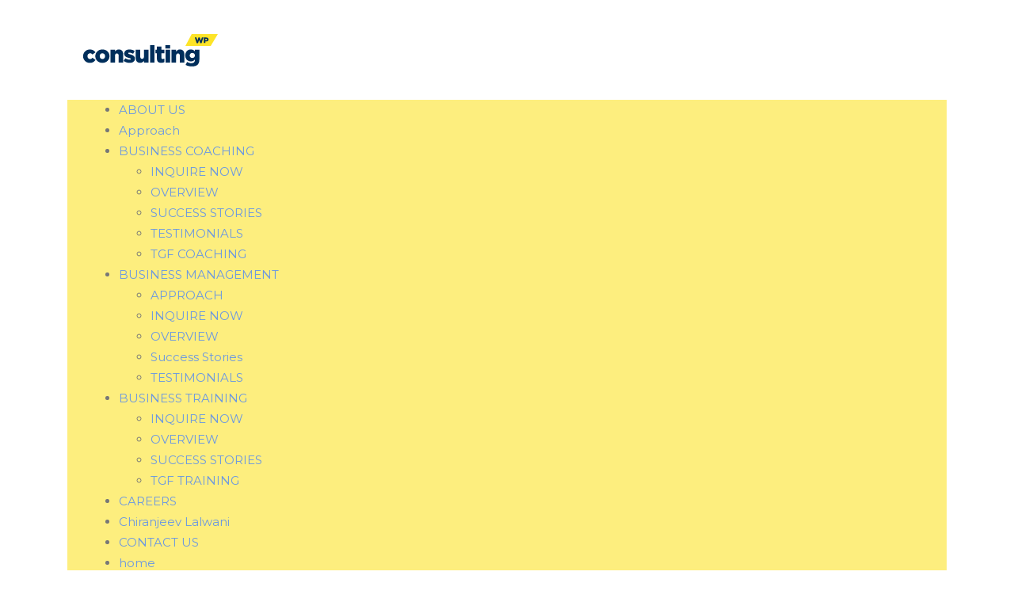

--- FILE ---
content_type: text/html; charset=UTF-8
request_url: https://www.thegrowthfactory.in/azrbaycanda-rsmi-say-6/
body_size: 21797
content:
<!DOCTYPE html>
<html lang="en-US" class="no-js">
<head>
        <meta charset="UTF-8">
    <meta name="viewport" content="width=device-width, initial-scale=1">
    <link rel="profile" href="http://gmpg.org/xfn/11">
    <link rel="pingback" href="https://www.thegrowthfactory.in/xmlrpc.php">
    <meta name='robots' content='index, follow, max-image-preview:large, max-snippet:-1, max-video-preview:-1' />

	<!-- This site is optimized with the Yoast SEO plugin v22.1 - https://yoast.com/wordpress/plugins/seo/ -->
	<title>Azərbaycanda rəsmi say - The Growth Factory</title>
	<link rel="canonical" href="https://www.thegrowthfactory.in/azrbaycanda-rsmi-say-6/" />
	<meta property="og:locale" content="en_US" />
	<meta property="og:type" content="article" />
	<meta property="og:title" content="Azərbaycanda rəsmi say - The Growth Factory" />
	<meta property="og:description" content="Azərbaycanda rəsmi sayt Pin up Casino Online Az Azerbaijan Пин ап казино PinUp Rəsmi saytı Pin ap bet 30 Content Pul qoyuluşları: Pin-Up Casino müştəri xidməti Pin-up Casino necə qeydiyyatdan keçmək olar? Pin-up Casino etibarlıdırmı? Pin Up Aviator Oyunu Pin-Up Casino-dan uduşlarımı necə çıxarmaq olar? Slotlar Pin Up saytının qonaqları Pin Up Casino Azərbaycanda qanunidirmi?" />
	<meta property="og:url" content="https://www.thegrowthfactory.in/azrbaycanda-rsmi-say-6/" />
	<meta property="og:site_name" content="The Growth Factory" />
	<meta property="article:published_time" content="2022-10-25T12:58:42+00:00" />
	<meta property="article:modified_time" content="2023-12-07T13:07:55+00:00" />
	<meta name="author" content="Kiran" />
	<meta name="twitter:card" content="summary_large_image" />
	<meta name="twitter:label1" content="Written by" />
	<meta name="twitter:data1" content="Kiran" />
	<meta name="twitter:label2" content="Est. reading time" />
	<meta name="twitter:data2" content="24 minutes" />
	<script type="application/ld+json" class="yoast-schema-graph">{"@context":"https://schema.org","@graph":[{"@type":"WebPage","@id":"https://www.thegrowthfactory.in/azrbaycanda-rsmi-say-6/","url":"https://www.thegrowthfactory.in/azrbaycanda-rsmi-say-6/","name":"Azərbaycanda rəsmi say - The Growth Factory","isPartOf":{"@id":"https://www.thegrowthfactory.in/#website"},"datePublished":"2022-10-25T12:58:42+00:00","dateModified":"2023-12-07T13:07:55+00:00","author":{"@id":"https://www.thegrowthfactory.in/#/schema/person/4bb8150278a8b352129c3c004a3549ac"},"breadcrumb":{"@id":"https://www.thegrowthfactory.in/azrbaycanda-rsmi-say-6/#breadcrumb"},"inLanguage":"en-US","potentialAction":[{"@type":"ReadAction","target":["https://www.thegrowthfactory.in/azrbaycanda-rsmi-say-6/"]}]},{"@type":"BreadcrumbList","@id":"https://www.thegrowthfactory.in/azrbaycanda-rsmi-say-6/#breadcrumb","itemListElement":[{"@type":"ListItem","position":1,"name":"Home","item":"https://www.thegrowthfactory.in/"},{"@type":"ListItem","position":2,"name":"Azərbaycanda rəsmi say"}]},{"@type":"WebSite","@id":"https://www.thegrowthfactory.in/#website","url":"https://www.thegrowthfactory.in/","name":"The Growth Factory","description":"TGF","potentialAction":[{"@type":"SearchAction","target":{"@type":"EntryPoint","urlTemplate":"https://www.thegrowthfactory.in/?s={search_term_string}"},"query-input":"required name=search_term_string"}],"inLanguage":"en-US"},{"@type":"Person","@id":"https://www.thegrowthfactory.in/#/schema/person/4bb8150278a8b352129c3c004a3549ac","name":"Kiran","image":{"@type":"ImageObject","inLanguage":"en-US","@id":"https://www.thegrowthfactory.in/#/schema/person/image/","url":"https://secure.gravatar.com/avatar/540472b75b6dab0270f23fea16cae271?s=96&d=mm&r=g","contentUrl":"https://secure.gravatar.com/avatar/540472b75b6dab0270f23fea16cae271?s=96&d=mm&r=g","caption":"Kiran"},"url":"https://www.thegrowthfactory.in/author/Kiran/"}]}</script>
	<!-- / Yoast SEO plugin. -->


<link rel='dns-prefetch' href='//static.addtoany.com' />
<link rel='dns-prefetch' href='//fonts.googleapis.com' />
<link rel='dns-prefetch' href='//use.fontawesome.com' />
<link rel="alternate" type="application/rss+xml" title="The Growth Factory &raquo; Feed" href="https://www.thegrowthfactory.in/feed/" />
<link rel="alternate" type="application/rss+xml" title="The Growth Factory &raquo; Comments Feed" href="https://www.thegrowthfactory.in/comments/feed/" />
<link rel="alternate" type="application/rss+xml" title="The Growth Factory &raquo; Azərbaycanda rəsmi say Comments Feed" href="https://www.thegrowthfactory.in/azrbaycanda-rsmi-say-6/feed/" />
<script type="text/javascript">
/* <![CDATA[ */
window._wpemojiSettings = {"baseUrl":"https:\/\/s.w.org\/images\/core\/emoji\/14.0.0\/72x72\/","ext":".png","svgUrl":"https:\/\/s.w.org\/images\/core\/emoji\/14.0.0\/svg\/","svgExt":".svg","source":{"concatemoji":"https:\/\/www.thegrowthfactory.in\/wp-includes\/js\/wp-emoji-release.min.js?ver=6.4.7"}};
/*! This file is auto-generated */
!function(i,n){var o,s,e;function c(e){try{var t={supportTests:e,timestamp:(new Date).valueOf()};sessionStorage.setItem(o,JSON.stringify(t))}catch(e){}}function p(e,t,n){e.clearRect(0,0,e.canvas.width,e.canvas.height),e.fillText(t,0,0);var t=new Uint32Array(e.getImageData(0,0,e.canvas.width,e.canvas.height).data),r=(e.clearRect(0,0,e.canvas.width,e.canvas.height),e.fillText(n,0,0),new Uint32Array(e.getImageData(0,0,e.canvas.width,e.canvas.height).data));return t.every(function(e,t){return e===r[t]})}function u(e,t,n){switch(t){case"flag":return n(e,"\ud83c\udff3\ufe0f\u200d\u26a7\ufe0f","\ud83c\udff3\ufe0f\u200b\u26a7\ufe0f")?!1:!n(e,"\ud83c\uddfa\ud83c\uddf3","\ud83c\uddfa\u200b\ud83c\uddf3")&&!n(e,"\ud83c\udff4\udb40\udc67\udb40\udc62\udb40\udc65\udb40\udc6e\udb40\udc67\udb40\udc7f","\ud83c\udff4\u200b\udb40\udc67\u200b\udb40\udc62\u200b\udb40\udc65\u200b\udb40\udc6e\u200b\udb40\udc67\u200b\udb40\udc7f");case"emoji":return!n(e,"\ud83e\udef1\ud83c\udffb\u200d\ud83e\udef2\ud83c\udfff","\ud83e\udef1\ud83c\udffb\u200b\ud83e\udef2\ud83c\udfff")}return!1}function f(e,t,n){var r="undefined"!=typeof WorkerGlobalScope&&self instanceof WorkerGlobalScope?new OffscreenCanvas(300,150):i.createElement("canvas"),a=r.getContext("2d",{willReadFrequently:!0}),o=(a.textBaseline="top",a.font="600 32px Arial",{});return e.forEach(function(e){o[e]=t(a,e,n)}),o}function t(e){var t=i.createElement("script");t.src=e,t.defer=!0,i.head.appendChild(t)}"undefined"!=typeof Promise&&(o="wpEmojiSettingsSupports",s=["flag","emoji"],n.supports={everything:!0,everythingExceptFlag:!0},e=new Promise(function(e){i.addEventListener("DOMContentLoaded",e,{once:!0})}),new Promise(function(t){var n=function(){try{var e=JSON.parse(sessionStorage.getItem(o));if("object"==typeof e&&"number"==typeof e.timestamp&&(new Date).valueOf()<e.timestamp+604800&&"object"==typeof e.supportTests)return e.supportTests}catch(e){}return null}();if(!n){if("undefined"!=typeof Worker&&"undefined"!=typeof OffscreenCanvas&&"undefined"!=typeof URL&&URL.createObjectURL&&"undefined"!=typeof Blob)try{var e="postMessage("+f.toString()+"("+[JSON.stringify(s),u.toString(),p.toString()].join(",")+"));",r=new Blob([e],{type:"text/javascript"}),a=new Worker(URL.createObjectURL(r),{name:"wpTestEmojiSupports"});return void(a.onmessage=function(e){c(n=e.data),a.terminate(),t(n)})}catch(e){}c(n=f(s,u,p))}t(n)}).then(function(e){for(var t in e)n.supports[t]=e[t],n.supports.everything=n.supports.everything&&n.supports[t],"flag"!==t&&(n.supports.everythingExceptFlag=n.supports.everythingExceptFlag&&n.supports[t]);n.supports.everythingExceptFlag=n.supports.everythingExceptFlag&&!n.supports.flag,n.DOMReady=!1,n.readyCallback=function(){n.DOMReady=!0}}).then(function(){return e}).then(function(){var e;n.supports.everything||(n.readyCallback(),(e=n.source||{}).concatemoji?t(e.concatemoji):e.wpemoji&&e.twemoji&&(t(e.twemoji),t(e.wpemoji)))}))}((window,document),window._wpemojiSettings);
/* ]]> */
</script>
<link rel='stylesheet' id='smls-frontend-style-css' href='https://www.thegrowthfactory.in/wp-content/plugins/smart-logo-showcase-lite/css/smls-frontend-style.css?ver=1.1.7' type='text/css' media='all' />
<link rel='stylesheet' id='smls-block-editor-css' href='https://www.thegrowthfactory.in/wp-content/plugins/smart-logo-showcase-lite/inc/smls-block/smls-block.css?ver=1.1.7' type='text/css' media='all' />
<link rel='stylesheet' id='ctrumbowyg-css' href='https://www.thegrowthfactory.in/wp-content/plugins/stm-post-type/theme-options/nuxy/metaboxes/assets/vendors/trumbowyg/ctrumbowyg.css?ver=6.4.7' type='text/css' media='all' />
<link rel='stylesheet' id='color-trumbowyg-css' href='https://www.thegrowthfactory.in/wp-content/plugins/stm-post-type/theme-options/nuxy/metaboxes/assets/vendors/trumbowyg/color-trumbowyg.css?ver=6.4.7' type='text/css' media='all' />
<style id='wp-emoji-styles-inline-css' type='text/css'>

	img.wp-smiley, img.emoji {
		display: inline !important;
		border: none !important;
		box-shadow: none !important;
		height: 1em !important;
		width: 1em !important;
		margin: 0 0.07em !important;
		vertical-align: -0.1em !important;
		background: none !important;
		padding: 0 !important;
	}
</style>
<link rel='stylesheet' id='contact-form-7-css' href='https://www.thegrowthfactory.in/wp-content/plugins/contact-form-7/includes/css/styles.css?ver=5.8.7' type='text/css' media='all' />
<link rel='stylesheet' id='stm-stm-css' href='https://www.thegrowthfactory.in/wp-content/uploads/stm_fonts/stm/stm.css?ver=1.0' type='text/css' media='all' />
<link rel='stylesheet' id='formcraft-common-css' href='https://www.thegrowthfactory.in/wp-content/plugins/formcraft3/dist/formcraft-common.css?ver=3.9.10' type='text/css' media='all' />
<link rel='stylesheet' id='formcraft-form-css' href='https://www.thegrowthfactory.in/wp-content/plugins/formcraft3/dist/form.css?ver=3.9.10' type='text/css' media='all' />
<link rel='stylesheet' id='smls-fontawesome-style-css' href='https://www.thegrowthfactory.in/wp-content/plugins/smart-logo-showcase-lite/css/font-awesome.min.css?ver=1.1.7' type='text/css' media='all' />
<link crossorigin="anonymous" rel='stylesheet' id='smls-google-fonts-sans-css' href='https://fonts.googleapis.com/css?family=Open+Sans%3A400%2C300%2C600%2C700%2C800&#038;ver=6.4.7' type='text/css' media='all' />
<link crossorigin="anonymous" rel='stylesheet' id='smls-google-fonts-roboto-css' href='https://fonts.googleapis.com/css?family=Roboto%3A400%2C300italic%2C400italic%2C500%2C500italic%2C700%2C700italic%2C900italic%2C900&#038;ver=6.4.7' type='text/css' media='all' />
<link crossorigin="anonymous" rel='stylesheet' id='smls-google-fonts-lato-css' href='https://fonts.googleapis.com/css?family=Lato%3A400%2C300italic%2C400italic%2C700%2C700italic%2C900italic%2C900&#038;ver=6.4.7' type='text/css' media='all' />
<link crossorigin="anonymous" rel='stylesheet' id='smls-google-fonts-montserrat-css' href='https://fonts.googleapis.com/css?family=Montserrat%3A400%2C700&#038;ver=6.4.7' type='text/css' media='all' />
<link crossorigin="anonymous" rel='stylesheet' id='smls-google-fonts-merriweather-css' href='https://fonts.googleapis.com/css?family=Merriweather+Sans%3A300%2C400%2C700%2C800+Sans%3A300%2C400%2C700&#038;ver=6.4.7' type='text/css' media='all' />
<link crossorigin="anonymous" rel='stylesheet' id='smls-google-fonts-droid-css' href='https://fonts.googleapis.com/css?family=Droid+Sans%3A400%2C700&#038;ver=6.4.7' type='text/css' media='all' />
<link crossorigin="anonymous" rel='stylesheet' id='smls-google-fonts-oxygen-css' href='https://fonts.googleapis.com/css?family=Oxygen%3A300%2C400%2C700&#038;ver=6.4.7' type='text/css' media='all' />
<link crossorigin="anonymous" rel='stylesheet' id='smls-google-fonts-raleway-css' href='https://fonts.googleapis.com/css?family=Raleway%3A100%2C200%2C300%2C400%2C500%2C600%2C700%2C800%2C900&#038;ver=6.4.7' type='text/css' media='all' />
<link rel='stylesheet' id='smls-owl-style-css' href='https://www.thegrowthfactory.in/wp-content/plugins/smart-logo-showcase-lite/css/owl.carousel.css?ver=1.1.7' type='text/css' media='all' />
<link rel='stylesheet' id='smls-tooltip-style-css' href='https://www.thegrowthfactory.in/wp-content/plugins/smart-logo-showcase-lite/css/tooltipster.bundle.css?ver=1.1.7' type='text/css' media='all' />
<link rel='stylesheet' id='smls-responsive-style-css' href='https://www.thegrowthfactory.in/wp-content/plugins/smart-logo-showcase-lite/css/smls-responsive.css?ver=1.1.7' type='text/css' media='all' />
<link rel='stylesheet' id='smls-popup-style-css' href='https://www.thegrowthfactory.in/wp-content/plugins/smart-logo-showcase-lite/css/popup-contact.css?ver=1.1.7' type='text/css' media='all' />
<link rel='stylesheet' id='hfe-style-css' href='https://www.thegrowthfactory.in/wp-content/plugins/header-footer-elementor/assets/css/header-footer-elementor.css?ver=1.6.25' type='text/css' media='all' />
<link rel='stylesheet' id='elementor-icons-css' href='https://www.thegrowthfactory.in/wp-content/plugins/elementor/assets/lib/eicons/css/elementor-icons.min.css?ver=5.29.0' type='text/css' media='all' />
<link rel='stylesheet' id='elementor-frontend-css' href='https://www.thegrowthfactory.in/wp-content/plugins/elementor/assets/css/frontend.min.css?ver=3.19.3' type='text/css' media='all' />
<link rel='stylesheet' id='swiper-css' href='https://www.thegrowthfactory.in/wp-content/plugins/elementor/assets/lib/swiper/css/swiper.min.css?ver=5.3.6' type='text/css' media='all' />
<link rel='stylesheet' id='elementor-post-2783-css' href='https://www.thegrowthfactory.in/wp-content/uploads/elementor/css/post-2783.css?ver=1709031758' type='text/css' media='all' />
<link rel='stylesheet' id='elementor-global-css' href='https://www.thegrowthfactory.in/wp-content/uploads/elementor/css/global.css?ver=1709031758' type='text/css' media='all' />
<link rel='stylesheet' id='font-awesome-min-css' href='https://www.thegrowthfactory.in/wp-content/plugins/stm-post-type/theme-options/nuxy/metaboxes/assets/vendors/font-awesome.min.css?ver=1769068280' type='text/css' media='all' />
<link rel='stylesheet' id='bootstrap-css' href='https://www.thegrowthfactory.in/wp-content/themes/consulting/assets/css/bootstrap.min.css?ver=6.5.17' type='text/css' media='all' />
<link rel='stylesheet' id='consulting-style-css' href='https://www.thegrowthfactory.in/wp-content/themes/consulting/style.css?ver=6.5.17' type='text/css' media='all' />
<link rel='stylesheet' id='consulting-layout-css' href='https://www.thegrowthfactory.in/wp-content/themes/consulting/assets/css/layouts/layout_3/main.css?ver=6.5.17' type='text/css' media='all' />
<style id='consulting-layout-inline-css' type='text/css'>
.mtc, .mtc_h:hover{
					color: #153e4d!important
				}.stc, .stc_h:hover{
					color: #fde953!important
				}.ttc, .ttc_h:hover{
					color: #fde952!important
				}.mbc, .mbc_h:hover, .stm-search .stm_widget_search button{
					background-color: #153e4d!important
				}.sbc, .sbc_h:hover{
					background-color: #fde953!important
				}.tbc, .tbc_h:hover{
					background-color: #fde952!important
				}.mbdc, .mbdc_h:hover{
					border-color: #153e4d!important
				}.sbdc, .sbdc_h:hover{
					border-color: #fde953!important
				}.tbdc, .tbdc_h:hover{
					border-color: #fde952!important
				}.breadcrumbs>span { margin: 0 12px 10px 0; text-transform: uppercase; }
</style>
<link rel='stylesheet' id='select2-css' href='https://www.thegrowthfactory.in/wp-content/themes/consulting/assets/css/select2.min.css?ver=6.5.17' type='text/css' media='all' />
<link crossorigin="anonymous" rel='stylesheet' id='consulting-default-font-css' href='https://fonts.googleapis.com/css?family=Open+Sans%3A300%2C300italic%2Cregular%2Citalic%2C600%2C600italic%2C700%2C700italic%2C800%2C800italic%7CMontserrat%3A100%2C100italic%2C200%2C200italic%2C300%2C300italic%2Cregular%2Citalic%2C500%2C500italic%2C600%2C600italic%2C700%2C700italic%2C800%2C800italic%2C900%2C900italic&#038;ver=6.5.17' type='text/css' media='all' />
<link rel='stylesheet' id='font-awesome-css' href='https://www.thegrowthfactory.in/wp-content/plugins/elementor/assets/lib/font-awesome/css/font-awesome.min.css?ver=4.7.0' type='text/css' media='all' />
<link rel='stylesheet' id='font-awesome-brands-css' href='https://www.thegrowthfactory.in/wp-content/themes/consulting/assets/css/fontawesome/brands.min.css?ver=6.5.17' type='text/css' media='all' />
<link rel='stylesheet' id='font-awesome-solid-css' href='https://www.thegrowthfactory.in/wp-content/themes/consulting/assets/css/fontawesome/solid.min.css?ver=6.5.17' type='text/css' media='all' />
<link rel='stylesheet' id='font-awesome-shims-css' href='https://www.thegrowthfactory.in/wp-content/themes/consulting/assets/css/fontawesome/v4-shims.min.css?ver=6.5.17' type='text/css' media='all' />
<link rel='stylesheet' id='stm-skin-custom-generated-css' href='https://www.thegrowthfactory.in/wp-content/uploads/stm_uploads/skin-custom.css?ver=1205689' type='text/css' media='all' />
<link rel='stylesheet' id='consulting-theme-options-css' href='https://www.thegrowthfactory.in/wp-content/uploads/stm_uploads/theme_options.css?ver=6.5.17' type='text/css' media='all' />
<link rel='stylesheet' id='consulting-global-styles-css' href='https://www.thegrowthfactory.in/wp-content/themes/consulting/assets/css/layouts/global_styles/main.css?ver=6.5.17' type='text/css' media='all' />
<style id='consulting-global-styles-inline-css' type='text/css'>
	
		.elementor-widget-video .eicon-play {
			border-color: #f26b36;
			background-color: #f26b36;
		}
		.elementor-widget-wp-widget-nav_menu ul li,
		.elementor-widget-wp-widget-nav_menu ul li a {
			color: #153e4d;
		}
		.elementor-widget-wp-widget-nav_menu ul li.current-cat:hover > a,
		.elementor-widget-wp-widget-nav_menu ul li.current-cat > a,
		.elementor-widget-wp-widget-nav_menu ul li.current-menu-item:hover > a,
		.elementor-widget-wp-widget-nav_menu ul li.current-menu-item > a,
		.elementor-widget-wp-widget-nav_menu ul li.current_page_item:hover > a,
		.elementor-widget-wp-widget-nav_menu ul li.current_page_item > a,
		.elementor-widget-wp-widget-nav_menu ul li:hover > a {
			border-left-color: #fde953;
		}
		div.elementor-widget-button a.elementor-button,
		div.elementor-widget-button .elementor-button {
			background-color: #153e4d;
		}
		div.elementor-widget-button a.elementor-button:hover,
		div.elementor-widget-button .elementor-button:hover {
			background-color: #f26b36;
			color: #153e4d;
		}
		.elementor-default .elementor-text-editor ul:not(.elementor-editor-element-settings) li:before,
		.elementor-default .elementor-widget-text-editor ul:not(.elementor-editor-element-settings) li:before {
			color: #fde953;
		}
		.consulting_elementor_wrapper .elementor-tabs .elementor-tabs-content-wrapper .elementor-tab-mobile-title,
		.consulting_elementor_wrapper .elementor-tabs .elementor-tabs-wrapper .elementor-tab-title {
			background-color: #f26b36;
		}
		.consulting_elementor_wrapper .elementor-tabs .elementor-tabs-content-wrapper .elementor-tab-mobile-title,
		.consulting_elementor_wrapper .elementor-tabs .elementor-tabs-wrapper .elementor-tab-title a {
			color: #153e4d;
		}
		.consulting_elementor_wrapper .elementor-tabs .elementor-tabs-content-wrapper .elementor-tab-mobile-title.elementor-active,
		.consulting_elementor_wrapper .elementor-tabs .elementor-tabs-wrapper .elementor-tab-title.elementor-active {
			background-color: #153e4d;
		}
		.consulting_elementor_wrapper .elementor-tabs .elementor-tabs-content-wrapper .elementor-tab-mobile-title.elementor-active,
		.consulting_elementor_wrapper .elementor-tabs .elementor-tabs-wrapper .elementor-tab-title.elementor-active a {
			color: #f26b36;
		}
		.radial-progress .circle .mask .fill {
			background-color: #f26b36;
		}
	

	
	:root {
	--con_base_color: #153e4d;
	--con_secondary_color: #fde953;
	--con_third_color: #f26b36;
	--con_primary_font_family: Open Sans;
	--con_secondary_font_family: Montserrat;
	}
	
	:root {
	--con_top_bar_shadow_params: 0px 0px 0px 0px;--con_header_button_border_radius: 50px 50px 50px 50px;--con_header_button_text_transform: uppercase;--con_header_button_font_size: 14px;--con_header_button_mobile_text_transform: uppercase;--con_header_nav_menu_link_text_transform: normal;--con_header_nav_menu_level_1_link_text_transform: normal;--con_header_nav_menu_level_2_link_text_transform: normal;--con_header_mega_menu_title_transform: normal;--con_header_mega_menu_link_text_transform: normal;	}
	
	:root {
	--con_title_box_bg_position: center center;--con_title_box_bg_attachment: scroll;--con_title_box_bg_size: cover;--con_title_box_bg_repeat: no-repeat;	}
	
</style>
<link rel='stylesheet' id='stm_megamenu-css' href='https://www.thegrowthfactory.in/wp-content/themes/consulting/inc/megamenu/assets/css/megamenu.css?ver=6.5.17' type='text/css' media='all' />
<link rel='stylesheet' id='bfa-font-awesome-css' href='https://use.fontawesome.com/releases/v5.15.4/css/all.css?ver=2.0.3' type='text/css' media='all' />
<link rel='stylesheet' id='bfa-font-awesome-v4-shim-css' href='https://use.fontawesome.com/releases/v5.15.4/css/v4-shims.css?ver=2.0.3' type='text/css' media='all' />
<style id='bfa-font-awesome-v4-shim-inline-css' type='text/css'>

			@font-face {
				font-family: 'FontAwesome';
				src: url('https://use.fontawesome.com/releases/v5.15.4/webfonts/fa-brands-400.eot'),
				url('https://use.fontawesome.com/releases/v5.15.4/webfonts/fa-brands-400.eot?#iefix') format('embedded-opentype'),
				url('https://use.fontawesome.com/releases/v5.15.4/webfonts/fa-brands-400.woff2') format('woff2'),
				url('https://use.fontawesome.com/releases/v5.15.4/webfonts/fa-brands-400.woff') format('woff'),
				url('https://use.fontawesome.com/releases/v5.15.4/webfonts/fa-brands-400.ttf') format('truetype'),
				url('https://use.fontawesome.com/releases/v5.15.4/webfonts/fa-brands-400.svg#fontawesome') format('svg');
			}

			@font-face {
				font-family: 'FontAwesome';
				src: url('https://use.fontawesome.com/releases/v5.15.4/webfonts/fa-solid-900.eot'),
				url('https://use.fontawesome.com/releases/v5.15.4/webfonts/fa-solid-900.eot?#iefix') format('embedded-opentype'),
				url('https://use.fontawesome.com/releases/v5.15.4/webfonts/fa-solid-900.woff2') format('woff2'),
				url('https://use.fontawesome.com/releases/v5.15.4/webfonts/fa-solid-900.woff') format('woff'),
				url('https://use.fontawesome.com/releases/v5.15.4/webfonts/fa-solid-900.ttf') format('truetype'),
				url('https://use.fontawesome.com/releases/v5.15.4/webfonts/fa-solid-900.svg#fontawesome') format('svg');
			}

			@font-face {
				font-family: 'FontAwesome';
				src: url('https://use.fontawesome.com/releases/v5.15.4/webfonts/fa-regular-400.eot'),
				url('https://use.fontawesome.com/releases/v5.15.4/webfonts/fa-regular-400.eot?#iefix') format('embedded-opentype'),
				url('https://use.fontawesome.com/releases/v5.15.4/webfonts/fa-regular-400.woff2') format('woff2'),
				url('https://use.fontawesome.com/releases/v5.15.4/webfonts/fa-regular-400.woff') format('woff'),
				url('https://use.fontawesome.com/releases/v5.15.4/webfonts/fa-regular-400.ttf') format('truetype'),
				url('https://use.fontawesome.com/releases/v5.15.4/webfonts/fa-regular-400.svg#fontawesome') format('svg');
				unicode-range: U+F004-F005,U+F007,U+F017,U+F022,U+F024,U+F02E,U+F03E,U+F044,U+F057-F059,U+F06E,U+F070,U+F075,U+F07B-F07C,U+F080,U+F086,U+F089,U+F094,U+F09D,U+F0A0,U+F0A4-F0A7,U+F0C5,U+F0C7-F0C8,U+F0E0,U+F0EB,U+F0F3,U+F0F8,U+F0FE,U+F111,U+F118-F11A,U+F11C,U+F133,U+F144,U+F146,U+F14A,U+F14D-F14E,U+F150-F152,U+F15B-F15C,U+F164-F165,U+F185-F186,U+F191-F192,U+F1AD,U+F1C1-F1C9,U+F1CD,U+F1D8,U+F1E3,U+F1EA,U+F1F6,U+F1F9,U+F20A,U+F247-F249,U+F24D,U+F254-F25B,U+F25D,U+F267,U+F271-F274,U+F279,U+F28B,U+F28D,U+F2B5-F2B6,U+F2B9,U+F2BB,U+F2BD,U+F2C1-F2C2,U+F2D0,U+F2D2,U+F2DC,U+F2ED,U+F328,U+F358-F35B,U+F3A5,U+F3D1,U+F410,U+F4AD;
			}
		
</style>
<link rel='stylesheet' id='addtoany-css' href='https://www.thegrowthfactory.in/wp-content/plugins/add-to-any/addtoany.min.css?ver=1.16' type='text/css' media='all' />
<link rel='stylesheet' id='popupaoc-public-style-css' href='https://www.thegrowthfactory.in/wp-content/plugins/popup-anything-on-click/assets/css/popupaoc-public.css?ver=2.8' type='text/css' media='all' />
<link crossorigin="anonymous" rel='stylesheet' id='google-fonts-1-css' href='https://fonts.googleapis.com/css?family=Roboto%3A100%2C100italic%2C200%2C200italic%2C300%2C300italic%2C400%2C400italic%2C500%2C500italic%2C600%2C600italic%2C700%2C700italic%2C800%2C800italic%2C900%2C900italic%7CRoboto+Slab%3A100%2C100italic%2C200%2C200italic%2C300%2C300italic%2C400%2C400italic%2C500%2C500italic%2C600%2C600italic%2C700%2C700italic%2C800%2C800italic%2C900%2C900italic&#038;display=swap&#038;ver=6.4.7' type='text/css' media='all' />
<link rel="preconnect" href="https://fonts.gstatic.com/" crossorigin><script type="text/javascript" src="https://www.thegrowthfactory.in/wp-includes/js/jquery/jquery.min.js?ver=3.7.1" id="jquery-core-js"></script>
<script type="text/javascript" src="https://www.thegrowthfactory.in/wp-includes/js/jquery/jquery-migrate.min.js?ver=3.4.1" id="jquery-migrate-js"></script>
<script type="text/javascript" id="addtoany-core-js-before">
/* <![CDATA[ */
window.a2a_config=window.a2a_config||{};a2a_config.callbacks=[];a2a_config.overlays=[];a2a_config.templates={};
/* ]]> */
</script>
<script type="text/javascript" async src="https://static.addtoany.com/menu/page.js" id="addtoany-core-js"></script>
<script type="text/javascript" async src="https://www.thegrowthfactory.in/wp-content/plugins/add-to-any/addtoany.min.js?ver=1.1" id="addtoany-jquery-js"></script>
<script type="text/javascript" src="https://www.thegrowthfactory.in/wp-content/plugins/revslider/public/assets/js/rbtools.min.js?ver=6.6.20" async id="tp-tools-js"></script>
<script type="text/javascript" src="https://www.thegrowthfactory.in/wp-content/plugins/revslider/public/assets/js/rs6.min.js?ver=6.6.20" async id="revmin-js"></script>
<script type="text/javascript" src="https://www.thegrowthfactory.in/wp-content/plugins/smart-logo-showcase-lite/js/owl.carousel.js?ver=1.1.7" id="smls-owl-script-js"></script>
<script type="text/javascript" src="https://www.thegrowthfactory.in/wp-content/plugins/smart-logo-showcase-lite/js/tooltipster.bundle.js?ver=1.1.7" id="smls-tooltip-script-js"></script>
<script type="text/javascript" src="https://www.thegrowthfactory.in/wp-content/plugins/smart-logo-showcase-lite/js/smls-frontend-script.js?ver=1.1.7" id="smls-frontend-script-js"></script>
<script></script><link rel="https://api.w.org/" href="https://www.thegrowthfactory.in/wp-json/" /><link rel="alternate" type="application/json" href="https://www.thegrowthfactory.in/wp-json/wp/v2/posts/2974" /><link rel="EditURI" type="application/rsd+xml" title="RSD" href="https://www.thegrowthfactory.in/xmlrpc.php?rsd" />
<meta name="generator" content="WordPress 6.4.7" />
<link rel='shortlink' href='https://www.thegrowthfactory.in/?p=2974' />
<link rel="alternate" type="application/json+oembed" href="https://www.thegrowthfactory.in/wp-json/oembed/1.0/embed?url=https%3A%2F%2Fwww.thegrowthfactory.in%2Fazrbaycanda-rsmi-say-6%2F" />
<link rel="alternate" type="text/xml+oembed" href="https://www.thegrowthfactory.in/wp-json/oembed/1.0/embed?url=https%3A%2F%2Fwww.thegrowthfactory.in%2Fazrbaycanda-rsmi-say-6%2F&#038;format=xml" />
<style type="text/css" id="csseditorglobal">
.page_title {
    position: relative;
    padding: 25px 0 7px;
    background-color: #f26b36;
    margin: 0 0 73px;
    background-position: 50% 0;
    color: #222;
    background-size: cover;
}

.h2, h2 {
    margin-bottom: 23px;
    font-size: 30px;
    line-height: 35px;
    padding: 10px 0 0;
}

.comment-body .comment-text ul li, .wpb_text_column ul li {
    position: relative;
    padding: 0 0 0 26px;
    margin: 0 0 14px;
    line-height: 18px;
    color: #222;
    border: none;
    font-family: Open Sans;
    font-size: 15px;
}

.icon_box.style_1.icon_left p, .icon_box.style_1.icon_left_transparent p {
    font-size: 15px;
    line-height: 22px;
}

.icon_box.style_1.hexagon.hexanog_animation {
    position: relative;
    padding: 15px 5px;
}

.page_title {
    position: relative;
    padding: 35px 0 7px;
    background-color: #f26b36;
    margin: 0 0 50px;
    background-position: 50% 0;
    color: #222;
    background-size: cover;
}</style>

		<!-- GA Google Analytics @ https://m0n.co/ga -->
		<script async src="https://www.googletagmanager.com/gtag/js?id=G-201VQJG3VW"></script>
		<script>
			window.dataLayer = window.dataLayer || [];
			function gtag(){dataLayer.push(arguments);}
			gtag('js', new Date());
			gtag('config', 'G-201VQJG3VW');
		</script>

		<script type="text/javascript">
		var stm_wpcfto_ajaxurl = 'https://www.thegrowthfactory.in/wp-admin/admin-ajax.php';
	</script>

	<style>
		.vue_is_disabled {
			display: none;
		}
	</style>
		<script>
		var stm_wpcfto_nonces = {"wpcfto_save_settings":"3fce542de5","get_image_url":"60c48c73b9","wpcfto_upload_file":"839289ff28","wpcfto_search_posts":"171802acc0"};
	</script>
			<script type="text/javascript">
			var ajaxurl 					 = 'https://www.thegrowthfactory.in/wp-admin/admin-ajax.php';
			var stm_ajax_load_events 		 = 'c0851960fa';
			var stm_ajax_load_portfolio 	 = '4f79aa7007';
			var stm_ajax_add_event_member_sc = 'b0a8d9dada';
			var stm_custom_register 		 = 'f7c765a458';
			var stm_get_prices 				 = 'fa0e31c957';
			var stm_get_history 			 = '9cc2d8a390';
			var stm_ajax_add_review 		 = '3dcf38611e';
			var stm_ajax_add_pear_hb 		 = '2d4f5664b0';
		</script>
		<meta name="generator" content="Elementor 3.19.3; features: e_optimized_assets_loading, additional_custom_breakpoints, block_editor_assets_optimize, e_image_loading_optimization; settings: css_print_method-external, google_font-enabled, font_display-swap">
<style type="text/css">.recentcomments a{display:inline !important;padding:0 !important;margin:0 !important;}</style>		<style>
			#wp-admin-bar-consulting_settings			img {
				max-width: 25px;
				vertical-align: top;
				position: relative;
				top: 3px;
			}
		</style>
		<meta name="generator" content="Powered by WPBakery Page Builder - drag and drop page builder for WordPress."/>
<link rel="amphtml" href="https://www.thegrowthfactory.in/azrbaycanda-rsmi-say-6/?amp=1"><meta name="generator" content="Powered by Slider Revolution 6.6.20 - responsive, Mobile-Friendly Slider Plugin for WordPress with comfortable drag and drop interface." />
<link rel="icon" href="https://www.thegrowthfactory.in/wp-content/uploads/2019/10/logo-big-50x50.png" sizes="32x32" />
<link rel="icon" href="https://www.thegrowthfactory.in/wp-content/uploads/2019/10/logo-big-300x300.png" sizes="192x192" />
<link rel="apple-touch-icon" href="https://www.thegrowthfactory.in/wp-content/uploads/2019/10/logo-big-300x300.png" />
<meta name="msapplication-TileImage" content="https://www.thegrowthfactory.in/wp-content/uploads/2019/10/logo-big-300x300.png" />
<script>function setREVStartSize(e){
			//window.requestAnimationFrame(function() {
				window.RSIW = window.RSIW===undefined ? window.innerWidth : window.RSIW;
				window.RSIH = window.RSIH===undefined ? window.innerHeight : window.RSIH;
				try {
					var pw = document.getElementById(e.c).parentNode.offsetWidth,
						newh;
					pw = pw===0 || isNaN(pw) || (e.l=="fullwidth" || e.layout=="fullwidth") ? window.RSIW : pw;
					e.tabw = e.tabw===undefined ? 0 : parseInt(e.tabw);
					e.thumbw = e.thumbw===undefined ? 0 : parseInt(e.thumbw);
					e.tabh = e.tabh===undefined ? 0 : parseInt(e.tabh);
					e.thumbh = e.thumbh===undefined ? 0 : parseInt(e.thumbh);
					e.tabhide = e.tabhide===undefined ? 0 : parseInt(e.tabhide);
					e.thumbhide = e.thumbhide===undefined ? 0 : parseInt(e.thumbhide);
					e.mh = e.mh===undefined || e.mh=="" || e.mh==="auto" ? 0 : parseInt(e.mh,0);
					if(e.layout==="fullscreen" || e.l==="fullscreen")
						newh = Math.max(e.mh,window.RSIH);
					else{
						e.gw = Array.isArray(e.gw) ? e.gw : [e.gw];
						for (var i in e.rl) if (e.gw[i]===undefined || e.gw[i]===0) e.gw[i] = e.gw[i-1];
						e.gh = e.el===undefined || e.el==="" || (Array.isArray(e.el) && e.el.length==0)? e.gh : e.el;
						e.gh = Array.isArray(e.gh) ? e.gh : [e.gh];
						for (var i in e.rl) if (e.gh[i]===undefined || e.gh[i]===0) e.gh[i] = e.gh[i-1];
											
						var nl = new Array(e.rl.length),
							ix = 0,
							sl;
						e.tabw = e.tabhide>=pw ? 0 : e.tabw;
						e.thumbw = e.thumbhide>=pw ? 0 : e.thumbw;
						e.tabh = e.tabhide>=pw ? 0 : e.tabh;
						e.thumbh = e.thumbhide>=pw ? 0 : e.thumbh;
						for (var i in e.rl) nl[i] = e.rl[i]<window.RSIW ? 0 : e.rl[i];
						sl = nl[0];
						for (var i in nl) if (sl>nl[i] && nl[i]>0) { sl = nl[i]; ix=i;}
						var m = pw>(e.gw[ix]+e.tabw+e.thumbw) ? 1 : (pw-(e.tabw+e.thumbw)) / (e.gw[ix]);
						newh =  (e.gh[ix] * m) + (e.tabh + e.thumbh);
					}
					var el = document.getElementById(e.c);
					if (el!==null && el) el.style.height = newh+"px";
					el = document.getElementById(e.c+"_wrapper");
					if (el!==null && el) {
						el.style.height = newh+"px";
						el.style.display = "block";
					}
				} catch(e){
					console.log("Failure at Presize of Slider:" + e)
				}
			//});
		  };</script>
<style>.header_top.clearfix.affix-top {
                display: none !important;
            }
            #stm-spacing-5dc3e30d6fc88{
				height:auto !important;
			}
           
</style><noscript><style> .wpb_animate_when_almost_visible { opacity: 1; }</style></noscript>    </head>
<body class="post-template-default single single-post postid-2974 single-format-standard ehf-template-consulting ehf-stylesheet-consulting site_layout_3  default_header_builder header_style_4 mobile_grid_landscape wpb-js-composer js-comp-ver-7.4 vc_responsive elementor-default elementor-kit-2783">


    <div id="wrapper">

        <div id="fullpage" class="content_wrapper">
	<div id="menu_toggle_button" style="display: none;">
		<button>&nbsp;</button>
	</div>
    <header id="header">
        
<div class="header-box
			hide_wpml_on_mobile
			">
	<div class="container">
		<div class="logo-box">
			<div class="logo logo-desktop">
															<a href="https://www.thegrowthfactory.in/" style="margin: 0px 0px 0px 0px;">
							<img src="https://www.thegrowthfactory.in/wp-content/themes/consulting/assets/images/tmp/logo_dark.svg" style="width: px; height: -2px;" alt="The Growth Factory" />
						</a>
												</div>
			<div class="logo logo-mobile">
									<a href="https://www.thegrowthfactory.in/" style="margin: 0px 0px 0px 0px;">
						<img src="https://www.thegrowthfactory.in/wp-content/themes/consulting/assets/images/tmp/logo_dark.svg" style="width: px; height: -2px;" alt="The Growth Factory" />
					</a>
							</div>
			<div class="menu-toggle">
				<button>&nbsp;</button>
			</div>
		</div>

					<div class="contact-info-box
							hide_on_mobile
			">
															</div>
		
		<div class="header_mobile_elements">
							<div class="socials-box
									hide_on_mobile
							">
									</div>
			
			
					</div>

		
		<div class="nav-box">
			<div class="main_menu_nav"><ul>
<li class="page_item page-item-2218"><a href="https://www.thegrowthfactory.in/about-us/">ABOUT US</a></li>
<li class="page_item page-item-344"><a href="https://www.thegrowthfactory.in/approach/">Approach</a></li>
<li class="page_item page-item-2212 page_item_has_children"><a href="https://www.thegrowthfactory.in/business-coaching/">BUSINESS COACHING</a>
<ul class='children'>
	<li class="page_item page-item-2238"><a href="https://www.thegrowthfactory.in/business-coaching/inquire-now/">INQUIRE NOW</a></li>
	<li class="page_item page-item-2230"><a href="https://www.thegrowthfactory.in/business-coaching/overview/">OVERVIEW</a></li>
	<li class="page_item page-item-2234"><a href="https://www.thegrowthfactory.in/business-coaching/success-stories/">SUCCESS STORIES</a></li>
	<li class="page_item page-item-2236"><a href="https://www.thegrowthfactory.in/business-coaching/testimonials/">TESTIMONIALS</a></li>
	<li class="page_item page-item-2232"><a href="https://www.thegrowthfactory.in/business-coaching/tgf-coaching/">TGF COACHING</a></li>
</ul>
</li>
<li class="page_item page-item-2216 page_item_has_children"><a href="https://www.thegrowthfactory.in/business-management/">BUSINESS MANAGEMENT</a>
<ul class='children'>
	<li class="page_item page-item-2252"><a href="https://www.thegrowthfactory.in/business-management/approach/">APPROACH</a></li>
	<li class="page_item page-item-2258"><a href="https://www.thegrowthfactory.in/business-management/inquire-now/">INQUIRE NOW</a></li>
	<li class="page_item page-item-2250"><a href="https://www.thegrowthfactory.in/business-management/overview/">OVERVIEW</a></li>
	<li class="page_item page-item-2254"><a href="https://www.thegrowthfactory.in/business-management/success-stories/">Success Stories</a></li>
	<li class="page_item page-item-2256"><a href="https://www.thegrowthfactory.in/business-management/testimonials/">TESTIMONIALS</a></li>
</ul>
</li>
<li class="page_item page-item-2214 page_item_has_children"><a href="https://www.thegrowthfactory.in/business-training/">BUSINESS TRAINING</a>
<ul class='children'>
	<li class="page_item page-item-2522"><a href="https://www.thegrowthfactory.in/business-training/inquire-now/">INQUIRE NOW</a></li>
	<li class="page_item page-item-2240"><a href="https://www.thegrowthfactory.in/business-training/overview/">OVERVIEW</a></li>
	<li class="page_item page-item-2244"><a href="https://www.thegrowthfactory.in/business-training/success-stories/">SUCCESS STORIES</a></li>
	<li class="page_item page-item-2242"><a href="https://www.thegrowthfactory.in/business-training/tgf-training/">TGF TRAINING</a></li>
</ul>
</li>
<li class="page_item page-item-2220"><a href="https://www.thegrowthfactory.in/careers/">CAREERS</a></li>
<li class="page_item page-item-3434"><a href="https://www.thegrowthfactory.in/chiranjeev-lalwani/">Chiranjeev Lalwani</a></li>
<li class="page_item page-item-2222"><a href="https://www.thegrowthfactory.in/contact-us-2/">CONTACT US</a></li>
<li class="page_item page-item-1071 page_item_has_children"><a href="https://www.thegrowthfactory.in/">home</a>
<ul class='children'>
	<li class="page_item page-item-2169"><a href="https://www.thegrowthfactory.in/sample-page-2/service-1/">service 1</a></li>
</ul>
</li>
<li class="page_item page-item-2248"><a href="https://www.thegrowthfactory.in/inquire-now/">INQUIRE NOW</a></li>
<li class="page_item page-item-3436"><a href="https://www.thegrowthfactory.in/jayan-dsouza/">Jayan Dsouza</a></li>
<li class="page_item page-item-3430"><a href="https://www.thegrowthfactory.in/kiran-ajwani/">Kiran Ajwani</a></li>
<li class="page_item page-item-2154"><a href="https://www.thegrowthfactory.in/main-home-page/">Main home page</a></li>
<li class="page_item page-item-3435"><a href="https://www.thegrowthfactory.in/shuvam-misra/">Shuvam Misra</a></li>
<li class="page_item page-item-601"><a href="https://www.thegrowthfactory.in/success-stories/">Success Stories</a></li>
<li class="page_item page-item-324"><a href="https://www.thegrowthfactory.in/client-testimonials/">Testimonials</a></li>
</ul></div>
							<div class="socials-box
									hide_on_mobile
							">
									</div>
			
			
					</div>
	</div>
</div>
    </header>
    <div id="main" >
                <div class="container">

<div class="content-area">

	<article id="post-2974" class="post-2974 post type-post status-publish format-standard hentry category-pinup-apk">
    <div class="entry-content consulting_elementor_wrapper">
                                                    <div class="row"><div class="col-lg-9 col-md-9 col-sm-12 col-xs-12"><div class="col_in __padd-right">                <div class="without_vc">
                                        <div class="post_details_wr">
                        
<div class="stm_post_info">
	<div class="stm_post_details clearfix">
		<ul class="clearfix">
			<li class="post_date">
				<i class="fa fa fa-clock-o"></i>
				October 25, 2022			</li>
			<li class="post_by">Posted by:				<span>Kiran</span>
			</li>
			<li class="post_cat">Category:				<span>PinUp apk</span>
			</li>
		</ul>
		<div class="comments_num">
			<a href="https://www.thegrowthfactory.in/azrbaycanda-rsmi-say-6/#respond"><i class="fa fa-comment-o"></i>No Comments </a>
		</div>
	</div>
	</div>                    </div>
                    <div class="wpb_text_column">
                        <p>Azərbaycanda rəsmi sayt</p>
<h1>Pin up Casino Online Az Azerbaijan  Пин ап казино PinUp Rəsmi saytı Pin ap bet 30</h1>
<div id="toc" style="background: #f9f9f9;border: 1px solid #aaa;display: table;margin-bottom: 1em;padding: 1em;width: 350px;">
<p class="toctitle" style="font-weight: 700;text-align: center;">Content</p>
<ul class="toc_list">
<li><a href="#toc-0">Pul qoyuluşları:</a></li>
<li><a href="#toc-1">Pin-Up Casino müştəri xidməti</a></li>
<li><a href="#toc-2">Pin-up Casino necə qeydiyyatdan keçmək olar?</a></li>
<li><a href="#toc-3">Pin-up Casino etibarlıdırmı?</a></li>
<li><a href="#toc-4">Pin Up Aviator Oyunu</a></li>
<li><a href="#toc-5">Pin-Up Casino-dan uduşlarımı necə çıxarmaq olar?</a></li>
<li><a href="#toc-6">Slotlar</a></li>
<li><a href="#toc-7">Pin Up saytının qonaqları</a></li>
<li><a href="#toc-8">Pin Up Casino Azərbaycanda qanunidirmi?</a></li>
<li><a href="#toc-9">Pin-Up kazino fəaliyyətinin coğrafiyası</a></li>
<li><a href="#toc-10">Pin Up Casino Oyunlarını pulsuz oynaya bilərəmmi?</a></li>
<li><a href="#toc-11">Pin Up bonus pul çıxarılır?</a></li>
<li><a href="#toc-12">Yeni Oyunçular üçün Pin Up Bonusları nədir?</a></li>
<li><a href="#toc-13">Pin Up Mobil Proqramı varmı?</a></li>
<li><a href="#toc-14">Cashback onlayn kazino Pin-Up</a></li>
<li><a href="#toc-15">Pin-Up Online Casino Azerbaycan: Azərbaycanda rəsmi sayt</a></li>
<li><a href="#toc-16">Pin-Up Casino Geydiyyat &#038; Giriş</a></li>
<li><a href="#toc-17">Pin-up Casino Promosyonları və Bonusları</a></li>
<li><a href="#toc-18">Pin-Up casino azndan necə pul</a></li>
<li><a href="#toc-19">Pin-Up Casino AZ: Azərbaycanda qanuni onlayn kazino</a></li>
<li><a href="#toc-20">Pin-Up oyunu üçün promosyon kodunu haradan əldə edə bilərəm?</a></li>
<li><a href="#toc-21">Pin-Up Casino Loyallıq Proqramı Pin-Up</a></li>
<li><a href="#toc-22">Pin-Up Casino-dan nə qədər pul çıxarmaq olar?</a></li>
<li><a href="#toc-23">Pin Up Kazino haqqında tez-tez verilən suallar</a></li>
<li><a href="#toc-24">Pin-Up slotlarının proqram təminatı və provayderləri</a></li>
<li><a href="#toc-25">Pin-Up-da necə əmanət etmək olar?</a></li>
<li><a href="#toc-26">Yeni başlayanlar üçün 250 pulsuz fırlanma və Pin-Up casino azndan digər bonuslar</a></li>
<li><a href="#toc-27">Pin-Up şəxsi hesabını yaradın və daxil olun</a></li>
<li><a href="#toc-31">Pin Up nə qədər onlayn kazino təklif edir?</a></li>
</ul>
</div>
<p>Oyun platforması ilə məhsuldar əməkdaşlıq üçün mərc edənin yaşı 18 yaşdan yuxarı olmalıdır. Sonra, sistem tərəfindən yaradılan e-poçtdakı keçiddən istifadə edərək bu məlumatları təsdiqləməlisiniz. Hesabı uğurla yaratdıqdan sonra, müvafiq düyməyə basmaqla, oyunçu Pin-up casino giriş edə bilər. Açılan pəncərədə siz E-Mail və təyin edilmiş şifrənizi daxil etməlisiniz və bununla da müxtəlif qumar əyləncələrinə giriş əldə etməlisiniz. Doğrulanmış kazinonun rəsmi saytında qruplara bölünmə oyunçular üçün seçim rahatlığı nəzərə alınmaqla həyata keçirilir. Ən çox yayılmış oyunlar Dead or Alive 2 və ya Money Train 3-dür.</p>
<ul>
<li>Adi onlayn oyunlarla yanaşı, Pin Up casino azerbaycan canlı kazino təklif edir.</li>
<li>Yarandığı gündən qumar evi yalnız etibarlı satıcılarla əməkdaşlıq edir.</li>
<li>Ayrı-ayrılıqda, inkişaf etdirici tərəfindən qoyulmuş xüsusiyyətlərə uyğun gəlməli olan gəlir faizi təhlil edilir.</li>
<li>Istifadəçilərin cəmi bir neçə dəqiqə sərf etdiyi standart, məcburi olmayan prosedurdur.</li>
</ul>
<p>Brend Carletta NV-ə məxsusdur və baş ofisi Perseusweg 27A, Curaçao ünvanında yerləşir. İlkin mərhələdə oyun slotlarının sayı bir neçə yüzə yaxın idi, lakin getdikcə bu rəqəm artdı və indi 4000-i keçdi. Bu öz bəhrəsini verdi və bu gün Pin-Up casino az dünyanın müxtəlif ölkələrində ən çox tanınan kazinolardan biridir. Bütün operatorlar ixtisaslı işçilərdir, xüsusi təlimlərdən keçirlər, platformanın işləməsinin nüanslarını yaxşı bilirlər və mümkün qədər tez kömək göstərməyə çalışırlar. Bundan sonra müştəriyə onlayn çat və ya Telegram-da @Pin-UpSupportBot vasitəsilə operatorla əlaqə saxlamaq imkanı verilir. Beynəlxalq Curacao lisenziyası altında fəaliyyət göstərən tam qanuni qumar klubudur.</p>
<h2 id="toc-0">Pul qoyuluşları:</h2>
<p>Casino-da heç bir depozit bonusu platforma müştəriləri arasında çox populyardır. Bu, oyunçuların öz vəsaitlərini investisiya etmədən müəyyən maddi mükafatlara və ya pulsuz fırlanmalara çıxış əldə etməsi ilə bağlıdır, yəni. Eyni zamanda nəzərə almaq lazımdır ki, Pin-Up-dan 2023 depozitsiz bonusu mərc edilir <a href="https://pin-up-364.com">https://pin-up-364.com</a>.</p>
<ul>
<li>Onlar adətən real dilersiz, lakin virtual krupiyerlə simulyator şəklində təqdim olunurlar.</li>
<li>Onlayn kazino bu gün populyarlığının zirvəsindədir vəistifadəçilərə hər dəfə daha çox yeni imkanlartəqdim edir.</li>
<li>İstifadəçi axtarış sistemi vasitəsilə və ya Stolüstü Oyunlar bölməsində uyğun stolüstü oyunu tapa bilər.</li>
<li>Android cihazlarının sahibləri proqramı Google Play-dən yükləmək və ya şirkətin rəsmi saytından xüsusi quraşdırma arch faylını yükləmək imkanına malikdirlər.</li>
<li>Pin-Up qəşəng dizayna və maraqlı oyun çeşidinə malik kazinodur.</li>
</ul>
<p>Saytda istifadəçilərin ən çox yayılmış suallarına cavab verən geniş suallar bloku var. Pin Up şirkətinin fəaliyyəti kifayət qədər uzundur və o, kazinonun bir çox üstünlükləri ilə xarakterizə olunur. Klubun müsbət cəhətləri oyunların müxtəlifliyi, idman mərc oyunlarının mövcudluğu, yüksək keyfiyyətli dəstək və sərfəli bonus sistemidir. Daimi müştərilərə sadiqlik və tez-tez fərdi bonuslar da qeyd oluna bilər. Oyunçular oyunlara və idman tədbirlərinə mərc etməyə imkan verən sadə qeydiyyat prosesinə diqqət yetirməlidirlər. Pin Up casino az lisenziyalıdır, bu da oradakı oyun proseslərinin mütləq təhlükəsizliyi və etibarlılığı deməkdir.</p>
<h3 id="toc-1">Pin-Up Casino müştəri xidməti</h3>
<p>Mobil proqramı yükləmək üçün rəsmi App Store və Play Market mağazalarını ziyarət edə və orada kazinonun adı ilə proqram tapa bilərsiniz. Onlayn kazino bu gün populyarlığının zirvəsindədir vəistifadəçilərə hər dəfə daha çox yeni imkanlartəqdim edir. Ölkəmizdə qumar oyunlarının aparıcı virtualplatforması Pin Up onlayn kazinodur. Pin-up, seçim etmək üçün iki rejimdə – demo və real pullaoynamaq təklif edir. IOS və Android mobil əməliyyat sistemləri üçün xüsusi Pin-Up casino proqramları da hazırlanıb. ❓ Mobil cihazlara proqramları haradan və necə yükləmək olar?</p>
<p>İstifadəçilər yalnız aparıcı proqram tərtibatçılarının sertifikatlı slot maşınlarına giriş əldə edir. Hər bir yuvanın seriya nömrəsi var ki, bu da onun dürüstlüyünü yoxlamağa imkan verir (xüsusi xidmətdən istifadə etməklə). Casino müştəriləri əmin ola bilərlər ki, operator tərəfindən hər hansı aldadıcı və ya saxtakarlıqdan söhbət gedə bilməz. Qumar klubunun qanuniliyi istifadəçilərə tam fəaliyyət azadlığına və əsassız bloklamanın olmamasına zəmanət verir. Hesabın bloklana biləcəyi bütün pozuntuların siyahısı istifadəçi müqaviləsində göstərilmişdir <a href="https://pin-up-364.com/pin-up-giri/">https://pin-up-364.com/pin-up-giri/</a>.</p>
<h2 id="toc-2">Pin-up Casino necə qeydiyyatdan keçmək olar?</h2>
<p>Kombinə edilmiş və xüsusi mərclər Pin-Up-də rəsm çəkməyin mühüm üstünlüyüdür. Bukmeker kontor bu cür mürəkkəb mərclərin həqiqətən geniş seçimini təklif edir. Ancaq bir çatışmazlıq da var – bir çox matçlar, hətta böyük futbol hadisələri üçün statistik bazarlar verilmir.</p>
<ul>
<li>Canlı kazino istisna olmaqla, slotlarda, stolüstü oyunlarda, Aviatorda və digər əyləncələrdə depozit olmadan oynaya bilərsiniz.</li>
<li>İlk növbədə, qeydiyyat şərtləri ödəniş sisteminin müəyyən edilmiş qaydalarından asılıdır.</li>
<li>Onlar kazino saytında təqdim olunan istənilən oyun üçün istifadə edilməlidir.</li>
<li>Eyni zamanda nəzərə almaq lazımdır ki, Pin-Up-dan 2023 depozitsiz bonusu mərc edilir.</li>
<li>Ən çox yayılmış oyunlar Dead or Alive 2 və ya Money Train 3-dür.</li>
<li>Əgər bu tələb yerinə yetirilmirsə, o zaman bank kartına pul çıxararkən 25%, başqa üsullarla vəsait çıxararkən isə 20% təşkil edir.</li>
</ul>
<p>Kazino yeni bonus kodu buraxarsa, bu barədə müvafiq oyunçulara məlumat veriləcək. Çox vaxt promosyon kodları sizə əlavə pulsuz fırlanma seansını aktivləşdirməyə, hesabınıza birdəfəlik pul almağa və ya oynamaq üçün başqa motivasiya qazanmağa imkan verir. Promosyon kodunun həmişə istifadə müddəti var, bu tarixdən sonra o, etibarlılığını itirir.</p>
<h3 id="toc-3">Pin-up Casino etibarlıdırmı?</h3>
<p>Bu, hər bir qeydiyyatdan keçmiş yeni gələnin etibar edə biləcəyi ilk təşviqatdır. Bu bonus əmanət məbləğinin 100%-i həcmində birdəfəlik ödənilir. Qeydiyyatdan keçdikdən sonra müvafiq ödəniş sistemini seçməlisiniz. Oyunçular bank kartları, elektron pul kisələri və kriptovalyutalar vasitəsilə ödənişlər edə bilər. Seçilmiş ödəniş üsulunun şərtlərinə uyğun olaraq, istifadəçi kredit veriləcək məbləği göstərir. Davamlı olaraq eyni ödəniş sistemindən istifadə etmək, həmçinin onun vasitəsilə hesabdan pul çıxarmaq tövsiyə olunur.</p>
<ul>
<li>Sadalanan əlaqələrlə bağlı istənilən sual operatorların diqqətindən yayınmayacaq.</li>
<li>Bundan əlavə, yeni başlayanlar istifadəçi müqaviləsinin şərtləri ilə razılaşmalıdırlar.</li>
<li>Rəsmi sayt Pin Up casino Azərbaycandan olan oyunçular üçün lisenziyalı onlayn kazinodur.</li>
<li>Üçüncü tərəf resursunda təqdim olunan promosyon kodunun həqiqiliyi ilə bağlı hər hansı bir şübhə yaranarsa, oyunçular qurumun dəstək xidməti ilə əlaqə saxlamalıdırlar.</li>
<li>Bundan sonra, şəxsi kabi daxil olmaq, müəyyən bir maliyyə aləti seçmək, məbləği əlavə etmək və əməliyyatı təsdiqləmək lazımdır.</li>
<li>Tərtibatçının çeşidinə çoxlu lotereyalar, stolüstü oyunlar, onlarla poker növləri və s.</li>
</ul>
<p>Tərtibatçının çeşidinə çoxlu lotereyalar, stolüstü oyunlar, onlarla poker növləri və s. Canlı Diler Oyunları Pin-Up Casino-da canlı diler oyunları əsl kazino atmosferini yaşamaq imkanıdır. Oyuna hər oyunun qaydalarını və nüanslarını yaxşı bilən, oyunçuların suallarını cavablandıran və müxtəlif çətinliklərin öhdəsindən gəlməyə kömək edən təcrübəli qızlar rəhbərlik edir. Pin-Up saytındakı çoxlu slotlar arasında blackjack istifadəçilər arasında çox populyardır. Bu oyunun mahiyyəti 21 və ya bu rəqəmə mümkün qədər yaxın məbləğ toplamaqdır.</p>
<h2 id="toc-4">Pin Up Aviator Oyunu</h2>
<p>Bunu gecə-gündüz işləyən onlayn söhbət vasitəsilə etmək tez və asandır. Kazino veb-saytında istifadəçinin problemini mümkün qədər tez həll etməyə zəmanət verən mütəxəssis çağırmaq üçün bir düymə var. Siz həmçinin kazino saytında göstərilən e-poçt və ya telefon vasitəsilə dəstək xidməti ilə əlaqə saxlaya bilərsiniz. Qumar sənayesinin çiçəklənməsi çoxsaylı Azərbaycan kazinolarının yaranmasına səbəb olub. Belə kazinolara cəlbedici resurs Pin-Up Casino Az daxildir.</p>
<p>Bununla siz yeni başlayanların kazinoda məhsuldar oynamaq üçün lazım olan bütün məlumatları əldə edə bilərsiniz. Bu, Curacao-nun sübut edilmiş tənzimləyicisi tərəfindən 2017-ci ildə verilmiş lisenziyanın olması ilə təsdiqlənir. Belə bir sənədin olması virtual qumar müəssisəsinin müştərilərlə maliyyə hesablaşmalarında dürüstlüyünü və şəffaflığını göstərir.</p>
<h3 id="toc-5">Pin-Up Casino-dan uduşlarımı necə çıxarmaq olar?</h3>
<p>Mövcud lisenziya, təsisçilər və qanuni fəaliyyətlə bağlı digər məlumatlar kazinonun rəsmi saytında Haqqımızda bölməsində mövcuddur. Klub yalnız etibarlı oyun provayderləri ilə əməkdaşlıq edir, müntəzəm  olaraq tənzimləyici orqanlar tərəfindən yoxlamalardan keçir. Dəstəyin yaxşı əlaqələndirilmiş işi qeyd olunur ki, bu da kazinonun təhlükəsiz fəaliyyətinin təsdiqidir. Pul köçürmələrinə gəldikdə, oyunçular üçün sabit ödəniş sistemləri təklif olunur ki, bunların köməyi ilə tez və əlavə komissiyalar olmadan depozitlər yatırmaq mümkündür.</p>
<p>Pin Up casino azerbaycan fəaliyyəti qanunidir, çünki şirkət beynəlxalq və milli lisenziyalar əsasında fəaliyyət göstərir. Bu, şirkətin təhlükəsizliyinə və etibarlılığına zəmanət verir. Kazinonun qanuni fəaliyyətini təsdiqləyən Curacao master lisenziyası var.</p>
<h2 id="toc-6">Slotlar</h2>
<p>Qumar evindən bülletenə abunə olmaqla müştərilər həmişə ən son məlumatı, o cümlədən Pin-Up casino az üçün ən son promosyon kodları alacaqlar. Bu tip loyallıq proqramı bəzi hərəkətlərin yerinə yetirilməsi (məsələn, qeydiyyat zamanı) və ya müəyyən bir oyun maşınında istifadə üçün bonus kimi şərh edilə bilər. Pin-Up kazino saytında 2023 promo kodu avtomatik olaraq aktivləşdirilir ki, bu da heç nə daxil etməyə və doldurmağa ehtiyac olmayan oyunçular üçün çox rahatdır. Üçüncü tərəf resursunda təqdim olunan promosyon kodunun həqiqiliyi ilə bağlı hər hansı bir şübhə yaranarsa, oyunçular qurumun dəstək xidməti ilə əlaqə saxlamalıdırlar. Yalnız şirkətin qeydiyyatdan keçmiş istifadəçiləri promosyon kodundan istifadə edə və onu aktivləşdirə bilərlər.</p>
<ul>
<li>Pin-Up slot maşınları əla qrafika, yüksək gəlir faizi ilə seçilir, bəzilərinin hekayə xətti var və s.</li>
<li>Bu əyləncə sadə, iddiasız oyuna üstünlük verən hər kəsə müraciət edəcək.</li>
<li>Azərbaycan qeyri-adi və gözlənilməz qumar oyunlarını alqışladığı üçün Aviator ən yaxşı Pin Up AZ kazino əyləncələrinin başındadır.</li>
<li>Slotlar, kart və stolüstü oyunlar, Canlı Kazino, TV oyunları, virtual idman, Aviator, idman mərcləri, eSports</li>
<li>Siz Pin-Up casino aznda təkcə stasionar cihazlardan deyil, həm də mobil proqram quraşdırmaqla və ya saytın mobil versiyasından istifadə etməklə pulsuz oynaya bilərsiniz.</li>
<li>Azərbaycanlı qumarbazlar üçün müxtəlif idman yarışlarına mərclər də mövcuddur.</li>
</ul>
<p>Onlarda həm yeni başlayanlar, həm də daimi müştərilər iştirak edə bilər. Hər bir qumarbaz fərdi promosyonlar barədə poçtla və ya şəxsi hesabında məlumatlandırılır. Bu, kazino ilə təkmilləşdirilmiş əməkdaşlıq şərtlərini aktivləşdirmək üçün istifadəçinin daxil etməli olduğu rəqəmlərin, hərflərin və ya sözlərin xüsusi birləşməsidir. Qeydiyyat mərhələsində tez-tez bir promosyon kodu tələb olunur və bu oyunçuya məlum olduqda o, ilk bonusunu balans artımından alır.</p>
<h3 id="toc-7">Pin Up saytının qonaqları</h3>
<p>Oyunlarda uduşlar aldıqdan sonra hər bir qumarbaz hesabdan pul çıxarmağı gözləyə bilər. Bu halda, əlavə məlumatların işlənməsini gözləməmək üçün hesab təsdiqlənməlidir. Ərizə kazino tərəfindən nəzərdən keçirilir və pul ödəniş sisteminin şərtlərinə uyğun olaraq oyun hesabından çıxarılır. Onlar bir neçə dəqiqədən bir neçə iş gününə qədər dəyişə bilər (bank kartları vəziyyətində). Bu, bonusun çıxarılması onun öz qaydaları (şəxsi hədiyyə və ya cashback) ilə təmin edildiyi təqdirdə mümkündür. Əlavə pul və ya pulsuz spinlər əldə etmək üçün Pin Up promo kod istifadə olunur.</p>
<ul>
<li>Bu yaxınlarda kriptovalyuta pul kisələri vasitəsilə köçürmələr ən populyar hala gəldi.</li>
<li>Məşhur futbol qarşıdurmaları üçün təxminən min yarım seçim verilir.</li>
<li>Bundan sonra müştəriyə onlayn çat və ya Telegram-da @Pin-UpSupportBot vasitəsilə operatorla əlaqə saxlamaq imkanı verilir.</li>
</ul>
<p>Siz ödənişli olaraq tamamilə bütün oyunları oynaya bilərsiniz. Bunun üçün qumarbaz depozit qoyur və seçilmiş əyləncəyə real mərc edir. Oyunun RTP-si nə qədər yüksək olarsa, qalibiyyət halında ödənişlər bir o qədər yüksək olar. Slotlar, rulet, blackjack, poker, canlı kazino &#8211; bütün bu əyləncələrdə siz mərc edə və həqiqətən pul qazana bilərsiniz. Kazinoda hər hansı problem yaranarsa, dərhal texniki dəstəyə müraciət etmək tövsiyə olunur.</p>
<h3 id="toc-8">Pin Up Casino Azərbaycanda qanunidirmi?</h3>
<p>Bele oyunu təsdiqlənmiş oyun resursunda Pin up Aviator tapa bilərsiniz. Texnoloji tərəqqi sübut edilmiş oyun meydançasını keçmədi, buna görə Pin up casino mobile – bir reallıqdır. IPhone sahibləri proqramı App Store platformasından yükləyə bilərlər. Android üçün uyğunlaşdırılmış cihazların həvəskarları proqramı dərhal kazinonun rəsmi saytından yükləmək imkanı əldə edirlər.</p>
<ul>
<li>Kombinə edilmiş və xüsusi mərclər Pin-Up-də rəsm çəkməyin mühüm üstünlüyüdür.</li>
<li>Əla Kazino Pinup Azərbaycan bazarına 2016-cı ildə daxil olub, lakin şirkət lisenziyanı bir il sonra – 2017-ci ildə alıb.</li>
<li>Saytdakı əyləncələr etibarlı və tanınmış provayderlər tərəfindən təklif olunur, buna görə də onlar maraqlı mövzular, funksionallıq və yaxşı gəlirləri ilə seçilirlər.</li>
<li>Pinup casino dəstək hesab, oyunlar və texniki problemlərlə bağlı problemləri həll edir.</li>
</ul>
<p>Müəssisənin rəhbərliyinə şəxsiyyəti təsdiq edən sənədin skan / foto surətini təqdim etdi. Rəsmi Pin-Up saytında qeydiyyatdan keçən oyunçular xoş gəlmisiniz bonusu almaq imkanı əldə edirlər. Kazino yeni oyunçulara 500 manat + 250 pulsuz fırlanma qazandırır. Qurum ilk depozitin məbləğinə daha 100% əlavə edəcək və qeydiyyatdan sonra bir saat ərzində hesabı doldursanız, bonus faizi 120 Bütün maliyyə əməliyyatları təhlükəsizdir, platforma tərəfindən müəyyən edilmiş vaxt çərçivəsində həyata keçirilir. İstifadəçilər əmin ola bilərlər ki, Pin-Up onlayn kazino eksklüziv olaraq hüquqi sahədə, dürüstlük və hər bir müştəriyə fərdi yanaşma prinsipləri əsasında fəaliyyət göstərir.</p>
<h2 id="toc-9">Pin-Up kazino fəaliyyətinin coğrafiyası</h2>
<p>Qurumun əsas saytının bütün məzmunu müştərilərin onlara lazım olan bölməni və məlumatları tez bir zamanda tapa bilməsi üçün dizayn və strukturlaşdırılmışdır. Saytın dizaynı xoşdur, parlaq, lakin iyrənc rənglərlə doymuşdur. Aşağı hissədə Pin-Up casino qeydiyyat yeri, lisenziya, istifadəçi müqaviləsinin xüsusiyyətləri, məxfilik siyasəti və s. Xüsusi bölmə &#8220;FAQ&#8221; istifadəçilərin ən çox yayılmış suallarına cavabları ehtiva edir.</p>
<ul>
<li>Oyunların siyahısı ilə tanış olmaq üçün istifadəçi demo rejimini seçə bilər.</li>
<li>Pin-Up Casino onlayn qumar bazarında cəmi altı ildir fəaliyyət göstərməsinə baxmayaraq, operator əhəmiyyətli irəliləyişlərə nail olub, bazar liderlərindən birinə çevrilib.</li>
<li>Qeydiyyatdan sonra oyunçu Pin-Up casino şəxsi hesabına çıxış əldə edir.</li>
<li>Qeydiyyatdan keçmiş istifadəçilər bu proseduru idarə edə bilərlər.</li>
<li>Oyun platforması ilə məhsuldar əməkdaşlıq üçün mərc edənin yaşı 18 yaşdan yuxarı olmalıdır.</li>
</ul>
<p>“iOS” və “Android” əməliyyat sistemlərinə əsaslanan qadcet sahibləri öz telefonlarında “Pin-Up” kazino proqramını quraşdıra bilərlər. Platforma müxtəlif əyləncələr təklif edir, lakin resursun müştəriləri arasında slot maşınları xüsusilə populyardır. Bir çox qumarbaz insanlar üçün slot maşınları cekpotu vurmaq imkanı ilə əlaqələndirilir və real pul üçün Pin-Up casino az belə bir fürsət təqdim edir. Oyunçular başa düşməlidirlər ki, bu, müxtəlif sxemlərin, strategiyaların və oyun üsullarının istifadəsini nəzərdə tutan maraqlı, lakin mürəkkəb prosesdir. Pin-Up slot maşınları əla qrafika, yüksək gəlir faizi ilə seçilir, bəzilərinin hekayə xətti var və s. Qumar evi daim müxtəlif yenilikləri izləyir və bununla da müştərilərin maksimum sayının tələblərini ödəmək üçün zamanla ayaqlaşmağa çalışır.</p>
<h2 id="toc-10">Pin Up Casino Oyunlarını pulsuz oynaya bilərəmmi?</h2>
<p>Bütün slot maşınlarının işləməsi təsadüfi nömrə generatoruna əsaslanır və buna görə də qalib gəlmə ehtimalı seçilmiş slotdan çox deyil, müəyyən bir anda oyunçunun şansından asılıdır. IOS istifadəçiləri Pin-Up proqramını Apple Store-dan yükləyə bilərlər. Android cihazlarının sahibləri proqramı Google Play-dən yükləmək və ya şirkətin rəsmi saytından xüsusi quraşdırma arch faylını yükləmək imkanına malikdirlər. Ən çox yayılmış səbəblər arasında səlahiyyətli dövlət orqanları tərəfindən platformanın bloklanması, DoS hücumları, texniki işlər, yüksək server yükü var. Rəsmi resursun bloklanması halında istifadəçilər güzgü saytlarından istifadə etməlidirlər, onlardan yeganə fərq dəyişdirilmiş domen ünvanıdır.</p>
<ul>
<li>Qazanclı və maraqlı oynamaq üçün yalnız yüksək keyfiyyətli oyun klublarını seçməlisiniz.</li>
<li>Bonus vəsaitləri kazinonun şərtlərinə uyğun olaraq mərc edilməlidir.</li>
<li>Stolüstü oyunlar kateqoriyasına bakara, blackjack, poker və s.</li>
<li>Oyun mərc şirkətinin saytında xüsusi bir düyməni tapmalı, açılan pəncərədə sahələri doldurmalı və bu məlumatın doğruluğunu təsdiqləməlisiniz.</li>
</ul>
<p>Şəxsi hesabınıza daxil olmaqda problemlərlə qarşılaşsanız, kömək üçün rəsmi Pin-Up kazino saytında dəstək xidməti ilə əlaqə saxlamalı və operatorun göstərişlərinə əməl etməlisiniz. Bütün tələblər yerinə yetirilərsə, Pin-Up-da hesabın təsdiqlənməsi müştərilər üçün heç bir çətinlik yaratmır və eyni zamanda onlar üçün qumar dünyasında geniş imkanlar açır. Rəsmi Pin-Up casino aznda oynamaq üçün müştərilər yalnız doğru məlumatları təqdim etməlidirlər, əks halda hesab geri çəkilmə hüququ olmadan bloklanacaq. Pin-Up casino adaptiv versiyasında giriş loqin və parolun daxil edilməsi ilə həyata keçirilir. Etibarlı VPN-dən istifadə müxtəlif blokları keçməyə imkan verir və eyni zamanda giriş məlumatlarınızı saxlayır.</p>
<h3 id="toc-11">Pin Up bonus pul çıxarılır?</h3>
<p>Canlı oyunları oynamaq üçün onları yükləməyə ehtiyac yoxdur, bütün proses onlayndır. Belə oyunların yeganə xüsusiyyəti onlarda olan hərəkətlərin yalnız real pul üçün olmasıdır. Pin Up şirkəti çoxşaxəli fəaliyyətlə məşğuldur, adi onlayn oyunlarla yanaşı, ziyarətçilər idmana mərc etmək imkanı əldə edirlər. Azərbaycanlı qumarbazlar üçün müxtəlif idman yarışlarına mərclər də mövcuddur. Pin-Up bet istifadə etmək imkanı yalnız real mərclərə və ödənişlərə hazır olan qeydiyyatdan keçmiş oyunçular üçün açıqdır.</p>
<ul>
<li>İstənilən bonus promosyonunun müəyyən istifadə və mərc şərtləri var.</li>
<li>Sistemdəki kiçik qüsurlar şirkəti daim öz fəaliyyətini təkmilləşdirməyə və inkişaf etdirməyə sövq edir.</li>
<li>Bundan əlavə, ümumi əməliyyat sistemləri ilə işləyən xüsusi proqramları yükləyə bilərsiniz.</li>
<li>Bu cür funksiyaların istifadəsi müştərilərə meydanda möhtəşəm oyundan həzz almaqla yanaşı, uğurlu proqnoz zamanı yaxşı məbləğ qazanmağa imkan verir.</li>
</ul>
<p>Bunu etmək üçün şəxsi hesabınıza daxil olmalı, “Kassir” bölməsinə keçməli, “Hesabın doldurulması” seçimini seçməli, ödəniş sistemini seçməli və pul yatırmalısınız. Mərc, pul çıxara bilmək üçün oyunçunun etməli olduğu mərclərin minimum sayıdır. Pinkoinlər Pin-Up casino daxili valyutasıdır, qeydiyyat, profilin doldurulması, aktiv oyun və digər hərəkətlər üçün hesablanır. Pinkonları real pul və qiymətli hədiyyələrlə dəyişdirmək olar. Valyuta məzənnəsi istifadəçinin statusundan (ünvanından) asılıdır.</p>
<h3 id="toc-12">Yeni Oyunçular üçün Pin Up Bonusları nədir?</h3>
<p>📌 iOS üçün Pin-Up proqramını App Store vasitəsilə yükləyə bilərsiniz. Proses iPhone-da hər hansı digər proqramı quraşdırmaqdan fərqlənmir. Bukmeker kontorunun adını daxil etməklə və  sonra Bukmeyker ikonasının yanındakı “Yükləmə” düyməsini sıxmaqla axtarış çubuğundan istifadə etmək kifay%C</p>
<ul>
<li>Belə bir sənədin olması virtual qumar müəssisəsinin müştərilərlə maliyyə hesablaşmalarında dürüstlüyünü və şəffaflığını göstərir.</li>
<li>Pin-Up onlayn casino az həm stasionar, həm də mobil cihazlardan istifadə etməklə oynanıla bilən müasir və mütərəqqi platformadır.</li>
<li>İlk geri çəkilmə müddəti 48 saata qədərdir, sonrakı müraciətlər demək olar ki, dərhal işlənir.</li>
</ul>
<p>Bu addımları yerinə yetirdikdən sonra səhifə avtomatik olaraq yenidən yüklənəcək və əməliyyatı təsdiqləyən təfərrüatları olan forma açılacaq. Əksər hallarda pul dərhal hesaba köçürülür, maksimum gecikmə 5-10 dəqiqədir. Bütün digər üsullarla hesabı 5 manatdan artırmaq mümkündür. Pin-Up rəsmi saytına daxil olaraq, qumar evinin müştəriləri pul vəsaitlərinin çıxarılması ilə bağlı çoxlu faydalı və aktual məlumatlar tapa bilərlər.</p>
<h2 id="toc-13">Pin Up Mobil Proqramı varmı?</h2>
<p>İstifadəçilər qumar oynaya, maliyyə əməliyyatları apara və ya dəstək xidməti ilə əlaqə saxlaya bilər. Bu məqsədlə tərtibatçılar əla Pin Up Bet məhsulu təklif etdilər. Platformada qeydiyyatdan keçmiş istifadəçilər müəyyən idman növlərinə mərc edə biləcəklər. Mərc şirkəti idman tədbirlərinin geniş spektrini təklif edir, həmçinin real vaxt rejimində mərc etmək imkanı verir. Bu cür funksiyaların istifadəsi müştərilərə meydanda möhtəşəm oyundan həzz almaqla yanaşı, uğurlu proqnoz zamanı yaxşı məbləğ qazanmağa imkan verir.</p>
<ul>
<li>Pin-Up saytındakı çoxlu slotlar arasında blackjack istifadəçilər arasında çox populyardır.</li>
<li>Kazinoda hər hansı problem yaranarsa, dərhal texniki dəstəyə müraciət etmək tövsiyə olunur.</li>
<li>Pin-Up kazino loyallıq proqramının eksklüziv xüsusiyyətlərindən biri də Fortune çarxı lotereyasıdır.</li>
<li>Qumar evi daim müxtəlif yenilikləri izləyir və bununla da müştərilərin maksimum sayının tələblərini ödəmək üçün zamanla ayaqlaşmağa çalışır.</li>
<li>Bayram günü ərəfəsində və hər bir təsdiqlənmiş ad günü bonusu x50 mərc ilə aktivləşdirilə bilər.</li>
<li>Valyuta məzənnəsi istifadəçinin statusundan (ünvanından) asılıdır.</li>
</ul>
<p>Slot maşınları dünyanın aparıcı istehsalçılarının yüksək keyfiyyətli, lisenziyalı məhsuludur. Yarandığı gündən qumar evi yalnız etibarlı satıcılarla əməkdaşlıq edir. Proqram təminatı ilə bağlı müqavilələr yalnız qumar sənayesində müəyyən təcrübəyə və müsbət müştəri rəylərinə malik olan proqram təminatçıları ilə bağlanır. Rəsmi Pin-Up veb saytına daxil olmamışdan əvvəl bütün oyun slotları şirkətin mütəxəssisləri tərəfindən işin keyfiyyəti, göstərilən tələblərə uyğunluğu yoxlanılır (sınanılır).</p>
                    </div>
                    <br/>
                    <br/>
                    <div class="post_bottom media">
				<div class="share_buttons media-right">
			<label>Share</label>
			<div class="a2a_kit a2a_kit_size_20 addtoany_list"><a class="a2a_button_facebook" href="https://www.addtoany.com/add_to/facebook?linkurl=https%3A%2F%2Fwww.thegrowthfactory.in%2Fazrbaycanda-rsmi-say-6%2F&amp;linkname=Az%C9%99rbaycanda%20r%C9%99smi%20say%20-%20The%20Growth%20Factory" title="Facebook" rel="nofollow noopener" target="_blank"></a><a class="a2a_button_twitter" href="https://www.addtoany.com/add_to/twitter?linkurl=https%3A%2F%2Fwww.thegrowthfactory.in%2Fazrbaycanda-rsmi-say-6%2F&amp;linkname=Az%C9%99rbaycanda%20r%C9%99smi%20say%20-%20The%20Growth%20Factory" title="Twitter" rel="nofollow noopener" target="_blank"></a><a class="a2a_dd addtoany_share_save addtoany_share" href="https://www.addtoany.com/share"></a></div>		</div>
	</div>                                                                            </div>
                </div></div>                <div class="col-lg-3 col-md-3 hidden-sm hidden-xs">                                        <div class="sidebar-area default_widgets">
                            <aside id="search-2" class="widget widget_search"><form method="get" class="search-form" action="https://www.thegrowthfactory.in/">
	<input type="search" class="form-control" placeholder="Search..." value="" name="s" />
	<button type="submit"><i class="fa fa-search"></i></button>
</form></aside>
		<aside id="recent-posts-2" class="widget widget_recent_entries">
		<h5 class="widget_title">Recent Posts</h5>
		<ul>
											<li>
					<a href="https://www.thegrowthfactory.in/vulkan-vegas-abzocke-oder-abzocke-vulkan-vegas-serios-sicher/">Vulkan Vegas Abzocke Oder Abzocke » Vulkan Vegas Seriös &#038; Sicher</a>
									</li>
											<li>
					<a href="https://www.thegrowthfactory.in/online-sports-betting-at-1xbet-%e1%90%89-1xbet-globa-2/">Online sports betting at 1xBet   ᐉ 1xbet.globa</a>
									</li>
											<li>
					<a href="https://www.thegrowthfactory.in/online-sports-betting-at-1xbet-%e1%90%89-1xbet-globa/">Online sports betting at 1xBet   ᐉ 1xbet.globa</a>
									</li>
											<li>
					<a href="https://www.thegrowthfactory.in/1xbet-sign-in-%ef%b8%8f-for-the-recognized-website-1x-gamble-no-initial-deposit-require/">1xbet Sign In ️ For The Recognized Website 1x Gamble No Initial Deposit Require</a>
									</li>
											<li>
					<a href="https://www.thegrowthfactory.in/%d8%aa%d8%a7%d8%b1%d9%8a%d8%ae-%d8%b5%d8%b9%d9%88%d8%af-%d8%af%d9%88%d8%b1%d9%8a-%d8%a3%d8%a8%d8%b7%d8%a7%d9%84-%d8%a3%d9%88%d8%b1%d9%88%d8%a8%d8%a7-%d9%85%d9%88%d9%82%d8%b9-%d8%b5%d8%a8%d8%a7%d8%ad/">تاريخ صعود دوري أبطال أوروبا موقع صباح مص</a>
									</li>
					</ul>

		</aside><aside id="recent-comments-2" class="widget widget_recent_comments"><h5 class="widget_title">Recent Comments</h5><ul id="recentcomments"></ul></aside><aside id="archives-2" class="widget widget_archive"><h5 class="widget_title">Archives</h5>
			<ul>
					<li><a href='https://www.thegrowthfactory.in/2023/12/'>December 2023</a></li>
	<li><a href='https://www.thegrowthfactory.in/2023/08/'>August 2023</a></li>
	<li><a href='https://www.thegrowthfactory.in/2023/06/'>June 2023</a></li>
	<li><a href='https://www.thegrowthfactory.in/2023/04/'>April 2023</a></li>
	<li><a href='https://www.thegrowthfactory.in/2022/12/'>December 2022</a></li>
	<li><a href='https://www.thegrowthfactory.in/2022/11/'>November 2022</a></li>
	<li><a href='https://www.thegrowthfactory.in/2022/10/'>October 2022</a></li>
	<li><a href='https://www.thegrowthfactory.in/2022/09/'>September 2022</a></li>
	<li><a href='https://www.thegrowthfactory.in/2022/08/'>August 2022</a></li>
	<li><a href='https://www.thegrowthfactory.in/2022/07/'>July 2022</a></li>
	<li><a href='https://www.thegrowthfactory.in/2022/06/'>June 2022</a></li>
	<li><a href='https://www.thegrowthfactory.in/2021/12/'>December 2021</a></li>
	<li><a href='https://www.thegrowthfactory.in/2021/07/'>July 2021</a></li>
	<li><a href='https://www.thegrowthfactory.in/2019/05/'>May 2019</a></li>
			</ul>

			</aside><aside id="categories-2" class="widget widget_categories"><h5 class="widget_title">Categories</h5>
			<ul>
					<li class="cat-item cat-item-176"><a href="https://www.thegrowthfactory.in/category/bez-rubriki/">! Без рубрики</a>
</li>
	<li class="cat-item cat-item-175"><a href="https://www.thegrowthfactory.in/category/1win-azerbajany/">1win Azerbajany</a>
</li>
	<li class="cat-item cat-item-170"><a href="https://www.thegrowthfactory.in/category/1win-india/">1win India</a>
</li>
	<li class="cat-item cat-item-148"><a href="https://www.thegrowthfactory.in/category/1xbet-apk/">1xbet apk</a>
</li>
	<li class="cat-item cat-item-157"><a href="https://www.thegrowthfactory.in/category/1xbet-azerbajan/">1xbet Azerbajan</a>
</li>
	<li class="cat-item cat-item-135"><a href="https://www.thegrowthfactory.in/category/1xbet-azerbaydjan/">1xbet Azerbaydjan</a>
</li>
	<li class="cat-item cat-item-182"><a href="https://www.thegrowthfactory.in/category/1xbet-bangladesh/">1xbet Bangladesh</a>
</li>
	<li class="cat-item cat-item-149"><a href="https://www.thegrowthfactory.in/category/1xbet-brazil/">1xbet Brazil</a>
</li>
	<li class="cat-item cat-item-181"><a href="https://www.thegrowthfactory.in/category/1xbet-download/">1xbet download</a>
</li>
	<li class="cat-item cat-item-179"><a href="https://www.thegrowthfactory.in/category/1xbet-egypt/">1xbet egypt</a>
</li>
	<li class="cat-item cat-item-131"><a href="https://www.thegrowthfactory.in/category/1xbet-giris/">1xbet giriş</a>
</li>
	<li class="cat-item cat-item-134"><a href="https://www.thegrowthfactory.in/category/1xbet-kazahstan/">1xbet Kazahstan</a>
</li>
	<li class="cat-item cat-item-185"><a href="https://www.thegrowthfactory.in/category/1xbet-morocco/">1xbet Morocco</a>
</li>
	<li class="cat-item cat-item-169"><a href="https://www.thegrowthfactory.in/category/1xbet-qeydiyyat/">1xbet qeydiyyat</a>
</li>
	<li class="cat-item cat-item-140"><a href="https://www.thegrowthfactory.in/category/1xbet-russian/">1xbet Russian</a>
</li>
	<li class="cat-item cat-item-138"><a href="https://www.thegrowthfactory.in/category/az-most-bet/">AZ Most BET</a>
</li>
	<li class="cat-item cat-item-151"><a href="https://www.thegrowthfactory.in/category/azerbajany-mostbet/">Azerbajany Mostbet</a>
</li>
	<li class="cat-item cat-item-154"><a href="https://www.thegrowthfactory.in/category/b1bet-apostas/">b1bet apostas</a>
</li>
	<li class="cat-item cat-item-160"><a href="https://www.thegrowthfactory.in/category/beebet/">beebet</a>
</li>
	<li class="cat-item cat-item-162"><a href="https://www.thegrowthfactory.in/category/betmotion-brazil/">Betmotion brazil</a>
</li>
	<li class="cat-item cat-item-172"><a href="https://www.thegrowthfactory.in/category/bookkeeping/">Bookkeeping</a>
</li>
	<li class="cat-item cat-item-152"><a href="https://www.thegrowthfactory.in/category/casino/">casino</a>
</li>
	<li class="cat-item cat-item-168"><a href="https://www.thegrowthfactory.in/category/cryptocurrency-exchange/">Cryptocurrency exchange</a>
</li>
	<li class="cat-item cat-item-118"><a href="https://www.thegrowthfactory.in/category/data-room/">Data Room</a>
</li>
	<li class="cat-item cat-item-156"><a href="https://www.thegrowthfactory.in/category/education/">Education</a>
</li>
	<li class="cat-item cat-item-136"><a href="https://www.thegrowthfactory.in/category/forex-trading-4/">Forex Trading</a>
</li>
	<li class="cat-item cat-item-165"><a href="https://www.thegrowthfactory.in/category/india-mostbet/">India Mostbet</a>
</li>
	<li class="cat-item cat-item-137"><a href="https://www.thegrowthfactory.in/category/lucky8-france/">lucky8 France</a>
</li>
	<li class="cat-item cat-item-158"><a href="https://www.thegrowthfactory.in/category/mostbet-apk/">mostbet apk</a>
</li>
	<li class="cat-item cat-item-142"><a href="https://www.thegrowthfactory.in/category/mostbet-az-90/">mostbet az 90</a>
</li>
	<li class="cat-item cat-item-141"><a href="https://www.thegrowthfactory.in/category/mostbet-azerbaycan/">Mostbet Azerbaycan</a>
</li>
	<li class="cat-item cat-item-139"><a href="https://www.thegrowthfactory.in/category/mostbet-giris/">mostbet giriş</a>
</li>
	<li class="cat-item cat-item-171"><a href="https://www.thegrowthfactory.in/category/mostbet-india/">Mostbet India</a>
</li>
	<li class="cat-item cat-item-155"><a href="https://www.thegrowthfactory.in/category/mostbet-uz/">mostbet uz</a>
</li>
	<li class="cat-item cat-item-163"><a href="https://www.thegrowthfactory.in/category/mostbet-uz-kirish/">mostbet uz kirish</a>
</li>
	<li class="cat-item cat-item-133"><a href="https://www.thegrowthfactory.in/category/mostbet-uzbekistan/">Mostbet Uzbekistan</a>
</li>
	<li class="cat-item cat-item-166"><a href="https://www.thegrowthfactory.in/category/pagbet-brazil/">pagbet brazil</a>
</li>
	<li class="cat-item cat-item-178"><a href="https://www.thegrowthfactory.in/category/pin-up-brazil/">Pin Up Brazil</a>
</li>
	<li class="cat-item cat-item-177"><a href="https://www.thegrowthfactory.in/category/pin-up-peru/">Pin Up Peru</a>
</li>
	<li class="cat-item cat-item-132"><a href="https://www.thegrowthfactory.in/category/pinup-apk/">PinUp apk</a>
</li>
	<li class="cat-item cat-item-153"><a href="https://www.thegrowthfactory.in/category/pinup-brazil/">pinup Brazil</a>
</li>
	<li class="cat-item cat-item-180"><a href="https://www.thegrowthfactory.in/category/sober-living/">Sober living</a>
</li>
	<li class="cat-item cat-item-184"><a href="https://www.thegrowthfactory.in/category/sweet-bonanza/">sweet bonanza</a>
</li>
	<li class="cat-item cat-item-1"><a href="https://www.thegrowthfactory.in/category/uncategorized/">Uncategorized</a>
</li>
	<li class="cat-item cat-item-164"><a href="https://www.thegrowthfactory.in/category/uz-most-bet/">UZ Most bet</a>
</li>
	<li class="cat-item cat-item-143"><a href="https://www.thegrowthfactory.in/category/vulkan-vegas-de/">vulkan vegas DE</a>
</li>
	<li class="cat-item cat-item-183"><a href="https://www.thegrowthfactory.in/category/vulkan-vegas-de-login/">vulkan vegas De login</a>
</li>
	<li class="cat-item cat-item-144"><a href="https://www.thegrowthfactory.in/category/vulkan-vegas-germany/">Vulkan Vegas Germany</a>
</li>
	<li class="cat-item cat-item-174"><a href="https://www.thegrowthfactory.in/category/vulkan-vegas-poland/">Vulkan Vegas Poland</a>
</li>
	<li class="cat-item cat-item-173"><a href="https://www.thegrowthfactory.in/category/vulkanvegas-poland/">VulkanVegas Poland</a>
</li>
	<li class="cat-item cat-item-145"><a href="https://www.thegrowthfactory.in/category/xcritical-com-ru-serm/">xCritical.Com &#8211; RU (SERM)</a>
</li>
	<li class="cat-item cat-item-146"><a href="https://www.thegrowthfactory.in/category/finteh/">Финтех</a>
</li>
	<li class="cat-item cat-item-161"><a href="https://www.thegrowthfactory.in/category/%e3%82%ab%e3%82%b8%e6%97%85/">カジ旅</a>
</li>
	<li class="cat-item cat-item-167"><a href="https://www.thegrowthfactory.in/category/%e3%82%b3%e3%83%8b%e3%83%99%e3%83%83%e3%83%88/">コニベット</a>
</li>
			</ul>

			</aside><aside id="meta-2" class="widget widget_meta"><h5 class="widget_title">Meta</h5>
		<ul>
						<li><a rel="nofollow" href="https://www.thegrowthfactory.in/wp-login.php">Log in</a></li>
			<li><a href="https://www.thegrowthfactory.in/feed/">Entries feed</a></li>
			<li><a href="https://www.thegrowthfactory.in/comments/feed/">Comments feed</a></li>

			<li><a href="https://wordpress.org/">WordPress.org</a></li>
		</ul>

		</aside>                        </div>
                                    </div></div>                        </div>
</article> <!-- #post-## -->
</div>

            </div> <!--.container-->
        </div> <!--#main-->
    </div> <!--.content_wrapper-->
                
            <footer id="footer" class="footer style_1">
                
            
                                    <div class="copyright_row">
                        <div class="container">
                            <div class="copyright_row_wr">
                                                                                                                                                                        <div class="copyright">
                                                                                    © 2026 All rights reserved. | Developed by <a href='https://www.gingerdomain.com' target='_blank'>Ginger Domain</a>                                                                            </div>
                                                            </div>
                        </div>
                    </div>
                            </footer>
                </div> <!--#wrapper-->

		<script>
			window.RS_MODULES = window.RS_MODULES || {};
			window.RS_MODULES.modules = window.RS_MODULES.modules || {};
			window.RS_MODULES.waiting = window.RS_MODULES.waiting || [];
			window.RS_MODULES.defered = false;
			window.RS_MODULES.moduleWaiting = window.RS_MODULES.moduleWaiting || {};
			window.RS_MODULES.type = 'compiled';
		</script>
		<link crossorigin="anonymous" rel='stylesheet' id='menu_font_hr_plugin-css' href='//fonts.googleapis.com/css?family=Lato&#038;display=swap&#038;ver=6.4.7' type='text/css' media='all' />
<link rel='stylesheet' id='menu_style_hr_plugin-css' href='https://www.thegrowthfactory.in/wp-content/plugins/menu-builder-hr/style_er.css?ver=6.4.7' type='text/css' media='all' />
<link rel='stylesheet' id='rs-plugin-settings-css' href='https://www.thegrowthfactory.in/wp-content/plugins/revslider/public/assets/css/rs6.css?ver=6.6.20' type='text/css' media='all' />
<style id='rs-plugin-settings-inline-css' type='text/css'>
#rs-demo-id {}
</style>
<script type="text/javascript" src="https://www.thegrowthfactory.in/wp-content/plugins/stm-post-type/theme-options/nuxy/metaboxes/assets/vendors/trumbowyg/strumbowyg.js?ver=6.4.7" id="strumbowyg-js"></script>
<script type="text/javascript" src="https://www.thegrowthfactory.in/wp-content/plugins/stm-post-type/theme-options/nuxy/metaboxes/assets/vendors/trumbowyg/vtrumbowyg.js?ver=6.4.7" id="vtrumbowyg-js"></script>
<script type="text/javascript" src="https://www.thegrowthfactory.in/wp-content/plugins/stm-post-type/theme-options/nuxy/metaboxes/assets/vendors/trumbowyg/color-trumbowyg.js?ver=6.4.7" id="color-trumbowyg-js"></script>
<script type="text/javascript" src="https://www.thegrowthfactory.in/wp-content/plugins/contact-form-7/includes/swv/js/index.js?ver=5.8.7" id="swv-js"></script>
<script type="text/javascript" id="contact-form-7-js-extra">
/* <![CDATA[ */
var wpcf7 = {"api":{"root":"https:\/\/www.thegrowthfactory.in\/wp-json\/","namespace":"contact-form-7\/v1"}};
/* ]]> */
</script>
<script type="text/javascript" src="https://www.thegrowthfactory.in/wp-content/plugins/contact-form-7/includes/js/index.js?ver=5.8.7" id="contact-form-7-js"></script>
<script type="text/javascript" src="https://www.thegrowthfactory.in/wp-content/plugins/popup-anything-on-click/assets/js/popupaoc-public.js?ver=2.8" id="popupaoc-public-js-js"></script>
<script type="text/javascript" src="https://www.thegrowthfactory.in/wp-content/themes/consulting/assets/js/bootstrap.min.js?ver=6.5.17" id="bootstrap-js"></script>
<script type="text/javascript" src="https://www.thegrowthfactory.in/wp-content/themes/consulting/assets/js/select2.min.js?ver=6.5.17" id="select2-js" defer="defer" data-wp-strategy="defer"></script>
<script type="text/javascript" src="https://www.thegrowthfactory.in/wp-content/themes/consulting/assets/js/custom.js?ver=6.5.17" id="consulting-custom-js" defer="defer" data-wp-strategy="defer"></script>
<script type="text/javascript" src="https://www.thegrowthfactory.in/wp-content/themes/consulting/assets/js/stm-hfe.js?ver=6.5.17" id="stm-hfe-js"></script>
<script type="text/javascript" src="https://www.thegrowthfactory.in/wp-content/themes/consulting/inc/megamenu/assets/js/megamenu.js?ver=6.5.17" id="stm_megamenu-js" defer="defer" data-wp-strategy="defer"></script>
<script type="text/javascript" src="https://www.thegrowthfactory.in/wp-content/plugins/menu-builder-hr/script.js?ver=6.4.7" id="script_hr_menu_plugin-js"></script>
<script></script>    <script>
    jQuery(document).ready(function() {
      
    });
    </script>
    </body>
</html>

--- FILE ---
content_type: text/css
request_url: https://www.thegrowthfactory.in/wp-content/themes/consulting/assets/css/layouts/layout_3/main.css?ver=6.5.17
body_size: 78546
content:
hr,input[type=search]{box-sizing:content-box}.staff_bottom_wr .staff_bottom .infos,.vacancy_table_wr .vacancy_table,table{border-collapse:collapse;border-spacing:0}html{font-family:sans-serif;-webkit-text-size-adjust:100%;-ms-text-size-adjust:100%}body{margin:0}article,aside,details,figcaption,figure,footer,header,main,menu,nav,section,summary{display:block}audio,canvas,progress,video{display:inline-block;vertical-align:baseline}audio:not([controls]){display:none;height:0}[hidden],template{display:none}a{background-color:transparent}a:active,a:hover{outline:0}abbr[title]{border-bottom:1px dotted}img,legend{border:0}dfn{font-style:italic}small{font-size:80%}sub,sup{font-size:75%;line-height:0;position:relative;vertical-align:baseline}sup{top:-.5em}sub{bottom:-.25em}svg:not(:root){overflow:hidden}figure{margin:1em 40px}hr{height:0}pre,textarea{overflow:auto}code,kbd,pre,samp{font-family:monospace,monospace;font-size:1em}button,input,optgroup,select,textarea{color:inherit;font:inherit;margin:0}button{overflow:visible}button,select{text-transform:none}button,html input[type=button],input[type=reset],input[type=submit]{-webkit-appearance:button;cursor:pointer}button[disabled],html input[disabled]{cursor:default}button::-moz-focus-inner,input::-moz-focus-inner{border:0;padding:0}input{line-height:normal}input[type=checkbox],input[type=radio]{box-sizing:border-box;padding:0}input[type=number]::-webkit-inner-spin-button,input[type=number]::-webkit-outer-spin-button{height:auto}input[type=search]::-webkit-search-cancel-button,input[type=search]::-webkit-search-decoration{-webkit-appearance:none}fieldset{margin:0 2px}legend{padding:0}optgroup{font-weight:700}td,th{padding:0}img.alignnone{max-width:100%;height:auto}.aligncenter,div.aligncenter{display:block;margin:5px auto 20px}.alignright{float:right;margin:5px 0 20px 20px}.alignleft{float:left;margin:6px 30px 20px 0}a img.alignright{float:right;margin:5px 0 20px 20px}a img.alignnone{margin:0 0 20px!important}a img.alignleft{float:left;margin:6px 30px 20px 0}a img.aligncenter{display:block;margin-left:auto;margin-right:auto}.wp-caption{background:#fff;border:1px solid #f0f0f0;max-width:96%;padding:5px 3px 10px;text-align:center}.wp-caption.alignnone{margin:0 0 20px!important}.wp-caption figcaption{padding:5px 0 0}.wp-caption.alignleft{margin:6px 30px 20px 0}.wp-caption.alignright{margin:5px 0 20px 20px}.wp-caption img{border:0;height:auto;margin:0;max-width:98.5%;padding:0;width:auto}.wp-caption p.wp-caption-text{font-size:11px;line-height:17px;margin:0;padding:0 4px 5px}.screen-reader-text{clip:rect(1px,1px,1px,1px);position:absolute!important;height:1px;width:1px;overflow:hidden}.screen-reader-text:focus{background-color:#f1f1f1;border-radius:3px;box-shadow:0 0 2px 2px rgba(0,0,0,.6);clip:auto!important;color:#21759b;display:block;font-size:14px;font-weight:700;height:auto;left:5px;line-height:normal;padding:15px 23px 14px;text-decoration:none;top:5px;width:auto;z-index:100000}#main,.content_wrapper{z-index:10;position:relative}.gallery{margin-bottom:30px}.gallery .gallery-item{display:inline-block;padding:1.79104477%;text-align:center;vertical-align:top;width:100%;margin:0}.gallery-columns-2 .gallery-item{max-width:50%}.gallery-columns-3 .gallery-item{max-width:33.33%}.gallery-columns-4 .gallery-item{max-width:25%}.gallery-columns-5 .gallery-item{max-width:20%}.gallery-columns-6 .gallery-item{max-width:16.66%}.gallery-columns-7 .gallery-item{max-width:14.28%}.gallery-columns-8 .gallery-item{max-width:12.5%}.gallery-columns-9 .gallery-item{max-width:11.11%}.gallery-icon img{max-width:100%;height:auto;margin:0 auto}.gallery-caption{color:#707070;color:rgba(51,51,51,.7);display:block;font-size:12px;line-height:1.5;padding:.5em 0}.gallery-columns-6 .gallery-caption,.gallery-columns-7 .gallery-caption,.gallery-columns-8 .gallery-caption,.gallery-columns-9 .gallery-caption,.mobile_header{display:none}.bypostauthor{text-decoration:none}html{font-size:100%}body{color:#777}body.default-404{background:url(../../../images/page_404.jpg) 50% 0 no-repeat!important;background-size:cover!important}body.default-404 #main{background-color:transparent}body.default-404 .content_wrapper{background:0 0}body.boxed_layout{background-attachment:fixed;background-size:cover;background-repeat:no-repeat}body.boxed_layout.bg_img_3,body.boxed_layout.bg_img_4,body.boxed_layout.boxed_bg_image_pattern{background-position:50% 50%;background-size:auto;background-attachment:fixed}body.boxed_layout.boxed_bg_image_pattern{background-repeat:repeat}body.boxed_layout.bg_img_1{background-image:url(../../../images/bg/img_1.jpg)}body.boxed_layout.bg_img_2{background-image:url(../../../images/bg/img_2.jpg)}body.boxed_layout.bg_img_3{background-image:url(../../../images/bg/img_3.png);background-repeat:repeat}body.boxed_layout.bg_img_4{background-image:url(../../../images/bg/img_4.png);background-repeat:repeat}body.boxed_layout.custom_bg_image{background-attachment:fixed;background-size:cover;background-repeat:no-repeat}body.boxed_layout #wrapper{max-width:1230px;margin:39px auto 0;overflow:hidden;background:#fff;box-shadow:0 0 20px rgba(0,0,0,.25)}body.boxed_layout.sticky_header #wrapper{margin-top:0}body.boxed_layout #footer{max-width:1230px}#main{padding:30px 0 60px}.home #main{padding:0 0 60px}#wrapper{position:relative;overflow:hidden}.content_wrapper{background:#fff}.mobile_header .header_info .header_socials{float:none!important;padding:0 0 40px 14px}.mobile_header .header_info .header_socials a{margin:0 0 5px 30px!important}.stm_viewport{opacity:0;transition:opacity .9s linear}.overflow_hidden{overflow:hidden}#frontend_customizer_button{background:#153e4d}.customizer-demo_list ul li a.active,.customizer-demo_list ul li a:hover,.header_styles_list ul li a.active,.header_styles_list ul li a:hover{background:#fde953;color:#fff}.wpb_content_element ul{margin:0 0 20px;list-style:none;padding:0}.wpb_content_element ul li{position:relative;padding:0 0 0 26px;margin:0 0 9px;line-height:22px;color:#222}.wpb_content_element ul li:before{content:"\f04d";font:normal normal normal 14px/1 "Font Awesome 6 Free";text-rendering:auto;-webkit-font-smoothing:antialiased;-moz-osx-font-smoothing:grayscale;transform:translate(0,0);position:absolute;left:0;top:8px;display:inline-block;vertical-align:top;font-size:5px;color:#fde953;transform:rotate(45deg)}body .vc_call_to_action.vc_cta_btn_pos_right .vc_button-2-wrapper{float:right}body .vc_call_to_action.vc_cta_btn_pos_left .vc_button-2-wrapper{float:left}body .vc_call_to_action.vc_cta_btn_pos_left .vc_cta_btn,body .vc_call_to_action.vc_cta_btn_pos_right .vc_cta_btn{float:none;margin:0}body .vc_call_to_action h4,body .vc_call_to_action hgroup h2{font-size:18px;line-height:24px;font-weight:700;padding:11px 0;color:#fff}body .vc_call_to_action h4:before,body .vc_call_to_action hgroup h2:before{display:none}body .vc_call_to_action{background-color:#153e4d;background-image:url(../../../images/stroke.png);background-repeat:repeat;border:none;padding:16px 30px 15px 55px}body .vc_call_to_action.stretch{margin-left:-3000px;margin-right:-3000px;padding-right:3000px;padding-left:3000px}@media all and (-webkit-min-device-pixel-ratio:1.5){body .vc_call_to_action{background-image:url(../../../images/stroke@2x.png);background-size:8px 8px}}body .vc_btn,body .vc_btn:focus,body .vc_btn:hover,body a.vc_btn,body a.vc_btn:focus,body a.vc_btn:hover,body button.vc_btn,body button.vc_btn:focus,body button.vc_btn:hover{text-decoration:none!important;border:none;padding:16px 22px 14px;border-radius:0;font-size:13px;line-height:15px;font-weight:900;display:inline-block;box-shadow:none!important;outline:0!important;color:#4c4c4b;white-space:nowrap;transition:background .2s linear,color .2s linear}.vc_grid-item.services .vc_gitem-post-data-source-post_image h2:before,.vc_grid.vc_row .vc_grid-item.vc_col-sm-12:first-child .vc_grid-item-mini:before,.vc_grid.vc_row .vc_grid-item.vc_col-sm-2:nth-child(-n+6) .vc_grid-item-mini:before,.vc_grid.vc_row .vc_grid-item.vc_col-sm-3:nth-child(-n+4) .vc_grid-item-mini:before,.vc_grid.vc_row .vc_grid-item.vc_col-sm-4:nth-child(-n+3) .vc_grid-item-mini:before,.vc_grid.vc_row .vc_grid-item.vc_col-sm-6:nth-child(-n+2) .vc_grid-item-mini:before,.wpb_gallery h5:before{display:none}body .vc_btn-sm,body a.vc_btn-sm,body button.vc_btn-sm{padding:13px 22px 11px!important}.vc_grid.vc_row .vc_grid-item.vc_col-sm-12:first-child .vc_grid-item-mini,.vc_grid.vc_row .vc_grid-item.vc_col-sm-2:nth-child(-n+6) .vc_grid-item-mini,.vc_grid.vc_row .vc_grid-item.vc_col-sm-3:nth-child(-n+4) .vc_grid-item-mini,.vc_grid.vc_row .vc_grid-item.vc_col-sm-4:nth-child(-n+3) .vc_grid-item-mini,.vc_grid.vc_row .vc_grid-item.vc_col-sm-6:nth-child(-n+2) .vc_grid-item-mini{padding-top:inherit}body .vc_call_to_action a.vc_btn{position:relative;padding-right:40px;background:#fff}body .vc_call_to_action a.vc_btn:after{content:'\f054';position:absolute;right:13px;top:13px;font:normal normal normal 14px/1 "Font Awesome 6 Free";font-size:20px;text-rendering:auto;-webkit-font-smoothing:antialiased;-moz-osx-font-smoothing:grayscale;transform:translate(0,0);color:#153e4d}body .vc_call_to_action a.vc_btn:active,body .vc_call_to_action a.vc_btn:focus,body .vc_call_to_action a.vc_btn:hover{color:#fff;background:#333}body .wpb_image_grid .wpb_image_grid_ul .isotope-item{margin:0 15px 15px 0}body .wpb_image_grid .wpb_image_grid_ul{width:110%}.wpb_gallery h5{margin:0 0 30px}body .vc_separator.type_2{background:url(../../images/pattern_3.png) repeat-x;background-size:8px 5px;height:5px}.wpb_widgetised_column aside.widget{margin:0 0 40px}.vc_grid-item.services .vc_gitem-post-data-source-post_title>*,.vc_grid.vc_row .vc_grid-item.services .vc_btn,.vc_grid.vc_row .vc_grid-item.services .vc_icon_element,.vc_grid.vc_row .vc_grid-item.services .wpb_content_element{margin:0}.vc_grid-item.services .vc_gitem-post-data-source-post_image img{height:196px;width:auto}.vc_grid-item.services .vc_gitem-post-data-source-post_title{text-transform:uppercase}.vc_grid-item.services .vc_gitem-post-data-source-post_title a{color:#333}.vc_grid-item.services .vc_gitem-post-data-source-post_title a:hover{color:#153e4d}.vc_grid-item.services .vc_gitem-post-data-source-post_title>:before{background:#cbcbcb}.vc_grid-item.services:hover .vc_gitem-post-data-source-post_title>:before{background:#153e4d}.vc_grid-item.services .vc_grid-item-mini{padding-bottom:45px;background:url(../../../images/pattern_3.png) -5px 100% repeat-x}.post_grid_no_pattern,.post_grid_no_pattern .vc_grid-item.services .vc_grid-item-mini{background:0 0;padding-bottom:0}body .vc_grid.vc_grid-gutter-30px .vc_grid-item{padding-bottom:40px;float:none;vertical-align:top}body .vc_btn-orange,body a.vc_btn-orange,body button.vc_btn-orange{background:#153e4d}body .vc_btn-orange:hover,body a.vc_btn-orange:hover,body button.vc_btn-orange:hover{background:#777}body .vc_grid.vc_row .vc_grid-item .vc_grid-item-mini{position:relative}body .vc_grid.vc_row .vc_grid-item{padding-bottom:40px!important}body .wpb_video_widget .wpb_wrapper .wpb_video_wrapper{padding-top:0}body .wpb_video_widget .wpb_wrapper .wpb_video_wrapper img{max-width:100%;height:auto}body .wpb_video_widget .wpb_wrapper .wpb_video_wrapper .play_video{position:absolute;top:50%;left:50%;width:65px;height:65px;border:5px solid #fde952;background:#fde952;opacity:.9;margin:-32px 0 0 -32px;transition:all .3s ease}body .wpb_video_widget .wpb_wrapper .wpb_video_wrapper .play_video:after{content:'';position:absolute;top:16px;left:21px;border-top:11px solid transparent;border-bottom:11px solid transparent;border-right:15px solid transparent;border-left:15px solid #222}body .wpb_video_widget .wpb_wrapper .wpb_video_wrapper .play_video:hover{opacity:1}body .wpb_video_widget .wpb_wrapper .wpb_video_wrapper .play_video:hover:after{border-left-color:#fff}body .wpb_gmaps_widget .wpb_wrapper{padding:0;background:0 0}body .vc_grid.vc_row.vc_grid-gutter-40px .vc_grid-item{padding-right:40px;padding-bottom:40px}body .vc_grid.vc_row.vc_grid-gutter-45px .vc_grid-item{padding-right:45px;padding-bottom:45px}body .vc_grid.vc_row.vc_grid-gutter-50px .vc_grid-item{padding-right:50px;padding-bottom:50px}body .vc_grid.vc_row.vc_grid-gutter-55px .vc_grid-item{padding-right:55px;padding-bottom:55px}body .vc_grid.vc_row.vc_grid-gutter-60px .vc_grid-item{padding-right:60px;padding-bottom:60px}body .vc_grid.vc_row.vc_grid-gutter-40px .vc_pageable-slide-wrapper{margin-right:-40px}body .vc_grid.vc_row.vc_grid-gutter-45px .vc_pageable-slide-wrapper{margin-right:-45px}body .vc_grid.vc_row.vc_grid-gutter-50px .vc_pageable-slide-wrapper{margin-right:-50px}body .vc_grid.vc_row.vc_grid-gutter-55px .vc_pageable-slide-wrapper{margin-right:-55px}body .vc_grid.vc_row.vc_grid-gutter-60px .vc_pageable-slide-wrapper{margin-right:-60px}body .vc_column_container .vc_btn,body .vc_column_container .wpb_button,body .vc_grid.vc_row .vc_grid-item .vc_btn{margin:0}.vc_gitem-post-data-source-post_date:before{content:"\f017";display:inline-block;vertical-align:middle;margin:0 7px 0 0;font:normal normal normal 15px/1 "Font Awesome 6 Free";font-size:inherit;text-rendering:auto;-webkit-font-smoothing:antialiased;-moz-osx-font-smoothing:grayscale;transform:translate(0,0);color:#153e4d}.vc_gitem-post-data-source-post_date>*{display:inline-block;vertical-align:middle;color:#aaa;font-size:12px}body .vc_btn3.vc_btn3-color-orange,body .vc_btn3.vc_btn3-color-orange.vc_btn3-style-flat{background-color:#153e4d}body .vc_btn3.vc_btn3-size-md.vc_btn3-icon-right:not(.vc_btn3-o-empty){padding-right:40px}body .vc_btn3.vc_btn3-size-md{font-size:13px}body .vc_btn3.vc_btn3-color-orange.vc_btn3-style-flat:focus,body .vc_btn3.vc_btn3-color-orange.vc_btn3-style-flat:hover,body .vc_btn3.vc_btn3-color-orange:focus,body .vc_btn3.vc_btn3-color-orange:hover{color:#fff;background:#333}body .vc_message_box{text-transform:uppercase;font-weight:900;padding:1.8em 1em 1.8em 3em;color:#777;margin:0 0 30px}body .vc_message_box-icon>.fa{font-size:16px}body .vc_color-danger.vc_message_box,body .vc_color-info.vc_message_box,body .vc_color-success.vc_message_box,body .vc_color-warning.vc_message_box{color:#777}body .vc_message_box-outline,body .vc_message_box-solid-icon{border-width:4px}body .vc_color-info.vc_message_box-outline,body .vc_color-info.vc_message_box-solid-icon{border-color:#99bcdb}body .vc_color-danger.vc_message_box-outline,body .vc_color-danger.vc_message_box-solid-icon{border-color:#ffb3b3}body .vc_color-warning.vc_message_box-outline,body .vc_color-warning.vc_message_box-solid-icon{border-color:#f9d7a3}body .vc_color-success.vc_message_box-outline,body .vc_color-success.vc_message_box-solid-icon{border-color:#bee0a8}body .vc_color-info.vc_message_box .vc_message_box-icon,body .vc_color-info.vc_message_box-outline .vc_message_box-icon,body .vc_color-info.vc_message_box-solid-icon .vc_message_box-icon{color:#337ab7}body .vc_color-danger.vc_message_box .vc_message_box-icon,body .vc_color-danger.vc_message_box-outline .vc_message_box-icon,body .vc_color-danger.vc_message_box-solid-icon .vc_message_box-icon{color:#ff6868}body .vc_color-warning.vc_message_box .vc_message_box-icon,body .vc_color-warning.vc_message_box-outline .vc_message_box-icon,body .vc_color-warning.vc_message_box-solid-icon .vc_message_box-icon{color:#f3b047}body .vc_color-success.vc_message_box .vc_message_box-icon,body .vc_color-success.vc_message_box-outline .vc_message_box-icon,body .vc_color-success.vc_message_box-solid-icon .vc_message_box-icon{color:#7ec251}body .vc_progress_bar .vc_label{color:#aaa;display:block}body .vc_progress_bar .vc_single_bar{background:#dbdbdb;border-radius:0;box-shadow:none}body .vc_progress_bar .vc_single_bar .vc_bar{border-radius:0}body .vc_progress_bar .vc_single_bar .vc_bar.striped{background-image:linear-gradient(-45deg,rgba(255,255,255,.15) 25%,transparent 25%,transparent 50%,rgba(255,255,255,.15) 50%,rgba(255,255,255,.15) 75%,transparent 75%,transparent);background-size:40px 40px}body .vc_progress_bar.style_1 .vc_single_bar,body .vc_progress_bar.style_2 .vc_single_bar{background:-webkit-repeating-linear-gradient(135deg,#fff,#fff 25%,#e3e3e3 25%,#e3e3e3 50%,#fff 50%) top left fixed;background:repeating-linear-gradient(-45deg,#fff,#fff 25%,#e3e3e3 25%,#e3e3e3 50%,#fff 50%) top left fixed;background-size:4px 4px}body .vc_progress_bar.style_2 .vc_bar_value-marker{position:absolute;right:0;bottom:15px;line-height:1;background-color:#dbdbdb;color:#626262;font-size:10px;padding:2px;transform:translateX(50%)}body .vc_progress_bar.style_2 .vc_bar_value-marker:after{content:"";position:absolute;top:100%;left:0;right:0;height:0;width:0;margin:0 auto;border:3px solid transparent;border-top:3px solid #dbdbdb}.info_box_image img,.projects_tabs .projects_carousel .project img,.wpb_content_element img{max-width:100%;height:auto}body .vc_btn3.vc_btn3-color-grey.vc_btn3-style-outline{color:#aaa;border-color:#acacac}body .vc_btn3.vc_btn3-color-grey.vc_btn3-style-outline:focus,body .vc_btn3.vc_btn3-color-grey.vc_btn3-style-outline:hover{background-color:#153e4d;border-color:#153e4d;color:#fff}.wpb_content_element .dropcarps_bordered:first-letter{float:left;border:6px solid #153e4d;color:#153e4d;font-size:28px;font-weight:900;padding:15.5px 17px;margin:6px 25px 15px 0}.wpb_content_element .dropcarps:first-letter{float:left;color:#aaa;font-size:28px;font-weight:900;padding:21.5px 23px;margin:6px 25px 15px 0}.wpb_content_element ol li{margin:0 0 10px}.wpb_content_element ol{padding:0;list-style-position:inside}.wpb_content_element ul.style_1 li,.wpb_content_element ul.style_2 li,.wpb_content_element ul.style_3 li,.wpb_content_element ul.style_4 li,.wpb_content_element ul.style_5 li,ul.style_1 li,ul.style_2 li,ul.style_3 li,ul.style_4 li,ul.style_5 li{padding:0 0 0 27px;margin:0 0 10px;position:relative;list-style:none}.wpb_content_element ul.style_1 li:last-child,.wpb_content_element ul.style_2 li:last-child,.wpb_content_element ul.style_3 li:last-child,.wpb_content_element ul.style_4 li:last-child,.wpb_content_element ul.style_5 li:last-child,ul.style_1 li:last-child,ul.style_2 li:last-child,ul.style_3 li:last-child,ul.style_4 li:last-child,ul.style_5 li:last-child{margin-bottom:0}.wpb_content_element ul.style_1 li:before,.wpb_content_element ul.style_2 li:before,.wpb_content_element ul.style_3 li:before,.wpb_content_element ul.style_4 li:before,.wpb_content_element ul.style_5 li:before,ul.style_1 li:before,ul.style_2 li:before,ul.style_3 li:before,ul.style_4 li:before,ul.style_5 li:before{content:"\f054";position:absolute;left:0;top:3px;display:inline-block;vertical-align:top;font:normal normal normal 14px/1 "Font Awesome 6 Free";color:#153e4d;text-rendering:auto;-webkit-font-smoothing:antialiased;-moz-osx-font-smoothing:grayscale;transform:translate(0,0)}.wpb_content_element ul.style_1 li:before,ul.style_1 li:before{content:"\f00c"}.wpb_content_element ul.style_2 li:before,ul.style_2 li:before{content:"\f14a"}.wpb_content_element ul.style_3 li:before,ul.style_3 li:before{content:"\f10c";color:#777}.wpb_content_element ul.style_4 li:before,ul.style_4 li:before{content:"\f067"}.wpb_content_element ul.style_5 li:before,ul.style_5 li:before{content:"\f061";color:#777}body .wpb_tour_next_prev_nav{display:none}.vc_row.buttons-group .vc_btn3-container.vc_btn3-inline{margin-right:12px}.vc_row.buttons-group .vc_btn3-container.vc_btn3-inline:last-child{margin-right:0}.stm_pricing-table{background-color:#f6f6f6;border:5px solid #f6f6f6;padding:35px;position:relative;transition:all .3s linear;text-align:center}.pricing-table_inner{display:inline-block;text-align:left}.stm_pricing-table.has-label{background-color:#fff;border-color:#ccc}.pricing-table_head{margin:0 0 23px}.pricing-table_head h5:before{margin-bottom:18px}.pricing-table_head h5{margin:0 0 29px}.pricing_price_wrap{font-size:40px;line-height:1;color:#333;padding:0 20px}.pricing_price,.pricing_price_prefix{font-weight:900}.pricing_price_postfix,.pricing_price_separator{font-weight:300}.pricing-table_content{padding:0 20px}.pricing-table_content ol,.pricing-table_content ul{padding:0;margin:0;list-style-position:inside}.pricing-table_content ul{list-style:none}.pricing-table_content ol li,.pricing-table_content ul li{padding-left:26px;position:relative;margin:0 0 7px}.pricing-table_content ol li:last-child,.pricing-table_content ul li:last-child{margin-bottom:0}.pricing-table_content ul li:before{content:"\f00c";position:absolute;left:0;top:3px;display:inline-block;vertical-align:top;font:normal normal normal 13px/1 "Font Awesome 6 Free";color:#153e4d;text-rendering:auto;-webkit-font-smoothing:antialiased;-moz-osx-font-smoothing:grayscale;transform:translate(0,0)}.pricing-table_footer{margin:32px 0 0;padding:0 20px}body .vc_grid-container,body .wpb_button,body .wpb_column>.vc_column-inner>.wpb_wrapper>:last-child{margin-bottom:0}.vc_col-sm-3.wpb_column .pricing_price_wrap{font-size:35px}.vc_col-sm-3.wpb_column .pricing-table_content,.vc_col-sm-3.wpb_column .pricing-table_footer,.vc_col-sm-3.wpb_column .pricing_price_wrap{padding:0}.pricing-table_label{position:absolute;top:-5px;right:-11px;background-color:#ccc;color:#fff;text-transform:uppercase;font-size:13px;font-weight:900;line-height:1;padding:10px 13px}.pricing-table_label:after{content:"";position:absolute;top:100%;right:0;border:2px solid transparent;border-left:5px solid #b0b0b0;border-top:1px solid #b0b0b0}body .vc_grid.vc_row .vc_grid-item.no_margins{padding-bottom:0!important}body .vc_col-has-fill>.vc_column-inner,body .vc_row-has-fill+.vc_row-full-width+.vc_row>.vc_column_container>.vc_column-inner,body .vc_row-has-fill+.vc_row>.vc_column_container>.vc_column-inner,body .vc_row-has-fill+.vc_vc_row>.vc_row>.vc_vc_column>.vc_column_container>.vc_column-inner,body .vc_row-has-fill+.vc_vc_row_inner>.vc_row>.vc_vc_column_inner>.vc_column_container>.vc_column-inner,body .vc_row-has-fill>.vc_column_container>.vc_column-inner,body .vc_row-has-fill>.vc_row>.vc_vc_column>.vc_column_container>.vc_column-inner,body .vc_row-has-fill>.vc_vc_column_inner>.vc_column_container>.vc_column-inner{padding-top:0}.info_box{position:relative;margin:0 0 30px}.info_box.align_center{text-align:center}.info_box h4{color:#153e4d;margin:0 0 13px}.info_box h4:before{display:none}.info_box p{margin:0 0 14px;line-height:22px;color:#222}.info_box .read_more{text-transform:lowercase;font-weight:700;font-size:13px;transition:color .2s linear;color:#222}.info_box .read_more .stm_icon{margin:2px 0 0 5px;font-size:12px;vertical-align:middle;color:#fde952}.info_box .read_more span{vertical-align:middle;line-height:13px}.info_box .read_more:hover{color:#fde953;text-decoration:none}.info_box ul{list-style:none;padding:0;margin:0}.info_box ul li{position:relative;padding:0 0 0 20px;margin:0 0 4px}.info_box ul li:before{content:"\f054";position:absolute;left:0;top:5px;display:inline-block;vertical-align:top;font:normal normal normal 14px/1 "Font Awesome 6 Free";font-size:10px;color:#153e4d;text-rendering:auto;-webkit-font-smoothing:antialiased;-moz-osx-font-smoothing:grayscale;transform:translate(0,0)}.info_box.style_2{background:rgba(255,255,255,.95);transition:background .3s ease}.info_box.style_2:hover{background:#fff}.info_box.style_3{overflow:hidden}.info_box.style_3:hover .info_box_text{padding-top:38px;top:0}.info_box.style_3 .info_box_text{position:absolute;left:0;top:180px;right:0;bottom:0;background:rgba(21,62,77,.9);padding:17px 30px 0;transition:all .3s ease}.info_box.style_3 .info_box_text .title{margin-bottom:8px}.info_box.style_3 .info_box_text .title:after{content:"";display:table;clear:both}.info_box.style_3 .info_box_text .title .icon{color:#fde952;font-size:40px;display:table-cell;vertical-align:middle;padding:0 12px 0 0}.info_box.style_3 .info_box_text .title h6{color:#fff;display:table-cell;vertical-align:middle;padding-top:0;margin:0;font-weight:700}.info_box.style_3 .info_box_text p{margin:0 0 20px;color:#fff;padding-left:55px;font-size:13px;line-height:24px}.info_box.style_3 .info_box_text .read_more{text-transform:lowercase;font-weight:700;font-size:13px;transition:color .2s linear;color:#fde952;padding-left:55px}.info_box.style_3 .info_box_text .read_more .stm_icon{margin:2px 0 0 5px;font-size:12px;vertical-align:middle;color:#fde952}.info_box.style_3 .info_box_text .read_more span{vertical-align:middle;line-height:13px}.info_box.style_3 .info_box_text .read_more:hover{color:#fff;text-decoration:none}.info_box.style_3 .info_box_text .read_more:hover .stm_icon{color:#fde952}.info_box.style_3 .info_box_image{margin:0}.info_box.style_5 .read_more .stm_icon,.info_box.style_6 .info_box_text .read_more .stm_icon{margin-left:10px}.info_box.style_4 h4{color:#222;letter-spacing:0;margin-bottom:10px}.info_box.style_4 .info_box_image{position:relative;margin-bottom:4px}.info_box.style_4 .info_box_image:before{content:"";position:absolute;z-index:1;top:0;left:0;width:100%;height:100%;opacity:0;background:rgba(0,0,0,.2);transition:opacity .3s ease}.info_box.style_4 .info_box_image:after{content:"";position:absolute;bottom:0;left:0;background:#fde952;width:0;height:5px;z-index:2;transition:all .3s ease}.info_box.style_4 p{color:#888;font-size:13px;margin-bottom:0;transition:all .3s ease}.info_box.style_4 .read_more{position:absolute;top:0;left:0;width:100%;height:100%;color:transparent;font:0/0 sans-serif}.info_box_image,.projects_tabs,.projects_tabs .projects_carousel,.projects_tabs .projects_carousel .project,.projects_tabs .projects_carousel .project .project_wr{position:relative}.info_box.style_4:hover .info_box_image:after{width:100%}.info_box.style_4:hover .info_box_image:before{opacity:1}.info_box.style_4:hover p{color:#222}.info_box.style_5{border:4px solid #fde953;padding:27px 25px 20px 27px;transition:border-color .4s ease}.info_box.style_5:hover{border-color:#153e4d}.info_box.style_5 h3{line-height:30px;letter-spacing:-.04em;padding-top:10px;margin-bottom:20px}.info_box.style_5 h3:after{margin-top:16px}.info_box.style_5 p{margin-bottom:32px;font-size:13px}.info_box.style_5 .read_more{color:#153e4d;font-weight:600;letter-spacing:.04em}.info_box.style_6{background:#fff;padding:40px;transition:all .3s ease}.info_box.style_6 .info_box_text .title{margin-bottom:10px}.info_box.style_6 .info_box_text .icon{width:55px;display:table-cell;vertical-align:middle}.info_box.style_6 .info_box_text .icon i{font-size:32px;color:#fde953}.info_box.style_6 .info_box_text h5{display:table-cell;vertical-align:middle;font-weight:400;padding-top:0;margin-bottom:0;letter-spacing:-.05em}.info_box.style_6 .info_box_text p{padding-left:55px;font-size:13px;line-height:18px;color:#777;margin-bottom:17px}.info_box.style_6 .info_box_text .read_more{padding-left:55px;text-transform:none}.info_box.style_6 .info_box_text .read_more:hover{color:#fde952}.info_box.style_6:hover{box-shadow:0 5px 10px rgba(0,0,0,.2)}.info_box_image{margin:0 0 3px}.projects_tabs h2{color:#fff;float:left}.projects_tabs h2:before{background:#153e4d;margin-bottom:14px}.projects_tabs h2 a{color:#fff;transition:color .2s linear}.projects_tabs h2 a:hover{color:#153e4d}.projects_tabs .tabs{float:right;margin:17px -15px 0 0}.projects_tabs .tabs a{display:inline-block;vertical-align:top;padding:13px 15px 12px;color:#aaa;font-size:13px;text-transform:uppercase;font-weight:700;transition:color .2s linear,background .2s linear}.projects_tabs .tabs a:hover{color:#153e4d}.projects_tabs .tabs a.active{background:#333;color:#153e4d;border-radius:3px}.projects_tabs.no_padding .projects_carousel{margin-left:-12px;margin-right:-12px}.projects_tabs .projects_carousel{display:none!important}.projects_tabs .projects_carousel.active{display:block!important}.projects_tabs .projects_carousel .project img{display:block;width:100%}.projects_tabs .projects_carousel.multiple_project .project{padding:0 12px}.projects_tabs .projects_carousel .project .overlay{position:absolute;left:0;top:0;width:100%;height:100%;background:#000;opacity:0;transition:opacity .3s linear;-webkit-transition:opacity .3s linear;-moz-transition:opacity .3s linear;overflow:hidden}.projects_tabs .projects_carousel .project .view_more{position:absolute;left:33px;bottom:10px;opacity:0;transition:bottom .2s linear,opacity .2s linear;-webkit-transition:bottom .2s linear,opacity .2s linear;-moz-transition:bottom .2s linear,opacity .2s linear;font-weight:700}.projects_tabs .projects_carousel .project h4{position:absolute;left:33px;bottom:100px;color:#fff;text-transform:uppercase;margin:0;width:70%;opacity:0;transition:bottom .2s linear,opacity .2s linear;-webkit-transition:bottom .2s linear,opacity .2s linear;-moz-transition:bottom .2s linear,opacity .2s linear}.projects_tabs .projects_carousel .project h4:before{display:none}.projects_tabs .projects_carousel .project:hover .overlay{opacity:.5}.projects_tabs .full_width,.projects_tabs .full_width .projects_tabs_header{margin-left:-3000px;margin-right:-3000px;padding-right:3000px;padding-left:3000px}.projects_tabs .projects_tabs_header{border-bottom:1px solid #222;box-shadow:0 3px 3px #292929;margin:0 0 50px;padding:37px 0 22px}.projects_tabs .project:hover h4{bottom:80px;opacity:1}.projects_tabs .project:hover .view_more{bottom:25px;opacity:1}.projects_carousel .project .view_more:active,.projects_carousel .project .view_more:focus,.projects_carousel .project .view_more:hover{background:#153e4d;color:#fff}.projects_carousel.multiple_project .project.slick-cloned{top:0!important}.icon_box{position:relative}.icon_box.style_1 .icon{color:#153e4d;margin:0 0 8px;vertical-align:bottom}.icon_box.style_1.icon_left .icon,.icon_box.style_1.icon_left_transparent .icon{float:left;margin:0;text-align:center}.icon_box.style_1.icon_left .icon_text,.icon_box.style_1.icon_left_transparent .icon_text{overflow:hidden}.icon_box.style_1.icon_left h5,.icon_box.style_1.icon_left_transparent h5{padding-top:0;font-size:18px;color:#153e4d;font-weight:700}.icon_box.style_1.icon_left h5:after,.icon_box.style_1.icon_left_transparent h5:after{display:block;width:47px;margin-top:14px;height:5px;border-radius:0}.icon_box.style_1.icon_left h5.no_stripe,.icon_box.style_1.icon_left_transparent h5.no_stripe{margin-bottom:15px}.icon_box.style_1.icon_left h5.no_stripe:after,.icon_box.style_1.icon_left_transparent h5.no_stripe:after{display:none}.icon_box.style_1.icon_left p,.icon_box.style_1.icon_left_transparent p{font-size:13px;line-height:18px}.icon_box.style_1.icon_left.middle .icon,.icon_box.style_1.icon_left_transparent.middle .icon{float:none;display:inline-block;vertical-align:middle}.icon_box.style_1.icon_left.middle .icon_text,.icon_box.style_1.icon_left_transparent.middle .icon_text{display:inline-block;vertical-align:middle}.icon_box.style_1.icon_left_transparent .icon{display:inline-block;float:none}.icon_box.style_1.icon_left_transparent .icon i{width:auto;height:auto;line-height:1;background:0 0;color:#153e4d;text-align:left}.icon_box.style_1.icon_left_transparent h5{display:inline-block;vertical-align:middle}.icon_box.style_1 .icon i{display:block;vertical-align:middle;width:50px;height:50px;line-height:50px;background:#153e4d;text-align:center;color:#fff;border-radius:50%}.icon_box.style_1 .icon:after{content:'';display:inline-block;vertical-align:middle;height:100%}.icon_box.style_1 .icon.font-color_base i{color:#153e4d}.icon_box.style_1 .icon.font-color_secondary i{color:#fde953}.icon_box.style_1 .icon.font-color_third i{color:#fde952}.icon_box.style_1 .icon.font-color_base_bg i{background-color:#153e4d}.icon_box.style_1 .icon.font-color_secondary_bg i{background-color:#fde953}.icon_box.style_1 .icon.font-color_third_bg i{background-color:#fde952}.icon_box.style_1.hexagon.hexanog_animation{position:relative;padding:37px 20px}.icon_box.style_1.hexagon.hexanog_animation:hover{background:#fff}.icon_box.style_1.hexagon.hexanog_animation:hover .icon{padding:20px 0}.icon_box.style_1.hexagon.hexanog_animation:hover .icon:after,.icon_box.style_1.hexagon.hexanog_animation:hover .icon:before{height:15px}.icon_box.style_1.hexagon.hexanog_animation .icon:after,.icon_box.style_1.hexagon.hexanog_animation .icon:before{content:'';display:block;width:6px;background:#fde952;height:0;transition:all .3s ease;left:29px}.icon_box.style_1.hexagon.hexanog_animation h5{margin-bottom:11px}.icon_box.style_1.hexagon.hexanog_animation .icon_text p:last-child{margin:0}.icon_box.style_1.hexagon.hexanog_animation .icon{transition:all .3s ease}.icon_box.style_1.hexagon.hexanog_animation .icon i{position:relative}.icon_box.style_1.hexagon.hexanog_animation .icon:before{position:absolute;top:-3px}.icon_box.style_1.hexagon.hexanog_animation .icon:after{position:absolute;bottom:-3px}.icon_box.style_1.hexagon .icon{position:relative}.icon_box.style_1.hexagon .icon i{background:0 0;color:#153e4d;width:64px;height:55px;line-height:55px}.icon_box.style_1.hexagon .icon i:after,.stm_testimonials .item .testimonial:before{font-family:stm;font-weight:400;font-variant:normal;line-height:1;-webkit-font-smoothing:antialiased;-moz-osx-font-smoothing:grayscale;text-transform:none;font-style:normal;speak:none}.icon_box.style_1.hexagon .icon i:after{content:"\e91c";position:absolute;left:0;top:0;font-size:55px}.icon_box.style_1 h4,.icon_box.style_1 h5{margin-bottom:20px}.icon_box.style_1 h4:before{display:none}.icon_box.style_1 h4:after{content:'';display:block;width:46px;height:5px;background:#aaa;margin:17px 0 0}.icon_box.style_1.icon_top_transparent .icon_text h4.no_stripe:after,.icon_box.style_2 h5:after{content:none}.icon_box.style_1.icon_top_transparent{text-align:left}.icon_box.style_1.icon_top_transparent .icon{display:inline-block;height:62px;margin-bottom:20px}.icon_box.style_1.icon_top_transparent .icon i{height:auto;width:auto;font-size:62px;line-height:normal;color:#fde953;background:0 0}.icon_box.style_1.icon_top_transparent .icon_text h4{padding-top:0;line-height:18px;font-size:14px}.icon_box.style_2 .icon{display:table-cell;vertical-align:middle}.icon_box.style_2 .icon.font-color_base i{color:#153e4d}.icon_box.style_2 .icon.font-color_secondary i{color:#fde953}.icon_box.style_2 .icon.font-color_third i{color:#fde952}.icon_box.style_2 h5{display:table-cell;vertical-align:middle;margin-bottom:0;padding:0}.icon_box.style_2.alignment_center{text-align:center}.icon_box.style_2.alignment_center .icon_box_inner{display:inline-block;text-align:left}.icon_box.style_2.alignment_right{text-align:right}.icon_box.style_2.alignment_right .icon_box_inner{display:inline-block;text-align:left}.icon_box.style_3 .icon{display:table-cell;vertical-align:middle;padding:10px 17px 10px 0;color:#153e4d}.icon_box.style_3 .icon.font-color_secondary{color:#fde953}.icon_box.style_3 .icon.font-color_third{color:#fde952}.icon_box.style_3 .icon i{display:block;width:54px;height:54px;text-align:center;overflow:hidden;position:relative;line-height:54px;border:3px solid transparent;border-radius:50%}.icon_box.style_3 .icon.font-color_base i{color:#153e4d}.icon_box.style_3 .icon.font-color_secondary i{color:#fde953}.icon_box.style_3 .icon.font-color_third i{color:#fde952}.icon_box.style_3 .icon.border-color_base i{border-color:#153e4d}.icon_box.style_3 .icon.border-color_secondary i{border-color:#fde953}.icon_box.style_3 .icon.border-color_third i{border-color:#fde952}.icon_box.style_3 .icon_text{display:table-cell;vertical-align:middle;padding:10px 0;font-weight:600}.icon_box.style_3 .icon_text p{line-height:22px}.icon_box.style_3 .icon_text p:last-child{margin-bottom:0}.icon_box.style_4 .icon{color:#153e4d}.icon_box.style_4 .icon.font-color_secondary{color:#fde953}.icon_box.style_4 .icon.font-color_third{color:#fde952}.icon_box.style_4 .icon i{display:block;text-align:center;overflow:hidden;position:relative;line-height:54px;border:3px solid transparent;border-radius:50%}.icon_box.style_4 h4:after,.icon_box.style_4 h4:before,.icon_box.style_5 .icon_box_inner h4:after{display:none}.icon_box.style_4 .icon.font-color_base i{color:#153e4d}.icon_box.style_4 .icon.font-color_secondary i{color:#fde953}.icon_box.style_4 .icon.font-color_third i{color:#fde952}.icon_box.style_4 .icon.border-color_base i{border-color:#153e4d}.icon_box.style_4 .icon.border-color_secondary i{border-color:#fde953}.icon_box.style_4 .icon.border-color_third i{border-color:#fde952}.icon_box.style_4 h4{padding-top:13px;margin-bottom:11px;letter-spacing:0;font-weight:700;font-size:18px;color:#000}.icon_box.style_4 .icon_text{color:#595959}.icon_box.style_4 .icon_text p{line-height:24px}.icon_box.style_4 .icon_text p:last-child{margin-bottom:0}.icon_box.style_4.alignment_center .icon_box_inner{text-align:center}.icon_box.style_4.alignment_center .icon i{margin:0 auto}.icon_box.style_5{position:relative;padding-top:18px;padding-bottom:38px;background-color:#fff;transition:all .3s;overflow:hidden}.icon_box.style_5:after,.icon_box.style_5:before{content:"";position:absolute;top:0;left:0;width:100%;height:4px;transition:all .4s;background-color:#153e4d}.icon_box.style_5:after{width:0}.icon_box.style_5 .icon_box_inner{padding-right:40px;padding-left:95px}.icon_box.style_5 .icon_box_inner .icon{position:absolute;top:35px;left:26px}.icon_box.style_5 .icon_box_inner h4{position:relative;text-transform:none;margin-bottom:14px;font-weight:700;z-index:1}.icon_box.style_5 .icon_box_inner .icon_bg{position:absolute;top:0;left:0;width:100%;height:100%;font-size:120px;opacity:.2}.icon_box.style_5 .icon_box_inner .icon_bg i{position:absolute;right:-14px;bottom:-12px}.icon_box.style_5 .icon_box_inner .icon_text{position:relative;z-index:1}.icon_box.style_5 .icon_box_inner .icon_text p{line-height:24px;color:#888}.icon_box.style_5 .icon_box_inner .text_more{position:relative;letter-spacing:0;z-index:1;transition:all .3s;font-weight:700;color:#153e4d}.icon_box.style_5 .icon_box_inner .text_more i{display:inline-block;vertical-align:middle;margin-top:-3px;margin-left:8px;font-weight:600;font-size:20px;color:#888}.icon_box.style_5:hover{box-shadow:0 5px 10px 0 rgba(0,0,0,.2)}.icon_box.style_5:hover:after{width:100%;background-color:#fde953}.icon_box.style_5:hover .text_more{color:#fde953}.icon_box.style_6{position:relative;padding:0;background-color:transparent;transition:all .3s;overflow:hidden}.icon_box.style_6 .icon_box_inner{padding-left:75px}.icon_box.style_6 .icon_box_inner .icon{position:absolute;display:flex;align-items:center;justify-content:center;top:0;left:0;min-width:51px;min-height:51px}.icon_box.style_6 .icon_box_inner .icon i{transition:all .3s;position:relative}.icon_box.style_6 .icon_box_inner .icon .icon_bg{position:absolute;top:0;left:0;width:100%;height:100%;text-align:center;font-size:51px}.icon_box.style_6 .icon_box_inner .icon .icon_bg i{display:inline-block;vertical-align:top;color:#d4d4d4}.icon_box.style_6 .icon_box_inner h4{position:relative;transition:all .3s;padding-top:0;padding-right:30px;line-height:24px;text-transform:none;margin-bottom:14px;font-weight:700;font-size:20px;z-index:1}.icon_box.style_6 .icon_box_inner h4:after{display:none}.icon_box.style_6 .icon_box_inner .icon_text{color:#999;transition:all .3s}.icon_box.style_6:hover .icon i{color:#153e4d!important}.icon_box.style_6:hover .icon .icon_bg i{color:#d4d4d4!important}.icon_box.style_6:hover h4{color:#fde953}.icon_box.style_6:hover .icon_text,.icon_box.style_7 .icon_box_inner .icon_box_icon .font-color_base{color:#153e4d}.icon_box.style_7{position:relative;padding:0;border:1px solid #e6e6e6;border-radius:4px;background-color:transparent;height:150px;overflow:hidden}.icon_box.style_7 .icon_box_inner{padding:0 26px}.icon_box.style_7 .icon_box_inner .icon_box_icon{display:flex;width:100%;min-height:150px;align-items:center;transition:all .5s}.icon_box.style_7 .icon_box_inner .icon_box_icon h6:after,.icon_box.style_7 .icon_box_inner .icon_box_icon h6:before,.posts_grid h5:after,.stats_counter h3:after{display:none}.icon_box.style_7 .icon_box_inner .icon_box_icon .icon{margin-right:22px}.icon_box.style_7 .icon_box_inner .icon_box_icon h6{padding:0;margin:0}.icon_box.style_7 .icon_box_inner .icon_box_icon .font-color_secondary{color:#fde953}.icon_box.style_7 .icon_box_inner .icon_box_icon .font-color_third{color:#fde952}.icon_box.style_7 .icon_box_inner .icon_text{display:flex;min-height:150px;align-items:center;flex:1;position:relative;overflow:hidden}.icon_box.style_7 .icon_box_inner:hover .icon_box_icon{margin-top:-150px}.stm_testimonials{position:relative;margin:0 -15px;font-size:0}.stm_testimonials.cols_2 .item{width:50%}.stm_testimonials.cols_3 .item{width:33%}.stm_testimonials.style_2 .item .testimonial{background:#f2f2f2}.stm_testimonials.style_2 .item .testimonial:before{bottom:-3px;right:-3px}.stm_testimonials.style_2 .item .testimonial:after{background-image:url(../../../images/testimonials_before_2.png)}.stm_testimonials .item{font-size:14px;display:inline-block;vertical-align:top;padding:0 15px;margin:0 0 43px}.stm_testimonials .item .testimonial{position:relative;border:3px solid #f2f2f2;padding:21px 28px 32px;margin:0 0 20px}.stm_testimonials .item .testimonial:before{content:"\e90b";font-size:48px;color:#fde952;position:absolute;right:0;bottom:0;width:58px;height:40px;overflow:hidden}.posts_grid .post_thumbnail a:before,.posts_grid h5:before,.posts_grid>ul:after,.stm_testimonials .item .testimonial:after{content:''}.stm_testimonials .item .testimonial:after{position:absolute;left:62px;bottom:-33px;width:30px;height:33px;background:url(../../../images/testimonials_before.png) no-repeat;background-size:15px 18px}.stm_testimonials .item .testimonial p{margin:0}.stm_testimonials .item .testimonial-info{position:relative}.stm_testimonials .item .testimonial-info:after{content:"";display:table;clear:both}.stm_testimonials .item .testimonial-info .testimonial-image{max-width:50px;display:table-cell;vertical-align:middle}.stm_testimonials .item .testimonial-info .testimonial-image img{max-width:100%;height:auto;overflow:hidden;border-radius:100%}.stm_testimonials .item .testimonial-info .testimonial-text{display:table-cell;vertical-align:middle;padding:0 0 0 15px}.stm_testimonials .item .testimonial-info .testimonial-text .name{font-size:13px;font-weight:600;color:#222;line-height:20px}.stm_testimonials .item .testimonial-info .testimonial-text .company{font-size:13px;color:grey;line-height:20px;font-style:italic}.vc_testimonials.style_3.navigation-arrows{padding:100px 0;background-size:cover;background-repeat:no-repeat}.vc_testimonials.style_3.navigation-arrows .vc_testimonials_carousel_wr{position:relative;float:right;max-width:540px;width:100%;padding:64px 60px 53px;background:rgba(255,255,255,.9)}.vc_testimonials.style_3.navigation-arrows .vc_testimonials_carousel_wr:after{content:"";display:table;clear:both}.testimonials_carousel.style_2 .item .testimonial:before,.vc_testimonials.style_3.navigation-arrows .vc_testimonials_carousel_wr:before{content:"\e90b";font-family:stm;font-variant:normal;-webkit-font-smoothing:antialiased;-moz-osx-font-smoothing:grayscale}.vc_testimonials.style_3.navigation-arrows .owl-nav{position:absolute;bottom:60px;right:60px;z-index:2}.vc_testimonials.style_3.navigation-arrows .vc_testimonials_carousel_wr:before{speak:none;font-style:normal;font-weight:400;text-transform:none;line-height:1;position:absolute;top:47px;left:-25px;color:#fde953;font-size:48px}.vc_testimonials.style_3.navigation-arrows .vc_testimonials_carousel_wr .item>p{margin-bottom:22px;font-size:16px;font-weight:300;line-height:30px;color:#222}.vc_testimonials.style_3.navigation-arrows .vc_testimonials_carousel_wr .item .testimonial_info h4{padding:0;letter-spacing:0;margin-bottom:0}.vc_testimonials.style_3.navigation-arrows .vc_testimonials_carousel_wr .item .testimonial_info p{padding:0;margin-bottom:0;font-size:14px;color:#777}.vc_testimonials.style_3.navigation-arrows .owl-nav:after{content:"";display:table;clear:both}.vc_testimonials.style_3.navigation-arrows .owl-nav .owl-next,.vc_testimonials.style_3.navigation-arrows .owl-nav .owl-prev{float:left;width:45px;height:45px;padding-top:7px;text-align:center;font-size:19px;border:3px solid #bac1c6;color:#bac1c6;transition:all .3s ease;position:relative;cursor:pointer}.vc_testimonials.style_3.navigation-arrows .owl-nav .owl-next:hover,.vc_testimonials.style_3.navigation-arrows .owl-nav .owl-prev:hover{border-color:#153e4d;background:#153e4d;color:#fff;z-index:2}.vc_testimonials.style_3.navigation-arrows .owl-nav .owl-prev{margin-right:-3px}.vc_testimonials.style_3.navigation-bullets{padding:80px 0;background-size:cover;background-repeat:no-repeat}.vc_testimonials.style_3.navigation-bullets .vc_testimonials_carousel_wr{position:relative;float:right;max-width:635px;width:100%;padding:68px 68px 97px;background:rgba(255,255,255,.9)}.vc_testimonials.style_3.navigation-bullets .vc_testimonials_carousel_wr:after{content:"";display:table;clear:both}.vc_testimonials.style_3.navigation-bullets .owl-dots{position:absolute;bottom:44px;left:0;width:100%;z-index:2;text-align:center}.vc_testimonials.style_3.navigation-bullets .owl-dots .owl-dot{display:inline-block;margin:0 22px}.vc_testimonials.style_3.navigation-bullets .owl-dots .owl-dot span{display:block;width:9px;height:9px;background:rgba(0,0,0,.2);border-radius:50%;cursor:pointer;transition:all .3s ease}.vc_testimonials.style_3.navigation-bullets .owl-dots .owl-dot.active span{background:#fde953;transform:scale(2.1)}.vc_testimonials.style_3.navigation-bullets .vc_testimonials_carousel .item>p{text-align:center;margin-bottom:26px;font-size:18px;line-height:30px;color:#153e4d}.vc_testimonials.style_3.navigation-bullets .vc_testimonials_carousel .item .testimonial_info{position:relative;text-align:center}.vc_testimonials.style_3.navigation-bullets .vc_testimonials_carousel .item .testimonial_info:before{display:inline-block;margin-bottom:16px;content:"\e93b";font-family:stm;speak:none;font-style:normal;font-weight:400;font-variant:normal;text-transform:none;line-height:1;-webkit-font-smoothing:antialiased;-moz-osx-font-smoothing:grayscale;color:#fde953;font-size:71px}.vc_testimonials.style_3.navigation-bullets .vc_testimonials_carousel .item .testimonial_info h4{font-size:14px;text-transform:uppercase;padding:0;letter-spacing:0;margin-bottom:5px;line-height:normal}.vc_testimonials.style_3.navigation-bullets .vc_testimonials_carousel .item .testimonial_info p{line-height:normal;padding:0;margin-bottom:0;font-size:14px;color:#777}.vc_testimonials.style_3.navigation-bullets .vc_testimonials_carousel .item .testimonial_info p strong{font-weight:400}.stats_counter{position:relative}.stats_counter .icon{float:left;color:#153e4d;margin:0 12px 0 0}.stats_counter h3{color:#fff;margin:0 0 14px;font-size:50px;letter-spacing:0;white-space:nowrap}.stats_counter .counter_title{clear:both;color:#fff;font-weight:600}.stats_counter.style_2 .inner{display:table;width:100%}.stats_counter.style_2 .inner .no_stripe{display:table-cell;vertical-align:middle;padding:20px 14px 20px 0;width:70px;letter-spacing:-.5px;font-weight:400;font-size:48px;color:#153e4d}.stats_counter.style_2 .inner .counter_description{display:table-cell;vertical-align:middle;padding:20px 0}.stats_counter.style_2 .inner .counter_description p{text-align:left;line-height:18px;margin-bottom:0;color:#1a1a1a}@media only screen and (max-width:767px){.stats_counter.style_1 .inner,.stats_counter.style_2 .inner,.stats_counter.style_3 .inner{display:flex;align-items:center;justify-content:center;flex-direction:column}.stats_counter.style_1 .inner .no_stripe,.stats_counter.style_1 .inner h3,.stats_counter.style_2 .inner .no_stripe,.stats_counter.style_2 .inner h3,.stats_counter.style_3 .inner .no_stripe,.stats_counter.style_3 .inner h3{width:auto;text-align:center;padding:20px 0 10px;margin:0}.stats_counter.style_1 .inner .counter_title,.stats_counter.style_2 .inner .counter_title,.stats_counter.style_3 .inner .counter_title{order:1}.stats_counter.style_1 .inner .counter_description,.stats_counter.style_2 .inner .counter_description,.stats_counter.style_3 .inner .counter_description{display:block;order:2;padding:10px 0 20px}.stats_counter.style_1 .inner .counter_description p,.stats_counter.style_2 .inner .counter_description p,.stats_counter.style_3 .inner .counter_description p{text-align:center}}.posts_grid{position:relative}.posts_grid>ul{position:relative;padding:0;margin:0 -15px 30px;list-style:none;font-size:0}.posts_grid>ul:after{position:absolute;bottom:0;left:15px;right:15px;height:1px;background:#ddd}.posts_grid>ul>li{position:relative;display:inline-block;vertical-align:top;margin:0 0 39px;padding:0 15px;width:33.3%;font-size:14px}.posts_grid>ul>li .post_info{padding:0 0 46px;background:url(../../../images/pattern_3.png) -5px 100% repeat-x;background-size:8px 5px}.posts_grid .post_thumbnail{margin:0 0 30px}.posts_grid .post_thumbnail img{display:block;max-width:100%;height:auto}.posts_grid .post_thumbnail a{position:relative;display:block}.posts_grid .post_thumbnail a:before{position:absolute;left:0;top:0;right:0;bottom:0;background:rgba(0,0,0,.6);transition:all .3s ease;opacity:0}.posts_grid .post_thumbnail a:after{content:"\e920";font-family:stm;speak:none;font-style:normal;font-weight:400;font-variant:normal;text-transform:none;line-height:1;-webkit-font-smoothing:antialiased;-moz-osx-font-smoothing:grayscale;transition:all .3s ease;position:absolute;left:50%;top:50%;margin:-15px 0 0 -15px;color:#fff;font-size:30px;opacity:0}.posts_grid .post_thumbnail a:hover:after,.posts_grid .post_thumbnail a:hover:before{opacity:1}.posts_grid h5{padding:0;margin-bottom:14px}.posts_grid h5:before{width:47px;height:5px;background:#fde952;display:block;margin:0 0 20px}.posts_grid h5 a{color:#153e4d}.posts_grid .post_date{display:inline-block;vertical-align:middle;font-size:13px;line-height:13px}.posts_grid .post_date .fa{font-size:15px;color:#fde952;margin:0 5px 0 0}.project_info{position:relative}.project_info .project_info_wr{position:relative;background-size:8px 4px;padding:30px 34px}.project_info .project_info_wr:after,.project_info .project_info_wr:before{content:'';position:absolute;height:100%;width:100%}.project_info .project_info_wr:before{left:0;top:0;background:url(../../../images/pattern_4.png) no-repeat}.project_info .project_info_wr:after{right:0;bottom:0;background:url(../../images/pattern_4.png) 100% 100% no-repeat}.project_info .project_info_wr table{width:100%;font-size:13px}.project_info .project_info_wr table td{padding:3px 0}.project_info .project_info_wr table th{font-weight:700;color:#333}.project_info.style_2 .project_info_wr table,.project_info.style_2 .project_info_wr td,.project_info.style_2 .project_info_wr th,.project_info.style_2 .project_info_wr tr{display:block;padding:0}.project_info.style_2 .project_info_wr:after,.project_info.style_2 .project_info_wr:before,.project_info.style_3 .project_info_wr:after,.project_info.style_3 .project_info_wr:before{display:none}.project_info.style_2 .project_info_wr,.project_info.style_3 .project_info_wr{padding:0}.project_info.style_3 h4{margin:0 0 27px}.project_info.style_2{border:3px solid #153e4d;padding:34px 34px 43px}.project_info.style_2 .project_info_wr td{font-size:11px;text-transform:uppercase;color:#aaa}.project_info.style_2 .project_info_wr tr{margin:0 0 14px}.project_info.style_2 .project_info_wr tr:last-child{margin:0}.project_info.style_2 .project_info_wr th{font-size:14px;font-weight:400}.project_info.style_2 h4{margin:0 0 35px}.project_info.style_3 .project_info_wr th{text-align:right;font-weight:400;font-size:14px;color:inherit;background:#f2f2f2;padding:7px 14px 6px 17px}.project_info.style_3 .project_info_wr td{color:inherit;font-weight:900;background:#f2f2f2;padding:7px 14px 6px 17px}.project_info.style_3 .project_info_wr tr:nth-child(even) td,.project_info.style_3 .project_info_wr tr:nth-child(even) th{background:#fff}.project_grid_wrapper{position:relative;overflow:hidden;height:200px}.project_grid_wrapper .projects_preloader{position:absolute;left:0;top:0;width:100%;height:100%;background:url(../../../images/preloader.gif) 50% 50% no-repeat #fff}.project_grid_filter{position:relative;margin-bottom:60px}.project_grid_filter ul{position:relative;float:left;width:calc(100% - 50px);padding:0;margin:0;list-style:none}.project_grid_filter ul li{position:relative;float:left;margin:1px 44px 0 0;text-transform:uppercase;font-weight:900;font-size:13px}.project_grid_filter ul li a{display:block;padding:13px 14px 12px;color:#333;border-radius:3px}.project_grid_filter ul li.active a{background:#153e4d;color:#fff}.project_grid_filter ul li.active a:hover{color:#fff}.project_grid_filter ul li a:hover{color:#153e4d}.project_grid_switcher{position:relative;display:block;float:right;width:45px;height:45px;border:3px solid #aaa;color:#aaa!important}.project_grid_switcher:hover{color:#153e4d!important;border-color:#153e4d}.project_grid_switcher .fa{font-size:13px;line-height:13px;position:absolute;top:13px;transition:left .2s linear,right .2s linear}.project_grid_switcher .left{left:6px}.project_grid_switcher .right{right:6px}.project_grid_switcher.active .left{left:22px}.project_grid_switcher.active .right{right:22px}.project_grid{position:relative;margin:0 -15px}.project_grid .project{width:33.33%;overflow:hidden;padding:0 15px;margin:0 0 33px}.project_grid_wrapper.col_2 .project_grid .project{width:50%}.project_grid_wrapper.col_1 .project_grid .project{width:100%}.project_grid_wrapper.col_4 .project_grid .project{width:25%}.project_grid_wrapper.col_5 .project_grid .project{width:20%}.project_grid .project img{display:block;max-width:100%;height:auto}.project_grid .project h4:before,.staff_list.grid ul.staff_with_icons li .staff_info .read_more,.staff_list.grid.short-view ul li .read_more,.staff_list.grid.short-view ul li p{display:none}.project_grid .project .project_wr{position:relative;overflow:hidden}.project_grid .project .overlay{position:absolute;left:0;top:0;width:100%;height:100%;background:#000;opacity:0;transition:opacity .3s linear;-webkit-transition:opacity .3s linear;-moz-transition:opacity .3s linear;overflow:hidden}.project_grid .project .view_more{position:absolute;left:36px;bottom:10px;opacity:0;transition:bottom .2s linear,opacity .2s linear;-webkit-transition:bottom .2s linear,opacity .2s linear;-moz-transition:bottom .2s linear,opacity .2s linear;font-weight:700}.project_grid .project h4{position:absolute;left:36px;bottom:100px;color:#fff;text-transform:uppercase;margin:0;width:70%;opacity:0;transition:bottom .2s linear,opacity .2s linear;-webkit-transition:bottom .2s linear,opacity .2s linear;-moz-transition:bottom .2s linear,opacity .2s linear}.project_grid .project:hover h4{bottom:80px;opacity:1}.project_grid .project:hover .view_more{bottom:25px;opacity:1}.project_grid .project:hover .overlay{opacity:.5}.project_grid .project .view_more:active,.project_grid .project .view_more:focus,.project_grid .project .view_more:hover{background:#153e4d;color:#fff}.project_grid_wrapper.wide .project_grid{margin:0}.project_grid_wrapper.wide .project_grid .project{margin:0;padding:0}.project_grid_wrapper.wide .project_grid .project .overlay,.project_grid_wrapper.wide .project_grid .project .project_wr,.project_grid_wrapper.wide .project_grid .project img{border-radius:0}.stm_partner{position:relative}.stm_partner .image{border:3px solid #f2f2f2;margin:0 0 24px}.stm_partner .image img{display:block;max-width:100%;height:auto}.stm_partner h4,.stm_partner h5{line-height:normal;padding:0;margin:0 0 5px}.stm_partner h4 a,.stm_partner h5 a{color:#153e4d;transition:all .3s ease}.stm_partner h4 a:hover,.stm_partner h5 a:hover{color:#fde952;text-decoration:none}.stm_partner .description{font-size:13px;line-height:18px;margin-bottom:15px}.stm_partner .read_more{text-transform:lowercase;font-weight:700;font-size:13px;transition:color .2s linear;color:#222}.stm_partner .read_more .stm_icon{margin:2px 0 0 5px;font-size:12px;vertical-align:middle;color:#fde952}.stm_partner .read_more span{vertical-align:middle;line-height:13px}.stm_partner .read_more:hover{color:#fde953;text-decoration:none}.stm_partner.style_2:after{content:"";display:table;clear:both}.stm_partner.style_2 .image{float:left;max-width:203px;margin:0 33px 0 0;border:none;box-shadow:0 2px 7px rgba(0,0,0,.17);-moz-box-shadow:0 2px 7px rgba(0,0,0,.17);-webkit-box-shadow:0 2px 7px rgba(0,0,0,.17)}.stm_partner.style_2 .stm_partner_content{overflow:hidden}.stm_partner.style_2 .stm_partner_content h4{color:#153e4d;margin:0 0 13px}.stm_partner.style_2 .stm_partner_content .position{color:#777;letter-spacing:-.04em;margin:0 0 17px;line-height:18px}.stm_partner.style_2 .stm_partner_content .description{border-top:1px solid #ddd;padding-top:13px;line-height:22px;margin:0}.staff_list{position:relative}.staff_list ul{list-style:none;padding:0;margin:0}.staff_list ul li{margin:0 0 30px;padding:0 0 30px;border-bottom:1px solid #e6e6e6}.staff_list ul li:after{content:"";display:table;clear:both}.staff_list ul li:last-child{border:none;margin-bottom:0;padding-bottom:0}.staff_list ul li .staff_image{position:relative;float:left;margin:0 30px 0 0;max-width:255px}.staff_list ul li .staff_image img{display:block;max-width:100%;height:auto;transform:translateZ(0)}.staff_list ul li .staff_info{overflow:hidden}.staff_list ul li .staff_info h4{padding:4px 0 0;margin:0 0 1px}.staff_list ul li .staff_info h4 a{color:#153e4d}.staff_list ul li .staff_info .staff_department{font-weight:500;margin:0 0 16px;letter-spacing:-.04em}.staff_list ul li .staff_info p{font-size:13px;line-height:18px;margin:0 0 24px}.staff_list.grid ul{margin:0 -15px;font-size:0}.staff_list.grid ul li{display:inline-block;vertical-align:top;width:33%;border:none;margin:0 0 47px;padding:0 15px;font-size:13px}.staff_list.grid ul li .staff_image{margin:0 0 14px;float:none}.staff_list.grid ul li .staff_info p{margin:0 0 15px}.staff_list.grid ul li .staff_info .read_more{text-transform:lowercase;font-weight:700;font-size:13px;transition:color .2s linear;color:#222}.staff_list.grid ul li .staff_info .read_more .stm_icon{margin:2px 0 0 5px;font-size:12px;vertical-align:middle;color:#fde952}.staff_list.grid ul li .staff_info .read_more span{vertical-align:middle;line-height:13px}.staff_list.grid ul li .staff_info .read_more:hover{color:#fde953;text-decoration:none}.staff_list.grid ul.staff_with_icons li{margin-bottom:63px}.staff_list.grid ul.staff_with_icons li .staff_image{float:left;max-width:176px!important;position:relative;overflow:hidden;margin:0 30px 14px 0}.staff_list.grid ul.staff_with_icons li .staff_image:before{content:'';position:absolute;top:0;left:0;width:100%;height:100%;opacity:0;visibility:hidden;transition:all .3s ease;background-color:rgba(253,233,83,.6);z-index:1}.staff_list.grid ul.staff_with_icons li .staff_image img{display:block;max-width:100%;height:auto}.staff_list.grid ul.staff_with_icons li .staff_image ul{margin:0;display:flex!important;width:100%;align-items:center;justify-content:center;position:absolute;transition:all .3s ease;bottom:-100%;left:0;z-index:2}.staff_list.grid ul.staff_with_icons li .staff_image ul li{align-items:center;justify-content:center;padding:0 12px;margin-bottom:0;width:auto;font-size:18px}.staff_list.grid ul.staff_with_icons li .staff_image ul li a{color:#fff}.staff_list.grid ul.staff_with_icons li .staff_image:hover:before{opacity:1;visibility:visible}.staff_list.grid ul.staff_with_icons li .staff_image:hover ul{bottom:20px}.staff_list.grid ul.staff_with_icons li .staff_info h4{margin-bottom:2px;line-height:24px;font-size:20px}.staff_list.grid ul.staff_with_icons li .staff_info h4 a{color:#fde953}.staff_list.grid ul.staff_with_icons li .staff_info .staff_department{font-size:16px;line-height:24px;margin-bottom:18px;color:#153e4d}.staff_list.grid ul.staff_with_icons li .staff_info p{margin:0 0 15px;font-size:15px;line-height:24px;color:#153e4d}#footer.style_2 .socials,.staff_list.grid.short-view ul li{margin-bottom:35px}@media only screen and (max-width:991px){.staff_list.grid ul.staff_with_icons li{margin-bottom:35px}.staff_list.grid ul.staff_with_icons li .staff_image{float:none;margin-right:0;max-width:550px!important}}.staff_list.grid.short-view ul li .staff_department{font-size:14px;font-weight:400}.staff_list.grid.short-view ul .staff_custom_link a{display:table;width:100%;min-height:180px;text-decoration:none;line-height:24px;transition:all .3s ease;letter-spacing:-.4px;background-color:#f2f2f2;border:3px solid #f2f2f2;font-size:14px;color:#777}.staff_list.grid.short-view ul .staff_custom_link a span{display:table-cell;vertical-align:middle;padding:15px;text-align:center}.staff_list.grid.short-view ul .staff_custom_link a span .staff_custom_link_title{display:block;padding:0;font-size:20px;font-weight:700;color:#153e4d}.staff_list.grid.short-view ul .staff_custom_link a:hover{background:#fff;border-color:#fde952;color:#222}.staff_carousel_container .staff_carousel_item .staff_info h5 a,.stm_contact .stm_contact_info .stm_contact_row a{color:#153e4d}.staff_carousel_container{position:relative}.staff_carousel_container .staff_carousel-box{margin:0 -15px}.staff_carousel_container .staff_carousel_arrows{position:absolute;top:-72px;right:0}.staff_carousel_container .staff_carousel_arrows .slick_next,.staff_carousel_container .staff_carousel_arrows .slick_prev{top:0;right:0}.staff_carousel_container .staff_carousel_arrows .slick_prev{left:-95px}@media only screen and (max-width:380px){.staff_carousel_container .staff_carousel_arrows{display:none}}.staff_carousel_container .staff_carousel_item{padding:0 15px}.staff_carousel_container .staff_carousel_item .staff_image img{display:block;position:relative;overflow:hidden;max-width:100%;height:auto}.staff_carousel_container .staff_carousel_item .staff_info h5{margin-bottom:0}.stm_contact{position:relative;margin:0 0 27px}.stm_contact .stm_contact_image{float:left;max-width:87px;margin:0 23px 0 0}.stm_contact .stm_contact_image img{display:block;max-width:100%;height:auto}.stm_contact .stm_contact_info{overflow:hidden}.stm_contact .stm_contact_info h5{padding:0;margin:0 0 7px;line-height:16px}.stm_contact .stm_contact_info .stm_contact_job{font-weight:600;font-size:13px;margin:0 0 9px}.stm_contact .stm_contact_info .stm_contact_row{font-size:13px;margin:0 0 4px}.stm_contact .stm_contact_info .stm_contact_row:last-child{margin:0}.stm_contact_two{position:relative}.stm_contact_two .fa{font-family:"Font Awesome 6 Free"}.stm_contact_two .stm_contact_image{float:left;display:inline;max-width:50px;margin:0 17px 0 0}.stm_contact_two .stm_contact_image img{display:block;max-width:100%;height:auto;border-radius:50%}.stm_contact_two .stm_contact_info{position:relative;overflow:hidden}.stm_contact_two .stm_contact_info h5{padding:0;margin:0;line-height:20px;font-size:13px;text-transform:uppercase}.stm_contact_two .stm_contact_info .stm_contact_job{font-weight:400;font-style:italic;font-size:13px;margin:0 0 13px}.stm_contact_two .stm_contact_info .stm_contact_row{font-size:14px;margin:0 0 10px;position:relative;padding-left:28px;color:#222}.stm_contact_two .stm_contact_info .stm_contact_row:last-child{margin:0}.stm_contact_two .stm_contact_info .stm_contact_row a{color:#153e4d}.stm_contact_two .stm_contact_info .stm_contact_row i{position:absolute;top:1px;left:0;width:20px;text-align:center;font-size:20px;color:#fde953}.stm_contact_two .stm_contact_info .stm_contact_row i.fa-envelope{font-size:17px}.countdown_box .stm_countdown{float:left;width:100%;margin-bottom:40px}.countdown_box .stm_countdown .count-box{float:left;min-width:90px;text-align:center;border:1px solid #e6e6e6;margin-right:20px;margin-bottom:20px}.countdown_box .stm_countdown .count-box .position{display:inline-block;vertical-align:middle;position:relative;padding:13px 0 12px;width:25px;height:93px;line-height:93px;font-size:48px;color:#fde953}.countdown_box .stm_countdown .count-box .position .digit{position:absolute;top:0;left:0}.countdown_box .stm_countdown .countdown_label{display:block;padding:7px 0;border-top:1px solid #e6e6e6;text-transform:lowercase;color:#a6a6a6}.countdown_box .countdown_description{margin-bottom:41px;line-height:30px;font-size:18px;color:#777}.countdown_box .stm-register-form .user_validated_field{outline:0!important;padding:16px 20px;margin-bottom:15px;border-radius:25px;border:1px solid #fafafa;color:#222;background-color:#fafafa}.countdown_box .stm-register-form .user_validated_field::-webkit-input-placeholder{color:#adadad}.countdown_box .stm-register-form .user_validated_field::-moz-placeholder{color:#adadad}.countdown_box .stm-register-form .user_validated_field:-moz-placeholder{color:#adadad}.countdown_box .stm-register-form .user_validated_field:-ms-input-placeholder{color:#adadad}@media only screen and (min-width:1480px){.stm-register-form .user_validated_field{min-width:308px}}@media only screen and (max-width:469px){.countdown_box .stm_countdown .count-box{float:none}.stm-register-form .user_validated_field{width:100%}}.vacancy_table_wr{position:relative;margin:0 0 45px}.vacancy_table_wr .vacancy_table{width:100%}.vacancy_table_wr .vacancy_table thead th{position:relative;color:#153e4d;font-size:13px;padding:21px 0 21px 43px;cursor:pointer;font-weight:700;text-transform:lowercase;border-top:5px solid #cacaca;border-bottom:1px solid #e5e5e5}.vacancy_table_wr .vacancy_table thead th.headerSortDown,.vacancy_table_wr .vacancy_table thead th.headerSortUp{border-top-color:#fde952}.vacancy_table_wr .vacancy_table thead th.headerSortDown:after{content:"\f078"}.vacancy_table_wr .vacancy_table thead th.headerSortUp:after{content:"\f077"}.vacancy_table_wr .vacancy_table thead th:after{content:"\f078";font:normal normal normal 14px/1 "Font Awesome 6 Free";text-rendering:auto;-webkit-font-smoothing:antialiased;-moz-osx-font-smoothing:grayscale;transform:translate(0,0);font-size:11px;color:#153e4d;position:absolute;margin:2px 0 0 20px}.vacancy_table_wr .vacancy_table thead th:first-child{padding-left:0}.vacancy_table_wr .vacancy_table tbody td{font-size:13px;line-height:18px;padding:13px 0 13px 43px;border-bottom:1px solid #e5e5e5}.vacancy_table_wr .vacancy_table tbody td:first-child{padding-left:0}.vacancy_table_wr .vacancy_table tbody td a{color:#153e4d;transition:all .3s ease}.vacancy_table_wr .vacancy_table tbody td a:hover{text-decoration:none;color:#fde953}.testimonials_carousel{position:relative;margin:0 -20px}.testimonials_carousel.disable_carousel{font-size:0}.testimonials_carousel.disable_carousel .testimonial{padding:0 20px;margin:0 0 45px;display:inline-block;vertical-align:top;font-size:14px}.testimonials_carousel.disable_carousel.per_row_2 .testimonial{width:50%}.testimonials_carousel.disable_carousel.per_row_3 .testimonial{width:33%}.testimonials_carousel.disable_carousel.per_row_3 .testimonial .image{float:none;max-width:inherit;margin:0 0 20px}.testimonials_carousel .testimonial{position:relative;padding:0 20px}.testimonials_carousel .testimonial .image{float:left;margin:0 30px 0 0;padding-top:4px;max-width:255px}.testimonials_carousel .testimonial .image a{position:relative;display:block}.testimonials_carousel .testimonial .image a:before{content:'';position:absolute;left:0;top:0;right:0;bottom:0;background:rgba(0,0,0,.6);transition:all .3s ease;opacity:0}.testimonials_carousel .testimonial .image a:after{content:"\e920";font-family:stm;speak:none;font-style:normal;font-weight:400;font-variant:normal;text-transform:none;line-height:1;-webkit-font-smoothing:antialiased;-moz-osx-font-smoothing:grayscale;transition:all .3s ease;position:absolute;left:50%;top:50%;margin:-15px 0 0 -15px;color:#fff;font-size:30px;opacity:0}.testimonials_carousel .testimonial .image a:hover:after,.testimonials_carousel .testimonial .image a:hover:before{opacity:1}.testimonials_carousel .testimonial .image img{display:block;max-width:100%;height:auto}.testimonials_carousel .testimonial .info{overflow:hidden}.testimonials_carousel .testimonial .info h4{color:#153e4d;margin-bottom:8px;font-size:18px;line-height:22px;padding-top:0}.testimonials_carousel .testimonial .info h4 a{color:#153e4d;transition:all .3s ease}.testimonials_carousel .testimonial .info h4 a:hover{color:#222;text-decoration:none}.testimonials_carousel .testimonial .info .company,.testimonials_carousel .testimonial .info .position{font-size:13px;color:#777;line-height:18px}.testimonials_carousel .testimonial .info .company{margin:0 0 14px}.testimonials_carousel .testimonial .info p{color:#222;font-style:italic;line-height:24px;margin:0}.testimonials_carousel.style_2{margin:0 -15px}.testimonials_carousel.style_2 .item{position:relative;padding:0 15px}.testimonials_carousel.style_2 .item .testimonial{background:#f5f5f5;position:relative;padding:28px 28px 27px;margin:0 0 21px}.testimonials_carousel.style_2 .item .testimonial:before{speak:none;font-style:normal;font-weight:400;text-transform:none;line-height:1;font-size:48px;color:#fde952;position:absolute;width:60px;height:40px;overflow:hidden}.testimonials_carousel.style_2 .item .testimonial:after{content:'';position:absolute;left:65px;bottom:-30px;width:30px;height:33px;background:url(../../../images/testimonials_before_2.png) no-repeat;background-size:15px 18px}.testimonials_carousel.style_2 .item .testimonial p{margin:0;font-size:14px;line-height:26px;color:#222}.testimonials_carousel.style_2 .item .testimonial:before{bottom:0;right:1px}.testimonials_carousel.style_2 .item .testimonial-info{position:relative}.testimonials_carousel.style_2 .item .testimonial-info:after{content:"";display:table;clear:both}.testimonials_carousel.style_2 .item .testimonial-info .testimonial-image{max-width:50px;display:table-cell;vertical-align:middle}.testimonials_carousel.style_2 .item .testimonial-info .testimonial-image img{max-width:100%;height:auto;overflow:hidden;border-radius:100%}.testimonials_carousel.style_2 .item .testimonial-info .testimonial-text{display:table-cell;vertical-align:middle;padding:0 0 0 15px}.testimonials_carousel.style_2 .item .testimonial-info .testimonial-text .name{color:#222;line-height:20px;font-size:14px;font-weight:700}.testimonials_carousel.style_2 .item .testimonial-info .testimonial-text .company{font-size:14px;color:grey;line-height:20px;font-style:italic}.testimonials_carousel.style_3 .testimonial_inner{padding:20px;background:#fff}.testimonials_carousel.style_3 .testimonial_inner:after{content:"";display:table;clear:both}.testimonials_carousel.style_3 .testimonial_inner .image{margin-right:20px;width:174px}.testimonials_carousel.style_3 .testimonial_inner p{margin-bottom:17px;color:#222;line-height:22px}.testimonials_carousel.style_3 .testimonial_inner h6{padding-top:0;margin-bottom:3px;letter-spacing:0}.testimonials_carousel.style_3 .testimonial_inner h6 a{color:#153e4d;transition:color .3s ease}.testimonials_carousel.style_3 .testimonial_inner h6 a:focus,.testimonials_carousel.style_3 .testimonial_inner h6 a:hover{text-decoration:none}.testimonials_carousel.style_3 .testimonial_inner h6 a:hover{color:#222}.testimonials_carousel.style_3 .testimonial_inner .position{font-size:13px;letter-spacing:-.01em;font-weight:400;color:#777}.vc_image_carousel_wr{margin:0 -10px}.vc_image_carousel_wr.no_paddings .vc_image_carousel.owl-carousel .owl-item .item{padding:0}.vc_image_carousel_wr .vc_image_carousel{position:relative}.vc_image_carousel_wr .vc_image_carousel.owl-carousel .owl-item{float:none;display:inline-block;vertical-align:middle}.vc_image_carousel_wr .vc_image_carousel.owl-carousel .owl-item .item{padding:0 10px}.vc_image_carousel_wr .vc_image_carousel.style_1.owl-carousel .owl-stage-outer{z-index:20}.vc_image_carousel_wr .vc_image_carousel.style_2{position:relative;overflow:hidden}.vc_image_carousel_wr .vc_image_carousel.style_2.owl-carousel{padding:0 225px}.vc_image_carousel_wr .vc_image_carousel.style_2.owl-carousel .owl-stage-outer{overflow:visible!important}.vc_image_carousel_wr .vc_image_carousel.style_2.owl-carousel .owl-stage-outer .owl-item{max-height:652px}.vc_image_carousel_wr .vc_image_carousel.style_2.owl-carousel .owl-stage-outer .item:before{content:"";position:absolute;top:0;left:0;width:100%;height:100%;z-index:10;background-color:rgba(255,255,255,.5)}.vc_image_carousel_wr .vc_image_carousel.style_2.owl-carousel .owl-nav .owl-next:hover,.vc_image_carousel_wr .vc_image_carousel.style_2.owl-carousel .owl-nav .owl-prev:hover{background-color:#153e4d;color:#fff}.vc_image_carousel_wr .vc_image_carousel.style_2.owl-carousel .owl-stage-outer .active .item:before{display:none}.vc_image_carousel_wr .vc_image_carousel.style_2.owl-carousel .owl-controls{right:0;left:0}.vc_image_carousel_wr .vc_image_carousel.style_2.owl-carousel .owl-nav{font-size:0}.vc_image_carousel_wr .vc_image_carousel.style_2.owl-carousel .owl-nav .owl-prev{position:absolute;top:0;left:0;width:90px;height:100%;border:0;margin:0;text-align:center;display:flex;align-items:center;justify-content:center;transition:all .3s;visibility:visible}.vc_image_carousel_wr .vc_image_carousel.style_2.owl-carousel .owl-nav .owl-prev:hover:before{color:#fff}.vc_image_carousel_wr .vc_image_carousel.style_2.owl-carousel .owl-nav .owl-next{position:absolute;top:0;right:0;width:90px;height:100%;border:0;margin:0;text-align:center;display:flex;align-items:center;justify-content:center;transition:all .3s;visibility:visible}.vc_image_carousel_wr .vc_image_carousel.style_2.owl-carousel .owl-nav .owl-next:hover:before{color:#fff}.vc_image_carousel_wr.grayscale .owl-item img{transition:all .3s ease;opacity:.9;filter:grayscale(1)}.vc_image_carousel_wr.grayscale .owl-item img:hover{opacity:1}.vc_image_carousel_wr.centered .owl-item img{margin:0 auto}@media only screen and (max-width:1024px){.vc_image_carousel_wr .vc_image_carousel.style_2.owl-carousel{padding:0 150px}.vc_image_carousel_wr .vc_image_carousel.style_2.owl-carousel .owl-nav .owl-next,.vc_image_carousel_wr .vc_image_carousel.style_2.owl-carousel .owl-nav .owl-prev{width:46px}}@media only screen and (max-width:991px){.vc_image_carousel_wr .vc_image_carousel.style_2.owl-carousel{padding:0 100px}}@media only screen and (max-width:767px){.vc_image_carousel_wr .vc_image_carousel.style_2.owl-carousel{padding:0}}.stm_news{position:relative}.stm_news .news_list{list-style:none;padding:0;margin:0 -15px;font-size:0}.stm_news .news_list.posts_per_row_3 li{width:33%}.stm_news .news_list.posts_per_row_2 li{width:50%}.stm_news .news_list.posts_per_row_1 li{width:100%}.stm_news .news_list li{display:inline-block;vertical-align:top;width:25%;padding:0 15px;margin-bottom:30px;font-size:13px}.stm_news .news_list li .image{margin:0 0 30px}.stm_news .news_list li .image img{display:block;max-width:100%;height:auto}.stm_news .news_list li .image a{position:relative;display:block}.stm_news .news_list li .image a:before{content:'';position:absolute;left:0;top:0;right:0;bottom:0;background:rgba(0,0,0,.6);transition:all .3s ease;opacity:0}.stm_events_grid .item .item_wr .item_thumbnail a:after,.stm_news .news_list li .image a:after{content:"\e920";font-style:normal;text-transform:none;font-weight:400}.stm_news .news_list li .image a:after{font-family:stm;speak:none;font-variant:normal;line-height:1;-webkit-font-smoothing:antialiased;-moz-osx-font-smoothing:grayscale;transition:all .3s ease;position:absolute;left:50%;top:50%;margin:-15px 0 0 -15px;color:#fff;font-size:30px;opacity:0}.stm_news .news_list li .image a:hover:after,.stm_news .news_list li .image a:hover:before{opacity:1}.stm_news .news_list li h5{margin-bottom:17px;padding-top:0}.stm_news .news_list li h5:before{content:'';display:block;width:47px;height:5px;background:#fde952;margin:0 0 20px}.stm_news .news_list li h5 a{color:#153e4d}.stm_news .news_list li h5 a:hover{color:#222;text-decoration:none}.stm_news .news_list li .date{position:relative;font-size:13px;padding:0 0 0 23px}.stm_news .news_list li .date:before{content:"\f017";font:normal normal normal 14px/1 "Font Awesome 6 Free";text-rendering:auto;-webkit-font-smoothing:antialiased;-moz-osx-font-smoothing:grayscale;transform:translate(0,0);color:#fde952;position:absolute;left:0;top:1px;font-size:15px}.stm_gmap_wrapper,.stm_gmap_wrapper .gmap_addresses .addresses,.stm_gmap_wrapper .gmap_addresses .container{position:relative}.stm_gmap_wrapper .stm_gmap{height:733px;width:100%}.stm_gmap_wrapper .stm_gmap .gm-style div>div:last-child>div:last-child>div:last-child>div>div:first-child div{border-top-color:#153e4d!important}.stm_gmap_wrapper .stm_gmap .gm-style div>div:last-child>div:last-child>div:last-child>div>div:first-child div+div{border-radius:55px!important;background-color:#153e4d!important}.stm_gmap_wrapper .stm_gmap .gm-style div>div:last-child>div:last-child>div:last-child>div>div:first-child div+div div{display:none!important}.stm_gmap_wrapper .stm_gmap .gm-style .gm-style-iw-t::after{background:#153e4d!important;box-shadow:-2px 2px 2px 0 rgba(50,50,50,.1)}.stm_gmap_wrapper .stm_gmap .gm-style .gm-style-iw{text-align:center;margin-top:-4px}.stm_gmap_wrapper .stm_gmap .gm-style .gm-style-iw.gm-style-iw-c{background-color:#153e4d!important;border-radius:55px!important;box-shadow:-2px 2px 2px 0 rgba(50,50,50,.1)}.stm_gmap_wrapper .stm_gmap .gm-style .gm-style-iw>div>div{overflow:hidden!important}.stm_gmap_wrapper .stm_gmap .gm-style .gm-style-iw h6{display:block;margin:0;text-transform:lowercase;font-size:16px;color:#fff;font-weight:600;line-height:20px;padding-top:0}.stm_gmap_wrapper .stm_gmap .gm-style .gm-style-iw h6:after{display:none}.stm_gmap_wrapper .stm_gmap .gm-style .gm-style-iw+div{display:none!important}.stm_gmap_wrapper .stm_gmap .gm-style>div:first-child>div+div>div:last-child>div>div:first-child>div{border:none!important;background:#153e4d!important;border-radius:30px!important;margin-top:-6px}.stm_gmap_wrapper .stm_gmap .gm-style>div:first-child>div+div>div:last-child>div>div:first-child>div>div:first-child>div{left:7px!important;box-shadow:none!important;background:#153e4d!important;z-index:40}.stm_gmap_wrapper .stm_gmap .gm-style>div:first-child>div+div>div:last-child>div>div:first-child>div>div:nth-child(2)>div{left:-1px!important;box-shadow:none!important;background:#153e4d!important;z-index:40}.stm_gmap_wrapper .stm_gmap .gm-style>div:first-child>div+div>div:last-child>div>div:first-child>div:nth-child(2){background-color:transparent!important;box-shadow:none!important}.stm_gmap_wrapper .gmap_addresses{padding:73px 0 71px;background:#153e4d}.stm_gmap_wrapper .gmap_addresses .addresses .item{padding:0 66px 0 1px;border-right:1px solid rgba(255,255,255,.25)}.stm_gmap_wrapper .gmap_addresses .addresses .item .title{color:#fff;font-weight:600;font-size:20px;margin:0 0 14px;transition:all .3s ease}.stm_gmap_wrapper .gmap_addresses .addresses .item ul{list-style:none;margin:0;padding:0}.stm_gmap_wrapper .gmap_addresses .addresses .item ul li{color:rgba(255,255,255,.5);margin:0 0 14px}.stm_gmap_wrapper .gmap_addresses .addresses .item ul li:after{content:"";display:table;clear:both}.stm_gmap_wrapper .gmap_addresses .addresses .item ul li:last-child{margin:0}.stm_gmap_wrapper .gmap_addresses .addresses .item ul li .icon{float:left;width:16px;line-height:20px;font-size:16px;margin-right:14px;text-align:center;color:rgba(255,255,255,.5);transition:all .3s ease}.stm_gmap_wrapper .gmap_addresses .addresses .item ul li .icon .stm-email{font-size:12px;padding:2px 0 0}.stm_gmap_wrapper .gmap_addresses .addresses .item ul li .text{overflow:hidden;font-size:13px;line-height:20px;transition:all .3s ease}.stm_gmap_wrapper .gmap_addresses .addresses .item ul li .text a{color:#6c98e1}.stm_gmap_wrapper .gmap_addresses .addresses .item ul li .text p{margin:0;font-size:13px;line-height:16px}.stm_gmap_wrapper .gmap_addresses .addresses .item.focused .title,.stm_gmap_wrapper .gmap_addresses .addresses .item.focused ul li .icon,.stm_gmap_wrapper .gmap_addresses .addresses .item:hover .title,.stm_gmap_wrapper .gmap_addresses .addresses .item:hover ul li .icon{color:#fde953}.stm_gmap_wrapper .gmap_addresses .addresses .item.focused ul li .text,.stm_gmap_wrapper .gmap_addresses .addresses .item:hover ul li .text{color:#fff}.stm_gmap_wrapper .gmap_addresses .addresses .owl-stage-outer{z-index:11}.stm_gmap_wrapper .gmap_addresses .owl-dots-wr{position:absolute;right:15px;top:0;height:100%}.stm_gmap_wrapper .gmap_addresses .owl-dots-wr:before{content:'';display:inline-block;vertical-align:middle;height:100%}.stm_gmap_wrapper .gmap_addresses .owl-dots-wr .owl-dots{display:inline-block;vertical-align:middle}.stm_gmap_wrapper .gmap_addresses .owl-dots-wr .owl-dots .owl-dot{width:8px;height:8px;padding:2px;margin:12px 0;cursor:pointer;transition:all .2s linear}.stm_gmap_wrapper .gmap_addresses .owl-dots-wr .owl-dots .owl-dot span{display:block;width:4px;height:4px;border:1px solid #fde953;background:#fde953;padding:0;transition:all .2s linear;border-radius:50%}.stm_gmap_wrapper .gmap_addresses .owl-dots-wr .owl-dots .owl-dot.active{padding:0}.stm_gmap_wrapper .gmap_addresses .owl-dots-wr .owl-dots .owl-dot.active span{width:8px;height:8px;background:#fde952;border-color:#fde952}.company_history{position:relative}.company_history>ul{list-style:none;margin:0;padding:0}.company_history>ul>li,.company_history>ul>li:last-child{margin:0}.company_history>ul>li .year{font-size:20px;font-weight:700;color:#153e4d;line-height:28px;letter-spacing:-.04em;display:table-cell}.company_history>ul>li .sep{position:relative;display:table-cell;width:80px}.company_history>ul>li .sep:after,.company_history>ul>li .sep:before{content:'';position:absolute;left:50%;border-radius:100%;transform:translateX(-50%)}.company_history>ul>li .sep:after{top:8px;width:9px;height:9px;background:#fde952}.company_history>ul>li .sep:before{top:20px;bottom:-5px;width:1px;background:#e6e6e6}.company_history>ul>li:last-child .sep:before{display:none}.company_history>ul>li:last-child .company_history_text{padding:0}.company_history>ul>li .company_history_text{display:table-cell;padding:0 0 50px}.company_history>ul>li .company_history_text h4{margin:0 0 16px;padding:0;font-weight:700}.company_history>ul>li .company_history_text p{font-size:13px;line-height:18px;margin:0}@media only screen and (max-width:580px){.company_history>ul>li .company_history_text,.company_history>ul>li .year{display:block}.company_history>ul>li .sep{display:none}}.stm_contacts_widget{color:#fff}.stm_contacts_widget h4{position:relative;color:#fff;padding:0}.stm_contacts_widget ul{position:relative;list-style:none;padding:0;margin:0 0 30px}.stm_contacts_widget ul li{color:#fff;padding:0;margin:0 0 13px;line-height:22px}.stm_contacts_widget ul li:before{display:none}.stm_contacts_widget ul li .icon{float:left;font-size:20px;line-height:18px;color:#fde952;margin:0 15px 0 0}.stm_contacts_widget ul li .icon .fa-envelope{font-size:16px;line-height:22px}.stm_contacts_widget ul li .icon .fa{font-family:"Font Awesome 6 Free"}.stm_contacts_widget ul li .text{overflow:hidden;padding:1px 0 0;font-weight:500}.stm_contacts_widget ul.socials{margin:0}.stm_contacts_widget ul.socials:after{content:"";display:table;clear:both}.stm_contacts_widget ul.socials li{float:left;margin:0 8px 8px 0}.stm_contacts_widget ul.socials li:last-child{margin-right:0}.stm_contacts_widget ul.socials li a{display:block;width:32px;height:32px;border-radius:32px;background:#fff;text-align:center;line-height:32px;color:#153e4d;font-size:17px;text-decoration:none!important;transition:all .3s ease}.stm_contacts_widget ul.socials li a i{line-height:34px}.stm_contacts_widget ul.socials li a i.fa-vimeo{font-size:14px}.stm_contacts_widget ul.socials li a i.stm-google-plus{font-size:13px}.stm_contacts_widget ul.socials li a:hover{background:#fde953;color:#fff}.stm_contacts_widget ul.socials li a.social-facebook:hover{background:#3a5897}.stm_contacts_widget ul.socials li a.social-twitter:hover{background:#00aced}.stm_contacts_widget ul.socials li a.social-instagram:hover{background:#ac907a}.stm_contacts_widget ul.socials li a.social-google-plus:hover{background:#db4437}.stm_contacts_widget ul.socials li a.social-linkedin:hover{background:#0077b5}.stm_contacts_widget ul.socials li a.social-skype:hover{background:#00aff0}.stm_contacts_widget.style_2 ul{margin-bottom:-13px}.stm_contacts_widget.style_2 ul:after{content:"";display:table;clear:both}.stm_contacts_widget.style_2 ul li{float:left}.stm_contacts_widget.style_2 ul li:not(:last-child){margin-right:54px}.stm_contacts_widget.style_2 ul li .icon{float:none;display:inline-block;vertical-align:middle;width:39px;background:#fde952;text-align:center;line-height:39px;color:#fff}.stm_contacts_widget.style_2 ul li .text{display:inline-block;font-size:14px;vertical-align:middle;color:#153e4d}.stm_contacts_widget.style_3 ul{text-align:center;font-size:0;margin-bottom:0;list-style:none}.stm_contacts_widget.style_3 ul li{padding:0 17px;display:inline-block;vertical-align:top;font-size:13px}.stm_contacts_widget.style_3 ul li .icon{float:none;min-height:25px;margin:0 0 17px;font-size:19px}.stm_contacts_widget.style_3 ul li .icon:before{content:"";display:inline-block;width:1px;height:0;vertical-align:bottom}.stm_contacts_widget.style_3 ul li .icon i{vertical-align:bottom}.stm_contacts_widget.style_3 ul li .icon .stm-envelope-11{font-size:16px}.stm_contacts_widget.style_3 ul li .icon .stm-clock6,.stm_contacts_widget.style_3 ul li .icon .stm-pin-11{font-size:20px}.stm_contacts_widget.style_3 ul li .text{padding:0;line-height:18px;font-weight:400;color:rgba(255,255,255,.5)}.stm_contacts_widget.style_3 ul li .text a{color:#fff}.stm_contacts_widget.style_4 h4,.stm_contacts_widget.style_4 ul li{color:#222}.stm_contacts_widget.style_4{letter-spacing:-.4px}.stm_contacts_widget.style_4 ul{margin-bottom:25px}.stm_contacts_widget.style_4 ul li .icon{color:#fde953}.stm_contacts_widget.style_4 ul li .icon .fa{margin-top:4px}.stm_contacts_widget.style_4 ul li .icon .fa-map-marker:before{content:"\e919";font-family:stm!important;font-size:18px}.stm_events_grid .item .item_wr .item_thumbnail a:after,.stm_services .item .item_wr .item_thumbnail a:after{font-family:stm;-moz-osx-font-smoothing:grayscale;opacity:0;transition:all .3s ease;speak:none;font-variant:normal;-webkit-font-smoothing:antialiased}.stm_contacts_widget.style_4 ul li .icon .fa-envelope{margin-top:1px}.stm_contacts_widget.style_4 ul li .icon .fa-fax{font-size:16px;margin-top:2px}.stm_contacts_widget.style_4 ul li a{color:#153e4d}.stm_contacts_widget.style_4 ul.socials li a{background:#bfbfbf;color:#fff}.stm_contacts_widget.style_4 ul.socials li a:hover{background:#fde953;color:#fff}.stm_contacts_widget.style_4 ul.socials li a.social-facebook:hover{background:#fde953}.stm_events_grid{display:flex;flex-wrap:wrap;position:relative;margin:0 -15px;font-size:0}.stm_events_grid .item{position:relative;display:flex;vertical-align:top;width:33.333333%;padding:0 15px;margin:0 0 30px;font-size:14px}.stm_events_grid .item .item_wr{border:3px solid #f2f2f2}.stm_events_grid .item .item_wr .item_thumbnail{margin:-3px -3px 0}.stm_events_grid .item .item_wr .item_thumbnail img{display:block;max-width:100%;height:auto}.stm_events_grid .item .item_wr .item_thumbnail a{position:relative;display:block}.stm_events_grid .item .item_wr .item_thumbnail a:before{content:'';position:absolute;left:0;top:0;right:0;bottom:0;background:rgba(0,0,0,.6);transition:all .3s ease;opacity:0}.stm_events_grid .item .item_wr .item_thumbnail a:after{line-height:1;position:absolute;left:50%;top:50%;margin:-15px 0 0 -15px;color:#fff;font-size:30px}.stm_events_grid .item .item_wr .item_thumbnail a:hover:after,.stm_events_grid .item .item_wr .item_thumbnail a:hover:before{opacity:1}.stm_events_grid .item .item_wr .content{padding:20px 27px;font-size:13px;transition:all .3s ease}.stm_events_grid .item .item_wr .content h6{padding:0;margin:0 0 14px;line-height:24px}.stm_events_grid .item .item_wr .content h6 a{text-decoration:none!important;color:#153e4d;transition:all .3s ease}.stm_events_grid .item .item_wr .content h6 a:hover{color:#fde953}.stm_events_grid .item .item_wr .content h6:after{display:none}.stm_events_grid .item .item_wr .content p{line-height:18px}.stm_events_grid .item .item_wr .content .stm-event__meta{padding:0;margin:0;list-style:none}.stm_events_grid .item .item_wr .content .stm-event__meta li{display:block;margin:6px 0;position:relative;padding-left:24px;line-height:18px}.stm_events_grid .item .item_wr .content .stm-event__meta li .fa{position:absolute;top:2px;left:0;width:17px;text-align:center;color:#fde952;font-size:15px}.stm_events_grid.cols_4 .item{width:25%}.stm_events_grid.cols_2 .item{width:50%}.stm_events_grid.cols_1 .item{width:100%}.events_pagination{margin-top:20px;padding-top:30px;border-top:1px solid #ddd}.stm_events_classic{position:relative;margin:0 -15px}.stm_events_classic .item{position:relative;display:block;padding:0 15px;margin:0 0 30px;font-size:14px}.stm_events_classic .item .item_wr{padding-top:30px;margin-bottom:30px;border-top:1px solid #ddd}.stm_events_classic .item .item_wr .item_thumbnail{margin-bottom:30px}.stm_events_classic .item .item_wr .item_thumbnail img{display:block;max-width:100%;height:auto}.stm_events_classic .item .item_wr .content{font-size:13px;transition:all .3s ease}.stm_events_classic .item .item_wr .content h4{padding-top:0;margin-bottom:18px;font-weight:700;font-size:22px}.stm_events_classic .item .item_wr .content p{line-height:18px}.stm_events_classic .item .item_wr .content .stm-event__meta{padding:0;margin:0 0 10px;list-style:none}.stm_events_classic .item .item_wr .content .stm-event__meta li{display:inline-block;vertical-align:top;margin:6px 20px 6px 0;position:relative;padding-left:24px;line-height:18px}.stm_events_classic .item .item_wr .content .stm-event__meta li .fa{position:absolute;top:1px;left:0;width:17px;text-align:center;color:#fde953;font-size:15px}.stm_events_classic .item .item_wr .event_read_more{display:inline-block;vertical-align:top;margin-bottom:10px;margin-right:17px}.stm_events_classic .item:first-child .item_wr{border-top:0;padding-top:0}.stm_events_classic .events_pagination{margin:0 15px}.stm_events_classic .stm_events_list_form{position:fixed;display:none;top:0;left:0;width:100%;height:100%;overflow:auto;z-index:9999999999;background-color:rgba(0,0,0,.5)}.stm_events_classic .stm_events_list_form #event-form-box{position:absolute;top:50%;left:50%;margin-top:-192px;margin-left:-480px;width:960px}.stm_events_classic .stm_events_list_form #event-form-box .notice__hide{position:absolute;top:20px;right:50px;font-size:30px;cursor:pointer}.stm_events_modern{position:relative;text-align:center;font-size:0}.stm_events_modern .stm_events_modern_list{text-align:left;border-bottom:1px solid #ddd;margin-bottom:60px}.stm_events_modern .stm_events_modern_list .item{position:relative;display:block;padding:40px 25px;border-top:1px solid #ddd;font-size:14px}.stm_events_modern .stm_events_modern_list .item:before{display:none;content:"";position:absolute;top:0;left:-1px;width:5px;height:100%;background-color:#fde952}.stm_events_modern .stm_events_modern_list .item .item_wr .content{display:table;width:100%}.stm_events_modern .stm_events_modern_list .item .item_wr .content .stm_events_modern_row{display:table-cell;vertical-align:middle;width:240px}.stm_events_modern .stm_events_modern_list .item .item_wr .content .stm_events_modern_row:first-child{width:480px}.stm_events_modern .stm_events_modern_list .item .item_wr .content .stm_events_modern_row h5{padding:0;margin:0;line-height:24px;letter-spacing:-.7px;font-size:16px}.stm_events_modern .stm_events_modern_list .item .item_wr .content .stm_events_modern_row h5 a{text-decoration:none!important;color:#153e4d;transition:all .3s ease}.stm_events_modern .stm_events_modern_list .item .item_wr .content .stm_events_modern_row h5 a:hover{color:#fde953}.stm_events_modern .stm_events_modern_list .item .item_wr .content .stm_events_modern_row h5:after{display:none}.stm_events_modern .stm_events_modern_list .item .item_wr .content .stm_events_modern_row .event_speaker_row{margin:15px 0}.stm_events_modern .stm_events_modern_list .item .item_wr .content .stm_events_modern_row .event_speaker_thumbnail{float:left;display:inline;width:40px;height:40px;margin-right:15px}.stm_events_modern .stm_events_modern_list .item .item_wr .content .stm_events_modern_row .event_speaker_thumbnail img{display:block;max-width:100%;height:auto;border-radius:50%}.stm_events_modern .stm_events_modern_list .item .item_wr .content .stm_events_modern_row .event_speaker_content{position:relative;overflow:hidden;font-size:13px}.stm_events_modern .stm_events_modern_list .item .item_wr .content .stm_events_modern_row .event_speaker_content .event_speaker_description{font-style:italic;margin-bottom:4px}.stm_events_modern .stm_events_modern_list .item .item_wr .content .stm_events_modern_row .event_speaker_content .event_speaker_name{letter-spacing:-.7px;font-weight:600;color:#222}.stm_events_modern .stm_events_modern_list .item .item_wr .content .stm_events_modern_row .event_speaker_content .event_speaker_name a{text-decoration:none!important;color:#222;transition:all .3s ease}.stm_events_modern .stm_events_modern_list .item .item_wr .content .stm_events_modern_row .event_speaker_content .event_speaker_name a:hover{color:#fde953}.stm_events_modern .stm_events_modern_list .item .item_wr .content .stm_events_modern_row .fa{position:absolute;top:2px;left:0;width:20px;text-align:center;margin-right:10px;color:#fde952;font-size:15px}.stm_events_modern .stm_events_modern_list .item .item_wr .content .stm_events_modern_row .event__calendar{position:relative;padding-left:28px;font-size:13px}.stm_events_modern .stm_events_modern_list .item .item_wr .content .stm_events_modern_row .event__calendar .fa{top:50%;margin-top:-7px}.stm_events_modern .stm_events_modern_list .item .item_wr .content .stm_events_modern_row .event__venue{position:relative;padding-left:24px;font-size:13px}.stm_events_modern .stm_events_modern_list .item .item_wr .content .stm_events_modern_row .event__venue .fa{top:50%;margin-top:-8px}.stm_events_modern .stm_events_modern_list .item:hover{box-shadow:0 2px 15px 0 rgba(0,0,0,.3)}.stm_events_modern .stm_events_modern_list .item:hover:before{display:block}.stm_events_modern .event_btn_loading{display:none!important;padding-left:30px!important}.stm_events_modern.event_posts_loading .load_more_btn{display:none}.stm_events_modern.event_posts_loading .event_btn_loading{display:inline-block!important}.stm_events_widgets{position:relative;margin:0 -15px;font-size:0}.stm_events_widgets .item{position:relative;display:block;padding:0 15px;margin:0 0 26px;font-size:14px}.event-members-box-wrap .stm-ajax-loader,.stm_events_widgets .item .item_wr .content h6:after{display:none}.stm_events_widgets .item .item_wr{padding-bottom:20px;border-bottom:1px solid #ddd}.stm_events_widgets .item .item_wr .content{font-size:13px;transition:all .3s ease}.stm_events_widgets .item .item_wr .content h6{padding:0;margin:0 0 10px;line-height:20px;font-size:14px}.stm_events_widgets .item .item_wr .content h6 a{text-decoration:none!important;color:#153e4d;transition:all .3s ease}.stm_events_widgets .item .item_wr .content h6 a:hover{color:#fde953}.stm_events_widgets .item .item_wr .content p{line-height:18px}.stm_events_widgets .item .item_wr .content .stm-event__meta{padding:0;margin:0;list-style:none}.stm_events_widgets .item .item_wr .content .stm-event__meta li{display:block;margin:6px 0;position:relative;padding-left:24px;line-height:18px}.stm_events_widgets .item .item_wr .content .stm-event__meta li .fa{position:absolute;top:2px;left:0;width:17px;text-align:center;color:#fde953;font-size:15px}.stm_events_widgets .item:last-child{margin-bottom:0}.stm_events_widgets .item:last-child .item_wr{border:0;padding:0}.event_content .vc_general.vc_btn3{display:inline-block;margin-bottom:0;text-align:center;vertical-align:middle;cursor:pointer;background-image:none;background-color:transparent;color:#5472D2;border:1px solid transparent;box-sizing:border-box;word-wrap:break-word;-webkit-user-select:none;-moz-user-select:none;user-select:none;position:relative;top:0;text-decoration:none;transition:all .2s ease-in-out;line-height:normal;font-size:14px;padding:14px 20px}.event_joining,.event_joining_count,.event_joining_count_box{vertical-align:top;display:inline-block}.event_content .vc_general.vc_btn3 .vc_btn3-icon{display:block;position:absolute;top:50%;transform:translate(0,-50%)}.event_content .vc_general.vc_btn3.vc_btn3-size-md.vc_btn3-style-outline,.event_content body .vc_general.vc_btn3.vc_btn3-size-md.vc_btn3-style-flat,.event_content body .vc_general.vc_btn3.vc_btn3-size-md.vc_btn3-style-outline-custom{padding:10px 21px}.event_content .item_thumbnail img{display:block;overflow:hidden;position:relative;max-width:100%;height:auto}.event_content .event_info_table{display:table;width:100%;padding:16px 0;margin-bottom:30px;background-color:#153e4d}.event_content .event_info_table .event_info{display:table-cell;vertical-align:top;padding:0 30px}.event_content .event_info_table .event_info.text-right{vertical-align:middle}.event_content .event_info_table .event_info ul{padding:0;margin:0;list-style:none}.event_content .event_info_table .event_info ul li{display:block;list-style:none;padding:8px 0 8px 26px;position:relative;font-weight:500;font-size:14px;color:#fff}.event_content .event_info_table .event_info ul li a{color:#fff}.event_content .event_info_table .event_info ul li .fa{position:absolute;top:9px;left:0;width:17px;margin-right:10px;text-align:center;color:#fde952;font-size:15px}.event_content .event_info_table .event_info .vc_general.vc_btn3{white-space:nowrap}.event_content .event_info_table .event_info .vc_general.vc_btn3.vc_btn3-color-theme_style_3.vc_btn3-style-flat:hover{border-color:#fde952!important;background-color:#fde952!important}.event_content .event_info_table .event_info .vc_general.vc_btn3.vc_btn3-color-theme_style_3.vc_btn3-style-flat:hover .vc_btn3-icon{color:#fff!important}.event_joining{margin-right:10px;margin-bottom:10px}.event_joining .vc_general.vc_btn3.vc_btn3-color-theme_style_4.vc_btn3-style-outline{color:#222}.event_joining_count{position:relative;padding:10px 20px;height:44px;border:2px solid #f2f2f2;font-style:italic;color:#222}.event_joining_count .fa{font-size:22px;position:absolute;height:11px;line-height:11px;top:50%;margin-top:-5px;left:-8px;background-color:#fff;color:#f2f2f2}.event-members-box-table{display:table;width:100%;margin-bottom:40px}.event-members-box-table.bordered{padding-top:20px;border-top:1px solid #ddd}.event-members-box-table .event-members-box-table-row{display:table-cell;vertical-align:middle}.event-members-box-table .event-members-box-table-row .event-addtoany{font-size:13px}.event-members-box-table .event-members-box-table-row .event-addtoany .addtoany_shortcode{display:inline}.event-members-box-wrap{background-color:#f2f2f2;padding:22px 50px;margin-bottom:30px}.event-members-box-wrap h4{margin-bottom:34px}.event-members-box-wrap .required-info{text-align:right;padding-top:50px;font-size:13px;color:#222}.event-members-box-wrap .event_terms_conditions{padding-top:14px}.event-members-box-wrap .event_terms_conditions input[type=checkbox]{display:inline-block;vertical-align:top;margin-top:4px;margin-right:5px}.event-members-box-wrap .event_terms_conditions label{font-weight:400;font-size:13px;color:#222}.event-members-box-wrap .event_terms_conditions label a{color:#153e4d;text-decoration:underline}.event-members-box-wrap .event_terms_conditions label a:hover{text-decoration:none}.event-members-box-wrap .g-recaptcha{margin-top:30px}.event-members-box-wrap .button.size-lg{min-width:140px}.event-members-box-wrap .button.size-lg.disabled{background-color:#ddd;border-color:#ddd;color:#999}.event-members-box-wrap .button.size-lg.disabled .fa{color:#999}.event-members-box-wrap .stm-ajax-loader.loading{display:inline-block;vertical-align:middle;margin-right:10px}.event-members-box-wrap .loading{animation:preloader 1.5s infinite linear}@keyframes preloader{to{transform:rotate(360deg)}}.addtocalendar{position:relative;display:inline-block;margin-right:20px;margin-bottom:10px}.addtocalendar var{display:none}.addtocalendar .atcb-link{display:none;visibility:hidden}.addtocalendar .vc_general{cursor:pointer;color:#222!important}.addtocalendar .vc_general.vc_general-active{background-color:#fff!important}.addtocalendar .atcb-list{color:#000;width:100%;display:none;border:1px solid #bfbfbf;padding:0;background-color:#fff;text-align:left;list-style:none;position:absolute;font-size:14px;top:100%;left:0;z-index:900;box-shadow:0 2px 10px 0 rgba(0,0,0,.3)}.addtocalendar .atcb-list .atcb-item:first-child a:before{content:"\f271"}.addtocalendar .atcb-list .atcb-item:nth-child(2) a:before{content:"\f1a0"}.addtocalendar .atcb-list .atcb-item:nth-child(3) a:before{content:"\f003"}.addtocalendar .atcb-list .atcb-item:nth-child(4) a:before{content:"\f0ed"}.addtocalendar .atcb-list .atcb-item:last-child a:before{content:"\f19e"}.addtocalendar .atcb-list a{display:block;padding:5px 10px;text-decoration:none!important;font-weight:600;color:#222}.addtocalendar .atcb-list a:before{display:inline-block;vertical-align:middle;width:20px;text-align:center;margin-right:10px;font-family:"Font Awesome 6 Free";font-weight:400;color:#153e4d}.addtocalendar .atcb-list a:hover{background-color:#153e4d;color:#fff}.addtocalendar .atcb-list a:hover:before{color:#fff}.vc_general.disabled,.vc_general.disabled .fa{color:#999!important}.vc_general.disabled{background-color:#ddd!important;border-color:#ddd!important;cursor:default!important}.form__notice_information{display:none}body table.booked-calendar thead .page-left,body table.booked-calendar thead .page-right{top:23px;font-size:16px}body table.booked-calendar td{color:#222}body .booked-calendar-wrap .booked-appt-list h2{text-align:left!important;color:#222}body table.booked-calendar td.today .date span{border-color:#fde952}body table.booked-calendar td.today .date:hover span{background-color:#fde952!important}.events_lessons_box{display:flex;align-items:flex-start;flex-wrap:wrap}.event_lesson_tabs{min-width:25%}.event_lesson_tabs a{display:block;padding:19px 20px;text-decoration:none!important;text-transform:uppercase;font-weight:700;background-color:#fde952;color:#153e4d}.event_lesson_tabs a span{display:block;padding-top:4px;text-transform:none;font-weight:400;font-size:13px;color:#010101}.event_lesson_tabs a:hover{color:#153e4d}.event_lesson_tabs.active a{background-color:#153e4d;color:#fde952}.event_lesson_tabs.active a span{color:#fff}.event_lesson_info{order:2;display:none;align-self:flex-end;width:100%;padding-top:40px;padding-left:20px;list-style:none}.event_lesson_info .event_lesson_info_time_loc{display:flex;margin-bottom:7px;font-size:12px}.event_lesson_info .event_lesson_info_time_loc .event_lesson_info_times{margin-right:50px}.event_lesson_info .event_lesson_info_time_loc i{margin-right:6px;font-size:15px;color:#fde952}.event_lesson_info .event_lesson_info_content_wrap{position:relative;padding-bottom:26px;margin-bottom:8px}.event_lesson_info .event_lesson_info_content_wrap:before{content:"";position:absolute;top:0;left:5px;width:1px;height:100%;background-color:#ddd}.event_lesson_info .event_lesson_info_content_wrap .event_lesson_info_content{margin:0 0 0 55px;padding-bottom:25px;position:relative;border-bottom:1px solid #ddd}.event_lesson_info .event_lesson_info_content_wrap .event_lesson_info_content .event_lesson_info_title{text-transform:uppercase;padding:15px 0 10px;letter-spacing:-.5px;font-weight:700;font-size:16px;color:#222}.event_lesson_info .event_lesson_info_content_wrap .event_lesson_info_content .event_lesson_info_description{line-height:22px;padding:8px 0;font-size:13px;color:#222}.event_lesson_info .event_lesson_info_content_wrap .event_lesson_info_content .event_lesson_speakers{display:flex;align-items:flex-start;flex-direction:row;flex-wrap:wrap;list-style:none;margin:0 -25px;padding:0}.event_lesson_info .event_lesson_info_content_wrap .event_lesson_info_content .event_lesson_speakers li{display:inline-block;vertical-align:top;padding:15px 25px;width:33.333333%}.event_lesson_info .event_lesson_info_content_wrap .event_lesson_info_content .event_lesson_speakers li .event_speaker_thumbnail{max-width:40px;margin-right:14px;float:left}.event_lesson_info .event_lesson_info_content_wrap .event_lesson_info_content .event_lesson_speakers li .event_speaker_thumbnail img{display:block;max-width:100%;height:auto;border-radius:50%}.event_lesson_info .event_lesson_info_content_wrap .event_lesson_info_content .event_lesson_speakers li .event_speaker_content{display:block;position:relative;overflow:hidden;font-size:13px}.event_lesson_info .event_lesson_info_content_wrap .event_lesson_info_content .event_lesson_speakers li .event_speaker_content .event_speaker_name{margin-bottom:2px;letter-spacing:-.3px;font-weight:700}.event_lesson_info .event_lesson_info_content_wrap .event_lesson_info_content .event_lesson_speakers li .event_speaker_content .event_speaker_name a{color:#222}.event_lesson_info .event_lesson_info_content_wrap .event_lesson_info_content .event_lesson_speakers li .event_speaker_content .event_speaker_name a:hover{text-decoration:none;color:#fde953}.event_lesson_info .event_lesson_info_content_wrap .event_lesson_info_content .event_lesson_speakers li .event_speaker_content .event_speaker_description{font-style:italic}.event_lesson_info li:last-child .event_lesson_info_content_wrap{padding-bottom:0;margin-bottom:0}.event_lesson_info li:last-child .event_lesson_info_content_wrap:before{display:none}.event_lesson_info li:last-child .event_lesson_info_content_wrap .event_lesson_info_content{border-bottom:0}@media only screen and (max-width:767px){.events_lessons_box{display:block;margin-bottom:25px}.event_lesson_tabs{border-top:1px solid #fff}.event_lesson_tabs.active,.event_lesson_tabs:first-child{border:0}}@media only screen and (max-width:680px){.event_lesson_info{padding-left:0}.event_lesson_info .event_lesson_info_content_wrap .event_lesson_info_content{margin-left:25px}.event_lesson_info .event_lesson_info_content_wrap .event_lesson_info_content .event_lesson_speakers li{width:50%}}@media only screen and (max-width:414px){.event_lesson_info .event_lesson_info_content_wrap .event_lesson_info_content .event_lesson_speakers li{width:100%}}.stm_services{position:relative;margin:0 -15px;font-size:0}.stm_services .item{position:relative;display:inline-block;vertical-align:top;width:33%;padding:0 15px;margin:0 0 57px;font-size:14px}.stm_services .item .item_wr .item_thumbnail{margin:0 0 30px}.stm_services .item .item_wr .item_thumbnail img{display:block;max-width:100%;height:auto}.stm_services .item .item_wr .item_thumbnail a{position:relative;display:block}.stm_services .item .item_wr .item_thumbnail a:before{content:'';position:absolute;left:0;top:0;right:0;bottom:0;background:rgba(0,0,0,.6);transition:all .3s ease;opacity:0}.stm_services .item .item_wr .item_thumbnail a:after{content:"\e920";font-style:normal;font-weight:400;text-transform:none;line-height:1;position:absolute;left:50%;top:50%;margin:-15px 0 0 -15px;color:#fff;font-size:30px}.stm_services .item .item_wr .item_thumbnail a:hover:after,.stm_services .item .item_wr .item_thumbnail a:hover:before{opacity:1}.stm_services .item .item_wr .content{font-size:13px;transition:all .3s ease}.stm_services .item .item_wr .content h5{padding:0;margin:0 0 9px}.stm_services .item .item_wr .content h5 a{text-decoration:none!important;color:#153e4d;transition:all .3s ease}.stm_services .item .item_wr .content h5 a:hover{color:#fde953}.stm_services .item .item_wr .content h5:before{content:'';display:block;width:47px;height:5px;background:#fde952;margin:0 0 18px}.stm_services .item .item_wr .content h5:after{display:none}.stm_services .item .item_wr .content p{line-height:18px}.stm_services .item .item_wr .content .read_more{text-transform:lowercase;font-weight:500;font-size:13px;transition:color .2s linear;color:#222}.stm_services .item .item_wr .content .read_more .stm_icon{margin:2px 0 0 5px;font-size:12px;vertical-align:middle;color:#fde952}.stm_services .item .item_wr .content .read_more span{vertical-align:middle;line-height:13px}.stm_services .item .item_wr .content .read_more:hover{color:#fde953;text-decoration:none}.stm_services.cols_4 .item{width:25%}.stm_services.cols_2 .item{width:50%}.stm_services.cols_1 .item{width:100%}.stm_services_tabs .services_categories{position:relative;margin:0 0 62px;padding:0 15px}.stm_services_tabs .services_categories ul{background:#fde952;text-align:center;margin:0;padding:0;list-style:none}.stm_services_tabs .services_categories ul:after{content:"";display:table;clear:both}.stm_services_tabs .services_categories ul li{float:left}.stm_services_tabs .services_categories ul li a{font-family:Poppins,sans-serif;font-weight:700;font-size:14px;text-transform:lowercase;letter-spacing:-.6px;display:block;padding:14.5px 24.3px;outline:0!important;color:#153e4d;transition:background .2s ease,color .2s ease}.stm_services_tabs .services_categories ul li a:focus,.stm_services_tabs .services_categories ul li a:hover{text-decoration:none}.stm_services_tabs .services_categories ul li.ui-state-active a{background:#153e4d;color:#fde952}.stm_services_tabs{font-size:0;margin:0 -15px}.stm_services_tabs .service_tab_item{position:relative;display:inline-block;vertical-align:top;width:50%;font-size:14px;padding:0 35px;margin:0 0 46px}.stm_services_tabs .service_tab_item .service_header{position:relative;margin:0 0 4px}.stm_services_tabs .service_tab_item .service_name{display:table-cell;width:1%;white-space:nowrap;font-family:Poppins,sans-serif;font-size:14px;font-weight:700;color:#212121;padding-right:10px}@media only screen and (max-width:1024px){.stm_services_tabs .service_tab_item .service_name{white-space:normal;width:auto;display:inline}}.stm_services_tabs .service_tab_item .service_name a{color:#153e4d;letter-spacing:-.3px;transition:color .2s ease}.stm_services_tabs .service_tab_item .service_name a:focus,.stm_services_tabs .service_tab_item .service_name a:hover{text-decoration:none}.stm_services_tabs .service_tab_item .service_name a:hover{color:#fde953}.stm_services_tabs .service_tab_item .service_dots{display:table-cell;width:98%}@media only screen and (max-width:1024px){.stm_services_tabs .service_tab_item .service_dots{display:none}}.stm_services_tabs .service_tab_item .service_dots .separator_dots{display:block;width:100%;border-bottom:1px dashed #fde953}.stm_services_tabs .service_tab_item .service_cost{display:table-cell;width:1%;padding-left:10px;font-family:Poppins,sans-serif;font-size:14px;font-weight:700;line-height:22px;letter-spacing:-.3px;color:#fde953}@media only screen and (max-width:1024px){.stm_services_tabs .service_tab_item .service_cost{display:inline;padding:0}}.stm_services_tabs .service_tab_item .service_label{position:absolute;left:35px;top:-22px;background:#fde953;border-radius:3px;padding:4px 7px;color:#fff;font-size:10px;font-weight:600;line-height:9px;text-transform:uppercase}.stm_services_tabs .service_tab_item .service_text p{margin-bottom:0;color:#222;line-height:22px}body .stm_chart{position:relative}body .stm_chart canvas{max-width:100%;height:auto}body .stm_chart .chart-legend{position:relative;margin:10px 0 0;list-style:none;padding:0}body .stm_chart .chart-legend:after{content:"";display:table;clear:both}body .stm_chart .chart-legend li{padding:0;margin:0 24px 12px 0;font-size:13px;color:#777;float:left}body .stm_chart .chart-legend li:before{display:none}body .stm_chart .chart-legend li span{display:inline-block;vertical-align:top;width:18px;height:18px;margin:0 5px 0 0;border-radius:3px}body .stm_chart.legend_position_right canvas{display:inline-block;vertical-align:middle}body .stm_chart.legend_position_right .chart-legend{display:inline-block;vertical-align:middle;padding:0 0 0 30px}body .stm_chart.legend_position_right .chart-legend li{float:none;margin:0 0 10px}.stm_works_wr{position:relative}.stm_works_wr.cols_4 .stm_works .item{width:25%}.stm_works_wr.cols_3 .stm_works .item{width:33.333%}.stm_works_wr.cols_2 .stm_works .item{width:50%}.stm_works_wr.cols_1 .stm_works .item{width:100%}.stm_works_wr.grid.style_1 .stm_works{margin:0 -15px}.stm_works_wr.grid.style_1 .stm_works .item{padding:0 15px;margin:0 0 30px}.stm_works_wr.grid.style_1 .stm_works .item .item_wr{position:relative;overflow:hidden}.stm_works_wr.grid.style_1 .stm_works .item .item_wr img{display:block;max-width:100%;height:auto}.stm_works_wr.grid.style_1 .stm_works .item .item_wr:before{content:'';position:absolute;top:0;left:0;width:100%;height:100%;background:rgba(21,62,77,.75);opacity:0;transition:all .3s ease}.stm_works_wr.grid.style_1 .stm_works .item .item_wr .title{position:absolute;bottom:94px;left:30px;right:30px;font-weight:600;font-size:18px;color:#fff;letter-spacing:-.04em;line-height:24px;opacity:0;transition:all .3s ease}.stm_works_wr.grid.style_1 .stm_works .item .item_wr .title:before{content:'';display:block;width:47px;height:5px;background:#fde952;margin:0 0 19px}.stm_works_wr.grid.style_1 .stm_works .item .item_wr .category{position:absolute;bottom:20px;left:30px;right:30px;color:#fff;font-size:13px;opacity:0;transition:all .3s ease}.stm_works_wr.grid.style_1 .stm_works .item .item_wr .link{position:absolute;top:0;left:0;width:100%;height:100%}.stm_works_wr.grid.style_1 .stm_works .item .item_wr:hover:before{opacity:1}.stm_works_wr.grid.style_1 .stm_works .item .item_wr:hover .title{opacity:1;bottom:74px}.stm_works_wr.grid.style_1 .stm_works .item .item_wr:hover .category{opacity:1;bottom:40px}.stm_works_wr.grid.style_2 .stm_works{position:relative;margin:0 -15px}.stm_works_wr.grid.style_2 .stm_works .item{padding:0 15px;margin:0 0 30px}.stm_works_wr.grid.style_2 .stm_works .item .image a{display:block}.stm_works_wr.grid.style_2 .stm_works .item .image a img{display:block;max-width:100%;height:auto}.stm_works_wr.grid.style_2 .stm_works .item .info{padding:24px 22px 22px;border:3px solid #f2f2f2;border-top:none}.stm_works_wr.grid.style_2 .stm_works .item .info .category{font-size:13px;margin:0 0 8px}.stm_works_wr.grid.style_2 .stm_works .item .info .category a{color:#777}.stm_works_wr.grid.style_2 .stm_works .item .info .category a:hover{color:#fde953;text-decoration:none}.stm_works_wr.grid.style_2 .stm_works .item .info .category a:focus{text-decoration:none}.stm_works_wr.grid.style_2 .stm_works .item .info .category a span{display:inline-block;vertical-align:middle;line-height:1}.stm_works_wr.grid.style_2 .stm_works .item .info .category a i{display:inline-block;vertical-align:middle;line-height:1;color:#fde952;font-size:12px;margin:2px 0 0 5px}.stm_works_wr.grid.style_2 .stm_works .item .info .title{font-weight:700;font-size:16px;letter-spacing:-.04em;line-height:24px}.stm_works_wr.grid.style_2 .stm_works .item .info .title a{color:#153e4d;transition:all .3s ease}.stm_works_wr.grid.style_2 .stm_works .item .info .title a:hover{color:#fde953;text-decoration:none}.stm_works_wr.grid.style_2 .stm_works .item .info .title a:focus{text-decoration:none}.stm_works_wr.grid_with_filter.style_1 .stm_works{position:relative;margin:0 -15px}.stm_works_wr.grid_with_filter.style_1 .stm_works .item{padding:0 15px;margin:0 0 30px}.stm_works_wr.grid_with_filter.style_1 .stm_works .item .image a{display:block}.stm_works_wr.grid_with_filter.style_1 .stm_works .item .image a img{display:block;max-width:100%;height:auto}.stm_works_wr.grid_with_filter.style_1 .stm_works .item .info{padding:24px 28px 22px;border:3px solid #f2f2f2;border-top:none}.stm_works_wr.grid_with_filter.style_1 .stm_works .item .info .category{font-size:13px;margin:0 0 8px}.stm_works_wr.grid_with_filter.style_1 .stm_works .item .info .category a{color:#777}.stm_works_wr.grid_with_filter.style_1 .stm_works .item .info .category a:hover{color:#fde953;text-decoration:none}.stm_works_wr.grid_with_filter.style_1 .stm_works .item .info .category a:focus{text-decoration:none}.stm_works_wr.grid_with_filter.style_1 .stm_works .item .info .category a span{display:inline-block;vertical-align:middle;line-height:1}.stm_works_wr.grid_with_filter.style_1 .stm_works .item .info .category a i{display:inline-block;vertical-align:middle;line-height:1;color:#fde952;font-size:12px;margin:2px 0 0 5px}.stm_works_wr.grid_with_filter.style_1 .stm_works .item .info .title{font-weight:600;font-size:16px;letter-spacing:-.04em;line-height:24px}.stm_works_wr.grid_with_filter.style_1 .stm_works .item .info .title a{color:#153e4d;transition:all .3s ease}.stm_works_wr.grid_with_filter.style_1 .stm_works .item .info .title a:hover{color:#fde953;text-decoration:none}.stm_works_wr.grid_with_filter.style_1 .stm_works .item .info .title a:focus{text-decoration:none}.stm_works_wr.grid_with_filter.style_2 .stm_works{position:relative;margin:0 -15px}.stm_works_wr.grid_with_filter.style_2 .stm_works .item{padding:0 15px;margin:0 0 30px}.stm_works_wr.grid_with_filter.style_2 .stm_works .item .item_wr{position:relative;overflow:hidden}.stm_works_wr.grid_with_filter.style_2 .stm_works .item .item_wr img{display:block;max-width:100%;height:auto}.stm_works_wr.grid_with_filter.style_2 .stm_works .item .item_wr:before{content:'';position:absolute;top:0;left:0;width:100%;height:100%;background:rgba(21,62,77,.75);opacity:0;transition:all .3s ease}.stm_works_wr.grid_with_filter.style_2 .stm_works .item .item_wr .title{position:absolute;bottom:94px;left:30px;right:30px;font-weight:600;font-size:18px;color:#fff;letter-spacing:-.04em;line-height:24px;opacity:0;transition:all .3s ease}.stm_works_wr.grid_with_filter.style_2 .stm_works .item .item_wr .title:before{content:'';display:block;width:47px;height:5px;background:#fde952;margin:0 0 19px}.stm_works_wr.grid_with_filter.style_2 .stm_works .item .item_wr .category{position:absolute;bottom:20px;left:30px;right:30px;color:#fff;font-size:13px;opacity:0;transition:all .3s ease}.stm_works_wr.grid_with_filter.style_2 .stm_works .item .item_wr .link{position:absolute;top:0;left:0;width:100%;height:100%}.stm_works_wr.grid_with_filter.style_2 .stm_works .item .item_wr:hover:before{opacity:1}.stm_works_wr.grid_with_filter.style_2 .stm_works .item .item_wr:hover .title{opacity:1;bottom:74px}.stm_works_wr.grid_with_filter.style_2 .stm_works .item .item_wr:hover .category{opacity:1;bottom:40px}.stm_works_wr.grid_with_filter.style_2.wide .stm_works{margin:0}.stm_works_wr.grid_with_filter.style_2.wide .stm_works .item{padding:0;margin:0}.stm_works_wr.style_1 .works_filter{list-style:none;padding:14px 20px;margin:0 0 40px;background:#fde952}.stm_works_wr.style_1 .works_filter:after{content:"";display:table;clear:both}.stm_works_wr.style_1 .works_filter li{float:left;line-height:1;font-size:14px}.stm_works_wr.style_1 .works_filter li.active a{background:#153e4d;color:#fff;border-radius:5px}.stm_works_wr.style_1 .works_filter li a{color:#153e4d;display:block;padding:9px 15px}.stm_works_wr.style_1 .works_filter li a:focus{text-decoration:none}.stm_works_wr.style_2 .works_filter{list-style:none;margin:0 0 33px;padding-left:0}.stm_works_wr.style_2 .works_filter:after{content:"";display:table;clear:both}.stm_works_wr.style_2 .works_filter li{float:left;line-height:1}.stm_works_wr.style_2 .works_filter li:not(:first-child){margin-left:39px}.stm_works_wr.style_2 .works_filter li.active a{background:#fde953;color:#153e4d}.stm_works_wr.style_2 .works_filter li a{color:#153e4d;display:block;text-transform:uppercase;padding:17px 18px 15px;font-size:13px;font-weight:900;letter-spacing:-.05em;transition:all .3s ease}.stm_works_wr.style_2 .works_filter li a:focus,.stm_works_wr.style_2 .works_filter li a:hover{text-decoration:none}.stm_works_wr.style_2 .works_filter li a:hover{background:#fde953;color:#153e4d}.stm_works_wr.style_2 .works_filter.container{margin-right:auto;margin-left:auto;padding-left:15px;padding-right:15px}.stm_works_wr.style_2 .works_filter .works_filter_switcher{float:right}.stm_works_wr.style_2 .works_filter .works_filter_switcher .stm_works_grid_switcher{position:relative;display:block;float:right;width:45px;height:45px;top:-2px;border:3px solid #aaa;color:#aaa!important;margin:2px 0 0;transition:all .2s ease}.stm_works_wr.style_2 .works_filter .works_filter_switcher .stm_works_grid_switcher:hover{border-color:#fde953;background:0 0}.stm_works_wr.style_2 .works_filter .works_filter_switcher .stm_works_grid_switcher:hover .fa{color:#fde953}.stm_works_wr.style_2 .works_filter .works_filter_switcher .stm_works_grid_switcher .fa{font-size:13px;line-height:13px;position:absolute;top:13px;transition:color .2s ease,left .2s ease,right .2s ease}.stm_works_wr.style_2 .works_filter .works_filter_switcher .stm_works_grid_switcher .left{left:5px}.stm_works_wr.style_2 .works_filter .works_filter_switcher .stm_works_grid_switcher .right{right:5px}.stm_works_wr.style_2 .works_filter .works_filter_switcher .stm_works_grid_switcher.active .left{left:22px}.stm_works_wr.style_2 .works_filter .works_filter_switcher .stm_works_grid_switcher.active .right{right:22px}.stm_portfolio_grid{position:relative;margin:0 -15px}.stm_portfolio_grid .item{float:left;width:33.333333%;padding:0 15px;margin:0 0 30px}.stm_portfolio_grid .item .item_thumbnail{display:block;overflow:hidden;position:relative;max-width:352px;height:250px}.stm_portfolio_grid .item .item_thumbnail:before{content:'';position:absolute;top:0;left:0;width:100%;height:100%;background:rgba(21,62,77,.75);opacity:0;transition:all .3s ease}.stm_portfolio_grid .item .item_thumbnail.has-thumbnail img{display:block;max-width:100%;height:auto}.stm_portfolio_grid .item .item_thumbnail a{position:absolute;top:0;left:0;display:flex;align-items:center;justify-content:center;width:100%;height:100%;text-decoration:none!important}.stm_portfolio_grid .item .item_thumbnail a .portfolio-title{display:table-cell;vertical-align:middle;text-align:center;position:relative;top:-20px;padding:44px 30px 26px;letter-spacing:-.4px;font-weight:400;font-size:18px;color:#fff;opacity:0;transition:all .3s ease}.stm_portfolio_grid .item .item_thumbnail a .portfolio-title:before{content:'';display:block;width:47px;height:5px;background:#fde952;margin:0 auto 22px}.stm_portfolio_grid .item .item_thumbnail a .portfolio-title .portfolio-category{display:block;padding-top:10px;position:relative;top:40px;letter-spacing:0;transition:all .3s ease;font-size:13px}.stm_portfolio_grid .item .item_thumbnail:hover:before{opacity:1}.stm_portfolio_grid .item .item_thumbnail:hover .portfolio-title{opacity:1;top:0}.stm_portfolio_grid .item .item_thumbnail:hover .portfolio-title .portfolio-category{top:0}.stm_portfolio_grid .item.long .item_thumbnail{max-width:352px;height:530px}.stm_portfolio_grid .item.wide{width:66.7%}.stm_portfolio_grid .item.wide .item_thumbnail{max-width:730px;height:250px}@media (max-width:1024px){.stm_portfolio_grid .item .item_thumbnail{height:100%}.stm_portfolio_grid .item .item_thumbnail a{display:block}.stm_portfolio_grid .item .item_thumbnail a .portfolio-title{display:flex;align-items:center;justify-content:center;flex-direction:column;padding:26px 30px;height:100%}}.stm_portfolio .wpb_gallery_slidesimage_full .item{float:none;display:block;width:auto;padding:0}.stm_portfolio .wpb_gallery_slidesimage_full .item img{margin:0 auto;max-width:auto;display:block;height:auto}.portfolio_btn_box{border-top:1px solid #ddd;margin-top:30px;padding-top:60px;text-align:center}.portfolio_btn_box .portfolio_btn_loading.vc_general.vc_btn3{padding-left:30px!important;display:none}.portfolio_btn_box.portfolio_posts_loading .portfolio_btn_loading.vc_general.vc_btn3{display:inline-block}.portfolio_btn_box.portfolio_posts_loading .portfolio_load_more_btn,.stm_pricing_plan .content .stm_pricing_btn .vc_btn3 i{display:none}.stm_portfolio_info .stm_portfolio_info_row{position:relative;margin:0 -15px}.stm_portfolio_info .stm_portfolio_info_row .item{list-style:none;position:relative;display:inline-block;vertical-align:top;width:25%;text-align:left;padding:0 15px;margin:0 -4px 30px 0}.stm_portfolio_info .stm_portfolio_info_row .item .portfolio_info_title{display:block;text-transform:uppercase;margin-bottom:6px;letter-spacing:-.4px;font-size:12px;color:#999}.stm_portfolio_info .stm_portfolio_info_row .item .portfolio_info_title .fa{margin-right:8px;font-size:15px;color:#153e4d}.stm_portfolio_info .stm_portfolio_info_row .item .portfolio_info_description{letter-spacing:-.4px;font-weight:700;font-size:13px;color:#222}.stm_portfolio_info .stm_portfolio_info_row .item .portfolio_info_description a{color:#153e4d}.stm_portfolio_info .stm_portfolio_info_row .item .portfolio_info_description a:hover{text-decoration:none;color:#fde953}.stm_portfolio_info .stm_portfolio_info_row .item .portfolio_info_description i{display:inline-block;vertical-align:top;margin-top:2px;margin-left:3px;color:#fde953}.stm_portfolio_info .stm_portfolio_info_row .item .socials{text-align:right;margin:0;padding:0 15px}.stm_portfolio_info .stm_portfolio_info_row .item .socials li{display:inline-block;vertical-align:middle;list-style:none;margin:8px 5px 8px 0}.stm_portfolio_info .stm_portfolio_info_row .item .socials li:last-child{margin-right:0}.stm_portfolio_info .stm_portfolio_info_row .item .socials li a{display:block;width:32px;height:32px;border-radius:32px;background:#153e4d;text-align:center;line-height:32px;color:#fff;font-size:17px;text-decoration:none!important;transition:all .3s ease}.stm_portfolio_info .stm_portfolio_info_row .item .socials li a i{line-height:34px}.stm_portfolio_info .stm_portfolio_info_row .item .socials li a i.fa-vimeo{font-size:14px}.stm_portfolio_info .stm_portfolio_info_row .item .socials li a i.stm-google-plus{font-size:13px}.stm_portfolio_info .stm_portfolio_info_row .item .socials li a:hover{background:#fde953;color:#fff}.stm_portfolio_info .stm_portfolio_info_row .item .socials li a.social-facebook:hover{background:#3a5897}.stm_portfolio_info .stm_portfolio_info_row .item .socials li a.social-twitter:hover{background:#00aced}.stm_portfolio_info .stm_portfolio_info_row .item .socials li a.social-instagram:hover{background:#ac907a}.stm_portfolio_info .stm_portfolio_info_row .item .socials li a.social-google-plus:hover{background:#db4437}.stm_portfolio_info .stm_portfolio_info_row .item .socials li a.social-linkedin:hover{background:#0077b5}.stm_portfolio_info .stm_portfolio_info_row .item .socials li a.social-skype:hover{background:#00aff0}.stm_portfolio_info .stm_portfolio_info_row .item .socials li a.social-youtube:hover{background:#d32323}.stm_portfolio_info .stm_portfolio_info_row.center .item{text-align:center}.stm_portfolio_info .stm_portfolio_info_row.right .item{text-align:right}.stm_portfolio_info.cols_3 .stm_portfolio_info_row .item{width:33.333333%}.stm_portfolio_info.cols_2 .stm_portfolio_info_row .item{width:50%}.stm_portfolio_info.cols_1 .stm_portfolio_info_row .item{width:100%}.stm_portfolio_info.style_2 .stm_portfolio_info_row{position:relative;margin:0 -15px}.stm_portfolio_info.style_2 .stm_portfolio_info_row .item .portfolio_info_title{position:relative;text-transform:none;padding-left:26px;font-weight:700;font-size:14px;color:#222}.stm_portfolio_info.style_2 .stm_portfolio_info_row .item .portfolio_info_title i{position:absolute;top:2px;left:0}.stm_portfolio_info.style_2 .stm_portfolio_info_row .item .portfolio_info_description{padding-left:26px;font-weight:400;font-size:13px;color:#222}.stm_portfolio_info.style_2 .stm_portfolio_info_row .item .socials li a{background-color:#fff;color:#153e4d}.stm_portfolio_info.style_2 .stm_portfolio_info_row .item .socials li a:hover{color:#fff}body .portfolio_btn.vc_general.vc_btn3.vc_btn3-color-theme_style_2.vc_btn3-style-outline{border-width:1px}body .portfolio_btn.vc_general.vc_btn3.vc_btn3-size-lg.vc_btn3-icon-left:not(.vc_btn3-o-empty){padding-left:61px;padding-right:35px}body .portfolio_btn.vc_general.vc_btn3.vc_btn3-size-lg.vc_btn3-icon-right:not(.vc_btn3-o-empty){padding-left:35px;padding-right:61px}.post_links_box .next_post_link .post_link_title,.post_links_box .previous_post_link .post_link_title{padding:0 20px}body .portfolio_btn.vc_general.vc_btn3.vc_btn3-size-lg.vc_btn3-icon-left:not(.vc_btn3-o-empty) .vc_btn3-icon{left:33px;font-size:16px}body .portfolio_btn.vc_general.vc_btn3.vc_btn3-size-lg.vc_btn3-icon-right:not(.vc_btn3-o-empty) .vc_btn3-icon{right:33px;font-size:16px}.portfolio_btn i{font-size:23px;color:#153e4d}@media only screen and (max-width:1199px){body .stm_portfolio_grid .item,body .stm_portfolio_grid .item .item_thumbnail{height:auto!important}.stm_portfolio_info .stm_portfolio_info_row .item{width:50%}.stm_portfolio_info .stm_portfolio_info_row .item .socials{text-align:left}}@media only screen and (max-width:991px){.post_links_box.style_1 .next_post_link .post_link_title,.post_links_box.style_1 .previous_post_link .post_link_title{display:none}.post_links_box.style_1 .post_links_info .post_link_thumbnail .post_link_thumbnail_box{opacity:1}}@media only screen and (max-width:640px){.post_links_box .archive_button{display:none!important}.stm_portfolio_info .stm_portfolio_info_row .item{width:100%}body .stm_portfolio_grid .item,body .stm_portfolio_grid .item .item_thumbnail{max-width:100%!important;width:100%!important}}.post_links_box{display:table;width:100%}.post_links_box a{display:inline-block;vertical-align:middle;color:#999}.post_links_box a .post_links_info{display:table;width:100%}.post_links_box a .post_links_info .post_link_thumbnail,.post_links_box a .post_links_info .post_link_title{display:table-cell;vertical-align:middle;position:relative}.post_links_box a .post_links_info .post_link_thumbnail{width:125px;height:125px}.post_links_box a .post_links_info .post_link_thumbnail .post_link_thumbnail_box{position:absolute;top:0;left:0;width:100%;height:100%;opacity:0;transition:all .3s ease;text-align:center;line-height:128px;background-color:rgba(21,62,77,.75);font-size:20px;color:#fff}.post_links_box a .post_links_info .post_link_thumbnail img{display:block;max-width:100%;height:auto}.post_links_box a .post_links_info:hover .post_link_thumbnail_box{opacity:1}.post_links_box a:hover{text-decoration:none;color:#fde953}.post_links_box .previous_post_link{width:40%;display:table-cell;vertical-align:middle;text-align:left}.post_links_box .next_post_link{width:40%;display:table-cell;vertical-align:middle;text-align:right}.post_links_box .archive_button{display:table-cell;vertical-align:middle;text-align:center;width:20%}.post_links_box .archive_button.right{text-align:right}.post_links_box.style_1 .previous_post_link .post_link_title{padding-right:0}.post_links_box.style_1 .next_post_link .post_link_title{padding-left:0}.post_links_box.style_2 .next_post_link .fa,.post_links_box.style_2 .previous_post_link .fa{font-size:16px!important}.post_links_box.style_3 a .post_links_info{background-color:#fff;font-weight:700;color:#153e4d;box-shadow:0 5px 10px 0 rgba(0,0,0,.3)}.post_links_box.style_3 a .post_link_thumbnail_box{display:none!important}.post_links_box.style_3 .post_link_text{position:absolute;top:0;left:0;width:125px;padding:30px 0;text-align:center;text-transform:uppercase;background-color:#fff;letter-spacing:2px;font-weight:500;font-size:12px;color:#a7a7a7;cursor:pointer!important}.post_links_box.style_3 .archive_button{width:100%}.post_links_box.style_3 .archive_button.right{text-align:center}.post_links_box.style_3 .previous_post_link{position:fixed;top:50%;left:-355px;width:350px;margin-top:-62px;transition:all .3s ease;z-index:9999}.post_links_box.style_3 .previous_post_link .post_link_text{transform:rotate(-90deg);transform-origin:right top 0;left:auto;right:0}.post_links_box.style_3 .previous_post_link:hover{left:0}.post_links_box.style_3 .next_post_link{position:fixed;top:50%;right:-355px;width:350px;margin-top:-62px;transition:all .3s ease;z-index:9999}.quote_box .author_info,.stm_pricing_plan,.stm_pricing_plan .top{position:relative;overflow:hidden}.post_links_box.style_3 .next_post_link .post_link_text{left:-4px;transform:rotate(90deg);transform-origin:left top 0}.post_links_box.style_3 .next_post_link:hover{right:0}@media (max-width:1024px){.post_links_box.style_3 .next_post_link,.post_links_box.style_3 .previous_post_link{display:none}}.post_links_box.style_3 .portfolio_btn{font-size:28px}.post_links_box.full_width .previous_post_link{float:left}.post_links_box.full_width .next_post_link,body .vc_progress_bar .vc_label .vc_label_units{float:right}@media only screen and (min-width:1025px){.header_style_7 .post_links_box.style_3 .previous_post_link{margin-left:300px}}.quote_box{color:#153e4d}.quote_box .quote{line-height:36px;letter-spacing:-.4px;margin-bottom:30px;font-weight:700;font-size:28px}.quote_box .stm_contact_image{float:left;display:inline;margin-right:20px}.quote_box .stm_contact_image img{border-radius:50%}.quote_box .author_info{display:block}.quote_box .author_info .author_name{letter-spacing:-.4px;margin-bottom:4px;font-size:18px}.quote_box .author_info .author_status{font-size:14px;font-style:italic}.quote_box.secondary{color:#fde953}.quote_box.third{color:#fde952}@media only screen and (max-width:419px){.quote_box .quote{line-height:26px;text-align:center;font-size:20px}.quote_box .stm_contact_image{float:none;display:block;text-align:center;margin:0 auto 20px}.quote_box .author_info{text-align:center}}.stm_pricing_plan{top:0;background-color:#fff;box-shadow:0 10px 10px 0 rgba(0,0,0,.1);transition:all .3s ease}.stm_pricing_plan .top .stm_label{position:absolute;left:-95px;top:10px;padding:10px 0;text-align:center;transform:rotate(-45deg);background:#fde953;text-transform:uppercase;transition:all .3s ease;color:#fff;width:250px;z-index:1;font-size:12px}.stm_pricing_plan .top .stm_label span{position:relative;top:2px}.stm_pricing_plan .top:before{content:"";position:absolute;top:0;left:0;width:100%;height:3px;background-color:#fde952}.stm_pricing_plan .top .inner{position:relative;padding:18px 35px 16px;z-index:10}.stm_pricing_plan .top .title{font-size:20px;line-height:30px;color:#153e4d;margin-top:6px;margin-bottom:20px;font-weight:500;transition:all .3s ease}.stm_pricing_plan .top .price{display:flex;align-items:center;border-top:1px solid #ddd;padding-top:8px;font-weight:500;color:#153e4d;transition:all .3s ease}.stm_pricing_plan .top .price .heading_font{font-size:40px;line-height:50px;margin:0 auto 0 0;order:2}.stm_pricing_plan .top .price .price_affix{margin:0 0 0 auto;font-size:15px;order:1}.stm_pricing_plan .top .subtitle{border-bottom:1px solid #ddd;padding-bottom:10px;margin-top:-10px;font-weight:500;font-size:18px;color:#153e4d;transition:all .3s ease}.stm_pricing_plan .content{padding:18px 33px 35px}.stm_pricing_plan .content p:first-child{margin-bottom:0}.stm_pricing_plan .content .stm_pricing_btn{transition:all .3s ease;overflow:hidden}.stm_pricing_plan .content .stm_pricing_btn .vc_btn3{margin-top:20px;border:0!important;text-align:center;background-color:#153e4d!important;padding:13px 20px!important;border-radius:0!important;font-size:16px!important;font-weight:500!important;color:#fff!important}.stm_pricing_plan .content .stm_pricing_btn .vc_btn3:hover{background-color:#fde953!important}.stm_pricing_plan .content ul{padding:0 0 0 43px;list-style:none}.stm_pricing_plan .content ul li{position:relative;margin-bottom:15px;color:#153e4d}.stm_pricing_plan .content ul li strong{display:block;position:relative;padding-left:25px;font-weight:400}.stm_pricing_plan .content ul li em:before,.stm_pricing_plan .content ul li strong:before{top:3px;font:normal normal normal 14px/1 "Font Awesome 6 Free";text-rendering:auto;-moz-osx-font-smoothing:grayscale;transform:translate(0,0)}.stm_pricing_plan .content ul li strong:before{position:absolute;left:0;font-size:inherit;-webkit-font-smoothing:antialiased;content:"\f00c";color:#fde953}.stm_pricing_plan .content ul li em{display:block;position:relative;font-style:normal;padding-left:25px;font-weight:400;color:#999}.stm_pricing_plan .content ul li em:before{position:absolute;left:0;font-size:inherit;-webkit-font-smoothing:antialiased;content:"\f00d";color:#999}.stm_pricing_plan:hover{top:-15px}.stm_pricing_plan:hover .top:before{background-color:#fde953}body .steps_box{margin-bottom:46px;display:none}body .steps_box+.vc_btn3{z-index:99}body .steps_box.style-1 .item:before,body .steps_box.style-2 .item .step_title:after{content:counters(section,".") " ";z-index:1;text-align:center;box-sizing:border-box}body .steps_box.style-1 .owl-controls{position:absolute;top:auto;bottom:-77px;left:0;width:100%}body .steps_box.style-1 .owl-controls .owl-dots{display:block;text-align:center;height:10px}body .steps_box.style-1 .owl-controls .owl-dots .owl-dot{display:inline-block;vertical-align:top;width:10px;height:10px;margin:0 15px;background-color:rgba(21,62,77,.2);border-radius:50%}body .steps_box.style-1 .owl-controls .owl-dots .owl-dot.active{background-color:#153e4d}body .steps_box.style-1 .owl-stage-outer{overflow:visible!important;white-space:nowrap}body .steps_box.style-1 .owl-stage-outer .owl-item{float:none;display:inline-block;vertical-align:top}body .steps_box.style-1 .owl-stage{counter-reset:section}body .steps_box.style-1 .owl-stage .owl-item:last-child .item:after{display:none}body .steps_box.style-1 .item{cursor:pointer!important;white-space:normal;position:relative;padding-right:15px}body .steps_box.style-1 .item:before{display:block;position:relative;counter-increment:section;margin-bottom:48px;width:50px;height:50px;line-height:48px;border:2px solid #fde953;background-color:#fff;border-radius:50%;transition:all .3s;font-size:22px;color:#fde953}body .steps_box.style-1 .item:after{content:"";position:absolute;top:25px;left:50px;width:100%;height:1px;background-color:#fde953;z-index:0}body .steps_box.style-1 .item:hover:before{background-color:#fde953;color:#fff}body .steps_box.style-1 .item .step_title{margin-bottom:12px;line-height:30px;font-weight:700;font-size:22px;color:#153e4d}body .steps_box.style-1 .item .step_description{font-size:16px;line-height:24px}body .steps_box.style-1.disable-carousel{display:flex;align-items:flex-start;justify-content:space-between;list-style-type:none;counter-reset:section}@media (max-width:1023px){body .steps_box.style-1.disable-carousel{flex-wrap:wrap}}body .steps_box.style-1.disable-carousel .item{flex-grow:1;flex-basis:10%}@media (max-width:1023px){body .steps_box.style-1.disable-carousel .item{flex-grow:1;flex-basis:50%;margin-bottom:34px}body .steps_box.style-1.disable-carousel .item:before{margin-bottom:20px}}body .steps_box.style-1.disable-carousel .item:last-child:after{display:none}@media (max-width:767px){body .steps_box.style-1.disable-carousel .item{flex-basis:100%}body .steps_box.style-1.disable-carousel .item:last-child:after{display:block}}body .steps_box.style-2 .owl-controls{position:absolute;top:auto;bottom:-52px;left:0;width:100%}body .steps_box.style-2 .owl-controls .owl-dots{display:block;text-align:center;height:10px}body .steps_box.style-2 .owl-controls .owl-dots .owl-dot{display:inline-block;vertical-align:top;width:10px;height:10px;margin:0 15px;background-color:rgba(21,62,77,.2);border-radius:50%}.elementor-widget-stm_staff_bottom .elementor-widget-container,.staff_bottom_wr,body .steps_box.style-2 .item .step_title:after,body .steps_box.style-2 .owl-controls .owl-dots .owl-dot.active{background-color:#153e4d}body .steps_box.style-2 .owl-stage{counter-reset:section}body .steps_box.style-2 .item{text-align:center;position:relative}body .steps_box.style-2 .item .step_title{margin-bottom:19px;line-height:normal;font-weight:400;font-size:26px;color:#fde953;padding:0 14px;height:103px;display:flex;flex-direction:column;justify-content:flex-end}@media (max-width:767px){body .steps_box.style-2 .item .step_title{min-height:0;margin-top:0}}body .steps_box.style-2 .item .step_title:after{display:block;position:relative;counter-increment:section;margin:18px auto 0;width:31px;height:31px;line-height:30px;border:2px solid #153e4d;border-radius:50%;transition:all .3s;font-size:14px;font-weight:700;color:#fff}body .steps_box.style-2 .item .step_description{font-size:16px;line-height:26px;padding:0 14px;position:relative}body .steps_box.style-2 .item .step_description:after,body .steps_box.style-2 .item .step_description:before{content:"";position:absolute;top:-34px;height:1px;background-color:#ddd;z-index:0}body .steps_box.style-2 .item .step_description:before{left:0;width:50%}body .steps_box.style-2 .item .step_description:after{left:50%;width:50%}body .steps_box.style-2 .owl-item:first-child .step_description:before,body .steps_box.style-2 .owl-item:last-child .step_description:after{display:none}body .steps_box.style-2.disable-carousel{display:flex;counter-reset:section}@media (max-width:1023px){body .steps_box.style-2.disable-carousel{flex-wrap:wrap}}body .steps_box.style-2.disable-carousel .item{margin-bottom:20px;flex-basis:10%;flex-grow:1}@media (max-width:1023px){body .steps_box.style-2.disable-carousel .item{flex-grow:1;flex-basis:50%}}@media (max-width:767px){body .steps_box.style-2.disable-carousel .item{flex-basis:100%}}body .steps_box.style-2.disable-carousel .item:first-child .step_description:before{display:none}@media (max-width:1023px){body .steps_box.style-2.disable-carousel .item:first-child .step_description:before{display:block}}body .steps_box.style-2.disable-carousel .item:last-child .step_description:after{display:none}@media (max-width:1023px){body .steps_box.style-2.disable-carousel .item:last-child .step_description:after{display:block}}body .vc_cta3 .vc_cta3-container{margin-bottom:auto}body .vc_cta3.vc_general{padding:17px 0 15px;border:none}body .vc_cta3.vc_general h2{padding-top:0;margin:0}body .vc_cta3.vc_general h2:after{display:none}body .vc_cta3.vc_cta3-actions-right .vc_cta3-content{width:1000px;vertical-align:middle}body .vc_cta3.vc_general.vc_cta3-color-classic.vc_cta3-style-flat .vc_cta3-content-header{color:#153e4d}.wpb_wrapper .vc_pie_chart_back{border-color:#f2f2f2!important;opacity:1}.wpb_wrapper .vc_pie_chart .vc_pie_chart_value{font-size:36px;font-weight:400;line-height:24px!important;color:#153e4d;position:static;width:auto!important;height:auto!important}.wpb_wrapper .vc_pie_chart .vc_pie_chart_label{margin-top:13px;font-size:14px;padding:0 15px;line-height:normal;color:#444}.wpb_wrapper .vc_pie_chart .vc_pie_chart_group{position:absolute;left:0;top:50%;transform:translateY(-50%);width:100%}body .vc_btn3-container{margin-bottom:20px}body .vc_general.vc_btn3{font-weight:700;font-size:14px;line-height:23px}body .vc_general.vc_btn3.vc_btn3-size-sm.vc_btn3-style-flat,body .vc_general.vc_btn3.vc_btn3-size-sm.vc_btn3-style-outline,body .vc_general.vc_btn3.vc_btn3-size-sm.vc_btn3-style-outline-custom{padding:5px 18px;font-weight:600}body .vc_general.vc_btn3.vc_btn3-size-md.vc_btn3-style-flat,body .vc_general.vc_btn3.vc_btn3-size-md.vc_btn3-style-outline,body .vc_general.vc_btn3.vc_btn3-size-md.vc_btn3-style-outline-custom{padding:8px 21px}body .vc_general.vc_btn3.vc_btn3-size-lg.vc_btn3-style-flat,body .vc_general.vc_btn3.vc_btn3-size-lg.vc_btn3-style-outline,body .vc_general.vc_btn3.vc_btn3-size-lg.vc_btn3-style-outline-custom{padding:10px 25px}body .vc_general.vc_btn3.has_sub_title{line-height:16px}body .vc_general.vc_btn3.has_sub_title.vc_btn3-size-lg.vc_btn3-style-flat,body .vc_general.vc_btn3.has_sub_title.vc_btn3-size-lg.vc_btn3-style-outline,body .vc_general.vc_btn3.has_sub_title.vc_btn3-size-lg.vc_btn3-style-outline-custom{padding:6px 25px 5px}body .vc_general.vc_btn3.vc_btn3-shape-rounded{border-radius:3px}body .vc_general.vc_btn3.vc_btn3-size-sm.vc_btn3-icon-left:not(.vc_btn3-o-empty){padding-left:41px}body .vc_general.vc_btn3.vc_btn3-size-sm.vc_btn3-icon-left:not(.vc_btn3-o-empty) .vc_btn3-icon{left:15px;font-size:19px;height:19px;line-height:19px;color:#153e4d;transition:all .3s ease}body .vc_general.vc_btn3.vc_btn3-size-sm.vc_btn3-icon-left:not(.vc_btn3-o-empty).vc_btn3-color-theme_style_3 .vc_btn3-icon{color:#153e4d}body .vc_general.vc_btn3.vc_btn3-size-sm.vc_btn3-icon-right:not(.vc_btn3-o-empty){padding-right:41px}body .vc_general.vc_btn3.vc_btn3-size-sm.vc_btn3-icon-right:not(.vc_btn3-o-empty) .vc_btn3-icon{right:15px;font-size:19px;height:19px;line-height:19px;color:#153e4d;transition:all .3s ease}body .vc_general.vc_btn3.vc_btn3-size-sm.vc_btn3-icon-right:not(.vc_btn3-o-empty).vc_btn3-color-theme_style_3 .vc_btn3-icon{color:#153e4d}body .vc_general.vc_btn3.vc_btn3-size-md.vc_btn3-icon-left:not(.vc_btn3-o-empty){padding-left:37px}body .vc_general.vc_btn3.vc_btn3-size-md.vc_btn3-icon-left:not(.vc_btn3-o-empty) .vc_btn3-icon{left:15px;width:auto;font-size:14px;height:14px;line-height:14px;color:#fde952;-moz-box-sizing:content-box;transition:all .3s ease}body .vc_general.vc_btn3.vc_btn3-size-md.vc_btn3-icon-left:not(.vc_btn3-o-empty).vc_btn3-color-theme_style_3 .vc_btn3-icon{color:#153e4d}body .vc_general.vc_btn3.vc_btn3-size-md.vc_btn3-icon-right:not(.vc_btn3-o-empty){padding-right:37px;width:auto;-moz-box-sizing:content-box}body .vc_general.vc_btn3.vc_btn3-size-md.vc_btn3-icon-right:not(.vc_btn3-o-empty) .vc_btn3-icon{right:15px;width:auto;font-size:14px;height:14px;line-height:14px;color:#fde952;-moz-box-sizing:content-box;transition:all .3s ease}body .vc_general.vc_btn3.vc_btn3-size-md.vc_btn3-icon-right:not(.vc_btn3-o-empty).vc_btn3-color-theme_style_3 .vc_btn3-icon{color:#153e4d}body .vc_general.vc_btn3.vc_btn3-size-lg.vc_btn3-icon-left:not(.vc_btn3-o-empty){padding-left:49px}body .vc_general.vc_btn3.vc_btn3-size-lg.vc_btn3-icon-left:not(.vc_btn3-o-empty) .vc_btn3-icon{left:16px;font-size:19px;height:19px;line-height:19px;color:#fde952;transition:all .3s ease}body .vc_general.vc_btn3.vc_btn3-size-lg.vc_btn3-icon-left:not(.vc_btn3-o-empty).vc_btn3-color-theme_style_2 .vc_btn3-icon{color:#153e4d}body .vc_general.vc_btn3.vc_btn3-size-lg.vc_btn3-icon-left:not(.vc_btn3-o-empty).vc_btn3-color-theme_style_3 .vc_btn3-icon{color:#153e4d}body .vc_general.vc_btn3.vc_btn3-size-lg.vc_btn3-icon-right:not(.vc_btn3-o-empty){padding-right:49px}body .vc_general.vc_btn3.vc_btn3-size-lg.vc_btn3-icon-right:not(.vc_btn3-o-empty) .vc_btn3-icon{right:16px;font-size:19px;height:19px;line-height:19px;color:#fde952;transition:all .3s ease}body .vc_general.vc_btn3.vc_btn3-size-lg.vc_btn3-icon-right:not(.vc_btn3-o-empty).vc_btn3-color-theme_style_2 .vc_btn3-icon{color:#153e4d}body .vc_general.vc_btn3.vc_btn3-size-lg.vc_btn3-icon-right:not(.vc_btn3-o-empty).vc_btn3-color-theme_style_3 .vc_btn3-icon{color:#153e4d}body .vc_general.vc_btn3.vc_btn3-color-theme_style_1.vc_btn3-style-flat{color:#fff;border-color:#153e4d;background:#153e4d;border-width:3px}body .vc_general.vc_btn3.vc_btn3-color-theme_style_1.vc_btn3-style-flat:hover{background:#fde952;border-color:#fde952;color:#153e4d}body .vc_general.vc_btn3.vc_btn3-color-theme_style_1.vc_btn3-style-flat:hover .vc_btn3-icon{color:#153e4d}body .vc_general.vc_btn3.vc_btn3-color-theme_style_1.vc_btn3-style-outline{color:#153e4d;border-color:#fde952;background:0 0;border-width:2px;border-radius:3px}body .vc_general.vc_btn3.vc_btn3-color-theme_style_1.vc_btn3-style-outline .vc_btn3-icon{font-size:18px;color:#153e4d}body .vc_general.vc_btn3.vc_btn3-color-theme_style_1.vc_btn3-style-outline:hover{background:#fde952;color:#fff}body .vc_general.vc_btn3.vc_btn3-color-theme_style_1.vc_btn3-style-outline:hover .vc_btn3-icon{color:#fff}body .vc_general.vc_btn3.vc_btn3-color-theme_style_2.vc_btn3-style-flat{color:#fff;border-color:#153e4d;background:#153e4d;border-width:3px}body .vc_general.vc_btn3.vc_btn3-color-theme_style_2.vc_btn3-style-flat:hover{background:0 0;border-color:#fff;color:#153e4d}body .vc_general.vc_btn3.vc_btn3-color-theme_style_2.vc_btn3-style-flat:hover .vc_btn3-icon{color:#153e4d}body .vc_general.vc_btn3.vc_btn3-color-theme_style_2.vc_btn3-style-outline{color:#153e4d;border-color:#153e4d;background:0 0;border-width:3px}body .vc_general.vc_btn3.vc_btn3-color-theme_style_2.vc_btn3-style-outline:hover{background:0 0;border-color:#fde953;color:#fde953}body .vc_general.vc_btn3.vc_btn3-color-theme_style_2.vc_btn3-style-outline:hover .vc_btn3-icon{color:#fde953!important}body .vc_general.vc_btn3.vc_btn3-color-theme_style_3.vc_btn3-style-flat{color:#153e4d;border-color:#fde952;background:#fde952;border-width:3px}body .vc_general.vc_btn3.vc_btn3-color-theme_style_3.vc_btn3-style-flat:hover{background:#153e4d;border-color:#153e4d;color:#fff}body .vc_general.vc_btn3.vc_btn3-color-theme_style_3.vc_btn3-style-flat:hover .vc_btn3-icon{color:#fde952!important}body .vc_general.vc_btn3.vc_btn3-color-theme_style_4.vc_btn3-style-outline{color:#fff;border-color:#fde952;background:0 0;border-width:3px}body .vc_general.vc_btn3.vc_btn3-color-theme_style_4.vc_btn3-style-outline .vc_btn3-icon{color:#fff!important}body .vc_general.vc_btn3.vc_btn3-color-theme_style_4.vc_btn3-style-outline:hover{background:#fde952;border-color:#fde952;color:#153e4d}.consulting-rev-title-3,body .vc_general.vc_btn3.vc_btn3-color-theme_style_4.vc_btn3-style-outline:hover .vc_btn3-icon{color:#153e4d!important}body .vc_general.vc_btn3.vc_btn3-color-white.vc_btn3-style-flat{color:#222;border-color:#fff;background:#fff;border-width:3px}body .vc_general.vc_btn3.vc_btn3-color-white.vc_btn3-style-flat:hover{background:#153e4d;border-color:#153e4d;color:#fff}body .vc_general.vc_btn3.vc_btn3-color-white.vc_btn3-style-flat:hover .vc_btn3-icon{color:#fde952!important}body .vc_general.vc_btn3 small{display:block;font-size:12px;font-weight:400}body .vc_progress_bar .vc_label{text-transform:uppercase;font-size:12px;letter-spacing:.5px;margin-bottom:11px}.consulting-rev-title,.consulting-rev-title-2,.consulting-rev-title-3{letter-spacing:-.06em!important;font-weight:700!important}body .vc_progress_bar .vc_single_bar{height:10px;background-color:rgba(255,255,255,.25);margin-bottom:32px}.consulting-rev-title{font-size:60px!important;line-height:60px!important;color:#222!important}.consulting-rev-title-2{font-size:36px!important;line-height:42px!important;color:#222!important}.consulting-rev-title-3{font-size:30px!important;line-height:30px!important}.consulting-rev-title-icon{font-size:72px;color:#fde953;padding-left:1px}.consulting-rev-text{font-weight:300!important;color:#222!important;line-height:32px!important;font-size:24px!important;letter-spacing:-.02em!important}.consulting-rev-text-2{color:#222!important;line-height:22px!important;font-size:14px!important}.tp-caption .button{transition:all .3s ease!important;margin-right:16px}body .tparrows{width:45px!important;height:45px!important;background:0 0!important;border:3px solid #bac1c6!important;border-radius:0!important;transition:all .3s ease}body .tparrows:hover{background:#153e4d!important;border-color:#153e4d!important}body .tparrows:hover:before{color:#fff!important}body .tparrows:before{font-size:19px!important;line-height:40px!important;color:#bac1c6!important}body .tp-bullets.hesperiden .tp-bullet,body div.tp-bullets .tp-bullet{width:4px!important;height:4px!important;background:#fde953!important;box-sizing:content-box!important;margin:2px!important;padding:0!important;border:none!important;border-radius:50%!important}body .tp-bullets.hesperiden .tp-bullet.selected,body div.tp-bullets .tp-bullet.selected{background:#153e4d!important;padding:2px!important;margin:0!important}.substrateWithBorderLeft.tp-caption{border-left:10px solid #fde953!important}.wpb_gallery_slidesslick_slider_2.slider_main{margin:0 0 40px}.wpb_gallery_slides_navslick_slider_2.slider_nav{margin:0 -5px}.wpb_gallery_slides_navslick_slider_2.slider_nav .slick-slide{margin:0 5px}.wpb_gallery_slides_navslick_slider_2.slider_nav .slick-slide img{cursor:pointer}.wpb_gallery_slides_navslick_slider_2.slider_nav .slick-slide-wr{position:relative}.wpb_gallery_slides_navslick_slider_2.slider_nav .stm-slick-active .slick-slide-wr:after{content:'';position:absolute;left:0;top:0;width:100%;height:100%;background:rgba(0,0,0,.5)}#bbpress-forums li:before,.vc_custom_heading.title_no_stripe h1:after,.vc_custom_heading.title_no_stripe h2:after,.vc_custom_heading.title_no_stripe h3:after,.vc_custom_heading.title_no_stripe h4:after,.vc_custom_heading.title_no_stripe h5:after,.vc_custom_heading.title_no_stripe h6:after,body .vc_tta-container .vc_tta-accordion.vc_general.vc_tta-style-modern .vc_tta-panel-title:after{content:none}.wpb_gallery_slidesslick_slider_2.slider_main .slick_next{right:20px;top:auto;margin:0;bottom:20px;opacity:0;transition:opacity .2s linear}.wpb_gallery_slidesslick_slider_2.slider_main .slick_prev{left:auto;right:75px;top:auto;bottom:20px;margin:0;opacity:0;transition:opacity .2s linear}.wpb_gallery_slidesslick_slider_2.slider_main:hover .slick_next,.wpb_gallery_slidesslick_slider_2.slider_main:hover .slick_prev{opacity:.5}.wpb_gallery_slidesslick_slider_2.slider_main:hover .slick_next:hover,.wpb_gallery_slidesslick_slider_2.slider_main:hover .slick_prev:hover{opacity:1;transition:none}.wpb_gallery_slidesslick_slider_2.slider_main .image_title{position:absolute;bottom:0;left:0;background:rgba(0,0,0,.35);width:100%;padding:30px 200px 30px 28px;font-size:16px;color:#fff;opacity:0;transition:opacity .2s linear}.wpb_gallery_slidesslick_slider_2.slider_main:hover .image_title{opacity:1}.wpb_gallery_slidesslick_slider_2.slider_main .slider_info{position:absolute;right:138px;bottom:31px;font-size:14px;color:#fff;opacity:0;transition:opacity .2s linear}.wpb_gallery_slidesslick_slider_2.slider_main:hover .slider_info{opacity:1}.wpb_gallery_slidesslick_slider_2.slider_main .slider_info span{color:#153e4d}.wpb_gallery_slidesslick_slider_2.slider_main .slider_info em{font-style:normal}.vc_custom_heading.text_align_center :after{margin-left:auto;margin-right:auto}.vc_custom_heading.text_align_right :after{margin-left:auto}.vc_custom_heading.has_icon{display:flex}.vc_custom_heading.has_icon .h1,.vc_custom_heading.has_icon .h2,.vc_custom_heading.has_icon .h3,.vc_custom_heading.has_icon .h4,.vc_custom_heading.has_icon .h5,.vc_custom_heading.has_icon .h6,.vc_custom_heading.has_icon h1,.vc_custom_heading.has_icon h2,.vc_custom_heading.has_icon h3,.vc_custom_heading.has_icon h4,.vc_custom_heading.has_icon h5,.vc_custom_heading.has_icon h6{padding-top:4px;margin:0!important}.vc_custom_heading mark{color:#fde952}.vc_custom_heading .icon{float:left;margin-right:30px;color:#fde952}.vc_custom_heading.icon_pos_top{flex-direction:column}.vc_custom_heading.icon_pos_top .icon{float:none;margin-right:0;margin-bottom:19px;text-align:center}.vc_custom_heading.icon_pos_top.icon_top_right .icon{margin-left:auto;margin-right:0}.vc_custom_heading.icon_pos_top.icon_top_left .icon{margin-left:0;margin-right:auto}.vc_custom_heading.icon_pos_bottom{flex-direction:column}.vc_custom_heading.icon_pos_bottom .icon{float:none;margin:19px 0;text-align:center;order:1}.vc_custom_heading.icon_pos_bottom.icon_bottom_right .icon{margin-left:auto;margin-right:0}.vc_custom_heading.icon_pos_bottom.icon_bottom_left .icon{margin-left:0;margin-right:auto}.vc_custom_heading.icon_pos_right .icon{float:right;order:1;margin-right:0;margin-left:auto}.vc_custom_heading.icon_pos_right.icon_right_text .icon{margin-left:30px}.vc_custom_heading .subtitle{display:block;font-size:20px;line-height:34px;color:#777;font-weight:500;letter-spacing:-.01em}.h1.no_stripe:after,.h1.stripe_2.no_stripe:after,.h2.no_stripe:after,.h2.stripe_2.no_stripe:after,.h3.no_stripe:after,.h3.stripe_2.no_stripe:after,.h4.no_stripe:after,.h4.stripe_2.no_stripe:after,.h5.no_stripe:after,.h5.stripe_2.no_stripe:after,.h6.no_stripe:after,.h6.stripe_2.no_stripe:after,body .vc_tta-container .vc_tta.vc_general.vc_tta-accordion.vc_tta-style-classic .vc_tta-panel .vc_tta-panel-heading .vc_tta-panel-title:after,div.no_stripe .h1:after,div.no_stripe .h2:after,div.no_stripe .h3:after,div.no_stripe .h4:after,div.no_stripe .h5:after,div.no_stripe .h6:after,div.no_stripe h1:after,div.no_stripe h2:after,div.no_stripe h3:after,div.no_stripe h4:after,div.no_stripe h5:after,div.no_stripe h6:after,h1.no_stripe:after,h1.stripe_2.no_stripe:after,h2.no_stripe:after,h2.stripe_2.no_stripe:after,h3.no_stripe:after,h3.stripe_2.no_stripe:after,h4.no_stripe:after,h4.stripe_2.no_stripe:after,h5.no_stripe:after,h5.stripe_2.no_stripe:after,h6.no_stripe:after,h6.stripe_2.no_stripe:after{display:none}.vc_custom_heading .h1 .subtitle,.vc_custom_heading h1 .subtitle{padding-top:2px}body .vc_tta-container .vc_tta.vc_general.vc_tta-accordion.vc_tta-style-classic .vc_tta-panel:first-child .vc_tta-panel-heading{border-top:none}body .vc_tta-container .vc_tta.vc_general.vc_tta-accordion.vc_tta-style-classic .vc_tta-panel.vc_active .vc_tta-panel-heading{background:#f2f2f2}body .vc_tta-container .vc_tta.vc_general.vc_tta-accordion.vc_tta-style-classic .vc_tta-panel.vc_active .vc_tta-panel-heading .vc_tta-panel-title.vc_tta-controls-icon-position-left a .vc_tta-controls-icon.vc_tta-controls-icon-plus:after,body .vc_tta-container .vc_tta.vc_general.vc_tta-accordion.vc_tta-style-classic .vc_tta-panel.vc_active .vc_tta-panel-heading .vc_tta-panel-title.vc_tta-controls-icon-position-right a .vc_tta-controls-icon.vc_tta-controls-icon-plus:after{background:0 0}body .vc_tta-container .vc_tta.vc_general.vc_tta-accordion.vc_tta-style-classic .vc_tta-panel.vc_active .vc_tta-panel-body{background:#f2f2f2}body .vc_tta-container .vc_tta.vc_general.vc_tta-accordion.vc_tta-style-classic .vc_tta-panel.vc_active+.vc_tta-panel .vc_tta-panel-heading{border-top:none}body .vc_tta-container .vc_tta.vc_general.vc_tta-accordion.vc_tta-style-classic .vc_tta-panel .vc_tta-panel-heading{transition:all .3s ease;border:none;margin:0!important;border-top:1px solid #b6b6b6;background:#cacaca}body .vc_tta-container .vc_tta.vc_general.vc_tta-accordion.vc_tta-style-classic .vc_tta-panel .vc_tta-panel-heading .vc_tta-panel-title{text-transform:none;font-weight:600;padding:0;font-size:16px;line-height:20px}body .vc_tta-container .vc_tta.vc_general.vc_tta-accordion.vc_tta-style-classic .vc_tta-panel .vc_tta-panel-heading .vc_tta-panel-title a{transition:all .3s ease;color:#153e4d;padding:15px 30px}body .vc_tta-container .vc_tta.vc_general.vc_tta-accordion.vc_tta-style-classic .vc_tta-panel .vc_tta-panel-heading .vc_tta-panel-title.vc_tta-controls-icon-position-right a .vc_tta-controls-icon.vc_tta-controls-icon-plus{right:25px;width:9px;height:9px}body .vc_tta-container .vc_tta.vc_general.vc_tta-accordion.vc_tta-style-classic .vc_tta-panel .vc_tta-panel-heading .vc_tta-panel-title.vc_tta-controls-icon-position-right a .vc_tta-controls-icon.vc_tta-controls-icon-plus:before{background:#153e4d;height:3px;display:block;transform:none;-webkit-transform:none;-moz-transform:none;border:none;margin:-1.5px 0 0}body .vc_tta-container .vc_tta.vc_general.vc_tta-accordion.vc_tta-style-classic .vc_tta-panel .vc_tta-panel-heading .vc_tta-panel-title.vc_tta-controls-icon-position-right a .vc_tta-controls-icon.vc_tta-controls-icon-plus:after{background:#153e4d;width:3px;display:block;transform:none;-webkit-transform:none;-moz-transform:none;border:none;margin:0 0 0 -1.5px}body .vc_tta-container .vc_tta.vc_general.vc_tta-accordion.vc_tta-style-classic .vc_tta-panel .vc_tta-panel-heading .vc_tta-panel-title.vc_tta-controls-icon-position-left a{padding-left:42px}body .vc_tta-container .vc_tta.vc_general.vc_tta-accordion.vc_tta-style-classic .vc_tta-panel .vc_tta-panel-heading .vc_tta-panel-title.vc_tta-controls-icon-position-left a .vc_tta-controls-icon.vc_tta-controls-icon-plus{left:25px;width:9px;height:9px}body .vc_tta-container .vc_tta.vc_general.vc_tta-accordion.vc_tta-style-classic .vc_tta-panel .vc_tta-panel-heading .vc_tta-panel-title.vc_tta-controls-icon-position-left a .vc_tta-controls-icon.vc_tta-controls-icon-plus:before{border-width:3px 0 0;border-color:#153e4d}body .vc_tta-container .vc_tta.vc_general.vc_tta-accordion.vc_tta-style-classic .vc_tta-panel .vc_tta-panel-heading .vc_tta-panel-title.vc_tta-controls-icon-position-left a .vc_tta-controls-icon.vc_tta-controls-icon-plus:after{border-width:0 0 0 3px;border-color:#153e4d}body .vc_tta-container .vc_tta.vc_general.vc_tta-accordion.vc_tta-style-classic .vc_tta-panel .vc_tta-panel-body{border:none;padding:3px 30px 18px;background:#cacaca}body .vc_tta-container .vc_tta.vc_general.vc_tta-accordion.vc_tta-style-classic .vc_tta-panel .vc_tta-panel-body p{line-height:22px}body .vc_tta-container .vc_tta.vc_general.vc_tta-tabs.theme_style.vc_tta-o-no-fill .vc_tta-panels{border:none;background:0 0}body .vc_tta-container .vc_tta.vc_general.vc_tta-tabs.theme_style.vc_tta-o-no-fill .vc_tta-panels .vc_tta-panel-body{padding-left:0;padding-right:0}body .vc_tta-container .vc_tta.vc_general.vc_tta-tabs.theme_style.vc_tta-o-no-fill .vc_tta-tabs-container .vc_tta-tabs-list{background:#fde952}body .vc_tta-container .vc_tta.vc_general.vc_tta-tabs.theme_style .vc_tta-tabs-container .vc_tta-tabs-list{background:0 0}body .vc_tta-container .vc_tta.vc_general.vc_tta-tabs.theme_style .vc_tta-tabs-container .vc_tta-tabs-list .vc_tta-tab a{background:#fde952;color:#153e4d;border:none;font-weight:700;letter-spacing:-.04em;padding:15px 30px}body .vc_tta-container .vc_tta.vc_general.vc_tta-tabs.theme_style .vc_tta-tabs-container .vc_tta-tabs-list .vc_tta-tab.vc_active a{background:#153e4d;color:#fde952}body .vc_tta-container .vc_tta.vc_general.vc_tta-tabs.theme_style .vc_tta-panels{border-color:#f2f2f2;background:#f2f2f2}body .vc_tta-container .vc_tta.vc_general.vc_tta-tabs.theme_style .vc_tta-panels .vc_tta-panel-body{padding:30px 40px;overflow:inherit}body .vc_tta-container .vc_tta-accordion.vc_general.vc_tta-style-modern .vc_tta-panel{margin-bottom:19px}body .vc_tta-container .vc_tta-accordion.vc_general.vc_tta-style-modern .vc_tta-panel .vc_tta-panel-heading{border:none;margin:0;background:0 0}body .vc_tta-container .vc_tta-accordion.vc_general.vc_tta-style-modern .vc_tta-panel .vc_tta-panel-body{padding:8px 30px 0 43px;border:none!important}body .vc_tta-container .vc_tta-accordion.vc_general.vc_tta-style-modern .vc_tta-panel .vc_tta-panel-body .wpb_text_column p{line-height:22px}body .vc_tta-container .vc_tta-accordion.vc_general.vc_tta-style-modern .vc_tta-panel-title{padding:0;font-size:16px}body .vc_tta-container .vc_tta-accordion.vc_general.vc_tta-style-modern .vc_tta-panel-title>a{padding:7px 20px 5px;color:#444;letter-spacing:-.02em}body .vc_tta-container .vc_tta-accordion.vc_general.vc_tta-style-modern .vc_tta-panel-title>a .vc_tta-controls-icon{border:1px solid;width:24px;height:24px}.stm-site-preloader .spinner-blue,.stm-site-preloader .spinner-blue-only,body .vc_tta-container .vc_tta-accordion.vc_general.vc_tta-style-modern.vc_tta-color-orange.vc_tta-style-modern .vc_tta-controls-icon,body .vc_tta-container .vc_tta-accordion.vc_general.vc_tta-style-modern.vc_tta-color-orange.vc_tta-style-modern .vc_tta-controls-icon::after,body .vc_tta-container .vc_tta-accordion.vc_general.vc_tta-style-modern.vc_tta-color-orange.vc_tta-style-modern .vc_tta-controls-icon::before{border-color:#fde953}body .vc_tta-container .vc_tta-accordion.vc_general.vc_tta-style-modern .vc_tta-panel-title>a .vc_tta-controls-icon::before{left:6px;right:6px}body .vc_tta-container .vc_tta-accordion.vc_general.vc_tta-style-modern .vc_tta-panel-title>a .vc_tta-controls-icon::after{top:6px;bottom:6px}body .vc_tta-container .vc_tta-accordion.vc_general.vc_tta-style-modern .vc_tta-panel-title.vc_tta-controls-icon-position-left>a{padding-left:43px}body .vc_tta-container .vc_tta-accordion.vc_general.vc_tta-style-modern .vc_tta-panel-title.vc_tta-controls-icon-position-left>a .vc_tta-controls-icon{left:3px}body .vc_tta-container .vc_tta-accordion.vc_general.vc_tta-style-modern.vc_tta-color-orange.vc_tta-style-modern .vc_tta-panel.vc_active .vc_tta-panel-title>a .vc_tta-controls-icon{background:#fde953}body .vc_tta-container .vc_tta-accordion.vc_general.vc_tta-style-modern.vc_tta-color-orange.vc_tta-style-modern .vc_tta-panel.vc_active .vc_tta-panel-title>a .vc_tta-controls-icon:after,body .vc_tta-container .vc_tta-accordion.vc_general.vc_tta-style-modern.vc_tta-color-orange.vc_tta-style-modern .vc_tta-panel.vc_active .vc_tta-panel-title>a .vc_tta-controls-icon:before{border-color:#fff}body{font-size:14px}a{color:#6c98e1;text-decoration:none;outline:0!important}a:active,a:focus,a:hover{text-decoration:underline;color:#6c98e1}.h1,.h2,.h3,.h4,.h5,.h6,h1,h2,h3,h4,h5,h6{font-weight:700;letter-spacing:-.02em;color:#153e4d;padding:0;margin:0 0 23px;font-size:45px;line-height:60px}.h1:after,.h2:after,.h3:after,.h4:after,.h5:after,.h6:after,h1:after,h2:after,h3:after,h4:after,h5:after,h6:after{content:'';display:block;width:35px;height:6px;background:#fde952;border-radius:3px;margin:4px 0 0}.h1:before,.h2:before,.h3:before,.h4:before,.h5:before,.h6:before,h1:before,h2:before,h3:before,h4:before,h5:before,h6:before{width:35px;height:6px;background:#fde952;border-radius:3px}.h1.stripe_2:after,.h2.stripe_2:after,.h3.stripe_2:after,.h4.stripe_2:after,.h5.stripe_2:after,.h6.stripe_2:after,h1.stripe_2:after,h2.stripe_2:after,h3.stripe_2:after,h4.stripe_2:after,h5.stripe_2:after,h6.stripe_2:after{border-radius:0;width:47px;height:5px}@media only screen and (max-width:767px){.h1,.h2,.h3,.h4,.h5,.h6,h1,h2,h3,h4,h5,h6{font-size:32px;line-height:38px}}div.remove_padding .h1,div.remove_padding .h2,div.remove_padding .h3,div.remove_padding .h4,div.remove_padding .h5,div.remove_padding .h6,div.remove_padding h1,div.remove_padding h2,div.remove_padding h3,div.remove_padding h4,div.remove_padding h5,div.remove_padding h6{padding-top:0}.h2,h2{margin-bottom:23px;font-size:36px;letter-spacing:-.06em;line-height:38px;padding:10px 0 0}.h2:after,h2:after{margin:9px 0 0}.h3,h3{margin-bottom:23px;font-size:30px;letter-spacing:-.06em;line-height:36px;padding:17px 0 0}.h3:after,h3:after{margin:11px 0 0}.h4,h4{font-size:20px;font-weight:700;margin-bottom:23px;letter-spacing:-.04em;line-height:28px;padding:23px 0 0}.h5,.h6,b,h5,h6,strong{font-weight:600}.breadcrumbs,.h5,h5,ul.comment-list .comment .comment-text p{line-height:22px}.h4:after,h4:after{margin:13px 0 0}.h5,h5{margin:0 0 23px;font-size:18px;letter-spacing:-.04em;padding:28px 0 0}.h5:after,h5:after{margin:16px 0 0}.h6,h6{font-size:16px;letter-spacing:-.02em;line-height:20px;padding:31px 0 0}.h6:after,h6:after{margin:17px 0 0}.wpb_wrapper p{line-height:26px;margin:0 0 15px}mark{background:0 0;padding:inherit}blockquote{padding:21px 30px 18px;border-left:5px solid #fde952;background:#f2f2f2;font-size:16px;line-height:26px;color:#212121;font-style:italic}.comment-body .comment-text ul,.wpb_text_column.wpb_content_element ul{margin:0 0 20px;list-style:none;padding:0}.comment-body .comment-text ul.small_margin li,.wpb_text_column.wpb_content_element ul.small_margin li{margin-bottom:9px}.comment-body .comment-text ul li,.wpb_text_column.wpb_content_element ul li{position:relative;padding:0 0 0 26px;margin:0 0 14px;line-height:18px;color:#222;border:none;font-size:13px}.comment-body .comment-text ul li:before,.wpb_text_column.wpb_content_element ul li:before{content:"\f04d";font:normal normal normal 14px/1 "Font Awesome 6 Free";text-rendering:auto;-webkit-font-smoothing:antialiased;-moz-osx-font-smoothing:grayscale;transform:translate(0,0);position:absolute;left:0;top:8px;display:inline-block;vertical-align:top;font-size:5px;color:#fde953;transform:rotate(45deg)}.comment-body .comment-text ul li div,.wpb_text_column.wpb_content_element ul li div{padding:10px 0}.comment-body .comment-text ul li ol,.comment-body .comment-text ul li ul,.wpb_text_column.wpb_content_element ul li ol,.wpb_text_column.wpb_content_element ul li ul{margin:10px 0}.comment-body .comment-text ul li ol>li,.wpb_text_column.wpb_content_element ul li ol>li{list-style:decimal;padding:0}.comment-body .comment-text ul li ol>li:before,.wpb_text_column.wpb_content_element ul li ol>li:before{display:none;padding-left:0}.comment-body .comment-text ol,.wpb_text_column.wpb_content_element ol{list-style:decimal;margin:0 0 20px;padding:0}.comment-body .comment-text ol>li,.wpb_text_column.wpb_content_element ol>li{margin:0 0 10px;border:none;list-style:decimal}.comment-body .comment-text ol>li ul>li,.comment-info ul,.slick-dots,.wpb_text_column.wpb_content_element ol>li ul>li,ul.comment-list li{list-style:none}.comment-body .comment-text ol>li ol,.comment-body .comment-text ol>li ul,.wpb_text_column.wpb_content_element ol>li ol,.wpb_text_column.wpb_content_element ol>li ul{margin:10px 0;padding:0 0 0 26px}.comment-body .comment-text p,.wpb_text_column.wpb_content_element p{color:#222}.comment-body .comment-text table,.wpb_text_column.wpb_content_element table{width:100%;margin:0 0 40px}.comment-body .comment-text table td,.comment-body .comment-text table th,.wpb_text_column.wpb_content_element table td,.wpb_text_column.wpb_content_element table th{padding:10px;border:1px solid #e6e6e6}.comment-body .comment-text dl,.wpb_text_column.wpb_content_element dl{margin:0 0 40px}.comment-body .comment-text dl dd,.wpb_text_column.wpb_content_element dl dd{margin:0 0 10px}.comment-body .comment-text embed,.comment-body .comment-text iframe,.wpb_text_column.wpb_content_element embed,.wpb_text_column.wpb_content_element iframe{max-width:100%}mark{color:#153e4d}fieldset{border:none;padding:0}input[type=text],input[type=email],input[type=password],input[type=search],textarea{-webkit-appearance:none;-moz-appearance:none}::-webkit-input-placeholder{color:#222}:-moz-placeholder{color:#222;opacity:1}::-moz-placeholder{color:#222;opacity:1}:-ms-input-placeholder{color:#222}.button,.post-password-form input[type=submit],.woocommerce a.button,.woocommerce button.button,.woocommerce input.button,.woocommerce input.button.alt,.woocommerce-cart .wc-proceed-to-checkout a.checkout-button{position:relative;outline:0!important;font-weight:700;font-size:14px;padding:8px 21px;color:#fff;border-radius:0;background:#153e4d;border:3px solid #153e4d;display:inline-block;line-height:23px;transition:all .3s ease}.button.size-lg,.post-password-form input[type=submit].size-lg,.woocommerce a.button.size-lg,.woocommerce button.button.size-lg,.woocommerce input.button.alt.size-lg,.woocommerce input.button.size-lg,.woocommerce-cart .wc-proceed-to-checkout a.checkout-button.size-lg{padding:10px 25px;line-height:23px}.button.size-lg.icon_left,.post-password-form input[type=submit].size-lg.icon_left,.woocommerce a.button.size-lg.icon_left,.woocommerce button.button.size-lg.icon_left,.woocommerce input.button.alt.size-lg.icon_left,.woocommerce input.button.size-lg.icon_left,.woocommerce-cart .wc-proceed-to-checkout a.checkout-button.size-lg.icon_left{padding-left:49px}.button.size-lg.icon_left .vc_btn3-icon,.post-password-form input[type=submit].size-lg.icon_left .vc_btn3-icon,.woocommerce a.button.size-lg.icon_left .vc_btn3-icon,.woocommerce button.button.size-lg.icon_left .vc_btn3-icon,.woocommerce input.button.alt.size-lg.icon_left .vc_btn3-icon,.woocommerce input.button.size-lg.icon_left .vc_btn3-icon,.woocommerce-cart .wc-proceed-to-checkout a.checkout-button.size-lg.icon_left .vc_btn3-icon{left:16px}.button.size-lg.icon_right,.post-password-form input[type=submit].size-lg.icon_right,.woocommerce a.button.size-lg.icon_right,.woocommerce button.button.size-lg.icon_right,.woocommerce input.button.alt.size-lg.icon_right,.woocommerce input.button.size-lg.icon_right,.woocommerce-cart .wc-proceed-to-checkout a.checkout-button.size-lg.icon_right{padding-right:49px}.button.size-lg .vc_btn3-icon,.post-password-form input[type=submit].size-lg .vc_btn3-icon,.woocommerce a.button.size-lg .vc_btn3-icon,.woocommerce button.button.size-lg .vc_btn3-icon,.woocommerce input.button.alt.size-lg .vc_btn3-icon,.woocommerce input.button.size-lg .vc_btn3-icon,.woocommerce-cart .wc-proceed-to-checkout a.checkout-button.size-lg .vc_btn3-icon{right:16px;font-size:19px;height:19px;line-height:19px}.button.size-sm,.post-password-form input[type=submit].size-sm,.woocommerce a.button.size-sm,.woocommerce button.button.size-sm,.woocommerce input.button.alt.size-sm,.woocommerce input.button.size-sm,.woocommerce-cart .wc-proceed-to-checkout a.checkout-button.size-sm{padding:5px 15px;font-weight:600}.button.size-sm.icon_left,.post-password-form input[type=submit].size-sm.icon_left,.woocommerce a.button.size-sm.icon_left,.woocommerce button.button.size-sm.icon_left,.woocommerce input.button.alt.size-sm.icon_left,.woocommerce input.button.size-sm.icon_left,.woocommerce-cart .wc-proceed-to-checkout a.checkout-button.size-sm.icon_left{padding-left:30px}.button.size-sm.icon_left i,.post-password-form input[type=submit].size-sm.icon_left i,.woocommerce a.button.size-sm.icon_left i,.woocommerce button.button.size-sm.icon_left i,.woocommerce input.button.alt.size-sm.icon_left i,.woocommerce input.button.size-sm.icon_left i,.woocommerce-cart .wc-proceed-to-checkout a.checkout-button.size-sm.icon_left i{left:12px;right:auto}.button.size-sm.icon_right,.post-password-form input[type=submit].size-sm.icon_right,.woocommerce a.button.size-sm.icon_right,.woocommerce button.button.size-sm.icon_right,.woocommerce input.button.alt.size-sm.icon_right,.woocommerce input.button.size-sm.icon_right,.woocommerce-cart .wc-proceed-to-checkout a.checkout-button.size-sm.icon_right{padding-right:30px}.button.size-sm.icon_right i,.post-password-form input[type=submit].size-sm.icon_right i,.woocommerce a.button.size-sm.icon_right i,.woocommerce button.button.size-sm.icon_right i,.woocommerce input.button.alt.size-sm.icon_right i,.woocommerce input.button.size-sm.icon_right i,.woocommerce-cart .wc-proceed-to-checkout a.checkout-button.size-sm.icon_right i{right:12px;left:auto}.button.icon_right,.post-password-form input[type=submit].icon_right,.woocommerce a.button.icon_right,.woocommerce button.button.icon_right,.woocommerce input.button.alt.icon_right,.woocommerce input.button.icon_right,.woocommerce-cart .wc-proceed-to-checkout a.checkout-button.icon_right{padding-right:37px}.button.icon_left,.post-password-form input[type=submit].icon_left,.woocommerce a.button.icon_left,.woocommerce button.button.icon_left,.woocommerce input.button.alt.icon_left,.woocommerce input.button.icon_left,.woocommerce-cart .wc-proceed-to-checkout a.checkout-button.icon_left{padding-left:59px}.button.icon_left i,.post-password-form input[type=submit].icon_left i,.woocommerce a.button.icon_left i,.woocommerce button.button.icon_left i,.woocommerce input.button.alt.icon_left i,.woocommerce input.button.icon_left i,.woocommerce-cart .wc-proceed-to-checkout a.checkout-button.icon_left i{left:30px;right:auto}.button i,.post-password-form input[type=submit] i,.woocommerce a.button i,.woocommerce button.button i,.woocommerce input.button i,.woocommerce input.button.alt i,.woocommerce-cart .wc-proceed-to-checkout a.checkout-button i{position:absolute;top:50%;right:15px;left:auto;font-size:14px;line-height:14px;color:#fde952;transition:all .3s ease;transform:translate(0,-50%)}.button:active,.button:focus,.button:hover,.post-password-form input[type=submit]:active,.post-password-form input[type=submit]:focus,.post-password-form input[type=submit]:hover,.woocommerce a.button:active,.woocommerce a.button:focus,.woocommerce a.button:hover,.woocommerce button.button:active,.woocommerce button.button:focus,.woocommerce button.button:hover,.woocommerce input.button.alt:active,.woocommerce input.button.alt:focus,.woocommerce input.button.alt:hover,.woocommerce input.button:active,.woocommerce input.button:focus,.woocommerce input.button:hover,.woocommerce-cart .wc-proceed-to-checkout a.checkout-button:active,.woocommerce-cart .wc-proceed-to-checkout a.checkout-button:focus,.woocommerce-cart .wc-proceed-to-checkout a.checkout-button:hover{background:#fde952;border-color:#fde952;color:#153e4d;text-decoration:none}.button:active i,.button:focus i,.button:hover i,.post-password-form input[type=submit]:active i,.post-password-form input[type=submit]:focus i,.post-password-form input[type=submit]:hover i,.woocommerce a.button:active i,.woocommerce a.button:focus i,.woocommerce a.button:hover i,.woocommerce button.button:active i,.woocommerce button.button:focus i,.woocommerce button.button:hover i,.woocommerce input.button.alt:active i,.woocommerce input.button.alt:focus i,.woocommerce input.button.alt:hover i,.woocommerce input.button:active i,.woocommerce input.button:focus i,.woocommerce input.button:hover i,.woocommerce-cart .wc-proceed-to-checkout a.checkout-button:active i,.woocommerce-cart .wc-proceed-to-checkout a.checkout-button:focus i,.woocommerce-cart .wc-proceed-to-checkout a.checkout-button:hover i{color:#153e4d}.button.bordered,.post-password-form input[type=submit].bordered,.woocommerce a.button.bordered,.woocommerce button.button.bordered,.woocommerce input.button.alt.bordered,.woocommerce input.button.bordered,.woocommerce-cart .wc-proceed-to-checkout a.checkout-button.bordered{border-radius:3px}.button.theme_style_2:hover,.post-password-form input[type=submit].theme_style_2:hover,.woocommerce a.button.theme_style_2:hover,.woocommerce button.button.theme_style_2:hover,.woocommerce input.button.alt.theme_style_2:hover,.woocommerce input.button.theme_style_2:hover,.woocommerce-cart .wc-proceed-to-checkout a.checkout-button.theme_style_2:hover{background:0 0;border-color:#fff;color:#153e4d}.button.theme_style_3,.post-password-form input[type=submit].theme_style_3,.woocommerce a.button.theme_style_3,.woocommerce button.button.theme_style_3,.woocommerce input.button.alt.theme_style_3,.woocommerce input.button.theme_style_3,.woocommerce-cart .wc-proceed-to-checkout a.checkout-button.theme_style_3{background:#fde952;color:#153e4d;border-color:#fde952}.button.theme_style_3 i,.post-password-form input[type=submit].theme_style_3 i,.woocommerce a.button.theme_style_3 i,.woocommerce button.button.theme_style_3 i,.woocommerce input.button.alt.theme_style_3 i,.woocommerce input.button.theme_style_3 i,.woocommerce-cart .wc-proceed-to-checkout a.checkout-button.theme_style_3 i{color:#153e4d}.button.theme_style_3:active,.button.theme_style_3:focus,.button.theme_style_3:hover,.post-password-form input[type=submit].theme_style_3:active,.post-password-form input[type=submit].theme_style_3:focus,.post-password-form input[type=submit].theme_style_3:hover,.woocommerce a.button.theme_style_3:active,.woocommerce a.button.theme_style_3:focus,.woocommerce a.button.theme_style_3:hover,.woocommerce button.button.theme_style_3:active,.woocommerce button.button.theme_style_3:focus,.woocommerce button.button.theme_style_3:hover,.woocommerce input.button.alt.theme_style_3:active,.woocommerce input.button.alt.theme_style_3:focus,.woocommerce input.button.alt.theme_style_3:hover,.woocommerce input.button.theme_style_3:active,.woocommerce input.button.theme_style_3:focus,.woocommerce input.button.theme_style_3:hover,.woocommerce-cart .wc-proceed-to-checkout a.checkout-button.theme_style_3:active,.woocommerce-cart .wc-proceed-to-checkout a.checkout-button.theme_style_3:focus,.woocommerce-cart .wc-proceed-to-checkout a.checkout-button.theme_style_3:hover{background:0 0;border-color:#fde952;color:#fde952}.button.theme_style_3:active i,.button.theme_style_3:focus i,.button.theme_style_3:hover i,.post-password-form input[type=submit].theme_style_3:active i,.post-password-form input[type=submit].theme_style_3:focus i,.post-password-form input[type=submit].theme_style_3:hover i,.woocommerce a.button.theme_style_3:active i,.woocommerce a.button.theme_style_3:focus i,.woocommerce a.button.theme_style_3:hover i,.woocommerce button.button.theme_style_3:active i,.woocommerce button.button.theme_style_3:focus i,.woocommerce button.button.theme_style_3:hover i,.woocommerce input.button.alt.theme_style_3:active i,.woocommerce input.button.alt.theme_style_3:focus i,.woocommerce input.button.alt.theme_style_3:hover i,.woocommerce input.button.theme_style_3:active i,.woocommerce input.button.theme_style_3:focus i,.woocommerce input.button.theme_style_3:hover i,.woocommerce-cart .wc-proceed-to-checkout a.checkout-button.theme_style_3:active i,.woocommerce-cart .wc-proceed-to-checkout a.checkout-button.theme_style_3:focus i,.woocommerce-cart .wc-proceed-to-checkout a.checkout-button.theme_style_3:hover i{color:#fde952}.button.theme_style_4,.post-password-form input[type=submit].theme_style_4,.woocommerce a.button.theme_style_4,.woocommerce button.button.theme_style_4,.woocommerce input.button.alt.theme_style_4,.woocommerce input.button.theme_style_4,.woocommerce-cart .wc-proceed-to-checkout a.checkout-button.theme_style_4{background:#fde952;color:#153e4d;border-color:#fde952}.button.theme_style_4 i,.post-password-form input[type=submit].theme_style_4 i,.woocommerce a.button.theme_style_4 i,.woocommerce button.button.theme_style_4 i,.woocommerce input.button.alt.theme_style_4 i,.woocommerce input.button.theme_style_4 i,.woocommerce-cart .wc-proceed-to-checkout a.checkout-button.theme_style_4 i{color:#153e4d}.button.theme_style_4:hover,.post-password-form input[type=submit].theme_style_4:hover,.woocommerce a.button.theme_style_4:hover,.woocommerce button.button.theme_style_4:hover,.woocommerce input.button.alt.theme_style_4:hover,.woocommerce input.button.theme_style_4:hover,.woocommerce-cart .wc-proceed-to-checkout a.checkout-button.theme_style_4:hover{background:#153e4d;border-color:#153e4d;color:#fff}.button.theme_style_4:hover i,.post-password-form input[type=submit].theme_style_4:hover i,.woocommerce a.button.theme_style_4:hover i,.woocommerce button.button.theme_style_4:hover i,.woocommerce input.button.alt.theme_style_4:hover i,.woocommerce input.button.theme_style_4:hover i,.woocommerce-cart .wc-proceed-to-checkout a.checkout-button.theme_style_4:hover i{color:#fde952}.post-password-form input[type=submit]{padding:10px 25px;line-height:23px}.post-password-form label{padding-top:1px;margin:0 15px 0 0;vertical-align:bottom}.input-group{margin:0 0 30px;width:100%}.form-control,.input-group .form-control,.post-password-form input[type=password],.woocommerce form .form-row input.input-text,.woocommerce form .form-row textarea,.wpcf7-form-control,body .woocommerce-cart table.cart td.actions .coupon .input-text{font-size:13px;line-height:18px;color:#222;background:#cacaca;border:none;box-shadow:none;outline:0;padding:16px 30px 15px;border-radius:0;transition:all .3s ease;box-sizing:border-box!important;width:100%;display:block;height:49px}.comments-title:after,span.wpcf7-not-valid-tip{display:none}.form-control:active,.form-control:focus,.input-group .form-control:active,.input-group .form-control:focus,.post-password-form input[type=password]:active,.post-password-form input[type=password]:focus,.woocommerce form .form-row input.input-text:active,.woocommerce form .form-row input.input-text:focus,.woocommerce form .form-row textarea:active,.woocommerce form .form-row textarea:focus,.wpcf7-form-control:active,.wpcf7-form-control:focus,body .woocommerce-cart table.cart td.actions .coupon .input-text:active,body .woocommerce-cart table.cart td.actions .coupon .input-text:focus{background:#fff;border-radius:2px;box-shadow:0 0 0 2px #fde952}.woocommerce form .form-row.woocommerce-invalid input.input-text{box-shadow:0 0 0 2px red;border-radius:2px;border:none}body #order_comments,body .input-group textarea.form-control,body textarea.form-control,body textarea.wpcf7-form-control{height:128px}textarea.wpcf7-form-control{resize:vertical}.request_callback{position:relative}.request_callback p{font-weight:700;color:#fff;margin-bottom:12px}.select2-container,.select2-container .selection,.select2-container--default .select2-selection--single{outline:0!important}.widget_archive .select2-container.select2-container--default .select2-selection--single{height:44px}.widget_archive .select2-container.select2-container--default .select2-selection--single .select2-selection__rendered{line-height:42px;padding-left:15px;padding-right:50px}.widget_archive .select2-container.select2-container--default .select2-selection--single .select2-selection__arrow{width:44px;height:44px}.select2-container.select2-container--default .select2-selection--single{border-radius:0;border:1px solid #cacaca;height:49px;line-height:1;background:#cacaca;font-size:13px}.select2-container.select2-container--default .select2-selection--single .select2-selection__rendered{line-height:48px;padding-left:29px;padding-right:50px;color:#222}.select2-container.select2-container--default .select2-selection--single .select2-selection__arrow{width:50px;height:49px;top:0;right:0}.select2-container.select2-container--default .select2-selection--single .select2-selection__arrow b{border-width:6px 6px 0;border-color:#777 transparent transparent;margin-left:-6px;margin-top:-3px}.select2-container.select2-container--default.select2-container--open .select2-selection--single{border-color:#cacaca;background-color:#fff}.select2-container.select2-container--default.select2-container--open .select2-selection--single .select2-selection__arrow b{border-color:transparent transparent #777;border-width:0 6px 6px}div.wpcf7-response-output{margin:0 0 10px;background-color:#c9f7b2;color:#61a600;padding:18px 30px 18px 20px;font-size:14px;border:none}div.wpcf7-response-output.wpcf7-validation-errors{background-color:#ffd9d9;color:red}div.wpcf7-response-output.wpcf7-mail-sent-ng{background-color:#fff2b2;color:#f90}.comment-info ul{padding:0;margin:0 0 20px}.comment-info ul li{position:relative;padding:0 0 0 20px;margin:0 0 4px}.comment-info ul.type_1 li:before{content:'\f00c';top:4px}.comment-info ul.type_2 li:before{content:'\f14a';top:3px;font-size:14px}.comment-info ol{margin:0 0 20px;padding:0;list-style-position:inside}.comment-info ol li{position:relative;padding:0 0 0 20px;margin:0 0 4px}.comments-title{position:relative;font-weight:700;text-transform:lowercase;margin-bottom:20px}ul.comment-list{position:relative;margin:0 0 40px;padding:0}ul.comment-list li{border-top:1px solid #ddd;padding:30px 0 0;margin:0 0 30px}ul.comment-list .comment .vcard{float:left;margin:0 32px 0 0;width:87px}ul.comment-list .comment .vcard img{max-width:100%;height:auto}ul.comment-list .comment .comment-info{overflow:hidden}ul.comment-list .comment .comment-author{float:left;font-weight:600;color:#333}ul.comment-list .comment .comment-meta{float:right;font-size:11px;color:#aaa;text-transform:uppercase;font-weight:600;margin:0 0 15px}ul.comment-list .comment .comment-meta a{display:inline-block;vertical-align:middle;color:#aaa}ul.comment-list .comment .comment-meta a:hover{color:#fde953;text-decoration:none}ul.comment-list .comment .comment-meta a:before{content:"/";display:inline-block;vertical-align:baseline;margin:0 7px 0 5px;color:#ddd}.consulting_stocks_box .stocks_list .owl-stage-outer:before,.consulting_stocks_box:before,.page-links:after,.page-numbers:after,.slick-dots:after,.staff_bottom_wr:before,.stm_post_details ul li:before,ul.comment-list .children>li:before{content:''}.comment-reply-title:after,ul.comment-list .comment .comment-meta a:first-child:before{display:none}ul.comment-list .comment .comment-text{clear:both}ul.comment-list .comment .comment-text :last-child{margin-bottom:0}ul.comment-list .children{margin:29px 0 0 30px;padding:0}ul.comment-list .children>li{position:relative;padding:30px 0 0;margin:0 0 30px;border-top:1px solid #ddd}ul.comment-list .children>li:before{position:absolute;left:66px;top:-9px;background:url(../../../images/comment_before.png) no-repeat;width:15px;height:9px}.comment-respond{margin:40px 0 0}.comment-reply-title{margin:0 0 19px;font-size:20px;text-transform:lowercase}.comment-reply-title:before{margin:0 0 22px}.comment-awaiting-moderation{display:block;color:#fde953;font-weight:700;text-transform:lowercase;margin:10px 0 0}.comment-info table{width:100%;margin:0 0 40px}.comment-info table td,.comment-info table th{border:1px solid #e9e9e9;padding:5px 10px}.comment-form .form-submit{display:none}.comment-info ol ol,.comment-info ul ul{margin:10px 0 20px 20px}.slick_next,.slick_prev{width:45px;height:45px;z-index:10000;border:3px solid #d7d7d7;top:50%;margin-top:-22px;position:absolute;font-size:20px;text-align:center;color:#d7d7d7;cursor:pointer;box-sizing:border-box;transition:border .2s linear,background .2s linear,color .2s linear,opacity .2s linear}.slick_prev{left:-145px;padding-right:2px!important}.slick_next{right:-145px;padding-left:2px!important}body.boxed_layout .slick_prev{left:-51px}body.boxed_layout .slick_next{right:-51px}.slick_next:hover,.slick_prev:hover{border-color:#153e4d!important;background:#153e4d;color:#fff;opacity:1}.breadcrumbs,.breadcrumbs>span a{color:inherit}.slick_next i,.slick_prev i{margin-top:10px}.slick-dots{position:relative;padding:0;margin:20px 0 0;text-align:center;height:8px}.slick-dots:after{clear:both;display:table}.slick-dots li{float:left;margin:0 10px 0 0}.multiple_project .slick-dots li{float:none;display:inline-block;vertical-align:top;margin:0 5px}.slick-dots li.slick-active button{background:#153e4d}.slick-dots li button{display:block;border:none;text-indent:-3000px;width:10px;height:8px;background:#ccc;outline:0;padding:0;margin:0}.wpb_gallery_slidesslick_slider .slick_prev{left:auto;right:75px;top:auto;margin:0;bottom:20px}.wpb_gallery_slidesslick_slider .slick_next{right:20px;top:auto;margin:0;bottom:20px}.breadcrumbs{position:relative;font-size:12px;margin:0 0 6px;text-transform:capitalize}.breadcrumbs>span{margin:0 12px 10px 0}.breadcrumbs>span i.fa{font-weight:600}.breadcrumbs>span a:hover{color:#fff;text-decoration:none}.page-links,ul.page-numbers{position:relative;margin:0 0 40px;padding:0}.page-links>a,.page-links>label,.page-links>span,.page-numbers li{margin:0 11px 0 0;float:left;list-style:none}.page-links:after,.page-numbers:after{clear:both;display:table}.page-links>a,.page-links>span{display:block;min-width:40px;height:40px;text-align:center;border:2px solid transparent;padding:11px 5px 0;font-size:16px;line-height:16px;font-weight:600;color:#153e4d}.page-links>a.current,.page-links>a:hover,.page-links>span.current,.page-links>span:hover{border-color:#153e4d;text-decoration:none}.page-links>span{border-color:#153e4d}.page-links>.page-links-title{padding-left:0;border:none}.page-links>label{line-height:30px}.page-numbers .page-numbers{display:block;min-width:40px;height:40px;text-align:center;border:2px solid transparent;padding:11px 5px 0;font-size:16px;line-height:16px;font-weight:600;color:#153e4d}.page-numbers .page-numbers.current,.page-numbers .page-numbers:hover{border-color:#153e4d;text-decoration:none}.stm_post_info{position:relative;margin:0 0 50px}.stm_post_info .post_thumbnail{position:relative;margin:0 0 22px}.stm_post_info .post_thumbnail img{display:block;max-width:100%;height:auto}.stm_post_info .post_excerpt{position:relative;margin:0 0 28px}.post_details_wr .stm_post_info{border-top:1px solid #ddd;padding:13px 0 0;margin:0 0 43px}.post_details_wr .stm_post_details .comments_num,.post_details_wr .stm_post_info .post_thumbnail{margin:0}.stm_post_details{position:relative;margin:0 0 5px}.stm_post_details ul{float:left;width:70%;margin:0;padding:0}.stm_post_details ul li{position:relative;float:left;list-style:none;margin:0 0 10px 20px;padding:0 0 0 21px;font-size:13px}.stm_post_details ul li:before{width:1px;height:12px;background:#ddd;position:absolute;left:0;top:3px}.stm_post_details ul li:first-child{margin:0;padding:0}.stm_post_details ul li:first-child:before{display:none}.stm_post_details ul li i{color:#fde952;font-size:15px;vertical-align:baseline;margin:0 5px 0 0}.stm_post_details .comments_num{float:right;width:30%;font-size:13px;margin:-3px 0 0;text-align:right}.stm_post_details .comments_num a{color:#777}.stm_post_details .comments_num .fa{color:#fde952;font-size:16px;margin:0 8px 0 0}.stm_post_details span{color:#222}.stm_post_details img{max-width:100%;height:auto;display:block}.post_bottom{position:relative;margin:0 0 52px}.post_bottom .tags{font-size:0}.post_bottom .tags a{display:inline-block;vertical-align:top;padding:5px 8px 6px;font-size:13px!important;color:#777;border:1px solid #ccc;margin:0 6px 7px 0;text-decoration:none!important;text-transform:lowercase;transition:all .3s ease}.post_bottom .tags a:hover{background:#fde952;border-color:#fde952;color:#222}.post_bottom .share_buttons{white-space:nowrap;padding:5px 0 0}.post_bottom .share_buttons .addtoany_header{display:inline-block;vertical-align:middle;margin:0 15px 0 0;font-size:11px;line-height:1}.post_bottom .share_buttons label{font-size:11px;color:#aaa;font-weight:600;text-transform:uppercase;vertical-align:middle;display:inline-block;margin:0 15px 0 0}.post_bottom .share_buttons .addtoany_list{display:inline-block;vertical-align:middle;margin:0 -4px;line-height:1!important}.post_bottom .share_buttons .addtoany_list a{line-height:1}.post_bottom .share_buttons .addtoany_list a span{vertical-align:middle}.about_author{background:#f2f2f2;padding:20px 20px 15px;margin:0 0 50px}.about_author:after{content:"";display:table;clear:both}.about_author .author_image{float:left;width:87px;height:87px;margin:0 25px 0 0}.about_author .author_image img{display:block;max-width:100%;height:auto}.about_author .author_info{position:relative}.about_author .author_info .author_name{margin:0 0 8px}.about_author .author_info .author_name span{display:block;font-size:11px;font-weight:600;color:#aaa;text-transform:uppercase;margin:0 0 3px}.about_author .author_info .author_name strong{font-weight:700;font-size:16px;color:#222;text-transform:uppercase}.about_author .author_info .author_content{line-height:22px;font-size:13px;color:#222}.posts_list>ul{padding:0;margin:0;list-style:none}.posts_list>ul>li{list-style:none;padding:0 0 40px;margin:0 0 49px;border-bottom:1px solid #ddd}.posts_list>ul>li.sticky{background:#f2f2f2;padding:40px}.posts_list>ul>li:last-child{padding-bottom:50px;margin-bottom:29px}.posts_list>ul>li h4{padding-top:0;font-weight:700;font-size:22px}.default_widgets,.shop_widgets,.stm_sidebar{position:relative}.default_widgets .wpb_content_element,.shop_widgets .wpb_content_element,.stm_sidebar .wpb_content_element{margin:0 0 40px}.default_widgets .wpb_content_element .widget,.shop_widgets .wpb_content_element .widget,.stm_sidebar .wpb_content_element .widget{margin:0}.widget{margin:0 0 40px}.widget .widget_title{border-top:3px solid #153e4d;margin-bottom:25px}.widget .widget_title:after{display:none}.widget.widget_archive,.widget.widget_categories,.widget.widget_meta,.widget.widget_nav_menu,.widget.widget_pages,.widget.widget_product_categories{position:relative}.widget.widget_archive ul,.widget.widget_categories ul,.widget.widget_meta ul,.widget.widget_nav_menu ul,.widget.widget_pages ul,.widget.widget_product_categories ul{list-style:none;margin:0;padding:0}.widget.widget_archive ul li,.widget.widget_categories ul li,.widget.widget_meta ul li,.widget.widget_nav_menu ul li,.widget.widget_pages ul li,.widget.widget_product_categories ul li{font-weight:600;border-bottom:1px solid #fff;background:#f2f2f2;margin:0;padding:0 23px 0 0;color:#153e4d}.widget.widget_archive ul li a,.widget.widget_categories ul li a,.widget.widget_meta ul li a,.widget.widget_nav_menu ul li a,.widget.widget_pages ul li a,.widget.widget_product_categories ul li a{color:#153e4d;text-decoration:none!important;border-left:5px solid transparent;display:inline-block;padding:14px 0 14px 18px;transition:all .3s ease}.widget.widget_archive ul li.current-cat:hover>a,.widget.widget_archive ul li.current-cat>a,.widget.widget_archive ul li.current-menu-item:hover>a,.widget.widget_archive ul li.current-menu-item>a,.widget.widget_archive ul li.current_page_item:hover>a,.widget.widget_archive ul li.current_page_item>a,.widget.widget_archive ul li:hover>a,.widget.widget_categories ul li.current-cat:hover>a,.widget.widget_categories ul li.current-cat>a,.widget.widget_categories ul li.current-menu-item:hover>a,.widget.widget_categories ul li.current-menu-item>a,.widget.widget_categories ul li.current_page_item:hover>a,.widget.widget_categories ul li.current_page_item>a,.widget.widget_categories ul li:hover>a,.widget.widget_meta ul li.current-cat:hover>a,.widget.widget_meta ul li.current-cat>a,.widget.widget_meta ul li.current-menu-item:hover>a,.widget.widget_meta ul li.current-menu-item>a,.widget.widget_meta ul li.current_page_item:hover>a,.widget.widget_meta ul li.current_page_item>a,.widget.widget_meta ul li:hover>a,.widget.widget_nav_menu ul li.current-cat:hover>a,.widget.widget_nav_menu ul li.current-cat>a,.widget.widget_nav_menu ul li.current-menu-item:hover>a,.widget.widget_nav_menu ul li.current-menu-item>a,.widget.widget_nav_menu ul li.current_page_item:hover>a,.widget.widget_nav_menu ul li.current_page_item>a,.widget.widget_nav_menu ul li:hover>a,.widget.widget_pages ul li.current-cat:hover>a,.widget.widget_pages ul li.current-cat>a,.widget.widget_pages ul li.current-menu-item:hover>a,.widget.widget_pages ul li.current-menu-item>a,.widget.widget_pages ul li.current_page_item:hover>a,.widget.widget_pages ul li.current_page_item>a,.widget.widget_pages ul li:hover>a,.widget.widget_product_categories ul li.current-cat:hover>a,.widget.widget_product_categories ul li.current-cat>a,.widget.widget_product_categories ul li.current-menu-item:hover>a,.widget.widget_product_categories ul li.current-menu-item>a,.widget.widget_product_categories ul li.current_page_item:hover>a,.widget.widget_product_categories ul li.current_page_item>a,.widget.widget_product_categories ul li:hover>a{border-left-color:#fde953}.widget.widget_archive ul li.current-cat ul,.widget.widget_archive ul li.current-menu-item ul,.widget.widget_archive ul li.current_page_item ul,.widget.widget_categories ul li.current-cat ul,.widget.widget_categories ul li.current-menu-item ul,.widget.widget_categories ul li.current_page_item ul,.widget.widget_meta ul li.current-cat ul,.widget.widget_meta ul li.current-menu-item ul,.widget.widget_meta ul li.current_page_item ul,.widget.widget_nav_menu ul li.current-cat ul,.widget.widget_nav_menu ul li.current-menu-item ul,.widget.widget_nav_menu ul li.current_page_item ul,.widget.widget_pages ul li.current-cat ul,.widget.widget_pages ul li.current-menu-item ul,.widget.widget_pages ul li.current_page_item ul,.widget.widget_product_categories ul li.current-cat ul,.widget.widget_product_categories ul li.current-menu-item ul,.widget.widget_product_categories ul li.current_page_item ul{margin-top:20px}.widget.widget_archive ul li:before,.widget.widget_categories ul li:before,.widget.widget_meta ul li:before,.widget.widget_nav_menu ul li:before,.widget.widget_pages ul li:before,.widget.widget_product_categories ul li:before{display:none}.widget.widget_archive ul li .children,.widget.widget_archive ul li .sub-menu,.widget.widget_categories ul li .children,.widget.widget_categories ul li .sub-menu,.widget.widget_meta ul li .children,.widget.widget_meta ul li .sub-menu,.widget.widget_nav_menu ul li .children,.widget.widget_nav_menu ul li .sub-menu,.widget.widget_pages ul li .children,.widget.widget_pages ul li .sub-menu,.widget.widget_product_categories ul li .children,.widget.widget_product_categories ul li .sub-menu{margin:-2px 0 25px 35px;padding:0}.widget.widget_archive ul li .children li,.widget.widget_archive ul li .sub-menu li,.widget.widget_categories ul li .children li,.widget.widget_categories ul li .sub-menu li,.widget.widget_meta ul li .children li,.widget.widget_meta ul li .sub-menu li,.widget.widget_nav_menu ul li .children li,.widget.widget_nav_menu ul li .sub-menu li,.widget.widget_pages ul li .children li,.widget.widget_pages ul li .sub-menu li,.widget.widget_product_categories ul li .children li,.widget.widget_product_categories ul li .sub-menu li{position:relative;font-weight:400;border:none;font-size:13px;margin:0 0 12px;padding-right:0;background:0 0}.widget.widget_archive ul li .children li:before,.widget.widget_archive ul li .sub-menu li:before,.widget.widget_categories ul li .children li:before,.widget.widget_categories ul li .sub-menu li:before,.widget.widget_meta ul li .children li:before,.widget.widget_meta ul li .sub-menu li:before,.widget.widget_nav_menu ul li .children li:before,.widget.widget_nav_menu ul li .sub-menu li:before,.widget.widget_pages ul li .children li:before,.widget.widget_pages ul li .sub-menu li:before,.widget.widget_product_categories ul li .children li:before,.widget.widget_product_categories ul li .sub-menu li:before{content:'-';display:block;position:absolute;left:-11px;top:0;color:#777}.widget.widget_recent_comments,.widget.widget_rss,.widget.widget_search .search-form{position:relative}.widget.widget_archive ul li .children li:hover a,.widget.widget_archive ul li .sub-menu li:hover a,.widget.widget_categories ul li .children li:hover a,.widget.widget_categories ul li .sub-menu li:hover a,.widget.widget_meta ul li .children li:hover a,.widget.widget_meta ul li .sub-menu li:hover a,.widget.widget_nav_menu ul li .children li:hover a,.widget.widget_nav_menu ul li .sub-menu li:hover a,.widget.widget_pages ul li .children li:hover a,.widget.widget_pages ul li .sub-menu li:hover a,.widget.widget_product_categories ul li .children li:hover a,.widget.widget_product_categories ul li .sub-menu li:hover a{text-decoration:underline!important}.widget.widget_archive ul li .children li a,.widget.widget_archive ul li .sub-menu li a,.widget.widget_categories ul li .children li a,.widget.widget_categories ul li .sub-menu li a,.widget.widget_meta ul li .children li a,.widget.widget_meta ul li .sub-menu li a,.widget.widget_nav_menu ul li .children li a,.widget.widget_nav_menu ul li .sub-menu li a,.widget.widget_pages ul li .children li a,.widget.widget_pages ul li .sub-menu li a,.widget.widget_product_categories ul li .children li a,.widget.widget_product_categories ul li .sub-menu li a{background:0 0;border:none;padding:0;color:#777}.widget.widget_archive ul li .children li .children,.widget.widget_archive ul li .children li .sub-menu,.widget.widget_archive ul li .sub-menu li .children,.widget.widget_archive ul li .sub-menu li .sub-menu,.widget.widget_categories ul li .children li .children,.widget.widget_categories ul li .children li .sub-menu,.widget.widget_categories ul li .sub-menu li .children,.widget.widget_categories ul li .sub-menu li .sub-menu,.widget.widget_meta ul li .children li .children,.widget.widget_meta ul li .children li .sub-menu,.widget.widget_meta ul li .sub-menu li .children,.widget.widget_meta ul li .sub-menu li .sub-menu,.widget.widget_nav_menu ul li .children li .children,.widget.widget_nav_menu ul li .children li .sub-menu,.widget.widget_nav_menu ul li .sub-menu li .children,.widget.widget_nav_menu ul li .sub-menu li .sub-menu,.widget.widget_pages ul li .children li .children,.widget.widget_pages ul li .children li .sub-menu,.widget.widget_pages ul li .sub-menu li .children,.widget.widget_pages ul li .sub-menu li .sub-menu,.widget.widget_product_categories ul li .children li .children,.widget.widget_product_categories ul li .children li .sub-menu,.widget.widget_product_categories ul li .sub-menu li .children,.widget.widget_product_categories ul li .sub-menu li .sub-menu{margin-top:10px;margin-bottom:5px}.widget.widget_recent_comments ul,.widget.widget_rss ul{list-style:none;margin:0;padding:0}.widget.widget_recent_comments ul li,.widget.widget_rss ul li{font-weight:600;border-bottom:1px solid #fff;background:#f2f2f2;margin:0;padding:14px 23px 14px 18px;border-left:5px solid transparent;color:#153e4d}.widget.widget_recent_comments ul li a,.widget.widget_rss ul li a{color:#153e4d;text-decoration:none!important;transition:all .3s ease}.widget.widget_recent_comments ul li:hover,.widget.widget_rss ul li:hover{border-left-color:#fde953}.widget.widget_recent_comments ul li:before,.widget.widget_rss ul li:before{display:none}.widget.widget_calendar .calendar_wrap table{width:100%}.widget.widget_calendar .calendar_wrap table caption{font-weight:700;text-transform:uppercase;color:#153e4d;margin:0 0 15px}.widget.widget_calendar .calendar_wrap table td,.widget.widget_calendar .calendar_wrap table th{text-align:center;font-size:14px;padding:10px 5px}.widget.widget_calendar .calendar_wrap table thead th{background:#fde952;color:#153e4d}.widget.widget_calendar .calendar_wrap table tbody{border:1px solid #e6e6e6}.widget.widget_calendar .calendar_wrap table tfoot #prev{text-align:left}.widget.widget_calendar .calendar_wrap table tfoot #next{text-align:right}.widget.widget_search .search-form .form-control{width:100%;padding:13px 50px 13px 15px;height:44px}.widget.widget_search .search-form button{position:absolute;right:0;top:0;width:44px;height:44px;background:#153e4d;color:#fff;text-align:center;border:none;font-size:17px;outline:0!important;transition:all .3s ease}.widget.widget_search .search-form button:hover{background:#fde952;color:#153e4d}.widget.widget_product_tag_cloud .tagcloud,.widget.widget_tag_cloud .tagcloud{font-size:0}.widget.widget_product_tag_cloud .tagcloud a,.widget.widget_tag_cloud .tagcloud a{display:inline-block;vertical-align:top;padding:5px 8px 6px;font-size:13px!important;color:#777;border:1px solid #ccc;margin:0 6px 7px 0;text-decoration:none!important;text-transform:lowercase;transition:all .3s ease}.widget.widget_product_tag_cloud .tagcloud a:hover,.widget.widget_tag_cloud .tagcloud a:hover{background:#fde952;border-color:#fde952;color:#222}.widget.widget_text,.widget.widget_text p{font-size:13px;line-height:22px;color:#222}.widget.widget_text img{max-width:100%;height:auto}.widget.widget_text .widget_title{font-size:16px;font-weight:600;margin-bottom:17px}.widget.widget_recent_entries ul{margin:0 0 20px;list-style:none;padding:0}.widget.widget_recent_entries ul li{padding:0;margin:0 0 30px}.widget.widget_recent_entries ul li:before{display:none}.widget.widget_recent_entries ul li a{font-size:14px;line-height:20px;color:#153e4d;font-weight:600;margin:0 0 9px;display:block}.widget.widget_recent_entries ul li .post-date{position:relative;display:block;line-height:16px;font-size:12px;color:grey;padding:0 0 0 23px}.widget.widget_recent_entries ul li .post-date:before{content:"\f017";font:normal normal normal 14px/1 "Font Awesome 6 Free";text-rendering:auto;-webkit-font-smoothing:antialiased;-moz-osx-font-smoothing:grayscale;transform:translate(0,0);position:absolute;left:0;top:3px;color:#fde952;font-size:15px}.widget.widget_recent_entries ul li:last-child{margin:0}#footer .footer_widgets{position:relative;padding:62px 0 0}#footer .footer_widgets .widget{margin:0 0 50px}#footer .footer_widgets .widget .widget_title{position:relative;color:#fff;margin:0 0 36px;padding-bottom:18px;border-bottom:1px solid rgba(204,204,204,.5)}#footer .footer_widgets .widget.widget_mc4wp_form_widget .widget_title{border-bottom:none;margin:0}#footer .footer_widgets .widget.widget_mc4wp_form_widget form.mc4wp-form{position:relative;margin:0 0 15px}#footer .footer_widgets .widget.widget_mc4wp_form_widget form.mc4wp-form .stm_newsletter_form{margin:0 0 12px}#footer .footer_widgets .widget.widget_mc4wp_form_widget form.mc4wp-form .stm_newsletter_form input[type=email]{width:100%;background:#fff;padding:10px 57px 10px 17px}#footer .footer_widgets .widget.widget_mc4wp_form_widget form.mc4wp-form .stm_newsletter_form input[type=submit]{position:absolute;left:0;top:0;visibility:hidden}#footer .footer_widgets .widget.widget_mc4wp_form_widget form.mc4wp-form .stm_newsletter_form label{position:absolute;right:0;top:0;border:none;width:40px;height:38px;line-height:40px;padding:0;cursor:pointer;text-align:center;font-size:13px;color:#153e4d;outline:0!important;transition:color .3s ease;background:#fde952}#footer .footer_widgets .widget.widget_mc4wp_form_widget form.mc4wp-form .stm_newsletter_form label:hover{color:#153e4d}#footer .footer_widgets .widget.widget_mc4wp_form_widget form.mc4wp-form p{color:rgba(255,255,255,.6);font-size:13px}#footer .footer_widgets .widget.widget_recent_entries{position:relative}#footer .footer_widgets .widget.widget_recent_entries ul{list-style:none;margin:0;padding:0}#footer .footer_widgets .widget.widget_recent_entries ul li{position:relative;margin:0 0 30px}#footer .footer_widgets .widget.widget_recent_entries ul li a{font-weight:500;color:#fff;line-height:20px;display:inline-block;vertical-align:top;transition:all .3s ease;margin:0 0 14px}#footer .footer_widgets .widget.widget_recent_entries ul li a:hover{text-decoration:none;color:#fde952}#footer .footer_widgets .widget.widget_recent_entries ul li .post-date{position:relative;display:block;line-height:16px;font-size:12px;padding:0 0 0 23px;color:rgba(255,255,255,.6)}#footer .footer_widgets .widget.widget_recent_entries ul li .post-date:before{content:"\f017";font:normal normal normal 14px/1 "Font Awesome 6 Free";text-rendering:auto;-webkit-font-smoothing:antialiased;-moz-osx-font-smoothing:grayscale;transform:translate(0,0);color:#fde952;font-size:15px;position:absolute;left:0;top:0}#footer .footer_widgets .widget.widget_nav_menu,#footer .footer_widgets .widget.widget_search .search-form{position:relative}#footer .footer_widgets .widget.widget_nav_menu ul{list-style:none;padding:0;margin:0 -20px;font-size:0}#footer .footer_widgets .widget.widget_nav_menu ul li{width:50%;font-size:13px;line-height:16px;padding:0 20px;margin:0 0 20px;display:inline-block;vertical-align:top;border:none;background:0 0;font-weight:400}#footer .footer_widgets .widget.widget_nav_menu ul li a{padding:0;border:none;color:#6c98e1;text-decoration:none}#footer .footer_widgets .widget.widget_nav_menu ul li a:hover{text-decoration:underline!important}#footer .footer_widgets .widget.widget_nav_menu ul li .sub-menu{margin-top:10px}#footer .footer_widgets .widget.widget_nav_menu ul li .sub-menu li{float:none;width:auto;padding:0 20px 0 30px;margin-bottom:5px}#footer .footer_widgets .widget.widget_nav_menu ul li .sub-menu li a{text-decoration:none!important}#footer .footer_widgets .widget.widget_nav_menu ul li .sub-menu li:before{left:20px}#footer .footer_widgets .widget.widget_nav_menu ul li .sub-menu>li:hover>a{text-decoration:underline!important}#footer .footer_widgets .widget.widget_calendar .calendar_wrap table{width:100%}#footer .footer_widgets .widget.widget_calendar .calendar_wrap table caption{font-weight:700;text-transform:uppercase;color:#fff;margin:0 0 15px}#footer .footer_widgets .widget.widget_calendar .calendar_wrap table td,#footer .footer_widgets .widget.widget_calendar .calendar_wrap table th{text-align:center;font-size:14px;padding:10px 5px;color:#fff}#footer .footer_widgets .widget.widget_calendar .calendar_wrap table thead th{background:#fde952;color:#153e4d}#footer .footer_widgets .widget.widget_calendar .calendar_wrap table tbody{border:1px solid #fff}#footer .footer_widgets .widget.widget_calendar .calendar_wrap table tfoot #prev{text-align:left}#footer .footer_widgets .widget.widget_calendar .calendar_wrap table tfoot #next{text-align:right}#footer .footer_widgets .widget.widget_search .search-form .form-control{width:100%;padding:13px 50px 13px 15px;height:44px}#footer .footer_widgets .widget.widget_search .search-form button{position:absolute;right:0;top:0;width:44px;height:44px;background:#fde952;color:#153e4d;text-align:center;border:none;font-size:17px;outline:0!important;transition:all .3s ease}#footer .footer_widgets .widget.widget_search .search-form button:hover{background:#fde952;color:#fff}#footer .footer_widgets .widget.widget_text{color:#fff}#footer .footer_widgets .widget.widget_text p{font-size:13px;line-height:22px;color:#fff}#footer .footer_widgets .widget.widget_text .wp-caption-text{color:#222}#footer .footer_widgets .widget.widget_text img{max-width:100%;height:auto}#footer .footer_widgets .widget.widget_text #sb_instagram{padding-top:4px;padding-bottom:0!important}#footer .footer_widgets .widget.widget_text #sb_instagram #sbi_images{width:auto!important;padding:0!important;margin:-7.5px -7.5px 0!important}#footer .footer_widgets .widget.widget_text #sb_instagram #sbi_images .sbi_item{padding:7.5px!important}#footer .footer_widgets .widget.widget_product_tag_cloud .tagcloud,#footer .footer_widgets .widget.widget_tag_cloud .tagcloud{font-size:0}#footer .footer_widgets .widget.widget_product_tag_cloud .tagcloud a,#footer .footer_widgets .widget.widget_tag_cloud .tagcloud a{display:inline-block;vertical-align:top;padding:5px 8px 6px;font-size:13px!important;color:#777;border:1px solid #ccc;margin:0 6px 7px 0;text-decoration:none!important;text-transform:lowercase;background:#fff;transition:all .3s ease}#footer .footer_widgets .widget_tp_widget_recent_tweets:after,#footer.style_1 .widget_socials:after{content:"";display:table;clear:both}#footer .footer_widgets .tp_recent_tweets li:before,.woocommerce .woocommerce-info:before{font:normal normal normal 14px/1 "Font Awesome 6 Free";text-rendering:auto;transform:translate(0,0);-moz-osx-font-smoothing:grayscale}#footer .footer_widgets .widget.widget_product_tag_cloud .tagcloud a:hover,#footer .footer_widgets .widget.widget_tag_cloud .tagcloud a:hover{background:#fde952;border-color:#fde952;color:#222}#footer .footer_widgets .tp_recent_tweets{margin-top:-2px}#footer .footer_widgets .tp_recent_tweets ul{padding-left:0;margin-bottom:0}#footer .footer_widgets .tp_recent_tweets li{position:relative;padding-left:30px;padding-bottom:22px;background:0 0}#footer .footer_widgets .tp_recent_tweets li:last-child{padding-bottom:0}#footer .footer_widgets .tp_recent_tweets li:before{position:absolute;left:0;top:3px;content:"\f099";-webkit-font-smoothing:antialiased;font-size:18px;color:#fde953}#footer .footer_widgets .tp_recent_tweets li span{font-size:13px;line-height:22px;color:rgba(255,255,255,.6)}#footer .footer_widgets .tp_recent_tweets li span a{font-weight:400;color:#6c98e1}#footer .footer_widgets .tp_recent_tweets li .twitter_time{margin-top:2px;font-size:11px;font-style:normal;color:rgba(255,255,255,.4)}.stm_list-duty{padding:0;margin:0;list-style:none}.stm_list-duty li{position:relative;padding-left:30px;margin-bottom:20px;font-size:13px;line-height:23px;color:#fff}.stm_list-duty li a{color:#fff;transition:all .3s ease}.stm_list-duty li a:hover{color:#fde953;text-decoration:none}.stm_list-duty li .text{opacity:.5}.stm_list-duty li.widget_contacts_email,.stm_list-duty li.widget_contacts_email .text{opacity:1}.stm_list-duty li.widget_contacts_address i{font-size:17px}.stm_list-duty li.widget_contacts_phone i{top:4px;font-size:16px}.stm_list-duty li.widget_contacts_hours i{top:3px;font-size:17px}.stm_list-duty li i{position:absolute;left:0;top:5px;color:#fde953}#footer.style_1 .widget_socials{list-style:none;padding:0;margin:0}#footer.style_1 .widget_socials.widget{margin-bottom:0!important}#footer.style_1 .widget_socials li{float:left;margin:0 0 8px 8px}#footer.style_1 .widget_socials li:first-child{margin-left:0}#footer.style_1 .widget_socials li a{display:block;width:32px;height:32px;border-radius:32px;color:#153e4d;background:rgba(255,255,255,.5);text-align:center;font-size:17px;text-decoration:none!important;transition:all .3s ease}#footer.style_1 .widget_socials li a i{line-height:32px}#footer.style_1 .widget_socials li a i.fa-vimeo{font-size:14px}#footer.style_1 .widget_socials li a i.stm-google-plus{font-size:13px}#footer.style_1 .widget_socials li a:hover{background:#fde953;color:#fff}.about_vacantion{position:relative;display:table;table-layout:fixed;width:100%;background:#fde952;padding:23px 32px;margin:0 0 80px;color:#404040}.about_vacantion .info{display:table-cell;line-height:26px;padding:0 10px;font-size:13px}.about_vacantion .info:first-child{padding-left:0}.about_vacantion .info:last-child{padding-right:0}.about_vacantion .info .icon{float:left;width:30px}.about_vacantion .info .text{overflow:hidden}.about_vacantion .info .text strong{display:block;color:#222;font-size:14px;font-weight:700}@media only screen and (max-width:1024px){.about_vacantion{margin-bottom:60px}}@media only screen and (max-width:991px){.about_vacantion{margin-bottom:40px}}.vacancy_bottom{position:relative;margin:0 0 60px;padding-top:40px;border-top:1px solid #ddd}.vacancy_bottom .share_buttons{white-space:nowrap;padding:5px 0 0}.vacancy_bottom .share_buttons .addtoany_header{display:inline-block;vertical-align:middle;margin:0 15px 0 0;font-size:11px;line-height:1}.vacancy_bottom .share_buttons label{font-size:11px;color:#aaa;font-weight:600;text-transform:uppercase;vertical-align:middle;display:inline-block;margin:0 15px 0 0}.vacancy_bottom .share_buttons .addtoany_list{display:inline-block;vertical-align:middle;margin:0 -4px;line-height:1!important}#bbpress-forums fieldset.bbp-form,.staff_bottom_wr,.woocommerce form .form-row,body .mb-30,body .stm_sidebar .wpb_content_element.mb-30{margin-bottom:30px}.vacancy_bottom .share_buttons .addtoany_list a{line-height:1}.vacancy_bottom .share_buttons .addtoany_list a span{vertical-align:middle}.staff_bottom_wr{position:relative;color:#fff;padding:47px 50px 38px}.staff_bottom_wr.consulting_elementor_staff_bottom{background:inherit}.staff_bottom_wr:before{position:absolute;left:0;right:0;top:0;bottom:0;background-color:inherit;opacity:.9}.consulting_stocks_box,.staff_bottom_wr .staff_bottom{position:relative}.staff_bottom_wr .staff_bottom h4{color:#fff;font-weight:700;padding:0;margin:0 0 28px}.staff_bottom_wr .staff_bottom .infos{display:table;width:100%;table-layout:fixed}.staff_bottom_wr .staff_bottom .infos .info{display:table-cell;vertical-align:top;font-weight:500;line-height:22px;padding:0 20px}.staff_bottom_wr .staff_bottom .infos .info:first-child{padding-left:0}.staff_bottom_wr .staff_bottom .infos .info:last-child{padding-right:0}.staff_bottom_wr .staff_bottom .infos .info i{color:#fde952}.staff_bottom_wr .staff_bottom .infos .info .phone{margin:0 0 14px}.staff_bottom_wr .staff_bottom .infos .info .phone .fa-phone{font-size:20px;display:inline-block;vertical-align:middle;width:25px}.staff_bottom_wr .staff_bottom .infos .info .phone span{display:inline-block;vertical-align:middle}.staff_bottom_wr .staff_bottom .infos .info .email .stm-envelope{font-size:12px;display:inline-block;vertical-align:middle;width:25px}.staff_bottom_wr .staff_bottom .infos .info .email span{display:inline-block;vertical-align:middle}.staff_bottom_wr .staff_bottom .infos .info .address .stm-marker{float:left;font-size:18px;width:30px}.staff_bottom_wr .staff_bottom .infos .info .address span{overflow:hidden;display:block}.staff_bottom_wr .staff_bottom .infos .info .socials p{margin:0 0 9px;line-height:22px}.staff_bottom_wr .staff_bottom .infos .info .socials ul{list-style:none;padding:0;margin:0}.staff_bottom_wr .staff_bottom .infos .info .socials ul:after{content:"";display:table;clear:both}.staff_bottom_wr .staff_bottom .infos .info .socials ul li{float:left;margin:0 8px 8px 0}.staff_bottom_wr .staff_bottom .infos .info .socials ul li a{display:block;width:32px;height:32px;border-radius:32px;background:#fff;text-align:center;line-height:32px;font-size:17px;text-decoration:none!important;transition:all .3s ease}.staff_bottom_wr .staff_bottom .infos .info .socials ul li a i{line-height:34px;color:#153e4d}.staff_bottom_wr .staff_bottom .infos .info .socials ul li a i.fa-vimeo{font-size:14px}.staff_bottom_wr .staff_bottom .infos .info .socials ul li a i.stm-google-plus{font-size:13px}.staff_bottom_wr .staff_bottom .infos .info .socials ul li a:hover{background:#fde953}.staff_bottom_wr .staff_bottom .infos .info .socials ul li a:hover i{color:#fff}.staff_bottom_wr .staff_bottom .infos .info .socials ul li a.social-facebook:hover{background:#3a5897}.staff_bottom_wr .staff_bottom .infos .info .socials ul li a.social-twitter:hover{background:#00aced}.staff_bottom_wr .staff_bottom .infos .info .socials ul li a.social-instagram:hover{background:#ac907a}.staff_bottom_wr .staff_bottom .infos .info .socials ul li a.social-google-plus:hover{background:#db4437}.staff_bottom_wr .staff_bottom .infos .info .socials ul li a.social-linkedin:hover{background:#0077b5}.staff_bottom_wr .staff_bottom .infos .info .socials ul li a.social-skype:hover{background:#00aff0}body .gform_wrapper input[type=email],body .gform_wrapper input[type=number],body .gform_wrapper input[type=password],body .gform_wrapper input[type=tel],body .gform_wrapper input[type=text],body .gform_wrapper input[type=url],body .gform_wrapper textarea{font-size:13px;line-height:18px;color:#222;background:#cacaca;border:none;box-shadow:none;outline:0;padding:16px 30px 15px;border-radius:0;transition:all .3s ease;box-sizing:border-box!important;width:100%;display:block;height:49px}body .gform_wrapper input[type=email]:active,body .gform_wrapper input[type=email]:focus,body .gform_wrapper input[type=number]:active,body .gform_wrapper input[type=number]:focus,body .gform_wrapper input[type=password]:active,body .gform_wrapper input[type=password]:focus,body .gform_wrapper input[type=tel]:active,body .gform_wrapper input[type=tel]:focus,body .gform_wrapper input[type=text]:active,body .gform_wrapper input[type=text]:focus,body .gform_wrapper input[type=url]:active,body .gform_wrapper input[type=url]:focus,body .gform_wrapper textarea:active,body .gform_wrapper textarea:focus{background:#fff;border-radius:2px;box-shadow:0 0 0 2px #fde952}body .gform_wrapper .ginput_complex.ginput_container{overflow:inherit}body .gform_wrapper .recaptcha_input_area input[type=text]{height:auto;display:inline-block}.select2-container--default .select2-selection--multiple{outline:0!important}.select2-container .selection{display:block}.select2-container .selection:after{content:"";display:table;clear:both}.select2-container.select2-container--default .select2-selection--multiple{border-radius:0;border:1px solid #cacaca;height:49px;line-height:1;background:#cacaca;font-size:13px}.select2-container.select2-container--default .select2-selection--multiple .select2-selection__rendered{line-height:48px;padding-left:29px;padding-right:50px;color:#222}.select2-container.select2-container--default .select2-selection--multiple .select2-selection__arrow{width:50px;height:49px;top:0;right:0}.select2-container.select2-container--default .select2-selection--multiple .select2-selection__arrow b{border-width:6px 6px 0;border-color:#777 transparent transparent;margin-left:-6px;margin-top:-3px}.select2-container.select2-container--default.select2-container--open .select2-selection--multiple{border-color:#cacaca;background-color:#fff}.select2-container.select2-container--default.select2-container--open .select2-selection--multiple .select2-selection__arrow b{border-color:transparent transparent #777;border-width:0 6px 6px}.select2-container .select2-dropdown{border:1px solid #cacaca;color:#222;border-radius:0}.select2-container .select2-dropdown .select2-results__option--highlighted[aria-selected]{background:#fde953}.select2-container .select2-dropdown .select2-results__option{padding:10px 29px}.select2-container--default .select2-selection--multiple .select2-selection__choice{line-height:35px}.consulting_stocks_box:before{position:absolute;display:block;top:50%;left:50%;width:32px;height:32px;margin:-16px 0 0 -16px;background-color:#153e4d;border-radius:50%;animation:scaleout 1s infinite ease-in-out;transition:all .5s ease-in-out}.consulting_stocks_box div{visibility:hidden!important;opacity:0!important}.consulting_stocks_box.hide_preloader:before{display:none}.consulting_stocks_box.hide_preloader div{visibility:visible!important;opacity:1!important}.consulting_stocks_box .stocks_list .owl-stage-outer{z-index:10;border-right:1px solid rgba(255,255,255,.12)}.consulting_stocks_box .stocks_list .owl-stage-outer:before{position:absolute;top:0;left:0;width:1px;height:100%;background:rgba(255,255,255,.12)}.consulting_stocks_box .stocks_list .owl-stage-outer .owl-stage{margin-left:-1px}.consulting_stocks_box .stocks_list .single-item{display:table;width:100%;padding:10px 26px;border-left:1px solid rgba(255,255,255,.12);font-size:13px}.consulting_stocks_box .stocks_list .single-item .currency_column{display:table-cell;vertical-align:top}.consulting_stocks_box .stocks_list .single-item .currency_column:nth-child(2){text-align:right}.consulting_stocks_box .stocks_list .single-item .stock-exchange{margin-bottom:8px;font-weight:700;color:#fde953}.consulting_stocks_box .stocks_list .single-item .regular-price{margin-bottom:4px;font-weight:400;color:#fff}.consulting_stocks_box .stocks_list .single-item .regular-change{font-weight:700;font-size:11px}.consulting_stocks_box .stocks_list .single-item .regular-change.positive{color:#66cdbc}.consulting_stocks_box .stocks_list .single-item .regular-change.positive span:before{content:"+"}.consulting_stocks_box .stocks_list .single-item .regular-change.negative{color:#d62a3a}.consulting_stocks_box .stocks_list_box{white-space:nowrap;text-align:center;width:100%}.consulting_stocks_box .stocks_list_box .single-item{display:inline-block;width:auto;border-left:0;padding:15px 20px 10px}.consulting_stocks_box .stocks_list_box .single-item .currency_column{padding-right:10px}@media only screen and (max-width:1024px){.consulting_stocks_box .stocks_list_box{padding:20px 0;max-height:226px;position:relative;overflow-y:scroll!important}.consulting_stocks_box .stocks_list_box .single-item{float:left;width:100%;padding:6px 15px}}.owl-controls,body .vc_row.overlay.vc_parallax .vc_parallax-inner:before{position:absolute}.stm-header__row_top .stm-header__cell.stm-header__cell_center,.stm-header__row_top .stm-header__cell.stm-header__cell_center>div,.stm-header__row_top .stm-header__element,.stm-header__row_top .stm-header__element>div{max-width:100%}.stm-header .stm-header__row_top .consulting_stocks_box,.stm-header .stm-header__row_top .consulting_stocks_box .stocks_list,.stm-header__row_top .stm-header__cell_center .stm-header__element:last-child{width:100%;padding:0!important}.stm-header__row_top.stm-header__row_color{padding:0!important}.stm-header__row_top .stm-header__cell_center .stm-header__element{margin:0!important}.consulting_stocks_box.with_arrows .stocks_list{padding:0 30px}.owl-controls{z-index:9;top:0;right:-30px;bottom:0;left:-30px}.owl-controls .owl-nav{display:flex;align-items:center;height:100%}.owl-controls .owl-nav .owl-next,.owl-controls .owl-nav .owl-prev{font-size:0;margin-left:4px;visibility:hidden}.owl-controls .owl-nav .owl-next:before,.owl-controls .owl-nav .owl-prev:before{content:"\f053";font-family:"Font Awesome 6 Free";position:relative;visibility:visible;font-size:18px;color:#fde953}.owl-controls .owl-nav .owl-next{margin-left:auto;margin-right:4px;border-left:1px solid rgba(255,255,255,.12)}.owl-controls .owl-nav .owl-next:before{content:"\f054";font-family:"Font Awesome 6 Free"}.stm-header .consulting_stocks_box{padding:6px 0;position:relative;background-color:#153e4d}.stm-header .consulting_stocks_box .stocks_list{padding:0 30px}@media only screen and (max-width:1023px){.stm-header .consulting_stocks_box{margin:0 -15px -30px;padding:6px 15px;background-color:#153e4d}}.header_transparent .stm-header .consulting_stocks_box{background-color:rgba(21,62,77,.2)}@media only screen and (max-width:1023px){.header_transparent .stm-header .consulting_stocks_box{margin:0 0 -30px;padding:6px 0;background-color:transparent}}div [class*=" stm-header"],div [class*=" stm-header"] div,div [class^=stm-header],div [class^=stm-header] div{font-family:inherit!important}.vc_tta-style-flat.vc_tta-tabs .vc_tta-panels .vc_tta-panel-body{padding:0!important}.stocks_table{display:flex;flex-direction:column}.stocks_table .single-item{display:flex;flex-direction:row;align-items:center;padding:14px 20px;border:2px solid rgba(21,62,77,.1);border-top:0}.stocks_table .single-item:first-child{border-top:2px solid rgba(21,62,77,.1)}.stocks_table .single-item div{display:block}.page_404 .bottom .bottom_wr .media h3:after,.page_404 .bottom h1:after,.stocks_table .single-item div.arrow i{display:none}.stocks_table .single-item div.arrow{margin-right:20px}.stocks_table .single-item div.exchange_box .stock-exchange{text-transform:uppercase;line-height:16px;font-weight:600;font-size:16px;color:#243238}.stocks_table .single-item div.exchange_box .stock-full-exchange{font-size:13px;color:#777}.stocks_table .single-item div.prices_box{margin-right:0;margin-left:auto;text-align:right}.stocks_table .single-item div.prices_box .regular-change span{color:#777}.stocks_table .single-item div.prices_box .regular-price{color:#2f3c42}.stocks_table .single-item.negative .arrow i:last-child{display:block;color:#ec7974}.stocks_table .single-item.negative .regular-change span:first-child{color:#ec7974}.stocks_table .single-item.positive .arrow i:first-child{display:block;color:#56c897}.stocks_table .single-item.positive .regular-change span:first-child{color:#56c897}.stocks-tabs.vc_tta-style-flat.vc_tta-tabs .vc_tta-tabs-container{margin-right:0!important}.stocks-tabs.vc_tta-style-flat.vc_tta-tabs .vc_tta-tabs-container .vc_tta-tabs-list{display:flex;width:100%;margin-top:0!important;margin-left:0!important}.stocks-tabs.vc_tta-style-flat.vc_tta-tabs .vc_tta-tabs-container .vc_tta-tabs-list .vc_tta-tab{flex:50;margin-left:0!important}.stocks-tabs.vc_tta-style-flat.vc_tta-tabs .vc_tta-tabs-container .vc_tta-tabs-list .vc_tta-tab>a{border-radius:0!important;border:2px solid rgba(21,62,77,.1)!important;border-left:0!important;padding:12px 20px 11px;text-align:center;font-weight:600;font-size:15px}.stocks-tabs.vc_tta-style-flat.vc_tta-tabs .vc_tta-tabs-container .vc_tta-tabs-list .vc_tta-tab:first-child{margin-left:1px!important}.stocks-tabs.vc_tta-style-flat.vc_tta-tabs .vc_tta-tabs-container .vc_tta-tabs-list .vc_tta-tab:first-child>a{border-left:2px solid rgba(21,62,77,.1)!important}.stocks-tabs.vc_tta-style-flat.vc_tta-tabs .vc_tta-tabs-container .vc_tta-tabs-list .vc_tta-tab.vc_active>a{background-color:#153e4d;color:#fff!important}.stocks-tabs.vc_tta-style-flat.vc_tta-tabs .vc_tta-panels .vc_tta-panel-body{padding:0!important;border-radius:0!important;border:2px solid rgba(21,62,77,.1)!important;border-top:0!important}@media only screen and (max-width:767px){.stocks-tabs.vc_tta-style-flat.vc_tta-tabs .vc_tta-panels .vc_tta-panel .vc_tta-panel-heading h4 a,.stocks-tabs.vc_tta-style-flat.vc_tta-tabs .vc_tta-panels .vc_tta-panel.vc_active .vc_tta-panel-heading h4 a{color:#fff}.stocks-tabs.vc_tta-style-flat.vc_tta-tabs .vc_tta-panels .vc_tta-panel .vc_tta-panel-heading{background-color:#fde953;border-radius:0!important}.stocks-tabs.vc_tta-style-flat.vc_tta-tabs .vc_tta-panels .vc_tta-panel .vc_tta-panel-heading h4:after{background-color:transparent}.stocks-tabs.vc_tta-style-flat.vc_tta-tabs .vc_tta-panels .vc_tta-panel.vc_active .vc_tta-panel-heading{background-color:#153e4d}}.stocks-tabs .stocks_table .single-item{border-bottom:2px solid rgba(21,62,77,.1)!important;border-right:0;border-left:0}.stocks-tabs .stocks_table .single-item:first-child{border-top:0!important}.stocks-tabs .stocks_table .single-item:last-child{border-bottom:0!important}.consulting_stocks_box .labels_box{display:flex}.consulting_stocks_box .labels_box div{margin-bottom:15px;font-size:12px;color:#243238}.consulting_stocks_box .labels_box div span{display:inline-block;vertical-align:middle;margin-right:5px;margin-left:10px;width:30px;padding:2px}#footer{position:relative;background:#153e4d;box-shadow:inset 0 2px 5px 0 rgba(0,0,0,.39)}#footer .widgets_row{position:relative}#footer .widgets_row .footer_logo{position:relative;margin:0 0 37px;padding:22px 0 0}#footer .widgets_row .footer_logo a{display:inline-block;vertical-align:top}#footer .widgets_row .footer_logo a img{display:block;height:45px;width:auto}#footer .copyright_row .copyright_row_wr .socials ul:after,#footer .copyright_row .copyright_row_wr:after{display:table;content:"";clear:both}#footer .widgets_row .footer_text{color:#fff;opacity:.5;margin:0 0 40px}#footer .widgets_row .footer_text p{margin:0;font-size:13px;line-height:22px}#footer .copyright_row{position:relative}#footer .copyright_row.widgets_disabled .copyright_row_wr{border:none}#footer .copyright_row .copyright_row_wr,#footer.widget_disabled .copyright_row.widgets_disabled .copyright_row_wr{border-top:1px solid rgba(204,204,204,.5)}#footer .copyright_row .copyright_row_wr{padding:16px 0 9px}@media (max-width:667px){#footer .copyright_row .copyright_row_wr{padding-top:23px}}#footer .copyright_row .copyright_row_wr .socials{position:relative;float:right;width:50%}#footer .copyright_row .copyright_row_wr .socials ul{list-style:none;padding:0;margin:0;float:right}#footer .copyright_row .copyright_row_wr .socials ul li{float:left;margin:0 0 8px 8px}#footer .copyright_row .copyright_row_wr .socials ul li a{display:block;width:32px;height:32px;border-radius:32px;background:#fff;text-align:center;line-height:32px;color:#153e4d;font-size:17px;text-decoration:none!important;transition:all .3s ease}#footer .copyright_row .copyright_row_wr .socials ul li a i{line-height:34px}#footer .copyright_row .copyright_row_wr .socials ul li a i.fa-vimeo{font-size:14px}#footer .copyright_row .copyright_row_wr .socials ul li a i.stm-google-plus{font-size:13px}#footer .copyright_row .copyright_row_wr .socials ul li a:hover{background:#fde953;color:#fff}#footer .copyright_row .copyright_row_wr .socials ul li a.social-facebook:hover{background:#3a5897}#footer .copyright_row .copyright_row_wr .socials ul li a.social-twitter:hover{background:#00aced}#footer .copyright_row .copyright_row_wr .socials ul li a.social-instagram:hover{background:#ac907a}#footer .copyright_row .copyright_row_wr .socials ul li a.social-google-plus:hover{background:#db4437}#footer .copyright_row .copyright_row_wr .socials ul li a.social-vimeo:hover{background:#4bf}#footer .copyright_row .copyright_row_wr .socials ul li a.social-linkedin:hover{background:#0077b5}#footer .copyright_row .copyright_row_wr .socials ul li a.social-behance:hover{background:#1769ff}#footer .copyright_row .copyright_row_wr .socials ul li a.social-dribbble:hover{background:#ec4989}#footer .copyright_row .copyright_row_wr .socials ul li a.social-flickr:hover{background:#128fdc}#footer .copyright_row .copyright_row_wr .socials ul li a.social-github:hover{background:#fff;color:#333}#footer .copyright_row .copyright_row_wr .socials ul li a.social-pinterest:hover{background:#cb2027}#footer .copyright_row .copyright_row_wr .socials ul li a.social-yahoo:hover{background:#500095}#footer .copyright_row .copyright_row_wr .socials ul li a.social-delicious:hover{background:#39f}#footer .copyright_row .copyright_row_wr .socials ul li a.social-dropbox:hover{background:#1081de}#footer .copyright_row .copyright_row_wr .socials ul li a.social-reddit:hover{background:#ff4500}#footer .copyright_row .copyright_row_wr .socials ul li a.social-soundcloud:hover{background:#f60}#footer .copyright_row .copyright_row_wr .socials ul li a.social-google:hover{background:#4285f4}#footer .copyright_row .copyright_row_wr .socials ul li a.social-skype:hover{background:#00aff0}#footer .copyright_row .copyright_row_wr .socials ul li a.social-youtube:hover{background:#cc181e}#footer .copyright_row .copyright_row_wr .socials ul li a.social-tumblr:hover{background:#529ecc}#footer .copyright_row .copyright_row_wr .socials ul li a.social-vk:hover{background:#49739f}#footer .copyright_row .copyright_row_wr .socials ul li a.social-odnoklassniki:hover{background:#f58220}#footer .copyright_row .copyright_row_wr .socials ul li a.social-whatsapp:hover{background:#4cda64}#footer .copyright_row .copyright_row_wr .copyright{float:left;font-size:13px;line-height:15px;color:rgba(255,255,255,.6);width:50%;padding:10px 0 14px}#footer .copyright_row .copyright_row_wr .copyright a{color:#6c98e1}#footer.style_2 .copyright_row .copyright_row_wr .copyright{width:100%;float:none;text-align:center}#footer.style_2 .socials ul li,.woocommerce .cart-collaterals .cart_totals,.woocommerce .woocommerce-page .cart-collaterals .cart_totals{float:left}#footer.style_2 .socials ul{list-style:none;padding-left:0;margin-bottom:0}#footer.style_2 .socials ul:after{content:"";display:table;clear:both}#footer.style_2 .socials ul li:not(:last-child){margin-right:8px}#footer.style_2 .socials ul li a{display:block;width:32px;font-size:18px;line-height:32px;text-align:center;border-radius:50%;background:#fff;color:#153e4d;opacity:.5;transition:opacity .3s ease}#footer.style_2 .socials ul li a:hover{opacity:1}#footer.style_2 .widgets_row .footer_text{margin-bottom:35px}#footer.style_2 .footer_widgets .widget{margin-bottom:40px}#footer.style_2 .footer_widgets .widget .widget_title{font-weight:400;letter-spacing:.01em;padding-top:19px}#footer.widget_disabled{box-shadow:none}#footer.widget_disabled .copyright_row.widgets_disabled.border-top-hide .copyright_row_wr{border-top:none}.base_bg_after_color:after,.base_bg_before_color:before,.base_bg_color,.base_bg_color_hv:hover,.countdown_box.style_2 .stm_countdown .count-box,.read_more_arrow:hover i,.stm_news .news_list li.view_style_3 .post_item .content .read_more:hover i,.stm_services.style_5 .item .item_wr .item_info .read_more:hover i,.stm_services.style_6 .item .item_wr .content .read_more:hover i{background-color:#153e4d!important}.secondary_bg_after_color:after,.secondary_bg_before_color:before,.secondary_bg_color{background-color:#fde953!important}.secondary_font_color,.secondary_font_color_hv:hover{color:#fde953!important}#footer.style_3 .widget_nav_menu li:before,.read_more_arrow i,.stm_cost_calculator.style_2 .ccb-main-calc .ccb-main-wrapper .form-wrapper .ccb-range-slider__range::-webkit-slider-thumb,.stm_cost_calculator.style_2 .ccb-main-calc .ccb-main-wrapper .form-wrapper .ccb-total-description ul li:not(.ccb-summary-title):before,.stm_pricing_plan_unit.style_2 .stm_pricing_plan .top:before,.stm_services.style_6 .item .item_wr .content .read_more i,.third_bg_after_color:after,.third_bg_before_color:before,.third_bg_color,.third_bg_color_hv:hover,.vc_testimonials.style_5 .owl-dots .owl-dot.active span{background-color:#fde952!important}.base_font_color,.read_more_arrow,.stm_cost_calculator.style_2 .ccb-main-calc .ccb-main-wrapper .form-wrapper label,.stm_news .news_list li.view_style_3 .post_item .content .read_more,.stm_services.style_5 .item .item_wr .item_info .read_more,.stm_services.style_6 .item .item_wr .content .read_more{color:#153e4d!important}.base_font_color.vc_custom_heading>.h1,.base_font_color.vc_custom_heading>.h2,.base_font_color.vc_custom_heading>.h3,.base_font_color.vc_custom_heading>.h4,.base_font_color.vc_custom_heading>.h5,.base_font_color.vc_custom_heading>.h6,.base_font_color.vc_custom_heading>h1,.base_font_color.vc_custom_heading>h2,.base_font_color.vc_custom_heading>h3,.base_font_color.vc_custom_heading>h4,.base_font_color.vc_custom_heading>h5,.base_font_color.vc_custom_heading>h6,.read_more_arrow.vc_custom_heading>.h1,.read_more_arrow.vc_custom_heading>.h2,.read_more_arrow.vc_custom_heading>.h3,.read_more_arrow.vc_custom_heading>.h4,.read_more_arrow.vc_custom_heading>.h5,.read_more_arrow.vc_custom_heading>.h6,.read_more_arrow.vc_custom_heading>h1,.read_more_arrow.vc_custom_heading>h2,.read_more_arrow.vc_custom_heading>h3,.read_more_arrow.vc_custom_heading>h4,.read_more_arrow.vc_custom_heading>h5,.read_more_arrow.vc_custom_heading>h6,.stm_cost_calculator.style_2 .ccb-main-calc .ccb-main-wrapper .form-wrapper label.vc_custom_heading>.h1,.stm_cost_calculator.style_2 .ccb-main-calc .ccb-main-wrapper .form-wrapper label.vc_custom_heading>.h2,.stm_cost_calculator.style_2 .ccb-main-calc .ccb-main-wrapper .form-wrapper label.vc_custom_heading>.h3,.stm_cost_calculator.style_2 .ccb-main-calc .ccb-main-wrapper .form-wrapper label.vc_custom_heading>.h4,.stm_cost_calculator.style_2 .ccb-main-calc .ccb-main-wrapper .form-wrapper label.vc_custom_heading>.h5,.stm_cost_calculator.style_2 .ccb-main-calc .ccb-main-wrapper .form-wrapper label.vc_custom_heading>.h6,.stm_cost_calculator.style_2 .ccb-main-calc .ccb-main-wrapper .form-wrapper label.vc_custom_heading>h1,.stm_cost_calculator.style_2 .ccb-main-calc .ccb-main-wrapper .form-wrapper label.vc_custom_heading>h2,.stm_cost_calculator.style_2 .ccb-main-calc .ccb-main-wrapper .form-wrapper label.vc_custom_heading>h3,.stm_cost_calculator.style_2 .ccb-main-calc .ccb-main-wrapper .form-wrapper label.vc_custom_heading>h4,.stm_cost_calculator.style_2 .ccb-main-calc .ccb-main-wrapper .form-wrapper label.vc_custom_heading>h5,.stm_cost_calculator.style_2 .ccb-main-calc .ccb-main-wrapper .form-wrapper label.vc_custom_heading>h6,.stm_news .news_list li.view_style_3 .post_item .content .read_more.vc_custom_heading>.h1,.stm_news .news_list li.view_style_3 .post_item .content .read_more.vc_custom_heading>.h2,.stm_news .news_list li.view_style_3 .post_item .content .read_more.vc_custom_heading>.h3,.stm_news .news_list li.view_style_3 .post_item .content .read_more.vc_custom_heading>.h4,.stm_news .news_list li.view_style_3 .post_item .content .read_more.vc_custom_heading>.h5,.stm_news .news_list li.view_style_3 .post_item .content .read_more.vc_custom_heading>.h6,.stm_news .news_list li.view_style_3 .post_item .content .read_more.vc_custom_heading>h1,.stm_news .news_list li.view_style_3 .post_item .content .read_more.vc_custom_heading>h2,.stm_news .news_list li.view_style_3 .post_item .content .read_more.vc_custom_heading>h3,.stm_news .news_list li.view_style_3 .post_item .content .read_more.vc_custom_heading>h4,.stm_news .news_list li.view_style_3 .post_item .content .read_more.vc_custom_heading>h5,.stm_news .news_list li.view_style_3 .post_item .content .read_more.vc_custom_heading>h6,.stm_services.style_5 .item .item_wr .item_info .read_more.vc_custom_heading>.h1,.stm_services.style_5 .item .item_wr .item_info .read_more.vc_custom_heading>.h2,.stm_services.style_5 .item .item_wr .item_info .read_more.vc_custom_heading>.h3,.stm_services.style_5 .item .item_wr .item_info .read_more.vc_custom_heading>.h4,.stm_services.style_5 .item .item_wr .item_info .read_more.vc_custom_heading>.h5,.stm_services.style_5 .item .item_wr .item_info .read_more.vc_custom_heading>.h6,.stm_services.style_5 .item .item_wr .item_info .read_more.vc_custom_heading>h1,.stm_services.style_5 .item .item_wr .item_info .read_more.vc_custom_heading>h2,.stm_services.style_5 .item .item_wr .item_info .read_more.vc_custom_heading>h3,.stm_services.style_5 .item .item_wr .item_info .read_more.vc_custom_heading>h4,.stm_services.style_5 .item .item_wr .item_info .read_more.vc_custom_heading>h5,.stm_services.style_5 .item .item_wr .item_info .read_more.vc_custom_heading>h6,.stm_services.style_6 .item .item_wr .content .read_more.vc_custom_heading>.h1,.stm_services.style_6 .item .item_wr .content .read_more.vc_custom_heading>.h2,.stm_services.style_6 .item .item_wr .content .read_more.vc_custom_heading>.h3,.stm_services.style_6 .item .item_wr .content .read_more.vc_custom_heading>.h4,.stm_services.style_6 .item .item_wr .content .read_more.vc_custom_heading>.h5,.stm_services.style_6 .item .item_wr .content .read_more.vc_custom_heading>.h6,.stm_services.style_6 .item .item_wr .content .read_more.vc_custom_heading>h1,.stm_services.style_6 .item .item_wr .content .read_more.vc_custom_heading>h2,.stm_services.style_6 .item .item_wr .content .read_more.vc_custom_heading>h3,.stm_services.style_6 .item .item_wr .content .read_more.vc_custom_heading>h4,.stm_services.style_6 .item .item_wr .content .read_more.vc_custom_heading>h5,.stm_services.style_6 .item .item_wr .content .read_more.vc_custom_heading>h6{color:#153e4d}.countdown_box.style_2 .stm_countdown .count-box .position,.countdown_box.style_2 .stm_countdown .count-box .position .third_font_color.vc_custom_heading>.h1,.countdown_box.style_2 .stm_countdown .count-box .position .third_font_color.vc_custom_heading>.h2,.countdown_box.style_2 .stm_countdown .count-box .position .third_font_color.vc_custom_heading>.h3,.countdown_box.style_2 .stm_countdown .count-box .position .third_font_color.vc_custom_heading>.h4,.countdown_box.style_2 .stm_countdown .count-box .position .third_font_color.vc_custom_heading>.h5,.countdown_box.style_2 .stm_countdown .count-box .position .third_font_color.vc_custom_heading>.h6,.countdown_box.style_2 .stm_countdown .count-box .position .third_font_color.vc_custom_heading>h1,.countdown_box.style_2 .stm_countdown .count-box .position .third_font_color.vc_custom_heading>h2,.countdown_box.style_2 .stm_countdown .count-box .position .third_font_color.vc_custom_heading>h3,.countdown_box.style_2 .stm_countdown .count-box .position .third_font_color.vc_custom_heading>h4,.countdown_box.style_2 .stm_countdown .count-box .position .third_font_color.vc_custom_heading>h5,.countdown_box.style_2 .stm_countdown .count-box .position .third_font_color.vc_custom_heading>h6,.stm_services.style_6 .item .item_wr .content h5 a:hover,.stm_services.style_6 .item .item_wr .content h5 a:hover .third_font_color.vc_custom_heading>.h1,.stm_services.style_6 .item .item_wr .content h5 a:hover .third_font_color.vc_custom_heading>.h2,.stm_services.style_6 .item .item_wr .content h5 a:hover .third_font_color.vc_custom_heading>.h3,.stm_services.style_6 .item .item_wr .content h5 a:hover .third_font_color.vc_custom_heading>.h4,.stm_services.style_6 .item .item_wr .content h5 a:hover .third_font_color.vc_custom_heading>.h5,.stm_services.style_6 .item .item_wr .content h5 a:hover .third_font_color.vc_custom_heading>.h6,.stm_services.style_6 .item .item_wr .content h5 a:hover .third_font_color.vc_custom_heading>h1,.stm_services.style_6 .item .item_wr .content h5 a:hover .third_font_color.vc_custom_heading>h2,.stm_services.style_6 .item .item_wr .content h5 a:hover .third_font_color.vc_custom_heading>h3,.stm_services.style_6 .item .item_wr .content h5 a:hover .third_font_color.vc_custom_heading>h4,.stm_services.style_6 .item .item_wr .content h5 a:hover .third_font_color.vc_custom_heading>h5,.stm_services.style_6 .item .item_wr .content h5 a:hover .third_font_color.vc_custom_heading>h6,.third_font_color,.third_font_color .third_font_color.vc_custom_heading>.h1,.third_font_color .third_font_color.vc_custom_heading>.h2,.third_font_color .third_font_color.vc_custom_heading>.h3,.third_font_color .third_font_color.vc_custom_heading>.h4,.third_font_color .third_font_color.vc_custom_heading>.h5,.third_font_color .third_font_color.vc_custom_heading>.h6,.third_font_color .third_font_color.vc_custom_heading>h1,.third_font_color .third_font_color.vc_custom_heading>h2,.third_font_color .third_font_color.vc_custom_heading>h3,.third_font_color .third_font_color.vc_custom_heading>h4,.third_font_color .third_font_color.vc_custom_heading>h5,.third_font_color .third_font_color.vc_custom_heading>h6,.third_font_color_hv:hover,.third_font_color_hv:hover .third_font_color.vc_custom_heading>.h1,.third_font_color_hv:hover .third_font_color.vc_custom_heading>.h2,.third_font_color_hv:hover .third_font_color.vc_custom_heading>.h3,.third_font_color_hv:hover .third_font_color.vc_custom_heading>.h4,.third_font_color_hv:hover .third_font_color.vc_custom_heading>.h5,.third_font_color_hv:hover .third_font_color.vc_custom_heading>.h6,.third_font_color_hv:hover .third_font_color.vc_custom_heading>h1,.third_font_color_hv:hover .third_font_color.vc_custom_heading>h2,.third_font_color_hv:hover .third_font_color.vc_custom_heading>h3,.third_font_color_hv:hover .third_font_color.vc_custom_heading>h4,.third_font_color_hv:hover .third_font_color.vc_custom_heading>h5,.third_font_color_hv:hover .third_font_color.vc_custom_heading>h6{color:#fde952}.font-color_base{color:#153e4d}.font-color_secondary{color:#fde953}.font-color_third{color:#fde952}.third_bg_color,.vc_general.vc_cta3.vc_cta3-color-classic.vc_cta3-style-flat.third_bg_color{background-color:#fde952}.rev_slider li.tp-revslider-slidesli.third_bg_color{background-color:#fde952!important}body .vc_row.overlay.vc_parallax .vc_parallax-inner:before,body .vc_row.overlay:before{content:'';left:0;right:0;top:0;bottom:0;background:rgba(0,0,0,.25)}.base_font_color,.base_font_color.vc_custom_heading>.h1,.base_font_color.vc_custom_heading>.h2,.base_font_color.vc_custom_heading>.h3,.base_font_color.vc_custom_heading>.h4,.base_font_color.vc_custom_heading>.h5,.base_font_color.vc_custom_heading>.h6,.base_font_color.vc_custom_heading>h1,.base_font_color.vc_custom_heading>h2,.base_font_color.vc_custom_heading>h3,.base_font_color.vc_custom_heading>h4,.base_font_color.vc_custom_heading>h5,.base_font_color.vc_custom_heading>h6{color:#153e4d}.third_font_color,.third_font_color.vc_custom_heading>.h1,.third_font_color.vc_custom_heading>.h2,.third_font_color.vc_custom_heading>.h3,.third_font_color.vc_custom_heading>.h4,.third_font_color.vc_custom_heading>.h5,.third_font_color.vc_custom_heading>.h6,.third_font_color.vc_custom_heading>h1,.third_font_color.vc_custom_heading>h2,.third_font_color.vc_custom_heading>h3,.third_font_color.vc_custom_heading>h4,.third_font_color.vc_custom_heading>h5,.third_font_color.vc_custom_heading>h6{color:#fde952}.border_base_color.vc_custom_heading{border-color:#153e4d}body .vc_row.overlay{position:relative}body .vc_row.overlay:before{position:absolute;display:block}body .vc_row.overlay_2.vc_parallax .vc_parallax-inner:before,body .vc_row.overlay_2:before{background:rgba(21,62,77,.9);content:'';left:0;right:0;top:0;bottom:0}body .vc_row.overlay_2.vc_parallax .vc_parallax-inner:before{position:absolute}body .vc_row.overlay_2{position:relative}body .vc_row.overlay_2:before{position:absolute;display:block}body .vc_row.fixed_bg{background-attachment:fixed;background-size:cover;background-position:50% 0}body .overlay_3{position:relative}body .overlay_3:before{content:'';position:absolute;left:0;right:0;top:0;bottom:0;background:rgba(21,62,77,.9)}body .vc_row.overlay_4.vc_parallax .vc_parallax-inner:before,body .vc_row.overlay_4:before{background:rgba(21,62,77,.78);content:'';left:0;top:0;right:0;bottom:0}body .vc_row.overlay_4.vc_parallax .vc_parallax-inner:before{position:absolute}body .vc_row.overlay_4{position:relative}body .vc_row.overlay_4:before{position:absolute;display:block}body .vc_row.video_overlay.vc_parallax .vc_parallax-inner:before{content:'';position:absolute;left:0;right:0;top:0;bottom:0;background:url(../../../images/video_overlay.png) 50% 50%;z-index:10}body.boxed_layout.stm-demo-changed{background-image:none!important}.stm-site-preloader.preloader-wrapper{position:fixed;top:50%;left:50%;margin-top:-32px;margin-left:-32px;opacity:0;visibility:hidden;transition:opacity .1s ease 1s}body.stm-demo-changed .stm-site-preloader.preloader-wrapper{visibility:visible;opacity:1}@media only screen and (max-width:768px){body .vc_row.reset-sm-paddings{margin-left:-15px!important;margin-right:-15px!important}body .vc_row.reset-sm-paddings>.wpb_column>.vc_column-inner{padding-left:15px!important;padding-right:15px!important}}body #bookit-app .bookit-app-content .default-theme .sidebar-filters .filters-container .filter.active .filter-info-bar .filter-info .description,body #bookit-app .bookit-app-content .default-theme .sidebar-filters .filters-container .filter.active .filter-info-bar .filter-info .title,body #bookit-app .bookit-app-content .default-theme .sidebar-filters .filters-container .filter.active .selected-icon:before,body #bookit-app .bookit-app-content .default-theme .sidebar-filters .filters-container .filter:hover .filter-info-bar .filter-info .title{color:#153e4d!important}body #bookit-app .bookit-app-content .default-theme .sidebar-filters .filters-container .filter:hover .filter-info-bar .filter-info .description{color:rgba(21,62,77,.5)!important}body #bookit-app .bookit-app-content .default-theme .bookit-modal-mask .bookit-modal-wrapper .bookit-modal-container .appointment-info,body #bookit-app .bookit-app-content .default-theme .monthly-calendar .calendar-container .calendar-header .months .month.active{color:#153e4d!important}.page_404 .bottom{position:fixed;bottom:0;left:0;right:0}.page_404 .bottom h1{padding:0;margin:0 0 0 -11px;font-size:230px;line-height:132px;color:#153e4d}.page_404 .bottom .bottom_wr{padding:70px 95px;background:#153e4d}.page_404 .bottom .bottom_wr .media h3{color:#fff;padding:0;margin:0}.woocommerce .widget_price_filter .price_slider{margin-bottom:20px}.woocommerce .widget_price_filter .price_slider_amount{text-align:right;line-height:20px;font-size:14px}.woocommerce .widget_price_filter .price_slider_amount .button{font-size:14px;border:1px solid #ccc;background:0 0;color:#153e4d;text-transform:lowercase;font-weight:600;padding:10px 21px 9px;float:right}.woocommerce .widget_price_filter .price_slider_amount .button:hover{background:#fde952;border-color:#fde952}.woocommerce .widget_price_filter .price_slider_amount .price_label{float:left;letter-spacing:-.04em;padding-top:7px;color:#999}.woocommerce .widget_price_filter .ui-slider{position:relative;text-align:left;margin-left:.5em;margin-right:.5em}.woocommerce .widget_price_filter .ui-slider .ui-slider-handle{position:absolute;z-index:2;width:11px;height:11px;background-color:#fde953;border-radius:11px;cursor:ew-resize;outline:0;top:-4px;margin-left:-5px}.woocommerce .widget_price_filter .ui-slider .ui-slider-range{position:absolute;z-index:1;font-size:.7em;display:block;border:0;border-radius:1em;background-color:#fde952}.woocommerce .widget_price_filter .price_slider_wrapper .ui-widget-content{border-radius:1em;background-color:#e6e6e6;border:0}.woocommerce .widget_price_filter .ui-slider-horizontal{height:3px}.woocommerce .widget_price_filter .ui-slider-horizontal .ui-slider-range{top:0;height:100%}.woocommerce .widget_price_filter .ui-slider-horizontal .ui-slider-range-min{left:-1px}.woocommerce .widget_price_filter .ui-slider-horizontal .ui-slider-range-max{right:-1px}.woocommerce ul.product_list_widget{list-style:none;padding:0;margin:0}.woocommerce ul.product_list_widget li{padding:0 0 20px;border-bottom:1px solid #ddd;margin:0 0 20px;list-style:none}.woocommerce ul.product_list_widget li:after{content:"";display:table;clear:both}.woocommerce ul.product_list_widget li:last-child{margin:0;border:none;padding:0}.woocommerce ul.product_list_widget li a{display:block;font-weight:700}.woocommerce ul.product_list_widget li dl:after,.woocommerce ul.products.columns-3:after{display:table;content:"";clear:both}.woocommerce ul.product_list_widget li a:hover{text-decoration:none}.woocommerce ul.product_list_widget li .product-title{color:#153e4d;font-weight:600;margin:0 0 10px}.woocommerce ul.product_list_widget li .product-title:hover{color:#fde953}.woocommerce ul.product_list_widget li img{float:left;margin:0 16px 0 0;width:54px;height:auto;box-shadow:none}.woocommerce ul.product_list_widget li dl{margin:0;padding-left:1em;border-left:2px solid rgba(0,0,0,.1)}.woocommerce ul.product_list_widget li dl dd,.woocommerce ul.product_list_widget li dl dt{display:inline-block;float:left;margin-bottom:1em}.woocommerce ul.product_list_widget li dl dt{font-weight:700;padding:0 0 .25em;margin:0 4px 0 0;clear:left}.woocommerce ul.product_list_widget li dl dd{padding:0 0 .25em}.woocommerce ul.product_list_widget li dl dd p:last-child{margin-bottom:0}.woocommerce ul.product_list_widget li .star-rating{float:none;margin:8px 0 10px;font-size:11px;height:11px;width:76px;letter-spacing:.4em}.woocommerce ul.product_list_widget li .star-rating span{color:#fde952}.woocommerce ul.product_list_widget li .amount{color:#999;font-size:14px;line-height:20px;letter-spacing:-.04em}.woocommerce .star-rating{float:right;overflow:hidden;position:relative;height:11px;width:76px;letter-spacing:.4em;font-size:11px;line-height:1;font-family:star}.woocommerce .star-rating:before{content:"\73\73\73\73\73";color:#ddd;float:left;top:0;left:0;position:absolute}.woocommerce .star-rating span{overflow:hidden;float:left;top:0;left:0;position:absolute;padding-top:1.5em}.woocommerce .star-rating span:before{content:"\53\53\53\53\53";top:0;position:absolute;left:0}.woocommerce span.onsale{padding:3px 10px 2px;min-height:inherit;min-width:inherit;font-weight:700;position:absolute;text-align:center;line-height:20px;top:-.5em;left:-.5em;margin:0;border-radius:3px;background-color:#81ca00;color:#fff;font-size:12px;text-transform:uppercase;-webkit-font-smoothing:antialiased;z-index:9}.woocommerce ul.products.columns-3{clear:both}.woocommerce ul.products.columns-3 li.product{float:left;display:table-cell;vertical-align:top;margin:-1px 0 0;padding:40px 20px;position:relative;width:33.333%!important;border:1px solid #f2f2f2;border-right-color:transparent;border-bottom-color:transparent;transition:all .3s ease}.woocommerce ul.products.columns-3 li.product:hover{box-shadow:0 5px 20px 0 rgba(0,0,0,.15);border-color:transparent #f2f2f2}.woocommerce ul.products.columns-3 li.product.first{border-left-color:transparent}.woocommerce ul.products.columns-3 li.product.last{border-right-color:transparent}.woocommerce ul.products.columns-3 li.product:first-child,.woocommerce ul.products.columns-3 li.product:first-child+li.product,.woocommerce ul.products.columns-3 li.product:first-child+li.product+li.product{border-top-color:transparent}.woocommerce ul.products.columns-3 li.product:first-child+li.product+li.product:hover,.woocommerce ul.products.columns-3 li.product:first-child+li.product:hover,.woocommerce ul.products.columns-3 li.product:first-child:hover{border-color:transparent #f2f2f2}.woocommerce .products ul,.woocommerce ul.products{padding:0;list-style:none;clear:both}.woocommerce .products ul:after,.woocommerce ul.products:after{content:"";display:table;clear:both}.woocommerce .products ul li,.woocommerce ul.products li{list-style:none}.woocommerce .related ul.products{margin:0;padding:0;border:none}.woocommerce ul.products{border-bottom:1px solid #ddd;padding:0 0 40px;margin:0 0 30px}.woocommerce ul.products li.product{text-align:center}.woocommerce ul.products li.product .onsale{top:30px;right:30px;left:auto}.woocommerce ul.products li.product .woocommerce-loop-product__title,.woocommerce ul.products li.product h3{padding:0;margin:0 0 1px;font-size:16px;font-weight:600;line-height:20px;text-transform:none;color:#153e4d}.woocommerce ul.products li.product .woocommerce-loop-product__title:after,.woocommerce ul.products li.product h3:after{display:none}.woocommerce ul.products li.product .author{color:#777;font-size:13px;font-style:italic;margin:0 0 20px}.woocommerce ul.products li.product a{text-decoration:none;display:block}.woocommerce ul.products li.product a:after{content:"";display:table;clear:both}.woocommerce ul.products li.product a img{width:auto;max-width:100%;height:auto;margin:0 0 25px;box-shadow:none;display:inline-block}.woocommerce ul.products li.product strong{display:block}.woocommerce ul.products li.product .star-rating-wr{display:inline-block;vertical-align:middle;padding:0 10px}.woocommerce ul.products li.product .star-rating{display:inline-block;font-size:11px}.woocommerce ul.products li.product .star-rating span{color:#fde952}.woocommerce ul.products li.product .button{margin-top:6px;clear:both;display:inline-block}.woocommerce ul.products li.product .price{color:#153e4d;font-weight:400;margin-bottom:10px;font-size:20px;display:inline-block;vertical-align:middle;letter-spacing:-.04em;text-decoration:none;padding:0 10px}.woocommerce ul.products li.product .price del{opacity:1;display:block;float:left;font-size:14px;line-height:28px;color:#999;margin:0 10px 0 0}.woocommerce ul.products li.product .price ins{background:0 0;font-weight:400;float:left;text-decoration:none}.woocommerce ul.products li.product .price .from{font-size:.67em;margin:-2px 0 0;text-transform:uppercase;color:rgba(49,49,49,.5)}.woocommerce .woocommerce_before_shop_loop{padding:11px 20px 11px 30px;background:#f2f2f2;margin:0 0 30px}.woocommerce .woocommerce_before_shop_loop:after{content:"";display:table;clear:both}.woocommerce .woocommerce_before_shop_loop .woocommerce-result-count{color:#222;margin:0;padding:7px 0 0}.woocommerce .woocommerce_before_shop_loop .woocommerce-ordering{margin:0}.woocommerce .woocommerce_before_shop_loop .woocommerce-ordering .select2-container.select2-container--default .select2-selection--single{height:38px}.woocommerce .woocommerce_before_shop_loop .woocommerce-ordering .select2-container.select2-container--default .select2-selection--single .select2-selection__rendered{line-height:36px;padding-right:43px}.woocommerce .woocommerce_before_shop_loop .woocommerce-ordering .select2-container.select2-container--default .select2-selection--single .select2-selection__arrow{height:38px;width:38px}.woocommerce a.added_to_cart{padding-top:15px;white-space:nowrap;display:inline-block;font-size:12px}.woocommerce a.added_to_cart:hover{text-decoration:underline!important}.woocommerce .woocommerce-error,.woocommerce .woocommerce-info,.woocommerce .woocommerce-message{padding:27px 150px 27px 56px!important;margin:0 0 20px!important;position:relative;background-color:transparent;color:#212121;border:3px solid #fde952;list-style:none!important;width:auto;word-wrap:break-word}.woocommerce .woocommerce-error:after,.woocommerce .woocommerce-info:after,.woocommerce .woocommerce-message:after{content:"";display:table;clear:both}.woocommerce .woocommerce-error:before,.woocommerce .woocommerce-info:before,.woocommerce .woocommerce-message:before{font-family:WooCommerce;content:"\e028";display:inline-block;position:absolute;top:50%;left:21px;font-size:21px;margin:-15px 0 0}.woocommerce .woocommerce-error .button,.woocommerce .woocommerce-info .button,.woocommerce .woocommerce-message .button{float:none;position:absolute;right:21px;top:18px;padding:5px 15px}.woocommerce .woocommerce-error li,.woocommerce .woocommerce-info li,.woocommerce .woocommerce-message li{list-style:none!important;padding-left:0!important;margin-left:0!important}.woocommerce .woocommerce-error .showcoupon,.woocommerce .woocommerce-error .showlogin,.woocommerce .woocommerce-info .showcoupon,.woocommerce .woocommerce-info .showlogin,.woocommerce .woocommerce-message .showcoupon,.woocommerce .woocommerce-message .showlogin{font-size:14px;font-weight:700;color:#153e4d;text-decoration:none!important;border-bottom:1px dotted #153e4d}.woocommerce .woocommerce-error .showcoupon:hover,.woocommerce .woocommerce-error .showlogin:hover,.woocommerce .woocommerce-info .showcoupon:hover,.woocommerce .woocommerce-info .showlogin:hover,.woocommerce .woocommerce-message .showcoupon:hover,.woocommerce .woocommerce-message .showlogin:hover{border-bottom:none}.woocommerce .woocommerce-message{border-color:#81ca00}.woocommerce .woocommerce-message:before{content:"\e015";color:#81ca00}.woocommerce .woocommerce-info{border-color:#fde952}.woocommerce .woocommerce-info:before{content:"\f05a";-webkit-font-smoothing:antialiased;color:#153e4d;font-size:24px;margin-top:-12px}.woocommerce .woocommerce-error{border-color:#b81c23}.woocommerce .woocommerce-error:before{content:"\e016";color:#b81c23}.woocommerce #content div.product div.images,.woocommerce div.product div.images{float:left;width:350px;margin-bottom:60px}.woocommerce #content div.product div.images .woocommerce-main-image,.woocommerce div.product div.images .woocommerce-main-image{position:relative;display:block;height:360px;text-align:center;border:1px solid #f2f2f2}.woocommerce #content div.product div.images .woocommerce-main-image:after,.woocommerce #content div.product div.images:after,.woocommerce div.product div.images .woocommerce-main-image:after,.woocommerce div.product div.images:after{content:'';display:inline-block;vertical-align:middle;height:100%}.woocommerce #content div.product div.images img,.woocommerce div.product div.images img{display:inline-block;vertical-align:middle;width:auto;max-width:100%;height:auto}.woocommerce #content div.product div.images .thumbnails,.woocommerce div.product div.images .thumbnails{list-style:none;padding:0;margin:10px -5px 0;font-size:0}.woocommerce #content div.product div.images .thumbnails li,.woocommerce div.product div.images .thumbnails li{padding:0 5px;float:left;width:33.33%}.woocommerce #content div.product div.images .thumbnails li:hover a,.woocommerce div.product div.images .thumbnails li:hover a{border-color:#153e4d}.woocommerce #content div.product div.images .thumbnails li a,.woocommerce div.product div.images .thumbnails li a{transition:all .3s ease;display:block;border:1px solid #f2f2f2;padding:15px 27px}.woocommerce #content div.product div.images .thumbnails li a img,.woocommerce div.product div.images .thumbnails li a img{max-width:100%;height:auto}.woocommerce #content div.product div.images .woocommerce-product-gallery__image,.woocommerce div.product div.images .woocommerce-product-gallery__image{vertical-align:top}.woocommerce #content div.product div.images .woocommerce-product-gallery__image a,.woocommerce div.product div.images .woocommerce-product-gallery__image a{transition:all .3s ease;display:block;border:1px solid #f2f2f2;padding:5px;margin:5px 5px 5px 0}.woocommerce #content div.product div.images .woocommerce-product-gallery__image a img,.woocommerce div.product div.images .woocommerce-product-gallery__image a img{max-width:100%;height:auto}.woocommerce #content div.product div.images .woocommerce-product-first-gallery__image,.woocommerce div.product div.images .woocommerce-product-first-gallery__image{display:block;border:1px solid #f2f2f2;padding:0;margin:5px 5px 5px 0;position:relative}.woocommerce #content div.product div.images .woocommerce-product-first-gallery__image:after,.woocommerce div.product div.images .woocommerce-product-first-gallery__image:after{content:"";position:absolute;top:0;left:0;width:100%;height:100%;border:5px solid #fff}.woocommerce #content div.product div.images .woocommerce-product-first-gallery__image a,.woocommerce div.product div.images .woocommerce-product-first-gallery__image a{border:0;padding:0;margin:0}.woocommerce #content div.product div.summary,.woocommerce div.product div.summary{padding-left:30px;float:none;width:auto;overflow:hidden;margin-bottom:60px}.woocommerce div.product{margin-bottom:0;position:relative}.woocommerce div.product .product_title{clear:none;margin-top:0;padding:0}.woocommerce div.product p.price,.woocommerce div.product span.price{color:#153e4d;font-size:28px;line-height:1;letter-spacing:-.04em}.woocommerce div.product p.price ins,.woocommerce div.product span.price ins{background:inherit;font-weight:400;text-decoration:none}.woocommerce div.product p.price del,.woocommerce div.product span.price del{font-size:20px;line-height:28px;color:#999;margin:0 10px 0 0}.woocommerce div.product p.stock{font-size:.92em}.woocommerce div.product .stock{color:#fde952}.woocommerce div.product .out-of-stock{color:red}.woocommerce div.product .woocommerce-product-rating{padding:6px 0 0;margin-bottom:25px;line-height:1}.woocommerce div.product .woocommerce-product-rating .star-rating{margin:0 10px 0 0;float:none;display:inline-block;vertical-align:middle;color:#fde952}.woocommerce div.product div.images,.woocommerce div.product div.summary{margin-bottom:2em}.woocommerce div.product .woocommerce-product-rating .woocommerce-review-link{display:inline-block;vertical-align:middle;color:#777;font-size:13px}.woocommerce div.product div.images img{display:block;width:100%;height:auto;box-shadow:none}.woocommerce div.product div.images div.thumbnails{padding-top:1em}.woocommerce div.product div.summary p{line-height:22px;color:#222;margin-bottom:23px}.woocommerce div.product div.summary p.price{color:#153e4d;line-height:1;margin-bottom:17px}.woocommerce div.product div.social{text-align:right;margin:0 0 1em}.woocommerce div.product div.social span{margin:0 0 0 2px}.woocommerce div.product div.social span span{margin:0}.woocommerce div.product div.social span .stButton .chicklets{padding-left:16px;width:0}.woocommerce div.product div.social iframe{float:left;margin-top:3px}.woocommerce div.product .woocommerce-tabs{margin:0 0 35px}.woocommerce div.product .woocommerce-tabs ul.tabs{list-style:none;padding:0;margin:0;overflow:hidden;position:relative}.woocommerce div.product .woocommerce-tabs ul.tabs:after{content:"";display:table;clear:both}.woocommerce div.product .woocommerce-tabs ul.tabs li{border:none;background-color:#fde952;display:block;float:left;position:relative;z-index:0;border-radius:0;margin:0;padding:0}.woocommerce div.product .woocommerce-tabs ul.tabs li a{display:inline-block;padding:15px 35px 14px;font-weight:700;letter-spacing:-.04em;color:#153e4d;text-decoration:none;text-transform:lowercase;transition:all .3s ease}.woocommerce div.product .woocommerce-tabs ul.tabs li a:hover{text-decoration:none;color:#fde953}.woocommerce div.product .woocommerce-tabs ul.tabs li.active{background:#153e4d;color:#fde952;z-index:2}.woocommerce div.product .woocommerce-tabs ul.tabs li.active a{color:inherit;text-shadow:inherit}.woocommerce div.product .woocommerce-tabs ul.tabs li.active:after,.woocommerce div.product .woocommerce-tabs ul.tabs li.active:before,.woocommerce div.product .woocommerce-tabs ul.tabs li:after,.woocommerce div.product .woocommerce-tabs ul.tabs li:before{display:none}.woocommerce div.product .woocommerce-tabs ul.tabs:before{display:none!important}.woocommerce div.product form.cart:after,.woocommerce div.product p.cart:after{display:table;content:"";clear:both}.woocommerce div.product .woocommerce-tabs .panel{margin:0;padding:35px 40px 38px;background:#f2f2f2;border:none;color:#222;box-shadow:none;border-radius:0}.woocommerce div.product .woocommerce-tabs .panel p{line-height:22px}.woocommerce div.product .woocommerce-tabs .panel p:last-child{margin:0}.woocommerce div.product p.cart{margin-bottom:2em}.woocommerce div.product form.cart{margin-bottom:29px}.woocommerce div.product form.cart div.quantity{position:relative;float:left;margin:0 20px 0 0;width:95px}.woocommerce div.product form.cart div.quantity input{background:#cacaca;border:none;padding:15px 49px 16px 15px;border-radius:0;color:#222;font-size:13px;line-height:1;outline:0!important;box-shadow:none!important;width:100%}.woocommerce div.product form.cart .woocommerce-variation-price{margin-bottom:15px}.woocommerce div.product form.cart table{border-width:0 0 1px}.woocommerce div.product form.cart table td{padding-left:0}.woocommerce div.product form.cart table div.quantity{float:none;margin:0}.woocommerce div.product form.cart table small.stock{display:block;float:none}.woocommerce div.product form.cart .variations{margin-bottom:1em;border:0;width:100%}.woocommerce div.product form.cart .variations td,.woocommerce div.product form.cart .variations th{border:0;vertical-align:middle;line-height:22px}.woocommerce div.product form.cart .variations label{font-weight:600;font-size:14px;color:#222;display:inline-block}.woocommerce div.product form.cart .variations select{max-width:100%;min-width:75%;display:inline-block;margin-right:1em}.woocommerce div.product form.cart .variations td.label{padding-right:1em}.woocommerce div.product form.cart .woocommerce-variation-description p{margin-bottom:1em}.woocommerce div.product form.cart .reset_variations{visibility:hidden;font-size:.83em}.woocommerce div.product form.cart .wc-no-matching-variations{display:none}.woocommerce div.product form.cart .button{vertical-align:middle;float:left}.woocommerce div.product form.cart .group_table td.label{padding-right:1em;padding-left:1em}.woocommerce div.product form.cart .group_table td{vertical-align:top;padding-bottom:.5em;border:0}.woocommerce .product_meta .posted_in{display:block;font-size:13px;margin:0 0 16px;color:#777}.woocommerce .product_meta .posted_in a{color:#222}.woocommerce .product_meta .tagged_as{display:block}.woocommerce .product_meta .tagged_as a{display:inline-block;vertical-align:top;padding:5px 8px 6px;font-size:13px!important;color:#777;border:1px solid #ccc;margin:0 6px 7px 0;text-decoration:none!important;text-transform:lowercase;transition:all .3s ease}.woocommerce .product_meta .tagged_as a:hover{background:#fde952;border-color:#fde952;color:#222}.woocommerce .quantity_actions .minus em,.woocommerce .quantity_actions .plus em{font-size:0;border-left:5.5px solid transparent;border-right:5.5px solid transparent;transition:all .3s ease}.woocommerce .quantity_actions{position:absolute;top:0;right:0}.woocommerce .quantity_actions span{display:block;height:24.5px;width:49px;text-align:center;cursor:pointer}.woocommerce .quantity_actions .plus{line-height:19px}.woocommerce .quantity_actions .plus em{line-height:0;border-bottom:6px solid #777}.woocommerce .quantity_actions .minus{line-height:8px}.woocommerce .quantity_actions .minus em{line-height:0;border-top:6px solid #777}.woocommerce .quantity_actions span:hover.plus em{border-bottom-color:#fde952}.woocommerce .quantity_actions span:hover.minus em{border-top-color:#fde952}.woocommerce #reviews h3{margin:0 0 19px}.woocommerce #review_form #respond p{margin:0;line-height:1}.woocommerce #reviews #comment{height:128px}.woocommerce p.stars a{width:19px;height:11px;color:#ddd}.woocommerce p.stars a:hover~a:before{color:#ddd}.woocommerce p.stars.selected a.active:before,.woocommerce p.stars:hover a:before{color:#fde952}.woocommerce p.stars.selected a.active~a:before{color:#ddd}.woocommerce .commentmetadata .star-rating span,.woocommerce p.stars.selected a:not(.active):before{color:#fde952}.woocommerce .commentmetadata .star-rating{display:inline-block;vertical-align:middle;float:none;margin:0 0 0 10px}.woocommerce table.shop_table{border:none;margin:0 0 40px;text-align:left;width:100%;border-collapse:separate;border-radius:0;border-top:5px solid #cacaca}.woocommerce table.shop_table th{font-weight:600;padding:22px 3px 17px;font-size:13px;color:#153e4d;border-bottom:#ddd}.woocommerce table.shop_table td{border-top:1px solid #ddd;padding:20px 0;vertical-align:middle}.woocommerce table.shop_table td small{font-weight:400}.woocommerce table.shop_table td div.quantity{position:relative;float:left;margin:0 20px 0 0;width:95px}.woocommerce table.shop_table td div.quantity input{background:#cacaca;border:none;padding:15px 49px 16px 15px;border-radius:0;color:#222;font-size:13px;line-height:1;outline:0!important;box-shadow:none!important;width:100%}.woocommerce table.shop_table tbody:first-child tr:first-child td,.woocommerce table.shop_table tbody:first-child tr:first-child th{border-top:0}.woocommerce table.shop_table tbody th,.woocommerce table.shop_table tfoot td,.woocommerce table.shop_table tfoot th{font-weight:700;border-top:1px solid rgba(0,0,0,.1)}.woocommerce a.remove{display:block;font-size:1.5em;height:1em;width:1em;text-align:center;line-height:1;border-radius:100%;color:#cacaca!important;text-decoration:none;font-weight:700;border:0}.woocommerce a.remove:hover{color:#fff!important;background:red}.woocommerce form .form-row{padding:0}.woocommerce form.checkout_coupon,.woocommerce form.login,.woocommerce form.register{border:none;padding:45px 50px;margin:2em 0;text-align:left;border-radius:0;background:#f2f2f2}.woocommerce form.checkout_coupon .lost_password,.woocommerce form.login .lost_password,.woocommerce form.register .lost_password{margin:0}.woocommerce form.checkout_coupon #rememberme,.woocommerce form.login #rememberme,.woocommerce form.register #rememberme{margin:0 0 0 20px}@media only screen and (max-width:640px){.woocommerce form.checkout_coupon,.woocommerce form.login,.woocommerce form.register{padding:20px}}.woocommerce-cart table.cart .product-thumbnail{min-width:40px}.woocommerce-cart table.cart img{width:40px;margin:0 20px 0 0;box-shadow:none}.woocommerce-cart table.cart td,.woocommerce-cart table.cart th{vertical-align:middle}.woocommerce-cart table.cart td.product-name a,.woocommerce-cart table.cart th.product-name a{color:#153e4d;font-weight:600}.woocommerce-cart table.cart td .amount,.woocommerce-cart table.cart th .amount{color:#999;font-size:14px}.woocommerce-cart table.cart td.product-remove,.woocommerce-cart table.cart th.product-remove{text-align:center}.woocommerce-cart table.cart td.product-remove .remove,.woocommerce-cart table.cart th.product-remove .remove{display:inline-block}.woocommerce-cart table.cart td.product-quantity,.woocommerce-cart table.cart th.product-quantity{text-align:center}.woocommerce-cart table.cart td.product-quantity div.quantity,.woocommerce-cart table.cart th.product-quantity div.quantity{display:inline-block;vertical-align:middle;float:none;margin:0}.woocommerce-cart table.cart td.actions{padding:30px 0}.woocommerce-cart table.cart td.actions .coupon .input-text{float:left;padding:16px 30px 15px;border:inherit;line-height:inherit;margin:0 10px 0 0}.woocommerce-cart table.cart input{margin:0;vertical-align:middle;line-height:1}.woocommerce-cart table.cart .coupon input[type=text]{width:255px}.woocommerce-cart .wc-proceed-to-checkout{padding:30px 0 0}.woocommerce-cart .wc-proceed-to-checkout:after{content:"";display:table;clear:both}.woocommerce-cart .wc-proceed-to-checkout a.checkout-button{display:inline-block;text-align:center;margin-bottom:20px;font-size:14px;padding:8px 21px}.woocommerce-cart .cart-collaterals .shipping_calculator .button{width:100%;float:none;display:block}.woocommerce-cart .cart-collaterals .cart_totals p small{color:#153e4d;font-size:.83em}.woocommerce-cart .cart-collaterals .cart_totals table{border-collapse:separate;padding:0}.woocommerce-cart .cart-collaterals .cart_totals table tr:first-child td,.woocommerce-cart .cart-collaterals .cart_totals table tr:first-child th{border-top:0}.woocommerce-cart .cart-collaterals .cart_totals table td,.woocommerce-cart .cart-collaterals .cart_totals table th{vertical-align:top;line-height:1.5em}.woocommerce-cart .cart-collaterals .cart_totals table small{color:#153e4d}.woocommerce-cart .cart-collaterals .cart_totals table select{width:100%}.woocommerce-cart .cart-collaterals .cart_totals .discount td{color:#153e4d}.woocommerce-cart .cart-collaterals .cart_totals tr td,.woocommerce-cart .cart-collaterals .cart_totals tr th{border-top:1px solid #153e4d}.woocommerce-cart .cart-collaterals .cross-sells ul.products li.product{margin-top:0}.woocommerce-cart .cart-collaterals .cart_totals .cart_totals_wr{background:#f2f2f2;padding:30px 50px}.woocommerce-cart .cart-collaterals .cart_totals table{border:none;margin:0}.woocommerce-cart .cart-collaterals .cart_totals table th{text-transform:lowercase;width:auto;min-width:110px}.woocommerce-cart .cart-collaterals .cart_totals table td{width:auto;line-height:22px;color:#222}.woocommerce-cart .cart-collaterals .cart_totals table td p{font-size:13px;line-height:22px;margin-bottom:10px}.woocommerce-cart .cart-collaterals .cart_totals table td p.form-row{padding:0;margin-bottom:15px}.woocommerce-cart .cart-collaterals .cart_totals table td .woocommerce-shipping-calculator p{font-size:13px;line-height:22px}.woocommerce-cart .cart-collaterals .cart_totals table td .woocommerce-shipping-calculator p a{color:#153e4d;text-decoration:none!important;border-bottom:1px dashed #153e4d}.woocommerce-cart .cart-collaterals .cart_totals table td,.woocommerce-cart .cart-collaterals .cart_totals table th{background:0 0;border:none;padding:13px 0}.woocommerce-cart .cart-collaterals .cart_totals{width:540px}form.woocommerce-checkout{margin-top:40px}.woocommerce-checkout .checkout .col-2 h3#ship-to-different-address label{display:inline-block;vertical-align:middle;margin:0}.woocommerce-checkout .checkout .col-2 h3#ship-to-different-address .input-checkbox{display:inline-block;vertical-align:middle;margin:0 0 0 10px}.woocommerce-checkout-review-order{position:relative;margin:40px -3000px -60px;padding:80px 3000px;background:#f2f2f2}.woocommerce-checkout-review-order .woocommerce-checkout-review-order-table-wr{width:50%;float:left;padding:0 15px}.woocommerce-checkout-review-order .woocommerce-checkout-review-order-table-wr table.shop_table td,.woocommerce-checkout-review-order .woocommerce-checkout-review-order-table-wr table.shop_table th{padding:20px 30px}.woocommerce-checkout-review-order .woocommerce-checkout-review-order-table-wr table.shop_table tfoot td{font-weight:400;color:#222;background:#fff;border:none;text-align:right}.woocommerce-checkout-review-order .woocommerce-checkout-review-order-table-wr table.shop_table tfoot th{background:#fff;border:none}.woocommerce-checkout-review-order .woocommerce-checkout-review-order-table-wr table.shop_table tfoot .shipping td{font-size:13px}.woocommerce-checkout-review-order .woocommerce-checkout-payment-wr{width:50%;float:left;padding:0 15px}.woocommerce-checkout-review-order #order_review_heading{margin:0 0 31px;padding:0}.woocommerce-checkout-review-order #order_review_heading:after{display:none}.woocommerce-checkout #payment{background:0 0;border-radius:0}.woocommerce-checkout #payment ul.payment_methods{padding:0;border:none}.woocommerce-checkout #payment ul.payment_methods li{line-height:1;margin:0 0 20px}.woocommerce-checkout #payment ul.payment_methods li .input-radio{display:inline-block;vertical-align:middle}.woocommerce-checkout #payment ul.payment_methods li>label{display:inline-block;vertical-align:middle;margin:0;font-size:13px;font-weight:600;color:#153e4d}.woocommerce-checkout #payment ul.payment_methods li>label .icon img{margin:15px 15px 0 0;display:inline-block;vertical-align:middle}.woocommerce-checkout #payment ul.payment_methods li>label .icon a{margin:15px 0 0;display:inline-block;vertical-align:middle;line-height:1;float:none;color:#153e4d;font-size:13px;text-decoration:underline}.addresses .address .title h4:after,.woocommerce-checkout #payment div.payment_box:before{display:none}.woocommerce-checkout #payment ul.payment_methods li>label .icon a:hover{text-decoration:none}.woocommerce-checkout #payment ul.payment_methods li.wc_payment_method.payment_method_paypal .input-radio,.woocommerce-checkout #payment ul.payment_methods li.wc_payment_method.payment_method_paypal>label{vertical-align:top}.woocommerce-checkout #payment div.payment_box{margin:0;padding:10px 20px 0 31px;background:0 0;color:#777;font-size:13px;line-height:22px}.addresses .address address,.addresses address{line-height:22px;color:#222}.woocommerce-checkout #payment div.payment_box p{line-height:22px}.woocommerce #payment #place_order,.woocommerce-page #payment #place_order{float:none}.addresses .address{padding:30px 40px;background:#f2f2f2}.addresses .address .title{margin:0 0 20px}.addresses .address .title h4{padding:0}#add_payment_method #payment div.form-row,.woocommerce-checkout #payment div.form-row{padding-left:0}.woocommerce .order_details{padding:0}.woocommerce-account .address .title.media{margin-bottom:23px}.woocommerce-account .woocommerce-MyAccount-navigation{float:none;width:auto;margin-bottom:35px}.woocommerce-account .woocommerce-MyAccount-navigation ul{padding:0;margin:0;background-color:#fde952}.woocommerce-account .woocommerce-MyAccount-navigation ul li{display:inline-block;vertical-align:top;margin-right:-4px}.woocommerce-account .woocommerce-MyAccount-navigation ul li a{display:block;padding:15px 35px 14px;background-color:#fde952;text-decoration:none!important;letter-spacing:-.4px;font-weight:700;color:#153e4d}.woocommerce-account .woocommerce-MyAccount-navigation ul li a:hover{color:#153e4d}.woocommerce-account .woocommerce-MyAccount-navigation ul li.is-active a{background-color:#153e4d;color:#fde952}.woocommerce-account .woocommerce-MyAccount-content{float:none;width:auto}#bbpress-forums li{padding:0}#bbpress-forums fieldset.bbp-form label{margin-bottom:10px;line-height:normal}#bbpress-forums fieldset.bbp-form legend{margin-bottom:0}#bbpress-forums #subscription-toggle{float:right;line-height:28px}#bbpress-forums .bbp-replies #subscription-toggle{line-height:normal}#bbpress-forums #bbp-user-wrapper h2.entry-title{margin-bottom:23px;padding-bottom:0;line-height:normal}#bbpress-forums #bbp-user-wrapper h2.entry-title:after{margin-top:10px}#bbpress-forums #bbp-search-form #bbp_search,#bbpress-forums #bbp-your-profile fieldset input[type=text],#bbpress-forums #bbp-your-profile fieldset input[type=password],#bbpress-forums #bbp-your-profile fieldset textarea,#bbpress-forums fieldset.bbp-form input[type=text],#bbpress-forums fieldset.bbp-form textarea{font-size:13px;line-height:18px;color:#222;background:#cacaca;border:none;box-shadow:none;outline:0;padding:16px 30px 15px;border-radius:0;transition:all .3s ease;box-sizing:border-box!important;width:100%;display:block}#bbpress-forums #bbp-search-form #bbp_search:active,#bbpress-forums #bbp-search-form #bbp_search:focus,#bbpress-forums #bbp-your-profile fieldset input[type=text]:active,#bbpress-forums #bbp-your-profile fieldset input[type=text]:focus,#bbpress-forums #bbp-your-profile fieldset input[type=password]:active,#bbpress-forums #bbp-your-profile fieldset input[type=password]:focus,#bbpress-forums #bbp-your-profile fieldset textarea:active,#bbpress-forums #bbp-your-profile fieldset textarea:focus,#bbpress-forums fieldset.bbp-form input[type=text]:active,#bbpress-forums fieldset.bbp-form input[type=text]:focus,#bbpress-forums fieldset.bbp-form textarea:active,#bbpress-forums fieldset.bbp-form textarea:focus{background:#fff;border-radius:2px;box-shadow:0 0 0 2px #fde952}#bbpress-forums fieldset.bbp-form input[type=text]{height:49px}#bbpress-forums #bbp-your-profile fieldset input,#bbpress-forums #bbp-your-profile fieldset input[type=text],#bbpress-forums #bbp-your-profile fieldset textarea{width:60%;display:inline-block}#bbpress-forums #bbp-your-profile fieldset input:focus,#bbpress-forums #bbp-your-profile fieldset input[type=text]:focus,#bbpress-forums #bbp-your-profile fieldset textarea:focus{border:none;outline:0}#bbpress-forums #bbp-your-profile fieldset .select2-container{width:60%!important}#bbpress-forums #bbp-search-form{margin-bottom:10px}#bbpress-forums #bbp-search-form #bbp_search{display:inline-block;width:auto;padding:10px 15px;background:0 0;vertical-align:top;border:1px solid #ccc}#bbpress-forums #bbp-search-form #bbp_search:active,#bbpress-forums #bbp-search-form #bbp_search:focus{border-radius:0;box-shadow:none;border-color:#153e4d}#bbpress-forums #bbp-search-form .button{padding:5.5px 21px}#bbpress-forums div.bbp-the-content-wrapper div.quicktags-toolbar{margin-bottom:5px}#bbpress-forums div.bbp-forum-header,#bbpress-forums div.bbp-reply-header,#bbpress-forums div.bbp-topic-header,#bbpress-forums li.bbp-body div.hentry{padding:8px}#bbpress-forums div.bbp-template-notice img.avatar,#bbpress-forums p.bbp-topic-meta img.avatar{margin-top:-2px;margin-bottom:0}@media only screen and (max-width:1440px){body .tparrows.tp-leftarrow{transform:none!important;-webkit-transform:none!important;-moz-transform:none!important;left:0!important;margin:-22px 0 0!important}body .tparrows.tp-rightarrow{transform:none!important;-webkit-transform:none!important;-moz-transform:none!important;left:auto!important;right:0!important;margin:-22px 0 0!important}body.boxed_layout .tparrows.tp-leftarrow{left:18px!important}body.boxed_layout .tparrows.tp-rightarrow{right:18px!important}body.boxed_layout .slick_prev{left:-40px}body.boxed_layout .slick_next{right:-40px}}@media only screen and (max-width:1199px){.stm_services_tabs .services_categories ul li a{padding:14.5px 15.3px}.stm_contacts_widget.style_2 ul li:not(:last-child){margin-right:20px}.vc_grid-item.blog .vc_gitem-post-data-source-post_date{display:none}#wrapper{padding-bottom:0!important}#footer{position:relative;width:auto;bottom:auto}.contact_col aside.widget{padding-top:38px!important;padding-bottom:30px!important}.icon_button{font-size:10px}}@media only screen and (max-width:1023px){body .stm-header.stm-header__hb .stm-navigation__default>ul>li.href_empty>ul>li .stm_mobile__dropdown{display:none!important}body .stm-header.stm-header__hb .stm-navigation__default>ul>li.stm_megamenu>ul{margin-top:0!important}body .stm-header.stm-header__hb .stm-navigation__default>ul>li.stm_megamenu>ul>li{width:auto!important;padding-top:20px!important;padding-bottom:20px!important;border-bottom:1px solid #ddd!important}body .stm-header.stm-header__hb .stm-navigation__default>ul>li.stm_megamenu>ul>li:last-child{border-bottom:0!important}body .stm-header.stm-header__hb .stm-navigation__default>ul>li.stm_megamenu>ul>li>ul>li,body .stm-header.stm-header__hb .stm-navigation__default>ul>li.stm_megamenu>ul>li>ul>li a,body .stm-header.stm-header__hb .stm-navigation__default>ul>li.stm_megamenu>ul>li>ul>li>a{padding:0!important}body .stm-header.stm-header__hb .stm-navigation__default>ul>li>ul>li .stm_mobile__dropdown{display:block!important;right:0!important;width:48px!important;height:48px!important}body .stm-header.stm-header__hb .stm-navigation__default>ul>li>ul>li.menu-item-has-children .stm_mobile__dropdown:after{content:'';display:block!important;position:absolute;right:18px;top:50%;margin-top:-2px;width:0;height:0;border-style:solid;border-width:5px 3.5px 0;border-color:#153e4d transparent transparent;visibility:visible!important}body .stm-header.stm-header__hb .stm-navigation__default>ul>li>ul>li.menu-item-has-children.active .stm_mobile__dropdown:after{border-color:#fde953 transparent transparent;transform:rotate(180deg)!important}}@media only screen and (max-width:991px){.icon_box.style_2.alignment_center{text-align:left}.icon_box.style_2 h5 br{display:none}.stm_works_wr.style_2 .works_filter li a{padding:12px 13px 10px}.stm_works_wr.style_2 .works_filter li:not(:first-child){margin-left:10px}.stm_works_wr.grid.style_2 .stm_works .item{width:50%}.stm_works_wr.grid.style_2 .stm_works .item .image a img{width:100%}.testimonials_carousel.style_3 .testimonial_inner .image{float:none;width:100%;margin-bottom:15px;margin-right:0}.stm_gmap_wrapper .gmap_addresses .addresses .item{border:none;padding-right:30px}.stm_events_modern .stm_events_modern_list .item .item_wr .content .stm_events_modern_row{padding:0 15px;display:block;width:auto!important;text-align:center}.stm_events_modern .stm_events_modern_list .item{padding-left:0;padding-right:0}.stm_events_modern .stm_events_modern_list .item .item_wr .content{display:block}.stm_events_modern .stm_events_modern_list .item .item_wr .content .stm_events_modern_row .event_speaker_thumbnail{float:none;display:block;margin:0 auto}.stm_events_modern .stm_events_modern_list .item .item_wr .content .stm_events_modern_row .event_speaker_content{text-align:center}.stm_events_modern .stm_events_modern_list .item .item_wr .content .stm_events_modern_row .event__calendar{margin-bottom:10px}.stm_events_modern .stm_events_modern_list .item .item_wr .content .stm_events_modern_row .fa{position:relative;margin-right:0}.stm_events_classic .stm_events_list_form #event-form-box{width:660px;margin-left:-330px}.event-members-box-table{display:block}.event-members-box-table .event-members-box-table-row{display:block;text-align:left;margin-bottom:10px}.event_content .event_info_table,.event_content .event_info_table .event_info{display:block}.event_content .event_info_table .event_info.text-right{text-align:left;padding-top:10px;padding-bottom:10px}.stm_events_grid.cols_4 .item{width:50%}}@media only screen and (max-width:960px){.vc_column_container.left_column{padding-right:15px!important}.vc_column_container.right_column{padding-left:15px!important}.vc_column_container.center_column{padding-left:15px!important;padding-right:15px!important}}@media only screen and (max-width:768px){.footer_widgets_wrapper .widgets.cols_4 aside,.stm_works_wr.cols_2 .stm_works .item,.stm_works_wr.cols_3 .stm_works .item,.stm_works_wr.cols_4 .stm_works .item{width:50%}.stm_contacts_widget.style_3 ul li{display:block;margin-bottom:20px}.page_404 h2:before,.posts_grid .post_date{display:none}.stm_services_tabs .service_tab_item{padding:0 15px}.stm_services_tabs .service_tab_item .service_label{left:15px}body .vc_call_to_action{padding:16px 30px 15px}.projects_tabs h2{float:none;margin:0 0 30px}.projects_tabs .tabs{float:none;margin:0}.vc_row.construction_slider .ls-container{margin-top:-60px!important}.page_404{text-align:center}.page_404 strong{margin-top:250px}.contact_col aside.widget{padding-top:70px!important;padding-bottom:44px!important}.entry-header{margin-top:-60px}body .testimonials_carousel.disable_carousel.per_row_2 .testimonial .image{float:none;max-width:inherit;margin:0 0 20px}body .testimonials_carousel.disable_carousel.per_row_2 .testimonial .company{margin-bottom:14px}.woocommerce ul.products.columns-3{clear:both}.woocommerce ul.products.columns-3:after{content:"";display:table;clear:both}.woocommerce ul.products.columns-3 li.product{float:left;display:table-cell;vertical-align:top;margin:-1px 0 0;padding:40px 20px;position:relative;width:50%!important;border:none;border:1px solid #f2f2f2;border-right-color:transparent;border-bottom-color:transparent;transition:all .3s ease}.woocommerce ul.products.columns-3 li.product:hover{box-shadow:0 5px 20px 0 rgba(0,0,0,.15);border-color:transparent #f2f2f2}.woocommerce ul.products.columns-3 li.product.last,.woocommerce ul.products.columns-3 li.product:nth-child(even){border-right-color:transparent}.woocommerce ul.products.columns-3 li.product.first{border-left-color:#f2f2f2}.woocommerce ul.products.columns-3 li.product:first-child+li.product+li.product{border-top-color:#f2f2f2}.woocommerce ul.products.columns-3 li.product:first-child,.woocommerce ul.products.columns-3 li.product:first-child+li.product{border-top-color:transparent}.woocommerce ul.products.columns-3 li.product:nth-child(odd){border-left-color:transparent}.woocommerce .woocommerce-result-count,.woocommerce-page .woocommerce-result-count{float:none;margin:0 0 20px;padding:0}.woocommerce .woocommerce_before_shop_loop .woocommerce-result-count{padding:0}.woocommerce .woocommerce-ordering,.woocommerce-page .woocommerce-ordering{float:none;margin:0 0 10px;padding:0}.woocommerce .woocommerce_before_shop_loop{padding-bottom:20px}.woocommerce #content div.product div.images img,.woocommerce div.product div.images img,.woocommerce ul.products li.product a img{max-width:175px}.testimonials_carousel.style_3 .testimonial_inner .image{float:left;width:174px;margin-bottom:0;margin-right:20px}}@media only screen and (max-width:767px){.stm_events_classic .stm_events_list_form #event-form-box{position:relative;width:auto;margin:50px 20px;left:auto;top:auto}.stm_events_classic .stm_events_list_form #event-form-box .notice__hide{right:20px}.event-members-box .text-right{padding-top:20px;text-align:center}.event-members-box-wrap{padding:0 20px}.event-members-box-wrap .required-info{text-align:left;padding:0 20px 15px}}@media only screen and (max-width:667px){.stm_services_tabs .service_tab_item{width:100%}.posts_grid>ul>li,.project_grid .project,.project_grid_wrapper.col_2 .project_grid .project,.project_grid_wrapper.col_4 .project_grid .project,.project_grid_wrapper.col_5 .project_grid .project{width:50%}.vc_testimonials.style_3.navigation-bullets .vc_testimonials_carousel_wr{padding-left:30px;padding-right:30px}.stm_partner.style_2 .image{float:none;max-width:inherit;margin:0 0 20px}#frontend_customizer{display:none!important}body .vc_call_to_action{padding-top:25px;text-align:center}body .vc_call_to_action.vc_cta_btn_pos_right .vc_button-2-wrapper{float:none;margin:0 0 20px}.stm_post_details ul li{float:none}.stm_post_details ul li.post_by{clear:both;margin:0}.stm_post_details ul li.post_by:before{display:none}.stm_share{text-align:left;margin:10px 0}.page_404 strong{font-size:100px;margin-top:20px;line-height:100px}.project_grid_wrapper.col_1 .project_grid .project{width:100%}.project_grid_filter ul li{margin:1px 10px 10px 0}.entry-header{margin-top:-15px}.entry-header .entry-title-left,.entry-header .entry-title-right,.entry-header.small .entry-title-left,.entry-header.small .entry-title-right{float:none;height:auto;margin:0 0 20px}.entry-header .entry-title-right,.entry-header.small .entry-title-right{margin-bottom:30px}.prev_next_post a{margin:0 12px 0 0}.entry-header .entry-title-right .button{margin:0 10px 0 0}body .vc_cta3.vc_cta3-actions-right .vc_cta3-content{width:auto;text-align:center;margin:0 0 20px}body .vc_cta3.vc_cta3-actions-right .vc_cta3-content .vc_custom_heading{text-align:center}body .vc_general.vc_btn3.vc_btn3-color-theme_style_2.vc_btn3-style-flat{display:inline-block;width:auto}.stats_counter,body .vc_btn3-container.vc_btn3-right{text-align:center}.testimonials_carousel .testimonial .image{float:none;margin:0 0 20px;max-width:inherit}.stm_news .news_list li{width:100%}.stm_gmap_wrapper .gmap_addresses .addresses .item{border:none}#footer .copyright_row .copyright_row_wr .socials{width:100%;float:none;text-align:center}#footer .copyright_row .copyright_row_wr .socials ul{float:none;display:inline-block;vertical-align:top}#footer .copyright_row .copyright_row_wr .copyright{width:100%;float:none;text-align:center}.page_title.disable_title{padding-top:25px}.vacancy_table_wr .vacancy_table tbody td.location,.vacancy_table_wr .vacancy_table thead th.location,.vacancy_table_wr .vacancy_table thead th:after{display:none}.vacancy_table_wr .vacancy_table tbody td,.vacancy_table_wr .vacancy_table thead th{padding-left:20px}.about_vacantion{display:block}.about_vacantion .info{display:block;padding:0;margin:0 0 20px}.vacancy_bottom .media-body{display:block;width:auto;margin:0 0 20px}.vacancy_bottom .share_buttons{display:block}.staff_list ul li .staff_image{float:none;margin:0 0 30px;max-width:inherit}.staff_list.grid ul li{display:block;width:100%}.stm_news .news_list.posts_per_row_2 li,.stm_news .news_list.posts_per_row_3 li{width:100%}.staff_bottom_wr .staff_bottom .infos{display:block}.staff_bottom_wr .staff_bottom .infos .info{display:block;padding:0;margin:0 0 30px}.stm_works_wr.style_1 .works_filter li,.stm_works_wr.style_2 .works_filter li{width:100%;text-align:center;margin:0 0 20px;float:none}.staff_bottom_wr{padding:40px 30px}.stm_services .item{width:100%;display:block}.stm_services .item .item_wr .item_thumbnail img{width:100%}body .stm_chart canvas{height:auto!important}.stm_works_wr.cols_2 .stm_works .item,.stm_works_wr.cols_3 .stm_works .item,.stm_works_wr.cols_4 .stm_works .item,.stm_works_wr.grid.style_2 .stm_works .item{width:100%}.stm_works_wr.grid .stm_works .item .item_wr:hover .category{bottom:30px}.stm_works_wr.grid .stm_works .item .item_wr:hover .title{bottom:60px}.stm_works_wr.style_2 .works_filter .works_filter_switcher,.stm_works_wr.style_2 .works_filter .works_filter_switcher .stm_works_grid_switcher{float:none;display:inline-block}.stm_post_details ul li.post_cat:before,.vc_tta-color-grey.vc_tta-style-classic .vc_tta-panel .vc_tta-panel-heading h4:after{display:none}.post_bottom .share_buttons,.post_bottom .tags{width:auto;display:block}.stm_works_wr.style_2 .works_filter li:not(:first-child),.vc_custom_heading.text_align_right>:after{margin-left:0}.vc_custom_heading.text_align_right>*{text-align:left!important}.vc_tta-color-grey.vc_tta-style-classic .vc_tta-panel .vc_tta-panel-heading h4{padding:0;font-weight:700;text-transform:lowercase;font-size:14px}body .vc_tta-container .vc_tta.vc_general.vc_tta-tabs.theme_style .vc_tta-panels .vc_tta-panel-body{padding:20px}body .vc_tta-color-grey.vc_tta-style-classic .vc_tta-panel.vc_active .vc_tta-panel-title>a{background:#fde952;color:#153e4d}.stm_post_details ul li.post_cat{clear:both;margin:0}.stm_post_details ul{float:none}.stm_post_details{margin:0 0 15px}.post_bottom .tags{margin:0 0 30px}.stm_testimonials.cols_2 .item,.stm_testimonials.cols_3 .item,.stm_testimonials.cols_4 .item{width:100%}.woocommerce ul.products{clear:both}.woocommerce ul.products:after{content:"";display:table;clear:both}.woocommerce ul.products li.product{float:left;display:block;vertical-align:top;margin:-1px 0 0;padding:40px 20px;position:relative;width:100%!important;border:none!important;border-top:1px solid #f2f2f2!important;border-right-color:transparent;border-bottom-color:transparent;transition:all .3s ease}.woocommerce ul.products li.product:hover{box-shadow:0 5px 20px 0 rgba(0,0,0,.15);border-color:transparent #f2f2f2}.woocommerce ul.products li.product:first-child{border:none!important}.woocommerce #content div.product div.images,.woocommerce div.product div.images{width:auto;float:none;margin:0 0 30px}.woocommerce #content div.product div.summary,.woocommerce div.product div.summary{margin:0 0 30px;padding:0}.woocommerce div.product .woocommerce-tabs ul.tabs li a{padding-left:25px;padding-right:25px}.woocommerce .woocommerce-error,.woocommerce .woocommerce-info,.woocommerce .woocommerce-message{padding-right:40px!important}.woocommerce .woocommerce-error .wc-forward,.woocommerce .woocommerce-info .wc-forward,.woocommerce .woocommerce-message .wc-forward{display:none}.woocommerce-cart table.cart td.actions .coupon .input-text{float:none;width:100%;margin:0 0 15px}.woocommerce-cart table.cart td.actions .coupon button{width:100%;float:none}.woocommerce-cart table.cart td.actions .button{width:100%}.woocommerce table.cart td.actions .coupon{padding-bottom:15px}.woocommerce-cart .cart-collaterals .cart_totals{width:auto;float:none}.login .button{margin:0 0 30px}.woocommerce form .form-row-first,.woocommerce form .form-row-last,.woocommerce-checkout-review-order .woocommerce-checkout-payment-wr,.woocommerce-checkout-review-order .woocommerce-checkout-review-order-table-wr,.woocommerce-page form .form-row-last{float:none;width:100%}.woocommerce input.button{width:100%}.stm_contacts_widget ul.socials li{margin-right:6px}.stm_events_grid .item,.testimonials_carousel.disable_carousel.per_row_2 .testimonial,.testimonials_carousel.disable_carousel.per_row_3 .testimonial{width:100%}}@media only screen and (max-width:640px){.vc_testimonials.style_3.navigation-arrows .vc_testimonials_carousel_wr{padding:45px 40px 65px}.vc_testimonials.style_3.navigation-arrows .vc_testimonials_carousel_wr:before{top:-15px;left:10px}.vc_testimonials.style_3.navigation-arrows .owl-nav{bottom:5px;right:5px}}@media only screen and (max-width:480px){.footer_widgets_wrapper .widgets.cols_3 aside,.footer_widgets_wrapper .widgets.cols_4 aside{width:100%}#footer .footer_widgets .widget.widget_text #sb_instagram #sbi_images .sbi_item{width:50%}.posts_grid>ul>li{width:100%}.posts_grid .post_date{display:inline-block}.stm_post_details .comments_num{clear:both;float:none;text-align:left;width:auto}.stm_post_details ul li.post_by,.stm_post_details ul li.post_cat,.stm_post_details ul li.post_date{margin:0 0 10px}.ls-l.mobile_remove{display:none!important}.page_404 strong{margin-top:100px}.stm_post_details ul{width:auto}.vc_grid-item.blog{margin:0 0 40px}.our_partners .logo{float:none;margin:0 0 30px;display:inline-block}.testimonials_carousel.style_3 .testimonial_inner .image{float:none;width:100%;margin-bottom:15px;margin-right:0}.stm_services_tabs .services_categories ul li{float:none}.stm_events_grid.cols_4 .item{width:100%}}body .vc_tta-container .vc_tta.vc_general.vc_tta-accordion.vc_tta-style-classic .vc_tta-panel .vc_tta-panel-heading .vc_tta-panel-title.vc_tta-controls-icon-position-right a{padding-right:70px!important}.vc_general.vc_tta.vc_tta-accordion.vc_tta-style-outline.vc_tta-shape-square .vc_tta-panel:first-child .vc_tta-panel-heading{border-top:0}.vc_general.vc_tta.vc_tta-accordion.vc_tta-style-outline.vc_tta-shape-square .vc_tta-panel-heading{border:0;border-top:1px solid #ddd;font-size:20px}.vc_general.vc_tta.vc_tta-accordion.vc_tta-style-outline.vc_tta-shape-square .vc_tta-panel-heading:hover{background:0 0}.vc_general.vc_tta.vc_tta-accordion.vc_tta-style-outline.vc_tta-shape-square .vc_tta-panel-title{padding:30px 0;margin:0;font-size:20px!important;font-weight:400}.vc_general.vc_tta.vc_tta-accordion.vc_tta-style-outline.vc_tta-shape-square .vc_tta-panel-title>a{padding:0;margin:0}.vc_general.vc_tta.vc_tta-accordion.vc_tta-style-outline.vc_tta-shape-square .vc_tta-panel-title>a i{display:inline-block;vertical-align:middle;right:0;width:36px;height:36px;padding:10px;border:2px solid gray;border-radius:50%}.vc_general.vc_tta.vc_tta-accordion.vc_tta-style-outline.vc_tta-shape-square .vc_tta-panel-title>a i:before{width:12px;left:50%;margin-left:-6px}.vc_general.vc_tta.vc_tta-accordion.vc_tta-style-outline.vc_tta-shape-square .vc_tta-panel-title>a i:after{height:12px;top:50%;margin-top:-6px}.vc_general.vc_tta.vc_tta-accordion.vc_tta-style-outline.vc_tta-shape-square .vc_tta-panel-body{border:0;padding:0 0 28px}.wpb-js-composer .vc_tta-color-blue.vc_tta-style-outline.vc_tta-shape-square .vc_tta-panel .vc_tta-panel-title>a i,.wpb-js-composer .vc_tta-color-blue.vc_tta-style-outline.vc_tta-shape-square .vc_tta-panel .vc_tta-panel-title>a i:after,.wpb-js-composer .vc_tta-color-blue.vc_tta-style-outline.vc_tta-shape-square .vc_tta-panel .vc_tta-panel-title>a i:before,.wpb-js-composer .vc_tta-color-blue.vc_tta-style-outline.vc_tta-shape-square .vc_tta-panel .vc_tta-panel-title>a:hover i,.wpb-js-composer .vc_tta-color-blue.vc_tta-style-outline.vc_tta-shape-square .vc_tta-panel .vc_tta-panel-title>a:hover i:after,.wpb-js-composer .vc_tta-color-blue.vc_tta-style-outline.vc_tta-shape-square .vc_tta-panel .vc_tta-panel-title>a:hover i:before{border-color:#153e4d!important}.vc_general.vc_tta.vc_tta-accordion.vc_tta-style-outline.vc_tta-shape-square .vc_tta-panel-body p{line-height:28px;font-size:16px}.wpb-js-composer .vc_tta-color-blue.vc_tta-style-outline.vc_tta-shape-square .vc_tta-panel .vc_tta-panel-title{padding:0!important}.wpb-js-composer .vc_tta-color-blue.vc_tta-style-outline.vc_tta-shape-square .vc_tta-panel .vc_tta-panel-title>a{padding:28px 0!important;color:#153e4d!important}.wpb-js-composer .vc_tta-color-blue.vc_tta-style-outline.vc_tta-shape-square .vc_tta-panel .vc_tta-panel-title>a .vc_tta-title-text{display:block;line-height:30px;padding-right:50px}.wpb-js-composer .vc_tta-color-blue.vc_tta-style-outline.vc_tta-shape-square .vc_tta-panel .vc_tta-panel-title>a:hover{color:#153e4d!important}.wpb-js-composer .vc_tta-color-blue.vc_tta-style-outline.vc_tta-shape-square .vc_tta-panel.vc_active .vc_tta-panel-heading{border-color:#ddd!important}.wpb-js-composer .vc_tta-color-blue.vc_tta-style-outline.vc_tta-shape-square .vc_tta-panel.vc_active .vc_tta-panel-heading .vc_tta-panel-title>a{color:#153e4d!important}.wpb-js-composer .vc_tta-color-blue.vc_tta-style-outline.vc_tta-shape-square .vc_tta-panel.vc_active .vc_tta-panel-heading .vc_tta-panel-title>a i{border-color:#153e4d!important;background-color:#153e4d!important}.wpb-js-composer .vc_tta-color-blue.vc_tta-style-outline.vc_tta-shape-square .vc_tta-panel.vc_active .vc_tta-panel-heading .vc_tta-panel-title>a i:after,.wpb-js-composer .vc_tta-color-blue.vc_tta-style-outline.vc_tta-shape-square .vc_tta-panel.vc_active .vc_tta-panel-heading .vc_tta-panel-title>a i:before{border-color:#fff!important}.stm_services.style_1 .category{margin-bottom:12px}.stm_services.style_1 .item .item_wr .content .read_more{display:inline-block;position:relative;line-height:16px}.stm_services.style_1 .item .item_wr .content .read_more span{vertical-align:text-top!important}.stm_services.style_1 .item .item_wr .content .read_more i{position:absolute;top:1px;right:-12px;left:auto}.stm_services.style_2 .item{margin-bottom:40px}.stm_services.style_2 .item_wr .item_thumbnail{margin-bottom:0}.stm_services.style_3 .item{width:100%!important;margin-bottom:0!important}.stm_services.style_3 .owl-controls{z-index:9;position:relative;top:auto;right:auto;bottom:auto;left:auto}.stm_services.style_3 .owl-controls .owl-dots{display:flex;justify-content:center}.stm_services.style_3 .owl-controls .owl-dots .owl-dot span{display:block;width:10px;height:10px;margin:0 5px;background-color:#fde952;border-radius:50%}.stm_services.style_3 .owl-controls .owl-dots .owl-dot.active span{background-color:#fde953}.stm_services.style_4 .item_wr .item_thumbnail{margin-bottom:0}.stm_services.style_4 .item_wr .item_thumbnail a{display:block;position:relative;overflow:hidden}.stm_services.style_4 .item_wr .item_thumbnail a img{transition:.3s}.stm_services.style_4 .item_wr .item_thumbnail a:hover img{transform:scale(1.1)}.stm_services.style_4 .item_wr .item_thumbnail a:hover .item_info span i{width:0;visibility:hidden;opacity:0}.stm_services.style_4 .item_wr .item_thumbnail a:hover .item_info span i.before-text{width:14px;visibility:visible;margin-right:10px;left:0;opacity:1}.stm_services.style_4 .item_wr .item_thumbnail a:before{content:'';display:block;position:absolute;width:100%;height:80%;left:0;bottom:0;background:linear-gradient(0deg,rgba(0,0,0,.7) 0,rgba(0,0,0,0) 100%);opacity:1;top:auto;visibility:visible;z-index:1}.stm_services.style_4 .item_wr .item_thumbnail a .item_info h5:after,.stm_services.style_4 .item_wr .item_thumbnail a .item_info h5:before,.stm_services.style_4 .item_wr .item_thumbnail a:after{display:none}.stm_services.style_4 .item_wr .item_thumbnail a .item_info{position:absolute;left:0;bottom:0;z-index:2;color:#fff;padding:20px;width:100%}.stm_services.style_4 .item_wr .item_thumbnail a .item_info h5{color:#fff;font-size:21px;line-height:24px;margin-bottom:5px;padding:0}.stm_services.style_4 .item_wr .item_thumbnail a .item_info span{font-size:14px}.stm_services.style_4 .item_wr .item_thumbnail a .item_info span i{font-size:10px;margin-left:5px;display:inline-block;transition:.3s}.stm_services.style_4 .item_wr .item_thumbnail a .item_info span i.before-text{position:relative;width:0;visibility:hidden;opacity:0;margin:0;left:-15px}@media (max-width:991px){.stm_services.style_4 .item{width:50%}}.stm_services.style_5 .item{width:100%;clear:both;margin-bottom:30px}.stm_services.style_5 .item .item_wr{display:flex;flex-wrap:wrap;width:100%}.stm_services.style_5 .item .item_wr .item_info{width:100%;flex:0 0 100%;padding-top:10px}.stm_services.style_5 .item .item_wr .item_info h5{margin-bottom:10px;font-size:21px;line-height:24px;padding-top:0!important}.stm_services.style_5 .item .item_wr .item_info h5:after,.stm_services.style_5 .item .item_wr .item_info h5:before{display:none}.stm_services.style_5 .item .item_wr .item_info .item_description{font-size:14px;line-height:22px;margin-bottom:15px}.stm_services.style_5 .item .item_wr .item_info .read_more i{width:20px;height:20px;border-radius:50%;font-size:8px;display:inline-block;margin-right:4px;vertical-align:top;line-height:20px;text-align:center;transition:.3s}.stm_services.style_5 .item .item_wr .item_info .read_more:hover i{color:#fff}.stm_services.style_5 .item .item_wr .item_thumbnail{padding-right:30px;width:290px;flex:0 0 290px;margin-bottom:0}@media (max-width:480px){.stm_services.style_5 .item .item_wr .item_thumbnail{padding-right:0;width:100%;flex:0 0 100%}}.stm_services.style_5 .item .item_wr .item_thumbnail a{display:block;overflow:hidden}.stm_services.style_5 .item .item_wr .item_thumbnail a:after{display:none!important}.stm_services.style_5 .item .item_wr .item_thumbnail img{transition:.3s}@media (min-width:992px){.stm_services.style_5 .item .item_wr .item_thumbnail+.item_info{width:calc(100% - 290px);flex:0 0 calc(100% - 290px)}}.stm_services.style_5 .item:hover .item_thumbnail a img{transform:scale(1.1)}.stm_services.style_6{display:flex;flex-wrap:wrap;width:auto}.stm_services.style_6 .item{margin-bottom:30px}.stm_services.style_6 .item .item_wr{background-color:#f2f4fa;height:100%}.stm_services.style_6 .item .item_wr .item_thumbnail{margin-bottom:0}.stm_services.style_6 .item .item_wr .content{padding:20px;font-size:14px;line-height:22px;border:none;background:0 0}.stm_services.style_6 .item .item_wr .content p{font-size:14px;line-height:22px;color:inherit}.stm_services.style_6 .item .item_wr .content h5{padding-top:0}.stm_services.style_6 .item .item_wr .content h5:after,.stm_services.style_6 .item .item_wr .content h5:before{display:none}.stm_services.style_6 .item .item_wr .content h5 a{font-size:21px;line-height:24px;color:inherit}.stm_services.style_6 .item .item_wr .content .read_more{display:flex;align-items:center}.stm_services.style_6 .item .item_wr .content .read_more i{display:inline-block;width:20px;height:20px;border-radius:50%;font-size:8px;order:1;transition:.3s;line-height:20px;text-align:center;margin-right:5px;color:#fde953}.stm_services.style_6 .item .item_wr .content .read_more i:before{content:"\e9bc"!important;font-family:stm!important}.stm_services.style_6 .item .item_wr .content .read_more span{order:2;line-height:20px;font-weight:700;margin-top:0;text-transform:capitalize}.stm_services.style_6 .item .item_wr .content .read_more:hover i{color:#fff!important}.stm_services.style_7{max-width:442px;margin:0 auto;padding:90px 70px 60px;border-radius:40px;box-shadow:0 10px 50px 0 rgba(0,0,0,.1);background-color:#fff}.stm_services.style_7:after,.stm_services.style_7:before{content:"";position:absolute;top:0;left:0;width:100%;height:100%;border-radius:40px;background-color:#fff;z-index:1}.stm_services.style_7:before{background-color:#f2f4fa;transform:rotate(75deg);z-index:0}.stm_services.style_7 .owl-stage-outer{z-index:10}.stm_services.style_7 .stm_service{display:flex;flex-wrap:wrap;flex-direction:column;justify-content:center;position:relative;font-size:14px;z-index:1}.stm_services.style_7 .stm_service__icon{border-radius:50%;overflow:hidden;width:85px;height:85px;line-height:85px;font-size:36px;display:flex;justify-content:center;align-items:center;position:relative;margin:0 auto 10px}.stm_services.style_7 .stm_service__icon:before{content:'';width:100%;height:100%;position:absolute;background-color:#fde952;left:0;top:0;z-index:-1;transition:.2s}.stm_services.style_7 .stm_service__icon i:before{transition:.2s;color:#153e4d}.stm_services.style_7 .stm_service__title{font-size:20px;line-height:1.2;text-align:center;margin-bottom:8px!important;font-weight:500}.stm_services.style_7 .stm_service__title a{text-decoration:none;color:#153e4d}.stm_services.style_7 .stm_service__title:after,.stm_services.style_7 .stm_service__title:before{content:none;margin:11px auto 0!important}.stm_services.style_7 .stm_service__excerpt{margin:0 0 20px;text-align:center}.stm_services.style_7 .stm_service__excerpt p{line-height:24px}.stm_services.style_7 .owl-controls{z-index:9;position:relative;top:auto;right:auto;bottom:auto;left:auto}.stm_services.style_7 .owl-controls .owl-dots{display:flex;justify-content:center}.stm_services.style_7 .owl-controls .owl-dots .owl-dot span{display:block;width:8px;height:8px;margin:0 5px;background-color:rgba(21,62,77,.2);border-radius:50%}.stm_services.style_7 .owl-controls .owl-dots .owl-dot.active span{width:30px;border-radius:4px;background-color:#153e4d}@media (max-width:767px){.stm_services.style_7{padding:40px 30px 50px}}.stm_services.style_8{display:flex;flex-wrap:wrap;margin-bottom:60px;font-size:14px}.stm_services.style_8 .stm_service{width:33.33%;padding:50px 40px 30px;text-align:center;border-right:1px solid #eee}.stm_services.style_8 .stm_service:nth-child(n+4){border-top:1px solid #eee}.stm_services.style_8 .stm_service:nth-child(3n+3){border-right:none}.stm_services.style_8 .stm_service__icon{border-radius:50%;overflow:hidden;width:85px;height:85px;line-height:85px;font-size:36px;display:inline-block;position:relative;margin-bottom:28px}.stm_services.style_8 .stm_service__icon:before{content:'';width:100%;height:100%;position:absolute;background-color:#153e4d;left:0;top:0;z-index:-1;opacity:.1;transition:.2s}.stm_services.style_11 .stm_service__title:after,.stm_services.style_11 .stm_service__title:before,.stm_services.style_8 .stm_service__title:after,.stm_services.style_8 .stm_service__title:before{content:none}.stm_services.style_8 .stm_service__icon i:before{transition:.2s;color:#153e4d}.stm_services.style_8 .stm_service__title{font-size:20px;line-height:1.2;font-weight:500}.stm_services.style_8 .stm_service__title a{text-decoration:none;color:#153e4d}.stm_services.style_8 .stm_service__link{opacity:0;transition:.2s;margin-top:20px;font-weight:700;display:inline-block;text-transform:uppercase;text-decoration:none}.stm_services.style_8 .stm_service__link i{font-size:10px}.stm_services.style_8 .stm_service:hover .stm_service__icon:before{opacity:1;color:#fff}.stm_services.style_8 .stm_service:hover .stm_service__icon i:before{color:#fff}.stm_services.style_8 .stm_service:hover .stm_service__title a{color:#fde953}.stm_services.style_8 .stm_service:hover .stm_service__title a:hover{color:#fde952}.stm_services.style_8 .stm_service:hover .stm_service__link{opacity:1}.stm_services.style_8 .stm_service:hover .stm_service__link:hover{color:#fde952}@media (max-width:991px){.stm_services.style_8 .stm_service{width:50%}.stm_services.style_8 .stm_service:nth-child(n+3){border-top:1px solid #eee}.stm_services.style_8 .stm_service:nth-child(3n+3){border-right:1px solid #eee}.stm_services.style_8 .stm_service:nth-child(2n){border-right:none}}@media (max-width:619px){.stm_services.style_8 .stm_service{width:100%;border-top:1px solid #eee!important;border-right:none!important}.stm_services.style_8 .stm_service:first-child{border:0!important}}.stm_services.style_9{margin:0}.stm_services.style_9 .item{padding:35px 40px;background-color:#fff;transition:all .3s;position:relative;border-right:1px solid #eee}.stm_services.style_9 .item_wr .content h5{display:flex;flex-wrap:wrap;flex-direction:column;margin-bottom:15px;font-size:22px}.stm_services.style_9 .item_wr .content h5 a{order:1}.stm_services.style_9 .item_wr .content h5:before{width:36px;height:3px;position:relative;transition:all .3s;margin:10px 0 0;order:2}.stm_services.style_9 .item_wr .content a.read_more{transition:all .3s;position:relative;color:#fde952}.stm_services.style_9 .item_wr .content a.read_more span{vertical-align:text-top}.stm_services.style_9 .item_wr .content a.read_more span.stm-amsterdam-arrow{line-height:14px;font-size:10px}.stm_services.style_9 .item:hover{background-color:#fde952;border-color:#fde952}.stm_services.style_9 .item:hover .item_wr .content,.stm_services.style_9 .item:hover .item_wr .content h5 a{color:#fff}.stm_services.style_9 .item:hover .item_wr .content h5:before{background-color:#fff}.stm_services.style_9 .item:hover .item_wr .content a.read_more,.stm_services.style_9 .item:hover .item_wr .content a.read_more span{color:#fff}.stm_services.style_9 .item:last-child{border:0}@media (max-width:991px){.stm_services.style_9 .item{width:100%!important}}.stm_services.style_10{display:flex;flex-wrap:wrap}.stm_services.style_10 .item{padding:0 15px 68px;margin:0 0 38px;position:relative}.stm_services.style_10 .item .service-content{text-align:center}.stm_services.style_10 .item .service-content .service-image-box{display:inline-block;position:relative;margin-bottom:35px}.stm_services.style_10 .item .service-content .service-image-box .service-title{display:block;position:absolute;bottom:0;right:29px;left:29px;padding:15px 30px;transition:all .3s ease;background-color:rgba(253,233,83,.9);font-weight:600;font-size:17px;color:#fff}.stm_services.style_10 .item .service-content .service-description{padding:0 15px 10px;text-align:center;line-height:28px;font-weight:400;font-size:16px;color:#222}.stm_services.style_10 .item .service-content .service-more{position:absolute;bottom:0;right:15px;left:15px;display:flex;flex-wrap:wrap;justify-content:center;align-items:center;padding:20px 0;border-top:2px solid rgba(253,233,83,.2);transition:all .3s ease;text-transform:uppercase;text-decoration:none;text-align:center;font-weight:700;font-size:12px;letter-spacing:1px}.stm_services.style_10 .item .service-content .service-more .stm-right-arrow{margin-left:10px;position:relative;line-height:10px;font-size:18px}.stm_services.style_10 .item .service-content:hover .service-image-box .service-title{background-color:#fde952}.stm_services.style_10 .item .service-content:hover .service-more{color:#fde952}@media (max-width:1199px) and (min-width:992px){.stm_services.style_10 .item .service-content .service-image-box .service-title{right:15px;left:15px;padding:15px;font-size:18px}}@media (min-width:768px) and (max-width:992px){.stm_services.style_10 .item{width:50%}.stm_services.style_10.cols_1 .item{width:100%}}@media (max-width:767px){.stm_services.style_10 .item{width:100%}}.stm_services.style_11{display:flex;flex-wrap:wrap;margin-bottom:60px;font-size:14px}.stm_services.style_11 .stm_service{width:33.33%;padding:30px 30px 30px 0}.stm_services.style_11 .stm_service__icon{font-size:60px;display:inline-block;position:relative}.stm_services.style_11 .stm_service__icon i:before{transition:.2s;color:#fde953}.stm_services.style_11 .stm_service__title{font-size:18px;line-height:1.6em;font-weight:600;margin-bottom:10px}.stm_services.style_11 .stm_service__title a{text-decoration:none}.stm_services.style_11 .stm_service__link{transition:.2s;margin-top:10px;font-weight:700;display:inline-flex;align-items:center;color:#fde952;text-decoration:none}.stm_services.style_11 .stm_service__link i{font-size:16px;margin-left:15px}.stm_services.style_11 .stm_service:hover .stm_service__link:hover span{text-decoration:underline}@media (max-width:991px){.stm_services.style_11 .stm_service{width:50%}}@media (max-width:619px){.stm_services.style_11 .stm_service{width:100%}}.services_pagination{display:flex;justify-content:center}.stm_services_tabs.style_2 .services_categories{margin-bottom:72px}.stm_services_tabs.style_2 .services_categories ul{display:flex;flex-wrap:wrap;justify-content:center;background:0 0}.stm_services_tabs.style_2 .services_categories ul li a{margin:0 15px;padding:10px 20px;border-radius:20px 0;background-color:transparent;font-weight:700;font-size:16px;color:#153e4d}.stm_services_tabs.style_2 .services_categories ul li.ui-state-active a{background-color:#fde952;color:#fff}.stm_services_tabs.style_2 .services_tabs{display:flex}.stm_services_tabs.style_2 .services_tabs .service_tab_item{padding:0 15px 68px;width:33.333333%;position:relative}.stm_services_tabs.style_2 .services_tabs .service_tab_item .service-content .service-image-box{display:block;position:relative;margin-bottom:35px}.stm_services_tabs.style_2 .services_tabs .service_tab_item .service-content .service-image-box img{border-radius:20px 0}.stm_services_tabs.style_2 .services_tabs .service_tab_item .service-content .service-image-box .service-title{display:block;position:absolute;bottom:0;right:29px;left:29px;padding:15px 30px;border-radius:12px 0 0;transition:all .3s ease;background-color:rgba(253,233,83,.9);font-weight:600;font-size:20px;color:#fff}.stm_services_tabs.style_2 .services_tabs .service_tab_item .service-content .service-description{padding:0 15px 12px;text-align:center;line-height:28px;font-weight:400;font-size:16px;color:#222}.stm_services_tabs.style_2 .services_tabs .service_tab_item .service-content .service-more{position:absolute;bottom:0;right:15px;left:15px;display:flex;flex-wrap:wrap;justify-content:center;align-items:center;padding:20px 0;border-top:2px solid rgba(253,233,83,.2);transition:all .3s ease;text-transform:uppercase;text-decoration:none;text-align:center;font-weight:700;font-size:12px}.stm_services_tabs.style_2 .services_tabs .service_tab_item .service-content .service-more .stm-right-arrow{margin-left:10px;position:relative;line-height:10px;font-size:18px}.stm_services_tabs.style_2 .services_tabs .service_tab_item .service-content .service-more .stm-right-arrow:after{content:"\e9f4";font-family:stm!important;transition:all .3s ease;position:absolute;top:0;right:-12px;font-size:30px;opacity:0;visibility:hidden}.stm_services_tabs.style_2 .services_tabs .service_tab_item .service-content:hover .service-image-box .service-title{background-color:#fde952}.stm_services_tabs.style_2 .services_tabs .service_tab_item .service-content:hover .service-more .stm-right-arrow:after{opacity:1;visibility:visible;color:#fde952}@media (max-width:1199px) and (min-width:992px){.stm_services_tabs.style_2 .services_tabs .service_tab_item .service-content .service-image-box .service-title{right:15px;left:15px;padding:15px;font-size:18px}}@media (max-width:991px){.stm_services_tabs.style_2 .services_categories{margin-bottom:50px}.stm_services_tabs.style_2 .services_categories ul li{margin:5px 0}.stm_services_tabs.style_2 .services_tabs{flex-direction:column;max-width:500px;margin:0 auto}.stm_services_tabs.style_2 .services_tabs .service_tab_item{width:100%}}.stm_vacancies.style_2 .row{display:flex;flex-wrap:wrap;width:auto}.stm_vacancies.style_2 .row .col-md-4{margin-bottom:30px}.stm_vacancies.style_2 .row .col-md-4 .stm_vacancies__inner{padding:30px 30px 25px;background-color:#f2f4fa;height:100%;transition:.3s;display:flex;flex-wrap:wrap;width:100%}.stm_vacancies.style_2 .row .col-md-4 .stm_vacancies__inner:hover{box-shadow:0 0 20px rgba(0,0,0,.2)}.stm_vacancies.style_2 .row .col-md-4 .stm_vacancies__inner .title h5{margin-bottom:11px}.stm_vacancies.style_2 .row .col-md-4 .stm_vacancies__inner .title:hover{text-decoration:none}.stm_vacancies.style_2 .row .col-md-4 .stm_vacancies__inner .info{font-size:14px;width:100%}.stm_vacancies.style_2 .row .col-md-4 .stm_vacancies__inner .info.department{margin-bottom:40px}.stm_vacancies.style_2 .row .col-md-4 .stm_vacancies__inner .read-more{display:flex;flex-wrap:wrap;width:100%;justify-content:space-between;font-size:14px;align-self:flex-end}.stm_vacancies.style_2 .row .col-md-4 .stm_vacancies__inner .read-more a{transition:.3s}.stm_vacancies.style_2 .row .col-md-4 .stm_vacancies__inner .read-more a i{width:22px;height:22px;line-height:22px;border-radius:50%;font-size:10px;text-align:center;transition:.3s;margin-right:5px;display:inline-block}.stm_vacancies.style_2 .row .col-md-4 .stm_vacancies__inner .read-more a:hover{text-decoration:none}.stm_vacancies.style_2 .row .col-md-4 .stm_vacancies__inner .read-more a:hover i{background:#304157!important;color:#fff}.stm_vacancies.style_2 .row .col-md-4 .stm_vacancies__inner .read-more .date{opacity:.5}.stm_vacancies.style_3 .stm_vacancies__title{text-transform:none;font-size:36px;line-height:44px;font-weight:500}.stm_vacancies.style_3 .stm_vacancies__title:after{content:none}.stm_vacancies.style_3 .stm_vacancies__filter{padding:15px;display:flex;flex-wrap:wrap;list-style-type:none;font-size:12px;line-height:15px;text-transform:uppercase;margin-bottom:20px}.stm_vacancies.style_3 .stm_vacancies__filter li{margin-top:15px;margin-right:20px;margin-bottom:15px}.stm_vacancies.style_3 .stm_vacancies__filter li a{padding:15px 30px;border-radius:50px;text-decoration:none;display:block;transition:all .2s;position:relative;overflow:hidden;color:#153e4d}.stm_vacancies.style_3 .stm_vacancies__filter li a:before{content:'';position:absolute;left:0;top:0;width:100%;height:100%;z-index:-1;transition:all .3s;background-color:#fde952;opacity:.1}.stm_vacancies.style_3 .stm_vacancies__filter li a.active,.stm_vacancies.style_3 .stm_vacancies__filter li a:hover{color:#fff;box-shadow:0 3px 10px 0 rgba(72,115,230,.3)}.stm_vacancies.style_3 .stm_vacancies__filter li a.active:before,.stm_vacancies.style_3 .stm_vacancies__filter li a:hover:before{opacity:1}.stm_vacancies.style_3 .stm_vacancies__grid{padding:0;list-style-type:none;position:relative;overflow:hidden}.stm_vacancies.style_3 .stm_vacancies__grid-item{float:left;width:33.3%;padding:15px}@media (max-width:991px){.stm_vacancies.style_3 .stm_vacancies__grid-item{width:100%}}.stm_vacancies.style_3 .stm_vacancies__inner{border-radius:10px;border:1px solid #ddd;background-color:#fff;padding:30px;height:100%;transition:.3s;display:flex;flex-wrap:wrap;width:100%}.stm_vacancies.style_3 .stm_vacancies__inner:hover{box-shadow:0 5px 20px 0 rgba(0,0,0,.1)}.stm_vacancies.style_3 .stm_vacancies__inner .title{text-decoration:none}.stm_vacancies.style_3 .stm_vacancies__inner .title h5{font-size:20px;line-height:24px;font-weight:500;padding:0;margin-bottom:11px}.stm_vacancies.style_3 .stm_vacancies__inner .title h5:after{content:none}.stm_vacancies.style_3 .stm_vacancies__inner .info{font-size:14px;width:100%;opacity:.7}.stm_vacancies.style_3 .stm_vacancies__inner .info.department{margin-bottom:40px}.stm_vacancies.style_3 .stm_vacancies__inner .read-more{display:flex;flex-wrap:wrap;width:100%;justify-content:space-between;font-size:14px;line-height:19px;align-self:flex-end;text-transform:uppercase}.stm_vacancies.style_3 .stm_vacancies__inner .read-more a{transition:.3s}.stm_vacancies.style_3 .stm_vacancies__inner .read-more a i{border-radius:50%;font-size:10px;text-align:center;transition:.3s;margin-left:5px;display:inline-block}.stm_vacancies.style_3 .stm_vacancies__inner .read-more a:hover{text-decoration:none}.stm_vacancies.style_3 .stm_vacancies__inner .read-more .date{text-transform:capitalize;opacity:.7}.consulting-thumbnail-with-frame{position:relative;max-width:480px!important}.consulting-thumbnail-with-frame .vc_figure{position:relative;overflow:hidden;border-radius:40px}.consulting-thumbnail-with-frame:before{content:"";position:absolute;top:0;left:0;width:100%;height:100%;border-radius:40px;background-color:#f2f4fa;transform:rotate(-10deg);z-index:0}.consulting-thumbnail-with-frame .elementor-widget-container{position:relative;overflow:hidden;border-radius:40px;z-index:1}@media (max-width:991px){.consulting-thumbnail-with-frame{margin:0 auto}}.icon_box.style_1.icon_top h4{padding-top:0}.icon_box.style_1.icon_top h4:after{display:none}.icon_box.style_1 .icon_text h5{font-size:17px}.icon_box.style_1.icon_left_transparent .icon{vertical-align:top!important}.icon_box.style_4 .icon:after{margin:-12px 0 0 -38px}.icon_box.style_8{display:flex;flex-wrap:wrap}.icon_box.style_8 .icon_box_icon{width:75px;flex:0 0 75px;position:relative}.icon_box.style_8 .icon_box_icon:after,.icon_box.style_8 .icon_box_icon:before{content:'';display:block;width:90px;height:10px;transform:skew(39deg,0deg) rotate(-22deg)}.icon_box.style_8 .icon_box_icon:before{position:absolute;top:15px;left:-20px}.icon_box.style_8 .icon_box_icon:after{position:absolute;left:-16px;top:35px}.icon_box.style_8 .icon_box_icon i{position:relative;z-index:2}.icon_box.style_8 .icon_box_content{width:calc(100% - 76px);flex:0 0 calc(100% - 76px)}.icon_box.style_8 .icon_box_content .title{padding-top:0;font-weight:400}.icon_box.style_8 .icon_box_content .title:after{width:50px}.icon_box.style_8 .icon_box_content .content{line-height:1.5;font-size:14px}.icon_box.style_9 .icon_box_icon{display:flex;flex-wrap:wrap;align-items:center;margin-bottom:0}.icon_box.style_9 .icon_box_icon .icon{display:flex;align-items:center;justify-content:center;border-radius:50% 50% 6px;background-color:#fde952;position:relative;margin:10px 12px 10px 10px;color:#153e4d;width:50px;height:50px}.icon_box.style_9 .icon_box_icon .icon:before{content:"\e9db";font-family:stm!important;position:absolute;top:11px;left:-10px;font-weight:300;font-size:70px;color:#d3d5db;z-index:-1}.icon_box.style_9 .icon_box_icon .h6,.icon_box.style_9 .icon_box_icon h6{padding:0;margin:10px 0;font-weight:500;letter-spacing:-.7px;font-size:15px!important}.icon_box.style_9 .icon_box_icon .h6:after,.icon_box.style_9 .icon_box_icon h6:after{display:none}.icon_box.style_9 .icon_text p{margin:0}@media (max-width:767px){.icon_box.style_9 .icon_box_icon{display:block!important;text-align:center}.icon_box.style_9 .icon_box_icon .icon{margin:0 auto}.icon_box.style_9 .icon_text{text-align:center}}.icon_box.style_10 .icon_box_inner{position:relative;padding:25px 25px 10px;transition:all .3s;background-color:rgba(253,233,83,.9);text-align:center}.icon_box.style_10 .icon_box_inner .icon{font-size:51px;color:#fff}.icon_box.style_10 .icon_box_inner .icon.font-color_base{color:#153e4d}.icon_box.style_10 .icon_box_inner .icon.font-color_secondary{color:#fde953}.icon_box.style_10 .icon_box_inner .icon.font-color_third{color:#fde952}.icon_box.style_10 .icon_box_inner .icon_bg{position:absolute;right:7px;bottom:-30px;font-size:118px;color:rgba(225,225,225,.1)}.icon_box.style_10 .icon_box_inner .icon_bg.font-color_base{color:#153e4d}.icon_box.style_10 .icon_box_inner .icon_bg.font-color_secondary{color:#fde953}.icon_box.style_10 .icon_box_inner .icon_bg.font-color_third{color:#fde952}.icon_box.style_10 .icon_box_inner h4{padding:0;margin:0 0 10px;line-height:20px;letter-spacing:.2px;font-size:18px;color:#fff}.icon_box.style_10 .icon_box_inner h4.font-color_base{color:#fff}.icon_box.style_10 .icon_box_inner h4.font-color_secondary{color:#fde953}.icon_box.style_10 .icon_box_inner h4.font-color_third{color:#fde952}.icon_box.style_10 .icon_box_inner h4:after,.icon_box.style_10 .icon_box_inner h4:before{display:none}.icon_box.style_10 .icon_box_inner .icon_text{line-height:24px;font-size:16px;color:#fff}.icon_box.style_10 .icon_box_inner .icon_text p{line-height:24px}@media screen and (max-width:1024px){.icon_box.style_10 .icon_box_inner{padding-left:15px;padding-right:15px}}.icon_box.style_10:hover .icon_box_inner{margin-top:-8px;margin-bottom:8px;box-shadow:0 3px 7px rgba(253,233,83,.35)}.icon_box.style_11{padding:20px 0 10px 40px;border-left:1px solid rgba(255,255,255,.5)}.icon_box.style_11 .icon_box_inner .icon{display:flex;align-items:center;position:relative;min-height:76px}.icon_box.style_11 .icon_box_inner .icon .icon_bg{position:absolute;top:-20px;left:0;font-size:calc(100% + 25px);color:rgba(255,255,255,.2);z-index:-1}.icon_box.style_11 .icon_box_inner h4{line-height:28px;font-size:24px}.icon_box.style_11 .icon_box_inner h4:after{display:none}.icon_box.style_11 .icon_box_inner .icon_text{color:#153e4d}.icon_box.style_11 .icon_box_inner .icon_text p{line-height:28px;font-size:15px}@media (max-width:1199px){.icon_box.style_11{border-left:0;padding-left:0}}@media (max-width:767px){.icon_box.style_11{text-align:center}.icon_box.style_11 .icon_box_inner{max-width:320px;margin:0 auto}.icon_box.style_11 .icon_box_inner .icon{margin:0 auto}}.wpb_wrapper .vc_row>.wpb_column:first-child .icon_box.style_11{border-left:transparent}.icon_box_with_tabs.style_1 .icon_box_tab_links{display:flex;margin-bottom:-80px;position:relative;z-index:2}.icon_box_with_tabs.style_1 .icon_box_tab_links a{display:inline-block;vertical-align:top;letter-spacing:.32px;text-decoration:none;border-radius:20px 0;transition:all .3s;padding:12px 15px;line-height:20px;font-weight:700;font-size:16px;color:#153e4d}.icon_box_with_tabs.style_1 .icon_box_tab_links a.active{text-decoration:none;background-color:#fde952;color:#fff}.icon_box_with_tabs.style_1 .icon_box_tab_content{display:none;flex-wrap:wrap;position:relative;transition:all .3s;animation:fadeEffect .6s}.icon_box_with_tabs.style_1 .icon_box_tab_content>div{padding:0 15px}.icon_box_with_tabs.style_1 .icon_box_tab_content>div.icon_box_content_info{width:29%;display:flex;align-items:center;position:relative}.icon_box_with_tabs.style_1 .icon_box_tab_content>div.icon_box_content_info:after{content:'\e9f5';font-family:stm!important;position:absolute;top:50%;left:-28%;font-size:382px;color:rgba(194,194,204,.4);z-index:-1}.icon_box_with_tabs.style_1 .icon_box_tab_content>div.icon_box_content_info h2{font-size:55px;font-weight:700;letter-spacing:1.1px;line-height:60px}.icon_box_with_tabs.style_1 .icon_box_tab_content>div.icon_box_icons{width:71%}.icon_box_with_tabs.style_1 .icon_box_tab_content>div ul{display:flex;flex-wrap:wrap;padding:0;margin:0 -15px}.icon_box_with_tabs.style_1 .icon_box_tab_content>div ul li{display:flex;width:50%;list-style:none;padding:0 5%;margin:36px 0}.icon_box_with_tabs.style_1 .icon_box_tab_content>div ul li .icon_box_icon{margin-bottom:30px;min-width:105px;min-height:85px;padding-top:10px;position:relative}.icon_box_with_tabs.style_1 .icon_box_tab_content>div ul li .icon_box_icon:after{content:'\e9e9';font-family:stm!important;position:absolute;top:30px;right:-5px;font-size:85px;color:rgba(194,194,204,.4)}.icon_box_with_tabs.style_1 .icon_box_tab_content>div ul li .icon_box_icon i,.icon_box_with_tabs.style_1 .icon_box_tab_content>div ul li .icon_box_icon img{position:relative;z-index:2}.icon_box_with_tabs.style_1 .icon_box_tab_content>div ul li .icon_box_title{margin-bottom:5px;text-transform:uppercase;letter-spacing:1.6px;font-weight:700;font-size:16px;color:#153e4d}.icon_box_with_tabs.style_1 .icon_box_tab_content>div ul li .icon_box_description{line-height:28px;font-weight:400;font-size:15px;color:#222}.icon_box_with_tabs.style_1 .icon_box_tab_content.active{display:flex}@media (max-width:1024px){.icon_box_with_tabs.style_1 .icon_box_tab_links{justify-content:center;text-align:center;margin-bottom:10px}.icon_box_with_tabs.style_1 .icon_box_tab_content>div.icon_box_content_info{width:100%;justify-content:center;text-align:center;padding:50px 15px}.icon_box_with_tabs.style_1 .icon_box_tab_content>div.icon_box_content_info:after{left:10%;font-size:160px}.icon_box_with_tabs.style_1 .icon_box_tab_content>div.icon_box_icons,.icon_box_with_tabs.style_1 .icon_box_tab_content>div.icon_box_icons ul li{width:100%}}.icon_box_with_tabs.style_2 .icon_box_tab_links{display:flex;justify-content:center;margin:0 0 27px;position:relative;z-index:2}.icon_box_with_tabs.style_2 .icon_box_tab_links a{display:inline-block;vertical-align:top;letter-spacing:.32px;text-decoration:none;border-radius:20px 0;transition:all .3s;padding:12px 18px;margin:0 5px;line-height:20px;font-weight:700;font-size:16px;color:#153e4d}.icon_box_with_tabs.style_2 .icon_box_tab_links a.active{text-decoration:none;background-color:#fde952;color:#fff;margin:0 10px}@media (max-width:767px){.icon_box_with_tabs.style_2 .icon_box_tab_links a{display:flex;align-items:center}}.icon_box_with_tabs.style_2 .icon_box_tab_content{display:none;flex-wrap:wrap;position:relative;transition:all .3s;animation:fadeEffect .6s}.icon_box_with_tabs.style_2 .icon_box_tab_content>div{padding:0 15px}.icon_box_with_tabs.style_2 .icon_box_tab_content>div.icon_box_content_info{width:29%;display:flex;align-items:center;position:relative}.icon_box_with_tabs.style_2 .icon_box_tab_content>div.icon_box_content_info:after{content:'\e9f5';font-family:stm!important;position:absolute;top:50%;left:-28%;font-size:382px;color:rgba(194,194,204,.4);z-index:-1}.icon_box_with_tabs.style_2 .icon_box_tab_content>div.icon_box_content_info h2{font-size:55px;font-weight:700;letter-spacing:1.1px;line-height:60px}.icon_box_with_tabs.style_2 .icon_box_tab_content>div ul{display:flex;flex-wrap:wrap;padding:0;margin:0 -15px}.icon_box_with_tabs.style_2 .icon_box_tab_content>div ul li{display:flex;width:33.3%;list-style:none;padding:0 1%;margin:36px 0}.icon_box_with_tabs.style_2 .icon_box_tab_content>div ul li .icon_box_icon{margin-bottom:30px;min-width:105px;min-height:85px;padding-top:10px;position:relative}.icon_box_with_tabs.style_2 .icon_box_tab_content>div ul li .icon_box_icon:after{content:'\e9e9';font-family:stm!important;position:absolute;top:30px;right:-5px;font-size:85px;color:rgba(194,194,204,.4)}.icon_box_with_tabs.style_2 .icon_box_tab_content>div ul li .icon_box_icon i,.icon_box_with_tabs.style_2 .icon_box_tab_content>div ul li .icon_box_icon img{position:relative;z-index:2}.icon_box_with_tabs.style_2 .icon_box_tab_content>div ul li .icon_box_title{margin-bottom:5px;text-transform:uppercase;letter-spacing:1.6px;font-weight:700;font-size:16px;color:#153e4d}.icon_box_with_tabs.style_2 .icon_box_tab_content>div ul li .icon_box_description{line-height:28px;font-weight:400;font-size:15px;color:#222}.icon_box_with_tabs.style_2 .icon_box_tab_content.active{display:flex}@media (max-width:1024px){.icon_box_with_tabs.style_2 .icon_box_tab_links{justify-content:center;text-align:center;margin-bottom:10px}.icon_box_with_tabs.style_2 .icon_box_tab_content>div.icon_box_content_info{width:100%;justify-content:center;text-align:center;padding:50px 15px}.icon_box_with_tabs.style_2 .icon_box_tab_content>div.icon_box_content_info:after{left:10%;font-size:160px}.icon_box_with_tabs.style_2 .icon_box_tab_content>div.icon_box_icons{width:100%}.icon_box_with_tabs.style_2 .icon_box_tab_content>div.icon_box_icons ul li{width:50%;margin:12px 0}}@keyframes fadeEffect{from{opacity:0}to{opacity:1}}.stm_pricing_plan_unit.style_2 .stm_pricing_plan{overflow:visible;border:1px solid #ddd;box-shadow:none}.stm_pricing_plan_unit.style_2 .stm_pricing_plan .top{overflow:visible}.stm_pricing_plan_unit.style_2 .stm_pricing_plan .top .inner{padding-top:30px;padding-bottom:0}.stm_pricing_plan_unit.style_2 .stm_pricing_plan .top .inner .title{font-size:18px;line-height:1.22;margin-bottom:30px}.stm_pricing_plan_unit.style_2 .stm_pricing_plan .top .inner .price{justify-content:center;border:none;padding-top:0;margin-bottom:20px}.stm_pricing_plan_unit.style_2 .stm_pricing_plan .top .inner .price .heading_font{margin:0;font-size:36px;line-height:36px}.stm_pricing_plan_unit.style_2 .stm_pricing_plan .top .inner .subtitle{margin-top:0;border-bottom:none;margin-bottom:34px;padding:0 15px;line-height:1.29;font-size:14px;opacity:.5}.stm_pricing_plan_unit.style_2 .stm_pricing_plan .top .inner .price_suffix{order:10}.stm_pricing_plan_unit.style_2 .stm_pricing_plan .content{font-size:16px;padding-top:0}@media (min-width:768px) and (max-width:991px){.stm_pricing_plan_unit.style_2 .stm_pricing_plan .content{padding-left:15px;padding-right:15px}}.stm_pricing_plan_unit.style_2 .stm_pricing_plan .content ul{padding:0}.stm_pricing_plan_unit.style_2 .stm_pricing_plan .content ul li{position:relative;padding-left:34px}.stm_pricing_plan_unit.style_2 .stm_pricing_plan .content ul li:before{content:'\e9bd';font-family:stm;display:inline-block;position:absolute;top:0;left:0;font-size:24px;line-height:1;opacity:.5}.stm_pricing_plan_unit.style_2 .stm_pricing_plan .content .stm_pricing_btn{text-align:center}@media (min-width:768px) and (max-width:991px){.stm_pricing_plan_unit.style_2 .stm_pricing_plan .content .stm_pricing_btn .vc_btn3{padding-left:20px!important;padding-right:20px!important}}.stm_pricing_plan_unit.style_2 .stm_label{position:absolute;left:0;top:auto;bottom:100%;transform:none;width:100%;font-size:16px;font-weight:700}.stm_pricing_plan_unit.style_3 .stm_pricing_plan{overflow:visible;border:1px solid #ddd;background-color:#fff;border-radius:20px;box-shadow:none}.stm_pricing_plan_unit.style_3 .stm_pricing_plan.has_status{background-color:rgba(253,233,83,.2);border-color:transparent}.stm_pricing_plan_unit.style_3 .stm_pricing_plan .top{border-radius:20px 20px 0 0;overflow:visible}.stm_pricing_plan_unit.style_3 .stm_pricing_plan .top:before{display:none}.stm_pricing_plan_unit.style_3 .stm_pricing_plan .top .inner{padding-top:30px;padding-bottom:0}.stm_pricing_plan_unit.style_3 .stm_pricing_plan .top .inner .title{margin-top:9px;line-height:1.22;margin-bottom:34px;font-size:18px}.stm_pricing_plan_unit.style_3 .stm_pricing_plan .top .inner .price{align-items:flex-end;justify-content:center;border:none;padding-top:0;margin-bottom:24px}.stm_pricing_plan_unit.style_3 .stm_pricing_plan .top .inner .price .heading_font{margin:0;font-size:36px;line-height:36px;order:0}.stm_pricing_plan_unit.style_3 .stm_pricing_plan .top .inner .subtitle{max-width:170px;margin:0 auto 32px;border-bottom:none;padding:0 15px;line-height:1.29;font-size:14px;opacity:.5}.stm_pricing_plan_unit.style_3 .stm_pricing_plan .top .inner .price_affix{margin:0;order:0;font-size:20px}.stm_pricing_plan_unit.style_3 .stm_pricing_plan .content{font-size:16px;padding:0 46px 42px}@media (min-width:992px) and (max-width:1024px){.stm_pricing_plan_unit.style_3 .stm_pricing_plan .content{padding-left:20px;padding-right:20px}}@media (max-width:767px){.icon_box_with_tabs.style_2 .icon_box_tab_content>div.icon_box_icons,.icon_box_with_tabs.style_2 .icon_box_tab_content>div.icon_box_icons ul li{width:100%}.stm_pricing_plan_unit.style_3 .stm_pricing_plan .content{padding-left:20px;padding-right:20px}}.stm_pricing_plan_unit.style_3 .stm_pricing_plan .content ul{margin:0 auto 40px;padding:0}.stm_pricing_plan_unit.style_3 .stm_pricing_plan .content ul li{position:relative;padding-left:34px;margin-bottom:18px}.stm_pricing_plan_unit.style_3 .stm_pricing_plan .content ul li:before{content:'\e9bd';font-family:stm;display:inline-block;position:absolute;top:0;left:0;font-size:24px;line-height:1;color:#fde953}.stm_pricing_plan_unit.style_4 .stm_pricing_plan .top:before,.testimonials_carousel.style_4 .testimonial:after{display:none}.stm_pricing_plan_unit.style_3 .stm_pricing_plan .content .stm_pricing_btn{text-align:center;max-width:190px;margin:0 auto;border-radius:50px}.stm_pricing_plan_unit.style_3 .stm_pricing_plan .content .stm_pricing_btn .vc_btn3{margin-top:0;color:#153e4d!important;background-color:#fde952!important}@media (min-width:768px) and (max-width:991px){.stm_pricing_plan_unit.style_3 .stm_pricing_plan .content .stm_pricing_btn .vc_btn3{padding-left:20px!important;padding-right:20px!important}}.stm_pricing_plan_unit.style_3 .stm_pricing_plan .content .stm_pricing_btn .vc_btn3:hover{background-color:#153e4d!important;color:#fff!important}@media (max-width:991px){.stm_pricing_plan_unit.style_3 .stm_pricing_plan{max-width:440px;margin:0 auto}}.stm_pricing_plan_unit.style_3 .stm_label{position:absolute;left:0;top:-21px;bottom:auto;transform:none;width:100%;background-color:transparent}.stm_pricing_plan_unit.style_3 .stm_label span{top:auto;background-color:#fde952;padding:7px 12px;border-radius:50px;letter-spacing:.2px;text-transform:uppercase;font-weight:500;font-size:14px;color:#153e4d}.stm_pricing_plan_unit.style_4 .stm_pricing_plan{overflow:visible;background-color:#fde953;border-radius:0 50px;box-shadow:none}.stm_pricing_plan_unit.style_4 .stm_pricing_plan .top{border-radius:20px 20px 0 0;overflow:visible}.stm_pricing_plan_unit.style_4 .stm_pricing_plan .top .inner{padding-top:30px;padding-bottom:0}.stm_pricing_plan_unit.style_4 .stm_pricing_plan .top .inner .title{margin-top:20px;line-height:1.22;margin-bottom:25px;font-size:18px;font-weight:700;color:#fde952}.stm_pricing_plan_unit.style_4 .stm_pricing_plan .top .inner .price{align-items:flex-end;justify-content:center;border:none;padding-top:0;margin-bottom:24px;color:#fff!important;font-weight:700}.stm_pricing_plan_unit.style_4 .stm_pricing_plan .top .inner .price .heading_font{margin:0;font-size:36px;line-height:36px;order:0}.stm_pricing_plan_unit.style_4 .stm_pricing_plan .top .inner .subtitle{max-width:170px;margin:0 auto 32px;border-bottom:none;padding:0 5px;line-height:1.29;font-size:18px;opacity:.5;color:#fff!important}.stm_pricing_plan_unit.style_4 .stm_pricing_plan .top .inner .price_affix{margin:0;order:0;font-size:20px}.stm_pricing_plan_unit.style_4 .stm_pricing_plan .content{font-size:18px;padding:0 40px 42px}@media (min-width:992px) and (max-width:1024px){.stm_pricing_plan_unit.style_4 .stm_pricing_plan .content{padding-left:20px;padding-right:20px}}@media (max-width:767px){.stm_pricing_plan_unit.style_4 .stm_pricing_plan .content{padding-left:20px;padding-right:20px}}.stm_pricing_plan_unit.style_4 .stm_pricing_plan .content ul{margin:0 auto 40px;padding:0}.stm_pricing_plan_unit.style_4 .stm_pricing_plan .content ul li{position:relative;padding-left:36px;margin-bottom:14px;color:#fff!important}.stm_pricing_plan_unit.style_4 .stm_pricing_plan .content ul li:before{content:'\e9bd';font-family:stm;display:inline-block;position:absolute;top:0;left:0;font-size:24px;line-height:1;color:#fde952}.stm_pricing_plan_unit.style_4 .stm_pricing_plan .content .stm_pricing_btn{text-align:center;max-width:166px;margin:0 auto}.stm_pricing_plan_unit.style_4 .stm_pricing_plan .content .stm_pricing_btn .vc_btn3{margin-top:0;color:#fff!important;border:1px solid #fde952!important;border-radius:7px!important;font-size:14px!important;font-weight:700!important;text-transform:uppercase!important;letter-spacing:1px!important}@media (min-width:768px) and (max-width:991px){.stm_pricing_plan_unit.style_4 .stm_pricing_plan .content .stm_pricing_btn .vc_btn3{padding-left:20px!important;padding-right:20px!important}}.stm_pricing_plan_unit.style_4 .stm_pricing_plan .content .stm_pricing_btn .vc_btn3:hover{background-color:#fde952!important;color:#fff!important}@media (max-width:1024px){.stm_pricing_plan_unit.style_4 .stm_pricing_plan{max-width:400px;margin:0 auto}}.stm_pricing_plan_unit.style_4 .stm_label{position:absolute;left:0;top:-21px;bottom:auto;transform:none;width:100%;background-color:transparent}.stm_pricing_plan_unit.style_4 .stm_label span{top:auto;background-color:#fde952;padding:7px 15px;border-radius:50px;letter-spacing:.2px;text-transform:uppercase;font-size:14px;font-weight:700;color:#fff}.testimonials_carousel.style_3{display:flex;flex-wrap:wrap}.testimonials_carousel.style_3 .slick-list{order:0}.testimonials_carousel.style_3 .slick_prev{order:1;margin-right:20px}.testimonials_carousel.style_3 .slick_next{order:2}.testimonials_carousel.style_4 .testimonial{text-align:left;margin-bottom:24px}.testimonials_carousel.style_4 .testimonial .testimonial_inner{display:flex;justify-content:space-around;align-items:center;flex-direction:row}.testimonials_carousel.style_4 .testimonial .testimonial_inner:after{content:"";display:table;clear:both}.testimonials_carousel.style_4 .testimonial .testimonial_inner .image{flex:0 0 29%;margin-left:75px;max-width:310px!important}.testimonials_carousel.style_4 .testimonial .testimonial_inner .image img{border-radius:10px;position:relative;z-index:2}.testimonials_carousel.style_4 .testimonial .testimonial_inner .image span{position:relative;display:block;max-width:326px;margin:0 0 0 auto;padding-top:35px;padding-left:20px}.testimonials_carousel.style_4 .testimonial .testimonial_inner .image span:after{content:"\e9d9";font-family:stm;speak:none;font-style:normal;font-weight:400;font-variant:normal;text-transform:none;line-height:1;-webkit-font-smoothing:antialiased;-moz-osx-font-smoothing:grayscale;position:absolute;top:-14px;right:-48px;font-size:114px;color:rgba(225,225,225,.9)}.testimonials_carousel.style_4 .testimonial .testimonial_inner .image span:before{content:'';position:absolute;bottom:-20px;left:0;width:106px;height:106px;border-radius:10px;background-color:#fde953}.testimonials_carousel.style_4 .testimonial .testimonial_inner .info{display:flex;flex-direction:column;flex:0 0 58%;overflow:inherit;padding-top:40px;margin-right:0;margin-left:auto}.testimonials_carousel.style_4 .testimonial .testimonial_inner .info .stm_testimonials_content_unit{order:3;position:relative}.testimonials_carousel.style_4 .testimonial .testimonial_inner .info .stm_testimonials_content_unit p{line-height:30px;font-size:18px}.testimonials_carousel.style_4 .testimonial .testimonial_inner .info h6{margin-bottom:10px;position:relative;line-height:26px;font-weight:400;font-size:30px;order:1}.testimonials_carousel.style_4 .testimonial .testimonial_inner .info .position{margin-bottom:22px;position:relative;line-height:26px;font-size:14px;color:#fde953;order:2}.testimonials_carousel.style_4 .testimonial .testimonial_inner p{margin-bottom:20px;line-height:30px;font-size:14px;color:#777}.testimonials_carousel.style_4 .testimonial .testimonial_inner h6{padding-top:0;margin-bottom:4px;letter-spacing:0;font-weight:700;font-size:20px;color:#243238}.testimonials_carousel.style_4 .testimonial .testimonial_inner h6 a{color:#fde953;transition:color .3s ease}.testimonials_carousel.style_4 .testimonial .testimonial_inner h6 a:focus,.testimonials_carousel.style_4 .testimonial .testimonial_inner h6 a:hover{text-decoration:none}.testimonials_carousel.style_4 .testimonial .testimonial_inner h6 a:hover{color:#243238}.testimonials_carousel.style_4 .testimonial .testimonial_inner .position{font-size:14px;font-weight:400;color:#aaa}@media (max-width:991px){.testimonials_carousel.style_4 .testimonial .testimonial_inner .image{margin-left:25px}.testimonials_carousel.style_4 .testimonial .testimonial_inner .info{flex:0 0 56%}.testimonials_carousel.style_4 .testimonial .testimonial_inner .info .stm_testimonials_content_unit p{line-height:28px;font-size:16px}.testimonials_carousel.style_4 .testimonial .testimonial_inner .info .position{margin-bottom:15px}}@media (max-width:767px){.testimonials_carousel.style_4 .testimonial .testimonial_inner{flex-direction:column}.testimonials_carousel.style_4 .testimonial .testimonial_inner .image{float:none;width:auto;flex:0 0 100%;margin:0 auto 30px;text-align:center}.testimonials_carousel.style_4 .testimonial .testimonial_inner .info{flex:0 0 100%;text-align:center}}.testimonials_carousel.style_4 .slick_next,.testimonials_carousel.style_4 .slick_prev{position:absolute;top:0;left:auto!important;right:0;width:50px;height:50px;line-height:46px;margin-top:0!important;border:1px solid #f2f4fa!important;display:inline-block;vertical-align:top;background-color:#f2f4fa;border-radius:50%;font-size:24px;color:#fde953}.testimonials_carousel.style_4 .slick_next:hover,.testimonials_carousel.style_4 .slick_prev:hover{border-color:#153e4d!important;background-color:#153e4d;color:#fff}.testimonials_carousel.style_4 .slick_prev{right:60px}.testimonials_carousel.style_4 .slick_prev i:before{content:"\f104";font-family:"Font Awesome 6 Free"}.testimonials_carousel.style_4 .slick_next{margin-left:0}.testimonials_carousel.style_4 .slick_next i:before{content:"\f105";font-family:"Font Awesome 6 Free"}@media (max-width:1480px){.testimonials_carousel.style_4 .slick_prev{right:80px!important}.testimonials_carousel.style_4 .slick_next{right:20px!important}}@media (max-width:991px){.testimonials_carousel.style_4 .slick_next,.testimonials_carousel.style_4 .slick_prev{top:-30px;right:30px}.testimonials_carousel.style_4 .slick_prev{right:90px}}@media (max-width:767px){.testimonials_carousel.style_4{text-align:center}.testimonials_carousel.style_4 .slick_next,.testimonials_carousel.style_4 .slick_prev{display:none!important;position:relative;top:auto;left:auto;right:auto;margin:0 10px}}.testimonials_carousel.style_5 .testimonial .testimonial_inner{display:flex;justify-content:center;align-items:flex-start;flex-wrap:wrap;text-align:center}.testimonials_carousel.style_5 .testimonial .testimonial_inner .image{display:block;margin:0 auto 15px;width:140px;height:140px;position:relative;overflow:hidden;border-radius:50%}.testimonials_carousel.style_5 .testimonial .testimonial_inner .image span a:after{display:none}.testimonials_carousel.style_5 .testimonial .testimonial_inner .info h6{text-transform:uppercase;padding:0;margin:0 0 5px;font-weight:700}.testimonials_carousel.style_5 .testimonial .testimonial_inner .info .position{margin-bottom:10px;font-weight:300;font-size:14px}.testimonials_carousel.style_5 .testimonial .testimonial_inner .info .stm_testimonials_content_unit{max-width:300px}.testimonials_carousel.style_5 .testimonial .testimonial_inner .info .stm_testimonials_content_unit p{line-height:24px;font-weight:300;font-size:16px}.testimonials_carousel.style_5 .slick_next,.testimonials_carousel.style_5 .slick_prev{border:0;font-size:30px;color:#153e4d}.testimonials_carousel.style_5 .slick_next:hover,.testimonials_carousel.style_5 .slick_prev:hover{background:0 0;color:#fde953}.testimonials_carousel.style_7 .slick-track{display:flex}.testimonials_carousel.style_7 .slick-track .slick-slide{display:flex;height:inherit;-webkit-user-select:text;-moz-user-select:text;user-select:text}.testimonials_carousel.style_7 .item{display:flex!important;height:100%;padding:0 25px}.testimonials_carousel.style_7 .item .testimonial-info{display:flex;flex-wrap:wrap;align-items:flex-end;color:#153e4d}.testimonials_carousel.style_7 .item .testimonial-info .testimonial{padding:0 0 25px;margin-top:0;margin-bottom:auto}.testimonials_carousel.style_7 .item .testimonial-info .testimonial p{line-height:28px;font-size:16px}.testimonials_carousel.style_7 .item .testimonial-info .testimonial-image{max-width:48px;margin-right:20px}.testimonials_carousel.style_7 .item .testimonial-info .testimonial-image img{border-radius:0 15px}.testimonials_carousel.style_7 .item .testimonial-info .testimonial-text .name{line-height:24px;font-weight:700;font-size:18px;color:#fde952}@media (max-width:1440px){.testimonials_carousel.style_7{padding:0 15px}}.testimonials_carousel.style_8{margin:0}.testimonials_carousel.style_8 .slick-track{display:flex;align-items:flex-start}.testimonials_carousel.style_8 .slick-track .slick-slide{display:flex;height:inherit;-webkit-user-select:text;-moz-user-select:text;user-select:text}.testimonials_carousel.style_8 .item{height:100%;padding:0 25px}@media (max-width:767px){.testimonials_carousel.style_8 .item{padding:0 15px}}.testimonials_carousel.style_8 .item .testimonial-info{display:flex;color:#153e4d;margin:0 0 26px}.testimonials_carousel.style_8 .item .testimonial-info .testimonial-image{max-width:55px;margin-right:15px}.testimonials_carousel.style_8 .item .testimonial-info .testimonial-image img{border-radius:0 15px}.testimonials_carousel.style_8 .item .testimonial-info .testimonial-text .name{line-height:31px;font-weight:700;font-size:30px;color:#153e4d;margin:0 0 7px}@media (max-width:1024px){.testimonials_carousel.style_8 .item .testimonial-info .testimonial-text .name{font-size:21px;line-height:24px}}.testimonials_carousel.style_8 .item .testimonial-info .testimonial-text .company{font-size:16px;line-height:19px;font-weight:400;color:#fde952}.testimonials_carousel.style_8 .item .testimonial{padding:0 0 25px;margin-top:0;margin-bottom:auto;font-size:18px;font-weight:400;line-height:30px;color:#153e4d;text-align:left}.testimonials_carousel.style_8 .item .testimonial:after{display:none}@media (max-width:1440px){.testimonials_carousel.style_8{padding:0 15px}}.testimonials_carousel.style_8 .slick_next,.testimonials_carousel.style_8 .slick_prev{position:absolute;bottom:100%!important;top:auto!important;right:0!important;left:auto!important;width:50px;height:50px;margin-bottom:50px;border-width:2px;border-radius:50%;border-color:#fde953}.testimonials_carousel.style_8 .slick_next i,.testimonials_carousel.style_8 .slick_prev i{font-size:34px;line-height:.8;color:#fde952}.testimonials_carousel.style_8 .slick_next.slick-disabled,.testimonials_carousel.style_8 .slick_prev.slick-disabled{border-color:#fde952}.testimonials_carousel.style_8 .slick_next.slick-disabled i,.testimonials_carousel.style_8 .slick_prev.slick-disabled i{color:#fde953}.testimonials_carousel.style_8 .slick_next:hover i,.testimonials_carousel.style_8 .slick_prev:hover i{color:#fff}.testimonials_carousel.style_8 .slick_prev{transform:translateX(-100%);margin-right:10px}@media (max-width:767px){.testimonials_carousel.style_8 .slick_next,.testimonials_carousel.style_8 .slick_prev{bottom:auto!important;top:100%!important;margin-top:-20px}.testimonials_carousel.style_8 .slick_prev{left:auto!important;right:50%!important;transform:none;margin-right:5px}.testimonials_carousel.style_8 .slick_next{right:auto!important;left:50%!important;margin-left:5px}}.testimonials_carousel.style_9{margin:0 -15px}.testimonials_carousel.style_9 .testimonial{position:relative;padding:20px 15px 65px}.testimonials_carousel.style_9 .testimonial .testimonial-inner{border-radius:10px;transition:all .3s ease}.testimonials_carousel.style_9 .testimonial .testimonial-text{position:relative;text-align:center;padding:40px 50px 20px}.testimonials_carousel.style_9 .testimonial .testimonial-text:before{content:"\e90b";font-family:stm;speak:none;font-style:normal;font-weight:400;font-variant:normal;text-transform:none;line-height:1;-webkit-font-smoothing:antialiased;-moz-osx-font-smoothing:grayscale;transition:all .3s ease;font-size:14px;color:#fde953;position:absolute;top:-20px;left:0;right:0;bottom:unset;margin:auto;width:40px;height:40px;border:1px solid #fde953;border-radius:40px;display:inline-flex;align-items:center;justify-content:center;overflow:hidden}.testimonials_carousel.style_9 .testimonial .testimonial-text p{margin:0;font-size:14px;line-height:26px;color:inherit}.testimonials_carousel.style_9 .testimonial .testimonial-info{position:relative;display:flex;flex-direction:column;align-items:center;text-align:center}.testimonials_carousel.style_9 .testimonial .testimonial-info:after{content:"";display:table;clear:both}.testimonials_carousel.style_9 .testimonial .testimonial-info .testimonial-image{width:130px;height:130px;border-radius:130px;overflow:hidden;margin-bottom:-65px}.testimonials_carousel.style_9 .testimonial .testimonial-info .testimonial-image img{width:100%;height:100%;-o-object-fit:cover;object-fit:cover;-o-object-position:center;object-position:center}.testimonials_carousel.style_9 .testimonial .testimonial-info .testimonial-bottom{margin-bottom:30px}.testimonials_carousel.style_9 .testimonial .testimonial-info .testimonial-bottom .name{color:#fde953;font-size:18px;line-height:1.6em;font-weight:600}.testimonials_carousel.style_9 .testimonial .testimonial-info .testimonial-bottom .company{font-size:14px;color:#fde952;line-height:1.7em}.testimonials_carousel.style_9 .testimonial:hover .testimonial-inner{backgorund:#fff;box-shadow:0 1px 20px 0 rgba(0,0,0,.1)}.testimonials_carousel.style_9 .testimonial:hover .testimonial-text:before{background:#fde953;color:#fff}.portfolio-carousel__title{margin-bottom:47px}.portfolio-carousel__title:after{content:none}.portfolio-carousel__wrap .owl-stage{display:flex}.portfolio-carousel__item{display:block;margin:0 15px;border:1px solid #ddd;box-sizing:border-box;border-radius:10px;position:relative;overflow:hidden;height:100%}.portfolio-carousel__item span{display:block}.portfolio-carousel__item-image img{width:100%;height:100%}.portfolio-carousel__item-title{padding:20px 30px 5px;font-size:18px;line-height:24px;color:#162043;opacity:.8}.portfolio-carousel__item-category{padding:0 30px 20px;font-size:14px;line-height:18px;color:#162043;opacity:.3}.portfolio-carousel .owl-controls{left:-70px;right:-70px}.portfolio-carousel .owl-controls .owl-nav{justify-content:space-between}.portfolio-carousel .owl-controls .owl-nav div{width:50px;height:50px;border-radius:50%;display:flex;align-items:center;justify-content:center;margin:0;background-color:#f2f4fa;visibility:visible}.portfolio-carousel .owl-controls .owl-nav div:hover{background-color:#153e4d;cursor:pointer}.portfolio-carousel .owl-controls .owl-nav div:hover:before{color:#fff}.portfolio-carousel .owl-controls .owl-nav .owl-next:before,.portfolio-carousel .owl-controls .owl-nav .owl-prev:before{margin-top:2px}.portfolio-carousel .owl-controls .owl-dots{display:flex;justify-content:center;padding:27px 0}.portfolio-carousel .owl-controls .owl-dots .owl-dot{width:8px;height:8px;border-radius:50%;margin:0 5px;opacity:.3}.portfolio-carousel .owl-controls .owl-dots .owl-dot.active{opacity:1}@media (max-width:1140px){.portfolio-carousel .owl-controls{left:-8px;right:-8px}}@media (max-width:767px){.portfolio-carousel .owl-controls{display:none!important}}body .vc_general.vc_btn3.vc_btn3-color-theme_style_5{color:#fff;border-color:#fde953;background:#fde953;border-width:3px}body .vc_general.vc_btn3.vc_btn3-color-theme_style_5 .vc_btn3-icon{color:#fff!important}body .vc_general.vc_btn3.vc_btn3-color-theme_style_5:hover{background:#fde952;border-color:#fde952;color:#153e4d}body .vc_general.vc_btn3.vc_btn3-color-theme_style_5:hover .vc_btn3-icon{color:#153e4d!important}body .vc_general.vc_btn3.vc_btn3-color-theme_style_5.vc_btn3-style-outline{color:#fde953;border-color:#fde953;background:0 0;border-width:3px}body .vc_general.vc_btn3.vc_btn3-color-theme_style_5.vc_btn3-style-outline .vc_btn3-icon{color:#fde953!important}body .vc_general.vc_btn3.vc_btn3-color-theme_style_5.vc_btn3-style-outline:hover{background:#fde953;border-color:#fde953;color:#fff}body .vc_general.vc_btn3.vc_btn3-color-theme_style_5.vc_btn3-style-outline:hover .vc_btn3-icon{color:#fff!important}.consulting-anchor_link{display:inline-block;vertical-align:top;position:relative;transition:all .3s ease;text-decoration:none!important}.consulting-anchor_link i{display:inline-block;vertical-align:top;margin-top:3px;font-size:calc(100% + 6px)}.consulting-anchor_link i:after{content:"\e9f4";font-family:stm!important;position:absolute;top:-2px;right:-12px;font-size:29px;color:#fff}.eroom-enabled.single-product,.eroom-enabled.single-product .stm-eroom-wcproduct,.eroom-enabled.single-product .stm-eroom-wcproduct [class*=" stm-"],.eroom-enabled.single-product .stm-eroom-wcproduct [class^=stm-],body .stm_zoom_content,body .stm_zoom_content .zoom_info .btn,body .stm_zoom_content [class*=" stm-"],body .stm_zoom_content [class^=stm-],body.single-stm-zoom{font-family:inherit!important}.sticky-nav{position:sticky;top:50px}.stm_anchors_text__nav{list-style-type:none}.stm_anchors_text__nav li a{display:block;padding:10px 27px;border-left:3px solid transparent;line-height:20px;font-size:16px;color:#153e4d;text-decoration:none}.stm_anchors_text__nav li a.active{border-color:#153e4d}.privacy_policies_list .privacy_policies.content-col article{margin-bottom:30px;white-space:pre-line;line-height:30px;font-size:16px}.privacy_policies_list .privacy_policies.content-col article h3{font-size:24px}.privacy_policies_list .privacy_policies.content-col article h3:after{display:none}@media (max-width:1199px){.privacy_policies_list .privacy_policies.nav-col{width:30%;z-index:10}.privacy_policies_list .privacy_policies.content-col{width:70%}}@media (max-width:991px){.privacy_policies_list{display:flex}.privacy_policies_list .privacy_policies.nav-col{width:30%;top:0!important;align-self:flex-start;padding:40px 0}.privacy_policies_list .privacy_policies.nav-col ul{padding:0}.privacy_policies_list .privacy_policies.content-col{width:70%}}@media (max-width:767px){.privacy_policies_list .privacy_policies.nav-col ul{padding:0 0 0 15px}}@media (max-width:719px){.privacy_policies_list .privacy_policies.nav-col{width:35%}.privacy_policies_list .privacy_policies.content-col{width:65%}}@media (max-width:620px){.privacy_policies_list{display:block}.privacy_policies_list .privacy_policies.nav-col{position:relative!important;width:100%}.privacy_policies_list .privacy_policies.content-col{width:100%}}.vc_image_carousel_wr.grayscale .owl-item:hover img{filter:grayscale(0)}.vc_image_carousel_wr .vc_image_carousel.style_2.owl-carousel .owl-controls,.vc_image_carousel_wr .vc_image_carousel.style_3.owl-carousel .owl-controls{position:static!important;z-index:0!important}.vc_image_carousel_wr .vc_image_carousel .owl-dots{display:flex;justify-content:center;padding:27px 0}.vc_image_carousel_wr .vc_image_carousel .owl-dots .owl-dot{width:8px;height:8px;border-radius:50%;margin:0 5px;opacity:.3}.vc_image_carousel_wr .vc_image_carousel .owl-dots .owl-dot.active{opacity:1}.vc_image_carousel_wr .vc_image_carousel.style_3 .owl-dots .owl-dot{background-color:#153e4d!important}.page-under-construction{min-height:100vh;display:flex;flex-direction:column;position:relative}.page-under-construction:before{content:'';position:absolute;left:0;top:0;width:100%;height:100%;background-color:#153e4d;opacity:.5}.page-under-construction .uc__main{flex:1 1 100%;position:relative;z-index:1;display:flex;flex-direction:column}.page-under-construction .uc__header{flex:1 1 100%;display:flex;align-items:flex-end;border-bottom:1px solid rgba(255,255,255,.3);padding:40px 0}.page-under-construction .uc__content{flex:1 1 100%;padding:25px 0}.page-under-construction .uc__footer{position:relative;z-index:1;padding:50px 0;color:rgba(255,255,255,.5)}.page-under-construction .uc__footer a{color:rgba(255,255,255,.5)}.portfolio_box .stm_portfolio_grid.style_2 .item .item_thumbnail{height:auto;max-width:100%}.portfolio_box .stm_portfolio_grid.style_2 .item .item_thumbnail img{width:100%}@media (max-width:767px){.page-under-construction .uc__header .container{width:100%}.portfolio_box .stm_portfolio_grid.style_2 .item{width:50%!important}}@media (max-width:425px){.portfolio_box .stm_portfolio_grid.style_2 .item{width:100%!important}}.portfolio_box .stm_portfolio_grid.style_3 .item{width:25%}.portfolio_box .stm_portfolio_grid.style_3 .item .item_thumbnail{max-width:none;border-radius:10px 10px 0 0;position:relative;overflow:hidden}.portfolio_box .stm_portfolio_grid.style_3 .item .item_thumbnail img{display:block;max-width:100%;position:relative;transition:all .3s;height:auto}.portfolio_box .stm_portfolio_grid.style_3 .item a{display:flex;flex-wrap:wrap;position:relative}.portfolio_box .stm_portfolio_grid.style_3 .item a .item_thumbnail:before{display:none!important}.portfolio_box .stm_portfolio_grid.style_3 .item a .bottom-box{display:block;width:100%;min-height:128px;border-radius:0 0 10px 10px;padding:18px 30px;border:1px solid #ddd}.portfolio_box .stm_portfolio_grid.style_3 .item a .bottom-box .portfolio-title{display:block;max-width:320px;position:relative;transition:color .3s;margin-bottom:10px;line-height:1.25;font-weight:500;font-size:24px;color:#153e4d!important}.portfolio_box .stm_portfolio_grid.style_3 .item a .bottom-box .portfolio-category{display:block;color:#153e4d!important;opacity:.3}.portfolio_box .stm_portfolio_grid.style_3 .item a:active,.portfolio_box .stm_portfolio_grid.style_3 .item a:focus,.portfolio_box .stm_portfolio_grid.style_3 .item a:hover{text-decoration:none}.portfolio_box .stm_portfolio_grid.style_3 .item a:active .item_thumbnail img,.portfolio_box .stm_portfolio_grid.style_3 .item a:focus .item_thumbnail img,.portfolio_box .stm_portfolio_grid.style_3 .item a:hover .item_thumbnail img{transform:scale(1.1)}.portfolio_box .stm_portfolio_grid.style_3 .item a:active .bottom-box .portfolio-title,.portfolio_box .stm_portfolio_grid.style_3 .item a:focus .bottom-box .portfolio-title,.portfolio_box .stm_portfolio_grid.style_3 .item a:hover .bottom-box .portfolio-title{color:inherit!important}.portfolio_box .stm_portfolio_grid.style_3.masonry-grid .item .item_thumbnail{height:auto}@media only screen and (max-width:1460px){.portfolio_box .stm_portfolio_grid.style_3 .item{width:33.333333%}}@media only screen and (max-width:1024px){.portfolio_box .stm_portfolio_grid.style_3 .item{width:50%}}.portfolio_box .category_filter{display:flex;flex-wrap:wrap;justify-content:center;margin-bottom:50px}.portfolio_box .category_filter li{list-style:none;margin:0 14px;text-transform:uppercase;line-height:2.5;letter-spacing:.48px;font-weight:500;font-size:12px}.portfolio_box .category_filter li a{position:relative;transition:color .3s}.portfolio_box .category_filter li a:active,.portfolio_box .category_filter li a:focus,.portfolio_box .category_filter li a:hover{text-decoration:none;color:inherit!important}.portfolio_box .category_filter li.active a{color:inherit!important;text-decoration:underline}.portfolio_box .page-numbers{display:flex;justify-content:center;margin-top:30px}.previous_post_link .next_post_link,.previous_post_link .portfolio_btn{display:block;min-width:144px;max-width:144px}@media only screen and (max-width:430px){.previous_post_link .next_post_link,.previous_post_link .portfolio_btn{min-width:auto;max-width:none}}@media only screen and (max-width:640px){body .post_links_box .archive_button{display:table-cell!important}}@media only screen and (max-width:480px){body .post_links_box .archive_button .portfolio_btn{width:40px!important;height:40px!important;padding:0!important;font-size:0!important}body .post_links_box .archive_button .portfolio_btn i{top:9px!important;left:10px!important;margin:10px 0!important;font-size:20px!important}}.stm_portfolio_info.style_3 .stm_portfolio_info_row .item{padding-left:30px}.stm_portfolio_info.style_3 .stm_portfolio_info_row .item .portfolio_info_title{position:relative;font-size:13px}.stm_portfolio_info.style_3 .stm_portfolio_info_row .item .portfolio_info_title:before{content:'';width:12px;height:2px;background-color:#000;position:absolute;left:-30px;top:50%;margin-top:-1px;opacity:.5}.stm_portfolio_info.style_3 .stm_portfolio_info_row .item .portfolio_info_description{letter-spacing:-.8px;font-size:18px;font-weight:400}@media (max-width:767px){.stm_portfolio_info.style_3 .stm_portfolio_info_row .item{width:100%!important;text-align:center}.stm_portfolio_info.style_3 .stm_portfolio_info_row .item .portfolio_info_title:before{display:none}}body .stm_zoom_content .page_title,body.single-stm-zoom .page_title{background:0 0;text-align:center;margin-bottom:0}body .stm_zoom_content .page_title .breadcrumbs,body.single-stm-zoom .page_title .breadcrumbs{font-size:14px}body .stm_zoom_content .page_title .breadcrumbs a:hover,body.single-stm-zoom .page_title .breadcrumbs a:hover{text-decoration:underline;color:#153e4d}body .stm_zoom_content .page_title h1,body.single-stm-zoom .page_title h1{max-width:780px;margin:0 auto 15px;color:#153e4d}body .stm_zoom_content .page_title h1:after,body.single-stm-zoom .page_title h1:after{display:none}body .stm_zoom_content .zoom_image,body.single-stm-zoom .zoom_image{max-width:100%;height:auto;transform:translateZ(0)}.eroom-enabled .stm_zoom_grid_container .stm_zoom_grid__item .image:hover img,.staff_list.list_2>ul>li .inner .staff_image a:hover img,.staff_list.minimal ul li:hover .staff_image img,.stm_news .news_list li.view_style_4:hover .image img,.stm_works.masonry .stm_works_item:hover img,.stm_works_wr.grid.style_3 .stm_works_grid_wrap .stm_works_item .work_wrap:hover .image img{transform:scale(1.1)}body .stm-eroom-wcproduct .stm_zooom_countdown .countdown_label{top:80%!important;margin-top:0!important}body .stm-product-join-block__access h3{margin-bottom:10px!important}body .stm-product-join-block__access h3::after{display:none!important}body .stm-product-join-block__link a{background-color:#195ec8!important;border:none!important}body .stm_eroom_single_add_to_cart_button{background-color:#195ec8!important}body .stm-product-download__file a::before{margin-top:-3px!important}body .zoom_countdown_wrap .countdown_title{margin-bottom:0;padding-bottom:10px;font-size:16px}body .zoom_countdown_wrap .h1:after,body .zoom_countdown_wrap .h2:after,body .zoom_countdown_wrap .h3:after,body .zoom_countdown_wrap .h4:after,body .zoom_countdown_wrap .h5:after,body .zoom_countdown_wrap h1:after,body .zoom_countdown_wrap h2:after,body .zoom_countdown_wrap h3:after,body .zoom_countdown_wrap h4:after,body .zoom_countdown_wrap h5:after{display:none}body .stm_zoom_content{margin:0 -15px}body .stm_zoom_content .zoom_image{width:36%;flex:0 0 36%}body .stm_zoom_content .zoom_image img{display:block;max-width:100%;height:auto;border-radius:10px}body .stm_zoom_content .zoom_image+.zoom_info{width:64%;flex:0 0 64%}body .stm_zoom_content .zoom_info{color:#707070}body .stm_zoom_content .zoom_info h2{display:none}body .stm_zoom_content .zoom_info span{display:block;margin-bottom:5px}body .stm_zoom_content .zoom_info .password{margin-bottom:30px}body .stm_zoom_content .zoom_info .value,body .stm_zoom_content .zoom_info b{font-weight:500;color:#153e4d!important}body .stm_zoom_content .zoom_info p{display:flex;flex-wrap:wrap}body .stm_zoom_content .zoom_info .btn{display:inline-block;border-radius:50px;letter-spacing:1px;padding:15px 38px 14px;max-width:240px;margin:0 18px 0 0;border:2px solid #fde953;background-color:#fde953;text-transform:uppercase;font-size:12px;color:#fff}body .stm_zoom_content .zoom_info .btn:hover{background-color:transparent;color:#fde953}body .stm_zoom_content .zoom_description{line-height:28px;font-weight:500;font-size:16px;color:#153e4d}body .stm_zoom_content .zoom_description .agenda{margin-bottom:34px}@media (max-width:991px){body .stm_zoom_content{display:block;padding:0;margin:0}body .stm_zoom_content .zoom_image{width:100%;flex:0 0 100%;max-width:330px;margin:0 auto 30px}body .stm_zoom_content .zoom_image+.zoom_info{width:100%;flex:0 0 100%;max-width:330px;margin:0 auto;text-align:center}body .stm_zoom_content .zoom_image+.zoom_info .btn{margin:0 0 15px}body .stm_zoom_content .zoom_description{text-align:center}.staff_list.minimal ul li{min-width:50%}}.eroom-enabled .stm_zoom_grid_container .stm_zoom_grid__item .info .zoom_host .host_info .host_title,.eroom-enabled .stm_zoom_grid_container .stm_zoom_grid__item .info .zoom_host .host_info .host_title a{margin-bottom:5px;line-height:19px;font-weight:500;font-size:16px;color:#333}.eroom-enabled .stm_zoom_grid_container .stm_zoom_grid__item .image{position:relative;overflow:hidden}.eroom-enabled .stm_zoom_grid_container .stm_zoom_grid__item .image img{display:block;max-width:100%;height:auto;position:relative;transition:all .3s}.eroom-enabled .stm_zoom_grid_container .stm_zoom_grid__item .info{background:#fff}.eroom-enabled .stm_zoom_grid_container .stm_zoom_grid__item .info .title h3{padding-top:0!important}.eroom-enabled .stm_zoom_grid_container .stm_zoom_grid__item .info .title h3:after{display:none}.eroom-enabled .stm_zoom_grid_container .stm_zoom_grid__item .info .zoom_date{line-height:24px}.eroom-enabled .stm_zoom_grid_container .stm_zoom_grid__item .info .zoom_host .host_image img,.eroom-enabled.single-stm-zoom .stm_zoom_content .zoom_image img{display:block;max-width:100%;height:auto}.eroom-enabled.single-stm-zoom .zoom_countdown_wrap{border-radius:30px;background-color:#f3f4f9;padding:15px;margin-bottom:30px}.eroom-enabled.single-stm-zoom .zoom_countdown_wrap .stm_zooom_countdown{padding-top:0;padding-bottom:40px}.eroom-enabled.single-stm-zoom .zoom_countdown_wrap .stm_zooom_countdown span{border:0;font-weight:400;color:#153e4d}.eroom-enabled.single-stm-zoom .zoom_countdown_wrap .stm_zooom_countdown span:after,.eroom-enabled.single-stm-zoom .zoom_countdown_wrap .stm_zooom_countdown span:before{display:none}.eroom-enabled.single-stm-zoom .zoom_countdown_wrap .stm_zooom_countdown span .countdown_label{padding-top:0;font-weight:400;font-size:12px}.eroom-enabled.single-stm-zoom .zoom_countdown_wrap .stm_zooom_countdown span.countDiv{width:1px;height:30px;margin:auto 0;top:5px;background:#cccdd2}.eroom-enabled.single-stm-zoom .zoom_countdown_wrap .stm_zooom_countdown span .position{width:42px;height:38px}.eroom-enabled.single-stm-zoom .zoom_countdown_wrap .stm_zooom_countdown span .position.h1{font-size:30px}.eroom-enabled.single-stm-zoom .zoom_countdown_wrap .stm_zooom_countdown span .position .digit{padding:0;line-height:1;height:30px}@media (max-width:640px){.eroom-enabled.single-stm-zoom .zoom_countdown_wrap .stm_zooom_countdown{padding-right:0;padding-left:0}.eroom-enabled.single-stm-zoom .zoom_countdown_wrap .stm_zooom_countdown span{height:18px!important}.eroom-enabled.single-stm-zoom .zoom_countdown_wrap .stm_zooom_countdown span .position{width:24px;height:24px}.eroom-enabled.single-stm-zoom .zoom_countdown_wrap .stm_zooom_countdown span.countDiv{margin:0 10px}}.eroom-enabled.rtl .stm_zoom_grid_container .stm_zoom_grid__item .info .zoom_host .host_image{padding-right:0!important;padding-left:10px!important}.eroom-enabled .stm-eroom-calendar-download .stm-eroom-calendar-download__add{border:none}.staff_list.minimal ul{display:flex;flex-wrap:wrap;justify-content:center}.staff_list.minimal ul li{display:flex;flex-wrap:wrap;margin-bottom:70px}@media (max-width:1024px){.staff_list.minimal ul li{margin-bottom:45px}}@media (max-width:667px){.staff_list.minimal ul li{width:100%}}.staff_list.minimal ul li .staff_image{width:120px;flex:0 0 120px;border-radius:50%;overflow:hidden}.staff_list.minimal ul li .staff_image img{width:120px;height:120px;-o-object-fit:cover;object-fit:cover;border-radius:50%;transition:.25s}.staff_list.minimal ul li .staff_info{width:calc(100% - 120px);flex:0 0 calc(100% - 120px);padding-left:23px;padding-top:19px}.staff_list.minimal ul li .staff_info .read_more,.staff_list.minimal ul li .staff_info p{display:none!important}.staff_list.minimal ul li .staff_info h4{font-size:24px;line-height:1.08;margin-bottom:5px;padding-top:0}.staff_list.minimal ul li .staff_info h4 a:hover{text-decoration:none}.staff_list.minimal ul li .staff_info .staff_department{font-size:14px;line-height:24px;color:#304157;opacity:.5}.staff_list.list_2>ul{display:flex;flex-wrap:wrap;margin:0 -15px}.staff_list.list_2>ul>li{width:50%;flex:0 0 50%;padding:0 15px;margin-bottom:50px;border:none}@media (max-width:991px){.staff_list.list_2>ul>li{width:100%;flex:0 0 100%}}.staff_list.list_2>ul>li .inner{display:flex;flex-wrap:wrap}.staff_list.list_2>ul>li .inner .staff_image{width:210px;flex:0 0 210px;padding-right:30px;margin:0}@media (max-width:480px){.staff_list.list_2>ul>li .inner .staff_image{width:100%;flex:0 0 100%;margin-bottom:30px}}.staff_list.list_2>ul>li .inner .staff_image a{display:block;overflow:hidden}.staff_list.list_2>ul>li .inner .staff_image a img{width:180px;height:180px;-o-object-fit:cover;object-fit:cover;transition:.3s}.staff_list.list_2>ul>li .inner .staff_content{width:calc(100% - 210px);flex:0 0 calc(100% - 210px)}@media (max-width:480px){.staff_list.list_2>ul>li .inner .staff_content{width:100%;flex:0 0 100%}}.staff_list.list_2>ul>li .inner .staff_content h4{padding:0;margin:0}.staff_list.list_2>ul>li .inner .staff_content h4:after{display:none}.staff_list.list_2>ul>li .inner .staff_content .staff_department{font-size:14px;margin-bottom:15px}.staff_list.list_2>ul>li .inner .staff_content .staff_excerpt{font-size:14px;margin-bottom:20px}.staff_list.list_2>ul>li .inner .staff_content .read_more{font-size:14px;line-height:20px}.staff_list.list_2>ul>li .inner .staff_content .read_more i{width:20px;height:20px;line-height:20px;border-radius:50%;font-size:8px;text-align:center;margin-right:2px;display:inline-block;transition:.3s;vertical-align:text-top}.staff_list.list_2>ul>li .inner .staff_content .read_more:hover{text-decoration:none}.staff_list.list_2>ul>li .inner .staff_content .read_more:hover i{background-color:#304157!important;color:#fff}@media (max-width:767px){.staff_list.grid{display:flex;flex-direction:column;align-items:center}}.staff_list.grid .staff_social_media_card .staff_inner{transition:all .3s ease;border-radius:10px;overflow:hidden;max-width:350px;margin:auto}.staff_list.grid .staff_social_media_card .staff_inner:hover{box-shadow:0 1px 20px 0 rgba(0,0,0,.1)}.staff_list.grid .staff_social_media_card .staff_inner .staff_image{margin:0;max-width:350px}.staff_list.grid .staff_social_media_card .staff_inner .staff_image img{width:100%;border-top-left-radius:10px;border-top-right-radius:10px}.staff_list.grid .staff_social_media_card .staff_inner .staff_info{background:#fff;display:flex;flex-direction:column;align-items:center;padding:30px 0}.staff_list.grid .staff_social_media_card .staff_inner .staff_info h4{font-size:18px;font-weight:600}.staff_list.grid .staff_social_media_card .staff_inner .staff_info .staff_department{color:#fde952;font-size:14px;font-weight:400;margin-bottom:10px}.staff_list.grid .staff_social_media_card .staff_inner .staff_info .staff_socials{display:flex}.staff_list.grid .staff_social_media_card .staff_inner .staff_info .staff_socials li{margin:0 5px;padding:0;width:unset;flex:unset}.staff_list.grid .staff_social_media_card .staff_inner .staff_info .staff_socials li a{width:30px;height:30px;color:#8a8a8a;background:#fcf8e9;border-radius:30px;display:flex;align-items:center;justify-content:center;margin:0;text-decoration:none;transition:all .3s ease}.staff_list.grid .staff_social_media_card .staff_inner .staff_info .staff_socials li a:hover{background:#fde953;color:#fff}@media screen and (max-width:1024px){.staff_list.grid.cols_4 .staff_social_media_card li{width:50%}}@media screen and (max-width:680px){.staff_list.grid.cols_4 .staff_social_media_card li{width:100%}}.staff_list.img_square ul li .staff_image,.staff_list.img_square ul li .staff_image a,.staff_list.img_square ul li .staff_image img{border-radius:0!important}.staff_list.img_rounded ul li .staff_image,.staff_list.img_rounded ul li .staff_image a,.staff_list.img_rounded ul li .staff_image img{border-radius:10px!important}.staff_list.img_circular ul li .staff_image,.staff_list.img_circular ul li .staff_image a,.staff_list.img_circular ul li .staff_image img{border-radius:50%!important}.staff_list.img_leaf ul li .staff_image,.staff_list.img_leaf ul li .staff_image a,.staff_list.img_leaf ul li .staff_image img{border-radius:27px 0}.staff_list.img_leaf.left_bottom_right_top ul li .staff_image,.staff_list.img_leaf.left_bottom_right_top ul li .staff_image a,.staff_list.img_leaf.left_bottom_right_top ul li .staff_image img{border-radius:0 27px}.staff_carousel_container.style_2{position:relative}.staff_carousel_container.style_2 .staff_carousel_item_wrap{display:flex;flex-wrap:wrap;justify-content:space-between}.staff_carousel_container.style_2 .staff_carousel_item_wrap .staff_info{padding:0 15px;width:56.1%}.staff_carousel_container.style_2 .staff_carousel_item_wrap .staff_info .items_title{margin-bottom:10px;font-weight:700;font-size:35px;color:#fde952}.staff_carousel_container.style_2 .staff_carousel_item_wrap .staff_info h2{padding:0;margin:0 0 25px;line-height:70px;font-size:70px}.staff_carousel_container.style_2 .staff_carousel_item_wrap .staff_info .staff_department{margin-bottom:45px;font-weight:700;font-size:24px;color:#153e4d}.staff_carousel_container.style_2 .staff_carousel_item_wrap .staff_info .staff_excerpt{margin-bottom:36px;line-height:40px;font-size:20px}.staff_carousel_container.style_2 .staff_carousel_item_wrap .staff_info .vc_btn3{text-transform:uppercase}.staff_carousel_container.style_2 .staff_carousel_item_wrap .staff_image{padding:0 35px 42px 15px;width:43.9%;max-height:590px;position:relative;overflow:hidden}.staff_carousel_container.style_2 .staff_carousel_item_wrap .staff_image:before{content:"";background-image:url(../../../images/bg/staff_frame.svg);background-repeat:no-repeat;background-size:cover;position:absolute;top:54px;left:50px;right:0;min-width:487px;min-height:542px;border-radius:0 50px}.staff_carousel_container.style_2 .staff_carousel_item_wrap .staff_image img{border-radius:0 50px}.staff_carousel_container.style_2 .staff-carousel-arrows{position:absolute;top:50%;left:0;right:0}.staff_carousel_container.style_2 .staff-carousel-arrows .slick_next,.staff_carousel_container.style_2 .staff-carousel-arrows .slick_prev{display:flex;justify-content:center;align-items:center;width:73px;height:73px;border-color:#fde952;border-radius:50%}.staff_carousel_container.style_2 .staff-carousel-arrows .slick_next i,.staff_carousel_container.style_2 .staff-carousel-arrows .slick_prev i{margin:0;color:#153e4d}.staff_carousel_container.style_2 .staff-carousel-arrows .slick_next i:before,.staff_carousel_container.style_2 .staff-carousel-arrows .slick_prev i:before{content:"\e9a7";font-family:stm!important;font-size:26px}.staff_carousel_container.style_2 .staff-carousel-arrows .slick_next:hover i,.staff_carousel_container.style_2 .staff-carousel-arrows .slick_prev:hover i{color:#fff}.staff_carousel_container.style_2 .staff-carousel-arrows .slick_next.slick-disabled,.staff_carousel_container.style_2 .staff-carousel-arrows .slick_prev.slick-disabled{background-color:transparent!important;border-color:#666!important;opacity:.5;cursor:default}.staff_carousel_container.style_2 .staff-carousel-arrows .slick_next.slick-disabled i,.staff_carousel_container.style_2 .staff-carousel-arrows .slick_prev.slick-disabled i{color:#666!important}.staff_carousel_container.style_2 .staff-carousel-arrows .slick_next i:before{content:"\e9a8"}@media only screen and (max-width:1515px){.staff_carousel_container.style_2 .staff-carousel-arrows{display:none!important}.staff_carousel_container.style_2 .staff-carousel-arrows .slick_next{right:-90px}.staff_carousel_container.style_2 .staff-carousel-arrows .slick_prev{left:-90px}}@media only screen and (max-width:1400px){.staff_carousel_container.style_2 .staff-carousel-arrows{display:none!important}}@media only screen and (max-width:1024px){.staff_carousel_container.style_2 .staff_carousel_item_wrap .staff_info{width:100%}.staff_carousel_container.style_2 .staff_carousel_item_wrap .staff_image{display:none}.staff_carousel_container.style_2 .staff-carousel-arrows .slick_next,.staff_carousel_container.style_2 .staff-carousel-arrows .slick_prev{width:50px;height:50px}.staff_carousel_container.style_2 .staff-carousel-arrows .slick_next i:before,.staff_carousel_container.style_2 .staff-carousel-arrows .slick_prev i:before{font-size:18px}.staff_carousel_container.style_2 .staff-carousel-arrows .slick_prev{left:-82px}.staff_carousel_container.style_2 .staff-carousel-arrows .slick_next{right:-82px}}.stm_news .news_list li.view_style_2 .post_item .image{overflow:hidden;display:block;border-radius:10px;margin-bottom:20px}@media (min-width:1200px){.stm_news .news_list li.view_style_2 .post_item .content{padding:0 30px}}.stm_news .news_list li.view_style_2 .post_item .content .title h5{padding:0;margin:0 0 12px}.stm_news .news_list li.view_style_2 .post_item .content .title h5:after,.stm_news .news_list li.view_style_2 .post_item .content .title h5:before{display:none}.stm_news .news_list li.view_style_2 .post_item .content .read_more{display:flex;flex-wrap:wrap;align-items:center}.stm_news .news_list li.view_style_2 .post_item .content .read_more i{width:22px;height:22px;line-height:22px;border-radius:50%;font-size:10px;text-align:center;transition:.3s;margin-right:14px}.stm_news .news_list li.view_style_2 .post_item .content .read_more i:hover{color:#fff}.stm_news .news_list li.view_style_3{width:100%!important;max-width:100%!important;margin-bottom:30px}.stm_news .news_list li.view_style_3 .post_item{display:flex;flex-wrap:wrap;align-items:flex-start}.stm_news .news_list li.view_style_3 .post_item .image{margin-bottom:0;display:block;overflow:hidden;border-radius:0;width:260px;flex:0 0 260px}.stm_news .news_list li.view_style_3 .post_item .image img{border-radius:0}@media (max-width:991px){.stm_news .news_list li.view_style_3 .post_item .image{width:100%;flex:0 0 100%}}.stm_news .news_list li.view_style_3 .post_item .content{padding-left:30px;padding-top:10px;width:calc(100% - 260px);flex:0 0 calc(100% - 260px)}@media (max-width:991px){.stm_news .news_list li.view_style_3 .post_item .content{width:100%;flex:0 0 100%;padding-left:0}}.stm_news .news_list li.view_style_3 .post_item .content .title:hover{text-decoration:none!important}.stm_news .news_list li.view_style_3 .post_item .content .title h5{font-size:21px;line-height:24px;font-weight:700;margin-bottom:10px;transition:.3s;padding-left:0;padding-right:0}.stm_news .news_list li.view_style_3 .post_item .content .title h5:after,.stm_news .news_list li.view_style_3 .post_item .content .title h5:before{display:none}.stm_news .news_list li.view_style_3 .post_item .content .description{font-size:14px;line-height:22px;margin-bottom:20px}.stm_news .news_list li.view_style_3 .post_item .content .read_more{font-size:14px}.stm_news .news_list li.view_style_3 .post_item .content .read_more i{width:20px;height:20px;border-radius:50%;font-size:8px;display:inline-block;margin-right:4px;vertical-align:top;line-height:20px;text-align:center;transition:.3s}.stm_news .news_list li.view_style_3 .post_item .content .read_more:hover i{color:#fff}.stm_news .news_list li.view_style_4{width:33.33%;margin:0 0 30px;max-width:100%}@media (max-width:667px){.stm_news .news_list li.view_style_4{width:100%}}.stm_news .news_list li.view_style_4 .post_item a{display:block;position:relative;overflow:hidden;border-radius:0;margin:0}.stm_news .news_list li.view_style_4 .post_item a img{border-radius:0;margin:0;transition:.3s}.stm_news .news_list li.view_style_4 .post_item a:before{content:'';position:absolute;display:block;bottom:0;left:0;width:100%;height:80%;background:linear-gradient(0deg,rgba(0,0,0,.7) 0,rgba(0,0,0,0) 100%);z-index:1}.stm_news .news_list li.view_style_8 .post_inner .date:before,.stm_news .news_list li.view_style_8 .post_inner .post_bottom h5:before{content:none}.stm_news .news_list li.view_style_4 .post_item a .post_date{position:absolute;z-index:2;top:0;left:30px;font-size:12px;line-height:17px;padding:7px 9px 6px;font-weight:700}@media (max-width:1024px){.stm_news .news_list li.view_style_4 .post_item a .post_date{left:20px}}.stm_news .news_list li.view_style_4 .post_item a h5{position:absolute;color:#fff;padding:0;margin:0;z-index:2;left:30px;bottom:30px;right:30px;width:auto;font-size:22px;font-weight:700;line-height:1.17}@media (max-width:1024px){.stm_news .news_list li.view_style_4 .post_item a h5{font-size:18px;left:20px;bottom:20px;right:20px}}.stm_news .news_list li.view_style_4 .post_item a h5:after,.stm_news .news_list li.view_style_4 .post_item a h5:before{display:none}.stm_news .news_list li.view_style_5{width:33.33%;flex:0 0 33.33%}@media (max-width:991px){.stm_news .news_list li.view_style_5{width:50%;flex:0 0 50%}}@media (max-width:480px){.stm_news .news_list li.view_style_5{width:100%;flex:0 0 100%}.stm_works.masonry .stm_works_item.big img,.stm_works.masonry .stm_works_item.medium img{min-height:250px}}.stm_news .news_list li.view_style_5 .image{border-radius:0;display:block;overflow:hidden;margin-bottom:20px}.stm_news .news_list li.view_style_5 .image img{border-radius:0;width:100%}.stm_news .news_list li.view_style_5 .title:hover{text-decoration:none!important}.stm_news .news_list li.view_style_5 .title h5{padding:0;margin:0 0 10px;font-size:21px;line-height:24px;font-weight:700;letter-spacing:0;transition:.3s}.stm_news .news_list li.view_style_5 .title h5:after,.stm_news .news_list li.view_style_5 .title h5:before{display:none}.stm_news .news_list li.view_style_5 .read_more_arrow{font-size:14px;line-height:20px;display:inline-block}.stm_news .news_list li.view_style_5 .read_more_arrow i{width:20px;height:20px;border-radius:50%;display:inline-block;margin-right:1px;line-height:20px;font-size:7px;text-align:center;transition:.3s;vertical-align:middle}.stm_news .news_list li.view_style_5 .read_more_arrow:hover i{color:#fff!important;text-decoration:none}.stm_news .news_list li.view_style_6{width:33.3%;flex:0 0 33.3%;margin-bottom:50px}@media (max-width:767px){.stm_news .news_list li.view_style_6{width:50%;flex:0 0 50%}}@media (max-width:640px){.stm_news .news_list li.view_style_6{width:100%!important;flex:0 0 100%!important}}.stm_news .news_list li.view_style_6 .post-item .img-wrap{position:relative;margin-bottom:25px}.stm_news .news_list li.view_style_6 .post-item .img-wrap img{width:100%}.stm_news .news_list li.view_style_6 .post-item .img-wrap .date-wrap{position:absolute;line-height:30px;height:30px;padding:0 20px;color:#fff;left:30px;bottom:0}.stm_news .news_list li.view_style_6 .post-item .post-info{padding:0 30px}.stm_news .news_list li.view_style_6 .post-item .post-info .post-title h4{padding:0;font-weight:700;font-size:18px;line-height:24px;margin-bottom:20px}.stm_news .news_list li.view_style_6 .post-item .post-info .post-title h4:after,.stm_news .news_list li.view_style_6 .post-item .post-info .post-title h4:before{display:none}.stm_news .news_list li.view_style_6 .post-item .post-info .post-title h4 a{transition:.3s}.stm_news .news_list li.view_style_6 .post-item .post-info .post-excerpt{font-size:14px;line-height:21px;color:#333}@media (max-width:992px){.stm_news .news_list li.view_style_7{width:50%!important}}@media (max-width:767px){.stm_news .news_list li.view_style_7{width:100%!important}}.stm_news .news_list li.view_style_7 .post-item{text-align:center}.stm_news .news_list li.view_style_7 .post-item .img-wrap{position:relative;display:inline-block}.stm_news .news_list li.view_style_7 .post-item .img-wrap .more{position:absolute;left:0;right:0;top:0;bottom:0;display:flex;justify-content:center;align-items:center;font-size:17px;font-weight:700;color:#fff;background-color:rgba(21,62,77,.8);opacity:0;transition:all .25s ease}.stm_news .news_list li.view_style_7 .post-item .img-wrap .more i.stm-right-arrow{font-size:120%;margin-left:-10px;transition:all .25s ease}.stm_news .news_list li.view_style_7 .post-item .post-info .date-wrap .date-output{display:inline-block;background-color:#153e4d;color:#fff;font-size:14px;font-weight:700;padding:4px 15px;transform:translateY(-50%);transition:all .25s ease}.stm_news .news_list li.view_style_7 .post-item .post-info .post-title h4{padding:0;margin:0 0 20px}.stm_news .news_list li.view_style_7 a{text-decoration:none}.stm_news .news_list li.view_style_7 a:hover .post-item .img-wrap .more{opacity:1}.stm_news .news_list li.view_style_7 a:hover .post-item .img-wrap .more i.stm-right-arrow{margin-left:10px}.stm_news .news_list li.view_style_7 a:hover .post-item .post-info .date-wrap .date-output{background-color:#fde952}.stm_news .news_list li.view_style_7 a:hover .post-item .post-info .post-title h4{color:#fde953}@media (max-width:992px){.stm_news .news_list li.view_style_8{width:50%}}@media (max-width:767px){.stm_news .news_list li.view_style_8{width:100%}}.stm_news .news_list li.view_style_8 .post_inner{border-radius:10px;overflow:hidden;transition:all .3s ease}.stm_news .news_list li.view_style_8 .post_inner:hover{box-shadow:0 1px 20px 0 rgba(0,0,0,.1)}.stm_news .news_list li.view_style_8 .post_inner:hover .post_bottom .post_info i,.stm_news .news_list li.view_style_8 .post_inner:hover .post_bottom h5 a,.stm_news .news_list li.view_style_8 .post_inner:hover .post_comments a{color:#fde952}.stm_news .news_list li.view_style_8 .post_inner .post_image img{width:100%}.stm_news .news_list li.view_style_8 .post_inner .post_bottom{display:flex;flex-direction:column;padding:25px 20px;margin-bottom:0}.stm_news .news_list li.view_style_8 .post_inner .post_bottom h5{font-size:16px;line-height:24px;font-weight:600;margin-bottom:8px}.stm_news .news_list li.view_style_8 .post_inner .post_bottom h5 a{color:#fde953}.stm_news .news_list li.view_style_8 .post_inner .post_bottom .post_excerpt p{font-size:14px;color:#4d4d4d}.stm_news .news_list li.view_style_8 .post_inner .post_bottom .post_info{display:flex;justify-content:space-between;border-top:1px solid #f4f3f3;padding-top:10px}.stm_news .news_list li.view_style_8 .post_inner .post_bottom .post_info i{margin-right:4px;color:#fde953}.stm_news .news_list li.view_style_8 .post_inner .post_bottom .post_info .post_comments a,.stm_news .news_list li.view_style_8 .post_inner .post_bottom .post_info .post_date{color:#8a8a8a}@media (max-width:992px){.stm_news .news_list.posts_per_row_1 li.view_style_7{width:100%!important}}.elementor-widget-stm_newsletter .mc4wp-form-fields{display:flex;align-items:flex-end}.elementor-widget-stm_newsletter p{margin:0;font-size:13px;color:#153e4d}.elementor-widget-stm_newsletter p:not(:last-child){width:100%}.elementor-widget-stm_newsletter .mc4wp-alert,.elementor-widget-stm_newsletter .mc4wp-error{margin-top:5px}.elementor-widget-stm_newsletter input{border:none;outline:0;font-size:13px;height:38px;padding:10px 15px;transition:all .3s ease}.elementor-widget-stm_newsletter input:not([type=submit]){background:#fff;color:#153e4d;font-weight:400;width:100%}.elementor-widget-stm_newsletter input:not([type=submit])::-moz-placeholder{color:#aaa}.elementor-widget-stm_newsletter input:not([type=submit])::placeholder{color:#aaa}.elementor-widget-stm_newsletter label{font-size:13px;color:#fff;margin:0;width:100%}.elementor-widget-stm_newsletter button,.elementor-widget-stm_newsletter input[type=submit]{border:none;outline:0;display:inline-flex;align-items:center;background:#fde953;color:#fff;font-size:13px;height:38px;padding:10px 15px;transition:all .3s ease}.elementor-widget-stm_newsletter button i,.elementor-widget-stm_newsletter input[type=submit] i{color:#fff;font-size:14px;margin-left:15px}.elementor-widget-stm_newsletter button:hover,.elementor-widget-stm_newsletter input[type=submit]:hover{background:#fde952}.elementor-widget-stm_newsletter .consulting_newsletter_widget_notice{font-size:12px;color:#6d8daa}.elementor-widget-stm_newsletter .consulting_newsletter_widget_notice a{color:#fde953}.stm_works.masonry{display:flex;flex-wrap:wrap;margin-right:-15px;margin-left:-15px}.stm_works.masonry .stm_works_col{width:50%;flex:0 0 50%;display:flex;flex-wrap:wrap}@media (max-width:991px){.stm_works.masonry .stm_works_col{width:100%;flex:0 0 100%}}.stm_works.masonry .stm_works_item{padding:15px}@media (max-width:991px) and (min-width:550px){.stm_works.masonry .stm_works_item.big img{height:350px!important}}.stm_works.masonry .stm_works_item.big,.stm_works.masonry .stm_works_item.medium{width:100%;flex:0 0 100%}.stm_works.masonry .stm_works_item.default{width:50%;flex:0 0 50%}@media (max-width:480px){.stm_works.masonry .stm_works_item.default{width:100%;flex:0 0 100%}}.stm_works.masonry .stm_works_item .inner{position:relative;border-radius:10px;overflow:hidden}.stm_works.masonry .stm_works_item .inner img{width:100%;height:100%;-o-object-fit:cover;object-fit:cover;transition:.3s;border-radius:10px}.stm_works.masonry .stm_works_item .inner:before{content:'';display:block;width:100%;height:100%;background-color:#304157;opacity:.7;top:0;left:0;z-index:1;position:absolute;border-radius:10px}.stm_works.masonry .stm_works_item .inner .date{width:50px;height:50px;border-radius:50%;top:30px;left:30px;display:flex;flex-wrap:wrap;justify-content:center;align-items:center;position:absolute;padding:14px 0;z-index:2}@media (max-width:1200px){.stm_works.masonry .stm_works_item .inner .date{top:15px;left:15px}}.stm_works.masonry .stm_works_item .inner .date span{display:block;text-align:center;font-weight:700;width:100%}.stm_works.masonry .stm_works_item .inner .date span.day{font-size:20px;line-height:.65;letter-spacing:1.2px}.stm_works.masonry .stm_works_item .inner .date span.month{font-size:10px;letter-spacing:.6px}.stm_works.masonry .stm_works_item .inner .content{position:absolute;padding:30px;bottom:0;left:0;z-index:2}@media (max-width:1200px){.stm_works.masonry .stm_works_item .inner .content{padding:15px 15px 25px}}.stm_works.masonry .stm_works_item .inner .content .title h4{color:#fff}.stm_works.masonry .stm_works_item .inner .content .term{line-height:1.19;color:#fff}.stm_works.masonry .stm_works_item.default .inner .content .title h4{font-size:18px;line-height:1.33}.stm_works_wr.grid_with_filter.style_1 .stm_works .item .image a img{width:100%}.stm_works_wr.grid_with_filter.style_2 .stm_works .item .item_wr img{position:relative;z-index:1}.stm_works_wr.grid_with_filter.style_2 .stm_works .item .item_wr:before{z-index:2}.stm_works_wr.grid_with_filter.style_2 .stm_works .item .item_wr .category,.stm_works_wr.grid_with_filter.style_2 .stm_works .item .item_wr .title{z-index:3}.stm_works_wr.grid_with_filter.style_2 .stm_works .item .item_wr .link{z-index:4}.stm_works_wr.grid.style_3 .stm_works_grid_wrap{display:flex;flex-wrap:wrap;margin:0 -15px;width:auto}.stm_works_wr.grid.style_3 .stm_works_grid_wrap .stm_works_item{padding:0 15px;margin-bottom:30px;width:50%;flex:0 0 50%}@media (max-width:580px){.stm_works_wr.grid.style_3 .stm_works_grid_wrap .stm_works_item{width:100%;flex:0 0 100%}}.stm_works_wr.grid.style_3 .stm_works_grid_wrap .stm_works_item .work_wrap{position:relative}.stm_works_wr.grid.style_3 .stm_works_grid_wrap .stm_works_item .work_wrap .image{display:block;position:relative;overflow:hidden}.stm_works_wr.grid.style_3 .stm_works_grid_wrap .stm_works_item .work_wrap .image img{transition:.3s}.stm_works_wr.grid.style_3 .stm_works_grid_wrap .stm_works_item .work_wrap .image:before{content:'';display:block;width:100%;height:80%;left:0;bottom:0;background:linear-gradient(0deg,rgba(0,0,0,.7) 0,rgba(0,0,0,0) 100%);position:absolute;z-index:1;transition:.3s}.stm_works_wr.grid.style_3 .stm_works_grid_wrap .stm_works_item .work_wrap .work_content{position:absolute;left:0;bottom:0;width:100%;padding:0 40px 40px;z-index:2}@media (max-width:991px){.stm_works_wr.grid.style_3 .stm_works_grid_wrap .stm_works_item .work_wrap .work_content{padding:0 15px 15px}}.stm_works_wr.grid.style_3 .stm_works_grid_wrap .stm_works_item .work_wrap .work_content a{text-decoration:none!important}.stm_works_wr.grid.style_3 .stm_works_grid_wrap .stm_works_item .work_wrap .work_content h4{padding:0;color:#fff;margin-bottom:10px;font-size:24px;line-height:28px}.stm_works_wr.grid.style_3 .stm_works_grid_wrap .stm_works_item .work_wrap .work_content h4:after,.stm_works_wr.grid.style_3 .stm_works_grid_wrap .stm_works_item .work_wrap .work_content h4:before{display:none}.stm_works_wr.grid.style_3 .stm_works_grid_wrap .stm_works_item .work_wrap .work_content .term{color:#fff}.stm_works_wr.grid.style_3 .stm_works_grid_wrap .stm_works_item .work_wrap:hover .image:before{height:100%}.stm_works.tiles{margin-right:-15px;margin-left:-15px;overflow:hidden}.stm_works.tiles .stm_works__item{width:33.3%;position:relative;padding-right:15px;padding-left:15px;float:left}.stm_works.tiles .stm_works__item_wrapper{overflow:hidden}@media (max-width:991px){.stm_works_wr.grid.style_3 .stm_works_grid_wrap .stm_works_item .work_wrap .work_content h4{font-size:18px;line-height:22px;margin-bottom:5px}.stm_works_wr.grid.style_3 .stm_works_grid_wrap .stm_works_item .work_wrap .work_content .term{font-size:14px;line-height:16px}.stm_works.tiles .stm_works__item{width:50%}}@media (max-width:425px){.stm_works.tiles .stm_works__item{width:100%;margin-bottom:30px!important}}.stm_works.tiles .stm_works__item img{transition:.3s;width:100%}.stm_works.tiles .stm_works__item:before{content:'';position:absolute;width:auto;top:0;left:15px;right:15px;height:100%;display:block;background:rgba(0,0,0,.3);opacity:0;z-index:1;transition:.3s}.stm_works.tiles .stm_works__item .info{position:absolute;width:auto;top:50%;transform:translateY(-50%);left:30px;right:30px;opacity:0;transition:.3s;z-index:2}.stm_works.tiles .stm_works__item .info .work-title{font-size:21px!important;line-height:24px!important;margin-bottom:10px}@media (max-width:991px){.stm_works.tiles .stm_works__item .info .work-title{font-size:18px!important;line-height:22px!important}}.stm_works.tiles .stm_works__item .info .work-title a{color:#fff}.stm_works.tiles .stm_works__item .info .work-category{font-size:14px;color:#fff}.stm_works.tiles .stm_works__item.item-2,.stm_works.tiles .stm_works__item.item-3{margin-bottom:29px}@media (max-width:1199px) and (min-width:992px){.stm_works.tiles .stm_works__item.item-2,.stm_works.tiles .stm_works__item.item-3{margin-bottom:25px}}@media (max-width:690px){.stm_works.tiles .stm_works__item.item-2,.stm_works.tiles .stm_works__item.item-3{margin-bottom:24px}}.stm_works.tiles .stm_works__item:hover img{filter:blur(3px) grayscale(20%)}.stm_works.tiles .stm_works__item:hover .info,.stm_works.tiles .stm_works__item:hover:before{opacity:1}.stm_works.tiles.style_2{margin-right:-1%;margin-left:-1%}.stm_works.tiles.style_2 .group{display:flex}.stm_works.tiles.style_2 .group .col{padding:0 1%;flex:1;display:flex;flex-direction:column;justify-content:space-between}.stm_works.tiles.style_2 .group .col .item{position:relative;display:flex;flex-direction:column;flex-grow:1;justify-content:flex-end;min-height:425px;margin-bottom:30px}.stm_works.tiles.style_2 .group .col .item-inner{display:flex;flex-direction:column;flex-grow:1;justify-content:flex-end}.stm_works.tiles.style_2 .group .col .item .work-image{position:absolute;z-index:10;height:100%;width:100%;overflow:hidden}.stm_works.tiles.style_2 .group .col .item .work-image img{height:100%;width:auto;max-width:none;position:absolute;left:50%;top:50%;transform:translateX(-50%) translateY(-50%);transition:all .35s ease}.stm_works.tiles.style_2 .group .col .item .work-info{font-size:10px;margin:5em 2.6em 2em;padding:4em 3.9em 3.5em;max-width:430px;background:rgba(253,233,83,.8);color:#fff;z-index:20;transition:all .35s ease;-webkit-backdrop-filter:blur(8px);backdrop-filter:blur(8px)}.stm_works.tiles.style_2 .group .col .item .work-info h4{font-size:2.4em;line-height:1.25;font-weight:400;color:#fff;padding:0;margin:0 0 8px}.stm_works.tiles.style_2 .group .col .item .work-info .work-category{margin:0 0 12px;font-size:1.6em}.stm_works.tiles.style_2 .group .col .item .work-info .more{color:#fde952;text-transform:uppercase;font-size:12px;font-weight:700;letter-spacing:1px;display:flex;align-items:center;transition:all .35s ease}.stm_works.tiles.style_2 .group .col .item .work-info .more i.stm-right-arrow{font-size:150%;margin-left:6px}.stm_works.tiles.style_2 .group .col .item a{text-decoration:none}.stm_works.tiles.style_2 .group .col .item a:hover .work-image img{transform:translateX(-50%) translateY(-50%) scale(1.035)}.stm_works.tiles.style_2 .group .col .item a:hover .work-info{background:rgba(253,233,82,.8)}.stm_works.tiles.style_2 .group .col .item a:hover .work-info .more{color:#fde953}.stm_works.tiles.style_2 .group.items-4 .col:nth-child(1),.stm_works.tiles.style_2 .group.items-4 .col:nth-child(2){flex:1}.stm_works.tiles.style_2 .group.items-4 .col:nth-child(3){flex:1.64}.stm_works.tiles.style_2 .group.items-4.even .col:nth-child(2),.stm_works.tiles.style_2 .group.items-4.even .col:nth-child(3){flex:1}.stm_works.tiles.style_2 .group.items-4.even .col:nth-child(1){flex:1.64}.stm_works.tiles.style_2 .group.items-3 .col:nth-child(1){flex:1}.stm_works.tiles.style_2 .group.items-3 .col:nth-child(2){flex:1.64}.stm_works.tiles.style_2 .group.items-3 .col:nth-child(3){flex:1}@media (max-width:1400px){.stm_works.tiles.style_2 .group .col .item{min-height:300px;margin-bottom:25px}.stm_works.tiles.style_2 .group .col .item .work-info{padding:3em 3em 2em;font-size:8px;max-width:320px}.stm_works.tiles.style_2 .group .col .item .work-info .more{font-size:11px}}@media (max-width:1023px){.stm_works.tiles.style_2 .group .col .item{margin-bottom:23px}.stm_works.tiles.style_2 .group.items-3 .col:nth-child(1),.stm_works.tiles.style_2 .group.items-3 .col:nth-child(2),.stm_works.tiles.style_2 .group.items-3 .col:nth-child(3),.stm_works.tiles.style_2 .group.items-4 .col:nth-child(1),.stm_works.tiles.style_2 .group.items-4 .col:nth-child(2),.stm_works.tiles.style_2 .group.items-4 .col:nth-child(3),.stm_works.tiles.style_2 .group.items-4.even .col:nth-child(1),.stm_works.tiles.style_2 .group.items-4.even .col:nth-child(2),.stm_works.tiles.style_2 .group.items-4.even .col:nth-child(3){flex:1}}@media (max-width:767px){.stm_works.tiles.style_2 .group{flex-direction:column;margin-bottom:0}.stm_works.tiles.style_2 .group .col{flex:1;width:100%}.stm_works.tiles.style_2 .group .col .item{max-width:480px;margin:0 auto 20px}.stm_works.tiles.style_2 .group .col .item .work-image img{width:100%;height:auto}}.company_history.style_2{display:block}.company_history.style_2>ul{display:flex;align-items:flex-start;padding:0;min-width:100%}.company_history.style_2>ul li.history-item{flex:1;padding:20px 0 0}.company_history.style_2>ul li.history-item .year{font-size:30px;font-weight:700;color:#fde952;margin:0 0 17px}.company_history.style_2>ul li.history-item .sep{display:flex;align-items:center;padding:10px 0}.company_history.style_2>ul li.history-item .sep:before{content:' ';display:block;width:15px;height:15px;border-radius:50%;background:#fde952}.company_history.style_2>ul li.history-item .sep:after{content:' ';display:block;flex-grow:1;height:2px;background:#fde952}.company_history.style_2>ul li.history-item .company_history_text{color:#777;font-size:16px;font-weight:400;padding:20px 30px 0 0}.company_history.style_2>ul li.history-item .company_history_text h4{color:#153e4d;font-size:18px;font-weight:700;padding:0;margin:0 0 15px}.company_history.style_2>ul li.history-item .company_history_text p{margin:0 0 13px}.company_history.style_2>ul li.history-item:last-child .sep:after{display:none}.company_history.style_2>ul.slick-initialized,.company_history.style_2>ul.slick-initialized li:last-child .sep:after{display:block}.company_history.style_2>ul.slick-initialized .slick-slide:last-child li .sep:after{display:none}.company_history.style_2 .slick_next,.company_history.style_2 .slick_prev{position:absolute;bottom:100%!important;top:auto!important;right:0!important;left:auto!important;width:50px;height:50px;margin-bottom:45px;border-width:2px;border-radius:50%;border-color:#fde953}.company_history.style_2 .slick_next i,.company_history.style_2 .slick_prev i{font-size:34px;line-height:.8;color:#fde952}.company_history.style_2 .slick_next.slick-disabled,.company_history.style_2 .slick_prev.slick-disabled{border-color:#fde952}.company_history.style_2 .slick_next.slick-disabled i,.company_history.style_2 .slick_prev.slick-disabled i{color:#fde953}.company_history.style_2 .slick_next:hover i,.company_history.style_2 .slick_prev:hover i,.company_history.style_2.dark-bg-mode .slick_next.slick-disabled i,.company_history.style_2.dark-bg-mode .slick_prev.slick-disabled i,.company_history.style_2.dark-bg-mode>ul li.history-item .company_history_text,.company_history.style_2.dark-bg-mode>ul li.history-item .company_history_text h4{color:#fff}.company_history.style_2 .slick_prev{transform:translateX(-100%);margin-right:10px}@media (max-width:767px){.company_history.style_2 .slick_next,.company_history.style_2 .slick_prev{bottom:auto!important;top:100%!important;margin-top:0}.company_history.style_2 .slick_prev{left:auto!important;right:50%!important;transform:none;margin-right:5px}.company_history.style_2 .slick_next{right:auto!important;left:50%!important;margin-left:5px}}.company_history.style_2.dark-bg-mode .slick_next,.company_history.style_2.dark-bg-mode .slick_prev{border-color:#fff}.company_history.style_2.dark-bg-mode .slick_next.slick-disabled,.company_history.style_2.dark-bg-mode .slick_prev.slick-disabled{border-color:#fde952}.company_history.style_2.dark-bg-mode .slick_next:hover,.company_history.style_2.dark-bg-mode .slick_prev:hover{background:#fde952;border-color:#fde952!important}.top_bar{background-color:var(--con_top_bar_bg,var(--con_base_color));position:relative;font-size:13px;z-index:20}.top_bar .container{display:flex;flex-wrap:wrap;justify-content:space-between;align-items:center}.top_bar .container .lang_sel>ul>li .lang_sel_sel,.top_bar .container .lang_sel>ul>li>ul a{display:block;line-height:var(--con_top_bar_wpml_switcher_line_height,14px);font-size:var(--con_top_bar_wpml_switcher_font_size,14px);color:var(--con_top_bar_wpml_switcher_color,#fff);text-decoration:none}.top_bar .container>div{margin:0 10px}.top_bar .container>div:first-child{margin-right:auto;margin-left:0}.top_bar .container>div:last-child{margin-right:0;margin-left:auto}.top_bar .container .lang_sel{position:relative;transition:all .3s ease}.top_bar .container .lang_sel>ul{list-style:none;margin:0;padding:0}.top_bar .container .lang_sel>ul>li .lang_sel_sel{position:relative;padding:5px 24px 5px 1px}.top_bar .container .lang_sel>ul>li .lang_sel_sel:after{content:"";border-left:3px solid transparent;border-right:3px solid transparent;border-top-color:var(--con_top_bar_wpml_switcher_color,#fff);position:absolute;top:50%;right:2px;margin:-2px 0 0}.top_bar .container .lang_sel>ul>li>ul{list-style:none;visibility:hidden;position:absolute;top:100%;left:0;min-width:100%;padding:2px 0 12px;background-color:var(--con_top_bar_wpml_switcher_bg,var(--con_base_color));margin:0;opacity:0;z-index:100;transition:all .3s ease}.main_menu_nav>li .sub-menu>li:hover>.sub-menu,.main_menu_nav>li:hover>.sub-menu{visibility:visible;opacity:1}.top_bar .container .lang_sel>ul>li>ul a{padding:10px 20px;transition:all .3s ease}.top_bar .container .lang_sel>ul>li>ul a:hover{background-color:var(--con_top_bar_wpml_switcher_bg_hover,var(--con_secondary_color));color:var(--con_top_bar_wpml_switcher_color_hover,#fff)}.top_bar .container .lang_sel:hover>ul>li>ul{visibility:visible;opacity:1}.top_bar .container .top_bar_info_wr{display:flex;justify-content:flex-end;flex:auto;position:relative}.top_bar .container .top_bar_info_wr .top_bar_info_switcher{position:relative;order:10;background-color:var(--con_top_bar_contact_info_select_bg,var(--con_third_color));max-height:50px;margin-left:30px;font-size:13px}.top_bar .container .top_bar_info_wr .top_bar_info_switcher .active{position:relative;text-decoration:none;padding:16px 42px 16px 21px;line-height:1.1;min-width:160px;cursor:pointer;color:var(--con_top_bar_contact_info_select_color,var(--con_base_color))}.top_bar .container .top_bar_info_wr .top_bar_info_switcher .active i{display:inline-block;vertical-align:middle;margin:0 15px 0 0;font-size:16px}.top_bar .container .top_bar_info_wr .top_bar_info_switcher .active span{display:inline-block;vertical-align:middle}.top_bar .container .top_bar_info_wr .top_bar_info_switcher .active:after{content:'';position:absolute;top:50%;right:20px;margin-top:-1px;border-left:3px solid transparent;border-right:3px solid transparent;border-top:5px solid var(--con_top_bar_contact_info_select_color,var(--con_base_color))}.top_bar .container .top_bar_info_wr .top_bar_info_switcher ul{list-style:none;display:none;position:absolute;top:100%;left:0;margin:0;padding:12px 0;min-width:100%;background-color:var(--con_top_bar_contact_info_select_drop_bg,var(--con_base_color))}.top_bar .container .top_bar_info_wr .top_bar_info_switcher ul a{display:block;padding:10px 20px;text-decoration:none;transition:background .3s ease;color:var(--con_top_bar_contact_info_select_items_color,#fff)}.top_bar .container .top_bar_info_wr .top_bar_info_switcher ul a:hover{background-color:var(--con_top_bar_contact_info_select_items_bg,var(--con_secondary_color));color:var(--con_top_bar_contact_info_select_items_hover,#fff)}.top_bar .container .top_bar_info_wr .top_bar_info{list-style:none;display:none;padding:0;margin:0}.top_bar .container .top_bar_info_wr .top_bar_info:after{content:'';display:inline-block;vertical-align:middle;height:50px}.top_bar .container .top_bar_info_wr .top_bar_info li{display:inline-block;vertical-align:middle;padding:0 15px;text-align:var(--con_top_bar_contact_info_text_align,left);line-height:var(--con_top_bar_contact_info_line_height,1);font-weight:var(--con_top_bar_contact_info_font_weight,normal);font-size:var(--con_top_bar_contact_info_font_size,13px);color:var(--top_bar_contact_info_color,#fff)}.top_bar .container .top_bar_info_wr .top_bar_info li:first-child{padding-left:0}.top_bar .container .top_bar_info_wr .top_bar_info li:last-child{padding-right:0}.top_bar .container .top_bar_info_wr .top_bar_info li a{color:var(--con_top_bar_contact_info_link_color,#fff);text-decoration:none;transition:all .3s ease}.top_bar .container .top_bar_info_wr .top_bar_info li a:hover{color:var(--con_top_bar_contact_info_link_color_hover,rgba(255,255,255,.7))}.top_bar .container .top_bar_info_wr .top_bar_info li a:hover span{text-decoration:underline}.top_bar .container .top_bar_info_wr .top_bar_info li i{display:inline-block;vertical-align:middle;margin:0 12px 0 0;font-size:16px}.top_bar .container .top_bar_info_wr .top_bar_info li span{display:inline-block;vertical-align:middle}.top_bar .container .top_bar_cart{position:relative;margin-top:10px;margin-right:30px;margin-bottom:0}.top_bar .container .top_bar_cart a{text-decoration:none;font-size:0;transition:color .3s ease;color:var(--con_top_bar_cart_icon_color,#fff)}.top_bar .container .top_bar_cart a i{display:inline-block;vertical-align:top;line-height:var(--con_top_bar_cart_icon_line_height,19px)}.top_bar .container .top_bar_cart a i:before{font-size:var(--con_top_bar_cart_icon_font_size,19px)}.top_bar .container .top_bar_cart .count{position:absolute;right:-10px;top:-8px;transition:all .3s;font-size:var(--con_top_bar_cart_counter_font_size,10px);line-height:var(--con_top_bar_cart_counter_line_height,18px);width:19px;height:19px;background-color:var(--con_top_bar_cart_counter_bg,#fff);color:var(--con_top_bar_cart_counter_color,#000);border-radius:50%;text-align:center}.top_bar .container .top_bar_cart:hover a{color:var(--con_top_bar_cart_icon_color_hover,rgba(255,255,255,.7))}.top_bar .container .top_bar_cart:hover .count{color:var(--con_top_bar_cart_counter_color_hover,#000);background-color:var(--con_top_bar_cart_counter_bg_hover,rgba(255,255,255,.7))}.top_bar .container .top_bar_search .search-icon{font-size:0;transition:color .3s ease;color:var(--con_top_bar_search_icon_color,#fff);cursor:pointer}.top_bar .container .top_bar_search .search-icon:before{line-height:var(--con_top_bar_search_icon_line_height,19px);font-size:var(--con_top_bar_search_icon_font_size,19px)}.top_bar .container .top_bar_search .search-icon:hover{color:var(--con_top_bar_search_icon_color_hover,rgba(255,255,255,.7))}.top_bar .container .top_bar_search .search-form{position:fixed;top:0;right:0;bottom:0;left:0;display:none;align-items:center;justify-content:center;background:rgba(0,0,0,.8)}.top_bar .container .top_bar_search .search-form input{padding:10px 60px 10px 20px;max-width:950px;background-color:#fff;line-height:18px;font-size:14px;z-index:2}.top_bar .container .top_bar_search .search-form button{background:0 0;border:0;margin-left:-46px;box-shadow:none;font-size:20px;color:#000;z-index:2}.top_bar .container .top_bar_search .search-form .header_search_close{content:"";position:absolute;top:0;right:0;bottom:0;left:0;z-index:1}.top_bar .container .top_bar_search.search_active .search-form{display:flex}.top_bar .container .top_bar_socials a{margin:0 3px;text-decoration:none;position:relative;transition:color .3s ease;color:var(--con_top_bar_socials_icon_color,#fff);line-height:var(--con_top_bar_socials_icon_line_height,18px);font-size:var(--con_top_bar_socials_icon_font_size,18px)}.top_bar .container .top_bar_socials a:hover{color:var(--con_top_bar_socials_icon_color_hover,rgba(255,255,255,.7))}.main_menu_nav>li,.main_menu_nav>li>a{position:relative;color:var(--con_header_nav_menu_link_color,#fff)}@media (max-width:1199px){.top_bar .container>div{margin:10px 15px}.top_bar .container .top_bar_search{margin-left:unset!important}.top_bar .container .top_bar_info_wr{order:100;margin:0}}@media (max-width:1024px){.top_bar .container .top_bar_info_wr{width:100%;flex-direction:column}.top_bar .container .top_bar_info_wr .top_bar_info_switcher{margin:0 0 10px;order:0}.top_bar .container .top_bar_info_wr .top_bar_info{margin-bottom:5px}.top_bar .container .top_bar_info_wr .top_bar_info:after{display:none}.top_bar .container .top_bar_info_wr .top_bar_info li{display:block;padding:5px 0}.top_bar .container .top_bar_info_wr .top_bar_info li i{min-width:16px;text-align:center}.mobile_grid_landscape .top_bar.mobile_cart_hidden .top_bar_cart,.mobile_grid_landscape .top_bar.mobile_contacts_hidden .top_bar_info_wr,.mobile_grid_landscape .top_bar.mobile_search_hidden .top_bar_search,.mobile_grid_landscape .top_bar.mobile_socials_hidden .top_bar_socials,.mobile_grid_landscape .top_bar.mobile_wpml_hidden .lang_sel{display:none!important}.mobile_grid_landscape .top_bar.mobile_wpml_hidden.mobile_socials_hidden:not(.mobile_cart_hidden) .top_bar_cart,.mobile_grid_landscape .top_bar.mobile_wpml_hidden:not(.mobile_socials_hidden) .top_bar_socials{margin-right:auto;margin-left:0}.mobile_grid_landscape .top_bar.mobile_wpml_hidden.mobile_socials_hidden.mobile_cart_hidden .top_bar_search{margin-right:0;margin-left:auto!important}}.top_bar.top_bar_wide .container{padding:0 125px}@media (min-width:1200px){.top_bar.top_bar_wide .container{width:auto}}@media (min-width:1025px){.top_bar{box-shadow:var(--con_top_bar_shadow_params) var(--con_top_bar_shadow_color)}.header_style_6 .top_bar{box-shadow:none}.header_style_6 .top_bar .container{padding:0;width:1110px;box-shadow:var(--con_top_bar_shadow_params) var(--con_top_bar_shadow_color)}}@media (max-width:991px){.mobile_grid_tablet .top_bar.mobile_cart_hidden .top_bar_cart,.mobile_grid_tablet .top_bar.mobile_contacts_hidden .top_bar_info_wr,.mobile_grid_tablet .top_bar.mobile_search_hidden .top_bar_search,.mobile_grid_tablet .top_bar.mobile_socials_hidden .top_bar_socials,.mobile_grid_tablet .top_bar.mobile_wpml_hidden .lang_sel{display:none!important}.mobile_grid_tablet .top_bar.mobile_wpml_hidden.mobile_socials_hidden:not(.mobile_cart_hidden) .top_bar_cart,.mobile_grid_tablet .top_bar.mobile_wpml_hidden:not(.mobile_socials_hidden) .top_bar_socials{margin-right:auto;margin-left:0}.mobile_grid_tablet .top_bar.mobile_wpml_hidden.mobile_socials_hidden.mobile_cart_hidden .top_bar_search{margin-right:0;margin-left:auto!important}}html[dir=rtl] .top_bar .container .top_bar_info_wr .top_bar_info_switcher{margin-left:0;margin-right:auto}html[dir=rtl] .top_bar .container .top_bar_info_wr .top_bar_info_switcher .active:after{left:20px;right:auto}#header{display:flex;flex-wrap:wrap;flex-direction:column;position:relative;z-index:99999}@media (max-width:1199px){#header .container{width:auto}}.main_menu_nav{display:flex;flex-wrap:wrap;list-style:none;margin:0;padding:0 35px}.main_menu_nav>li{line-height:var(--con_header_nav_menu_link_line_height,1);font-weight:var(--con_header_nav_menu_link_font_weight,600);font-size:var(--con_header_nav_menu_link_font_size,16px)}.main_menu_nav>li>a{display:block;padding:22px 15px;text-decoration:none;text-transform:var(--con_header_nav_menu_link_text_transform,none);transition:all .3s ease}.main_menu_nav>li .arrow{display:none}.main_menu_nav>li.current-menu-ancestor>a,.main_menu_nav>li.current-menu-item>a,.main_menu_nav>li.current-menu-parent>a,.main_menu_nav>li.current_page_ancestor>a,.main_menu_nav>li.current_page_item>a,.main_menu_nav>li.current_page_parent>a{color:var(--con_header_nav_menu_link_color_active,#fde952)}.main_menu_nav>li.stm_megamenu>ul.sub-menu{width:auto;background-color:var(--con_header_mega_menu_bg,#fff)!important}.main_menu_nav>li.stm_megamenu>ul.sub-menu>li{border-left-color:var(--con_header_mega_menu_border_color,#dedede)!important;color:var(--con_header_mega_menu_title_link_color,#153e4d)}.main_menu_nav>li.stm_megamenu>ul.sub-menu>li>a{text-transform:var(--con_header_mega_menu_title_transform,inherit);line-height:var(--con_header_mega_menu_title_line_height,inherit);font-weight:var(--con_header_mega_menu_title_font_weight,700);font-size:var(--con_header_mega_menu_title_font_size,16px);color:var(--con_header_mega_menu_title_link_color,#153e4d)}.main_menu_nav>li.stm_megamenu>ul.sub-menu>li>a:hover{color:var(--con_header_mega_menu_title_link_color_hover,#fde953)!important}.main_menu_nav>li.stm_megamenu>ul.sub-menu>li:hover>a{color:var(--con_header_mega_menu_title_link_color,#153e4d)}.main_menu_nav>li.stm_megamenu>ul.sub-menu>li .fa,.main_menu_nav>li.stm_megamenu>ul.sub-menu>li .stm_megaicon{margin-top:0!important;line-height:calc(var(--con_header_mega_menu_link_text_height,14px) + 2px);font-size:var(--con_header_mega_menu_link_text_size,inherit);color:var(--con_header_mega_menu_icons_color,#fde953)}.main_menu_nav>li.stm_megamenu>ul.sub-menu>li ul.sub-menu>li>a{text-transform:var(--con_header_mega_menu_link_text_transform,none);line-height:var(--con_header_mega_menu_link_text_height,14px);font-weight:var(--con_header_mega_menu_link_text_weight,inherit);font-size:var(--con_header_mega_menu_link_text_size,inherit);color:var(--con_header_mega_menu_link_text_color,#333)!important}.main_menu_nav>li.stm_megamenu>ul.sub-menu>li ul.sub-menu>li>a:hover{color:var(--con_header_mega_menu_link_text_hover,rgba(51,51,51,.6))!important}.main_menu_nav>li.stm_megamenu>ul.sub-menu>li ul.sub-menu>li .stm_mega_textarea{text-transform:var(--con_header_mega_menu_link_text_transform,none);line-height:calc(var(--con_header_mega_menu_link_text_height,14px) + 2px);font-weight:var(--con_header_mega_menu_link_text_weight,inherit);font-size:var(--con_header_mega_menu_link_text_size,inherit)!important;color:var(--con_header_mega_menu_description_color,rgba(51,51,51,.9))}.main_menu_nav>li.stm_megamenu>ul.sub-menu>li ul.sub-menu>li .stm_mega_textarea a{font-size:var(--con_header_mega_menu_link_text_size,inherit)!important;color:var(--con_header_mega_menu_description_link_color,rgba(51,51,51,.9))!important}.main_menu_nav>li.stm_megamenu>ul.sub-menu>li ul.sub-menu>li .stm_mega_textarea a:hover{color:var(--con_header_mega_menu_description_link_color_hover,#fde953)!important}.main_menu_nav>li.stm_megamenu>ul.sub-menu>li .megamenu-contacts{margin-top:-3px}.main_menu_nav>li.stm_megamenu>ul.sub-menu>li .megamenu-contacts td{vertical-align:top;padding-bottom:12px;color:var(--con_header_mega_menu_description_color,rgba(51,51,51,.9))}.main_menu_nav>li.stm_megamenu>ul.sub-menu>li .megamenu-contacts td .fa,.main_menu_nav>li.stm_megamenu>ul.sub-menu>li .megamenu-contacts td .stm_megaicon{margin-top:3px}.main_menu_nav>li.stm_megamenu>ul.sub-menu>li .megamenu-contacts td a{display:inline!important;padding:0!important;color:var(--con_header_mega_menu_description_link_color,rgba(51,51,51,.9))!important;text-decoration:underline!important}.main_menu_nav>li.stm_megamenu>ul.sub-menu>li .megamenu-contacts td a:hover{text-decoration:none!important;background-color:transparent!important;color:var(--con_header_mega_menu_description_link_color_hover,#fde953)!important}.main_menu_nav>li.stm_megamenu>ul.sub-menu>li .megamenu-contacts tr:last-child td{padding-bottom:0}.main_menu_nav>li .sub-menu{position:absolute;top:100%;left:0;opacity:0;visibility:hidden;background:var(--con_header_nav_menu_level_1_bg,#fff);list-style:none;padding:14px 0;margin:0;width:230px;z-index:1;box-shadow:0 5px 11px 0 rgba(0,0,0,.27);transition:all .3s ease}.main_menu_nav>li .sub-menu>li{position:relative;text-transform:capitalize;font-weight:500;font-size:var(--con_header_nav_menu_level_1_link_font_size,14px);color:var(--con_header_nav_menu_level_1_link_color,#333)}.main_menu_nav>li .sub-menu>li>a{display:block;padding:13px 26px 11px;text-decoration:none;color:var(--con_header_nav_menu_level_1_link_color,#333)}.main_menu_nav>li .sub-menu>li.menu-item-has-children>a:before,.main_menu_nav>li .sub-menu>li.page_item_has_children>a:before{content:'';position:absolute;top:50%;right:20px;margin:-4px 0 0;border-top:4px solid transparent;border-bottom:4px solid transparent;border-left:5px solid var(--con_header_nav_menu_level_1_link_arrow_color,#ccc)}.main_menu_nav>li .sub-menu>li.menu-item-has-children>a:hover:before,.main_menu_nav>li .sub-menu>li.page_item_has_children>a:hover:before{border-left-color:var(--con_header_nav_menu_level_1_link_arrow_color_hover,#fde952)}.main_menu_nav>li .sub-menu>li .sub-menu{top:-2px;left:100%;background:var(--con_header_nav_menu_level_2_bg,#153e4d);padding:6px 0 4px}.main_menu_nav>li .sub-menu>li .sub-menu li a{line-height:var(--con_header_nav_menu_level_2_link_line_height,inherit);font-weight:var(--con_header_nav_menu_level_2_link_font_weight,inherit);font-size:var(--con_header_nav_menu_level_2_link_font_size,inherit);text-transform:var(--con_header_nav_menu_level_2_link_text_transform,none);padding:12px 26px;color:var(--con_header_nav_menu_level_2_link_color,#fff)}.main_menu_nav>li .sub-menu>li .sub-menu li a:hover{background:var(--con_header_nav_menu_level_2_link_bg_hover,transparent);color:var(--con_header_nav_menu_level_2_link_color_hover,#fde952)}.main_menu_nav>li .sub-menu>li:hover>a{background:var(--con_header_nav_menu_level_1_link_bg_hover,#153e4d);color:var(--con_header_nav_menu_level_1_link_color_hover,#fff)}.main_menu_nav>li:hover>a{color:var(--con_header_nav_menu_link_color_hover,#fde952)}@media (min-width:1025px){.main_menu_nav li:last-child .sub-menu li .sub-menu li a,.main_menu_nav li:last-child .sub-menu li a{padding-left:35px}.main_menu_nav{display:flex!important}.main_menu_nav li:last-child .sub-menu{right:0;left:auto}.main_menu_nav li:last-child .sub-menu li a:before{right:auto;left:20px;transform:rotate(-180deg)}.main_menu_nav li:last-child .sub-menu li .sub-menu{right:100%;left:auto}.header-box{min-height:var(--con_header_height,auto)}.header-box.affix{min-height:var(--con_sticky_menu_height,auto)}}@media (min-width:1500px){body.header_navigation_wide .header-box .container{padding:0 125px!important}body.header_navigation_wide .header-box .container .nav-box{position:relative}body.header_navigation_wide .header-box .container .nav-box .main_menu_nav>li.stm_megamenu>ul.sub-menu{right:0!important;left:auto!important;width:1160px}}.menu-toggle{display:none;position:relative;width:26px;height:20px;padding:10px 0;margin:0;cursor:pointer}.menu-toggle button{position:absolute;left:0;top:50%;margin:-2px 0 0;background:#153e4d;height:4px;padding:0;border:none;width:100%;transition:all .3s ease;outline:0!important;border-radius:2px}.menu-toggle button:after,.menu-toggle button:before{content:'';position:absolute;width:26px;height:4px;transform-origin:1.5px center;border-radius:2px;left:0;background:#153e4d}.menu-toggle button:before{top:-8px;transition:all .3s ease}.menu-toggle button:after{bottom:-8px;transition:.3s}.contact-info,.header-box,.header-box .container,.header_cart{position:relative}.menu-toggle.open button{background:0 0}.header-box,.header_style_1 .nav-box{background-color:var(--con_header_nav_background_color,#153e4d)}.menu-toggle.open button:before{top:0;transform:rotate3d(0,0,1,-45deg);transform-origin:50% 50%}.menu-toggle.open button:after{bottom:0;transform:rotate3d(0,0,1,45deg);transform-origin:50% 50%}.header-box{box-shadow:0 1px 3px var(--con_header_nav_shadow,rgba(0,0,0,.2))}.header-box .container{display:flex;flex-wrap:wrap;align-items:center;justify-content:flex-end;padding:43px 15px 71px;width:var(--con_header_wide,1140px);z-index:15}.header-box .container .logo-box{flex:auto}.header-box .container .logo-box .logo{float:left;font-size:30px;text-transform:uppercase;color:#333}.header-box .container .logo-box .logo a{display:block}.header-box .container .logo-box .logo a img{max-width:inherit;filter:grayscale(0);-webkit-filter:grayscale(0)}.header-box .container .logo-box .logo-mobile{display:none}@media (max-width:767px){.header-box .container .logo-box{padding:24px 15px}}.header-box .container .contact-info-box{display:flex;flex-wrap:wrap;align-items:flex-start;justify-content:flex-end;flex:auto}.header-box .container .contact-info-box .contact-info:first-child{margin-left:0}.header-box .container .contact-info-box .contact-info:last-child{margin-right:0}.header-box .container .socials-box{display:flex;align-items:center;margin-right:0;margin-left:30px}.header-box .container .socials-box a{display:inline-block;margin-left:16px;line-height:var(--con_header_socials_icon_line_height,22px);transition:color .2s linear;font-size:var(--con_header_socials_icon_font_size,22px);color:var(--con_header_socials_icon_color,rgba(255,255,255,.66))}.header-box .container .socials-box a:first-child{margin:0}.header-box .container .socials-box a:hover{color:var(--con_header_socials_icon_color_hover,#fff)}.header-box.search_active{z-index:100}.contact-info{display:flex;flex-wrap:wrap;align-items:flex-start;margin:0 20px}.contact-info .icon{font-size:26px;line-height:calc(var(--con_header_contact_info_line_height,16px) - 6px);margin:0 14px 0 0}.header_cart,.header_search{margin-left:26px}.contact-info .text{line-height:var(--con_header_contact_info_line_height,16px);font-size:var(--con_header_contact_info_font_size,13px);color:var(--con_header_contact_info_color,#fff)}.contact-info .text strong{font-weight:var(--con_header_contact_info_font_weight,400)}.contact-info .text a{color:var(--con_header_contact_info_link_color,inherit)}.contact-info .text a:hover{color:var(--con_header_contact_info_link_color_hover,inherit)}.header_cart a{line-height:var(--con_header_cart_icon_line_height,16px);font-size:var(--con_header_cart_icon_font_size,19px);text-decoration:none;transition:all .3s ease;color:var(--con_header_cart_icon_color,rgba(255,255,255,.66))}.header_cart a i{display:inline-block;vertical-align:middle;font-size:0}.header_cart a i:before{font-size:var(--con_header_cart_icon_font_size,19px)}.header_cart a .count{position:absolute;right:-10px;top:-8px;line-height:var(--con_header_cart_counter_line_height,21px);font-size:var(--con_header_cart_counter_font_size,12px);width:19px;height:19px;transition:all .3s ease;background-color:var(--con_wc_cart_counter_bg,rgba(255,255,255,.66));color:var(--con_header_cart_counter_color,#fff);border-radius:50%;text-align:center}.header_cart a:hover{color:var(--con_header_cart_icon_color_hover,#fff)}.header_cart a:hover .count{background-color:var(--con_wc_cart_counter_bg_hover,#fff);color:var(--con_header_cart_counter_color_hover,#153e4d)}.header_search .search-icon{font-size:0;line-height:var(--con_header_search_icon_line_height,18px);transition:color .3s ease;color:var(--con_header_search_icon_color,rgba(255,255,255,.66));cursor:pointer}.header_search .search-icon:before{font-size:var(--con_header_search_icon_font_size,16px)}.header_search .search-icon:hover{color:var(--con_header_search_icon_color_hover,#fff)}.header_search .search-form{position:fixed;top:0;right:0;bottom:0;left:0;display:none;align-items:center;justify-content:center;background:rgba(0,0,0,.8)}.header_search .search-form input{padding:10px 60px 10px 20px;max-width:950px;background-color:#fff;line-height:18px;font-size:14px;z-index:2}.header_search .search-form button{background:0 0;border:0;margin-left:-46px;box-shadow:none;font-size:20px;color:#000;z-index:2}.header_search .search-form .header_search_close{content:"";position:absolute;top:0;right:0;bottom:0;left:0;z-index:1}.header_search.search_active{z-index:200}.header_search.search_active .search-form{display:flex}.lang_sel.header_lang_sel{position:relative;margin-left:30px;z-index:100;transition:all .3s ease}.lang_sel.header_lang_sel>ul{list-style:none;margin:0;padding:0}.lang_sel.header_lang_sel>ul>li .lang_sel_sel{display:block;position:relative;padding:5px 24px 5px 1px;text-decoration:none}.lang_sel.header_lang_sel>ul>li .lang_sel_sel:after{content:"";border-left:3px solid transparent;border-right:3px solid transparent;position:absolute;top:50%;right:2px;margin:-2px 0 0}.lang_sel.header_lang_sel>ul>li>ul{list-style:none;visibility:hidden;position:absolute;top:100%;left:0;min-width:100%;padding:2px 0 12px;margin:0;opacity:0;z-index:100;transition:all .3s ease}.lang_sel.header_lang_sel>ul>li>ul a{display:block;padding:10px 20px;text-decoration:none;transition:background .3s ease}.lang_sel.header_lang_sel:hover>ul>li>ul{visibility:visible;opacity:1}.header_mobile_elements{display:none}.header_style_1 .nav-box{display:flex;flex-wrap:wrap;box-shadow:0 0 5px rgba(0,0,0,.52);position:absolute;right:0;bottom:-28px;left:0;max-width:1110px;margin:0 auto;z-index:20}.header_style_1 .nav-box .contact-info{align-items:center;margin:0 40px 0 auto;padding-left:35px}.header_style_2 .header-box .container .header_cart,.header_style_2 .header-box .container .header_search,.header_style_2 .header-box .container .socials-box{margin-left:26px}.header_style_1 .nav-box .contact-info .icon{display:flex}.header_style_1 .nav-box .contact-info .icon:before{content:"";position:absolute;top:50%;left:0;width:1px;height:27px;margin-top:-14px;background:rgba(255,255,255,.15)}.header_style_1 .contact-info-box .contact-info:last-child{display:none}.header_style_1 .header_search{z-index:30}@media (max-width:1110px){.header_style_1 .header-box .contact-info-box .contact-info:last-child{display:flex}.header_style_1 .header-box .nav-box .main_menu_nav{width:100%;justify-content:space-between;padding:0 15px}.header_style_1 .header-box .nav-box .contact-info{display:none}}.header_style_2 .header-box:before{display:none}.header_style_2 .header-box .container .nav-box{z-index:101}.header_style_2 .header-box .container .nav-box .main_menu_nav{padding:16px 0}.header_style_2 .header-box .container .socials-box a{font-size:var(--con_header_socials_icon_font_size,16px)}.header_style_2 .header-box .container .header_cart a{color:var(--con_header_cart_icon_color,#153e4d)}.header_style_2 .header-box .container .header_cart a .count{top:-4px;line-height:var(--con_header_cart_counter_line_height,16px);width:16px;height:16px;background-color:var(--con_wc_cart_counter_bg,#153e4d)}.header_style_2 .header-box .container .header_cart a:hover{color:var(--con_header_cart_icon_color_hover,#fde953)}.header_style_2 .header-box .container .header_cart a:hover .count{background-color:var(--con_wc_cart_counter_bg_hover,#fde953);color:var(--con_header_cart_counter_color_hover,#fff)}.header_style_2 .header-box .container .header_search .search-icon{color:var(--con_header_search_icon_color,#153e4d)}.header_style_2 .header-box .container .header_search .search-icon:before{font-size:var(--con_header_search_icon_font_size,18px)}.header_style_2 .header-box .container .header_search:hover .search-icon{color:var(--con_header_search_icon_color_hover,#fde953)}.header_style_2 .header-box .container .lang_sel{margin-left:20px}@media (min-width:1026px){.header_style_2.mobile_grid_landscape .header-box{background-color:var(--con_header_nav_background_color,rgba(255,255,255,.3));box-shadow:0 1px 3px var(--con_header_nav_shadow,rgba(0,0,0,.2))}.header_style_2.mobile_grid_landscape .header-box .container .main_menu_nav>li>a{color:var(--con_header_nav_menu_link_color,#153e4d)}.header_style_2.mobile_grid_landscape .header-box .container .main_menu_nav>li>a:hover{color:var(--con_header_nav_menu_link_color_hover,var(--con_secondary_color))}.header_style_2.mobile_grid_landscape .header-box .container .main_menu_nav>li.current-menu-ancestor>a,.header_style_2.mobile_grid_landscape .header-box .container .main_menu_nav>li.current-menu-parent>a,.header_style_2.mobile_grid_landscape .header-box .container .main_menu_nav>li.current_page_ancestor>a,.header_style_2.mobile_grid_landscape .header-box .container .main_menu_nav>li.current_page_item>a,.header_style_2.mobile_grid_landscape .header-box .container .main_menu_nav>li.current_page_parent>a{color:var(--con_header_nav_menu_link_color_active,#fde953)}.header_style_2.mobile_grid_landscape .header-box .container .contact-info .text{color:var(--con_header_contact_info_color,#153e4d)}.header_style_2.mobile_grid_landscape .header-box .container .socials-box a{color:var(--con_header_socials_icon_color,#153e4d)}.header_style_2.mobile_grid_landscape .header-box .container .socials-box a:hover{color:var(--con_header_socials_icon_color_hover,#fde953)}.header_style_2 .header-box .container{padding:0 15px}.header_style_2 .header-box .container>div{margin:10px 0}}@media (min-width:992px){.header_style_2.mobile_grid_tablet .header-box{background-color:var(--con_header_nav_background_color,rgba(255,255,255,.3));box-shadow:0 1px 3px var(--con_header_nav_shadow,rgba(0,0,0,.2))}.header_style_2.mobile_grid_tablet .header-box .container .main_menu_nav>li>a{color:var(--con_header_nav_menu_link_color,#153e4d)}.header_style_2.mobile_grid_tablet .header-box .container .main_menu_nav>li>a:hover{color:var(--con_header_nav_menu_link_color_hover,var(--con_secondary_color))}.header_style_2.mobile_grid_tablet .header-box .container .main_menu_nav>li.current-menu-ancestor>a,.header_style_2.mobile_grid_tablet .header-box .container .main_menu_nav>li.current-menu-parent>a,.header_style_2.mobile_grid_tablet .header-box .container .main_menu_nav>li.current_page_ancestor>a,.header_style_2.mobile_grid_tablet .header-box .container .main_menu_nav>li.current_page_item>a,.header_style_2.mobile_grid_tablet .header-box .container .main_menu_nav>li.current_page_parent>a{color:var(--con_header_nav_menu_link_color_active,#fde953)}.header_style_2.mobile_grid_tablet .header-box .container .contact-info .text{color:var(--con_header_contact_info_color,#153e4d)}.header_style_2.mobile_grid_tablet .header-box .container .socials-box a{color:var(--con_header_socials_icon_color,#153e4d)}.header_style_2.mobile_grid_tablet .header-box .container .socials-box a:hover{color:var(--con_header_socials_icon_color_hover,#fde953)}}.header_style_3 .header-box .container{padding-bottom:0}.header_style_3 .header-box .container .nav-box{display:flex;flex-wrap:wrap;position:relative;margin-top:40px;width:100%;z-index:20}.header_style_3 .header-box .container .nav-box:before{content:'';position:absolute;top:0;left:0;width:100%;height:1px;background-color:var(--con_header_nav_menu_link_color,#fff);opacity:.15}.header_style_3 .header-box .container .nav-box .contact-info{align-items:center;margin:0 0 0 auto;padding-left:35px}.header_style_3 .header-box .container .nav-box .contact-info .icon{display:flex}.header_style_3 .header-box .container .nav-box .contact-info .icon:before{content:"";position:absolute;top:50%;left:0;width:1px;height:27px;margin-top:-14px;background:rgba(255,255,255,.15)}.header_style_3 .header-box .container .nav-box .main_menu_nav{padding:0}.header_style_3 .header-box .container .nav-box .main_menu_nav>li:first-child>a{padding-left:0}.header_style_3 .header-box .container .nav-box .main_menu_nav>li:last-child>a{padding-right:0}.header_style_3 .header-box .container .nav-box .main_menu_nav>li.stm_megamenu>ul.sub-menu{margin:0}.header_style_3 .header-box .container .contact-info-box .contact-info:last-child{display:none}@media (max-width:1110px){.header_style_3 .header-box .container .contact-info-box .contact-info:last-child{display:flex}.header_style_3 .header-box .container .nav-box .main_menu_nav{width:100%;justify-content:space-between;padding:0 15px}.header_style_3 .header-box .container .nav-box .contact-info{display:none}}.header_style_4 .header-box{background:0 0;box-shadow:0 1px 3px var(--con_header_nav_shadow,transparent)}.header_style_4 .header-box:before{display:none}.header_style_4 .header-box .container{padding:43px 0 0;width:var(--con_header_wide,1110px)}.header_style_4 .header-box .container .nav-box{display:flex;flex-wrap:wrap;justify-content:space-between;align-items:center;width:100%;margin-top:40px;padding:0 25px;background-color:var(--con_header_nav_background_color,rgba(253,233,83,.75));box-shadow:none;z-index:20}.header_style_4 .header-box .container .nav-box .main_menu_nav{padding:0}.header_style_4 .header-box .container .nav-box .main_menu_nav>li.menu-item-has-children>a{padding-right:28px;color:var(--con_header_nav_menu_link_color,#fff)}.header_style_4 .header-box .container .nav-box .main_menu_nav>li.menu-item-has-children>a:after{content:"";position:absolute;top:50%;right:8px;width:0;height:0;transform:translateY(-50%);border-width:5px 4px 0;border-style:solid;border-color:var(--con_header_nav_menu_link_arrow_color,rgba(255,255,255,.5)) transparent transparent}.header_style_4 .header-box .container .nav-box .main_menu_nav>li.current-menu-ancestor>a:after,.header_style_4 .header-box .container .nav-box .main_menu_nav>li.current-menu-parent>a:after,.header_style_4 .header-box .container .nav-box .main_menu_nav>li.current_page_ancestor>a:after,.header_style_4 .header-box .container .nav-box .main_menu_nav>li.current_page_item>a:after,.header_style_4 .header-box .container .nav-box .main_menu_nav>li.current_page_parent>a:after,.header_style_4 .header-box .container .nav-box .main_menu_nav>li:hover>a:after{border-color:var(--con_header_nav_menu_link_arrow_color_hover,rgba(253,233,83,.5)) transparent transparent}.header_style_4 .header-box .container .nav-box .main_menu_nav>li.current-menu-ancestor>a,.header_style_4 .header-box .container .nav-box .main_menu_nav>li.current-menu-parent>a,.header_style_4 .header-box .container .nav-box .main_menu_nav>li.current_page_ancestor>a,.header_style_4 .header-box .container .nav-box .main_menu_nav>li.current_page_item>a,.header_style_4 .header-box .container .nav-box .main_menu_nav>li.current_page_parent>a{color:var(--con_header_nav_menu_link_arrow_color,#fde953)}.header_style_4 .header-box .container .nav-box .main_menu_nav>li:hover>a{color:var(--con_header_nav_menu_link_color_hover,#fde953)}.header_style_4 .header-box .container .nav-box .main_menu_nav>li:first-child>a{padding-left:0}.header_style_4 .header-box .container .nav-box .main_menu_nav>li.stm_megamenu>ul.sub-menu{margin:0}.header_style_4 .header-box .container .header_cart,.header_style_4 .header-box .container .header_search,.header_style_4 .header-box .container .socials-box,.header_style_4 .header-box .container .socials-box a{margin-left:10px}.header_style_4 .header-box .logo-box{padding-left:20px}.header_style_4 .header-box .contact-info{margin:0 40px;padding-right:25px}.header_style_4 .header-box .contact-info .text{color:var(--con_header_contact_info_color,#153e4d)}.header_style_4 .header-box .lang_sel{margin-left:40px}@media (max-width:1110px){.header_style_4 .header-box .logo-box{margin-right:auto}.header_style_4 .header-box .container .nav-box .main_menu_nav{width:100%;justify-content:space-between;padding:0 15px}.header_style_4 .header-box .container .nav-box .header_cart,.header_style_4 .header-box .container .nav-box .header_search,.header_style_4 .header-box .container .nav-box .socials-box{display:none}.header_style_4 .header-box .container .header_mobile_elements{display:flex}.header_style_4 .header-box .container .header_mobile_elements>div{margin-left:30px}.header_style_4 .header-box .container .header_mobile_elements .header_cart a{color:var(--con_header_cart_icon_color,#153e4d)}.header_style_4 .header-box .container .header_mobile_elements .header_cart a .count{background-color:var(--con_wc_cart_counter_bg,#153e4d);color:var(--con_header_cart_counter_color,#fff)}.header_style_4 .header-box .container .header_mobile_elements .header_cart a:active,.header_style_4 .header-box .container .header_mobile_elements .header_cart a:focus,.header_style_4 .header-box .container .header_mobile_elements .header_cart a:hover{color:var(--con_header_cart_icon_color_hover,#fde953)}.header_style_4 .header-box .container .header_mobile_elements .header_cart a:active .count,.header_style_4 .header-box .container .header_mobile_elements .header_cart a:focus .count,.header_style_4 .header-box .container .header_mobile_elements .header_cart a:hover .count{background-color:var(--con_wc_cart_counter_bg_hover,#fde953);color:var(--con_header_cart_counter_color_hover,#fff)}.header_style_4 .header-box .container .header_mobile_elements .socials-box a{color:var(--con_header_socials_icon_color,#153e4d)}.header_style_4 .header-box .container .header_mobile_elements .socials-box a:hover{color:var(--con_header_socials_icon_color_hover,#fde953)}.header_style_4 .header-box .container .header_mobile_elements .header_search .search-icon{color:var(--con_header_search_icon_color,#153e4d)}.header_style_4 .header-box .container .header_mobile_elements .header_search:hover .search-icon{color:var(--con_header_search_icon_color_hover,#fde953)}.header_style_4 .header-box .container .contact-info{margin:0 20px}}@media (max-width:1024px){.header_style_4 .header-box .lang_sel{margin-bottom:30px!important}}.header_style_5 .header-box{background:var(--con_header_nav_background_color,transparent);box-shadow:0 1px 3px var(--con_header_nav_shadow,transparent)}.header_style_5 .header-box:before{display:none}.header_style_5 .header-box .container{padding-bottom:0}.header_style_5 .header-box .container .lang_sel{display:flex;flex:auto;justify-content:flex-start;width:33.333333%;margin-left:0}.header_style_5 .header-box .container .lang_sel.header_lang_sel>ul{position:relative}.header_style_5 .header-box .container .logo-box{display:flex;justify-content:center;width:33.333333%;margin:0 auto}.header_style_5 .header-box .container .contact-info-box{flex-direction:column;justify-content:flex-end;width:33.333333%}.header_style_5 .header-box .container .contact-info-box .contact-info{margin:10px 0 10px auto}.header_style_5 .header-box .container .contact-info-box .contact-info .text{text-align:right;color:var(--con_header_contact_info_color,#153e4d)}.header_style_5 .header-box .container .nav-box{width:100%;margin-bottom:0}.header_style_5 .header-box .container .nav-box .main_menu_nav{margin-top:40px;justify-content:space-between;border-top:1px solid var(--con_header_nav_menu_link_color,rgba(21,62,77,.25));border-bottom:1px solid var(--con_header_nav_menu_link_color,rgba(21,62,77,.25))}.header_style_5 .header-box .container .nav-box .main_menu_nav>li>a{text-transform:var(--con_header_nav_menu_link_text_transform,uppercase);font-size:var(--con_header_nav_menu_link_font_size,14px);color:var(--con_header_nav_menu_link_color,#153e4d)}.header_style_5 .header-box .container .nav-box .main_menu_nav>li.menu-item-has-children>a:after{content:"";position:absolute;top:50%;right:0;width:0;height:0;margin-top:-2px;border-width:5px 4px 0;border-style:solid;border-color:var(--con_header_nav_menu_link_arrow_color,#fde953) transparent transparent}.header_style_5 .header-box .container .nav-box .main_menu_nav>li.current-menu-ancestor>a,.header_style_5 .header-box .container .nav-box .main_menu_nav>li.current-menu-parent>a,.header_style_5 .header-box .container .nav-box .main_menu_nav>li.current_page_ancestor>a,.header_style_5 .header-box .container .nav-box .main_menu_nav>li.current_page_item>a,.header_style_5 .header-box .container .nav-box .main_menu_nav>li.current_page_parent>a{color:var(--con_header_nav_menu_link_color_active,#fde953)}.header_style_5 .header-box .container .nav-box .main_menu_nav>li:hover>a{color:var(--con_header_nav_menu_link_color_hover,#fde953)}.header_style_5 .header-box .container .nav-box .main_menu_nav>li:hover>a:after{border-color:var(--con_header_nav_menu_link_arrow_color_hover,#fde953) transparent transparent}.header_style_5 .header-box .container .socials-box a{color:var(--con_header_socials_icon_color,#153e4d)}.header_style_5 .header-box .container .socials-box a:hover{color:var(--con_header_socials_icon_color_hover,#fde953)}.header_style_5 .header-box .container .header_cart a{color:var(--con_header_cart_icon_color,#153e4d)}.header_style_5 .header-box .container .header_cart a .count{background-color:var(--con_wc_cart_counter_bg,#153e4d);color:var(--con_header_cart_counter_color,#fff)}.header_style_5 .header-box .container .header_cart a:active,.header_style_5 .header-box .container .header_cart a:focus,.header_style_5 .header-box .container .header_cart a:hover{color:var(--con_header_cart_icon_color_hover,#fde953)}.header_style_5 .header-box .container .header_cart a:active .count,.header_style_5 .header-box .container .header_cart a:focus .count,.header_style_5 .header-box .container .header_cart a:hover .count{background-color:var(--con_wc_cart_counter_bg_hover,#fde953);color:var(--con_header_cart_counter_color_hover,#fff)}.header_style_5 .header-box .container .header_search .search-icon{color:var(--con_header_search_icon_color,#153e4d)}.header_style_5 .header-box .container .header_search:hover .search-icon{color:var(--con_header_search_icon_color_hover,#fde953)}@media (max-width:991px){.header_style_5 .header-box .lang_sel{flex:inherit!important;align-items:center!important;margin:0 auto!important;width:auto!important}}@media (max-width:1024px){.header_style_5.mobile_grid_landscape .header-box .lang_sel{flex:inherit!important;align-items:center!important;margin:0 auto!important;width:auto!important}.header_style_5.mobile_grid_landscape .header-box .container .nav-box .main_menu_nav{margin-top:0}}.header_style_6 .header-box{display:flex;align-items:flex-start;background-color:var(--con_header_nav_background_color,#153e4d)}.header_style_6 .header-box:before{top:0;bottom:auto;height:0;background-color:#fff}.header_style_6 .header-box .container{padding:0}@media (min-width:1200px){.header_style_6 .header-box .container{width:var(--con_header_wide,1110px)}}@media (max-width:1199px){.header_style_6 .header-box .container{width:100%!important}}.header_style_6 .header-box .container>div{margin-bottom:30px}.header_style_6 .header-box .container .lang_sel{margin-left:0}.header_style_6 .header-box .container .nav-box{display:flex;justify-content:space-between;align-items:center;width:100%;margin-bottom:0;padding:20px 0}.header_style_6 .header-box .container .nav-box .logo-box{flex:inherit}.header_style_6 .header-box .container .nav-box .main_menu_nav{padding:0 0 0 50px;justify-content:space-between}.header_style_6 .header-box .container .nav-box .main_menu_nav>li>a{padding:21px 16px;text-transform:var(--con_header_contact_info_text_transform,uppercase);font-size:14px}.header_style_6 .header-box .container .nav-box .main_menu_nav>li.menu-item-has-children>a{color:var(--con_header_nav_menu_link_color,#fff)}.header_style_6 .header-box .container .nav-box .main_menu_nav>li.menu-item-has-children>a:after{content:"";position:absolute;top:50%;right:0;width:0;height:0;margin-top:-3px;border-width:5px 4px 0;border-style:solid;border-color:var(--con_header_nav_menu_link_arrow_color,#fde953) transparent transparent}.header_style_6 .header-box .container .nav-box .main_menu_nav>li.current-menu-ancestor>a,.header_style_6 .header-box .container .nav-box .main_menu_nav>li.current-menu-parent>a,.header_style_6 .header-box .container .nav-box .main_menu_nav>li.current_page_ancestor>a,.header_style_6 .header-box .container .nav-box .main_menu_nav>li.current_page_item>a,.header_style_6 .header-box .container .nav-box .main_menu_nav>li.current_page_parent>a{color:var(--con_header_nav_menu_link_color_active,#fde953)}.header_style_6 .header-box .container .nav-box .main_menu_nav>li.current-menu-ancestor>a:after,.header_style_6 .header-box .container .nav-box .main_menu_nav>li.current-menu-parent>a:after,.header_style_6 .header-box .container .nav-box .main_menu_nav>li.current_page_ancestor>a:after,.header_style_6 .header-box .container .nav-box .main_menu_nav>li.current_page_item>a:after,.header_style_6 .header-box .container .nav-box .main_menu_nav>li.current_page_parent>a:after{border-color:var(--con_header_nav_menu_link_color_hover,rgba(253,233,83,.5)) transparent transparent}.header_style_6 .header-box .container .nav-box .main_menu_nav>li:hover>a{color:var(--con_header_nav_menu_link_color_hover,#fde953)}.header_style_6 .header-box .container .nav-box .main_menu_nav>li:hover>a:after{border-color:var(--con_header_nav_menu_link_arrow_color_hover,rgba(253,233,83,.5)) transparent transparent}.header_style_6 .header-box .container .header_cart,.header_style_6 .header-box .container .header_search,.header_style_6 .header-box .container .socials-box{margin-right:20px}@media (max-width:1024px){.header_style_6.mobile_grid_landscape .container .nav-box{display:block!important}}@media (min-width:991px){.header_style_6.mobile_grid_tablet .container .nav-box{display:block!important}}.header_style_7,.header_style_8,.header_style_9{margin-left:300px}.header_style_7 .top_bar,.header_style_8 .top_bar,.header_style_9 .top_bar{display:none!important}.header_style_7 #header .nav-box.affix,.header_style_8 #header .nav-box.affix,.header_style_9 #header .nav-box.affix{position:relative;top:0}.header_style_7.mobile_grid_landscape #header .header-box .container .header-copyright-box,.header_style_8.mobile_grid_landscape #header .header-box .container .header-copyright-box,.header_style_9.mobile_grid_landscape #header .header-box .container .header-copyright-box{display:none}@media (min-width:1025px){.header_style_7.mobile_grid_landscape #header,.header_style_8.mobile_grid_landscape #header,.header_style_9.mobile_grid_landscape #header{position:fixed!important;top:0;left:0;width:300px;height:100vh;align-items:flex-start;background-color:#fff;box-shadow:1px 0 6px rgba(0,0,0,.2)}.header_style_7.mobile_grid_landscape #header .header-box,.header_style_8.mobile_grid_landscape #header .header-box,.header_style_9.mobile_grid_landscape #header .header-box{background-color:var(--con_header_nav_background_color,#fff);height:100%}.header_style_7.mobile_grid_landscape #header .header-box:before,.header_style_8.mobile_grid_landscape #header .header-box:before,.header_style_9.mobile_grid_landscape #header .header-box:before{display:none}.header_style_7.mobile_grid_landscape #header .header-box .container,.header_style_8.mobile_grid_landscape #header .header-box .container,.header_style_9.mobile_grid_landscape #header .header-box .container{display:block;width:auto;height:100%;text-align:center;overflow-x:hidden;overflow-y:auto;padding:45px 48px;scrollbar-width:thin;scrollbar-color:#fde953,#fff}.header_style_7.mobile_grid_landscape #header .header-box .container::-webkit-scrollbar,.header_style_8.mobile_grid_landscape #header .header-box .container::-webkit-scrollbar,.header_style_9.mobile_grid_landscape #header .header-box .container::-webkit-scrollbar{width:1px}.header_style_7.mobile_grid_landscape #header .header-box .container::-webkit-scrollbar-track,.header_style_8.mobile_grid_landscape #header .header-box .container::-webkit-scrollbar-track,.header_style_9.mobile_grid_landscape #header .header-box .container::-webkit-scrollbar-track{background-color:#fff}.header_style_7.mobile_grid_landscape #header .header-box .container::-webkit-scrollbar-thumb,.header_style_8.mobile_grid_landscape #header .header-box .container::-webkit-scrollbar-thumb,.header_style_9.mobile_grid_landscape #header .header-box .container::-webkit-scrollbar-thumb{background-color:#fde953}.header_style_7.mobile_grid_landscape #header .header-box .container>div,.header_style_8.mobile_grid_landscape #header .header-box .container>div,.header_style_9.mobile_grid_landscape #header .header-box .container>div{display:inline-block;vertical-align:top;width:100%}.header_style_7.mobile_grid_landscape #header .header-box .container .logo-box,.header_style_8.mobile_grid_landscape #header .header-box .container .logo-box,.header_style_9.mobile_grid_landscape #header .header-box .container .logo-box{width:100%;margin-bottom:30px}.header_style_7.mobile_grid_landscape #header .header-box .container .logo-box .logo,.header_style_8.mobile_grid_landscape #header .header-box .container .logo-box .logo,.header_style_9.mobile_grid_landscape #header .header-box .container .logo-box .logo{float:none;text-align:center}.header_style_7.mobile_grid_landscape #header .header-box .container .contact-info-box,.header_style_8.mobile_grid_landscape #header .header-box .container .contact-info-box,.header_style_9.mobile_grid_landscape #header .header-box .container .contact-info-box{width:100%;margin:30px 0 40px}.header_style_7.mobile_grid_landscape #header .header-box .container .contact-info-box .contact-info,.header_style_8.mobile_grid_landscape #header .header-box .container .contact-info-box .contact-info,.header_style_9.mobile_grid_landscape #header .header-box .container .contact-info-box .contact-info{display:flex;width:100%;flex-wrap:initial;margin:20px 0;flex-direction:row;align-items:flex-start;text-align:center}.header_style_7.mobile_grid_landscape #header .header-box .container .contact-info-box .contact-info .icon,.header_style_8.mobile_grid_landscape #header .header-box .container .contact-info-box .contact-info .icon,.header_style_9.mobile_grid_landscape #header .header-box .container .contact-info-box .contact-info .icon{display:flex;align-items:center;line-height:inherit}.header_style_7.mobile_grid_landscape #header .header-box .container .contact-info-box .contact-info .text,.header_style_8.mobile_grid_landscape #header .header-box .container .contact-info-box .contact-info .text,.header_style_9.mobile_grid_landscape #header .header-box .container .contact-info-box .contact-info .text{color:var(--con_header_contact_info_color,#153e4d)}.header_style_7.mobile_grid_landscape #header .header-box .container .nav-box,.header_style_8.mobile_grid_landscape #header .header-box .container .nav-box,.header_style_9.mobile_grid_landscape #header .header-box .container .nav-box{margin:30px 0;text-align:left}.header_style_7.mobile_grid_landscape #header .header-box .container .nav-box .main_menu_nav,.header_style_8.mobile_grid_landscape #header .header-box .container .nav-box .main_menu_nav,.header_style_9.mobile_grid_landscape #header .header-box .container .nav-box .main_menu_nav{flex-direction:column;padding:0}.header_style_7.mobile_grid_landscape #header .header-box .container .nav-box .main_menu_nav>li>a,.header_style_8.mobile_grid_landscape #header .header-box .container .nav-box .main_menu_nav>li>a,.header_style_9.mobile_grid_landscape #header .header-box .container .nav-box .main_menu_nav>li>a{padding:21px 16px 21px 0;border-top:1px solid var(--con_header_nav_menu_link_arrow_color,rgba(30,31,33,.21));text-transform:uppercase;font-size:14px;color:var(--con_header_nav_menu_link_color,#153e4d)}.header_style_7.mobile_grid_landscape #header .header-box .container .nav-box .main_menu_nav>li.menu-item-has-children .arrow,.header_style_8.mobile_grid_landscape #header .header-box .container .nav-box .main_menu_nav>li.menu-item-has-children .arrow,.header_style_9.mobile_grid_landscape #header .header-box .container .nav-box .main_menu_nav>li.menu-item-has-children .arrow{display:flex!important;align-items:center;justify-content:flex-end;position:absolute;top:8px;right:0;width:20px;height:40px;transition:all .3s ease;cursor:pointer;color:var(--con_header_nav_menu_link_arrow_color,#666);z-index:10}.header_style_7.mobile_grid_landscape #header .header-box .container .nav-box .main_menu_nav>li.menu-item-has-children .arrow i:before,.header_style_8.mobile_grid_landscape #header .header-box .container .nav-box .main_menu_nav>li.menu-item-has-children .arrow i:before,.header_style_9.mobile_grid_landscape #header .header-box .container .nav-box .main_menu_nav>li.menu-item-has-children .arrow i:before{content:"\f107";font:normal normal normal 14px/1 "Font Awesome 6 Free"}.header_style_7.mobile_grid_landscape #header .header-box .container .nav-box .main_menu_nav>li.menu-item-has-children .arrow.active,.header_style_8.mobile_grid_landscape #header .header-box .container .nav-box .main_menu_nav>li.menu-item-has-children .arrow.active,.header_style_9.mobile_grid_landscape #header .header-box .container .nav-box .main_menu_nav>li.menu-item-has-children .arrow.active{cursor:pointer}.header_style_7.mobile_grid_landscape #header .header-box .container .nav-box .main_menu_nav>li.menu-item-has-children .arrow.active i,.header_style_8.mobile_grid_landscape #header .header-box .container .nav-box .main_menu_nav>li.menu-item-has-children .arrow.active i,.header_style_9.mobile_grid_landscape #header .header-box .container .nav-box .main_menu_nav>li.menu-item-has-children .arrow.active i{transform:rotate(-180deg)}.header_style_7.mobile_grid_landscape #header .header-box .container .nav-box .main_menu_nav>li.current-menu-ancestor>a,.header_style_7.mobile_grid_landscape #header .header-box .container .nav-box .main_menu_nav>li.current-menu-parent>a,.header_style_7.mobile_grid_landscape #header .header-box .container .nav-box .main_menu_nav>li.current_page_ancestor>a,.header_style_7.mobile_grid_landscape #header .header-box .container .nav-box .main_menu_nav>li.current_page_item>a,.header_style_7.mobile_grid_landscape #header .header-box .container .nav-box .main_menu_nav>li.current_page_parent>a,.header_style_8.mobile_grid_landscape #header .header-box .container .nav-box .main_menu_nav>li.current-menu-ancestor>a,.header_style_8.mobile_grid_landscape #header .header-box .container .nav-box .main_menu_nav>li.current-menu-parent>a,.header_style_8.mobile_grid_landscape #header .header-box .container .nav-box .main_menu_nav>li.current_page_ancestor>a,.header_style_8.mobile_grid_landscape #header .header-box .container .nav-box .main_menu_nav>li.current_page_item>a,.header_style_8.mobile_grid_landscape #header .header-box .container .nav-box .main_menu_nav>li.current_page_parent>a,.header_style_9.mobile_grid_landscape #header .header-box .container .nav-box .main_menu_nav>li.current-menu-ancestor>a,.header_style_9.mobile_grid_landscape #header .header-box .container .nav-box .main_menu_nav>li.current-menu-parent>a,.header_style_9.mobile_grid_landscape #header .header-box .container .nav-box .main_menu_nav>li.current_page_ancestor>a,.header_style_9.mobile_grid_landscape #header .header-box .container .nav-box .main_menu_nav>li.current_page_item>a,.header_style_9.mobile_grid_landscape #header .header-box .container .nav-box .main_menu_nav>li.current_page_parent>a{color:var(--con_header_nav_menu_link_color_active,#fde953)}.header_style_7.mobile_grid_landscape #header .header-box .container .nav-box .main_menu_nav>li.stm_megamenu,.header_style_8.mobile_grid_landscape #header .header-box .container .nav-box .main_menu_nav>li.stm_megamenu,.header_style_9.mobile_grid_landscape #header .header-box .container .nav-box .main_menu_nav>li.stm_megamenu{position:relative!important}.header_style_7.mobile_grid_landscape #header .header-box .container .nav-box .main_menu_nav>li.stm_megamenu .sub-menu,.header_style_8.mobile_grid_landscape #header .header-box .container .nav-box .main_menu_nav>li.stm_megamenu .sub-menu,.header_style_9.mobile_grid_landscape #header .header-box .container .nav-box .main_menu_nav>li.stm_megamenu .sub-menu{margin:0 -100px;padding:10px 100px}.header_style_7.mobile_grid_landscape #header .header-box .container .nav-box .main_menu_nav>li.stm_megamenu .sub-menu>li,.header_style_8.mobile_grid_landscape #header .header-box .container .nav-box .main_menu_nav>li.stm_megamenu .sub-menu>li,.header_style_9.mobile_grid_landscape #header .header-box .container .nav-box .main_menu_nav>li.stm_megamenu .sub-menu>li{float:none!important;width:auto!important;margin:0 -55px!important;padding:0 50px!important;border:0!important}.header_style_7.mobile_grid_landscape #header .header-box .container .nav-box .main_menu_nav>li.stm_megamenu .sub-menu>li a,.header_style_8.mobile_grid_landscape #header .header-box .container .nav-box .main_menu_nav>li.stm_megamenu .sub-menu>li a,.header_style_9.mobile_grid_landscape #header .header-box .container .nav-box .main_menu_nav>li.stm_megamenu .sub-menu>li a{border:0!important;margin:0!important;padding:14px 0!important}.header_style_7.mobile_grid_landscape #header .header-box .container .nav-box .main_menu_nav>li.stm_megamenu .sub-menu>li .arrow,.header_style_8.mobile_grid_landscape #header .header-box .container .nav-box .main_menu_nav>li.stm_megamenu .sub-menu>li .arrow,.header_style_9.mobile_grid_landscape #header .header-box .container .nav-box .main_menu_nav>li.stm_megamenu .sub-menu>li .arrow{top:8px!important}.header_style_7.mobile_grid_landscape #header .header-box .container .nav-box .main_menu_nav>li.stm_megamenu .sub-menu>li .arrow.active,.header_style_8.mobile_grid_landscape #header .header-box .container .nav-box .main_menu_nav>li.stm_megamenu .sub-menu>li .arrow.active,.header_style_9.mobile_grid_landscape #header .header-box .container .nav-box .main_menu_nav>li.stm_megamenu .sub-menu>li .arrow.active{top:6px!important}.header_style_7.mobile_grid_landscape #header .header-box .container .nav-box .main_menu_nav>li.stm_megamenu .sub-menu>li img,.header_style_8.mobile_grid_landscape #header .header-box .container .nav-box .main_menu_nav>li.stm_megamenu .sub-menu>li img,.header_style_9.mobile_grid_landscape #header .header-box .container .nav-box .main_menu_nav>li.stm_megamenu .sub-menu>li img{margin-top:0!important}.header_style_7.mobile_grid_landscape #header .header-box .container .nav-box .main_menu_nav>li.stm_megamenu .sub-menu>li:hover,.header_style_8.mobile_grid_landscape #header .header-box .container .nav-box .main_menu_nav>li.stm_megamenu .sub-menu>li:hover,.header_style_9.mobile_grid_landscape #header .header-box .container .nav-box .main_menu_nav>li.stm_megamenu .sub-menu>li:hover{background-color:var(--con_header_nav_menu_level_1_link_bg_hover,#fde953)}.header_style_7.mobile_grid_landscape #header .header-box .container .nav-box .main_menu_nav>li.stm_megamenu .sub-menu>li:hover>a,.header_style_8.mobile_grid_landscape #header .header-box .container .nav-box .main_menu_nav>li.stm_megamenu .sub-menu>li:hover>a,.header_style_9.mobile_grid_landscape #header .header-box .container .nav-box .main_menu_nav>li.stm_megamenu .sub-menu>li:hover>a{color:var(--con_header_mega_menu_link_text_color,#fff)}.header_style_7.mobile_grid_landscape #header .header-box .container .nav-box .main_menu_nav>li.stm_megamenu .sub-menu>li:hover>a:hover,.header_style_8.mobile_grid_landscape #header .header-box .container .nav-box .main_menu_nav>li.stm_megamenu .sub-menu>li:hover>a:hover,.header_style_9.mobile_grid_landscape #header .header-box .container .nav-box .main_menu_nav>li.stm_megamenu .sub-menu>li:hover>a:hover{color:var(--con_header_mega_menu_link_text_hover,#fff)!important}.header_style_7.mobile_grid_landscape #header .header-box .container .nav-box .main_menu_nav>li.stm_megamenu .sub-menu>li:hover>a .stm_megaicon,.header_style_8.mobile_grid_landscape #header .header-box .container .nav-box .main_menu_nav>li.stm_megamenu .sub-menu>li:hover>a .stm_megaicon,.header_style_9.mobile_grid_landscape #header .header-box .container .nav-box .main_menu_nav>li.stm_megamenu .sub-menu>li:hover>a .stm_megaicon{color:var(--con_header_mega_menu_icons_color,#fff)!important}.header_style_7.mobile_grid_landscape #header .header-box .container .nav-box .main_menu_nav>li.stm_megamenu .sub-menu>li:hover .arrow,.header_style_8.mobile_grid_landscape #header .header-box .container .nav-box .main_menu_nav>li.stm_megamenu .sub-menu>li:hover .arrow,.header_style_9.mobile_grid_landscape #header .header-box .container .nav-box .main_menu_nav>li.stm_megamenu .sub-menu>li:hover .arrow{color:var(--con_header_mega_menu_link_text_hover,#fff)!important;transition:none!important}.header_style_7.mobile_grid_landscape #header .header-box .container .nav-box .main_menu_nav>li.stm_megamenu .sub-menu>li:hover .arrow .fa,.header_style_8.mobile_grid_landscape #header .header-box .container .nav-box .main_menu_nav>li.stm_megamenu .sub-menu>li:hover .arrow .fa,.header_style_9.mobile_grid_landscape #header .header-box .container .nav-box .main_menu_nav>li.stm_megamenu .sub-menu>li:hover .arrow .fa{color:var(--con_header_mega_menu_link_text_hover,#fff)!important}.header_style_7.mobile_grid_landscape #header .header-box .container .nav-box .main_menu_nav>li.stm_megamenu_vertical .sub-menu>li>a,.header_style_8.mobile_grid_landscape #header .header-box .container .nav-box .main_menu_nav>li.stm_megamenu_vertical .sub-menu>li>a,.header_style_9.mobile_grid_landscape #header .header-box .container .nav-box .main_menu_nav>li.stm_megamenu_vertical .sub-menu>li>a{color:var(--con_header_mega_menu_link_text_color,#333)!important}.header_style_7.mobile_grid_landscape #header .header-box .container .nav-box .main_menu_nav>li.stm_megamenu_vertical .sub-menu>li.active>a,.header_style_7.mobile_grid_landscape #header .header-box .container .nav-box .main_menu_nav>li.stm_megamenu_vertical .sub-menu>li:hover>a,.header_style_7.mobile_grid_landscape #header .header-box .container .nav-box .main_menu_nav>li.stm_megamenu_vertical .sub-menu>li>a:hover,.header_style_8.mobile_grid_landscape #header .header-box .container .nav-box .main_menu_nav>li.stm_megamenu_vertical .sub-menu>li.active>a,.header_style_8.mobile_grid_landscape #header .header-box .container .nav-box .main_menu_nav>li.stm_megamenu_vertical .sub-menu>li:hover>a,.header_style_8.mobile_grid_landscape #header .header-box .container .nav-box .main_menu_nav>li.stm_megamenu_vertical .sub-menu>li>a:hover,.header_style_9.mobile_grid_landscape #header .header-box .container .nav-box .main_menu_nav>li.stm_megamenu_vertical .sub-menu>li.active>a,.header_style_9.mobile_grid_landscape #header .header-box .container .nav-box .main_menu_nav>li.stm_megamenu_vertical .sub-menu>li:hover>a,.header_style_9.mobile_grid_landscape #header .header-box .container .nav-box .main_menu_nav>li.stm_megamenu_vertical .sub-menu>li>a:hover{color:var(--con_header_mega_menu_link_text_hover,#fff)!important}.header_style_7.mobile_grid_landscape #header .header-box .container .nav-box .main_menu_nav>li.stm_megamenu_vertical .sub-menu>li .arrow,.header_style_8.mobile_grid_landscape #header .header-box .container .nav-box .main_menu_nav>li.stm_megamenu_vertical .sub-menu>li .arrow,.header_style_9.mobile_grid_landscape #header .header-box .container .nav-box .main_menu_nav>li.stm_megamenu_vertical .sub-menu>li .arrow{top:2px!important}.header_style_7.mobile_grid_landscape #header .header-box .container .nav-box .main_menu_nav>li.stm_megamenu_vertical .sub-menu>li .arrow.active,.header_style_8.mobile_grid_landscape #header .header-box .container .nav-box .main_menu_nav>li.stm_megamenu_vertical .sub-menu>li .arrow.active,.header_style_9.mobile_grid_landscape #header .header-box .container .nav-box .main_menu_nav>li.stm_megamenu_vertical .sub-menu>li .arrow.active{top:0!important}.header_style_7.mobile_grid_landscape #header .header-box .container .nav-box .main_menu_nav>li.stm_megamenu_vertical .sub-menu>li .sub-menu,.header_style_8.mobile_grid_landscape #header .header-box .container .nav-box .main_menu_nav>li.stm_megamenu_vertical .sub-menu>li .sub-menu,.header_style_9.mobile_grid_landscape #header .header-box .container .nav-box .main_menu_nav>li.stm_megamenu_vertical .sub-menu>li .sub-menu{background-color:var(--con_header_nav_menu_level_2_bg,#fff)!important}.header_style_7.mobile_grid_landscape #header .header-box .container .nav-box .main_menu_nav>li.stm_megamenu_vertical .sub-menu>li .sub-menu>li>a,.header_style_8.mobile_grid_landscape #header .header-box .container .nav-box .main_menu_nav>li.stm_megamenu_vertical .sub-menu>li .sub-menu>li>a,.header_style_9.mobile_grid_landscape #header .header-box .container .nav-box .main_menu_nav>li.stm_megamenu_vertical .sub-menu>li .sub-menu>li>a{color:var(--con_header_mega_menu_link_text_color,inherit)}.header_style_7.mobile_grid_landscape #header .header-box .container .nav-box .main_menu_nav>li.stm_megamenu_vertical .sub-menu>li .sub-menu>li>a .stm_megaicon,.header_style_8.mobile_grid_landscape #header .header-box .container .nav-box .main_menu_nav>li.stm_megamenu_vertical .sub-menu>li .sub-menu>li>a .stm_megaicon,.header_style_9.mobile_grid_landscape #header .header-box .container .nav-box .main_menu_nav>li.stm_megamenu_vertical .sub-menu>li .sub-menu>li>a .stm_megaicon{margin-top:0;color:var(--con_header_mega_menu_icons_color,inherit)!important}.header_style_7.mobile_grid_landscape #header .header-box .container .nav-box .main_menu_nav>li.stm_megamenu_vertical .sub-menu>li .sub-menu>li>a:hover,.header_style_8.mobile_grid_landscape #header .header-box .container .nav-box .main_menu_nav>li.stm_megamenu_vertical .sub-menu>li .sub-menu>li>a:hover,.header_style_9.mobile_grid_landscape #header .header-box .container .nav-box .main_menu_nav>li.stm_megamenu_vertical .sub-menu>li .sub-menu>li>a:hover{color:var(--con_header_mega_menu_link_text_hover,inherit)}.header_style_7.mobile_grid_landscape #header .header-box .container .nav-box .main_menu_nav>li:first-child a,.header_style_8.mobile_grid_landscape #header .header-box .container .nav-box .main_menu_nav>li:first-child a,.header_style_9.mobile_grid_landscape #header .header-box .container .nav-box .main_menu_nav>li:first-child a{border-top:0}.header_style_7.mobile_grid_landscape #header .header-box .container .nav-box .main_menu_nav>li .sub-menu,.header_style_8.mobile_grid_landscape #header .header-box .container .nav-box .main_menu_nav>li .sub-menu,.header_style_9.mobile_grid_landscape #header .header-box .container .nav-box .main_menu_nav>li .sub-menu{display:none;position:relative;top:auto;width:auto;visibility:visible;padding:0 0 20px;background-color:transparent!important;transition:none!important;box-shadow:none;opacity:1}.header_style_7.mobile_grid_landscape #header .header-box .container .nav-box .main_menu_nav>li .sub-menu>li,.header_style_8.mobile_grid_landscape #header .header-box .container .nav-box .main_menu_nav>li .sub-menu>li,.header_style_9.mobile_grid_landscape #header .header-box .container .nav-box .main_menu_nav>li .sub-menu>li{margin:0 -55px!important;padding:0 50px!important}.header_style_7.mobile_grid_landscape #header .header-box .container .nav-box .main_menu_nav>li .sub-menu>li>a,.header_style_8.mobile_grid_landscape #header .header-box .container .nav-box .main_menu_nav>li .sub-menu>li>a,.header_style_9.mobile_grid_landscape #header .header-box .container .nav-box .main_menu_nav>li .sub-menu>li>a{padding-left:5px;background-color:transparent;color:var(--con_header_nav_menu_level_1_link_color,#333)}.header_style_7.mobile_grid_landscape #header .header-box .container .nav-box .main_menu_nav>li .sub-menu>li .arrow,.header_style_8.mobile_grid_landscape #header .header-box .container .nav-box .main_menu_nav>li .sub-menu>li .arrow,.header_style_9.mobile_grid_landscape #header .header-box .container .nav-box .main_menu_nav>li .sub-menu>li .arrow{right:45px!important;transition:none!important;color:var(--con_header_nav_menu_level_1_link_arrow_color,#333)!important}.header_style_7.mobile_grid_landscape #header .header-box .container .nav-box .main_menu_nav>li .sub-menu>li.active,.header_style_7.mobile_grid_landscape #header .header-box .container .nav-box .main_menu_nav>li .sub-menu>li:hover,.header_style_8.mobile_grid_landscape #header .header-box .container .nav-box .main_menu_nav>li .sub-menu>li.active,.header_style_8.mobile_grid_landscape #header .header-box .container .nav-box .main_menu_nav>li .sub-menu>li:hover,.header_style_9.mobile_grid_landscape #header .header-box .container .nav-box .main_menu_nav>li .sub-menu>li.active,.header_style_9.mobile_grid_landscape #header .header-box .container .nav-box .main_menu_nav>li .sub-menu>li:hover{background-color:var(--con_header_nav_menu_level_1_link_bg_hover,#fde953)!important}.header_style_7.mobile_grid_landscape #header .header-box .container .nav-box .main_menu_nav>li .sub-menu>li.active a,.header_style_7.mobile_grid_landscape #header .header-box .container .nav-box .main_menu_nav>li .sub-menu>li:hover a,.header_style_8.mobile_grid_landscape #header .header-box .container .nav-box .main_menu_nav>li .sub-menu>li.active a,.header_style_8.mobile_grid_landscape #header .header-box .container .nav-box .main_menu_nav>li .sub-menu>li:hover a,.header_style_9.mobile_grid_landscape #header .header-box .container .nav-box .main_menu_nav>li .sub-menu>li.active a,.header_style_9.mobile_grid_landscape #header .header-box .container .nav-box .main_menu_nav>li .sub-menu>li:hover a{color:var(--con_header_nav_menu_level_1_link_color_hover,#fff)}.header_style_7.mobile_grid_landscape #header .header-box .container .nav-box .main_menu_nav>li .sub-menu>li.active .arrow,.header_style_7.mobile_grid_landscape #header .header-box .container .nav-box .main_menu_nav>li .sub-menu>li:hover .arrow,.header_style_8.mobile_grid_landscape #header .header-box .container .nav-box .main_menu_nav>li .sub-menu>li.active .arrow,.header_style_8.mobile_grid_landscape #header .header-box .container .nav-box .main_menu_nav>li .sub-menu>li:hover .arrow,.header_style_9.mobile_grid_landscape #header .header-box .container .nav-box .main_menu_nav>li .sub-menu>li.active .arrow,.header_style_9.mobile_grid_landscape #header .header-box .container .nav-box .main_menu_nav>li .sub-menu>li:hover .arrow{color:var(--con_header_nav_menu_level_1_link_arrow_color_hover,#fff)!important;transition:none!important}.header_style_7.mobile_grid_landscape #header .header-box .container .nav-box .main_menu_nav>li .sub-menu>li.menu-item-has-children .arrow,.header_style_8.mobile_grid_landscape #header .header-box .container .nav-box .main_menu_nav>li .sub-menu>li.menu-item-has-children .arrow,.header_style_9.mobile_grid_landscape #header .header-box .container .nav-box .main_menu_nav>li .sub-menu>li.menu-item-has-children .arrow{top:4px;justify-content:center;width:30px;height:30px}.header_style_7.mobile_grid_landscape #header .header-box .container .nav-box .main_menu_nav>li .sub-menu>li.menu-item-has-children .arrow i,.header_style_8.mobile_grid_landscape #header .header-box .container .nav-box .main_menu_nav>li .sub-menu>li.menu-item-has-children .arrow i,.header_style_9.mobile_grid_landscape #header .header-box .container .nav-box .main_menu_nav>li .sub-menu>li.menu-item-has-children .arrow i{color:var(--header_nav_menu_level_1_link_arrow_color,inherit)}.header_style_7.mobile_grid_landscape #header .header-box .container .nav-box .main_menu_nav>li .sub-menu>li.menu-item-has-children .arrow i:before,.header_style_8.mobile_grid_landscape #header .header-box .container .nav-box .main_menu_nav>li .sub-menu>li.menu-item-has-children .arrow i:before,.header_style_9.mobile_grid_landscape #header .header-box .container .nav-box .main_menu_nav>li .sub-menu>li.menu-item-has-children .arrow i:before{position:relative;transition:all .3s;content:"\e920";font-family:stm;font-size:9px}.header_style_7.mobile_grid_landscape #header .header-box .container .nav-box .main_menu_nav>li .sub-menu>li.menu-item-has-children .arrow.active i,.header_style_8.mobile_grid_landscape #header .header-box .container .nav-box .main_menu_nav>li .sub-menu>li.menu-item-has-children .arrow.active i,.header_style_9.mobile_grid_landscape #header .header-box .container .nav-box .main_menu_nav>li .sub-menu>li.menu-item-has-children .arrow.active i{transform:rotate(-45deg);font-size:14px;color:var(--header_nav_menu_level_1_link_arrow_color_hover,#fff)}.header_style_7.mobile_grid_landscape #header .header-box .container .nav-box .main_menu_nav>li .sub-menu>li.menu-item-has-children>a:before,.header_style_8.mobile_grid_landscape #header .header-box .container .nav-box .main_menu_nav>li .sub-menu>li.menu-item-has-children>a:before,.header_style_9.mobile_grid_landscape #header .header-box .container .nav-box .main_menu_nav>li .sub-menu>li.menu-item-has-children>a:before{display:none}.header_style_7.mobile_grid_landscape #header .header-box .container .nav-box .main_menu_nav>li .sub-menu>li .sub-menu,.header_style_8.mobile_grid_landscape #header .header-box .container .nav-box .main_menu_nav>li .sub-menu>li .sub-menu,.header_style_9.mobile_grid_landscape #header .header-box .container .nav-box .main_menu_nav>li .sub-menu>li .sub-menu{position:relative;right:auto;left:auto;margin:0 -44px;padding:0 44px;background-color:var(--con_header_nav_menu_level_2_bg,#fff)!important}.header_style_7.mobile_grid_landscape #header .header-box .container .nav-box .main_menu_nav>li .sub-menu>li .sub-menu>li>a,.header_style_8.mobile_grid_landscape #header .header-box .container .nav-box .main_menu_nav>li .sub-menu>li .sub-menu>li>a,.header_style_9.mobile_grid_landscape #header .header-box .container .nav-box .main_menu_nav>li .sub-menu>li .sub-menu>li>a{padding-left:20px;color:var(--con_header_nav_menu_level_2_link_color,#333)}.header_style_7.mobile_grid_landscape #header .header-box .container .nav-box .main_menu_nav>li .sub-menu>li .sub-menu>li>a:hover,.header_style_8.mobile_grid_landscape #header .header-box .container .nav-box .main_menu_nav>li .sub-menu>li .sub-menu>li>a:hover,.header_style_9.mobile_grid_landscape #header .header-box .container .nav-box .main_menu_nav>li .sub-menu>li .sub-menu>li>a:hover{color:var(--con_header_nav_menu_level_2_link_color_hover,#fff)}.header_style_7.mobile_grid_landscape #header .header-box .container .nav-box .main_menu_nav>li .sub-menu>li .sub-menu>li a,.header_style_8.mobile_grid_landscape #header .header-box .container .nav-box .main_menu_nav>li .sub-menu>li .sub-menu>li a,.header_style_9.mobile_grid_landscape #header .header-box .container .nav-box .main_menu_nav>li .sub-menu>li .sub-menu>li a{color:var(--con_header_nav_menu_level_2_link_color,#333)}.header_style_7.mobile_grid_landscape #header .header-box .container .nav-box .main_menu_nav>li .sub-menu>li .sub-menu>li a:hover,.header_style_8.mobile_grid_landscape #header .header-box .container .nav-box .main_menu_nav>li .sub-menu>li .sub-menu>li a:hover,.header_style_9.mobile_grid_landscape #header .header-box .container .nav-box .main_menu_nav>li .sub-menu>li .sub-menu>li a:hover{color:var(--con_header_nav_menu_level_2_link_color_hover,#fff)}.header_style_7.mobile_grid_landscape #header .header-box .container .nav-box .main_menu_nav>li .sub-menu>li .sub-menu>li:hover,.header_style_8.mobile_grid_landscape #header .header-box .container .nav-box .main_menu_nav>li .sub-menu>li .sub-menu>li:hover,.header_style_9.mobile_grid_landscape #header .header-box .container .nav-box .main_menu_nav>li .sub-menu>li .sub-menu>li:hover{background-color:var(--con_header_nav_menu_level_2_link_bg_hover,#fde953)}.header_style_7.mobile_grid_landscape #header .header-box .container .nav-box .main_menu_nav>li:hover>a,.header_style_8.mobile_grid_landscape #header .header-box .container .nav-box .main_menu_nav>li:hover>a,.header_style_9.mobile_grid_landscape #header .header-box .container .nav-box .main_menu_nav>li:hover>a{color:var(--con_header_nav_menu_link_color_hover,#fde953)}.header_style_7.mobile_grid_landscape #header .header-box .container .nav-box .main_menu_nav>li:hover.menu-item-has-children .arrow,.header_style_8.mobile_grid_landscape #header .header-box .container .nav-box .main_menu_nav>li:hover.menu-item-has-children .arrow,.header_style_9.mobile_grid_landscape #header .header-box .container .nav-box .main_menu_nav>li:hover.menu-item-has-children .arrow{color:var(--con_header_nav_menu_link_arrow_color_hover,#666)}.header_style_7.mobile_grid_landscape #header .header-box .container .lang_sel,.header_style_8.mobile_grid_landscape #header .header-box .container .lang_sel,.header_style_9.mobile_grid_landscape #header .header-box .container .lang_sel{width:100%;margin:0 auto 30px;background-color:var(--con_header_wpml_switcher_bg,var(--con_base_color))}.header_style_7.mobile_grid_landscape #header .header-box .container .lang_sel>ul,.header_style_8.mobile_grid_landscape #header .header-box .container .lang_sel>ul,.header_style_9.mobile_grid_landscape #header .header-box .container .lang_sel>ul{padding:5px 10px}.header_style_7.mobile_grid_landscape #header .header-box .container .socials-box,.header_style_8.mobile_grid_landscape #header .header-box .container .socials-box,.header_style_9.mobile_grid_landscape #header .header-box .container .socials-box{width:100%;margin:30px 0;text-align:center}.header_style_7.mobile_grid_landscape #header .header-box .container .socials-box a,.header_style_8.mobile_grid_landscape #header .header-box .container .socials-box a,.header_style_9.mobile_grid_landscape #header .header-box .container .socials-box a{color:var(--con_header_socials_icon_color,#153e4d)}.header_style_7.mobile_grid_landscape #header .header-box .container .socials-box a:hover,.header_style_8.mobile_grid_landscape #header .header-box .container .socials-box a:hover,.header_style_9.mobile_grid_landscape #header .header-box .container .socials-box a:hover{color:var(--con_header_socials_icon_color_hover,#fde953)}.header_style_7.mobile_grid_landscape #header .header-box .container .header_cart,.header_style_8.mobile_grid_landscape #header .header-box .container .header_cart,.header_style_9.mobile_grid_landscape #header .header-box .container .header_cart{float:left;width:auto;margin:30px 0 0}.header_style_7.mobile_grid_landscape #header .header-box .container .header_cart a,.header_style_8.mobile_grid_landscape #header .header-box .container .header_cart a,.header_style_9.mobile_grid_landscape #header .header-box .container .header_cart a{color:var(--con_header_cart_icon_color,#153e4d)}.header_style_7.mobile_grid_landscape #header .header-box .container .header_cart a .count,.header_style_8.mobile_grid_landscape #header .header-box .container .header_cart a .count,.header_style_9.mobile_grid_landscape #header .header-box .container .header_cart a .count{background-color:var(--con_wc_cart_counter_bg,#153e4d);color:var(--con_header_cart_counter_color,#fff)}.header_style_7.mobile_grid_landscape #header .header-box .container .header_cart a:active,.header_style_7.mobile_grid_landscape #header .header-box .container .header_cart a:focus,.header_style_7.mobile_grid_landscape #header .header-box .container .header_cart a:hover,.header_style_8.mobile_grid_landscape #header .header-box .container .header_cart a:active,.header_style_8.mobile_grid_landscape #header .header-box .container .header_cart a:focus,.header_style_8.mobile_grid_landscape #header .header-box .container .header_cart a:hover,.header_style_9.mobile_grid_landscape #header .header-box .container .header_cart a:active,.header_style_9.mobile_grid_landscape #header .header-box .container .header_cart a:focus,.header_style_9.mobile_grid_landscape #header .header-box .container .header_cart a:hover{color:var(--con_header_cart_icon_color_hover,#fde953)}.header_style_7.mobile_grid_landscape #header .header-box .container .header_cart a:active .count,.header_style_7.mobile_grid_landscape #header .header-box .container .header_cart a:focus .count,.header_style_7.mobile_grid_landscape #header .header-box .container .header_cart a:hover .count,.header_style_8.mobile_grid_landscape #header .header-box .container .header_cart a:active .count,.header_style_8.mobile_grid_landscape #header .header-box .container .header_cart a:focus .count,.header_style_8.mobile_grid_landscape #header .header-box .container .header_cart a:hover .count,.header_style_9.mobile_grid_landscape #header .header-box .container .header_cart a:active .count,.header_style_9.mobile_grid_landscape #header .header-box .container .header_cart a:focus .count,.header_style_9.mobile_grid_landscape #header .header-box .container .header_cart a:hover .count{background-color:var(--con_wc_cart_counter_bg_hover,#fde953);color:var(--con_header_cart_counter_color_hover,#fff)}.header_style_7.mobile_grid_landscape #header .header-box .container .header_search,.header_style_8.mobile_grid_landscape #header .header-box .container .header_search,.header_style_9.mobile_grid_landscape #header .header-box .container .header_search{float:right;width:auto;position:relative;margin:25px 0 0;z-index:110}.header_style_7.mobile_grid_landscape #header .header-box .container .header_search .search-icon,.header_style_8.mobile_grid_landscape #header .header-box .container .header_search .search-icon,.header_style_9.mobile_grid_landscape #header .header-box .container .header_search .search-icon{color:var(--con_header_search_icon_color,#153e4d)}.header_style_7.mobile_grid_landscape #header .header-box .container .header_search:hover .search-icon,.header_style_8.mobile_grid_landscape #header .header-box .container .header_search:hover .search-icon,.header_style_9.mobile_grid_landscape #header .header-box .container .header_search:hover .search-icon{color:var(--con_header_search_icon_color_hover,#fde953)}.header_style_7.mobile_grid_landscape #header .header-box .container .header-copyright-box,.header_style_8.mobile_grid_landscape #header .header-box .container .header-copyright-box,.header_style_9.mobile_grid_landscape #header .header-box .container .header-copyright-box{display:inline-block;margin:30px 0 0}.header_style_7.mobile_grid_landscape.rtl #header .header-box .container .nav-box,.header_style_8.mobile_grid_landscape.rtl #header .header-box .container .nav-box,.header_style_9.mobile_grid_landscape.rtl #header .header-box .container .nav-box{text-align:right!important}.header_style_7.mobile_grid_landscape.rtl #header .header-box .container .nav-box .main_menu_nav li .sub-menu li .arrow,.header_style_8.mobile_grid_landscape.rtl #header .header-box .container .nav-box .main_menu_nav li .sub-menu li .arrow,.header_style_9.mobile_grid_landscape.rtl #header .header-box .container .nav-box .main_menu_nav li .sub-menu li .arrow{float:left;left:15px!important;right:auto!important}.header_style_7.mobile_grid_landscape.rtl #header .header-box .container .nav-box .main_menu_nav li.stm_megamenu>ul.sub-menu>li a,.header_style_8.mobile_grid_landscape.rtl #header .header-box .container .nav-box .main_menu_nav li.stm_megamenu>ul.sub-menu>li a,.header_style_9.mobile_grid_landscape.rtl #header .header-box .container .nav-box .main_menu_nav li.stm_megamenu>ul.sub-menu>li a{display:block}.header_style_7.mobile_grid_landscape.rtl #header .header-box .container .nav-box .main_menu_nav li.stm_megamenu>ul.sub-menu>li a .fa,.header_style_7.mobile_grid_landscape.rtl #header .header-box .container .nav-box .main_menu_nav li.stm_megamenu>ul.sub-menu>li a .stm_megaicon,.header_style_8.mobile_grid_landscape.rtl #header .header-box .container .nav-box .main_menu_nav li.stm_megamenu>ul.sub-menu>li a .fa,.header_style_8.mobile_grid_landscape.rtl #header .header-box .container .nav-box .main_menu_nav li.stm_megamenu>ul.sub-menu>li a .stm_megaicon,.header_style_9.mobile_grid_landscape.rtl #header .header-box .container .nav-box .main_menu_nav li.stm_megamenu>ul.sub-menu>li a .fa,.header_style_9.mobile_grid_landscape.rtl #header .header-box .container .nav-box .main_menu_nav li.stm_megamenu>ul.sub-menu>li a .stm_megaicon{float:left}}@media (max-width:1024px){.header_style_7.mobile_grid_landscape,.header_style_8.mobile_grid_landscape,.header_style_9.mobile_grid_landscape{margin-left:0}}.header_style_7.mobile_grid_tablet #header .header-box .container .header-copyright-box,.header_style_8.mobile_grid_tablet #header .header-box .container .header-copyright-box,.header_style_9.mobile_grid_tablet #header .header-box .container .header-copyright-box{display:none}@media (min-width:992px){.header_style_7.mobile_grid_tablet #header,.header_style_8.mobile_grid_tablet #header,.header_style_9.mobile_grid_tablet #header{position:fixed!important;top:0;left:0;width:300px;height:100vh;align-items:flex-start;background-color:#fff;box-shadow:1px 0 6px rgba(0,0,0,.2)}.header_style_7.mobile_grid_tablet #header .header-box,.header_style_8.mobile_grid_tablet #header .header-box,.header_style_9.mobile_grid_tablet #header .header-box{background-color:var(--con_header_nav_background_color,#fff);height:100%}.header_style_7.mobile_grid_tablet #header .header-box:before,.header_style_8.mobile_grid_tablet #header .header-box:before,.header_style_9.mobile_grid_tablet #header .header-box:before{display:none}.header_style_7.mobile_grid_tablet #header .header-box .container,.header_style_8.mobile_grid_tablet #header .header-box .container,.header_style_9.mobile_grid_tablet #header .header-box .container{display:block;width:auto;height:100%;text-align:center;overflow-x:hidden;overflow-y:auto;padding:45px 48px;scrollbar-width:thin;scrollbar-color:#fde953,#fff}.header_style_7.mobile_grid_tablet #header .header-box .container::-webkit-scrollbar,.header_style_8.mobile_grid_tablet #header .header-box .container::-webkit-scrollbar,.header_style_9.mobile_grid_tablet #header .header-box .container::-webkit-scrollbar{width:1px}.header_style_7.mobile_grid_tablet #header .header-box .container::-webkit-scrollbar-track,.header_style_8.mobile_grid_tablet #header .header-box .container::-webkit-scrollbar-track,.header_style_9.mobile_grid_tablet #header .header-box .container::-webkit-scrollbar-track{background-color:#fff}.header_style_7.mobile_grid_tablet #header .header-box .container::-webkit-scrollbar-thumb,.header_style_8.mobile_grid_tablet #header .header-box .container::-webkit-scrollbar-thumb,.header_style_9.mobile_grid_tablet #header .header-box .container::-webkit-scrollbar-thumb{background-color:#fde953}.header_style_7.mobile_grid_tablet #header .header-box .container>div,.header_style_8.mobile_grid_tablet #header .header-box .container>div,.header_style_9.mobile_grid_tablet #header .header-box .container>div{display:inline-block;vertical-align:top;width:100%}.header_style_7.mobile_grid_tablet #header .header-box .container .logo-box,.header_style_8.mobile_grid_tablet #header .header-box .container .logo-box,.header_style_9.mobile_grid_tablet #header .header-box .container .logo-box{width:100%;margin-bottom:30px}.header_style_7.mobile_grid_tablet #header .header-box .container .logo-box .logo,.header_style_8.mobile_grid_tablet #header .header-box .container .logo-box .logo,.header_style_9.mobile_grid_tablet #header .header-box .container .logo-box .logo{float:none;text-align:center}.header_style_7.mobile_grid_tablet #header .header-box .container .contact-info-box,.header_style_8.mobile_grid_tablet #header .header-box .container .contact-info-box,.header_style_9.mobile_grid_tablet #header .header-box .container .contact-info-box{width:100%;margin:30px 0 40px}.header_style_7.mobile_grid_tablet #header .header-box .container .contact-info-box .contact-info,.header_style_8.mobile_grid_tablet #header .header-box .container .contact-info-box .contact-info,.header_style_9.mobile_grid_tablet #header .header-box .container .contact-info-box .contact-info{display:flex;width:100%;flex-wrap:initial;margin:20px 0;flex-direction:row;align-items:flex-start;text-align:center}.header_style_7.mobile_grid_tablet #header .header-box .container .contact-info-box .contact-info .icon,.header_style_8.mobile_grid_tablet #header .header-box .container .contact-info-box .contact-info .icon,.header_style_9.mobile_grid_tablet #header .header-box .container .contact-info-box .contact-info .icon{display:flex;align-items:center;line-height:inherit}.header_style_7.mobile_grid_tablet #header .header-box .container .contact-info-box .contact-info .text,.header_style_8.mobile_grid_tablet #header .header-box .container .contact-info-box .contact-info .text,.header_style_9.mobile_grid_tablet #header .header-box .container .contact-info-box .contact-info .text{color:var(--con_header_contact_info_color,#153e4d)}.header_style_7.mobile_grid_tablet #header .header-box .container .nav-box,.header_style_8.mobile_grid_tablet #header .header-box .container .nav-box,.header_style_9.mobile_grid_tablet #header .header-box .container .nav-box{margin:30px 0;text-align:left}.header_style_7.mobile_grid_tablet #header .header-box .container .nav-box .main_menu_nav,.header_style_8.mobile_grid_tablet #header .header-box .container .nav-box .main_menu_nav,.header_style_9.mobile_grid_tablet #header .header-box .container .nav-box .main_menu_nav{flex-direction:column;padding:0}.header_style_7.mobile_grid_tablet #header .header-box .container .nav-box .main_menu_nav>li>a,.header_style_8.mobile_grid_tablet #header .header-box .container .nav-box .main_menu_nav>li>a,.header_style_9.mobile_grid_tablet #header .header-box .container .nav-box .main_menu_nav>li>a{padding:21px 16px 21px 0;border-top:1px solid var(--con_header_nav_menu_link_arrow_color,rgba(30,31,33,.21));text-transform:uppercase;font-size:14px;color:var(--con_header_nav_menu_link_color,#153e4d)}.header_style_7.mobile_grid_tablet #header .header-box .container .nav-box .main_menu_nav>li.menu-item-has-children .arrow,.header_style_8.mobile_grid_tablet #header .header-box .container .nav-box .main_menu_nav>li.menu-item-has-children .arrow,.header_style_9.mobile_grid_tablet #header .header-box .container .nav-box .main_menu_nav>li.menu-item-has-children .arrow{display:flex!important;align-items:center;justify-content:flex-end;position:absolute;top:8px;right:0;width:20px;height:40px;transition:all .3s ease;cursor:pointer;color:var(--con_header_nav_menu_link_arrow_color,#666);z-index:10}.header_style_7.mobile_grid_tablet #header .header-box .container .nav-box .main_menu_nav>li.menu-item-has-children .arrow i:before,.header_style_8.mobile_grid_tablet #header .header-box .container .nav-box .main_menu_nav>li.menu-item-has-children .arrow i:before,.header_style_9.mobile_grid_tablet #header .header-box .container .nav-box .main_menu_nav>li.menu-item-has-children .arrow i:before{content:"\f107";font:normal normal normal 14px/1 "Font Awesome 6 Free"}.header_style_7.mobile_grid_tablet #header .header-box .container .nav-box .main_menu_nav>li.menu-item-has-children .arrow.active,.header_style_8.mobile_grid_tablet #header .header-box .container .nav-box .main_menu_nav>li.menu-item-has-children .arrow.active,.header_style_9.mobile_grid_tablet #header .header-box .container .nav-box .main_menu_nav>li.menu-item-has-children .arrow.active{cursor:pointer}.header_style_7.mobile_grid_tablet #header .header-box .container .nav-box .main_menu_nav>li.menu-item-has-children .arrow.active i,.header_style_8.mobile_grid_tablet #header .header-box .container .nav-box .main_menu_nav>li.menu-item-has-children .arrow.active i,.header_style_9.mobile_grid_tablet #header .header-box .container .nav-box .main_menu_nav>li.menu-item-has-children .arrow.active i{transform:rotate(-180deg)}.header_style_7.mobile_grid_tablet #header .header-box .container .nav-box .main_menu_nav>li.current-menu-ancestor>a,.header_style_7.mobile_grid_tablet #header .header-box .container .nav-box .main_menu_nav>li.current-menu-parent>a,.header_style_7.mobile_grid_tablet #header .header-box .container .nav-box .main_menu_nav>li.current_page_ancestor>a,.header_style_7.mobile_grid_tablet #header .header-box .container .nav-box .main_menu_nav>li.current_page_item>a,.header_style_7.mobile_grid_tablet #header .header-box .container .nav-box .main_menu_nav>li.current_page_parent>a,.header_style_8.mobile_grid_tablet #header .header-box .container .nav-box .main_menu_nav>li.current-menu-ancestor>a,.header_style_8.mobile_grid_tablet #header .header-box .container .nav-box .main_menu_nav>li.current-menu-parent>a,.header_style_8.mobile_grid_tablet #header .header-box .container .nav-box .main_menu_nav>li.current_page_ancestor>a,.header_style_8.mobile_grid_tablet #header .header-box .container .nav-box .main_menu_nav>li.current_page_item>a,.header_style_8.mobile_grid_tablet #header .header-box .container .nav-box .main_menu_nav>li.current_page_parent>a,.header_style_9.mobile_grid_tablet #header .header-box .container .nav-box .main_menu_nav>li.current-menu-ancestor>a,.header_style_9.mobile_grid_tablet #header .header-box .container .nav-box .main_menu_nav>li.current-menu-parent>a,.header_style_9.mobile_grid_tablet #header .header-box .container .nav-box .main_menu_nav>li.current_page_ancestor>a,.header_style_9.mobile_grid_tablet #header .header-box .container .nav-box .main_menu_nav>li.current_page_item>a,.header_style_9.mobile_grid_tablet #header .header-box .container .nav-box .main_menu_nav>li.current_page_parent>a{color:var(--con_header_nav_menu_link_color_active,#fde953)}.header_style_7.mobile_grid_tablet #header .header-box .container .nav-box .main_menu_nav>li.stm_megamenu,.header_style_8.mobile_grid_tablet #header .header-box .container .nav-box .main_menu_nav>li.stm_megamenu,.header_style_9.mobile_grid_tablet #header .header-box .container .nav-box .main_menu_nav>li.stm_megamenu{position:relative!important}.header_style_7.mobile_grid_tablet #header .header-box .container .nav-box .main_menu_nav>li.stm_megamenu .sub-menu,.header_style_8.mobile_grid_tablet #header .header-box .container .nav-box .main_menu_nav>li.stm_megamenu .sub-menu,.header_style_9.mobile_grid_tablet #header .header-box .container .nav-box .main_menu_nav>li.stm_megamenu .sub-menu{margin:0 -100px;padding:10px 100px}.header_style_7.mobile_grid_tablet #header .header-box .container .nav-box .main_menu_nav>li.stm_megamenu .sub-menu>li,.header_style_8.mobile_grid_tablet #header .header-box .container .nav-box .main_menu_nav>li.stm_megamenu .sub-menu>li,.header_style_9.mobile_grid_tablet #header .header-box .container .nav-box .main_menu_nav>li.stm_megamenu .sub-menu>li{float:none!important;width:auto!important;margin:0 -55px!important;padding:0 50px!important;border:0!important}.header_style_7.mobile_grid_tablet #header .header-box .container .nav-box .main_menu_nav>li.stm_megamenu .sub-menu>li a,.header_style_8.mobile_grid_tablet #header .header-box .container .nav-box .main_menu_nav>li.stm_megamenu .sub-menu>li a,.header_style_9.mobile_grid_tablet #header .header-box .container .nav-box .main_menu_nav>li.stm_megamenu .sub-menu>li a{border:0!important;margin:0!important;padding:14px 0!important}.header_style_7.mobile_grid_tablet #header .header-box .container .nav-box .main_menu_nav>li.stm_megamenu .sub-menu>li .arrow,.header_style_8.mobile_grid_tablet #header .header-box .container .nav-box .main_menu_nav>li.stm_megamenu .sub-menu>li .arrow,.header_style_9.mobile_grid_tablet #header .header-box .container .nav-box .main_menu_nav>li.stm_megamenu .sub-menu>li .arrow{top:8px!important}.header_style_7.mobile_grid_tablet #header .header-box .container .nav-box .main_menu_nav>li.stm_megamenu .sub-menu>li .arrow.active,.header_style_8.mobile_grid_tablet #header .header-box .container .nav-box .main_menu_nav>li.stm_megamenu .sub-menu>li .arrow.active,.header_style_9.mobile_grid_tablet #header .header-box .container .nav-box .main_menu_nav>li.stm_megamenu .sub-menu>li .arrow.active{top:6px!important}.header_style_7.mobile_grid_tablet #header .header-box .container .nav-box .main_menu_nav>li.stm_megamenu .sub-menu>li img,.header_style_8.mobile_grid_tablet #header .header-box .container .nav-box .main_menu_nav>li.stm_megamenu .sub-menu>li img,.header_style_9.mobile_grid_tablet #header .header-box .container .nav-box .main_menu_nav>li.stm_megamenu .sub-menu>li img{margin-top:0!important}.header_style_7.mobile_grid_tablet #header .header-box .container .nav-box .main_menu_nav>li.stm_megamenu .sub-menu>li:hover,.header_style_8.mobile_grid_tablet #header .header-box .container .nav-box .main_menu_nav>li.stm_megamenu .sub-menu>li:hover,.header_style_9.mobile_grid_tablet #header .header-box .container .nav-box .main_menu_nav>li.stm_megamenu .sub-menu>li:hover{background-color:var(--con_header_nav_menu_level_1_link_bg_hover,#fde953)}.header_style_7.mobile_grid_tablet #header .header-box .container .nav-box .main_menu_nav>li.stm_megamenu .sub-menu>li:hover>a,.header_style_8.mobile_grid_tablet #header .header-box .container .nav-box .main_menu_nav>li.stm_megamenu .sub-menu>li:hover>a,.header_style_9.mobile_grid_tablet #header .header-box .container .nav-box .main_menu_nav>li.stm_megamenu .sub-menu>li:hover>a{color:var(--con_header_mega_menu_link_text_color,#fff)}.header_style_7.mobile_grid_tablet #header .header-box .container .nav-box .main_menu_nav>li.stm_megamenu .sub-menu>li:hover>a:hover,.header_style_8.mobile_grid_tablet #header .header-box .container .nav-box .main_menu_nav>li.stm_megamenu .sub-menu>li:hover>a:hover,.header_style_9.mobile_grid_tablet #header .header-box .container .nav-box .main_menu_nav>li.stm_megamenu .sub-menu>li:hover>a:hover{color:var(--con_header_mega_menu_link_text_hover,#fff)!important}.header_style_7.mobile_grid_tablet #header .header-box .container .nav-box .main_menu_nav>li.stm_megamenu .sub-menu>li:hover>a .stm_megaicon,.header_style_8.mobile_grid_tablet #header .header-box .container .nav-box .main_menu_nav>li.stm_megamenu .sub-menu>li:hover>a .stm_megaicon,.header_style_9.mobile_grid_tablet #header .header-box .container .nav-box .main_menu_nav>li.stm_megamenu .sub-menu>li:hover>a .stm_megaicon{color:var(--con_header_mega_menu_icons_color,#fff)!important}.header_style_7.mobile_grid_tablet #header .header-box .container .nav-box .main_menu_nav>li.stm_megamenu .sub-menu>li:hover .arrow,.header_style_8.mobile_grid_tablet #header .header-box .container .nav-box .main_menu_nav>li.stm_megamenu .sub-menu>li:hover .arrow,.header_style_9.mobile_grid_tablet #header .header-box .container .nav-box .main_menu_nav>li.stm_megamenu .sub-menu>li:hover .arrow{color:var(--con_header_mega_menu_link_text_hover,#fff)!important;transition:none!important}.header_style_7.mobile_grid_tablet #header .header-box .container .nav-box .main_menu_nav>li.stm_megamenu .sub-menu>li:hover .arrow .fa,.header_style_8.mobile_grid_tablet #header .header-box .container .nav-box .main_menu_nav>li.stm_megamenu .sub-menu>li:hover .arrow .fa,.header_style_9.mobile_grid_tablet #header .header-box .container .nav-box .main_menu_nav>li.stm_megamenu .sub-menu>li:hover .arrow .fa{color:var(--con_header_mega_menu_link_text_hover,#fff)!important}.header_style_7.mobile_grid_tablet #header .header-box .container .nav-box .main_menu_nav>li.stm_megamenu_vertical .sub-menu>li>a,.header_style_8.mobile_grid_tablet #header .header-box .container .nav-box .main_menu_nav>li.stm_megamenu_vertical .sub-menu>li>a,.header_style_9.mobile_grid_tablet #header .header-box .container .nav-box .main_menu_nav>li.stm_megamenu_vertical .sub-menu>li>a{color:var(--con_header_mega_menu_link_text_color,#333)!important}.header_style_7.mobile_grid_tablet #header .header-box .container .nav-box .main_menu_nav>li.stm_megamenu_vertical .sub-menu>li.active>a,.header_style_7.mobile_grid_tablet #header .header-box .container .nav-box .main_menu_nav>li.stm_megamenu_vertical .sub-menu>li:hover>a,.header_style_7.mobile_grid_tablet #header .header-box .container .nav-box .main_menu_nav>li.stm_megamenu_vertical .sub-menu>li>a:hover,.header_style_8.mobile_grid_tablet #header .header-box .container .nav-box .main_menu_nav>li.stm_megamenu_vertical .sub-menu>li.active>a,.header_style_8.mobile_grid_tablet #header .header-box .container .nav-box .main_menu_nav>li.stm_megamenu_vertical .sub-menu>li:hover>a,.header_style_8.mobile_grid_tablet #header .header-box .container .nav-box .main_menu_nav>li.stm_megamenu_vertical .sub-menu>li>a:hover,.header_style_9.mobile_grid_tablet #header .header-box .container .nav-box .main_menu_nav>li.stm_megamenu_vertical .sub-menu>li.active>a,.header_style_9.mobile_grid_tablet #header .header-box .container .nav-box .main_menu_nav>li.stm_megamenu_vertical .sub-menu>li:hover>a,.header_style_9.mobile_grid_tablet #header .header-box .container .nav-box .main_menu_nav>li.stm_megamenu_vertical .sub-menu>li>a:hover{color:var(--con_header_mega_menu_link_text_hover,#fff)!important}.header_style_7.mobile_grid_tablet #header .header-box .container .nav-box .main_menu_nav>li.stm_megamenu_vertical .sub-menu>li .arrow,.header_style_8.mobile_grid_tablet #header .header-box .container .nav-box .main_menu_nav>li.stm_megamenu_vertical .sub-menu>li .arrow,.header_style_9.mobile_grid_tablet #header .header-box .container .nav-box .main_menu_nav>li.stm_megamenu_vertical .sub-menu>li .arrow{top:2px!important}.header_style_7.mobile_grid_tablet #header .header-box .container .nav-box .main_menu_nav>li.stm_megamenu_vertical .sub-menu>li .arrow.active,.header_style_8.mobile_grid_tablet #header .header-box .container .nav-box .main_menu_nav>li.stm_megamenu_vertical .sub-menu>li .arrow.active,.header_style_9.mobile_grid_tablet #header .header-box .container .nav-box .main_menu_nav>li.stm_megamenu_vertical .sub-menu>li .arrow.active{top:0!important}.header_style_7.mobile_grid_tablet #header .header-box .container .nav-box .main_menu_nav>li.stm_megamenu_vertical .sub-menu>li .sub-menu,.header_style_8.mobile_grid_tablet #header .header-box .container .nav-box .main_menu_nav>li.stm_megamenu_vertical .sub-menu>li .sub-menu,.header_style_9.mobile_grid_tablet #header .header-box .container .nav-box .main_menu_nav>li.stm_megamenu_vertical .sub-menu>li .sub-menu{background-color:var(--con_header_nav_menu_level_2_bg,#fff)!important}.header_style_7.mobile_grid_tablet #header .header-box .container .nav-box .main_menu_nav>li.stm_megamenu_vertical .sub-menu>li .sub-menu>li>a,.header_style_8.mobile_grid_tablet #header .header-box .container .nav-box .main_menu_nav>li.stm_megamenu_vertical .sub-menu>li .sub-menu>li>a,.header_style_9.mobile_grid_tablet #header .header-box .container .nav-box .main_menu_nav>li.stm_megamenu_vertical .sub-menu>li .sub-menu>li>a{color:var(--con_header_mega_menu_link_text_color,inherit)}.header_style_7.mobile_grid_tablet #header .header-box .container .nav-box .main_menu_nav>li.stm_megamenu_vertical .sub-menu>li .sub-menu>li>a .stm_megaicon,.header_style_8.mobile_grid_tablet #header .header-box .container .nav-box .main_menu_nav>li.stm_megamenu_vertical .sub-menu>li .sub-menu>li>a .stm_megaicon,.header_style_9.mobile_grid_tablet #header .header-box .container .nav-box .main_menu_nav>li.stm_megamenu_vertical .sub-menu>li .sub-menu>li>a .stm_megaicon{margin-top:0;color:var(--con_header_mega_menu_icons_color,inherit)!important}.header_style_7.mobile_grid_tablet #header .header-box .container .nav-box .main_menu_nav>li.stm_megamenu_vertical .sub-menu>li .sub-menu>li>a:hover,.header_style_8.mobile_grid_tablet #header .header-box .container .nav-box .main_menu_nav>li.stm_megamenu_vertical .sub-menu>li .sub-menu>li>a:hover,.header_style_9.mobile_grid_tablet #header .header-box .container .nav-box .main_menu_nav>li.stm_megamenu_vertical .sub-menu>li .sub-menu>li>a:hover{color:var(--con_header_mega_menu_link_text_hover,inherit)}.header_style_7.mobile_grid_tablet #header .header-box .container .nav-box .main_menu_nav>li:first-child a,.header_style_8.mobile_grid_tablet #header .header-box .container .nav-box .main_menu_nav>li:first-child a,.header_style_9.mobile_grid_tablet #header .header-box .container .nav-box .main_menu_nav>li:first-child a{border-top:0}.header_style_7.mobile_grid_tablet #header .header-box .container .nav-box .main_menu_nav>li .sub-menu,.header_style_8.mobile_grid_tablet #header .header-box .container .nav-box .main_menu_nav>li .sub-menu,.header_style_9.mobile_grid_tablet #header .header-box .container .nav-box .main_menu_nav>li .sub-menu{display:none;position:relative;top:auto;width:auto;visibility:visible;padding:0 0 20px;background-color:transparent!important;transition:none!important;box-shadow:none;opacity:1}.header_style_7.mobile_grid_tablet #header .header-box .container .nav-box .main_menu_nav>li .sub-menu>li,.header_style_8.mobile_grid_tablet #header .header-box .container .nav-box .main_menu_nav>li .sub-menu>li,.header_style_9.mobile_grid_tablet #header .header-box .container .nav-box .main_menu_nav>li .sub-menu>li{margin:0 -55px!important;padding:0 50px!important}.header_style_7.mobile_grid_tablet #header .header-box .container .nav-box .main_menu_nav>li .sub-menu>li>a,.header_style_8.mobile_grid_tablet #header .header-box .container .nav-box .main_menu_nav>li .sub-menu>li>a,.header_style_9.mobile_grid_tablet #header .header-box .container .nav-box .main_menu_nav>li .sub-menu>li>a{padding-left:5px;background-color:transparent;color:var(--con_header_nav_menu_level_1_link_color,#333)}.header_style_7.mobile_grid_tablet #header .header-box .container .nav-box .main_menu_nav>li .sub-menu>li .arrow,.header_style_8.mobile_grid_tablet #header .header-box .container .nav-box .main_menu_nav>li .sub-menu>li .arrow,.header_style_9.mobile_grid_tablet #header .header-box .container .nav-box .main_menu_nav>li .sub-menu>li .arrow{right:45px!important;transition:none!important;color:var(--con_header_nav_menu_level_1_link_arrow_color,#333)!important}.header_style_7.mobile_grid_tablet #header .header-box .container .nav-box .main_menu_nav>li .sub-menu>li.active,.header_style_7.mobile_grid_tablet #header .header-box .container .nav-box .main_menu_nav>li .sub-menu>li:hover,.header_style_8.mobile_grid_tablet #header .header-box .container .nav-box .main_menu_nav>li .sub-menu>li.active,.header_style_8.mobile_grid_tablet #header .header-box .container .nav-box .main_menu_nav>li .sub-menu>li:hover,.header_style_9.mobile_grid_tablet #header .header-box .container .nav-box .main_menu_nav>li .sub-menu>li.active,.header_style_9.mobile_grid_tablet #header .header-box .container .nav-box .main_menu_nav>li .sub-menu>li:hover{background-color:var(--con_header_nav_menu_level_1_link_bg_hover,#fde953)!important}.header_style_7.mobile_grid_tablet #header .header-box .container .nav-box .main_menu_nav>li .sub-menu>li.active a,.header_style_7.mobile_grid_tablet #header .header-box .container .nav-box .main_menu_nav>li .sub-menu>li:hover a,.header_style_8.mobile_grid_tablet #header .header-box .container .nav-box .main_menu_nav>li .sub-menu>li.active a,.header_style_8.mobile_grid_tablet #header .header-box .container .nav-box .main_menu_nav>li .sub-menu>li:hover a,.header_style_9.mobile_grid_tablet #header .header-box .container .nav-box .main_menu_nav>li .sub-menu>li.active a,.header_style_9.mobile_grid_tablet #header .header-box .container .nav-box .main_menu_nav>li .sub-menu>li:hover a{color:var(--con_header_nav_menu_level_1_link_color_hover,#fff)}.header_style_7.mobile_grid_tablet #header .header-box .container .nav-box .main_menu_nav>li .sub-menu>li.active .arrow,.header_style_7.mobile_grid_tablet #header .header-box .container .nav-box .main_menu_nav>li .sub-menu>li:hover .arrow,.header_style_8.mobile_grid_tablet #header .header-box .container .nav-box .main_menu_nav>li .sub-menu>li.active .arrow,.header_style_8.mobile_grid_tablet #header .header-box .container .nav-box .main_menu_nav>li .sub-menu>li:hover .arrow,.header_style_9.mobile_grid_tablet #header .header-box .container .nav-box .main_menu_nav>li .sub-menu>li.active .arrow,.header_style_9.mobile_grid_tablet #header .header-box .container .nav-box .main_menu_nav>li .sub-menu>li:hover .arrow{color:var(--con_header_nav_menu_level_1_link_arrow_color_hover,#fff)!important;transition:none!important}.header_style_7.mobile_grid_tablet #header .header-box .container .nav-box .main_menu_nav>li .sub-menu>li.menu-item-has-children .arrow,.header_style_8.mobile_grid_tablet #header .header-box .container .nav-box .main_menu_nav>li .sub-menu>li.menu-item-has-children .arrow,.header_style_9.mobile_grid_tablet #header .header-box .container .nav-box .main_menu_nav>li .sub-menu>li.menu-item-has-children .arrow{top:4px;justify-content:center;width:30px;height:30px}.header_style_7.mobile_grid_tablet #header .header-box .container .nav-box .main_menu_nav>li .sub-menu>li.menu-item-has-children .arrow i,.header_style_8.mobile_grid_tablet #header .header-box .container .nav-box .main_menu_nav>li .sub-menu>li.menu-item-has-children .arrow i,.header_style_9.mobile_grid_tablet #header .header-box .container .nav-box .main_menu_nav>li .sub-menu>li.menu-item-has-children .arrow i{color:var(--header_nav_menu_level_1_link_arrow_color,inherit)}.header_style_7.mobile_grid_tablet #header .header-box .container .nav-box .main_menu_nav>li .sub-menu>li.menu-item-has-children .arrow i:before,.header_style_8.mobile_grid_tablet #header .header-box .container .nav-box .main_menu_nav>li .sub-menu>li.menu-item-has-children .arrow i:before,.header_style_9.mobile_grid_tablet #header .header-box .container .nav-box .main_menu_nav>li .sub-menu>li.menu-item-has-children .arrow i:before{position:relative;transition:all .3s;content:"\e920";font-family:stm;font-size:9px}.header_style_7.mobile_grid_tablet #header .header-box .container .nav-box .main_menu_nav>li .sub-menu>li.menu-item-has-children .arrow.active i,.header_style_8.mobile_grid_tablet #header .header-box .container .nav-box .main_menu_nav>li .sub-menu>li.menu-item-has-children .arrow.active i,.header_style_9.mobile_grid_tablet #header .header-box .container .nav-box .main_menu_nav>li .sub-menu>li.menu-item-has-children .arrow.active i{transform:rotate(-45deg);font-size:14px;color:var(--header_nav_menu_level_1_link_arrow_color_hover,#fff)}.header_style_7.mobile_grid_tablet #header .header-box .container .nav-box .main_menu_nav>li .sub-menu>li.menu-item-has-children>a:before,.header_style_8.mobile_grid_tablet #header .header-box .container .nav-box .main_menu_nav>li .sub-menu>li.menu-item-has-children>a:before,.header_style_9.mobile_grid_tablet #header .header-box .container .nav-box .main_menu_nav>li .sub-menu>li.menu-item-has-children>a:before{display:none}.header_style_7.mobile_grid_tablet #header .header-box .container .nav-box .main_menu_nav>li .sub-menu>li .sub-menu,.header_style_8.mobile_grid_tablet #header .header-box .container .nav-box .main_menu_nav>li .sub-menu>li .sub-menu,.header_style_9.mobile_grid_tablet #header .header-box .container .nav-box .main_menu_nav>li .sub-menu>li .sub-menu{position:relative;right:auto;left:auto;margin:0 -44px;padding:0 44px;background-color:var(--con_header_nav_menu_level_2_bg,#fff)!important}.header_style_7.mobile_grid_tablet #header .header-box .container .nav-box .main_menu_nav>li .sub-menu>li .sub-menu>li>a,.header_style_8.mobile_grid_tablet #header .header-box .container .nav-box .main_menu_nav>li .sub-menu>li .sub-menu>li>a,.header_style_9.mobile_grid_tablet #header .header-box .container .nav-box .main_menu_nav>li .sub-menu>li .sub-menu>li>a{padding-left:20px;color:var(--con_header_nav_menu_level_2_link_color,#333)}.header_style_7.mobile_grid_tablet #header .header-box .container .nav-box .main_menu_nav>li .sub-menu>li .sub-menu>li>a:hover,.header_style_8.mobile_grid_tablet #header .header-box .container .nav-box .main_menu_nav>li .sub-menu>li .sub-menu>li>a:hover,.header_style_9.mobile_grid_tablet #header .header-box .container .nav-box .main_menu_nav>li .sub-menu>li .sub-menu>li>a:hover{color:var(--con_header_nav_menu_level_2_link_color_hover,#fff)}.header_style_7.mobile_grid_tablet #header .header-box .container .nav-box .main_menu_nav>li .sub-menu>li .sub-menu>li a,.header_style_8.mobile_grid_tablet #header .header-box .container .nav-box .main_menu_nav>li .sub-menu>li .sub-menu>li a,.header_style_9.mobile_grid_tablet #header .header-box .container .nav-box .main_menu_nav>li .sub-menu>li .sub-menu>li a{color:var(--con_header_nav_menu_level_2_link_color,#333)}.header_style_7.mobile_grid_tablet #header .header-box .container .nav-box .main_menu_nav>li .sub-menu>li .sub-menu>li a:hover,.header_style_8.mobile_grid_tablet #header .header-box .container .nav-box .main_menu_nav>li .sub-menu>li .sub-menu>li a:hover,.header_style_9.mobile_grid_tablet #header .header-box .container .nav-box .main_menu_nav>li .sub-menu>li .sub-menu>li a:hover{color:var(--con_header_nav_menu_level_2_link_color_hover,#fff)}.header_style_7.mobile_grid_tablet #header .header-box .container .nav-box .main_menu_nav>li .sub-menu>li .sub-menu>li:hover,.header_style_8.mobile_grid_tablet #header .header-box .container .nav-box .main_menu_nav>li .sub-menu>li .sub-menu>li:hover,.header_style_9.mobile_grid_tablet #header .header-box .container .nav-box .main_menu_nav>li .sub-menu>li .sub-menu>li:hover{background-color:var(--con_header_nav_menu_level_2_link_bg_hover,#fde953)}.header_style_7.mobile_grid_tablet #header .header-box .container .nav-box .main_menu_nav>li:hover>a,.header_style_8.mobile_grid_tablet #header .header-box .container .nav-box .main_menu_nav>li:hover>a,.header_style_9.mobile_grid_tablet #header .header-box .container .nav-box .main_menu_nav>li:hover>a{color:var(--con_header_nav_menu_link_color_hover,#fde953)}.header_style_7.mobile_grid_tablet #header .header-box .container .nav-box .main_menu_nav>li:hover.menu-item-has-children .arrow,.header_style_8.mobile_grid_tablet #header .header-box .container .nav-box .main_menu_nav>li:hover.menu-item-has-children .arrow,.header_style_9.mobile_grid_tablet #header .header-box .container .nav-box .main_menu_nav>li:hover.menu-item-has-children .arrow{color:var(--con_header_nav_menu_link_arrow_color_hover,#666)}.header_style_7.mobile_grid_tablet #header .header-box .container .lang_sel,.header_style_8.mobile_grid_tablet #header .header-box .container .lang_sel,.header_style_9.mobile_grid_tablet #header .header-box .container .lang_sel{width:100%;margin:0 auto 30px;background-color:var(--con_header_wpml_switcher_bg,var(--con_base_color))}.header_style_7.mobile_grid_tablet #header .header-box .container .lang_sel>ul,.header_style_8.mobile_grid_tablet #header .header-box .container .lang_sel>ul,.header_style_9.mobile_grid_tablet #header .header-box .container .lang_sel>ul{padding:5px 10px}.header_style_7.mobile_grid_tablet #header .header-box .container .socials-box,.header_style_8.mobile_grid_tablet #header .header-box .container .socials-box,.header_style_9.mobile_grid_tablet #header .header-box .container .socials-box{width:100%;margin:30px 0;text-align:center}.header_style_7.mobile_grid_tablet #header .header-box .container .socials-box a,.header_style_8.mobile_grid_tablet #header .header-box .container .socials-box a,.header_style_9.mobile_grid_tablet #header .header-box .container .socials-box a{color:var(--con_header_socials_icon_color,#153e4d)}.header_style_7.mobile_grid_tablet #header .header-box .container .socials-box a:hover,.header_style_8.mobile_grid_tablet #header .header-box .container .socials-box a:hover,.header_style_9.mobile_grid_tablet #header .header-box .container .socials-box a:hover{color:var(--con_header_socials_icon_color_hover,#fde953)}.header_style_7.mobile_grid_tablet #header .header-box .container .header_cart,.header_style_8.mobile_grid_tablet #header .header-box .container .header_cart,.header_style_9.mobile_grid_tablet #header .header-box .container .header_cart{float:left;width:auto;margin:30px 0 0}.header_style_7.mobile_grid_tablet #header .header-box .container .header_cart a,.header_style_8.mobile_grid_tablet #header .header-box .container .header_cart a,.header_style_9.mobile_grid_tablet #header .header-box .container .header_cart a{color:var(--con_header_cart_icon_color,#153e4d)}.header_style_7.mobile_grid_tablet #header .header-box .container .header_cart a .count,.header_style_8.mobile_grid_tablet #header .header-box .container .header_cart a .count,.header_style_9.mobile_grid_tablet #header .header-box .container .header_cart a .count{background-color:var(--con_wc_cart_counter_bg,#153e4d);color:var(--con_header_cart_counter_color,#fff)}.header_style_7.mobile_grid_tablet #header .header-box .container .header_cart a:active,.header_style_7.mobile_grid_tablet #header .header-box .container .header_cart a:focus,.header_style_7.mobile_grid_tablet #header .header-box .container .header_cart a:hover,.header_style_8.mobile_grid_tablet #header .header-box .container .header_cart a:active,.header_style_8.mobile_grid_tablet #header .header-box .container .header_cart a:focus,.header_style_8.mobile_grid_tablet #header .header-box .container .header_cart a:hover,.header_style_9.mobile_grid_tablet #header .header-box .container .header_cart a:active,.header_style_9.mobile_grid_tablet #header .header-box .container .header_cart a:focus,.header_style_9.mobile_grid_tablet #header .header-box .container .header_cart a:hover{color:var(--con_header_cart_icon_color_hover,#fde953)}.header_style_7.mobile_grid_tablet #header .header-box .container .header_cart a:active .count,.header_style_7.mobile_grid_tablet #header .header-box .container .header_cart a:focus .count,.header_style_7.mobile_grid_tablet #header .header-box .container .header_cart a:hover .count,.header_style_8.mobile_grid_tablet #header .header-box .container .header_cart a:active .count,.header_style_8.mobile_grid_tablet #header .header-box .container .header_cart a:focus .count,.header_style_8.mobile_grid_tablet #header .header-box .container .header_cart a:hover .count,.header_style_9.mobile_grid_tablet #header .header-box .container .header_cart a:active .count,.header_style_9.mobile_grid_tablet #header .header-box .container .header_cart a:focus .count,.header_style_9.mobile_grid_tablet #header .header-box .container .header_cart a:hover .count{background-color:var(--con_wc_cart_counter_bg_hover,#fde953);color:var(--con_header_cart_counter_color_hover,#fff)}.header_style_7.mobile_grid_tablet #header .header-box .container .header_search,.header_style_8.mobile_grid_tablet #header .header-box .container .header_search,.header_style_9.mobile_grid_tablet #header .header-box .container .header_search{float:right;width:auto;position:relative;margin:25px 0 0;z-index:110}.header_style_7.mobile_grid_tablet #header .header-box .container .header_search .search-icon,.header_style_8.mobile_grid_tablet #header .header-box .container .header_search .search-icon,.header_style_9.mobile_grid_tablet #header .header-box .container .header_search .search-icon{color:var(--con_header_search_icon_color,#153e4d)}.header_style_7.mobile_grid_tablet #header .header-box .container .header_search:hover .search-icon,.header_style_8.mobile_grid_tablet #header .header-box .container .header_search:hover .search-icon,.header_style_9.mobile_grid_tablet #header .header-box .container .header_search:hover .search-icon{color:var(--con_header_search_icon_color_hover,#fde953)}.header_style_7.mobile_grid_tablet #header .header-box .container .header-copyright-box,.header_style_8.mobile_grid_tablet #header .header-box .container .header-copyright-box,.header_style_9.mobile_grid_tablet #header .header-box .container .header-copyright-box{display:inline-block;margin:30px 0 0}.header_style_7.mobile_grid_tablet.rtl #header .header-box .container .nav-box,.header_style_8.mobile_grid_tablet.rtl #header .header-box .container .nav-box,.header_style_9.mobile_grid_tablet.rtl #header .header-box .container .nav-box{text-align:right!important}.header_style_7.mobile_grid_tablet.rtl #header .header-box .container .nav-box .main_menu_nav li .sub-menu li .arrow,.header_style_8.mobile_grid_tablet.rtl #header .header-box .container .nav-box .main_menu_nav li .sub-menu li .arrow,.header_style_9.mobile_grid_tablet.rtl #header .header-box .container .nav-box .main_menu_nav li .sub-menu li .arrow{float:left;left:15px!important;right:auto!important}.header_style_7.mobile_grid_tablet.rtl #header .header-box .container .nav-box .main_menu_nav li.stm_megamenu>ul.sub-menu>li a,.header_style_8.mobile_grid_tablet.rtl #header .header-box .container .nav-box .main_menu_nav li.stm_megamenu>ul.sub-menu>li a,.header_style_9.mobile_grid_tablet.rtl #header .header-box .container .nav-box .main_menu_nav li.stm_megamenu>ul.sub-menu>li a{display:block}.header_style_7.mobile_grid_tablet.rtl #header .header-box .container .nav-box .main_menu_nav li.stm_megamenu>ul.sub-menu>li a .fa,.header_style_7.mobile_grid_tablet.rtl #header .header-box .container .nav-box .main_menu_nav li.stm_megamenu>ul.sub-menu>li a .stm_megaicon,.header_style_8.mobile_grid_tablet.rtl #header .header-box .container .nav-box .main_menu_nav li.stm_megamenu>ul.sub-menu>li a .fa,.header_style_8.mobile_grid_tablet.rtl #header .header-box .container .nav-box .main_menu_nav li.stm_megamenu>ul.sub-menu>li a .stm_megaicon,.header_style_9.mobile_grid_tablet.rtl #header .header-box .container .nav-box .main_menu_nav li.stm_megamenu>ul.sub-menu>li a .fa,.header_style_9.mobile_grid_tablet.rtl #header .header-box .container .nav-box .main_menu_nav li.stm_megamenu>ul.sub-menu>li a .stm_megaicon{float:left}}@media (max-width:991px){.header_style_7.mobile_grid_tablet,.header_style_8.mobile_grid_tablet,.header_style_9.mobile_grid_tablet{margin-left:0}}@media (min-width:1025px){.header_style_8.mobile_grid_landscape{margin-left:0}.header_style_8.mobile_grid_landscape #menu_toggle_button{display:block!important;position:fixed;top:0;left:0;width:62px;height:30px;padding:30px 0;background-color:rgba(21,62,77,.9);cursor:pointer;z-index:999999}.header_style_8.mobile_grid_landscape #menu_toggle_button button{position:absolute;left:0;right:0;top:50%;margin:-2px auto 0;background:#fff;height:2px;padding:0;border:none;width:32px;transition:.4s;outline:0!important;border-radius:2px}.header_style_8.mobile_grid_landscape #menu_toggle_button button:after,.header_style_8.mobile_grid_landscape #menu_toggle_button button:before{content:'';position:absolute;left:0;height:2px;background:#fff;transform-origin:1.5px center;transition:all .3s ease;border-radius:2px}.header_style_8.mobile_grid_landscape #menu_toggle_button button:before{top:-8px;width:32px}.header_style_8.mobile_grid_landscape #menu_toggle_button button:after{bottom:-8px;width:22px}.header_style_8.mobile_grid_landscape #menu_toggle_button.open button{background:0 0}.header_style_8.mobile_grid_landscape #menu_toggle_button.open button:before{top:0;transform:rotate3d(0,0,1,-45deg);transform-origin:50% 50%}.header_style_8.mobile_grid_landscape #menu_toggle_button.open button:after{bottom:0;width:32px;transform:rotate3d(0,0,1,45deg);transform-origin:50% 50%}.header_style_8.mobile_grid_landscape #header{left:-100%}.header_style_8.mobile_grid_landscape #header .header-box .container .logo-box{display:none}.header_style_8.mobile_grid_landscape #header .header-box .container .nav-box{flex:inherit}.header_style_8.mobile_grid_landscape #header .header-box .container .nav-box .main_menu_nav>li>a{text-transform:none;padding:10px 0;border:0;font-size:18px}.header_style_8.mobile_grid_landscape #header .header-box .container .nav-box .main_menu_nav>li.menu-item-has-children .arrow{height:20px}.header_style_8.mobile_grid_landscape #header .header-box .container .nav-box .main_menu_nav>li>.sub-menu{padding-bottom:0}.header_style_8.mobile_grid_landscape #header .header-box .container .lang_sel{margin-bottom:190px}.header_style_8.mobile_grid_landscape #header .header-box .container .header_cart,.header_style_8.mobile_grid_landscape #header .header-box .container .header_search{margin:0 0 30px}.header_style_8.mobile_grid_landscape #header .header-box .container .socials-box{margin-bottom:0}.header_style_8.mobile_grid_landscape #header .header-box .container.has_contact_information .lang_sel{margin-bottom:30px}}@media (min-width:1025px) and (max-width:1440px) and (max-height:860px){.header_style_8.mobile_grid_landscape #header .header-box .container .lang_sel{margin-bottom:30px}}@media (max-width:1024px){.header_style_8.mobile_grid_landscape .logo-box{display:flex!important}}@media (min-width:992px){.header_style_8.mobile_grid_tablet{margin-left:0}.header_style_8.mobile_grid_tablet #menu_toggle_button{display:block!important;position:fixed;top:0;left:0;width:62px;height:30px;padding:30px 0;background-color:rgba(21,62,77,.9);cursor:pointer;z-index:999999}.header_style_8.mobile_grid_tablet #menu_toggle_button button{position:absolute;left:0;right:0;top:50%;margin:-2px auto 0;background:#fff;height:2px;padding:0;border:none;width:32px;transition:.4s;outline:0!important;border-radius:2px}.header_style_8.mobile_grid_tablet #menu_toggle_button button:after,.header_style_8.mobile_grid_tablet #menu_toggle_button button:before{content:'';position:absolute;left:0;height:2px;background:#fff;transform-origin:1.5px center;transition:all .3s ease;border-radius:2px}.header_style_8.mobile_grid_tablet #menu_toggle_button button:before{top:-8px;width:32px}.header_style_8.mobile_grid_tablet #menu_toggle_button button:after{bottom:-8px;width:22px}.header_style_8.mobile_grid_tablet #menu_toggle_button.open button{background:0 0}.header_style_8.mobile_grid_tablet #menu_toggle_button.open button:before{top:0;transform:rotate3d(0,0,1,-45deg);transform-origin:50% 50%}.header_style_8.mobile_grid_tablet #menu_toggle_button.open button:after{bottom:0;width:32px;transform:rotate3d(0,0,1,45deg);transform-origin:50% 50%}.header_style_8.mobile_grid_tablet #header{left:-100%}.header_style_8.mobile_grid_tablet #header .header-box .container .logo-box{display:none}.header_style_8.mobile_grid_tablet #header .header-box .container .nav-box{flex:inherit}.header_style_8.mobile_grid_tablet #header .header-box .container .nav-box .main_menu_nav>li>a{text-transform:none;padding:10px 0;border:0;font-size:18px}.header_style_8.mobile_grid_tablet #header .header-box .container .nav-box .main_menu_nav>li.menu-item-has-children .arrow{height:20px}.header_style_8.mobile_grid_tablet #header .header-box .container .nav-box .main_menu_nav>li>.sub-menu{padding-bottom:0}.header_style_8.mobile_grid_tablet #header .header-box .container .lang_sel{margin-bottom:190px}.header_style_8.mobile_grid_tablet #header .header-box .container .header_cart,.header_style_8.mobile_grid_tablet #header .header-box .container .header_search{margin:0 0 30px}.header_style_8.mobile_grid_tablet #header .header-box .container .socials-box{margin-bottom:0}.header_style_8.mobile_grid_tablet #header .header-box .container.has_contact_information .lang_sel{margin-bottom:30px}}@media (min-width:992px) and (max-width:1440px) and (max-height:860px){.header_style_8.mobile_grid_tablet #header .header-box .container .lang_sel{margin-bottom:30px}}@media (max-width:991px){.header_style_8.mobile_grid_tablet .logo-box{display:flex!important}}@media (min-width:1025px){.header_style_9.mobile_grid_landscape #header{position:fixed!important;top:0;left:0;width:300px;height:100vh;align-items:flex-start;box-shadow:1px 0 6px rgba(0,0,0,.2)}.header_style_9.mobile_grid_landscape #header .header-box{height:100%}.header_style_9.mobile_grid_landscape #header .header-box:before{display:none}.header_style_9.mobile_grid_landscape #header .header-box .container{display:block;width:auto;height:100%;text-align:center;overflow-x:hidden;overflow-y:auto;padding:45px 48px;scrollbar-width:thin;scrollbar-color:#fff #222831}.header_style_9.mobile_grid_landscape #header .header-box .container::-webkit-scrollbar-thumb{background-color:#fde953}.header_style_9.mobile_grid_landscape #header .header-box .container>div{display:inline-block;vertical-align:top;width:100%}.header_style_9.mobile_grid_landscape #header .header-box .container .logo-box{width:100%;margin-bottom:30px}.header_style_9.mobile_grid_landscape #header .header-box .container .logo-box .logo{float:none;text-align:center}.header_style_9.mobile_grid_landscape #header .header-box .container .contact-info-box{width:100%;margin:30px 0 40px}.header_style_9.mobile_grid_landscape #header .header-box .container .contact-info-box .contact-info{display:flex;width:100%;flex-wrap:initial;margin:20px 0;flex-direction:row;align-items:flex-start;text-align:center}.header_style_9.mobile_grid_landscape #header .header-box .container .contact-info-box .contact-info .icon{display:flex;align-items:center;line-height:inherit}.header_style_9.mobile_grid_landscape #header .header-box .container .nav-box{margin:30px 0;text-align:left}.header_style_9.mobile_grid_landscape #header .header-box .container .nav-box .main_menu_nav{flex-direction:column;padding:0}.header_style_9.mobile_grid_landscape #header .header-box .container .nav-box .main_menu_nav>li>a{padding:21px 16px 21px 0;border-top:1px solid var(--con_header_nav_menu_link_arrow_color,rgba(30,31,33,.21));text-transform:uppercase;font-size:14px}.header_style_9.mobile_grid_landscape #header .header-box .container .nav-box .main_menu_nav>li.menu-item-has-children .arrow{display:flex!important;align-items:center;justify-content:flex-end;position:absolute;top:8px;right:0;width:20px;height:40px;transition:all .3s ease;cursor:pointer;z-index:10}.header_style_9.mobile_grid_landscape #header .header-box .container .nav-box .main_menu_nav>li.menu-item-has-children .arrow i:before{content:"\f107";font:normal normal normal 14px/1 "Font Awesome 6 Free"}.header_style_9.mobile_grid_landscape #header .header-box .container .nav-box .main_menu_nav>li.menu-item-has-children .arrow.active{cursor:pointer}.header_style_9.mobile_grid_landscape #header .header-box .container .nav-box .main_menu_nav>li.menu-item-has-children .arrow.active i{transform:rotate(-180deg)}.header_style_9.mobile_grid_landscape #header .header-box .container .nav-box .main_menu_nav>li.stm_megamenu{position:relative!important}.header_style_9.mobile_grid_landscape #header .header-box .container .nav-box .main_menu_nav>li.stm_megamenu .sub-menu{margin:0 -100px;padding:10px 100px}.header_style_9.mobile_grid_landscape #header .header-box .container .nav-box .main_menu_nav>li.stm_megamenu .sub-menu>li{float:none!important;width:auto!important;margin:0 -55px!important;padding:0 50px!important;border:0!important}.header_style_9.mobile_grid_landscape #header .header-box .container .nav-box .main_menu_nav>li.stm_megamenu .sub-menu>li a{border:0!important;margin:0!important;padding:14px 0!important}.header_style_9.mobile_grid_landscape #header .header-box .container .nav-box .main_menu_nav>li.stm_megamenu .sub-menu>li .arrow{top:8px!important}.header_style_9.mobile_grid_landscape #header .header-box .container .nav-box .main_menu_nav>li.stm_megamenu .sub-menu>li .arrow.active{top:6px!important}.header_style_9.mobile_grid_landscape #header .header-box .container .nav-box .main_menu_nav>li.stm_megamenu .sub-menu>li img{margin-top:0!important}.header_style_9.mobile_grid_landscape #header .header-box .container .nav-box .main_menu_nav>li.stm_megamenu .sub-menu>li:hover{background-color:var(--con_header_nav_menu_level_1_link_bg_hover,#fde953)}.header_style_9.mobile_grid_landscape #header .header-box .container .nav-box .main_menu_nav>li.stm_megamenu .sub-menu>li:hover>a{color:var(--con_header_mega_menu_link_text_color,#fff)}.header_style_9.mobile_grid_landscape #header .header-box .container .nav-box .main_menu_nav>li.stm_megamenu .sub-menu>li:hover>a:hover{color:var(--con_header_mega_menu_link_text_hover,#fff)!important}.header_style_9.mobile_grid_landscape #header .header-box .container .nav-box .main_menu_nav>li.stm_megamenu .sub-menu>li:hover>a .stm_megaicon{color:var(--con_header_mega_menu_icons_color,#fff)!important}.header_style_9.mobile_grid_landscape #header .header-box .container .nav-box .main_menu_nav>li.stm_megamenu .sub-menu>li:hover .arrow{color:var(--con_header_mega_menu_link_text_hover,#fff)!important;transition:none!important}.header_style_9.mobile_grid_landscape #header .header-box .container .nav-box .main_menu_nav>li.stm_megamenu .sub-menu>li:hover .arrow .fa{color:var(--con_header_mega_menu_link_text_hover,#fff)!important}.header_style_9.mobile_grid_landscape #header .header-box .container .nav-box .main_menu_nav>li.stm_megamenu_vertical .sub-menu>li>a{color:var(--con_header_mega_menu_link_text_color,#333)!important}.header_style_9.mobile_grid_landscape #header .header-box .container .nav-box .main_menu_nav>li.stm_megamenu_vertical .sub-menu>li.active>a,.header_style_9.mobile_grid_landscape #header .header-box .container .nav-box .main_menu_nav>li.stm_megamenu_vertical .sub-menu>li:hover>a,.header_style_9.mobile_grid_landscape #header .header-box .container .nav-box .main_menu_nav>li.stm_megamenu_vertical .sub-menu>li>a:hover{color:var(--con_header_mega_menu_link_text_hover,#fff)!important}.header_style_9.mobile_grid_landscape #header .header-box .container .nav-box .main_menu_nav>li.stm_megamenu_vertical .sub-menu>li .arrow{top:2px!important}.header_style_9.mobile_grid_landscape #header .header-box .container .nav-box .main_menu_nav>li.stm_megamenu_vertical .sub-menu>li .arrow.active{top:0!important}.header_style_9.mobile_grid_landscape #header .header-box .container .nav-box .main_menu_nav>li.stm_megamenu_vertical .sub-menu>li .sub-menu{background-color:var(--con_header_nav_menu_level_2_bg,#fff)!important}.header_style_9.mobile_grid_landscape #header .header-box .container .nav-box .main_menu_nav>li.stm_megamenu_vertical .sub-menu>li .sub-menu>li>a{color:var(--con_header_mega_menu_link_text_color,inherit)}.header_style_9.mobile_grid_landscape #header .header-box .container .nav-box .main_menu_nav>li.stm_megamenu_vertical .sub-menu>li .sub-menu>li>a .stm_megaicon{margin-top:0;color:var(--con_header_mega_menu_icons_color,inherit)!important}.header_style_9.mobile_grid_landscape #header .header-box .container .nav-box .main_menu_nav>li.stm_megamenu_vertical .sub-menu>li .sub-menu>li>a:hover{color:var(--con_header_mega_menu_link_text_hover,inherit)}.header_style_9.mobile_grid_landscape #header .header-box .container .nav-box .main_menu_nav>li:first-child a{border-top:0}.header_style_9.mobile_grid_landscape #header .header-box .container .nav-box .main_menu_nav>li .sub-menu{display:none;position:relative;top:auto;width:auto;visibility:visible;transition:none!important;box-shadow:none;opacity:1}.header_style_9.mobile_grid_landscape #header .header-box .container .nav-box .main_menu_nav>li .sub-menu>li{margin:0 -55px!important;padding:0 50px!important}.header_style_9.mobile_grid_landscape #header .header-box .container .nav-box .main_menu_nav>li .sub-menu>li>a{padding-left:5px;background-color:transparent;color:var(--con_header_nav_menu_level_1_link_color,#333)}.header_style_9.mobile_grid_landscape #header .header-box .container .nav-box .main_menu_nav>li .sub-menu>li .arrow{right:45px!important;transition:none!important;color:var(--con_header_nav_menu_level_1_link_arrow_color,#333)!important}.header_style_9.mobile_grid_landscape #header .header-box .container .nav-box .main_menu_nav>li .sub-menu>li.active,.header_style_9.mobile_grid_landscape #header .header-box .container .nav-box .main_menu_nav>li .sub-menu>li:hover{background-color:var(--con_header_nav_menu_level_1_link_bg_hover,#fde953)!important}.header_style_9.mobile_grid_landscape #header .header-box .container .nav-box .main_menu_nav>li .sub-menu>li.active a,.header_style_9.mobile_grid_landscape #header .header-box .container .nav-box .main_menu_nav>li .sub-menu>li:hover a{color:var(--con_header_nav_menu_level_1_link_color_hover,#fff)}.header_style_9.mobile_grid_landscape #header .header-box .container .nav-box .main_menu_nav>li .sub-menu>li.active .arrow,.header_style_9.mobile_grid_landscape #header .header-box .container .nav-box .main_menu_nav>li .sub-menu>li:hover .arrow{color:var(--con_header_nav_menu_level_1_link_arrow_color_hover,#fff)!important;transition:none!important}.header_style_9.mobile_grid_landscape #header .header-box .container .nav-box .main_menu_nav>li .sub-menu>li.menu-item-has-children .arrow{top:4px;justify-content:center;width:30px;height:30px}.header_style_9.mobile_grid_landscape #header .header-box .container .nav-box .main_menu_nav>li .sub-menu>li.menu-item-has-children .arrow i{color:var(--header_nav_menu_level_1_link_arrow_color,inherit)}.header_style_9.mobile_grid_landscape #header .header-box .container .nav-box .main_menu_nav>li .sub-menu>li.menu-item-has-children .arrow i:before{position:relative;transition:all .3s;content:"\e920";font-family:stm;font-size:9px}.header_style_9.mobile_grid_landscape #header .header-box .container .nav-box .main_menu_nav>li .sub-menu>li.menu-item-has-children .arrow.active i{transform:rotate(-45deg);font-size:14px;color:var(--header_nav_menu_level_1_link_arrow_color_hover,#fff)}.header_style_9.mobile_grid_landscape #header .header-box .container .nav-box .main_menu_nav>li .sub-menu>li.menu-item-has-children>a:before{display:none}.header_style_9.mobile_grid_landscape #header .header-box .container .nav-box .main_menu_nav>li .sub-menu>li .sub-menu{position:relative;right:auto;left:auto;margin:0 -44px;padding:0 44px;background-color:var(--con_header_nav_menu_level_2_bg,#fff)!important}.header_style_9.mobile_grid_landscape #header .header-box .container .nav-box .main_menu_nav>li .sub-menu>li .sub-menu>li>a{padding-left:20px;color:var(--con_header_nav_menu_level_2_link_color,#333)}.header_style_9.mobile_grid_landscape #header .header-box .container .nav-box .main_menu_nav>li .sub-menu>li .sub-menu>li a:hover,.header_style_9.mobile_grid_landscape #header .header-box .container .nav-box .main_menu_nav>li .sub-menu>li .sub-menu>li>a:hover{color:var(--con_header_nav_menu_level_2_link_color_hover,#fff)}.header_style_9.mobile_grid_landscape #header .header-box .container .nav-box .main_menu_nav>li .sub-menu>li .sub-menu>li:hover{background-color:var(--con_header_nav_menu_level_2_link_bg_hover,#fde953)}.header_style_9.mobile_grid_landscape #header .header-box .container .nav-box .main_menu_nav>li:hover.menu-item-has-children .arrow{color:var(--con_header_nav_menu_link_arrow_color_hover,#666)}.header_style_9.mobile_grid_landscape #header .header-box .container .socials-box{width:100%;margin:30px 0;text-align:center}.header_style_9.mobile_grid_landscape #header .header-box .container .header_cart{float:left;width:auto;margin:30px 0 0}.header_style_9.mobile_grid_landscape #header .header-box .container .header_search{float:right;width:auto;position:relative;margin:25px 0 0;z-index:110}.header_style_9.mobile_grid_landscape #header .header-box .container .header-copyright-box{display:inline-block;margin:30px 0 0}.header_style_9.mobile_grid_landscape #header{background-color:#222831}.header_style_9.mobile_grid_landscape #header .header-box{background-color:var(--con_header_nav_background_color,#222831)}.header_style_9.mobile_grid_landscape #header .header-box .container::-webkit-scrollbar{width:1px}.header_style_9.mobile_grid_landscape #header .header-box .container::-webkit-scrollbar-track{background-color:#222831}.header_style_9.mobile_grid_landscape #header .header-box .container::-webkit-scrollbar-thumb{background-color:rgba(255,255,255,.7)}.header_style_9.mobile_grid_landscape #header .header-box .container .contact-info-box .contact-info .text{color:var(--con_header_contact_info_color,#fff)}.header_style_9.mobile_grid_landscape #header .header-box .container .nav-box .main_menu_nav>li>a{color:var(--con_header_nav_menu_link_color,#fff)}.header_style_9.mobile_grid_landscape #header .header-box .container .nav-box .main_menu_nav>li.menu-item-has-children .arrow{color:var(--con_header_nav_menu_link_arrow_color,rgba(255,255,255,.5))}.header_style_9.mobile_grid_landscape #header .header-box .container .nav-box .main_menu_nav>li.current-menu-ancestor>a,.header_style_9.mobile_grid_landscape #header .header-box .container .nav-box .main_menu_nav>li.current-menu-parent>a,.header_style_9.mobile_grid_landscape #header .header-box .container .nav-box .main_menu_nav>li.current_page_ancestor>a,.header_style_9.mobile_grid_landscape #header .header-box .container .nav-box .main_menu_nav>li.current_page_item>a,.header_style_9.mobile_grid_landscape #header .header-box .container .nav-box .main_menu_nav>li.current_page_parent>a{color:var(--con_header_nav_menu_link_color_active,rgba(255,255,255,.5))}.header_style_9.mobile_grid_landscape #header .header-box .container .nav-box .main_menu_nav>li .sub-menu{margin:0 -100px;padding:10px 100px;background-color:#fff!important}.header_style_9.mobile_grid_landscape #header .header-box .container .nav-box .main_menu_nav>li .sub-menu>li.menu-item-has-children .arrow{color:var(--con_header_nav_menu_level_1_link_arrow_color,rgba(34,40,49,.5))!important}.header_style_9.mobile_grid_landscape #header .header-box .container .nav-box .main_menu_nav>li .sub-menu>li.menu-item-has-children:hover .arrow{color:var(--con_header_nav_menu_level_1_link_arrow_color_hover,#fff)!important}.header_style_9.mobile_grid_landscape #header .header-box .container .nav-box .main_menu_nav>li .sub-menu>li .sub-menu>li a{color:var(--con_header_nav_menu_level_2_link_color,#333)}.header_style_9.mobile_grid_landscape #header .header-box .container .nav-box .main_menu_nav>li:hover>a{color:var(--con_header_nav_menu_link_color_hover,rgba(255,255,255,.5))}.header_style_9.mobile_grid_landscape #header .header-box .container .nav-box .main_menu_nav>li.stm_megamenu>ul.sub-menu>li ul.sub-menu>li:hover .stm_mega_textarea,.header_style_9.mobile_grid_landscape #header .header-box .container .nav-box .main_menu_nav>li.stm_megamenu>ul.sub-menu>li ul.sub-menu>li:hover .stm_mega_textarea .megamenu-contacts td{color:var(--header_mega_menu_title_color_hover,#fff)}.header_style_9.mobile_grid_landscape #header .header-box .container .nav-box .main_menu_nav>li.stm_megamenu>ul.sub-menu>li ul.sub-menu>li:hover .stm_mega_textarea .megamenu-contacts td i{color:var(--header_mega_menu_icons_color,#fff)}.header_style_9.mobile_grid_landscape #header .header-box .container .nav-box .main_menu_nav>li.stm_megamenu>ul.sub-menu>li ul.sub-menu>li:hover .stm_mega_textarea .megamenu-contacts td a{color:var(--header_mega_menu_description_link_color,#fff)!important}.header_style_9.mobile_grid_landscape #header .header-box .container .nav-box .main_menu_nav>li.stm_megamenu>ul.sub-menu>li ul.sub-menu>li:hover .stm_mega_textarea .megamenu-contacts td a:hover{color:var(--header_mega_menu_description_link_color_hover,#fff)!important}.header_style_9.mobile_grid_landscape #header .header-box .container .lang_sel{width:100%;margin:0 auto 30px;background-color:var(--con_header_wpml_switcher_bg,var(--con_base_color))}.header_style_9.mobile_grid_landscape #header .header-box .container .lang_sel>ul{padding:5px 10px}.header_style_9.mobile_grid_landscape #header .header-box .container .socials-box a{color:var(--con_header_socials_icon_color,rgba(255,255,255,.5))}.header_style_9.mobile_grid_landscape #header .header-box .container .socials-box a:hover{color:var(--con_header_socials_icon_color_hover,#fff)}.header_style_9.mobile_grid_landscape #header .header-box .container .header_cart a{color:var(--con_header_cart_icon_color,rgba(255,255,255,.5))}.header_style_9.mobile_grid_landscape #header .header-box .container .header_cart a .count{background-color:var(--con_wc_cart_counter_bg,rgba(255,255,255,.5));color:var(--con_header_cart_counter_color,#222831)}.header_style_9.mobile_grid_landscape #header .header-box .container .header_cart a:active,.header_style_9.mobile_grid_landscape #header .header-box .container .header_cart a:focus,.header_style_9.mobile_grid_landscape #header .header-box .container .header_cart a:hover{color:var(--con_header_cart_icon_color_hover,#fff)}.header_style_9.mobile_grid_landscape #header .header-box .container .header_cart a:active .count,.header_style_9.mobile_grid_landscape #header .header-box .container .header_cart a:focus .count,.header_style_9.mobile_grid_landscape #header .header-box .container .header_cart a:hover .count{background-color:var(--con_wc_cart_counter_bg_hover,#fff);color:var(--con_header_cart_counter_color_hover,#222831)}.header_style_9.mobile_grid_landscape #header .header-box .container .header_search .search-icon{color:var(--con_header_search_icon_color,rgba(255,255,255,.5))}.header_style_9.mobile_grid_landscape #header .header-box .container .header_search:hover .search-icon{color:var(--con_header_search_icon_color_hover,#fff)}.header_style_9.mobile_grid_landscape #header .header-box .container .header-copyright-box a{color:#fff}.header_style_9.mobile_grid_landscape.rtl #header .header-box .container .nav-box{text-align:right!important}.header_style_9.mobile_grid_landscape.rtl #header .header-box .container .nav-box .main_menu_nav li .sub-menu li .arrow{float:left;left:15px!important;right:auto!important}.header_style_9.mobile_grid_landscape.rtl #header .header-box .container .nav-box .main_menu_nav li.stm_megamenu>ul.sub-menu>li a{display:block}.header_style_9.mobile_grid_landscape.rtl #header .header-box .container .nav-box .main_menu_nav li.stm_megamenu>ul.sub-menu>li a .fa,.header_style_9.mobile_grid_landscape.rtl #header .header-box .container .nav-box .main_menu_nav li.stm_megamenu>ul.sub-menu>li a .stm_megaicon{float:left}}@media (min-width:992px){.header_style_9.mobile_grid_tablet #header{position:fixed!important;top:0;left:0;width:300px;height:100vh;align-items:flex-start;box-shadow:1px 0 6px rgba(0,0,0,.2)}.header_style_9.mobile_grid_tablet #header .header-box{height:100%}.header_style_9.mobile_grid_tablet #header .header-box:before{display:none}.header_style_9.mobile_grid_tablet #header .header-box .container{display:block;width:auto;height:100%;text-align:center;overflow-x:hidden;overflow-y:auto;padding:45px 48px;scrollbar-width:thin;scrollbar-color:#fff #222831}.header_style_9.mobile_grid_tablet #header .header-box .container::-webkit-scrollbar-thumb{background-color:#fde953}.header_style_9.mobile_grid_tablet #header .header-box .container>div{display:inline-block;vertical-align:top;width:100%}.header_style_9.mobile_grid_tablet #header .header-box .container .logo-box{width:100%;margin-bottom:30px}.header_style_9.mobile_grid_tablet #header .header-box .container .logo-box .logo{float:none;text-align:center}.header_style_9.mobile_grid_tablet #header .header-box .container .contact-info-box{width:100%;margin:30px 0 40px}.header_style_9.mobile_grid_tablet #header .header-box .container .contact-info-box .contact-info{display:flex;width:100%;flex-wrap:initial;margin:20px 0;flex-direction:row;align-items:flex-start;text-align:center}.header_style_9.mobile_grid_tablet #header .header-box .container .contact-info-box .contact-info .icon{display:flex;align-items:center;line-height:inherit}.header_style_9.mobile_grid_tablet #header .header-box .container .nav-box{margin:30px 0;text-align:left}.header_style_9.mobile_grid_tablet #header .header-box .container .nav-box .main_menu_nav{flex-direction:column;padding:0}.header_style_9.mobile_grid_tablet #header .header-box .container .nav-box .main_menu_nav>li>a{padding:21px 16px 21px 0;border-top:1px solid var(--con_header_nav_menu_link_arrow_color,rgba(30,31,33,.21));text-transform:uppercase;font-size:14px}.header_style_9.mobile_grid_tablet #header .header-box .container .nav-box .main_menu_nav>li.menu-item-has-children .arrow{display:flex!important;align-items:center;justify-content:flex-end;position:absolute;top:8px;right:0;width:20px;height:40px;transition:all .3s ease;cursor:pointer;z-index:10}.header_style_9.mobile_grid_tablet #header .header-box .container .nav-box .main_menu_nav>li.menu-item-has-children .arrow i:before{content:"\f107";font:normal normal normal 14px/1 "Font Awesome 6 Free"}.header_style_9.mobile_grid_tablet #header .header-box .container .nav-box .main_menu_nav>li.menu-item-has-children .arrow.active{cursor:pointer}.header_style_9.mobile_grid_tablet #header .header-box .container .nav-box .main_menu_nav>li.menu-item-has-children .arrow.active i{transform:rotate(-180deg)}.header_style_9.mobile_grid_tablet #header .header-box .container .nav-box .main_menu_nav>li.stm_megamenu{position:relative!important}.header_style_9.mobile_grid_tablet #header .header-box .container .nav-box .main_menu_nav>li.stm_megamenu .sub-menu{margin:0 -100px;padding:10px 100px}.header_style_9.mobile_grid_tablet #header .header-box .container .nav-box .main_menu_nav>li.stm_megamenu .sub-menu>li{float:none!important;width:auto!important;margin:0 -55px!important;padding:0 50px!important;border:0!important}.header_style_9.mobile_grid_tablet #header .header-box .container .nav-box .main_menu_nav>li.stm_megamenu .sub-menu>li a{border:0!important;margin:0!important;padding:14px 0!important}.header_style_9.mobile_grid_tablet #header .header-box .container .nav-box .main_menu_nav>li.stm_megamenu .sub-menu>li .arrow{top:8px!important}.header_style_9.mobile_grid_tablet #header .header-box .container .nav-box .main_menu_nav>li.stm_megamenu .sub-menu>li .arrow.active{top:6px!important}.header_style_9.mobile_grid_tablet #header .header-box .container .nav-box .main_menu_nav>li.stm_megamenu .sub-menu>li img{margin-top:0!important}.header_style_9.mobile_grid_tablet #header .header-box .container .nav-box .main_menu_nav>li.stm_megamenu .sub-menu>li:hover{background-color:var(--con_header_nav_menu_level_1_link_bg_hover,#fde953)}.header_style_9.mobile_grid_tablet #header .header-box .container .nav-box .main_menu_nav>li.stm_megamenu .sub-menu>li:hover>a{color:var(--con_header_mega_menu_link_text_color,#fff)}.header_style_9.mobile_grid_tablet #header .header-box .container .nav-box .main_menu_nav>li.stm_megamenu .sub-menu>li:hover>a:hover{color:var(--con_header_mega_menu_link_text_hover,#fff)!important}.header_style_9.mobile_grid_tablet #header .header-box .container .nav-box .main_menu_nav>li.stm_megamenu .sub-menu>li:hover>a .stm_megaicon{color:var(--con_header_mega_menu_icons_color,#fff)!important}.header_style_9.mobile_grid_tablet #header .header-box .container .nav-box .main_menu_nav>li.stm_megamenu .sub-menu>li:hover .arrow{color:var(--con_header_mega_menu_link_text_hover,#fff)!important;transition:none!important}.header_style_9.mobile_grid_tablet #header .header-box .container .nav-box .main_menu_nav>li.stm_megamenu .sub-menu>li:hover .arrow .fa{color:var(--con_header_mega_menu_link_text_hover,#fff)!important}.header_style_9.mobile_grid_tablet #header .header-box .container .nav-box .main_menu_nav>li.stm_megamenu_vertical .sub-menu>li>a{color:var(--con_header_mega_menu_link_text_color,#333)!important}.header_style_9.mobile_grid_tablet #header .header-box .container .nav-box .main_menu_nav>li.stm_megamenu_vertical .sub-menu>li.active>a,.header_style_9.mobile_grid_tablet #header .header-box .container .nav-box .main_menu_nav>li.stm_megamenu_vertical .sub-menu>li:hover>a,.header_style_9.mobile_grid_tablet #header .header-box .container .nav-box .main_menu_nav>li.stm_megamenu_vertical .sub-menu>li>a:hover{color:var(--con_header_mega_menu_link_text_hover,#fff)!important}.header_style_9.mobile_grid_tablet #header .header-box .container .nav-box .main_menu_nav>li.stm_megamenu_vertical .sub-menu>li .arrow{top:2px!important}.header_style_9.mobile_grid_tablet #header .header-box .container .nav-box .main_menu_nav>li.stm_megamenu_vertical .sub-menu>li .arrow.active{top:0!important}.header_style_9.mobile_grid_tablet #header .header-box .container .nav-box .main_menu_nav>li.stm_megamenu_vertical .sub-menu>li .sub-menu{background-color:var(--con_header_nav_menu_level_2_bg,#fff)!important}.header_style_9.mobile_grid_tablet #header .header-box .container .nav-box .main_menu_nav>li.stm_megamenu_vertical .sub-menu>li .sub-menu>li>a{color:var(--con_header_mega_menu_link_text_color,inherit)}.header_style_9.mobile_grid_tablet #header .header-box .container .nav-box .main_menu_nav>li.stm_megamenu_vertical .sub-menu>li .sub-menu>li>a .stm_megaicon{margin-top:0;color:var(--con_header_mega_menu_icons_color,inherit)!important}.header_style_9.mobile_grid_tablet #header .header-box .container .nav-box .main_menu_nav>li.stm_megamenu_vertical .sub-menu>li .sub-menu>li>a:hover{color:var(--con_header_mega_menu_link_text_hover,inherit)}.header_style_9.mobile_grid_tablet #header .header-box .container .nav-box .main_menu_nav>li:first-child a{border-top:0}.header_style_9.mobile_grid_tablet #header .header-box .container .nav-box .main_menu_nav>li .sub-menu{display:none;position:relative;top:auto;width:auto;visibility:visible;transition:none!important;box-shadow:none;opacity:1}.header_style_9.mobile_grid_tablet #header .header-box .container .nav-box .main_menu_nav>li .sub-menu>li{margin:0 -55px!important;padding:0 50px!important}.header_style_9.mobile_grid_tablet #header .header-box .container .nav-box .main_menu_nav>li .sub-menu>li>a{padding-left:5px;background-color:transparent;color:var(--con_header_nav_menu_level_1_link_color,#333)}.header_style_9.mobile_grid_tablet #header .header-box .container .nav-box .main_menu_nav>li .sub-menu>li .arrow{right:45px!important;transition:none!important;color:var(--con_header_nav_menu_level_1_link_arrow_color,#333)!important}.header_style_9.mobile_grid_tablet #header .header-box .container .nav-box .main_menu_nav>li .sub-menu>li.active,.header_style_9.mobile_grid_tablet #header .header-box .container .nav-box .main_menu_nav>li .sub-menu>li:hover{background-color:var(--con_header_nav_menu_level_1_link_bg_hover,#fde953)!important}.header_style_9.mobile_grid_tablet #header .header-box .container .nav-box .main_menu_nav>li .sub-menu>li.active a,.header_style_9.mobile_grid_tablet #header .header-box .container .nav-box .main_menu_nav>li .sub-menu>li:hover a{color:var(--con_header_nav_menu_level_1_link_color_hover,#fff)}.header_style_9.mobile_grid_tablet #header .header-box .container .nav-box .main_menu_nav>li .sub-menu>li.active .arrow,.header_style_9.mobile_grid_tablet #header .header-box .container .nav-box .main_menu_nav>li .sub-menu>li:hover .arrow{color:var(--con_header_nav_menu_level_1_link_arrow_color_hover,#fff)!important;transition:none!important}.header_style_9.mobile_grid_tablet #header .header-box .container .nav-box .main_menu_nav>li .sub-menu>li.menu-item-has-children .arrow{top:4px;justify-content:center;width:30px;height:30px}.header_style_9.mobile_grid_tablet #header .header-box .container .nav-box .main_menu_nav>li .sub-menu>li.menu-item-has-children .arrow i{color:var(--header_nav_menu_level_1_link_arrow_color,inherit)}.header_style_9.mobile_grid_tablet #header .header-box .container .nav-box .main_menu_nav>li .sub-menu>li.menu-item-has-children .arrow i:before{position:relative;transition:all .3s;content:"\e920";font-family:stm;font-size:9px}.header_style_9.mobile_grid_tablet #header .header-box .container .nav-box .main_menu_nav>li .sub-menu>li.menu-item-has-children .arrow.active i{transform:rotate(-45deg);font-size:14px;color:var(--header_nav_menu_level_1_link_arrow_color_hover,#fff)}.header_style_9.mobile_grid_tablet #header .header-box .container .nav-box .main_menu_nav>li .sub-menu>li.menu-item-has-children>a:before{display:none}.header_style_9.mobile_grid_tablet #header .header-box .container .nav-box .main_menu_nav>li .sub-menu>li .sub-menu{position:relative;right:auto;left:auto;margin:0 -44px;padding:0 44px;background-color:var(--con_header_nav_menu_level_2_bg,#fff)!important}.header_style_9.mobile_grid_tablet #header .header-box .container .nav-box .main_menu_nav>li .sub-menu>li .sub-menu>li>a{padding-left:20px;color:var(--con_header_nav_menu_level_2_link_color,#333)}.header_style_9.mobile_grid_tablet #header .header-box .container .nav-box .main_menu_nav>li .sub-menu>li .sub-menu>li a:hover,.header_style_9.mobile_grid_tablet #header .header-box .container .nav-box .main_menu_nav>li .sub-menu>li .sub-menu>li>a:hover{color:var(--con_header_nav_menu_level_2_link_color_hover,#fff)}.header_style_9.mobile_grid_tablet #header .header-box .container .nav-box .main_menu_nav>li .sub-menu>li .sub-menu>li:hover{background-color:var(--con_header_nav_menu_level_2_link_bg_hover,#fde953)}.header_style_9.mobile_grid_tablet #header .header-box .container .nav-box .main_menu_nav>li:hover.menu-item-has-children .arrow{color:var(--con_header_nav_menu_link_arrow_color_hover,#666)}.header_style_9.mobile_grid_tablet #header .header-box .container .socials-box{width:100%;margin:30px 0;text-align:center}.header_style_9.mobile_grid_tablet #header .header-box .container .header_cart{float:left;width:auto;margin:30px 0 0}.header_style_9.mobile_grid_tablet #header .header-box .container .header_search{float:right;width:auto;position:relative;margin:25px 0 0;z-index:110}.header_style_9.mobile_grid_tablet #header .header-box .container .header-copyright-box{display:inline-block;margin:30px 0 0}.header_style_9.mobile_grid_tablet #header{background-color:#222831}.header_style_9.mobile_grid_tablet #header .header-box{background-color:var(--con_header_nav_background_color,#222831)}.header_style_9.mobile_grid_tablet #header .header-box .container::-webkit-scrollbar{width:1px}.header_style_9.mobile_grid_tablet #header .header-box .container::-webkit-scrollbar-track{background-color:#222831}.header_style_9.mobile_grid_tablet #header .header-box .container::-webkit-scrollbar-thumb{background-color:rgba(255,255,255,.7)}.header_style_9.mobile_grid_tablet #header .header-box .container .contact-info-box .contact-info .text{color:var(--con_header_contact_info_color,#fff)}.header_style_9.mobile_grid_tablet #header .header-box .container .nav-box .main_menu_nav>li>a{color:var(--con_header_nav_menu_link_color,#fff)}.header_style_9.mobile_grid_tablet #header .header-box .container .nav-box .main_menu_nav>li.menu-item-has-children .arrow{color:var(--con_header_nav_menu_link_arrow_color,rgba(255,255,255,.5))}.header_style_9.mobile_grid_tablet #header .header-box .container .nav-box .main_menu_nav>li.current-menu-ancestor>a,.header_style_9.mobile_grid_tablet #header .header-box .container .nav-box .main_menu_nav>li.current-menu-parent>a,.header_style_9.mobile_grid_tablet #header .header-box .container .nav-box .main_menu_nav>li.current_page_ancestor>a,.header_style_9.mobile_grid_tablet #header .header-box .container .nav-box .main_menu_nav>li.current_page_item>a,.header_style_9.mobile_grid_tablet #header .header-box .container .nav-box .main_menu_nav>li.current_page_parent>a{color:var(--con_header_nav_menu_link_color_active,rgba(255,255,255,.5))}.header_style_9.mobile_grid_tablet #header .header-box .container .nav-box .main_menu_nav>li .sub-menu{margin:0 -100px;padding:10px 100px;background-color:#fff!important}.header_style_9.mobile_grid_tablet #header .header-box .container .nav-box .main_menu_nav>li .sub-menu>li.menu-item-has-children .arrow{color:var(--con_header_nav_menu_level_1_link_arrow_color,rgba(34,40,49,.5))!important}.header_style_9.mobile_grid_tablet #header .header-box .container .nav-box .main_menu_nav>li .sub-menu>li.menu-item-has-children:hover .arrow{color:var(--con_header_nav_menu_level_1_link_arrow_color_hover,#fff)!important}.header_style_9.mobile_grid_tablet #header .header-box .container .nav-box .main_menu_nav>li .sub-menu>li .sub-menu>li a{color:var(--con_header_nav_menu_level_2_link_color,#333)}.header_style_9.mobile_grid_tablet #header .header-box .container .nav-box .main_menu_nav>li:hover>a{color:var(--con_header_nav_menu_link_color_hover,rgba(255,255,255,.5))}.header_style_9.mobile_grid_tablet #header .header-box .container .nav-box .main_menu_nav>li.stm_megamenu>ul.sub-menu>li ul.sub-menu>li:hover .stm_mega_textarea,.header_style_9.mobile_grid_tablet #header .header-box .container .nav-box .main_menu_nav>li.stm_megamenu>ul.sub-menu>li ul.sub-menu>li:hover .stm_mega_textarea .megamenu-contacts td{color:var(--header_mega_menu_title_color_hover,#fff)}.header_style_9.mobile_grid_tablet #header .header-box .container .nav-box .main_menu_nav>li.stm_megamenu>ul.sub-menu>li ul.sub-menu>li:hover .stm_mega_textarea .megamenu-contacts td i{color:var(--header_mega_menu_icons_color,#fff)}.header_style_9.mobile_grid_tablet #header .header-box .container .nav-box .main_menu_nav>li.stm_megamenu>ul.sub-menu>li ul.sub-menu>li:hover .stm_mega_textarea .megamenu-contacts td a{color:var(--header_mega_menu_description_link_color,#fff)!important}.header_style_9.mobile_grid_tablet #header .header-box .container .nav-box .main_menu_nav>li.stm_megamenu>ul.sub-menu>li ul.sub-menu>li:hover .stm_mega_textarea .megamenu-contacts td a:hover{color:var(--header_mega_menu_description_link_color_hover,#fff)!important}.header_style_9.mobile_grid_tablet #header .header-box .container .lang_sel{width:100%;margin:0 auto 30px;background-color:var(--con_header_wpml_switcher_bg,var(--con_base_color))}.header_style_9.mobile_grid_tablet #header .header-box .container .lang_sel>ul{padding:5px 10px}.header_style_9.mobile_grid_tablet #header .header-box .container .socials-box a{color:var(--con_header_socials_icon_color,rgba(255,255,255,.5))}.header_style_9.mobile_grid_tablet #header .header-box .container .socials-box a:hover{color:var(--con_header_socials_icon_color_hover,#fff)}.header_style_9.mobile_grid_tablet #header .header-box .container .header_cart a{color:var(--con_header_cart_icon_color,rgba(255,255,255,.5))}.header_style_9.mobile_grid_tablet #header .header-box .container .header_cart a .count{background-color:var(--con_wc_cart_counter_bg,rgba(255,255,255,.5));color:var(--con_header_cart_counter_color,#222831)}.header_style_9.mobile_grid_tablet #header .header-box .container .header_cart a:active,.header_style_9.mobile_grid_tablet #header .header-box .container .header_cart a:focus,.header_style_9.mobile_grid_tablet #header .header-box .container .header_cart a:hover{color:var(--con_header_cart_icon_color_hover,#fff)}.header_style_9.mobile_grid_tablet #header .header-box .container .header_cart a:active .count,.header_style_9.mobile_grid_tablet #header .header-box .container .header_cart a:focus .count,.header_style_9.mobile_grid_tablet #header .header-box .container .header_cart a:hover .count{background-color:var(--con_wc_cart_counter_bg_hover,#fff);color:var(--con_header_cart_counter_color_hover,#222831)}.header_style_9.mobile_grid_tablet #header .header-box .container .header_search .search-icon{color:var(--con_header_search_icon_color,rgba(255,255,255,.5))}.header_style_9.mobile_grid_tablet #header .header-box .container .header_search:hover .search-icon{color:var(--con_header_search_icon_color_hover,#fff)}.header_style_9.mobile_grid_tablet #header .header-box .container .header-copyright-box a{color:#fff}.header_style_9.mobile_grid_tablet.rtl #header .header-box .container .nav-box{text-align:right!important}.header_style_9.mobile_grid_tablet.rtl #header .header-box .container .nav-box .main_menu_nav li .sub-menu li .arrow{float:left;left:15px!important;right:auto!important}.header_style_9.mobile_grid_tablet.rtl #header .header-box .container .nav-box .main_menu_nav li.stm_megamenu>ul.sub-menu>li a{display:block}.header_style_9.mobile_grid_tablet.rtl #header .header-box .container .nav-box .main_menu_nav li.stm_megamenu>ul.sub-menu>li a .fa,.header_style_9.mobile_grid_tablet.rtl #header .header-box .container .nav-box .main_menu_nav li.stm_megamenu>ul.sub-menu>li a .stm_megaicon{float:left}}.header_style_10 .header-box .container .header_cart,.header_style_10 .header-box .container .header_search,.header_style_10 .header-box .container .socials-box{margin-left:26px}.header_style_10 .header-box:before,.header_style_11 .header-box:before{display:none}.header_style_10 .header-box .container .nav-box{z-index:101}.header_style_10 .header-box .container .nav-box .main_menu_nav{padding:16px 0}.header_style_10 .header-box .container .nav-box .main_menu_nav>li.current-menu-item>a{color:var(--con_header_nav_menu_link_color_active,#153e4d)!important}.header_style_10 .header-box .container .nav-box .main_menu_nav>li.menu-item-has-children>a{color:var(--con_header_nav_menu_link_color,#153e4d)}.header_style_10 .header-box .container .nav-box .main_menu_nav>li.menu-item-has-children>a:after{content:"";position:absolute;top:50%;right:0;width:0;height:0;margin-top:0;transform:translateY(-50%);border-width:5px 4px 0;border-style:solid;border-color:var(--con_header_nav_menu_link_arrow_color,#fde953) transparent transparent}.header_style_10 .header-box .container .nav-box .main_menu_nav>li>a:hover{color:var(--con_header_nav_menu_link_color_hover,#fde953)!important}.header_style_10 .header-box .container .nav-box .main_menu_nav>li>a:hover:after{border-color:var(--con_header_nav_menu_link_arrow_color_hover,#153e4d) transparent transparent}.header_style_10 .header-box .container .nav-box.affix{top:0;width:100%;max-width:1110px;background-color:#fff;box-shadow:0 0 5px rgba(0,0,0,.52)}.header_style_10 .header-box .container .nav-box.affix .main_menu_nav{justify-content:space-around}.header_style_10 .header-box .container .socials-box a{font-size:var(--con_header_socials_icon_font_size,16px)}.header_style_10 .header-box .container .header_cart a{line-height:16px;font-size:16px;color:var(--con_header_cart_icon_color,#153e4d)}.header_style_10 .header-box .container .header_cart a .count{top:-4px;font-size:9px;line-height:var(--con_header_cart_counter_line_height,16px);width:16px;height:16px;background-color:var(--con_wc_cart_counter_bg,#153e4d);color:var(--con_header_cart_counter_color,#fff)}.header_style_10 .header-box .container .header_cart a:active,.header_style_10 .header-box .container .header_cart a:focus,.header_style_10 .header-box .container .header_cart a:hover{color:var(--con_header_cart_icon_color_hover,#fde953)}.header_style_10 .header-box .container .header_cart a:active .count,.header_style_10 .header-box .container .header_cart a:focus .count,.header_style_10 .header-box .container .header_cart a:hover .count{background-color:var(--con_wc_cart_counter_bg_hover,#fde953);color:var(--con_header_cart_counter_color_hover,#fff)}.header_style_10 .header-box .container .header_search .search-icon{color:var(--con_header_search_icon_color,#153e4d)}.header_style_10 .header-box .container .header_search .search-icon:before{font-size:var(--con_header_search_icon_font_size,18px)}.header_style_10 .header-box .container .header_search:hover .search-icon{color:var(--con_header_search_icon_color_hover,#fde953)}.header_style_10 .header-box .container .lang_sel{margin-left:20px}@media (max-width:1024px){.header_style_10.mobile_grid_landscape .container .nav-box .main_menu_nav>li.current-menu-item>a{color:#fff!important}.header_style_10.mobile_grid_landscape .container .nav-box .main_menu_nav>li>a:hover{color:#fde953!important}}@media (min-width:1026px){.header_style_10.mobile_grid_landscape .header-box{background-color:var(--con_header_nav_background_color,rgba(255,255,255,.3));box-shadow:0 1px 3px var(--con_header_nav_shadow,rgba(0,0,0,.2))}.header_style_10.mobile_grid_landscape .header-box .container .main_menu_nav>li>a{color:var(--con_header_nav_menu_link_color,#153e4d)}.header_style_10.mobile_grid_landscape .header-box .container .main_menu_nav>li>a:hover{color:var(--con_header_nav_menu_link_color_hover,var(--con_secondary_color))}.header_style_10.mobile_grid_landscape .header-box .container .main_menu_nav>li.current-menu-ancestor>a,.header_style_10.mobile_grid_landscape .header-box .container .main_menu_nav>li.current-menu-parent>a,.header_style_10.mobile_grid_landscape .header-box .container .main_menu_nav>li.current_page_ancestor>a,.header_style_10.mobile_grid_landscape .header-box .container .main_menu_nav>li.current_page_item>a,.header_style_10.mobile_grid_landscape .header-box .container .main_menu_nav>li.current_page_parent>a{color:var(--con_header_nav_menu_link_color_active,#fde953)}.header_style_10.mobile_grid_landscape .header-box .container .contact-info .text{color:var(--con_header_contact_info_color,#153e4d)}.header_style_10.mobile_grid_landscape .header-box .container .socials-box a{color:var(--con_header_socials_icon_color,#153e4d)}.header_style_10.mobile_grid_landscape .header-box .container .socials-box a:hover{color:var(--con_header_socials_icon_color_hover,#fde953)}.header_style_10 .header-box .container{padding:0 15px}.header_style_10 .header-box .container>div{margin:10px 0}}@media (min-width:991px){.header_style_10.mobile_grid_tablet .container .nav-box .main_menu_nav>li.current-menu-item>a{color:#fff!important}.header_style_10.mobile_grid_tablet .container .nav-box .main_menu_nav>li>a:hover{color:#fde953!important}}@media (min-width:992px){.header_style_10.mobile_grid_tablet .header-box{background-color:var(--con_header_nav_background_color,rgba(255,255,255,.3));box-shadow:0 1px 3px var(--con_header_nav_shadow,rgba(0,0,0,.2))}.header_style_10.mobile_grid_tablet .header-box .container .main_menu_nav>li>a{color:var(--con_header_nav_menu_link_color,#153e4d)}.header_style_10.mobile_grid_tablet .header-box .container .main_menu_nav>li>a:hover{color:var(--con_header_nav_menu_link_color_hover,var(--con_secondary_color))}.header_style_10.mobile_grid_tablet .header-box .container .main_menu_nav>li.current-menu-ancestor>a,.header_style_10.mobile_grid_tablet .header-box .container .main_menu_nav>li.current-menu-parent>a,.header_style_10.mobile_grid_tablet .header-box .container .main_menu_nav>li.current_page_ancestor>a,.header_style_10.mobile_grid_tablet .header-box .container .main_menu_nav>li.current_page_item>a,.header_style_10.mobile_grid_tablet .header-box .container .main_menu_nav>li.current_page_parent>a{color:var(--con_header_nav_menu_link_color_active,#fde953)}.header_style_10.mobile_grid_tablet .header-box .container .contact-info .text{color:var(--con_header_contact_info_color,#153e4d)}.header_style_10.mobile_grid_tablet .header-box .container .socials-box a{color:var(--con_header_socials_icon_color,#153e4d)}.header_style_10.mobile_grid_tablet .header-box .container .socials-box a:hover{color:var(--con_header_socials_icon_color_hover,#fde953)}}.header_style_11 .header-box{background:#fff}.header_style_11 .header-box .container{padding-bottom:0}.header_style_11 .header-box .container .nav-box{display:flex;flex-wrap:wrap;justify-content:flex-end;position:relative;align-items:center;width:100%;margin-top:40px;padding:0;background-color:transparent;box-shadow:none;z-index:20}.header_style_11 .header-box .container .nav-box .main_menu_nav{padding:0;margin:0 auto 0 0}.header_style_11 .header-box .container .nav-box .main_menu_nav>li.menu-item-has-children>a{padding-right:28px;color:var(--con_header_nav_menu_link_color,#fff)}.header_style_11 .header-box .container .nav-box .main_menu_nav>li.menu-item-has-children>a:after{content:"";position:absolute;top:50%;right:8px;width:0;height:0;transform:translateY(-50%);border-width:5px 4px 0;border-style:solid;border-color:var(--con_header_nav_menu_link_arrow_color,rgba(255,255,255,.5)) transparent transparent}.header_style_11 .header-box .container .nav-box .main_menu_nav>li.current-menu-ancestor>a:after,.header_style_11 .header-box .container .nav-box .main_menu_nav>li.current-menu-parent>a:after,.header_style_11 .header-box .container .nav-box .main_menu_nav>li.current_page_ancestor>a:after,.header_style_11 .header-box .container .nav-box .main_menu_nav>li.current_page_item>a:after,.header_style_11 .header-box .container .nav-box .main_menu_nav>li.current_page_parent>a:after,.header_style_11 .header-box .container .nav-box .main_menu_nav>li:hover>a:after{border-color:var(--con_header_nav_menu_link_arrow_color_hover,rgba(253,233,83,.5)) transparent transparent}.header_style_11 .header-box .container .nav-box .main_menu_nav>li.current-menu-ancestor>a,.header_style_11 .header-box .container .nav-box .main_menu_nav>li.current-menu-parent>a,.header_style_11 .header-box .container .nav-box .main_menu_nav>li.current_page_ancestor>a,.header_style_11 .header-box .container .nav-box .main_menu_nav>li.current_page_item>a,.header_style_11 .header-box .container .nav-box .main_menu_nav>li.current_page_parent>a{color:var(--con_header_nav_menu_link_color_active,#fde953)}.header_style_11 .header-box .container .nav-box .main_menu_nav>li:first-child a{padding-left:0}.header_style_11 .header-box .container .nav-box .main_menu_nav>li:hover>a{color:var(--con_header_nav_menu_link_color_hover,#fde953)}.header_style_11 .header-box .container .nav-box .main_menu_nav>li.stm_megamenu>ul.sub-menu{margin:0}.header_style_11 .header-box .container .nav-box:after{content:"";position:absolute;top:0;right:-1000px;left:-1000px;width:auto;height:100%;background:var(--con_header_nav_background_color,#153e4d);z-index:-1}.header_style_11 .header-box .container .header_cart,.header_style_11 .header-box .container .header_search,.header_style_11 .header-box .container .socials-box{margin-top:20px;margin-bottom:20px;margin-left:40px}.header_style_11 .header-box .container .socials-box a{margin-left:10px}.header_style_11 .header-box .contact-info{margin:0 40px}.header_style_11 .header-box .contact-info .text{color:var(--con_header_contact_info_color,#153e4d)}@media (max-width:1110px){.header_style_11 .header-box .logo-box{margin-right:auto}.header_style_11 .header-box .container .nav-box .main_menu_nav{width:100%;justify-content:space-between;padding:0 15px}.header_style_11 .header-box .container .nav-box .header_cart,.header_style_11 .header-box .container .nav-box .header_search,.header_style_11 .header-box .container .nav-box .socials-box{display:none}.header_style_11 .header-box .container .header_mobile_elements{display:flex}.header_style_11 .header-box .container .header_mobile_elements>div{margin-left:30px}.header_style_11 .header-box .container .header_mobile_elements .header_cart a{color:var(--con_header_cart_icon_color,#153e4d)}.header_style_11 .header-box .container .header_mobile_elements .header_cart a .count{background-color:var(--con_wc_cart_counter_bg,#fde953);color:var(--con_header_cart_counter_color,#fff)}.header_style_11 .header-box .container .header_mobile_elements .header_cart a:active,.header_style_11 .header-box .container .header_mobile_elements .header_cart a:focus,.header_style_11 .header-box .container .header_mobile_elements .header_cart a:hover{color:var(--con_header_cart_icon_color_hover,#fde953)}.header_style_11 .header-box .container .header_mobile_elements .header_cart a:active .count,.header_style_11 .header-box .container .header_mobile_elements .header_cart a:focus .count,.header_style_11 .header-box .container .header_mobile_elements .header_cart a:hover .count{background-color:var(--con_wc_cart_counter_bg_hover,#fde953);color:var(--con_header_cart_counter_color_hover,#fff)}.header_style_11 .header-box .container .header_mobile_elements .socials-box a{color:var(--con_header_socials_icon_color,#153e4d)}.header_style_11 .header-box .container .header_mobile_elements .socials-box a:hover{color:var(--con_header_socials_icon_color_hover,#fde953)}.header_style_11 .header-box .container .header_mobile_elements .header_search .search-icon{color:var(--con_header_search_icon_color,#153e4d)}.header_style_11 .header-box .container .header_mobile_elements .header_search:hover .search-icon{color:var(--con_header_search_icon_color_hover,#fde953)}.header_style_11 .header-box .container .contact-info{margin:0 20px}}@media (max-width:1024px){.header_style_11 .header-box .lang_sel{margin-bottom:30px!important}}.header_style_12 .top_bar{z-index:100}.header_style_12 .top_bar .container #lang_sel{margin-left:0}.header_style_12 .header-box{background:0 0;z-index:20}.header_style_12 .header-box:before{display:none}.header_style_12 .header-box .container{padding-bottom:0}.header_style_12 .header-box .container .nav-box{display:flex;flex-wrap:wrap;justify-content:space-between;position:relative;align-items:center;width:100%;margin-top:40px;padding:0;background-color:transparent;box-shadow:none;z-index:1}.header_style_12 .header-box .container .nav-box .main_menu_nav{width:100%;justify-content:flex-start;padding:0}.header_style_12 .header-box .container .nav-box .main_menu_nav>li{padding:22px 0}.header_style_12 .header-box .container .nav-box .main_menu_nav>li>a{padding:0 26px;border-left:1px solid var(--con_header_nav_menu_link_color,rgba(255,255,255,.2));text-transform:uppercase;font-size:15px}.header_style_12 .header-box .container .nav-box .main_menu_nav>li.current-menu-ancestor>a,.header_style_12 .header-box .container .nav-box .main_menu_nav>li.current-menu-parent>a,.header_style_12 .header-box .container .nav-box .main_menu_nav>li.current_page_ancestor>a,.header_style_12 .header-box .container .nav-box .main_menu_nav>li.current_page_item>a,.header_style_12 .header-box .container .nav-box .main_menu_nav>li.current_page_parent>a{color:var(--con_header_nav_menu_link_color_active,#fde953)}.header_style_12 .header-box .container .nav-box .main_menu_nav>li.current-menu-ancestor>a:after,.header_style_12 .header-box .container .nav-box .main_menu_nav>li.current-menu-parent>a:after,.header_style_12 .header-box .container .nav-box .main_menu_nav>li.current_page_ancestor>a:after,.header_style_12 .header-box .container .nav-box .main_menu_nav>li.current_page_item>a:after,.header_style_12 .header-box .container .nav-box .main_menu_nav>li.current_page_parent>a:after{border-color:var(--con_header_nav_menu_link_color_hover,rgba(253,233,83,.5)) transparent transparent}.header_style_12 .header-box .container .nav-box .main_menu_nav>li:first-child a{border:0;padding-left:0}.header_style_12 .header-box .container .nav-box .main_menu_nav>li:last-child a{padding-right:0}.header_style_12 .header-box .container .nav-box .main_menu_nav>li:hover>a{color:var(--con_header_nav_menu_link_color_hover,#fde953)}.header_style_12 .header-box .container .nav-box .main_menu_nav>li:hover>a:after{border-color:var(--con_header_nav_menu_link_arrow_color_hover,rgba(253,233,83,.5)) transparent transparent}.header_style_12 .header-box .container .nav-box:after{content:"";position:absolute;top:0;right:-1000px;left:-1000px;width:auto;height:100%;background-color:var(--con_header_nav_background_color,#153e4d);z-index:-1}.header_style_12 .header-box .container .header_cart,.header_style_12 .header-box .container .header_search,.header_style_12 .header-box .container .socials-box{margin-left:10px}.header_style_12 .header-box .container .contact-info-box .contact-info{margin:0;padding:0 30px;border-left:1px solid var(--con_header_contact_info_color,rgba(51,51,51,.1))}.header_style_12 .header-box .container .contact-info-box .contact-info .text{color:var(--con_header_contact_info_color,#153e4d)}.header_style_12 .header-box .container .contact-info-box .contact-info:first-child{padding-left:0;border:0}.header_style_12 .header-box .container .contact-info-box .contact-info:last-child{padding-right:0}.header_style_12 .header-box .container .header_search{margin-left:20px;position:relative;z-index:100}.header_style_12 .header-box .container .header_search .search-icon{color:var(--con_header_search_icon_color,#153e4d)}.header_style_12 .header-box .container .header_search:hover .search-icon{color:var(--con_header_search_icon_color_hover,#fde953)}.header_style_12 .header-box .container .header_cart a{color:var(--con_header_cart_icon_color,#153e4d)}.header_style_12 .header-box .container .header_cart a .count{background-color:var(--con_wc_cart_counter_bg,#fde953);color:var(--con_header_cart_counter_color,#fff)}.header_style_12 .header-box .container .header_cart a:active,.header_style_12 .header-box .container .header_cart a:focus,.header_style_12 .header-box .container .header_cart a:hover{color:var(--con_header_cart_icon_color_hover,#fde953)}.header_style_12 .header-box .container .header_cart a:active .count,.header_style_12 .header-box .container .header_cart a:focus .count,.header_style_12 .header-box .container .header_cart a:hover .count{background-color:var(--con_wc_cart_counter_bg_hover,#153e4d);color:var(--con_header_cart_counter_color_hover,#fff)}.header_style_12 .header-box .container .socials-box a{margin-left:10px;color:var(--con_header_socials_icon_color,#153e4d)}.header_style_12 .header-box .container .socials-box a:hover{color:var(--con_header_socials_icon_color_hover,#fde953)}.header_style_12 .header-box .container .lang_sel{margin-left:20px}@media (max-width:1110px){.header_style_12 .header-box .logo-box{margin-right:auto}.header_style_12 .header-box .container .nav-box .main_menu_nav{width:100%;justify-content:space-between;padding:0 15px}.header_style_12 .header-box .container .nav-box .header_cart,.header_style_12 .header-box .container .nav-box .header_search,.header_style_12 .header-box .container .nav-box .socials-box{display:none}.header_style_12 .header-box .container .header_mobile_elements{display:flex}.header_style_12 .header-box .container .header_mobile_elements>div{margin-left:30px}.header_style_12 .header-box .container .header_mobile_elements .header_cart a{color:var(--con_header_cart_icon_color,#153e4d)}.header_style_12 .header-box .container .header_mobile_elements .header_cart a .count{background-color:var(--con_wc_cart_counter_bg,#fde953);color:var(--con_header_cart_counter_color,#fff)}.header_style_12 .header-box .container .header_mobile_elements .header_cart a:active,.header_style_12 .header-box .container .header_mobile_elements .header_cart a:focus,.header_style_12 .header-box .container .header_mobile_elements .header_cart a:hover{color:var(--con_header_cart_icon_color_hover,#fde953)}.header_style_12 .header-box .container .header_mobile_elements .header_cart a:active .count,.header_style_12 .header-box .container .header_mobile_elements .header_cart a:focus .count,.header_style_12 .header-box .container .header_mobile_elements .header_cart a:hover .count{background-color:var(--con_wc_cart_counter_bg_hover,#fde953);color:var(--con_header_cart_counter_color_hover,#fff)}.header_style_12 .header-box .container .header_mobile_elements .socials-box a{color:var(--con_header_socials_icon_color,#153e4d)}.header_style_12 .header-box .container .header_mobile_elements .socials-box a:hover{color:var(--con_header_socials_icon_color_hover,#fde953)}.header_style_12 .header-box .container .header_mobile_elements .header_search .search-icon{color:var(--con_header_search_icon_color,#153e4d)}.header_style_12 .header-box .container .header_mobile_elements .header_search:hover .search-icon{color:var(--con_header_search_icon_color_hover,#fde953)}.header_style_12 .header-box .container .contact-info{margin:0 20px}}@media (max-width:1024px){.header_style_12 .header-box .lang_sel{margin-bottom:30px!important}}html body.header_style_12 .header-box .container .nav-box ul.main_menu_nav li.stm_megamenu ul.sub-menu{top:100%;margin:0}html body .stm-header{margin-left:0;margin-right:0}#menu_toggle,.menu_toggle{position:relative;cursor:pointer;float:right;width:26px;height:20px;padding:10px 0;margin:17px 0 0}#menu_toggle button,.menu_toggle button{position:absolute;left:0;top:50%;margin:-2px 0 0;background:#153e4d;height:4px;padding:0;border:none;width:100%;transition:.3s;outline:0!important;border-radius:2px}#menu_toggle button:after,#menu_toggle button:before,.menu_toggle button:after,.menu_toggle button:before{left:0;width:26px;height:4px;background:#153e4d;transform-origin:1.5px center;transition:.3s;border-radius:2px;position:absolute;content:''}#menu_toggle button:before,.menu_toggle button:before{top:-8px}#menu_toggle button:after,.menu_toggle button:after{bottom:-8px}#menu_toggle.open button,.menu_toggle.open button{background:0 0}#menu_toggle.open button:before,.menu_toggle.open button:before{top:0;transform:rotate3d(0,0,1,-45deg);transform-origin:50% 50%}#menu_toggle.open button:after,.menu_toggle.open button:after{bottom:0;transform:rotate3d(0,0,1,45deg);transform-origin:50% 50%}@media (max-width:1024px){html body .main_menu_nav>li.stm_megamenu>ul.sub-menu>li>a,html body .main_menu_nav>li.stm_megamenu>ul.sub-menu>li>ul.sub-menu>li>a,html body.mobile_grid_landscape .main_menu_nav>li.stm_megamenu>ul.sub-menu>li>a,html body.mobile_grid_landscape .main_menu_nav>li.stm_megamenu>ul.sub-menu>li>ul.sub-menu>li>a{padding:15px 36px 15px 44px!important}.mobile_grid_landscape .header-box{padding:0;background-color:#153e4d!important;box-shadow:0 0 5px rgba(0,0,0,.52);z-index:21}.mobile_grid_landscape .header-box .container{padding:0;background:0 0}.mobile_grid_landscape .header-box .container .logo-box{display:flex;flex-wrap:wrap;justify-content:space-between;align-items:center;background:#fff;padding:30px 15px;width:100%;order:1}.mobile_grid_landscape .header-box .container .logo-box .logo-desktop{display:none}.mobile_grid_landscape .header-box .container .logo-box .logo-mobile,.mobile_grid_landscape .header-box .container .logo-box .menu-toggle{display:block}.mobile_grid_landscape .header-box .container .nav-box{position:relative;top:auto;right:auto;left:auto;bottom:auto;padding:0;background-color:var(--con_header_nav_background_color,#153e4d);box-shadow:0 0 5px var(--con_header_nav_shadow,rgba(0,0,0,.52));width:100%;order:2;z-index:100}.mobile_grid_landscape .header-box .container .nav-box .main_menu_nav{flex-direction:column;width:100%;padding:16px 0!important}.mobile_grid_landscape .header-box .container .nav-box .main_menu_nav>li{padding:0!important}.mobile_grid_landscape .header-box .container .nav-box .main_menu_nav>li>a{display:block;padding:15px 36px 15px 44px!important;text-transform:lowercase;border:0!important;font-weight:700;font-size:20px;color:var(--con_header_nav_menu_link_color,#fff)}.mobile_grid_landscape .header-box .container .nav-box .main_menu_nav>li>a:after{display:none}.mobile_grid_landscape .header-box .container .nav-box .main_menu_nav>li.current-menu-ancestor>a,.mobile_grid_landscape .header-box .container .nav-box .main_menu_nav>li.current-menu-parent>a,.mobile_grid_landscape .header-box .container .nav-box .main_menu_nav>li.current_page_ancestor>a,.mobile_grid_landscape .header-box .container .nav-box .main_menu_nav>li.current_page_item>a,.mobile_grid_landscape .header-box .container .nav-box .main_menu_nav>li.current_page_parent>a,.mobile_grid_landscape .header-box .container .nav-box .main_menu_nav>li:focus>a,.mobile_grid_landscape .header-box .container .nav-box .main_menu_nav>li:hover>a{color:var(--con_header_nav_menu_link_color_active,#fde952)}.mobile_grid_landscape .header-box .container .nav-box .main_menu_nav>li.menu-item-has-children .arrow{display:block;position:absolute;top:-1px;right:14px;height:50px;width:50px;cursor:pointer;transition:all .3s ease}.mobile_grid_landscape .header-box .container .nav-box .main_menu_nav>li.menu-item-has-children .arrow.active{transform:rotate(45deg)}.mobile_grid_landscape .header-box .container .nav-box .main_menu_nav>li.menu-item-has-children .arrow.active i:after,.mobile_grid_landscape .header-box .container .nav-box .main_menu_nav>li.menu-item-has-children .arrow.active i:before{background:var(--con_header_nav_menu_level_1_link_arrow_color_hover,#fde952)}.mobile_grid_landscape .header-box .container .nav-box .main_menu_nav>li.menu-item-has-children .arrow i{position:absolute;left:50%;top:50%;transform:translate(-50%,-50%);-moz-transform:translate(-50%,-50%);-webkit-transform:translate(-50%,-50%);width:11px;height:11px}.mobile_grid_landscape .header-box .container .nav-box .main_menu_nav>li.menu-item-has-children .arrow i:before{content:'';position:absolute;left:0;top:4px;width:11px;height:3px;background:var(--con_header_nav_menu_level_1_link_arrow_color_hover,#fde952);border-radius:1px}.mobile_grid_landscape .header-box .container .nav-box .main_menu_nav>li.menu-item-has-children .arrow i:after{content:'';position:absolute;left:4px;top:0;width:3px;height:11px;background:var(--con_header_nav_menu_level_1_link_arrow_color_hover,#fde952);border-radius:1px}.mobile_grid_landscape .header-box .container .nav-box .main_menu_nav>li.menu-item-has-children>.sub-menu>li.menu-item-has-children .arrow{right:14px}.mobile_grid_landscape .header-box .container .nav-box .main_menu_nav>li.menu-item-has-children>.sub-menu>li.menu-item-has-children .arrow i:after,.mobile_grid_landscape .header-box .container .nav-box .main_menu_nav>li.menu-item-has-children>.sub-menu>li.menu-item-has-children .arrow i:before{background-color:var(--con_header_nav_menu_level_1_link_arrow_color,#153e4d)!important}.mobile_grid_landscape .header-box .container .nav-box .main_menu_nav>li.menu-item-has-children>.sub-menu>li.menu-item-has-children .arrow.active i:after,.mobile_grid_landscape .header-box .container .nav-box .main_menu_nav>li.menu-item-has-children>.sub-menu>li.menu-item-has-children .arrow.active i:before{background-color:var(--con_header_nav_menu_level_1_link_arrow_color,#fff)!important}.mobile_grid_landscape .header-box .container .nav-box .main_menu_nav>li.stm_megamenu{position:relative!important}.mobile_grid_landscape .header-box .container .nav-box .main_menu_nav>li.stm_megamenu .sub-menu{background-color:var(--con_header_mega_menu_bg,var(--con_header_nav_menu_level_1_bg,#fff))!important}.mobile_grid_landscape .header-box .container .nav-box .main_menu_nav>li.stm_megamenu li{float:none;display:block;width:auto;padding:0;margin:0}.mobile_grid_landscape .header-box .container .nav-box .main_menu_nav>li.stm_megamenu li a{margin:0!important;font-size:inherit}.mobile_grid_landscape .header-box .container .nav-box .main_menu_nav>li.stm_megamenu li .sub-menu{background-color:var(--con_header_mega_menu_bg,var(--con_header_nav_menu_level_2_bg,#fff))!important}.mobile_grid_landscape .header-box .container .nav-box .main_menu_nav>li.stm_megamenu li .sub-menu i{display:none}.mobile_grid_landscape .header-box .container .nav-box .main_menu_nav .sub-menu{display:none;width:100%;left:0;margin:0;padding:0;transition:none;position:relative;background:var(--con_header_nav_menu_level_1_bg,#f0f2f5);visibility:visible;opacity:1}.mobile_grid_landscape .header-box .container .nav-box .main_menu_nav .sub-menu:before{content:'';position:absolute;top:0;right:29px;border-left:10px solid transparent;border-right:10px solid transparent;border-top:8px solid var(--con_header_nav_menu_level_1_link_arrow_color,#153e4d)}.mobile_grid_landscape .header-box .container .nav-box .main_menu_nav .sub-menu li a{display:block;padding:15px 36px 15px 44px;background-color:transparent;font-weight:inherit;color:var(--header_nav_menu_level_1_link_color,inherit)}.mobile_grid_landscape .header-box .container .nav-box .main_menu_nav .sub-menu li a:before{display:none}.mobile_grid_landscape .header-box .container .nav-box .main_menu_nav .sub-menu li a:active,.mobile_grid_landscape .header-box .container .nav-box .main_menu_nav .sub-menu li a:focus,.mobile_grid_landscape .header-box .container .nav-box .main_menu_nav .sub-menu li a:hover,.mobile_grid_landscape .header-box .container .nav-box .main_menu_nav .sub-menu li:active>a,.mobile_grid_landscape .header-box .container .nav-box .main_menu_nav .sub-menu li:focus>a,.mobile_grid_landscape .header-box .container .nav-box .main_menu_nav .sub-menu li:hover>a{background:var(--header_nav_menu_level_1_link_bg_hover,#fde953)!important;color:var(--header_nav_menu_level_1_link_color_hover,#fff)!important}.mobile_grid_landscape .header-box .container .nav-box .main_menu_nav .sub-menu li .sub-menu{display:none;background-color:var(--con_header_nav_menu_level_2_bg,#fff);transition:none;box-shadow:none}.mobile_grid_landscape .header-box .container .nav-box .main_menu_nav .sub-menu li .sub-menu:before{display:none}.mobile_grid_landscape .header-box .container .nav-box .main_menu_nav .sub-menu li .sub-menu li{padding:0}.mobile_grid_landscape .header-box .container .nav-box .main_menu_nav .sub-menu li .sub-menu li a{color:var(--con_header_nav_menu_level_2_link_color,#333)}.mobile_grid_landscape .header-box .container .nav-box .main_menu_nav .sub-menu li .sub-menu li a:active,.mobile_grid_landscape .header-box .container .nav-box .main_menu_nav .sub-menu li .sub-menu li a:focus,.mobile_grid_landscape .header-box .container .nav-box .main_menu_nav .sub-menu li .sub-menu li a:hover{color:var(--con_header_nav_menu_level_2_link_color_hover,#333);background-color:var(--con_header_nav_menu_level_2_link_bg_hover,#fff)}.mobile_grid_landscape .header-box .container .nav-box .main_menu_nav .sub-menu li .sub-menu li:before{display:none}.mobile_grid_landscape .header-box .container .contact-info-box{width:100%!important;flex-direction:row!important;justify-content:space-between!important;margin-bottom:0;padding:30px 15px!important;order:3}.mobile_grid_landscape .header-box .container .contact-info-box .contact-info{margin:0}.mobile_grid_landscape .header-box .container .contact-info-box .contact-info .text{text-align:left;color:var(--con_header_contact_info_color,#fff)!important}}@media (max-width:1024px) and (max-width:991px){.mobile_grid_landscape .header-box .container .nav-box .main_menu_nav{display:none}.mobile_grid_landscape .header-box .container .nav-box .main_menu_nav>li .arrow{display:block}.mobile_grid_landscape .header-box .container .contact-info-box{padding:15px;justify-content:center!important}.mobile_grid_landscape .header-box .container .contact-info-box .contact-info{padding:0!important;margin:15px!important}}@media (max-width:1024px){.mobile_grid_landscape .header-box .container .header_mobile_elements{display:flex;width:100%;order:5}.mobile_grid_landscape .header-box .container .socials-box{margin:30px auto!important;order:4}.mobile_grid_landscape .header-box .container .socials-box a{margin:0 15px!important;color:var(--con_header_socials_icon_color,rgba(255,255,255,.5))!important}}@media (max-width:1024px) and (max-width:480px){.mobile_grid_landscape .header-box .container .socials-box a{margin:0 5px!important}}@media (max-width:1024px){.mobile_grid_landscape .header-box .container .socials-box a:active,.mobile_grid_landscape .header-box .container .socials-box a:focus,.mobile_grid_landscape .header-box .container .socials-box a:hover{color:var(--con_header_socials_icon_color_hover,#fff)!important}.mobile_grid_landscape .header-box .container .header_cart{order:5;margin:30px auto!important}.mobile_grid_landscape .header-box .container .header_cart a{color:var(--con_header_cart_icon_color,rgba(255,255,255,.5))!important}.mobile_grid_landscape .header-box .container .header_cart a .count{background-color:var(--con_wc_cart_counter_bg,rgba(255,255,255,.5))!important;color:var(--con_header_cart_counter_color,#153e4d)!important}.mobile_grid_landscape .header-box .container .header_cart a:active,.mobile_grid_landscape .header-box .container .header_cart a:focus,.mobile_grid_landscape .header-box .container .header_cart a:hover{color:var(--con_header_cart_icon_color_hover,#fde953)!important}.mobile_grid_landscape .header-box .container .header_cart a:active .count,.mobile_grid_landscape .header-box .container .header_cart a:focus .count,.mobile_grid_landscape .header-box .container .header_cart a:hover .count{background-color:var(--con_wc_cart_counter_bg_hover,#fff)!important;color:var(--con_header_cart_counter_color_hover,#fde953)!important}.mobile_grid_landscape .header-box .container .header_search{order:6;margin:30px auto!important}.mobile_grid_landscape .header-box .container .header_search .search-form{padding:0 40px}.mobile_grid_landscape .header-box .container .header_search .search-form input{padding:10px 20px;box-shadow:none!important;border-radius:2px 0 0 2px}.mobile_grid_landscape .header-box .container .header_search .search-form button{margin:0;padding:0 20px;min-height:49px;background:#fff;border-radius:0 2px 2px 0}.mobile_grid_landscape .header-box .container .header_search .search-icon{color:var(--con_header_search_icon_color,rgba(255,255,255,.66))!important}.mobile_grid_landscape .header-box .container .header_search:active .search-icon,.mobile_grid_landscape .header-box .container .header_search:focus .search-icon,.mobile_grid_landscape .header-box .container .header_search:hover .search-icon{color:var(--con_header_search_icon_color_hover,#fff)!important}.mobile_grid_landscape .header-box .container .consulting-header-button{order:7}.mobile_grid_landscape .header-box .container .lang_sel{order:7;margin:0 auto!important}.mobile_grid_landscape .header-box:before{display:block!important;background:0 0!important}.mobile_grid_landscape .header-box.hide_wpml_on_mobile .lang_sel{display:none!important}}@media (max-width:1024px) and (max-width:991px){.mobile_grid_landscape .top_bar{order:3;z-index:20}.mobile_grid_landscape .header-box{background-color:var(--con_header_nav_background_color,#153e4d)}.mobile_grid_landscape .header-box .nav-box{border:0!important;margin-top:0!important}}@media (max-width:1024px){.mobile_grid_landscape .header_style_10 .header-box .container .nav-box .main_menu_nav>li.current-menu-item>a{color:var(--con_header_nav_menu_link_color_active,#fff)!important}.mobile_grid_landscape .header_style_10 .header-box .container .nav-box .main_menu_nav>li.menu-item-has-children>a{color:var(--con_header_nav_menu_link_color,#fff)}.mobile_grid_landscape .header_style_10 .header-box .container .nav-box .main_menu_nav>li.menu-item-has-children>a:after{border-color:var(--con_header_nav_menu_link_color_hover,#fff) transparent transparent}.mobile_grid_landscape .header_style_10 .header-box .container .nav-box .main_menu_nav>li>a:hover{color:var(--con_header_nav_menu_link_color_hover,#fff)!important}.mobile_grid_landscape .header-box{background-color:var(--con_header_nav_background_color,#153e4d)}.mobile_grid_landscape .header-box .container .nav-box{border:0;margin-top:0}.mobile_grid_landscape .header-box .container .nav-box .main_menu_nav{display:none}.mobile_grid_landscape .header-box .container .nav-box .main_menu_nav>li .arrow{display:block}.mobile_grid_landscape .header-box .container .nav-box .main_menu_nav>li .sub-menu .stm_mega_textarea tr td{color:var(--con_header_mega_menu_description_color,#222)!important}.mobile_grid_landscape .header-box .container .nav-box .main_menu_nav>li .sub-menu .stm_mega_textarea tr td a{padding:0!important;font-size:var(--con_header_mega_menu_link_text_size,inherit)!important;color:var(--con_header_mega_menu_description_color,#222)!important}.mobile_grid_landscape .header-box .container .nav-box .main_menu_nav>li .sub-menu .stm_mega_textarea tr td a:hover{color:var(--con_header_mega_menu_description_link_color,#fde953)!important}.mobile_grid_landscape .top_bar{order:3;z-index:15}.mobile_grid_landscape .hide_on_mobile{display:none!important;visibility:hidden!important;opacity:0!important}}@media (max-width:991px){.header-box{padding:0;background-color:#153e4d!important;box-shadow:0 0 5px rgba(0,0,0,.52);z-index:21}.header-box .container{padding:0;background:0 0}.header-box .container .logo-box{display:flex;flex-wrap:wrap;justify-content:space-between;align-items:center;background:#fff;padding:30px 15px;width:100%;order:1}.header-box .container .logo-box .logo-desktop{display:none}.header-box .container .logo-box .logo-mobile,.header-box .container .logo-box .menu-toggle{display:block}.header-box .container .nav-box{position:relative;top:auto;right:auto;left:auto;bottom:auto;padding:0;background-color:var(--con_header_nav_background_color,#153e4d);box-shadow:0 0 5px var(--con_header_nav_shadow,rgba(0,0,0,.52));width:100%;order:2;z-index:100}.header-box .container .nav-box .main_menu_nav{flex-direction:column;width:100%;padding:16px 0!important}.header-box .container .nav-box .main_menu_nav>li{padding:0!important}.header-box .container .nav-box .main_menu_nav>li>a{display:block;padding:15px 36px 15px 44px!important;text-transform:lowercase;border:0!important;font-weight:700;font-size:20px;color:var(--con_header_nav_menu_link_color,#fff)}.header-box .container .nav-box .main_menu_nav>li>a:after{display:none}.header-box .container .nav-box .main_menu_nav>li.current-menu-ancestor>a,.header-box .container .nav-box .main_menu_nav>li.current-menu-parent>a,.header-box .container .nav-box .main_menu_nav>li.current_page_ancestor>a,.header-box .container .nav-box .main_menu_nav>li.current_page_item>a,.header-box .container .nav-box .main_menu_nav>li.current_page_parent>a,.header-box .container .nav-box .main_menu_nav>li:focus>a,.header-box .container .nav-box .main_menu_nav>li:hover>a{color:var(--con_header_nav_menu_link_color_active,#fde952)}.header-box .container .nav-box .main_menu_nav>li.menu-item-has-children .arrow{display:block;position:absolute;top:-1px;right:14px;height:50px;width:50px;cursor:pointer;transition:all .3s ease}.header-box .container .nav-box .main_menu_nav>li.menu-item-has-children .arrow.active{transform:rotate(45deg)}.header-box .container .nav-box .main_menu_nav>li.menu-item-has-children .arrow.active i:after,.header-box .container .nav-box .main_menu_nav>li.menu-item-has-children .arrow.active i:before{background:var(--con_header_nav_menu_level_1_link_arrow_color_hover,#fde952)}.header-box .container .nav-box .main_menu_nav>li.menu-item-has-children .arrow i{position:absolute;left:50%;top:50%;transform:translate(-50%,-50%);-moz-transform:translate(-50%,-50%);-webkit-transform:translate(-50%,-50%);width:11px;height:11px}.header-box .container .nav-box .main_menu_nav>li.menu-item-has-children .arrow i:before{content:'';position:absolute;left:0;top:4px;width:11px;height:3px;background:var(--con_header_nav_menu_level_1_link_arrow_color_hover,#fde952);border-radius:1px}.header-box .container .nav-box .main_menu_nav>li.menu-item-has-children .arrow i:after{content:'';position:absolute;left:4px;top:0;width:3px;height:11px;background:var(--con_header_nav_menu_level_1_link_arrow_color_hover,#fde952);border-radius:1px}.header-box .container .nav-box .main_menu_nav>li.menu-item-has-children>.sub-menu>li.menu-item-has-children .arrow{right:14px}.header-box .container .nav-box .main_menu_nav>li.menu-item-has-children>.sub-menu>li.menu-item-has-children .arrow i:after,.header-box .container .nav-box .main_menu_nav>li.menu-item-has-children>.sub-menu>li.menu-item-has-children .arrow i:before{background-color:var(--con_header_nav_menu_level_1_link_arrow_color,#153e4d)!important}.header-box .container .nav-box .main_menu_nav>li.menu-item-has-children>.sub-menu>li.menu-item-has-children .arrow.active i:after,.header-box .container .nav-box .main_menu_nav>li.menu-item-has-children>.sub-menu>li.menu-item-has-children .arrow.active i:before{background-color:var(--con_header_nav_menu_level_1_link_arrow_color,#fff)!important}.header-box .container .nav-box .main_menu_nav>li.stm_megamenu{position:relative!important}.header-box .container .nav-box .main_menu_nav>li.stm_megamenu .sub-menu{background-color:var(--con_header_mega_menu_bg,var(--con_header_nav_menu_level_1_bg,#fff))!important}.header-box .container .nav-box .main_menu_nav>li.stm_megamenu li{float:none;display:block;width:auto;padding:0;margin:0}.header-box .container .nav-box .main_menu_nav>li.stm_megamenu li a{margin:0!important;font-size:inherit}.header-box .container .nav-box .main_menu_nav>li.stm_megamenu li .sub-menu{background-color:var(--con_header_mega_menu_bg,var(--con_header_nav_menu_level_2_bg,#fff))!important}.header-box .container .nav-box .main_menu_nav>li.stm_megamenu li .sub-menu i{display:none}.header-box .container .nav-box .main_menu_nav .sub-menu{display:none;width:100%;left:0;margin:0;padding:0;transition:none;position:relative;background:var(--con_header_nav_menu_level_1_bg,#f0f2f5);visibility:visible;opacity:1}.header-box .container .nav-box .main_menu_nav .sub-menu:before{content:'';position:absolute;top:0;right:29px;border-left:10px solid transparent;border-right:10px solid transparent;border-top:8px solid var(--con_header_nav_menu_level_1_link_arrow_color,#153e4d)}.header-box .container .nav-box .main_menu_nav .sub-menu li a{display:block;padding:15px 36px 15px 44px;background-color:transparent;font-weight:inherit;color:var(--header_nav_menu_level_1_link_color,inherit)}.header-box .container .nav-box .main_menu_nav .sub-menu li a:before{display:none}.header-box .container .nav-box .main_menu_nav .sub-menu li a:active,.header-box .container .nav-box .main_menu_nav .sub-menu li a:focus,.header-box .container .nav-box .main_menu_nav .sub-menu li a:hover,.header-box .container .nav-box .main_menu_nav .sub-menu li:active>a,.header-box .container .nav-box .main_menu_nav .sub-menu li:focus>a,.header-box .container .nav-box .main_menu_nav .sub-menu li:hover>a{background:var(--header_nav_menu_level_1_link_bg_hover,#fde953)!important;color:var(--header_nav_menu_level_1_link_color_hover,#fff)!important}.header-box .container .nav-box .main_menu_nav .sub-menu li .sub-menu{display:none;background-color:var(--con_header_nav_menu_level_2_bg,#fff);transition:none;box-shadow:none}.header-box .container .nav-box .main_menu_nav .sub-menu li .sub-menu:before{display:none}.header-box .container .nav-box .main_menu_nav .sub-menu li .sub-menu li{padding:0}.header-box .container .nav-box .main_menu_nav .sub-menu li .sub-menu li a{color:var(--con_header_nav_menu_level_2_link_color,#333)}.header-box .container .nav-box .main_menu_nav .sub-menu li .sub-menu li a:active,.header-box .container .nav-box .main_menu_nav .sub-menu li .sub-menu li a:focus,.header-box .container .nav-box .main_menu_nav .sub-menu li .sub-menu li a:hover{color:var(--con_header_nav_menu_level_2_link_color_hover,#333);background-color:var(--con_header_nav_menu_level_2_link_bg_hover,#fff)}.header-box .container .nav-box .main_menu_nav .sub-menu li .sub-menu li:before{display:none}.header-box .container .contact-info-box{width:100%!important;flex-direction:row!important;justify-content:space-between!important;margin-bottom:0;padding:30px 15px!important;order:3}.header-box .container .contact-info-box .contact-info{margin:0}.header-box .container .contact-info-box .contact-info .text{text-align:left;color:var(--con_header_contact_info_color,#fff)!important}}@media (max-width:991px) and (max-width:991px){.header-box .container .nav-box .main_menu_nav{display:none}.header-box .container .nav-box .main_menu_nav>li .arrow{display:block}.header-box .container .contact-info-box{padding:15px;justify-content:center!important}.header-box .container .contact-info-box .contact-info{padding:0!important;margin:15px!important}}@media (max-width:991px){.header-box .container .header_mobile_elements{display:flex;width:100%;order:5}.header-box .container .socials-box{margin:30px auto!important;order:4}.header-box .container .socials-box a{margin:0 15px!important;color:var(--con_header_socials_icon_color,rgba(255,255,255,.5))!important}}@media (max-width:991px) and (max-width:480px){.header-box .container .socials-box a{margin:0 5px!important}}@media (max-width:991px){.header-box .container .socials-box a:active,.header-box .container .socials-box a:focus,.header-box .container .socials-box a:hover{color:var(--con_header_socials_icon_color_hover,#fff)!important}.header-box .container .header_cart{order:5;margin:30px auto!important}.header-box .container .header_cart a{color:var(--con_header_cart_icon_color,rgba(255,255,255,.5))!important}.header-box .container .header_cart a .count{background-color:var(--con_wc_cart_counter_bg,rgba(255,255,255,.5))!important;color:var(--con_header_cart_counter_color,#153e4d)!important}.header-box .container .header_cart a:active,.header-box .container .header_cart a:focus,.header-box .container .header_cart a:hover{color:var(--con_header_cart_icon_color_hover,#fde953)!important}.header-box .container .header_cart a:active .count,.header-box .container .header_cart a:focus .count,.header-box .container .header_cart a:hover .count{background-color:var(--con_wc_cart_counter_bg_hover,#fff)!important;color:var(--con_header_cart_counter_color_hover,#fde953)!important}.header-box .container .header_search{order:6;margin:30px auto!important}.header-box .container .header_search .search-form{padding:0 40px}.header-box .container .header_search .search-form input{padding:10px 20px;box-shadow:none!important;border-radius:2px 0 0 2px}.header-box .container .header_search .search-form button{margin:0;padding:0 20px;min-height:49px;background:#fff;border-radius:0 2px 2px 0}.header-box .container .header_search .search-icon{color:var(--con_header_search_icon_color,rgba(255,255,255,.66))!important}.header-box .container .header_search:active .search-icon,.header-box .container .header_search:focus .search-icon,.header-box .container .header_search:hover .search-icon{color:var(--con_header_search_icon_color_hover,#fff)!important}.header-box .container .consulting-header-button{order:7}.header-box .container .lang_sel{order:7;margin:0 auto!important}.header-box:before{display:block!important;background:0 0!important}.header-box.hide_wpml_on_mobile .lang_sel{display:none!important}}@media (max-width:991px) and (max-width:991px){.top_bar{order:3;z-index:20}.header-box{background-color:var(--con_header_nav_background_color,#153e4d)}.header-box .nav-box{border:0!important;margin-top:0!important}}@media (max-width:991px){.header_style_10 .header-box .container .nav-box .main_menu_nav>li.current-menu-item>a{color:var(--con_header_nav_menu_link_color_active,#fff)!important}.header_style_10 .header-box .container .nav-box .main_menu_nav>li.menu-item-has-children>a{color:var(--con_header_nav_menu_link_color,#fff)}.header_style_10 .header-box .container .nav-box .main_menu_nav>li.menu-item-has-children>a:after{border-color:var(--con_header_nav_menu_link_color_hover,#fff) transparent transparent}.header_style_10 .header-box .container .nav-box .main_menu_nav>li>a:hover{color:var(--con_header_nav_menu_link_color_hover,#fff)!important}.hide_on_mobile{display:none!important;visibility:hidden!important;opacity:0!important}}.header_transparent #header{position:absolute;top:0;right:0;left:0}.header_transparent.header_style_4 .header-box .container .nav-box .main_menu_nav{border-top-color:var(--con_header_nav_menu_link_color,rgba(255,255,255,.25));border-bottom-color:var(--con_header_nav_menu_link_color,rgba(255,255,255,.25))}.header_transparent.header_style_4 .header-box .container .nav-box .main_menu_nav>li>a{color:var(--con_header_nav_menu_link_color,#fff)}.header_transparent.header_style_4 .header-box .container .nav-box .main_menu_nav>li.current_page_item a{color:var(--con_header_nav_menu_link_color_active,#fde953)}.header_transparent.header_style_4 .header-box .container .contact-info .text,.header_transparent.header_style_4 .header-box .container .contact-info-box .contact-info .text,.header_transparent.header_style_4 .header-box .container .nav-box .contact-info .text,.header_transparent.header_style_4 .header-box .container .nav-box .contact-info-box .contact-info .text{color:var(--con_header_contact_info_color,#fff)}.header_transparent.header_style_4 .header-box .container .lang_sel.header_lang_sel>ul>li a{color:var(--con_header_wpml_switcher_color,#fff)}.header_transparent.header_style_4 .header-box .container .lang_sel.header_lang_sel>ul>li a:after{border-top-color:var(--con_header_wpml_switcher_color,#fff)}.header_transparent.header_style_4 .header-box .container .lang_sel.header_lang_sel>ul>li a:hover{color:var(--con_header_wpml_switcher_color_hover,#fff)}.header_transparent.header_style_4 .header-box .container .lang_sel.header_lang_sel>ul>li a:hover:after{border-top-color:var(--con_header_wpml_switcher_color_hover,#fff)}.header_transparent.header_style_4 .header-box .container .socials-box a{color:var(--con_header_socials_icon_color,#fff)}.header_transparent.header_style_4 .header-box .container .socials-box a:hover{color:var(--con_header_socials_icon_color_hover,rgba(255,255,255,.66))}.header_transparent.header_style_4 .header-box .container .header_cart a{color:var(--con_header_cart_icon_color,#fff)}.header_transparent.header_style_4 .header-box .container .header_cart a .count{background-color:var(--con_wc_cart_counter_bg,#fff);color:var(--con_header_cart_counter_color,#153e4d)}.header_transparent.header_style_4 .header-box .container .header_cart a:active,.header_transparent.header_style_4 .header-box .container .header_cart a:focus,.header_transparent.header_style_4 .header-box .container .header_cart a:hover{color:var(--con_header_cart_icon_color_hover,rgba(255,255,255,.66))}.header_transparent.header_style_4 .header-box .container .header_cart a:active .count,.header_transparent.header_style_4 .header-box .container .header_cart a:focus .count,.header_transparent.header_style_4 .header-box .container .header_cart a:hover .count{background-color:var(--con_wc_cart_counter_bg_hover,rgba(255,255,255,.66));color:var(--con_header_cart_counter_color_hover,#fde953)}.header_transparent.header_style_4 .header-box .container .header_search .search-icon{color:var(--con_header_search_icon_color,#fff)}.header_transparent.header_style_4 .header-box .container .header_search:hover .search-icon{color:var(--con_header_search_icon_color_hover,rgba(255,255,255,.66))}.header_transparent.header_style_5 .header-box .container .nav-box .main_menu_nav{border-top-color:var(--con_header_nav_menu_link_color,rgba(255,255,255,.25));border-bottom-color:var(--con_header_nav_menu_link_color,rgba(255,255,255,.25))}.header_transparent.header_style_5 .header-box .container .nav-box .main_menu_nav>li>a{color:var(--con_header_nav_menu_link_color,#fff)}.header_transparent.header_style_5 .header-box .container .nav-box .main_menu_nav>li.current_page_item a{color:var(--con_header_nav_menu_link_color_active,#fde953)}.header_transparent.header_style_5 .header-box .container .contact-info .text,.header_transparent.header_style_5 .header-box .container .contact-info-box .contact-info .text,.header_transparent.header_style_5 .header-box .container .nav-box .contact-info .text,.header_transparent.header_style_5 .header-box .container .nav-box .contact-info-box .contact-info .text{color:var(--con_header_contact_info_color,#fff)}.header_transparent.header_style_5 .header-box .container .lang_sel.header_lang_sel>ul>li a{color:var(--con_header_wpml_switcher_color,#fff)}.header_transparent.header_style_5 .header-box .container .lang_sel.header_lang_sel>ul>li a:after{border-top-color:var(--con_header_wpml_switcher_color,#fff)}.header_transparent.header_style_5 .header-box .container .lang_sel.header_lang_sel>ul>li a:hover{color:var(--con_header_wpml_switcher_color_hover,#fff)}.header_transparent.header_style_5 .header-box .container .lang_sel.header_lang_sel>ul>li a:hover:after{border-top-color:var(--con_header_wpml_switcher_color_hover,#fff)}.header_transparent.header_style_5 .header-box .container .socials-box a{color:var(--con_header_socials_icon_color,#fff)}.header_transparent.header_style_5 .header-box .container .socials-box a:hover{color:var(--con_header_socials_icon_color_hover,rgba(255,255,255,.66))}.header_transparent.header_style_5 .header-box .container .header_cart a{color:var(--con_header_cart_icon_color,#fff)}.header_transparent.header_style_5 .header-box .container .header_cart a .count{background-color:var(--con_wc_cart_counter_bg,#fff);color:var(--con_header_cart_counter_color,#153e4d)}.header_transparent.header_style_5 .header-box .container .header_cart a:active,.header_transparent.header_style_5 .header-box .container .header_cart a:focus,.header_transparent.header_style_5 .header-box .container .header_cart a:hover{color:var(--con_header_cart_icon_color_hover,rgba(255,255,255,.66))}.header_transparent.header_style_5 .header-box .container .header_cart a:active .count,.header_transparent.header_style_5 .header-box .container .header_cart a:focus .count,.header_transparent.header_style_5 .header-box .container .header_cart a:hover .count{background-color:var(--con_wc_cart_counter_bg_hover,rgba(255,255,255,.66));color:var(--con_header_cart_counter_color_hover,#fde953)}.header_transparent.header_style_5 .header-box .container .header_search .search-icon{color:var(--con_header_search_icon_color,#fff)}.header_transparent.header_style_5 .header-box .container .header_search:hover .search-icon{color:var(--con_header_search_icon_color_hover,rgba(255,255,255,.66))}@media (min-width:1025px){body.sticky_menu.header_style_1 #header .nav-box,body.sticky_menu.header_style_10 #header .header-box,body.sticky_menu.header_style_11 #header .nav-box,body.sticky_menu.header_style_12 #header .nav-box,body.sticky_menu.header_style_2 #header .header-box,body.sticky_menu.header_style_3 #header .nav-box,body.sticky_menu.header_style_4 #header .nav-box,body.sticky_menu.header_style_5 #header .nav-box,body.sticky_menu.header_style_6 #header .nav-box{transition:all .3s ease}body.sticky_menu.header_style_1 #header .nav-box.affix,body.sticky_menu.header_style_11 #header .nav-box.affix,body.sticky_menu.header_style_12 #header .nav-box.affix,body.sticky_menu.header_style_3 #header .nav-box.affix,body.sticky_menu.header_style_4 #header .nav-box.affix,body.sticky_menu.header_style_5 #header .nav-box.affix,body.sticky_menu.header_style_6 #header .nav-box.affix{position:fixed;left:0;top:0;right:0;bottom:auto;max-width:1120px;margin:0 auto;border:none;-webkit-transform:translateZ(0)}body.sticky_menu.header_style_1 #header .nav-box.affix .main_menu_nav,body.sticky_menu.header_style_11 #header .nav-box.affix .main_menu_nav,body.sticky_menu.header_style_12 #header .nav-box.affix .main_menu_nav,body.sticky_menu.header_style_3 #header .nav-box.affix .main_menu_nav,body.sticky_menu.header_style_4 #header .nav-box.affix .main_menu_nav,body.sticky_menu.header_style_5 #header .nav-box.affix .main_menu_nav,body.sticky_menu.header_style_6 #header .nav-box.affix .main_menu_nav{margin:0;border:none}body.sticky_menu.header_style_1.admin-bar #header .nav-box.affix,body.sticky_menu.header_style_11.admin-bar #header .nav-box.affix,body.sticky_menu.header_style_12.admin-bar #header .nav-box.affix,body.sticky_menu.header_style_3.admin-bar #header .nav-box.affix,body.sticky_menu.header_style_4.admin-bar #header .nav-box.affix,body.sticky_menu.header_style_5.admin-bar #header .nav-box.affix,body.sticky_menu.header_style_6.admin-bar #header .nav-box.affix{top:32px}body.sticky_menu.header_style_10 #header .header-box.affix,body.sticky_menu.header_style_2 #header .header-box.affix{position:fixed;left:0;top:0;right:0;bottom:auto;background-color:var(--con_header_nav_background_color,#fff)}body.sticky_menu.header_style_10.admin-bar #header .header-box.affix,body.sticky_menu.header_style_2.admin-bar #header .header-box.affix,body.sticky_menu.header_style_7.admin-bar #header .header-box,body.sticky_menu.header_style_8.admin-bar #header .header-box,body.sticky_menu.header_style_8.admin-bar #menu_toggle_button,body.sticky_menu.header_style_9.admin-bar #header .header-box{top:32px}body.sticky_menu.header_style_3 #header .nav-box.affix,body.sticky_menu.header_style_3 #header .nav-box.affix:after{background-color:var(--con_header_nav_background_color,#153e4d);box-shadow:0 5px 10px 0 var(--con_header_nav_shadow,rgba(0,0,0,.2))}body.sticky_menu.header_style_10 #header .header-box.affix .main_menu_nav,body.sticky_menu.header_style_2 #header .header-box.affix .main_menu_nav{padding:5px 0}body.sticky_menu.header_style_3 #header .nav-box.affix{padding:0 30px}body.sticky_menu.header_style_4 #header .nav-box.affix{width:100%}body.sticky_menu.header_style_5 #header .nav-box.affix{background-color:var(--con_header_nav_background_color,#fde952);box-shadow:0 5px 10px 0 var(--con_header_nav_shadow,rgba(0,0,0,.2))}body.sticky_menu.header_style_6 #header .nav-box.affix{background-color:var(--con_header_nav_background_color,#153e4d);box-shadow:0 5px 10px 0 var(--con_header_nav_shadow,rgba(0,0,0,.2))}body.sticky_menu.header_style_11 #header .nav-box.affix{padding:0 15px;max-width:var(--con_header_wide,1120px)}}html[dir=rtl] .header_style_2 .header-box .container .socials-box,html[dir=rtl] .header_style_2 .header-box .container .socials-box a{margin-right:16px;margin-left:0}html[dir=rtl] .header_style_2 .header-box .container .logo-box .logo{float:none}html[dir=rtl] .header_style_6 .header-box .container .nav-box{display:flex}html[dir=rtl] .header_style_6 .header-box .container .nav-box .main_menu_nav{padding:0 50px 0 0;margin:0 auto 0 0}@media (min-width:991px){html[dir=rtl] .header_style_6.mobile_grid_tablet .container .nav-box{display:block!important}}html[dir=rtl] .header_style_7,html[dir=rtl] .header_style_8,html[dir=rtl] .header_style_9{margin-right:300px;margin-left:auto}html[dir=rtl] .header_style_7 #header,html[dir=rtl] .header_style_8 #header,html[dir=rtl] .header_style_9 #header{left:auto!important;right:0!important}@media (max-width:1024px){html[dir=rtl] .header_style_6.mobile_grid_landscape .container .nav-box{display:block!important}html[dir=rtl] .header_style_7.mobile_grid_landscape,html[dir=rtl] .header_style_8.mobile_grid_landscape,html[dir=rtl] .header_style_9.mobile_grid_landscape{margin-right:auto;margin-left:auto}html[dir=rtl] .header_style_7.mobile_grid_landscape #header,html[dir=rtl] .header_style_8.mobile_grid_landscape #header,html[dir=rtl] .header_style_9.mobile_grid_landscape #header{left:0!important;right:0!important}.center-in-mobile .consulting-custom-title{text-align:center!important}}@media (max-width:991px){html[dir=rtl] .header_style_7.mobile_grid_tablet,html[dir=rtl] .header_style_8.mobile_grid_tablet,html[dir=rtl] .header_style_9.mobile_grid_tablet{margin-right:auto;margin-left:auto}html[dir=rtl] .header_style_7.mobile_grid_tablet #header,html[dir=rtl] .header_style_8.mobile_grid_tablet #header,html[dir=rtl] .header_style_9.mobile_grid_tablet #header{left:0!important;right:0!important}.center-in-mobile .consulting-custom-title,.center-in-mobile .wpb_text_column{text-align:center!important}.center-in-mobile .vc_btn3-container{display:block!important;text-align:center!important;float:none!important}}html[dir=rtl] #header .header-box .container .nav-box .main_menu_nav>li.menu-item-has-children .arrow{right:auto!important;left:0!important}.woocommerce ul.products{display:flex;flex-wrap:wrap}.woocommerce table.shop_table td div.quantity input[type=number]::-webkit-inner-spin-button,.woocommerce table.shop_table td div.quantity input[type=number]::-webkit-outer-spin-button{-webkit-appearance:none;margin:0}.woocommerce div.product form.cart{-webkit-user-select:none;-moz-user-select:none;user-select:none}.woocommerce div.product form.cart div.quantity input::-webkit-inner-spin-button,.woocommerce div.product form.cart div.quantity input::-webkit-outer-spin-button{-webkit-appearance:none;margin:0}.woocommerce.columns-5 ul.products li{width:20%!important}@media (max-width:991px){.woocommerce.columns-5 ul.products li{width:33.333333%!important}}@media (max-width:767px){.woocommerce.columns-5 ul.products li{width:50%!important}}@media (max-width:580px){.woocommerce.columns-5 ul.products li{width:100%!important}}.woocommerce.columns-4 ul.products li{width:25%!important}@media (min-width:992px){.woocommerce.columns-4 ul.products li:nth-child(4),.woocommerce.columns-5 ul.products li:nth-child(4),.woocommerce.columns-5 ul.products li:nth-child(5){border-top-color:transparent}}@media (max-width:991px){.woocommerce.columns-4 ul.products li{width:33.333333%!important}}@media (max-width:767px){.woocommerce.columns-4 ul.products li{width:50%!important}}@media (max-width:580px){.woocommerce.columns-4 ul.products li{width:100%!important}}.woocommerce.columns-3 ul.products li{width:33.333333%!important}@media (max-width:767px){.woocommerce.columns-3 ul.products li{width:50%!important}}@media (max-width:580px){.woocommerce.columns-3 ul.products li{width:100%!important}}.woocommerce.columns-2 ul.products li{width:50%!important}@media (max-width:580px){.woocommerce.columns-2 ul.products li{width:100%!important}}.woocommerce.columns-1 ul.products li{width:100%!important}.portfolio-carousel .owl-carousel .owl-stage-outer{z-index:20}.portfolio-carousel .owl-carousel .owl-stage-outer .portfolio-carousel__item:hover{text-decoration:none}body .company_history{display:table}body .company_history li{display:table-row}body.customize-support .e-slider-tooltip.e-tooltip-wrap.e-popup{margin-top:-32px}.rounded-rotate-shadow .vc_single_image-wrapper{position:relative;margin:40px}.rounded-rotate-shadow .vc_single_image-wrapper::before{content:'';position:absolute;border-radius:40px;background-color:#f2f4fa;height:100%;width:100%;left:0;top:0;z-index:-1}.rounded-rotate-shadow .vc_single_image-wrapper img{border-radius:40px}.portfolio-carousel .owl-dots .owl-dot,.portfolio-carousel .owl-nav div:after,.vc_image_carousel_wr .vc_image_carousel .owl-dots .owl-dot{background-color:#fde952}.request_callback_7 .input-group .wpcf7-text{border-radius:50px;height:50px;padding:16px 30px;background-color:#fff;border:none}.request_callback_7 .input-group .wpcf7-submit{border-radius:50px;height:50px;padding:16px 30px;border:none;color:#fff;text-transform:uppercase;background-color:#fde952;background-image:linear-gradient(to bottom,#feef84,#fde952)}.wpcf7 form .wpcf7-response-output{border:none;margin:0 0 10px;padding:18px 30px 18px 20px;font-size:14px}.wpcf7 form.invalid .wpcf7-response-output{background-color:#ffd9d9;color:red}.request_callback_form.manchester_contact_form .request_callback{position:relative}.request_callback_form.manchester_contact_form .request_callback .row>div{display:flex;align-items:center;position:relative;margin-bottom:25px}.request_callback_form.manchester_contact_form .request_callback .row>div.col-md-6:nth-child(2n){padding-left:45px}.request_callback_form.manchester_contact_form .request_callback .row>div.col-md-6:nth-child(2n+1){padding-right:45px}.request_callback_form.manchester_contact_form .request_callback .row>div:nth-last-child(2){margin-bottom:9px}.request_callback_form.manchester_contact_form .request_callback .sub_title{margin-bottom:13px;line-height:16px;font-weight:300;font-size:14px;color:#fde953}.request_callback_form.manchester_contact_form .request_callback h3{padding:0;margin-bottom:22px;line-height:30px;letter-spacing:0;font-size:30px}.request_callback_form.manchester_contact_form .request_callback .form-icons{position:absolute;top:50%;left:0;margin-top:-24px;font-size:34px;color:#153e4d}.request_callback_form.manchester_contact_form .request_callback .wpcf7-form-control{padding:15px 15px 15px 60px;margin-bottom:0;background:0 0;border-bottom:2px solid #fff;height:60px;font-weight:700;font-size:18px;color:#fff}.request_callback_form.manchester_contact_form .request_callback .wpcf7-form-control.wpcf7-textarea{padding:0;margin-top:20px;height:190px;min-height:190px}.request_callback_form.manchester_contact_form .request_callback .wpcf7-form-control::-moz-placeholder{color:#153e4d}.request_callback_form.manchester_contact_form .request_callback .wpcf7-form-control::placeholder{color:#153e4d}.request_callback_form.manchester_contact_form .request_callback .wpcf7-form-control:focus{border-color:#fff;color:#fff}.request_callback_form.manchester_contact_form .request_callback .wpcf7-form-control:focus::-moz-placeholder{color:#fff}.request_callback_form.manchester_contact_form .request_callback .wpcf7-form-control:focus::placeholder{color:#fff}.request_callback_form.manchester_contact_form .request_callback label{display:block}.request_callback_form.manchester_contact_form .request_callback label:active span,.request_callback_form.manchester_contact_form .request_callback label:focus span,.request_callback_form.manchester_contact_form .request_callback label:focus-within span{color:#fff}.request_callback_form.manchester_contact_form .request_callback .stm-contact-message{position:absolute;bottom:170px;right:-16%;font-size:249px;color:#fff}.request_callback_form.manchester_contact_form .request_callback .vc_btn3.vc_btn3-color-theme_style_2{letter-spacing:1px;padding:10px 50px!important}.request_callback_form.manchester_contact_form .request_callback .vc_btn3.vc_btn3-color-theme_style_2:hover{border-color:#fff!important;color:#fff!important}@media (max-width:1280px){.request_callback_form.manchester_contact_form .request_callback .stm-contact-message{font-size:190px}}@media (max-width:1199px){.request_callback_form.manchester_contact_form .request_callback{padding-top:60px;padding-bottom:40px}}@media (max-width:1024px){.request_callback_form.manchester_contact_form .request_callback .stm-contact-message{right:0;bottom:200px;font-size:190px}}@media (max-width:767px){.request_callback_form.manchester_contact_form .request_callback{padding-right:15px;padding-left:15px}.request_callback_form.manchester_contact_form .request_callback .row>div.col-md-6:nth-child(2n){padding-left:15px}.request_callback_form.manchester_contact_form .request_callback .row>div.col-md-6:nth-child(2n+1){padding-right:15px}.request_callback_form.manchester_contact_form .request_callback .stm-contact-message{font-size:120px}}.request_callback_form.manchester_contact_form .request_callback .select2-container.select2-container--default .select2-selection--single{background-color:transparent;height:60px;border:0;border-bottom:2px solid #fff}.request_callback_form.manchester_contact_form .request_callback .select2-container.select2-container--default .select2-selection--single .select2-selection__rendered{line-height:60px;padding-left:0;font-weight:700;font-size:18px;color:#153e4d}.request_callback_form.manchester_contact_form .request_callback .select2-container.select2-container--default .select2-selection--single .select2-selection__arrow b{display:flex;align-items:center;justify-content:center;border:0;color:#153e4d}.request_callback_form.manchester_contact_form .request_callback .select2-container.select2-container--default .select2-selection--single .select2-selection__arrow b:after{content:"\e9a8";font-family:stm!important;display:block;position:relative;top:3px;left:5px;transform:rotate(90deg);font-size:14px}.request_callback_form.light-mode .request_callback .select2-container.select2-container--default.select2-container--open .select2-selection--single .select2-selection__arrow b:after,.request_callback_form.manchester_contact_form .request_callback .select2-container.select2-container--default.select2-container--open .select2-selection--single .select2-selection__arrow b:after{transform:rotate(-90deg)}.request_callback_form.manchester_contact_form .request_callback .select2-container.select2-container--default.select2-container--open .select2-selection--single .select2-selection__arrow b,.request_callback_form.manchester_contact_form .request_callback .select2-container.select2-container--default.select2-container--open .select2-selection--single .select2-selection__rendered{color:#fff}.request_callback_form.light-mode .request_callback .row>div.col-md-6:nth-child(2n){padding-left:15px}.request_callback_form.light-mode .request_callback .row>div.col-md-6:nth-child(2n+1){padding-right:15px}.request_callback_form.light-mode .request_callback .row>div:nth-last-child(2){margin-bottom:9px}.request_callback_form.light-mode .request_callback .wpcf7-form-control{border-bottom-color:#fde953;outline:0;color:#fde953}.request_callback_form.light-mode .request_callback .wpcf7-form-control:focus{border-color:#fde953;color:#fde953;box-shadow:none}.request_callback_form.light-mode .request_callback .wpcf7-form-control:focus::-moz-placeholder{color:rgba(253,233,83,.6)}.request_callback_form.light-mode .request_callback .wpcf7-form-control:focus::placeholder{color:rgba(253,233,83,.6)}.request_callback_form.light-mode .request_callback .select2-container.select2-container--default.select2-container--open .select2-selection--single .select2-selection__arrow b,.request_callback_form.light-mode .request_callback .select2-container.select2-container--default.select2-container--open .select2-selection--single .select2-selection__rendered,.request_callback_form.light-mode .request_callback label:active span,.request_callback_form.light-mode .request_callback label:focus span,.request_callback_form.light-mode .request_callback label:focus-within span{color:#fde953}.request_callback_form.light-mode .request_callback .wpcf7-form-control.wpcf7-textarea{margin-top:20px;height:90px;min-height:90px}.request_callback_form.light-mode .request_callback label{display:block}.request_callback_form.light-mode .request_callback .select2-container.select2-container--default .select2-selection--single{border-bottom-color:#fde953}.request_callback_form.light-mode .request_callback .vc_btn3.vc_btn3-color-theme_style_2:hover{border-color:#fde953!important;color:#fde953!important}.force_no_stripe .h1:after,.force_no_stripe .h2:after,.force_no_stripe .h3:after,.force_no_stripe .h4:after,.force_no_stripe .h5:after,.force_no_stripe .h6:after,.force_no_stripe h1:after,.force_no_stripe h2:after,.force_no_stripe h3:after,.force_no_stripe h4:after,.force_no_stripe h5:after,.force_no_stripe h6:after{display:none!important}.elementor-column>.elementor-widget-wrap>.elementor-element.elementor-absolute{padding:initial}

--- FILE ---
content_type: text/css
request_url: https://www.thegrowthfactory.in/wp-content/plugins/menu-builder-hr/style_er.css?ver=6.4.7
body_size: 1085
content:
.top_nav {
    padding: 0;
    background-color: #ffffff !important;
}
.header_top.clearfix.affix-top {
    display: none;
}
.top_nav .main_menu_nav>ul
{
    padding:0;
    margin:0;
}#stm-spacing-5dc3db3099249{
    height:auto !important;
}
/*.top_nav .main_menu_nav>ul>li>a, .top_nav .top_nav_wrapper>ul>li>a {
        padding: 0;
        margin: 0;
        font-size: 16px;
        border: 1px solid red;
        max-width: 120px;
        line-height: 30px;
        text-align: left;
        height: 60px;
    }*/
 .top_nav .main_menu_nav>ul>li>a, .top_nav .top_nav_wrapper>ul>li>a {
    padding: 0;
    margin: 0;
    font-size: 16px;
    /*border: 1px solid red;*/
    width: 149px;
    line-height: 30px;
    text-align: left;
    height: 60px;
    color: #153e4d;
    font-family: 'Lato', sans-serif;
}
.col_menu{
    width:43.33333333333333%;
    float:left;
    text-align: center;
}
.col_menu_logo{
     width:13.33333333333333%;
     text-align: center;
     float:left;
}
.col_menu_logo img {
    width: 84px;
    height: auto;
    padding: 5px;
}
.top_menu_right{
    float:right !important;
}
.top_nav .main_menu_nav>ul {
    padding: 0;
    margin: 0;
    margin-top: 0px;
}
/*Hide sub-menu */
#main_menu_nav_left .sub-menu,
#main_menu_nav_right .sub-menu{
    display:none ! important;
}
.top_nav.top_nav_sub_menu.affix-top {
    border-top: 1px solid #ccc;
    border-bottom: 1px solid #ccc;
}
.menu_builder_hr ul li{
    margin-right: 74px;
}
.mobile_header .top_nav_mobile .main_menu_nav>li{
    height:45px;
}
.menu_builder_hr ul li a,
.mobile_header .top_nav_mobile .main_menu_nav>li>a {
    font-family: "SamsungOne",arial !important;
    display: table-cell !important;
    position: relative !important;
    height: 63px !important;
    padding-top: 1px !important;
    font-weight: bold;
    font-size: 14px !important;
    color: #363636 !important;
    line-height: 18px !important;
    vertical-align: middle;
    text-transform: uppercase;
    cursor: pointer;
    text-align: left !important;
    width: auto !important;
    min-width: auto !important;
    max-width: 82px;
}
.mobile_header .top_nav_mobile .main_menu_nav>li>a{
    color: #FFF !important;
    font-weight: bold !important;
    letter-spacing: 1px !important;
    text-transform: uppercase !important;
    margin: 0 !important;
    padding-right: 0 !important;
    padding-bottom: 0 !important;
    font-size: 14px !important;
    max-width: initial;
    
}
#main_menu_nav_left ul:first-child,
#main_menu_nav_right ul:first-child{
    margin-top:10px;
}

#main_menu_nav_left ul:first-child li.current-menu-item a:after, 
#main_menu_nav_right ul:first-child li.current-menu-item a:after,
.top_nav.top_nav_sub_menu.affix-top li.current_page_item a:after,
.mobile_header .top_nav_mobile .main_menu_nav>li.current-menu-item>a:after {
    background-color: #0073c3;
    position: absolute;
    content: "";
    bottom: -5px;
    height: 3px !important;
    width: 80%;
    left: 0%;
    margin: 0 auto;
}
.top_nav.top_nav_sub_menu.affix-top li.current_page_item a:after {
    width: 50%;
    left: 4%;
}
.top_nav_mobile .main_menu_nav>li.current-menu-item>a:after {
    bottom: 18px !important;
    width: 100% !important;
    max-width: 66px !important;
    left: 44px!important;
    
}

.top_nav.top_nav_sub_menu.affix-top a {
    /* line-height: 12px !important; */
    /* height: 38px !important; */
    /* font-size: 14px !important; */
    padding: 0 20px;
    height: 35px;
    line-height: 35px;
    font-size: 12px !important;
    font-weight: bold;
    /* color: #fff; */
    /* text-decoration: none; */
    text-transform: uppercase;
    font-family: "SamsungOne",arial;
    padding: 0 20px;
    min-width: auto !important;
    color: #000 !important;
    width: auto !important;
    padding-right: 40px;
    padding-left: 0 !important;
}

.breadcrumbs{
    float:right;
    margin-top: 20px;
}

@media only screen and (max-width: 1024px){
    .top_nav{
        display:block;
    }
    .top_nav ul{display:block;}
    .menu_builder_hr{
        display:none;
    }
    .mobile_header .top_nav_mobile {
        box-shadow: none !important;
    }
    div#csshero-very-first-trigger {
        display: none;
    }
    .top_nav.top_nav_sub_menu.affix-top a{
        padding-right: 22px;
    }
    .breadcrumbs {
        float: inherit;
        margin-top: 1px;
    }
}



@font-face {
    font-family: 'SamsungOne';
    src: url(fonts/SamsungOne-400.eot);
    src: url(fonts/SamsungOne-400.eot?#iefix) format("embedded-opentype"), url(fonts/SamsungOne-400.woff2) format("woff2"), url(fonts/SamsungOne-400.woff) format("woff"), url(fonts/SamsungOne-400.ttf) format("truetype");
    font-weight: normal;
    font-style: normal
}

@font-face {
    font-family: 'SamsungOne';
    src: url(fonts/SamsungOne-700.eot);
    src: url(fonts/SamsungOne-700.eot?#iefix) format("embedded-opentype"), url(fonts/SamsungOne-700.woff2) format("woff2"), url(fonts/SamsungOne-700.woff) format("woff"), url(fonts/SamsungOne-700.ttf) format("truetype");
    font-weight: bold;
    font-style: normal
}

--- FILE ---
content_type: text/javascript
request_url: https://www.thegrowthfactory.in/wp-content/plugins/menu-builder-hr/script.js?ver=6.4.7
body_size: 373
content:
jQuery(function ($) {

    //Extra spacing 
    setTimeout(function () {
        $(".wpb_revslider_element").parent().find(".stm-spacing").remove();

        if ($(window).width() <= 1024) {
            var $html_hr_menu_phone = "";

            $(".menu_builder_hr ul").each(function () {
                if (!$(this).hasClass("sub-menu")) {
                    $html_hr_menu_phone += $(this).html();
                }
            });

            $(".top_nav_mobile div").removeClass("main_menu_nav");
            $(".top_nav_mobile ul:first-child").addClass("main_menu_nav mob-hr-container").html($html_hr_menu_phone);
            $(".top_nav_mobile ul.mob-hr-container  ul.sub-menu").css({ "display": "none" });
            $(".top_nav_sub_menu").insertAfter(".top_nav_mobile");
            //alert(0);
        }
    }, 1600);

    if ($("#main_menu_nav_left .current-menu-item").find("ul.sub-menu").length) {
        var parent_ul = $("#main_menu_nav_left .current-menu-item").find("ul.sub-menu").parent();
        var parent = $(parent_ul, ".current-menu-item");
        render_sub_menu(parent);
        $('body').trigger('click');
    }

    if ($("#main_menu_nav_left .current-menu-parent").find("ul.sub-menu").length) {
        var parent_ul = $("#main_menu_nav_left .current-menu-parent").find("ul.sub-menu").parent();
        var parent = $(parent_ul, ".current-menu-parent");
        render_sub_menu(parent);
        $('body').trigger('click');
    }

    function render_sub_menu(parent) {
        var subMenu = parent.find("ul.sub-menu").html();
        $(".top_nav_sub_menu .main_menu_nav").append('<ul>' + subMenu + '</ul>');
        $(".top_nav_sub_menu").fadeIn("fast");
        $(".top_nav_sub_menu a").css({ 'font-size': '14px', "line-height": "12px !important", "height": "38px !important" });
        $(".top_nav_sub_menu").css({ "border-top": "1px solid #CCC" })
        $(".top_nav_sub_menu a").each(function () {
            $(this).css({ 'font-size': '14px', "line-height": "12px !important", "height": "38px !important" });
        });


    }



});